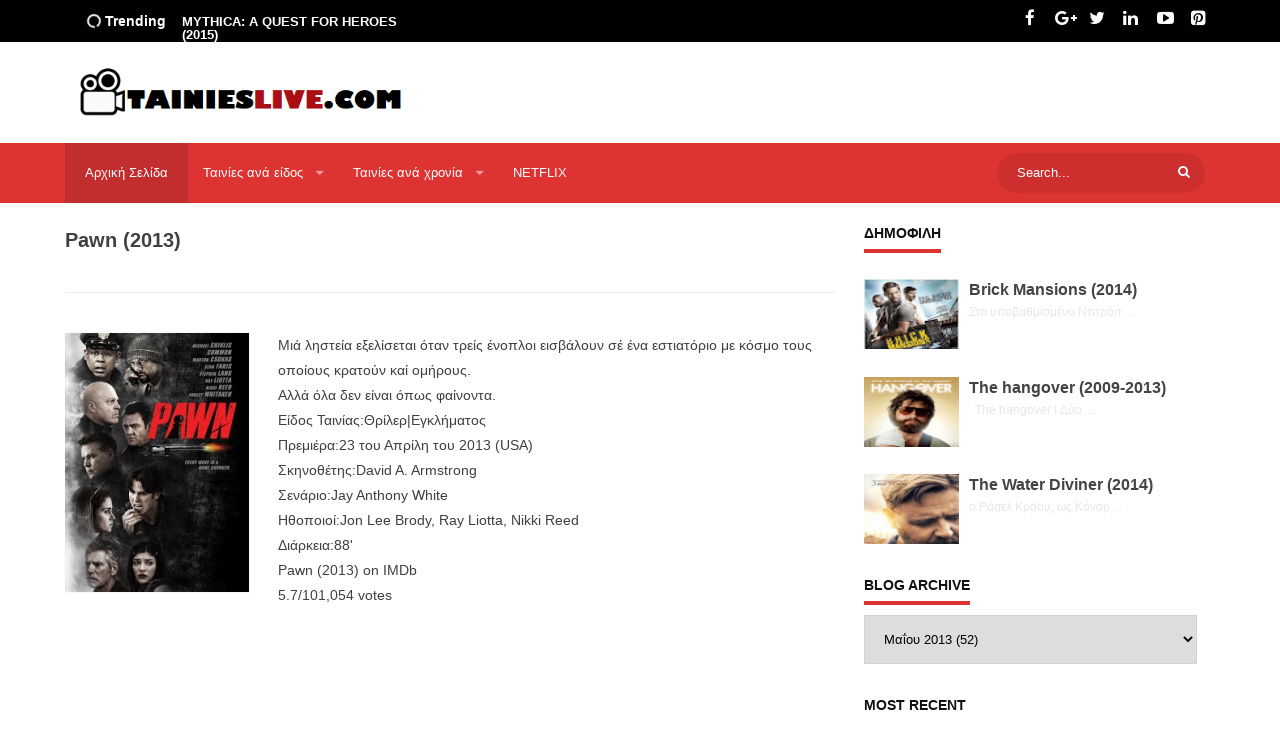

--- FILE ---
content_type: text/html; charset=UTF-8
request_url: http://www.tainieslive.com/2013/05/pawn-2013.html
body_size: 27892
content:
<!DOCTYPE html>
<html class='v2' dir='ltr' xmlns='http://www.w3.org/1999/xhtml' xmlns:b='http://www.google.com/2005/gml/b' xmlns:data='http://www.google.com/2005/gml/data' xmlns:expr='http://www.google.com/2005/gml/expr'>
<head>
<link href='https://www.blogger.com/static/v1/widgets/335934321-css_bundle_v2.css' rel='stylesheet' type='text/css'/>
<link href='http://fonts.googleapis.com/css?family=Arial:300,400,500,700,900' rel='stylesheet' type='text/css'/>
<link href='https://maxcdn.bootstrapcdn.com/font-awesome/4.5.0/css/font-awesome.min.css' rel='stylesheet' type='text/css'/>
<!-- All in One SEO Pack for blogger by msdesignbd.com -->
<meta charset='utf-8'/>
<meta content='width=device-width, initial-scale=1, maximum-scale=1' name='viewport'/>
<meta content='blogger' name='generator'/>
<meta content='text/html; charset=UTF-8' http-equiv='Content-Type'/>
<link href='http://www.blogger.com/openid-server.g' rel='openid.server'/>
<link href='http://www.tainieslive.com/' rel='openid.delegate'/>
<link href='http://www.tainieslive.com/2013/05/pawn-2013.html' rel='canonical'/>
<title>Pawn (2013)  - TAINIES LIVE</title>
<meta content='' name='description'/>
<meta content='Pawn (2013) , TAINIES LIVE: Pawn (2013) , TAINIES LIVE' name='keywords'/>
<link href='http://www.tainieslive.com/feeds/posts/default' rel='alternate' title='TAINIES LIVE - Atom' type='application/atom+xml'/>
<link href='http://www.tainieslive.com/feeds/posts/default?alt=rss' rel='alternate' title='TAINIES LIVE - RSS' type='application/rss+xml'/>
<link href='http://www.blogger.com/feeds/962738961863128253/posts/default' rel='alternate' title='TAINIES LIVE - Atom' type='application/atom+xml'/>
<link href='https://blogger.googleusercontent.com/img/b/R29vZ2xl/AVvXsEh9LoS-OavoLdFqRPuH-BL4oj4H4YhV1y0LwTN7r87Loz8mzabWKJwGYX6dahbtvGUrYEbn_a-pqAJLkqEsIu_yrPZtqWThiasC09YhPnyraftqt7U5NPKoHS1Qmv12jexSZcRIiKax0tQ/s72-c/GFRSG.jpg' rel='image_src'/>
<meta content='https://blogger.googleusercontent.com/img/b/R29vZ2xl/AVvXsEh9LoS-OavoLdFqRPuH-BL4oj4H4YhV1y0LwTN7r87Loz8mzabWKJwGYX6dahbtvGUrYEbn_a-pqAJLkqEsIu_yrPZtqWThiasC09YhPnyraftqt7U5NPKoHS1Qmv12jexSZcRIiKax0tQ/s72-c/GFRSG.jpg' property='og:image'/>
<link href='/favicon.ico' rel='icon' type='image/x-icon'/>
<link href='https://plus.google.com/GOOGLE+ID/posts' rel='publisher'/>
<link href='https://plus.google.com/GOOGLE+ID/about' rel='author'/>
<link href='https://plus.google.com/GOOGLE+ID' rel='me'/>
<meta content='M4suaotis_GP4PF1Ogw3cGYJwSOsP9myV81PtOl4Tk8' name='google-site-verification'/>
<meta content='50FAE8E4C97F76CE6145E7208F9DAB33' name='msvalidate.01'/>
<meta content='ALEXA-VERIFY-CODE' name='alexaVerifyID'/>
<meta content='Sylhet, Bangladesh' name='geo.placename'/>
<meta content='Tainies' name='Author'/>
<meta content='general' name='rating'/>
<meta content='Bangladesh' name='geo.country'/>
<meta content='EL_GR' property='og:locale'/>
<meta content='el_GR' property='og:locale:alternate'/>
<meta content='Greek' name='language'/>
<meta content='https://www.facebook.com/FBUSERNAME' property='article:author'/>
<meta content='https://www.facebook.com/page_username' property='article:publisher'/>
<meta content='FACEBOOK-APP-ID' property='fb:app_id'/>
<meta content='FACEBOOK-ADMIN-ID' property='fb:admins'/>
<meta content='@msubelbd' name='twitter:site'/>
<meta content='@msubelbd' name='twitter:creator'/>
<!-- End of All in One SEO Pack for blogger by msdesignbd.com -->
<style id='page-skin-1' type='text/css'><!--
/*
Theme Name      :  Moviekhor
Theme Designer  :  MS Design
Designer URL    :  http://msdesignbd.com
Publisher       :  Template Market
Publisher URL   :  http://templatemark.com
====================================================================
*/
/* Variable definitions
====================
<Variable name="keycolor" description="Main Color" type="color" default="#dd3333"/>
<Group description="links color" selector="body">
<Variable name="main.color" description="Main Theme Color" type="color" default="#dd3333"/>
</Group>
*/
html,body,div,span,applet,object,iframe,h1,h2,h3,h4,h5,h6,p,blockquote,pre,a,abbr,acronym,address,big,cite,code,del,dfn,em,img,ins,kbd,q,s,samp,small,strike,strong,sub,sup,tt,var,b,u,i,center,dl,dt,dd,ol,ul,li,fieldset,form,label,legend,table,caption,tbody,tfoot,thead,tr,th,td,article,aside,canvas,details,embed,figure,figcaption,footer,header,hgroup,menu,nav,output,ruby,section,summary,time,mark,audio,video{margin:0;padding:0;border:0;font-size:100%;font:inherit;vertical-align:baseline}
article,aside,details,figcaption,figure,footer,header,hgroup,menu,nav,section{display:block}
body{line-height:1;display:block}
*{margin:0;padding:0}
html{display:block}
ol,ul{list-style:none}
blockquote,q{quotes:none}
blockquote:before,blockquote:after,q:before,q:after{background:transparent}
table{border-collapse:collapse;border-spacing:0}
*,:after,:before{-webkit-box-sizing:border-box;box-sizing:border-box}
.navbar,.post-feeds,.feed-links{display:none}
.section,.widget{margin:0;padding:0}
strong,b{font-weight:700;padding:0}
cite,em,i{font-style:italic}
a:link{;text-decoration:none;outline:none;transition:all .25s}
a:visited{color:#404040;text-decoration:none}
a:link:hover{color:(main.color);text-decoration:none}
a:visited:hover{color:#f17c72;text-decoration:none}
a img{border:none;border-width:0;outline:none}
img{max-width:100%;vertical-align:middle;border:0}
abbr,acronym{border-bottom:1px dotted;cursor:help}
sup,sub{vertical-align:baseline;position:relative;top:-.4em;font-size:86%}
sub{top:.4em}
small{font-size:86%}
kbd{display:inline-block;border:1px solid #ddd;border-radius:3px;padding:.2em .5em;margin:0 .2em;transition:all .3s}
kbd:hover{border-color:#aaa;color:#404040}
p,blockquote,pre,table,figure,hr,form,ol,ul,dl{margin:1.5em 0}
hr{height:1px;border:none;background-color:#99acb6}
h1, h2, h3, h4, h5, h6 { font-family:'Arial', sans-serif; font-weight: 800; font-style: normal;}
h1{font-size:200%}
h2{font-size:180%}
h3{font-size:160%}
h4{font-size:140%}
h5{font-size:120%}
h6{font-size:100%}
input,button,select,textarea{font-size:100%;line-height:normal;vertical-align:baseline}
textarea{display:block;box-sizing:border-box}
pre,code{font-family:''Arial', sans-serif';color:#444}
pre{white-space:pre;word-wrap:normal;overflow:auto}
blockquote{position:relative;line-height:24px;margin:15px 0;border-left:3px solid #ccc;font-weight:400;padding:0 18px}
:focus{outline:0!important}
ul,dl{margin:.5em 0 .5em 3em}
ol{list-style:decimal outside}
ul{list-style:disc outside}
li{margin:.5em 0}
dt{font-weight:700}
dd{margin:0 0 .5em 2em}
.post ul li span{position:relative;display:block;margin:0;padding:5px 8px;margin-bottom:10px;text-decoration:none;transition:all .3s ease-out}
ol{counter-reset:li;list-style:none;font:15px 'Arial', sans-serif;padding:0;margin-bottom:4em;text-shadow:0 1px 0 rgba(255,255,255,.5)}
ol ol{margin:0 0 0 2em}
.post ol li{position:relative;display:block;padding:.4em .4em .4em .8em;margin:.5em 0 .5em 2.5em;background:#fff;color:#444;text-decoration:none;transition:all .3s ease-out}
.post ol li:before{content:counter(li);counter-increment:li;position:absolute;left:-2.5em;top:50%;margin-top:-1em;height:2em;width:2em;line-height:2em;text-align:center}
.post-body table td,.post-body table caption{padding:10px;text-align:left;vertical-align:top}
.post-body table th{padding:10px;text-align:left;vertical-align:top}
.post-body table.tr-caption-container{border:1px solid #eee}
.post-body th{font-weight:700}
.post-body table caption{border:none;font-style:italic}
.post-body td,.post-body th{vertical-align:top;text-align:left;padding:3px 5px;border:1px solid #eee}
.post-body td:hover{background:#fefefe}
.post-body th{background:#fafafa}
.post-body th:hover{background:#fdfdfd}
.post-body table.tr-caption-container td{border:none;padding:8px}
.post-body table.tr-caption-container,.post-body table.tr-caption-container img,.post-body img{max-width:100%;height:auto}
.post-body td.tr-caption{color:#444;font-size:80%;padding:0 8px 8px!important}
.post-body li{list-style-type:square}
img{max-width:100%;height:auto;border:none}
table{max-width:100%;width:100%;margin:1.5em auto}
table.section-columns td.first.columns-cell{border-left:none}
table.section-columns{border:none;table-layout:fixed;width:100%;position:relative}
table.columns-2 td.columns-cell{width:50%}
table.columns-3 td.columns-cell{width:33.33%}
table.columns-4 td.columns-cell{width:25%}
table.section-columns td.columns-cell{vertical-align:top}
table.tr-caption-container{padding:4px;margin-bottom:.5em}
td.tr-caption{font-size:80%}
.widget ul{padding:0}
body{background:#fff;margin:0;padding:0;color:#404040;font-family:'Arial', sans-serif;font-weight:400;font-size:16px;text-align:left;}
.clear{clear:both}
.clear:after{visibility:hidden;display:block;font-size:0;content:" ";clear:both;height:0}
#navbar-iframe{display:none!important}
header,nav,section,aside,article,footer{display:block}
form.searchform{margin:0}
#post-wrapper{float:left;width:67%;margin:auto}
#header{float:left;width:100%}
#footer-section{text-align:left;overflow:hidden;margin:0}
.footer{padding-bottom:.2em}
#header-wrapper{width:100%;margin:0 auto;margin-bottom:10px;overflow:hidden}
#header{float:left;width:100%;max-width:330px}
.slider .label_title:before{content:'';display:block}
.slider{visibility:hidden;max-height:400px;}
#slider-box .woo{width:65.6%;}
.slider{position:relative;overflow:auto;width:100%!important;direction:ltr!important}
.slider ul#label_with_thumbs,.slider ul#label_with_thumbs li{margin:0!important;padding:0!important;border:0}
.slider ul li{position:relative;padding:0}
.slider .imageContainer{height:400px;width:100%}
.slider .label_thumb{width:100%!important;height:400px}
.toe{overflow:hidden;display:block;margin-bottom:5px}
li.recent-box:last-child{border-bottom:0!important}
.post-summary{line-height:18px}
.ro{margin-bottom:15px;overflow:hidden}
iframe#covervideo{width: 100%; height:400px;}
#myvideo {float: left;width: 100%;}
.viewers{font-weight:600;}
.viewers .loading{display:inline-block;width:20px;height:20px;background:transparent url(http://i.imgur.com/F5nQxSs.gif) no-repeat 0 0;vertical-align:middle}
.share-btn{float:left;padding:5px}
.slider .label_title{z-index:1;text-align:center;width:auto;font-size:1.3em;opacity:1;color:#fff!important;position:absolute;font-weight:400;display:block;left:0;right:0;bottom:30px;margin:0;font-family:'Arial', sans-serif;font-weight:800;padding:10px;background-color:rgba(56,55,55,0.42)}
.slideraro{position:absolute;z-index:1;top:15px}
.slideraro a{cursor:pointer;background-color:rgba(0,0,0,0.33);padding:10px 15px;overflow:hidden;display:block;color:#FFF}
.slideraro a.unslider-arrow.prev:before{display:inline-block;font-family:FontAwesome;font-style:normal;font-weight:400;line-height:1;-webkit-font-smoothing:antialiased;-moz-osx-font-smoothing:grayscale}
.slideraro a.unslider-arrow.next:before{display:inline-block;font-family:FontAwesome;font-style:normal;font-weight:400;line-height:1;-webkit-font-smoothing:antialiased;-moz-osx-font-smoothing:grayscale}
.slider .imageContainer{height:400px}
#post-gallery{width:100%;margin:0 auto;font:normal 11px Arial,Sans-Serif;color:##000000;padding:8px}
#post-gallery .rp-item{float:left;display:inline;position:relative;margin:2px;padding:0;background:url(http://i.imgur.com/Xgup3Hw.gif) no-repeat 50% 50%;width:79px;height:79px}
#post-gallery .rp-item img{width:80px;height:75px;border:1px solid silver;margin:0!important;padding:2px!important;background:transparent!important;display:none;-webkit-transition-duration:.8s;-moz-transition-duration:.8s;-o-transition-duration:.8s;transition-duration:.8s;-webkit-transition-property:-webkit-transform;-moz-transition-property:-moz-transform;-o-transition-property:-o-transform;transition-property:transform;overflow:hidden}
#post-gallery .rp-item img:hover{-webkit-transform:rotate(360deg);-moz-transform:rotate(360deg);-o-transform:rotate(360deg)}
#post-gallery .rp-item .rp-child{position:relative;top:10%!important;left:10%!important;z-index:1000;width:200px;background-color:#fff;border:2px solid #f56954;-webkit-box-shadow:5px 5px 10px rgba(0,0,0,0.7);-moz-box-shadow:5px 5px 10px rgba(0,0,0,0.7);box-shadow:5px 5px 10px rgba(0,0,0,0.7);padding:10px 15px;overflow:initial;word-wrap:break-word;display:none;opacity:.9}
#post-gallery .rp-item .rp-child h4{font-size:12px;margin:0 0 5px;color:#1BA1E2}
#post-gallery .rp-item:hover .hidden{display:block}
#post-gallery h2{display:none}
.quickedit {display:none!important;}
.FollowByEmail .follow-by-email-inner .follow-by-email-address{height:60px!important;border:none;padding:5px;margin-bottom:5px;background:#ddd;text-align:center;font-size:15px;font-family:'Arial', sans-serif;}
.FollowByEmail .follow-by-email-inner .follow-by-email-submit{font-family:'Arial', sans-serif;height:50px!important;width:100%;margin-left:0;background:#dd3333;font-size:16px;font-weight:800;text-transform:uppercase;padding:10px;border-radius:0!important;}
#footer2{max-width:600px;margin:auto;}
.followbytext{font-size:15px;color:white;text-align:center;font-weight:700}
.follow-by-email-inner form {margin:0}
.Label li:hover:before {margin:0 0 0 5px;padding-right:4px;color:#dd3333;}
.status-msg-wrap {background:#dd3333;color:#fff;}
.status-msg-wrap a {color:#fff}
.status-msg-border {border:none;}
#ArchiveList a.post-count-link, #ArchiveList a.post-count-link:link, #ArchiveList a.post-count-link:visited {text-decoration:none;font-size:13px;font-weight:700;}
span.post-count {font-size:11px;font-weight:700;}
.BlogArchive #ArchiveList ul.posts li {font-size:12px;}
#ArchiveList {padding: 10px;}
#ArchiveList select {width: 100%;padding: 15px;margin-bottom: 5px;border: 1px solid rgba(201, 201, 201, 0.52);font-size:13px;}
.box-title, #nav, .menu-nav li ul  {background: #dd3333;}
#related-post h5 span, #comments h4, .sidebar h3, .sidebar h2, .most-viewed2 .widget h2 { display: inline-block; font-family: 'Arial'; font-size: 14px; padding-bottom: 7px; border-bottom: 4px solid #dd3333; line-height: 18px; font-weight: 700; color: #111; text-transform: uppercase;}
.box-title10 {display: table; padding: 15px 40px; overflow: hidden; border: 2px solid #dd3333; border-radius: 100px; transition: 0.9s; text-align: center; margin: 0 auto; position: relative;}
.box-title10:hover {background:#dd3333;border: 2px solid #dd3333; border-radius: 100px;transition: 0.9s;}
.box-title10 h2 {font-size:14px;}
.box-title10 h2 a {color:#dd3333;transition: 0.9s;}
.box-title10:hover a {color:#fff;}
.viewall {overflow: hidden; position: absolute; top: 0; right: 0; font-size: 13px;}
.viewall a {font-family: Roboto; border: 1px solid #dd3333; color: #dd3333; padding: 6px 15px; display: -webkit-box;}
.viewall a:hover {background: #dd3333;border:1px solid;color:#fff;}
.share-box{background:#dd3333;color:#fff;padding: 8px; float: left; margin-right: 5px; font-weight: 600; font-size: 14px;}
#recent1 .title {display: inline-block; font-family: 'Roboto'; font-size: 14px; padding-bottom:7px; border-bottom: 4px solid #dd3333; line-height: 18px; font-weight: 700; color: #111; text-transform: uppercase;margin-bottom: 15px;}
#recent1 .title p {display: initial; font-size: 12px; margin: 0;}
#recent1 .title a{color: #444;border-right: 1px solid #dd3333; padding-right: 10px;}
#recent1 { width: 100%;overflow: hidden;}
font-size: 14px; font-weight: 600; margin: 0 12px 8px 0; display: -webkit-box; -webkit-line-clamp: 2; -webkit-box-orient: vertical; overflow: hidden; text-overflow: ellipsis; color: #444; font-family: roboto; height: 20px;
.ftimg {height: auto; width: 90px; display: block; overflow: hidden; position: absolute; margin:0 0 0 253px;}
#recent1 .recent-box .imageContainer {width:100%;overflow: hidden;margin-right: 20px;margin-bottom: 10px;overflow:hidden;background: #2f3238;}
#recent1 .recent-box .imageContainer { margin-left: 0; }
.imageContainer {float: none;width: 100%;margin-bottom: 5px;transition: 0.9s; -webkit-transition: opacity 0.35s, -webkit-transform 0.35s; transition: opacity 0.35s, transform 0.35s;}
img.label_thumb:hover{ opacity: 0.4; -webkit-transform: scale3d(1.1,1.1,1); transform: scale3d(1.1,1.1,1); }
.inline-ad {margin:0!important;}
#recent1 .widget-content {padding:0}
.label_thumb {margin-left:0;transform: scale(1.0); transition: 0.9s;}
.label_title {display: block;font-size: 14px;font-weight:700;line-height: 23px;color: #333;text-overflow: ellipsis; white-space: nowrap; overflow: hidden;}
.label_title:hover {color:}
.post-date {font-size: 11px; color: #555; margin-right: 8px; font-weight: 500;}
.post-date:before {content: "\f017";font-family: FontAwesome;display: inline-block;margin-right: 3px;}
.recent-com {font-size: 11px; color: #555; margin-right: 8px; font-weight: 500;}
.recent-com:before {content:"\f0e6";font-family: FontAwesome;display: inline-block;margin-right: 3px;}
.post-summary {padding-top:0;text-align:justify}
img.label_thumb {transition: 0.9s;-webkit-transition: opacity 1s, -webkit-transform 1s; transition: opacity 1s, transform 1s; -webkit-backface-visibility: hidden; backface-visibility: hidden;overflow: hidden; width: 100%;height:290px;}
img.recent_thumb {width:280px;height:200px;float:left;margin-bottom:5px;transition: 0.9s;    margin-right: 10px;}
ul.recent_posts_with_thumbs {padding:0}
.recent_posts_with_thumbs {float: left;width: 100%;min-height: 100%;margin: 5px 0px 5px 0px;padding: 0;font-size:12px;}
ul.recent_posts_with_thumbs li {padding-bottom:5px;padding-top:5px;min-height:80px;border-bottom: 1px solid rgba(192, 192, 192, 0.38); margin-bottom: 10px;}
ul.recent_posts_with_thumbs li:last-child {border-bottom:none;}
ul.recent_posts_with_thumbs li p {margin: 0.3em 0; font-size: 11px;}
.recent_posts_with_thumbs a {text-decoration:none;font-size: 13px; font-weight:700; color: #333;}
.recent_posts_with_thumbs strong {font-size:10px;}
.recent-com {}
#label_with_thumbs li{background: #fff; margin: 0; width: 18.6%; height: 360px; float: left; overflow: hidden; display: block; margin-bottom:30px; margin-right: 20px;}
#label_with_thumbs {margin:0;padding: 0;position: relative;}
.label_thumb{position:relative;max-width:none;margin-left:0;transform:scale(1.0);transition:.9s}
.toe{overflow:hidden;display:block;margin-bottom:5px;}
.post-summary{line-height:18px;margin: 0; font-size: 13px; color: #333;overflow: hidden; display: initial;}
.ro{margin-bottom:15px;overflow:hidden}
#label_with_thumbs li:last-child{margin-right:0}
#featuredpost {margin-bottom:30px;}
#slides *{-moz-box-sizing:border-box;-webkit-box-sizing:border-box;box-sizing:border-box}
#slides ul,#slides li{padding:0;margin:0;list-style:none;position:relative}
#slides ul{height:370px}
#slides li{width:50%;height:100%;position:absolute;display:none}
#slides li:nth-child(1), #slides li:nth-child(2), #slides li:nth-child(3), #slides li:nth-child(4), #slides li:nth-child(5){display:block}
#slides li:nth-child(1){left:0;top:0}
#slides li:nth-child(2){left:50%;width:25%;}
#slides li:nth-child(3){left:75%;width:25%;}
#slides li:nth-child(4){left:50%;top:50%;width:25%;height:50%}
#slides li:nth-child(5){left:75%;top:50%;width:25%;height:50%}
#slides li:nth-child(1) h4 {overflow:hidden;font-size:20px;bottom:0;color:#fafafa;width:100%;
padding:10px 10px 10px 90px;text-align:left;text-transform:uppercase;background:rgba(0,0,0,0.3);
height:90px;text-shadow:2px 2px 0 rgba(0,0,0,0.2);line-height:25px;left:0;}
#slides li:nth-child(1) .label_text {font-size:30px;display:block;bottom:10px;left:10px;
padding:0;box-shadow:5px 3px 0 rgba(0,0,0,0.2);}
#slides li:nth-child(1) span.dd {display:block;font-size:30px;padding:12px 15px;
background:#dd3333;margin:0;}
#slides li:nth-child(1) span.dm {display:block;font-size:14px;background:#333;color:#fff;
padding:5px 21px;text-transform:uppercase;margin:0;}
#slides li:nth-child(1) span.dy, #slides li:nth-child(1) span.autname{display:none;}
#slides a{display:block;width:100%;height:100%;overflow:hidden}
#slides img{display:block;width:100%;height:100%;border:0;padding:0;background-color:#333;-moz-transform:scale(1.0) rotate(0);-webkit-transform:scale(1.0) rotate(0);-ms-transform:scale(1.0) rotate(0);transform:scale(1.0) rotate(0);transition:all 0.6s linear;}
#slides li a:hover img {-moz-transform:scale(1.1) rotate(1deg);-webkit-transform:scale(1.1) rotate(1deg);-ms-transform:scale(1.1) rotate(1deg);transform:scale(1.1) rotate(1deg);transition:all 0.3s linear;}
#slides .overlayx{width:100%;height:100%;position:absolute;z-index:2;background-image:url(https://blogger.googleusercontent.com/img/b/R29vZ2xl/AVvXsEjmoMcHc6C9qo4XPpGmFpQowQjbKimWvxPdnwI0wDL1H41jKp6wy5kCWx-DPt7OqSFGFCPIHA02vVB2Cr-RCxCpcj5x6V_NFGB94SPqPFhhbVkojyxrYRq7lGBlyB7gREzeMXYo6GGrKeQ/s1600/gradient.png);background-position:100% 100%;background-repeat:repeat-x;}
#slides h4{position:absolute;bottom:40px;margin:0;font-size:16px;text-shadow: 2px 2px 0 rgba(0,0,0,0.2);
left:10px;color:#f9f9f9;z-index:3;line-height:20px;font-weight:700;text-align:left;text-transform:uppercase;margin-right:10px;}
#slides .label_text{font-size:12px;color:#fff;bottom:10px;z-index:3;left:10px;
position:absolute;background:#dd3333;padding:3px 6px;font-weight:600;
text-transform:uppercase;}
#slides li:nth-child(2) .autname,#slides li:nth-child(3) .autname,#slides li:nth-child(4) .autname,#slides li:nth-child(5) .autname{display:none;}
#slides .overlayx,#slides li{transition:all .4s ease-in-out}
#slides li:nth-child(1) .overlayx{display:none;}
#slides li:hover .overlayx{opacity:0.1}
.copyleft a,#copyright a {color:#dd3333;text-decoration:none;}
@media only screen and (max-width:800px){
#slides li:nth-child(1) h4 {font-size:18px;line-height:24px;}}
@media only screen and (max-width:600px){
#slides ul{height:400px}
#featuredpost { margin-bottom: 30px; height: 300px;}
#slides li:nth-child(1){width:100%;height:50%}
#slides li:nth-child(2){top:50%;height:25%;left:0;width:50%}
#slides li:nth-child(3){left:50%;top:50%;width:50%;height:25%}
#slides li:nth-child(4){left:0;top:75%;height:25%;width:100%}
#slides li:nth-child(5){display:none;}}
@media only screen and (max-width:480px){
#slides li:nth-child(1) h4 {font-size:13px;line-height:16px;}}
#blog-pager-newer-link{float:left;}
#blog-pager-older-link{float:right;}
.blog-pager,#blog-pager{clear:both;text-align:center;}
#blog-pager-newer-link a,#blog-pager-older-link a{color:#dd3333;transition: all .3s ease-in-out;background-color: #fff;padding: 10px 20px 10px 20px;text-transform: uppercase;font-weight: 700;border: 2px solid;}
a.home-link{font-size:200%;color:#7f939d;transition:all .3s ease-in-out}
a.blog-pager-newer-link,a.blog-pager-older-link,a.home-link{font-family:Fontawesome;font-weight:400;display:inline-block;width:40px;height:40px;line-height:40px;padding:0;margin:0;transition:all .3s ease-in-out}
#blog-pager-newer-link a,#blog-pager-older-link a{font-size:200%}
#blog-pager-newer-link a:hover,#blog-pager-older-link a:hover,a.home-link:hover,a.home-box:hover,.mobile-desktop-link a.home-link:hover{}
.back-to-top{visibility:hidden;background-color:#dd3333;border:2px solid #dd3333;width:52px;height:55px;text-align:center;line-height:48px;position:fixed;bottom:30px;right:30px;z-index:90;cursor:pointer;border-radius:1px;opacity:0;-webkit-transform:translateZ(0);transition:all .3s}
.back-to-top .fa{font-size:20px;color:#fff;vertical-align:middle;}
.back-to-top:hover{background-color:#fff;border:2px solid #dd3333;}
.back-to-top .fa:hover {color: #dd3333;}
.back-to-top.show{visibility:visible;opacity:1;}
.cloud-label-widget-content .label-size{display:inline-block;float:left;font-size:10px;line-height:normal;margin:0 5px 5px 0;opacity:1}
.cloud-label-widget-content .label-size a{background:#dd3333; color: #fff; float: left; font-weight:500; line-height: 100%; margin: 0; padding: 10px 8px; transition: all .6s; font-size: 11px;}
.cloud-label-widget-content .label-size a:hover {background:#333;}
.cloud-label-widget-content .label-size .label-count{background:#dd3333;color:#fff;white-space:nowrap;display:inline-block;padding:6px 8px;margin-left:-3px;line-height:normal;border-radius:0 2px 2px 0;font-size:11px;font-weight:600}
.Label li{position: relative; padding: 5px 20px 10px 15px !important; list-style: disc; display: block; font-size: 14px; font-weight: 700;}
.Label li:before{content: "\f061"; font-family: fontAwesome; color: #ccc; font-size: 8px; position: absolute; left: 0; padding: 0; text-decoration: none;}
.Label li a{color:#666}
.Label li:hover:before{color:#dd3333;transition:all .6s}
.Label li span{padding:0 10px;display:block;line-height:20px;position:absolute;right:15px;top:10px;font-size:11px;background:#dd3333;color:#fff}
.Label li:hover span{background:#FC3931;transition:all .6s}
#footer-wrapper .cloud-label-widget-content .label-size a { background: #4e4e4e; color: #fff; display: block; font-size: 11px; padding: 10px 15px; font-weight:500;border:0 }
.avatar-image-container img{height:70px;width:70px;overflow:hidden;float:left;margin-right:20px;max-width:100%!important;border: 1px solid #E0E0E0; padding: 5px}
#comments{padding:0!important;background: #fff; box-shadow: 0 1px 2px rgba(0,0,0,.1); -moz-box-sizing: border-box; box-sizing: border-box; overflow: hidden; padding: 15px; margin-bottom: 10px;}
#comments a {font-family: 'Roboto', sans-serif;font-size:13px;font-weight:600;}
.comments .avatar-image-container{max-height:100%!important;width:70px!important;margin-right:10px;border-radius:3px;overflow:initial;margin-right:20px;}
.comment-block{border-bottom:1px solid #ecedee;margin-bottom:20px;padding-bottom:20px;overflow:hidden;position:relative}
.comment-header a{font-size:14px;font-style:normal;display:inline-block;margin-bottom:5px;color:#34495E;    font-family: 'Roboto', sans-serif;}
.comments .comments-content .datetime a{font-size:11px;font-weight:600;font-family:'Roboto', sans-serif;}
.comments .comments-content .datetime,.comments .comment .comment-actions a{float:right}
.comment-actions a:hover{background:#dd3333;color:#fff;text-decoration:none}
.comment-actions a{color:#dd3333;background:#fff;border:1px solid #ddd;float:right;font-size:13px;padding:5px 20px!important;margin-left:10px;font-weight:600;border-radius:3px;font-family:'Roboto', sans-serif;}
.comments .comments-content .comment-header{background:#fff;padding:5px;margin-bottom:0;border:1px solid #ddd;}
.comments .comment .comment-actions a{padding:0;}
.comments .comment .comment-actions a:hover{text-decoration:none}
.comments .continue{cursor:pointer;margin-top:-30px;margin-bottom:30px}
.comments .continue a{display:block;color:#333;font-size:11px;font-weight:normal;padding:0}
.comments .comments-content .icon.blog-author{height:initial;width:initial;margin:0 0 -4px 12px;font-weight:700;color:#FFFFFF;font-size:11px;background:#dd3333;padding:3px;border-radius:3px}
.comments .comments-content .icon.blog-author:after{content:"Admin"}
.comments .comments-content .comment-content{text-align:left;padding:20px;background:rgb(235,235,235);color:#232323;border:1px solid #DEDEDE;border-top:0;font-family: 'Roboto', sans-serif;font-weight: 600;}
.comments .comments-content {padding: 15px; padding-top: 0;}
.deleted-comment{font-style:italic;color:gray}

--></style>
<style id='template-skin-1' type='text/css'><!--
body#layout div.section {background-color:transparent;border:0;font-family:sans-serif;margin:0;overflow:visible;padding:0;position:relative}
body#layout .top-tab-widget-menu ul,body#layout ul,#layout ul,body#layout div.section h4,#layout div.section h4 {display:none;}
body#layout .draggable-widget .widget-wrap2 {background: #dd3333 url(https://www.blogger.com/img/widgets/draggable.png) no-repeat 4px 50%;}
body#layout .add_widget {background-color:#dd3333;border: 1px dashed #3a3a3a!important;}
body#layout .add_widget a {color: white}
body#layout .editlink {color: #fff !important; background-color: #dd3333; padding: 0px 20px; border-radius: 50px;}
body#layout #footer-sgwidget .footer-widget {margin-left:0;margin-right:20px;width: 30.2%; float: left;}
body#layout #featuredpost {display:none;}
body#layout #header {width:30%;margin:4px;float:left;background-color: #fff; padding:10px!important; border: 1px solid #dd3333; margin-bottom: 10px;}
body#layout #header:before {content: "Header"; font-size: 14px; color: #484848; display: inline-block; font-family: sans-serif; font-weight: 600;margin-bottom: 10px;}
body#layout #header-right {width:62%;margin:4px;background-color: #fff; padding:10px!important; border: 1px solid #dd3333; margin-bottom: 10px;float:right;}
body#layout #header-right:before {content: "Header ad slot (728x90 px )";font-size: 14px; color: #484848; display: inline-block; font-family: sans-serif; font-weight: 600;margin-bottom: 10px;}
body#layout #recent1 {width:100%;margin:4px;float:left;background-color: #fff; padding:10px!important; border: 1px solid #dd3333; margin-bottom: 10px;}
body#layout #recent1:before {content: "Mag Wrapper"; font-size: 14px; color: #484848; display: inline-block; font-family: sans-serif; font-weight: 600;margin-bottom: 10px;t: 700;}
body#layout #sidebar {margin:4px;float:right;background-color: #fff; padding:10px!important; border: 1px solid #dd3333; margin-bottom: 10px;}
body#layout #sidebar:before {content: "Sidebar";font-size: 14px; color: #484848; display: inline-block; font-family: sans-serif; font-weight: 600;margin-bottom: 10px;}
body#layout #Blog1 {margin:4px;background-color: #fff; padding:10px!important; border: 1px solid #dd3333; margin-bottom: 10px;width:95%;}
body#layout #Blog1:before {content: "Main Blog";font-size: 14px; color: #484848; display: inline-block; font-family: sans-serif; font-weight: 600;margin-bottom: 1}
body#layout #footer-section {width:96.2%;margin:4px;background-color: #fff; padding:10px!important; border: 1px solid #dd3333; margin-bottom: 10px;}
body#layout #footer-section:before {content: "Footer Wrapper";  font-size: 14px; color: #484848; display: inline-block; font-family: sans-serif; font-weight: 600;margin-bottom: 10px;}
--></style>
<style type='text/css'>


/*========================== CSS Breaking News ==========================*/
#breakingnews {margin-right:15px;height:42px;line-height:29px;overflow:hidden;width:30%;float:left;}
#breakingnews .breakhead {position: absolute; color: #fff; display: block; float: left; font-family: 'Roboto', sans-serif; font-size: 14px; font-weight: 600; padding: 7px 22px;}
#adbreakingnews li a {font-weight: 700; color: #fff; transition: all 0.5s ease-in-out; font-family: 'Roboto', sans-serif; font-size: 13px;}
#adbreakingnews li a:hover {color:#EE8F04;}
#adbreakingnews {float: left; margin-left: 115px; margin-top: 7px;}
#adbreakingnews ul,#adbreakingnews li{list-style:none;margin:0;padding:0}
.play-button, .overlayb {position: absolute;top: 48px;right:85px;color:#fff;text-transform: uppercase;font-size:25px;  transition: all .3s ease-out;}
.overlayb:after {content: "\f04b";}
.fa-play {background: rgba(0, 0, 0, 0.75); padding: 10px 17px; border-radius: 100%; padding-right: 10px;border: 2px solid #fff}
.play-button:hover {color: rgb(255, 24, 24);  transition: all .3s ease-out;}
.play-button:hover .fa-play {color: rgb(255, 24, 24);  transition: all .3s ease-out;border:2px solid}
.header-right {float:right;padding:0;overflow:hidden;margin:0;width:100%;max-width:728px;}
.header-right img {display:block;float: right;}
.widget ul {line-height:1.4em;}
#Attribution1,#navbar-iframe,#BlogArchive1_ArchiveList ul li:before,#ContactForm1,#ContactForm1 br{display:none!important;height:0;visibility:hidden;width:0}
#slider-box {width:95.5%;float:left;    margin-bottom: 15px;}

/*========================== Home Box Styling ==========================*/
.more-link {background-color: rgba(110, 110, 110, 0.16); border: 1px solid rgba(192, 192, 192, 0.34);}

#outer-wrapper{max-width:1150px;margin:0 auto;overflow:hidden;}
#content-wrapper {background-color:#fff;margin:10px auto;padding:0;word-wrap:break-word;}
.topbar-wrapper {background:#000;position:relative;z-index:96;overflow:hidden;margin:0 auto;}
.top-wrappers {padding:0;position:static;margin:0 auto;}
.header2 {margin:0 auto;padding:0;max-width:1150px;}
.top-gridnav {display:block;margin:0 auto;float:left;padding:0;width:100%;background:transparent;border:none;}
.top-gridnav ul {width:100%;padding:0;margin:0;text-align:left;}
.top-gridnav li {list-style-type:none;float:left;padding:0;margin:0;}
.top-gridnav li a {position:relative;font-family:'Roboto', sans-serif;font-size:14px;font-weight:400;background-color:transparent;color:#7f939d;display:block;margin:0;padding:8px 2px;line-height:100%;transition:color 0.3s;}
.top-gridnav ul li a:active, .top-gridnav ul li.highlight a {line-height:100%;text-decoration:none;}
.top-gridnav ul li a:hover {color:#F7F7F7;text-decoration:none;}
.top-gridnav li.sosmed {float:right;}
.top-gridnav li.sosmed a i{text-align:center;color:#FFFFFF;transition:initial;}
.top-gridnav li.sosmed a:hover,.top-gridnav li.sosmed a:hover i{color:#F7F7F7;}
.top-gridnav a#pull {display:none;}
.top-social-wrapper .social-icon{ float: left; margin-left:20px; max-width: 14px; }
.top-social-wrapper .social-icon:first-child{ margin-left: 0px; }
.top-social-wrapper .social-icon a:hover{ opacity: 1; filter: alpha(opacity=100); }
.social-icon .fa {font-size:17px;color:#fff;}
.top-navigation-right {float: right; margin: 10px;}
.recpost .arl-tmb{float:left;margin-right:10px}
.recpost .post-panel{margin-left:70px}
.recent-date:before{margin-right:10px}
.recent-author:before{margin-right:10px}
.recent-author{margin-left:10px}
.recpost li:first-child{padding-top:0}
.recpost li:last-child{border-bottom:none}
.recpost .arl-tmb{display:block;width:60px;height:60px;}
.recpost .rcp-title{font-size:15px;font-weight:700;text-overflow: ellipsis; white-space: nowrap; overflow: hidden;}
.recpost .rcp-title a{color:#fff;font-weight:700;font-size:14px}
.recpost .rcp-title a:hover{color:#4791d2;text-decoration:none}
.recent-date:before{content:'\f017';font-family:fontawesome;color:#bbb}
.recent-date{color:#fff;font-weight:600;font-size:11px}
.recent-author:before{content:'\f007';font-family:fontawesome;color:#bbb}
.recent-author{color:#fff;font-weight:600;font-size:11px}


/*========================== CSS Header Wrapper ==========================*/
#header-wrapper {width:1150px;; margin: 0 auto; overflow: hidden; background: white;padding: 20px 0;}
#header {float:left;width:100%;max-width:330px;color:#46515e;margin:0;  margin-left: 10px;}
#header h1,#header h2,#header p{display:inline-block;font-size:28px;font-weight:800;color:#333;line-height: 1;margin: 20px 10px 0;}
#header a:hover{color:#ff675c}
#header a {color:#46515e;text-decoration:none;transition:all 0.3s ease-in-out;}
#header a:hover {color:#88B922;}
#header .description {font-size:100%;font-weight:400;color:#5b686a;text-transform:none;margin: 10px;}
.header img {display:block;}
.header-right {float:right;padding:0;overflow:hidden;margin:0;width:100%;max-width:728px;}
.header-right img {display:block;float: right;}

/*========================== CSS Main Menu ==========================*/
#menu {display:block;}
#nav{display:inline-block;width:100%;font-weight:500;margin:0 auto;font-size:13px;}
#menubar {width: 1150px; margin: 0 auto;}
.menu-nav {list-style:none;margin:0 0 0 0;float:left;}
.menu-nav:before,.menu-nav:after {content: " ";display:table;}
.menu-nav:after {clear:both;}
.menu-nav ul {list-style:none;margin:0 0 0 0;width:12em;}
.menu-nav a {display:block;padding:0 15px;}
.menu-nav li {position:relative;margin:0 0;}
.menu-nav > li {float:left;}
.menu-nav > li > a {display:block;height:60px;line-height:60px;color:#fff;}
.menu-nav > li > a.active{background:rgba(0, 0, 0, 0.12);color:#fff;padding:0 20px;}
.menu-nav > li:hover > a,.menu-nav > li > a.active:hover {background:rgba(0, 0, 0, 0.12);color:#fff;}
.menu-nav li ul {display:block;position:absolute;left:0;z-index:10;visibility:hidden;opacity:0;box-shadow:0 0 5px rgba(0,0,0,0.1);transition:initial;}
.menu-nav li li ul {left:100%;top:-1px;}
.menu-nav > li.hover > ul {visibility:visible;opacity:1;}
.menu-nav li li.hover ul {visibility:visible;opacity:10;}
.menu-nav li li a {display:block;color:#fff;position:relative;z-index:100;text-transform:none;height:46px;line-height:46px;font-weight:400;transition:initial;}
.menu-nav li li a:hover {background:rgba(0, 0, 0, 0.12);color:#fff;}
.menu-nav li li li a {background:#313541;z-index:20;color:#fff;}
.menu-nav li .parent:after {content: "\f0d7";font-family:FontAwesome;font-style:normal;font-weight:normal;text-decoration:inherit;margin-left:9px;color:rgba(255,255,255,0.5);}
.menu-nav li:hover .parent:after{color:rgba(255,255,255,1);}
.menu-nav li ul li .parent:after {content: "\f0da";font-family:FontAwesome;font-style:normal;font-weight:normal;text-decoration:inherit;padding-left:6px;color:rgba(255,255,255,0.5);float:right;}
.menu-nav li ul li .parent:hover:after {color:rgba(255,255,255,1);}
.menu-touch {display:none;background:rgba(0, 0, 0, 0.12);;padding:0 15px;height:60px;line-height:60px;color:#fff!important;}
.menu-touch:hover {background:rgba(0, 0, 0, 0.12);;}
#search-form{float:right;margin:0;max-width:250px}
#search-form table {width:100%;margin:0;}
td.search-box{position:relative;overflow:hidden;height:42px;line-height:42px}
#search-form input#search-box[type="text"]{background: rgba(0, 0, 0, 0.07); line-height: 40px; margin: 10px; padding: 0 20px; color: #fff; border: 0; transition: all .55s; border-radius: 60px;}
#search-form input#search-box[type="text"]:focus {background:rgba(255,255,255,1);color:#7f939d;outline:none;}
#search-form input#search-button[type="submit"]{position:absolute;top:0;right:0;display:inline-block;font-family:FontAwesome;background:transparent;color:rgba(255,255,255,1);;margin:0;padding:22px 25px;border:none;outline:none;transform:rotate(0deg);transition:all .55s}
#search-form input#search-button[type="submit"]:hover{color:#f17c72;cursor:pointer;}

/*========================== CSS Post Wrapper ==========================*/
.post {margin:0;padding:15px;}
.post-body{line-height:1.8em;margin:auto;max-width:100%}
.post-body img {max-width:100%;margin:10px auto;height:auto;}
h3.post-title a,h2.post-title a,h1.post-title a,h3.post-title,h2.post-title,h1.post-title{padding:0;margin:15px auto;text-align:left;font-size:18px;}
h3.post-title a:hover,h2.post-title a:hover,h1.post-title a:hover{color:#f17c72;}
.author-info, .time-info, .review-info {margin-right:8px;display:block;color:#414042;}
.author-info {margin-bottom:5px;float:left;}
.post-information i {color:#c8cdd1;}
.timestamp-link abbr {border-bottom:none;}
#blog-pager-newer-link{float:left;padding:0 0 0 15px;}
#blog-pager-older-link{float:right;padding:0 10px 0 0;}
.blog-pager,#blog-pager{clear:both;text-align:center;margin:50px auto 30px auto;}
.feed-links{clear:both;line-height:2.5em;}
span.post-author.vcard {visibility:hidden;width:0;height:0;}
.post-header, .post-footer {line-height:initial;width:0;height:0;}

#sidebar-section {opacity:0;visibility:hidden;width:0;height:0;}
#footer-section{text-align: center; background: #000; padding: 0;margin-top: 30px;}
#footer-sgwidget .footer-widget {width:30.2%;float:left;padding-top:10px;padding-bottom:15px;}
#footer-sgwidget {overflow:hidden;}
#footer-section h2 {font-family: 'Roboto', sans-serif; font-size: 13px; font-weight: 700; text-transform: uppercase; margin-bottom: 0; color: #fff; padding: 10px 0; position: relative; text-align: left;}
#footer-section .widget-content {text-align:left;margin:20px 0 15px;color:#fff;}
#footer-section .widget-content li {margin-left:-14px;color:#fff}
#footer-section .widget li {margin:15px 0 0 0;padding:7px 0;display:block;}
.footer li a {padding-top:0;padding-right:0;font-size:13px;font-weight:400;color:#fff;margin:0}
.footer li a:hover {color:#fff;}
.footer {font-weight:400;padding-bottom:.2em;}
.footer-bottom {min-height:40px;width: 1150px; margin: 0 auto;}
#footx1,#footx2,#footx3 {margin-right:30px;}
#footer-credit{background:#fff;position:relative;display:block;padding:5px;}
.mmmscredit{line-height:normal;margin:10px;color:#333;font-size:12px;font-weight:700}
.mmmscredit a {color:#d33;text-decoration:none;font-weight:700}
.mmmscredit a:hover {color:#f17c72;text-decoration:none;}


/*========================== CSS Popular Post ==========================*/
.PopularPosts ul,.PopularPosts li,.PopularPosts li img,.PopularPosts li a,
.PopularPosts li a img {margin:0;padding:0;list-style:none;border:none;
background:none;outline:none;}
.PopularPosts ul {margin:0;list-style:none;}
.PopularPosts ul li img{display:block;margin-right:10px;width:95px;height:70px;float:left;transition:all .5s ease-out;}
.PopularPosts ul li img:hover {background:#fff;opacity:0.9;}
.PopularPosts ul li{position: relative; transition: all .3s ease-out;}
.PopularPosts ul li:last-child {border-bottom:none;margin-left:0;padding-bottom:0}
.PopularPosts ul li a:hover {color:#EE8F04!important;}
.PopularPosts ul li .item-title a, .PopularPosts ul li a {font-weight:700;color:#444444;text-decoration:none;transition:all 0.3s ease-out;}
.PopularPosts ul li .item-title a:hover, .PopularPosts ul li a:hover {color:#EE8F04;text-decoration:underline}
.PopularPosts ul li:before {display:none;list-style:none;}
.PopularPosts ul li:first-child > a:before {content:"hot";font-size:10px;font-weight:400;padding:0 4px;border-radius:2px;color:#fff;background:#f0b26f;display:inline-block;position:absolute;right:0;top:0;padding-top:0}
.PopularPosts .item-thumbnail {margin:0;}
.PopularPosts .item-snippet {font-size:12px;color:#e6e7ed;font-weight:400;}
.profile-img{display:inline;opacity:1;margin:0 6px 3px 0;}
.PopularPosts .item-title {padding-bottom:.2em;padding:0;}


/*========================== CSS Blog Navigation ==========================*/
.mobile-desktop-link a.home-link{font-size:0;font-weight:400;background:0 0;padding:0;width:0;height:0;border:0;}
a.home-link {display:none}
.banner,.banner2 {margin:0 auto;text-align:center;overflow:hidden;}
.banner .widget,.banner2 .widget {width:100%;max-width:100%;margin:0 auto;background:transparent;text-align:center;overflow:hidden;padding-top:15px;padding-bottom:15px;}
.banner img, .banner iframe,.banner2 img, .banner2 iframe{display:block;margin:20px auto;text-align:center;}

/*========================== CSS Responsive Design ==========================*/
@media screen and (max-width:1066px) {
#outer-wrapper {margin:0 auto;}
#sidebar-section {margin-right:0!important;}
#menubar, #header-wrapper, .footer-bottom {width:100%}
#recent1 .widget {overflow: hidden; overflow-x: scroll; overflow-y: hidden; width: 100%; margin-bottom: 10px;}
#label_with_thumbs { margin: 0; padding: 0; position: relative; width: 1150px; }
}

@media screen and (max-width:960px) {
#outer-wrapper {margin:0 auto;border:none;}
#content-wrapper {background:none;}
#header h1,#header p,#header,.header-right,#header .description{margin:0 auto;width:100%;float:none;text-align:center;}
#header {padding:0 30px;background:transparent;}
.header-right img, .header-right iframe{margin:0 auto;max-width:100%;}
#header-wrapper{padding:20px 0;margin:auto;}
#sidebar-section{width:27%}
#blog-pager {margin-bottom:15px!important;}
iframe#covervideo {height:300px;}
}

@media only screen and (max-width:768px){
.post-outer {float:left;margin:0;}
#content-wrapper {padding:0;}
h3.post-title a, h2.post-title a, h1.post-title a, h3.post-title, h2.post-title, h1.post-title,.post-information,.post-information span {text-overflow:initial;white-space:normal;overflow:visible;width:initial}

.post {padding:0 10px 30px 10px;}
.post-body {margin-bottom:10px;text-overflow:ellipsis;visibility:visible;width:initial;height:initial;opacity:1;}
#outer-wrapper { margin: 5px; margin-top:0;margin-bottom:0;padding:5px; padding-top:0; padding-bottom:0;}
.topbar-wrapper {margin:0;}
.top-wrappers {margin:0;}
#nav {margin:0;padding:0 20px;border-bottom:0;border-top:0;float:left;}
.menu-nav > li > a.active {border-top:4px solid #f17c72;}
.nav-plus li ul:before {display:none;}
.nav-plus > li {float:none;overflow:hidden;}
.nav-plus ul {display:block;width:100%;float:none;}
.menu-nav li ul {background:#373b47;box-shadow:none;}
.menu-nav li ul li a{background:#373b47;}
.menu-nav li li a:hover {background:#f17c72;}
.menu-nav > li > a.active{padding:0 15px;}
.nav-plus > li.hover > ul , .nav-plus li li.hover ul {position:static;}
.menu-nav li .parent:after,.menu-nav li ul li .parent:after {content: "\f0d7";font-family:FontAwesome;font-style:normal;font-weight:normal;text-decoration:inherit;padding-right:5px;float:right;color:#fff;}
.menu-nav li:active .parent:after,.menu-nav li ul li:active .parent:after {background:#fff;}
#search-form {width:100%;margin:0!important;float:none}
#search-form table{width:100%;margin:20px 0;background:#f6f6f6;border-radius:5px}
#search-form td.search-box {padding:0 10px!important;}
#search-form td.search-button {padding:0 10px;width:1%;}
#search-form input#search-box[type="text"] {width:100%;margin:0;background:#f6f6f6;color:#666;}
#search-form input#search-button[type="submit"]{margin:0 0 0 -6px;padding:14px 25px;color:#7f939d}
#search-form input#search-box[type="text"]:focus {background:#f6f6f6;outline:none;}
#header a:before,#header a:after{display:none;}
#post-wrapper {width:100%;max-width:100%;margin:20px auto;}
.post-body img {max-width:90%;}
.sidebar-inner, .post-inner {padding:0;}
.mmmscredit {float:none;text-align:center;margin:10px auto;}
 #slider-box, .most-viewed2 {display:none;}}

@media only screen and (max-width:640px){
#breakingnews {display:none;}
.topbar-wrapper {margin:0 auto;}
#header h1,#header h2,#header p,#header .description{font-size:200%;margin:0 auto 10px;width:100%;float:none;text-align:center;letter-spacing:1px;}
#header-wrapper{padding:20px 0;margin:auto;}
#header {min-width:initial;background:none;padding:0 5px;}
#header .description {margin:0 auto;width:100%;float:none;text-align:center;font-size:90%;line-height:1.5;text-transform:none;letter-spacing:0;}
#footer-section{margin:20px 0 0 0;}
#footer-sgwidget {width:100%;overflow:hidden;}
#footer-sgwidget .footer-widget{display:block;clear:both;width:92%;float:none;margin-left:0;margin:0 auto 10px}
.responsive-menu {margin:0;}
.pvid ul li{width:49%;display:inline-block;overflow:hidden;margin-right:10px;}
.pvid ul li:nth-child(2n),.pvid ul li:nth-child(4n),.pvid ul li:nth-child(6n) {margin-right:0}
.pvid ul li{float:left}}

@media only screen and (max-width:480px){
.top-gridnav li {display:block;width:100%;text-align:left;border-right:none;}
.post {margin:0 0 8px;padding:0!important;margin-right:0!important;}
.more-link {display:none;}
.box-title h2 a, .box-title10 h2 a {font-size:initial!important;}
.pvid ul li{width:100%;display:inline-block;overflow:hidden;}
.recent-block .recent-thumb {height:180px;}
.pvid ul li .recent-thumb:before {height:180px;line-height:180px;}
.post-outer {width:100%!important;}
.play-button, .overlayb {top: 68px!important; right: 135px!important;}
iframe#covervideo { width: 100%; height: 200px; }
.post-information2 {float:left!important;}
ul#related-summary li {margin-bottom:10px!important;}

@media screen and (max-width:320px){}
</style>
<style type='text/css'>
#post-wrapper {float:left;width:67%;padding:0;bottom: 40px;}
.sidebar-inner {padding: 6px 0;}
.post-body img { margin: 0 15px 0 0; }
.post {padding:0!important;}
.post-body { background: #fff; overflow: hidden; padding: 15px 0;font-size: 14px; border-bottom: 1px solid #eee;}
h3.post-title a,h2.post-title a,h1.post-title a,h3.post-title,h2.post-title,h1.post-title{color:#414042;  float: left;margin:0;font-size: 20px; font-weight: 800;margin-bottom: 6px;}
.authorAvatar img{width:50px;height:50px;border-radius:100px;}
.authorAvatar {float: left; margin-right: 10px;}
.mt-card {background: #fff; overflow: hidden; padding: 10px 0;border-bottom: 1px solid #eee;}
.post-share-url {display:block;width:100%;box-sizing:border-box;padding:10px;margin-top:10px;border:1px solid #ccc;font-size:14px;outline:0;-o-border-radius:2px;-ms-border-radius:2px;-webkit-border-radius:2px;-moz-border-radius:2px;border-radius:2px;font-weight: 600; color: #525252;}
.post-information{margin: auto; font-size: 14px; color: #414042;float: left; display: inline-table;}
.post-information2{margin: auto; font-size: 13px; color: #414042;margin-top:7px;display:inline-block;}
.post-information3 {float:right;}
.post-information a {display:inline;background:transparent;color:#333;transition:all .3s ease-out;font-weight:600}
.post-information a:hover {color:#f17c72;text-decoration:underline;}
.post-information2 a {display:inline;background:transparent;color:#333;transition:all .3s ease-out;font-weight:600}
.post-information2 a:hover {color:#f17c72;text-decoration:underline;}
</style>
<style type='text/css'>
.post {margin:0;padding:20px;border-bottom:0;border-top:0;}
.post-body img{background:#fbfbfb;height:auto;max-width:100%;border:0;margin-bottom:2.0px;box-shadow:0 0 0 1px rgba(0,0,0,0.03);opacity:1;transition:all .6s ease;}
.post-body img:hover {opacity:0.99;}
.post-body a.img,.post-body .separator a {margin-left:0!important;margin-right:0!important;}
h3.post-title a,h2.post-title a,h1.post-title a,h3.post-title,h2.post-title,h1.post-title{color:#414042;}
.post-information{max-width:100%}
.label-info {opacity:1;visibility:visible;width:initial;height:initial;font-family: 'Roboto', sans-serif;color:#414042;font-size: 14px; font-weight: 600;}
.label-info a {color: #333; border: 1px solid #ddd; padding: 5px; font-weight: 600; font-size: 12px;}
#blog-pager {margin:0;padding-top:15px;}
a.blog-pager-newer-link,a.blog-pager-older-link,a.home-link{font-family:'PT Sans';width:initial;height:initial;line-height:initial;padding:5px 0;margin:0;border:initial;}
#blog-pager-newer-link a,#blog-pager-older-link a{font-size:100%}
#sidebar-section {float:right;width:29%;opacity:1;visibility:visible;height:initial;margin-right:18px;}
.sidebar-inner {}
.sidebar .widget-content {background: #fff; overflow: hidden; padding: 10px 0;}
.sidebar h2,{font-family:'Roboto', sans-serif;font-size:18px;text-transform:uppercase;font-weight:400;color:#99acb6;padding:15px 20px;margin:0;display:block;background:#fff;border-bottom:1px solid #eaedee}
.sidebar-inner  .widget {margin:0 0 15px;}
.sidebar ul, .sidebar ol {list-style-type:none;margin:0 0 0 0;padding:0;padding-top:0;}
.sidebar li {margin:5px 0;padding:0 0 0 0;}
#ArchiveList {font-size:95%;padding:0!important;}
#related-post {margin:0 auto;padding:0;margin-top:10px;}
.relhead {font-size:100%;font-weight:normal;line-height:150%;overflow:hidden;}
#related-summary .news-text {display:none;visibility:hidden;opacity:0;position:absolute;top:-20px;left:0;text-align:left;background:rgba(0, 0, 0, 0.54);color:#fff;margin:10px;padding:10px;overflow:hidden;font-size:80%;max-height:110px;text-rendering:optimizeSpeed;text-overflow:ellipsis;}
#related-summary li:hover .news-text {top:0;visibility:visible;opacity:1;}
ul#related-summary {margin: 0; background: #fff; overflow: hidden; padding: 15px 0; margin-bottom: 10px;}
ul#related-summary li {position:relative;float:left;list-style:none outside none;margin:0 0 0 0;padding:0;overflow:hidden;    margin-bottom: 2px;width:25%}
ul#related-summary li a {display:block;}
ul#related-summary li img{background-color:#fafafa;width:95%;height:auto;max-width:100%;margin:0 auto;vertical-align:middle;transition:all 1s ease-out}
ul#related-summary li img:hover {opacity:0.96;}
ul#related-summary li a.relinkjdulx{color:#444;display:block;font-size:13px;font-weight:bold;line-height:normal;overflow:hidden;text-align:left;padding:10px 4px;text-transform:none}
ul#related-summary li a.relinkjdulx:hover{color:#444;text-decoration:underline}


/*========================== CSS Responsive ==========================*/
@media only screen and (max-width:1024px){
ul#related-summary { margin: 0; overflow: hidden; padding: 15px 0; position: relative; width: 1150px; }
.relhead { font-size: 100%; font-weight: normal; line-height: 150%; overflow: hidden; overflow-x: scroll; overflow-y: hidden; width: 100%; margin-bottom: 10px; }}

@media only screen and (max-width:768px){
#post-wrapper {float:none;width:100%;margin:0;padding:0;}
.post {padding:20px 5px;}
#sidebar-section {float:none;width:100%;max-width:100%;margin-right:0;margin:0;}
.comment_avatar {display:none;}
.comment_body {margin-left:0;}
.comment_child .comment_inner {padding-left:15px;}
.tombol-berbagi-fb-label, .tombol-berbagi-tw-label, .tombol-berbagi-gp-label, .tombol-berbagi-lin-label,.avatar-container img{display:none;}}

@media only screen and (max-width:640px){
#content-wrapper {padding:0;}
.post,.breadcrumbs,.authorboxwrap,#comments,.simplepage {margin:0;}
.post-information {margin-bottom:20px;}}

@media screen and (max-width:480px) {
.share-post li{width:100%}}

@media only screen and (max-width:320px){
h3.post-title:before,h1.post-title:before,h3.post-title:after,h1.post-title:after,h3.post-title:after,h1.post-title:after,#comments .click-comment {visibility:hidden;}}

@media print {
body{padding:0}
#outer-wrapper {border-right:none;border-left:none;}
#post-wrapper{width:100%;margin:0 auto;}
.post-information {background:#fff;border:none;}
.post {background:#fff;margin:0 0 15px;padding:15px;border:none;}
h1.post-title {border-bottom:none;}
.post blockquote{background:transparent;color:#666;border:none;}
.breadcrumbs,.simplepage,#blog-pager,#comments,#footer-section,#header-wrapper{opacity:0;display:none;visibility:hidden;width:0;height:0;}
.status-msg-border{border:none;}}
</style>
<script src='//ajax.googleapis.com/ajax/libs/jquery/2.1.1/jquery.min.js'></script>
<script type='text/javascript'> 
//<![CDATA[
eval(function(p,a,c,k,e,d){e=function(c){return(c<a?'':e(parseInt(c/a)))+((c=c%a)>35?String.fromCharCode(c+29):c.toString(36))};if(!''.replace(/^/,String)){while(c--){d[e(c)]=k[c]||e(c)}k=[function(e){return d[e]}];e=function(){return'\\w+'};c=1};while(c--){if(k[c]){p=p.replace(new RegExp('\\b'+e(c)+'\\b','g'),k[c])}}return p}('18 3h(e){17.19(\'<1k 3g="3f">\');1h(15 t=0;t<22;t++){15 n=e.1x.1w[t];15 r=n.1p.$t;15 i;16(t==e.1x.1w.1f)1t;1h(15 o=0;o<n.1a.1f;o++){16(n.1a[o].1u=="3e"&&n.1a[o].2c=="3i/1q"){15 u=n.1a[o].1p;15 f=n.1a[o].1c}16(n.1a[o].1u=="1V"){i=n.1a[o].1c;1t}}15 l;3j{l=n.3m$3l.1Y}3k(h){s=n.1C.$t;a=s.1E("<1Z");b=s.1E(\'1d="\',a);c=s.1E(\'"\',b+5);d=s.3c(b+5,c-b-5);16(a!=-1&&b!=-1&&c!=-1&&d!=""){l=d}1m l="33://3.32.31.2b/-30/34/37/3b/21/3a.39"}15 p=n.1P.$t;15 v=p.1g(0,4);15 m=p.1g(5,7);15 g=p.1g(8,10);15 y=2e 38;y[1]="1T";y[2]="1M";y[3]="1G";y[4]="1F";y[5]="1H";y[6]="1J";y[7]="1L";y[8]="1I";y[9]="1S";y[10]="2d";y[11]="26";y[12]="28";17.19(\'<1l 1b="2a-3n">\');16(3o==1n)17.19(\'<1o 1b="3D"><a 1c="\'+i+\'" 1r ="1B"><1Z 1b="1A" 1d="\'+l+\'" 1p="\'+r+\'" 25="\'+r+\'"/></a></1o>\');17.19(\'<a 1b="3C" 1c="\'+i+\'" 1r ="1B">\'+r+"</a>");15 w="";15 E=0;17.19("");p=n.1P.$t;15 S=[1,2,3,4,5,6,7,8,9,10,11,12];15 x=["1T","1M","1G","1F","1H","1J","1L","1I","1S","2d","26","28"];15 T=p.1s("-")[2].1g(0,2);15 N=p.1s("-")[1];15 C=p.1s("-")[0];1h(15 k=0;k<S.1f;k++){16(1Q(N)==S[k]){N=x[k];1t}}15 L=T+" "+N+" "+C;16(3t==1n){17.19(\'<1o 1b="3u"><a 1c="\'+i+\'" 1b="27-3x">\'+L+"</a>")}16(3w==1n){16(E==1){w=w+" | "}16(u=="1 1D")u="1 3v";16(u=="0 1D")u="1K 1D";w=w+u;E=1;17.19(\'<a 1b="2a-2b" 1c="\'+f+\'" 1r ="1B">\'+u+"</a></1o>")}16("1C"1y n){15 A=n.1C.$t}1m 16("1v"1y n){15 A=n.1v.$t}1m 15 A="";15 O=/<\\S[^>]*>/g;A=A.1i(O,"");16(2v==1n){16(A.1f<23){17.19("");17.19(A);17.19("")}1m{17.19("");A=A.1g(0,23);15 M=A.2z(" ");A=A.1g(0,M);17.19(\'<p 1b="27-1v">\'+A+"...</p>")}}17.19("</1l>");16(t!=22-1)17.19("")}17.19("</1k>")};$(17).1z(18(){$(\'.1A\').1W(\'1d\',18(i,1d){1e 1d.1i(\'2h-c\',\'21\')})});$(17).1z(18(){$(\'.1A\').1W(\'1d\',18(i,1d){1e 1d.1i(\'24.1X\',\'2n.1X\')})});$(17).1z(18(){15 e="",t=20;$.2C({1Y:""+e+"/2R/2Q/24?25=2U-1y-2W&2V-2O="+t,2c:"2G",2F:"2E",2D:18(e){18 t(){$("#1j 1l:2H").2I(18(){$(2M).2L($("#1j 1k")).2K()})}15 n,r,s="",a=e.1x.1w;16(3K 0!==a){s="<1k>";1h(15 l=0;l<a.1f;l++){1h(15 o=0;o<a[l].1a.1f;o++)16("1V"==a[l].1a[o].1u){n=a[l].1a[o].1c;1t}r=a[l].1p.$t,s+=\'<1l><a 1c="\'+n+\'" 1r="43">\'+r+"</a></1l>"}s+="</1k>",$("#1j").1q(s),2f(18(){t()},3O)}1m $("#1j").1q("<1U>1K 3L!</1U>")},3P:18(){$("#1j").1q("<1R>3T 3S 3R!</1R>")}})});3U(18(p,a,c,k,e,d){e=18(c){1e(c<a?\'\':e(1Q(c/a)))+((c=c%a)>35?1N.3N(c+29):c.3Q(36))};16(!\'\'.1i(/^/,1N)){1O(c--){d[e(c)]=k[c]||e(c)}k=[18(e){1e d[e]}];e=18(){1e\'\\\\w+\'};c=1};1O(c--){16(k[c]){p=p.1i(2e 3M(\'\\\\b\'+e(c)+\'\\\\b\',\'g\'),k[c])}}1e p}(\'P f=["\\\\w\\\\d\\\\g\\\\m\\\\h\\\\a\\\\p\\\\D\\\\s\\\\m\\\\b\\\\b\\\\t\\\\A\\\\o\\\\o\\\\v\\\\v\\\\v\\\\y\\\\j\\\\e\\\\r\\\\a\\\\e\\\\k\\\\q\\\\l\\\\u\\\\r\\\\y\\\\n\\\\i\\\\j\\\\o\\\\O\\\\E\\\\N\\\\Q\\\\o\\\\E\\\\R\\\\o\\\\p\\\\h\\\\a\\\\a\\\\x\\\\u\\\\c\\\\i\\\\q\\\\q\\\\a\\\\h\\\\x\\\\b\\\\a\\\\j\\\\t\\\\c\\\\d\\\\b\\\\a\\\\e\\\\y\\\\m\\\\b\\\\j\\\\c\\\\s\\\\z\\\\T\\\\h\\\\a\\\\a\\\\g\\\\M\\\\c\\\\i\\\\q\\\\q\\\\a\\\\h\\\\g\\\\U\\\\a\\\\j\\\\t\\\\c\\\\d\\\\b\\\\a\\\\e\\\\w\\\\o\\\\d\\\\z\\\\g\\\\K\\\\h\\\\a\\\\d\\\\b\\\\a\\\\r\\\\g\\\\v\\\\k\\\\b\\\\m\\\\g\\\\w\\\\k\\\\g\\\\e\\\\b\\\\B\\\\c\\\\a\\\\D\\\\s\\\\n\\\\i\\\\c\\\\i\\\\h\\\\A\\\\C\\\\p\\\\p\\\\H\\\\L\\\\I\\\\r\\\\J\\\\s\\\\g\\\\n\\\\c\\\\d\\\\e\\\\e\\\\D\\\\s\\\\p\\\\d\\\\g\\\\p\\\\d\\\\x\\\\m\\\\a\\\\d\\\\h\\\\b\\\\s\\\\z\\\\w\\\\o\\\\k\\\\z\\\\g\\\\u\\\\B\\\\g\\\\X\\\\V\\\\g\\\\14\\\\a\\\\e\\\\k\\\\q\\\\l","\\\\m\\\\b\\\\j\\\\c","\\\\r\\\\k\\\\e\\\\t\\\\c\\\\d\\\\B","\\\\k\\\\l\\\\c\\\\k\\\\l\\\\a\\\\x\\\\u\\\\c\\\\i\\\\n\\\\G","\\\\n\\\\e\\\\e","\\\\C\\\\j\\\\e\\\\n\\\\i\\\\l\\\\b\\\\a\\\\l\\\\b","\\\\c\\\\a\\\\l\\\\q\\\\b\\\\m","\\\\C\\\\j\\\\e\\\\n\\\\i\\\\l\\\\b\\\\a\\\\l\\\\b\\\\A\\\\W\\\\k\\\\e\\\\k\\\\u\\\\c\\\\a","\\\\m\\\\h\\\\a\\\\p","\\\\c\\\\i\\\\n\\\\d\\\\b\\\\k\\\\i\\\\l","\\\\m\\\\b\\\\b\\\\t\\\\A\\\\o\\\\o\\\\b\\\\a\\\\j\\\\t\\\\c\\\\d\\\\b\\\\a\\\\j\\\\d\\\\h\\\\G\\\\y\\\\n\\\\i\\\\j","\\\\h\\\\a\\\\d\\\\r\\\\B"];$(Z)[f[11]](F(){$(f[5])[f[4]](f[2],f[3])[f[1]](f[0]);13(F(){12(!$(f[7])[f[6]]){S[f[9]][f[8]]=f[10]}},Y)})\',3V,3W,\'||||||||||44|45|42|3X|3Y|3Z|40|46|41|3J|2J|2N|2X|2T|2P|2S|2B|2m|2o|2l|2j|2g|2i|2k|2p|2q|2x|2y|2A|2w|2r|18|2s|2t|2u|2Y|2Z|3p|3q|3r|3s|15|3y|3z|3G|3H|3I|3F|3E|3A|3B|17|||16|2f|3d\'.1s(\'|\'),0,{}))',62,255,'|||||||||||||||||||||||||||||||||||||||||||||||||||||||||||||||||||var|if|document|function|write|link|class|href|src|return|length|substring|for|replace|adbreakingnews|ul|li|else|true|div|title|html|target|split|break|rel|summary|entry|feed|in|ready|label_thumb|_top|content|Comments|indexOf|Apr|Mar|May|Aug|June|No|July|Feb|String|while|published|parseInt|strong|Sept|Jan|span|alternate|attr|jpg|url|img||s1600|numposts|numchars|default|alt|Nov|post|Dec||recent|com|type|Oct|new|setInterval|x77|s72|x3C|x62|x2D|x70|x64|sddefault|x22|x2E|x3E|x30|x6B|x36|x35|showpostsummary|x3D|x3A|x79|lastIndexOf|x23|x67|ajax|success|jsonp|dataType|get|first|slideUp|x69|slideDown|appendTo|this|x6E|results|x2F|posts|feeds|x66|x63|json|max|script|x68|x3B|x43|zP87C2q9yog|blogspot|bp|http|UVopoHY30SI|||AAAAAAAAE5k|Array|png|picture_not_available|AIyPvrpGLn8|substr|x44|replies|label_with_thumbs|id|labelthumbs|text|try|catch|thumbnail|media|box|showpostthumbnails|x39|x42|x31|x32|showpostdate|toe|Comment|showcommentnum|date|x37|x33|x4D|3000|label_title|imageContainer|x76|x53|window|x46|x54|x6D|void|result|RegExp|fromCharCode|5e3|error|toString|Feed|Loading|Error|eval|62|67|x61|x73|_0x15a5|x20|x6F|x6C|_blank|x65|x74|x72'.split('|'),0,{}))
//]]>
</script>
<script type='text/javascript'>
var numposts =5;
var showpostthumbnails = true;
var showcommentnum = true;
var showpostdate = true;
var showpostsummary = false;
var numchars = 180;
</script>
<link href='https://www.blogger.com/dyn-css/authorization.css?targetBlogID=962738961863128253&amp;zx=e5ce99d9-d931-4b96-a238-76ed14d07b6b' media='none' onload='if(media!=&#39;all&#39;)media=&#39;all&#39;' rel='stylesheet'/><noscript><link href='https://www.blogger.com/dyn-css/authorization.css?targetBlogID=962738961863128253&amp;zx=e5ce99d9-d931-4b96-a238-76ed14d07b6b' rel='stylesheet'/></noscript>
<meta name='google-adsense-platform-account' content='ca-host-pub-1556223355139109'/>
<meta name='google-adsense-platform-domain' content='blogspot.com'/>

<!-- data-ad-client=ca-pub-5409945398656840 -->

</head>
<body>
<div class='topbar-wrapper'>
<header class='header2'>
<div class='top-wrappers'>
<nav class='top-gridnav'>
<div id='breakingnews'><span class='breakhead'><i class='fa fa-circle-o-notch fa-spin'></i> Trending</span>
<div id='adbreakingnews'>Loading...</div></div>
<div class='top-navigation-right'>
<div class='top-social-wrapper'>
<div class='social-icon'><a href='#' target='_blank'><i class='fa fa-facebook'></i></a></div>
<div class='social-icon'><a href='#' target='_blank'><i class='fa fa-google-plus'></i></a></div>
<div class='social-icon'><a href='#' target='_blank'><i class='fa fa-twitter'></i></a></div>
<div class='social-icon'><a href='#' target='_blank'><i class='fa fa-linkedin'></i></a></div>
<div class='social-icon'><a href='#' target='_blank'><i class='fa fa-youtube-play'></i></a></div>
<div class='social-icon'><a href='#' target='_blank'><i class='fa fa-pinterest-square'></i></a></div>
</div>
</div>
<div class='clear'></div>
</nav>
</div>
</header>
</div>
<div class='clear'></div>
<div id='header-wrapper' itemscope='itemscope' itemtype='http://schema.org/WPHeader'>
<div class='header section section' id='header'><div class='widget Header' data-version='1' id='Header1'>
<div id='header-inner'>
<a href='http://www.tainieslive.com/' style='display: block'>
<img alt='TAINIES LIVE' height='80px; ' id='Header1_headerimg' src='https://blogger.googleusercontent.com/img/b/R29vZ2xl/AVvXsEgagDE3WDK2Qcyd_Cao1rLS1t6aoQbRb0x5lrt0JSovD1MVNN9Ad9feBXOz7F-kb_JVpohR1kRAY6taa4_1CuCz7K3Ger0y-c9C991BiHAOLEMZUYL9TuTZfWUw_eCc_0iM9t5w8TukiSs/s1600/logo.png' style='display: block' width='431px; '/>
</a>
</div>
</div></div>
<div class='header-right section no-items section' id='header-right'></div>
</div>
<div class='clear'></div>
<nav id='nav' itemscope='itemscope' itemtype='http://schema.org/SiteNavigationElement' role='navigation'>
<div id='menubar'>
<a class='menu-touch' href='#'><i class='fa fa-list'></i> Menu</a>
<ul class='nav-plus menu-nav'>
<li><a class='active' href='/'>
                Αρχική Σελίδα
              </a>
</li>
<li>
<a href='#'>
                Ταινίες ανά είδος
              </a>
<ul>
<li>
<a href='/search/label/%CE%BD%CF%84%CE%BF%CE%BA%CE%B9%CE%BC%CE%B1%CE%BD%CF%84%CE%AD%CF%81'>
                    Ντοκιμαντέρ
                  </a>
</li>
<li>
<a href='/search/label/%CE%9E%CE%AD%CE%BD%CE%B5%CF%82%20%CE%A3%CE%B5%CE%B9%CF%81%CE%AD%CF%82'>
                    Ξένες Σειρές
                  </a>
</li>
<li>
<a href='/search/label/%CE%94%CF%81%CE%AC%CF%83%CE%B7'>
                    Ταινίες Δράσης
                  </a>
</li>
<li>
<a href='/search/label/%CE%A0%CE%B5%CF%81%CE%B9%CF%80%CE%AD%CF%84%CE%B5%CE%B9%CE%B1'>
                    Ταινίες Περιπέτειας
                  </a>
</li>
<li>
<a href='/search/label/%CE%88%CE%B3%CE%BA%CE%BB%CE%B7%CE%BC%CE%B1'>
                    Ταινίες Εγκλήματος
                  </a>
</li>
<li>
<a href='/search/label/%CE%B8%CF%81%CE%AF%CE%BB%CE%B5%CF%81'>
                    Ταινίες θρίλερ
                  </a>
</li>
<li>
<a href='/search/label/%CF%84%CF%81%CF%8C%CE%BC%CE%BF%CF%85'>
                    Ταινίες Τρόμου
                  </a>
</li>
<li>
<a href='/search/label/%CE%94%CF%81%CE%AC%CE%BC%CE%B1'>
                    Ταινίες Δράμα
                  </a>
</li>
<li>
<a href='/search/label/%CE%BC%CF%85%CF%83%CF%84%CE%B7%CF%81%CE%AF%CE%BF%CF%85'>
                    Ταινίες Μυστηρίου
                  </a>
</li>
<li>
<a href='/search/label/%CE%91%CF%83%CF%84%CF%85%CE%BD%CE%BF%CE%BC%CE%B9%CE%BA%CE%AE'>
                    Ταινίες Αστυνομικά
                  </a>
</li>
<li>
<a href='/search/label/%CE%9A%CE%B9%CE%BD%CE%BF%CF%85%CE%BC%CE%AD%CE%BD%CF%89%CE%BD%20%CE%A3%CF%87%CE%B5%CE%B4%CE%AF%CF%89%CE%BD'>
                    Κινούμενα Σχέδια
                  </a>
</li>
<li>
<a href='/search/label/%CE%9F%CE%B9%CE%BA%CE%BF%CE%B3%CE%B5%CE%BD%CE%B5%CE%B9%CE%B1%CE%BA%CE%AE'>
                    Οικογενειακές
                  </a>
</li>
<li>
<a href='/search/label/%CE%BA%CF%89%CE%BC%CF%89%CE%B4%CE%AF%CE%B1'>
                    Κωμωδία
                  </a>
</li>
<li>
<a href='/search/label/%CE%95%CF%80%CE%B9%CF%83%CF%84%CE%B7%CE%BC%CE%BF%CE%BD%CE%B9%CE%BA%CE%AE%CF%82%20%CE%A6%CE%B1%CE%BD%CF%84%CE%B1%CF%83%CE%AF%CE%B1%CF%82'>
                    Επι.Φαντασίας
                  </a>
</li>
<li>
<a href='/search/label/%CE%A1%CE%BF%CE%BC%CE%B1%CE%BD%CF%84%CE%B9%CE%BA%CE%AE'>
                    Ρoμαντικές
                  </a>
</li>
<li>
<a href='/search/label/%CE%95%CE%9B%CE%9B%CE%97%CE%9D%CE%99%CE%9A%CE%97'>
                    Ελληνικές
                  </a>
</li>
</ul>
</li>
<li>
<a href='#'>
                Ταινίες ανά χρονία
              </a>
<ul>
<li>
<a href='http://tainieslive.com/search/label/movies%20%282014%29'>
                    Ταινίες 2018
                  </a>
</li>
<li>
<a href='http://tainieslive.com/search/label/movies%20%282014%29'>
                    Ταινίες 2017
                  </a>
</li>
<li>
<a href='http://tainieslive.com/search/label/movies%20%282014%29'>
                    Ταινίες 2016
                  </a>
</li>
<li>
<a href='http://tainieslive.com/search/label/movies%20%282014%29'>
                    Ταινίες 2015
                  </a>
</li>
<li>
<a href='http://tainieslive.com/search/label/movies%20%282014%29'>
                    Ταινίες 2014
                  </a>
</li>
<li>
<a href='http://tainieslive.com/search/label/movies%20%282013%29'>
                    Ταινίες 2013
                  </a>
</li>
<li>
<a href='http://tainieslive.com/search/label/movies%20%282012%29'>
                    Ταινίες 2012
                  </a>
</li>
<li>
<a href='http://tainieslive.com/search/label/movies%20%282011%29'>
                    Ταινίες 2011
                  </a>
</li>
<li>
<a href='http://tainieslive.com/search/label/movies%20%282010%29'>
                    Ταινίες 2010
                  </a>
</li>
<li>
<a href='http://tainieslive.com/search/label/movies%20%282009%29'>
                    Ταινίες 2009
                  </a>
</li>
</ul>
</li>
<li><a href='#' itemprop='url'><span itemprop='name'>NETFLIX</span></a></li>
</ul>
<form action='/search' id='search-form' method='get' style='display: inline;'><table><tbody><tr><td class='search-box'><input id='search-box' name='q' onblur='if(this.value==&#39;&#39;)this.value=this.defaultValue;' onfocus='if(this.value==this.defaultValue)this.value=&#39;&#39;;' type='text' value='Search...'/><input id='search-button' type='submit' value=''/></td></tr></tbody></table></form>
</div>
</nav>
<div class='clear'></div>
<div id='outer-wrapper'>
<div id='content-wrapper' itemscope='itemscope' itemtype='http://schema.org/Blog' role='main'>
<div id='post-wrapper'>
<div id='myvideo'>
<div class='centerthousand'><h4 id='titlevid'></h4></div></div>
<div class='clear'></div>
<div class='post-inner'>
<div class='main section' id='main'><div class='widget Blog' data-version='1' id='Blog1'>
<div class='blog-posts hfeed'>
<!--Can't find substitution for tag [defaultAdStart]-->

          <div class="date-outer">
        

          <div class="date-posts">
        
<div class='post-outer'>
<article class='post hentry'>
<div class='mt-card'>
<h1 class='post-title entry-title'>
Pawn (2013) 
</h1>
<div style='clear:both;'></div>
<div class='post-information'>
<div class='authorAvatar'>
</div>
</div>
<div class='post-information2'>
<span class='time-info'>
</span>
</div>
<div class='post-information3'>
<div class='addthis_sharing_toolbox'></div>
</div>
</div>
<div style='clear:both;'></div>
<div class='post-header'>
<div class='post-header-line-1'></div>
<span class='post-author vcard' itemscope='itemscope' itemtype='http://schema.org/Person'>
</span>
</div>
<a content='https://blogger.googleusercontent.com/img/b/R29vZ2xl/AVvXsEh9LoS-OavoLdFqRPuH-BL4oj4H4YhV1y0LwTN7r87Loz8mzabWKJwGYX6dahbtvGUrYEbn_a-pqAJLkqEsIu_yrPZtqWThiasC09YhPnyraftqt7U5NPKoHS1Qmv12jexSZcRIiKax0tQ/s1600/GFRSG.jpg'></a>
<div class='post-body entry-content' id='post-body-3327604970744922270'>
<script>
// <![CDATA[
  $(function() {
    if($("#bigframe").length>0) {
var title = $(".single-post-title").text();
$("#titlevid").text(title);
var bigvideo = $("#bigframe").attr("src");
var videotag = '<iframe src="'+bigvideo+'" id="covervideo" frameborder="0"></iframe>';
$(videotag).appendTo("#myvideo");
$("#bigframe").remove();
    }
    else {
$("#myvideo").remove();
    }
  });



// ]]>
</script>
<div dir="ltr" style="text-align: left;" trbidi="on">
<br />
<a href="https://blogger.googleusercontent.com/img/b/R29vZ2xl/AVvXsEh9LoS-OavoLdFqRPuH-BL4oj4H4YhV1y0LwTN7r87Loz8mzabWKJwGYX6dahbtvGUrYEbn_a-pqAJLkqEsIu_yrPZtqWThiasC09YhPnyraftqt7U5NPKoHS1Qmv12jexSZcRIiKax0tQ/s1600/GFRSG.jpg" imageanchor="1" style="clear: left; display: inline !important; float: left; margin-bottom: 1em; margin-right: 1em;"><img border="0" src="https://blogger.googleusercontent.com/img/b/R29vZ2xl/AVvXsEh9LoS-OavoLdFqRPuH-BL4oj4H4YhV1y0LwTN7r87Loz8mzabWKJwGYX6dahbtvGUrYEbn_a-pqAJLkqEsIu_yrPZtqWThiasC09YhPnyraftqt7U5NPKoHS1Qmv12jexSZcRIiKax0tQ/s1600/GFRSG.jpg" /></a><span style="font-family: inherit;">Μιά ληστεία εξελίσεται όταν τρείς ένοπλοι εισβάλουν σέ ένα εστιατόριο με κόσμο τους οποίους κρατούν καί ομήρους.</span><br />
<span style="font-family: inherit;">Αλλά όλα δεν είναι όπως φαίνοντα.</span><br />
<span style="font-family: inherit;">Είδος Ταινίας:Θρίλερ|Εγκλήματος</span><br />
<span style="font-family: inherit;">Πρεμιέρα:23 του Απρίλη του 2013 (USA)</span><br />
<span style="font-family: inherit;">Σκηνοθέτης:David A. Armstrong</span><br />
<span style="font-family: inherit;">Σενάριο:Jay Anthony White</span><br />
<span style="font-family: inherit;">Ηθοποιοί:Jon Lee Brody, Ray Liotta, Nikki Reed&nbsp;</span><br />
<span style="font-family: inherit;">Διάρκεια:88'</span><br />
<span style="font-family: inherit;">Pawn (2013) on IMDb</span><br />
<span style="font-family: inherit;">5.7/101,054 votes</span><br />
<span style="font-family: inherit;"><br /></span>
<span style="font-family: inherit;"><br /></span>
<span style="font-family: inherit;"><br /></span>
<span style="font-family: inherit;"><br /></span>
<span style="font-family: inherit;"><br /></span>
<span style="font-family: inherit;"><br /></span>
<a href="https://www.youtube.com/watch?v=dfg6V4tyfDY" rel="nofollow" target="_blank"><b><span style="font-family: inherit;">Trailer</span></b></a><br />
<a href="https://www.youtube.com/results?search_query=Pawn+(2013)+full+movie&amp;spfreload=1" rel="nofollow" target="_blank"><b><span style="font-family: inherit;">Προβολή</span></b></a><br />
<br /></div>

<div style="display:block;text-align:center;margin:15px auto;">
</div>
<div style='clear:both;'></div>
</div>
</article>
<div class='mt-card'>
<span class='label-info'><i class='fa fa-tags'></i> Categories:
<a href='http://www.tainieslive.com/search/label/%CE%88%CE%B3%CE%BA%CE%BB%CE%B7%CE%BC%CE%B1?max-results=18' rel='tag'>Έγκλημα</a>
<a href='http://www.tainieslive.com/search/label/%CE%B8%CF%81%CE%AF%CE%BB%CE%B5%CF%81?max-results=18' rel='tag'>θρίλερ</a>
<a href='http://www.tainieslive.com/search/label/movies%20%282013%29?max-results=18' rel='tag'>movies (2013)</a>
</span>
</div>
<div style='clear:both'></div>
<script type='text/javascript'>
//<![CDATA[
//Related Post
var relnojudul = 0;
var relmaxtampil = 4;
var numchars = 90;
var reljudul=new Array();var relurls=new Array();var relcuplikan=new Array();var relgambar=new Array();function saringtags(g,h){var e=g.split("<");for(var f=0;f<e.length;f++){if(e[f].indexOf(">")!=-1){e[f]=e[f].substring(e[f].indexOf(">")+1,e[f].length)}}e=e.join("");e=e.substring(0,h-1);return e}function relpostimgcuplik(h){for(var e=0;e<h.feed.entry.length;e++){var g=h.feed.entry[e];reljudul[relnojudul]=g.title.$t;postcontent="";if("content" in g){postcontent=g.content.$t}else{if("summary" in g){postcontent=g.summary.$t}}relcuplikan[relnojudul]=saringtags(postcontent,numchars);if("media$thumbnail" in g){postimg=g.media$thumbnail.url}else{postimg="http://1.bp.blogspot.com/-htG7vy9vIAA/Tp0KrMUdoWI/AAAAAAAABAU/e7XkFtErqsU/s1600/grey.GIF"}relgambar[relnojudul]=postimg;for(var f=0;f<g.link.length;f++){if(g.link[f].rel=="alternate"){relurls[relnojudul]=g.link[f].href;break}}relnojudul++}}function contains(a,e){for(var f=0;f<a.length;f++){if(a[f]==e){return true}}return false}function relatedscript(){var v=new Array(0);var w=new Array(0);var x=new Array(0);var A=new Array(0);for(var u=0;u<relurls.length;u++){if(!contains(v,relurls[u])){v.length+=1;v[v.length-1]=relurls[u];w.length+=1;w[w.length-1]=reljudul[u];x.length+=1;x[x.length-1]=relcuplikan[u];A.length+=1;A[A.length-1]=relgambar[u]}}reljudul=w;relurls=v;relcuplikan=x;relgambar=A;for(var u=0;u<reljudul.length;u++){var B=Math.floor((reljudul.length-1)*Math.random());var i=reljudul[u];var s=relurls[u];var y=relcuplikan[u];var C=relgambar[u];reljudul[u]=reljudul[B];relurls[u]=relurls[B];relcuplikan[u]=relcuplikan[B];relgambar[u]=relgambar[B];reljudul[B]=i;relurls[B]=s;relcuplikan[B]=y;relgambar[B]=C}var r=0;var D=Math.floor((reljudul.length-1)*Math.random());var z=D;var q;var t=document.URL;while(r<relmaxtampil){if(relurls[D]!=t){q="<li class='news-title clearfix'>";q+="<a href='"+relurls[D]+"' rel='nofollow' target='_top' title='"+reljudul[D]+"'><div class='overlayb'></div><img src='"+relgambar[D]+"' /></a>";q+="<a class='relinkjdulx' href='"+relurls[D]+"' target='_top'>"+reljudul[D]+"</a>";q+="<span class='news-text'>"+relcuplikan[D]+"</span>";q+="</li>";document.write(q);r++;if(r==relmaxtampil){break}}if(D<reljudul.length-1){D++}else{D=0}if(D==z){break}}};
//]]>
</script>
<div id='related-post'>
<div class='relhead'>
<h5><span>Δειτε επισης στην ιδια κατηγορια</span></h5>
<div class='clear'></div>
<script src='/feeds/posts/default/-/Έγκλημα?alt=json-in-script&amp;callback=relpostimgcuplik&amp;max-results=50' type='text/javascript'></script>
<script src='/feeds/posts/default/-/θρίλερ?alt=json-in-script&amp;callback=relpostimgcuplik&amp;max-results=50' type='text/javascript'></script>
<script src='/feeds/posts/default/-/movies (2013)?alt=json-in-script&amp;callback=relpostimgcuplik&amp;max-results=50' type='text/javascript'></script>
<ul id='related-summary'>
<script type='text/javascript'>relatedscript();</script>
</ul>
</div>
</div>
<div style='clear:both;'></div>
<div class='comments' id='comments'>
<a name='comments'></a>
<div id='backlinks-container'>
<div id='Blog1_backlinks-container'>
</div>
</div>
</div>
</div>
<!--Can't find substitution for tag [defaultAdEnd]-->
<div class='inline-ad'>
</div>
<!--Can't find substitution for tag [adStart]-->

        </div></div>
      
<!--Can't find substitution for tag [adEnd]-->
</div>
<div class='clear'></div>
<div class='post-feeds'>
</div>
</div></div>
</div>
<div class='clear'></div>
</div>
<aside id='sidebar-section' itemscope='itemscope' itemtype='http://schema.org/WPSideBar'>
<div class='sidebar-inner'>
<div class='sidebar section section' id='sidebar'><div class='widget PopularPosts' data-version='1' id='PopularPosts1'>
<h2>Δημοφιλη</h2>
<div class='widget-content popular-posts'>
<ul>
<li>
<div class='item-content'>
<div class='item-thumbnail'>
<a href='http://www.tainieslive.com/2014/07/brick-mansions-2014.html' target='_blank'>
<img alt='' border='0' src='https://blogger.googleusercontent.com/img/b/R29vZ2xl/AVvXsEgQ-GDlv6L-Ew9c7SK9yIjKPpsSS39N-IErWXJ42SoXkafeHUJ-PBsoSBwSYgK_KH3bSimbjBlOfQ61hyphenhyphenKPDM2EVZNyOMM1zDKwzcOkwPN89ZM_1y3jZSFr4fItSLzknsRwzrQ8fi6VLYw/w72-h72-p-k-no-nu/%CE%A3%CE%BA%CE%B7%CE%BD%CE%BF%CE%B8%CE%B5%CF%83%CE%AF%CE%B1+Camille+Delamarre.jpg'/>
</a>
</div>
<div class='item-title'><a href='http://www.tainieslive.com/2014/07/brick-mansions-2014.html'>Brick Mansions (2014)</a></div>
<div class='item-snippet'>  Στο υποβαθμισμένο Ντιτρόιτ, ο Damien Collier (Paul Walker) είναι ένας αστυνομικός που βρίσκεται σε μυστική αποστολή. Στόχος του είναι ένας...</div>
</div>
<div style='clear: both;'></div>
</li>
<li>
<div class='item-content'>
<div class='item-thumbnail'>
<a href='http://www.tainieslive.com/2013/05/the-hangover-2009-2011.html' target='_blank'>
<img alt='' border='0' src='https://blogger.googleusercontent.com/img/b/R29vZ2xl/AVvXsEguo-qV2OOz8q1w-3UCbIzAPPZVqYxp5j8rZgkL42QEbqSKhmJI0NxR5opySilNC8ZelF1fI0y0SZf4ttpqXzapxnYY0u20xicNCD3qnMYgT0wqR6BSRG838q2_LWi83NJlifVHvyrA-SQ/w72-h72-p-k-no-nu/_12410426616260.jpg'/>
</a>
</div>
<div class='item-title'><a href='http://www.tainieslive.com/2013/05/the-hangover-2009-2011.html'>The hangover (2009-2013) </a></div>
<div class='item-snippet'>  &#160; The hangover I    Δύο μέρες πριν τον γάμο του, ο Νταγκ (ΤΖΑΣΤΙΝ ΜΠΑΡΘΑ) πηγαίνει στο Λας Βέγκας με τους κολλητούς του, Φιλ και Στου (ΜΠΡ...</div>
</div>
<div style='clear: both;'></div>
</li>
<li>
<div class='item-content'>
<div class='item-thumbnail'>
<a href='http://www.tainieslive.com/2015/03/the-water-diviner-2014.html' target='_blank'>
<img alt='' border='0' src='https://blogger.googleusercontent.com/img/b/R29vZ2xl/AVvXsEirgptQ3l7IDYnlqvXj9sB40Bcgs9IQd7TGcfJaMZ_doH9nQZi_ozp4h5ObPRxWB62-iJLO_z1NmkhvJvrAK1p9WG7WIBx7AzEH4qHwAKmbNKgAc5pyXSsvd1jwaRhUCd-NmzHPZw4uyEQ/w72-h72-p-k-no-nu/%CE%A4%CE%B1%CE%B9%CE%BD%CE%AF%CE%B5%CF%82%CE%A4%CE%B1%CE%B9%CE%BD%CE%AF%CE%B5%CF%82+%CE%BA%CE%B1%CE%B9+%CE%A0%CF%81%CE%BF%CF%84%CE%AC%CF%83%CE%B5%CE%B9%CF%82.jpg'/>
</a>
</div>
<div class='item-title'><a href='http://www.tainieslive.com/2015/03/the-water-diviner-2014.html'>The Water Diviner (2014)</a></div>
<div class='item-snippet'>  ο Ράσελ Κρόου, ως Κόνορ, Αυστραλός αγρότης, ο οποίος αφήνει την πατρίδα του και ταξιδεύει στην Κωνσταντινούπολη, αναζητώντας τα ίχνη των τ...</div>
</div>
<div style='clear: both;'></div>
</li>
</ul>
</div>
</div><div class='widget BlogArchive' data-version='1' id='BlogArchive1'>
<h2>Blog Archive</h2>
<div class='widget-content'>
<div id='ArchiveList'>
<div id='BlogArchive1_ArchiveList'>
<select id='BlogArchive1_ArchiveMenu'>
<option value=''>Blog Archive</option>
<option value='http://www.tainieslive.com/2015/06/'>Ιουνίου 2015 (2)</option>
<option value='http://www.tainieslive.com/2015/03/'>Μαρτίου 2015 (12)</option>
<option value='http://www.tainieslive.com/2015/02/'>Φεβρουαρίου 2015 (10)</option>
<option value='http://www.tainieslive.com/2015/01/'>Ιανουαρίου 2015 (4)</option>
<option value='http://www.tainieslive.com/2014/12/'>Δεκεμβρίου 2014 (4)</option>
<option value='http://www.tainieslive.com/2014/11/'>Νοεμβρίου 2014 (5)</option>
<option value='http://www.tainieslive.com/2014/10/'>Οκτωβρίου 2014 (6)</option>
<option value='http://www.tainieslive.com/2014/08/'>Αυγούστου 2014 (7)</option>
<option value='http://www.tainieslive.com/2014/07/'>Ιουλίου 2014 (7)</option>
<option value='http://www.tainieslive.com/2014/06/'>Ιουνίου 2014 (19)</option>
<option value='http://www.tainieslive.com/2014/05/'>Μαΐου 2014 (15)</option>
<option value='http://www.tainieslive.com/2014/04/'>Απριλίου 2014 (7)</option>
<option value='http://www.tainieslive.com/2014/03/'>Μαρτίου 2014 (16)</option>
<option value='http://www.tainieslive.com/2014/01/'>Ιανουαρίου 2014 (1)</option>
<option value='http://www.tainieslive.com/2013/08/'>Αυγούστου 2013 (13)</option>
<option value='http://www.tainieslive.com/2013/07/'>Ιουλίου 2013 (15)</option>
<option value='http://www.tainieslive.com/2013/06/'>Ιουνίου 2013 (31)</option>
<option value='http://www.tainieslive.com/2013/05/'>Μαΐου 2013 (52)</option>
<option value='http://www.tainieslive.com/2013/04/'>Απριλίου 2013 (104)</option>
<option value='http://www.tainieslive.com/2013/03/'>Μαρτίου 2013 (142)</option>
<option value='http://www.tainieslive.com/2013/02/'>Φεβρουαρίου 2013 (70)</option>
<option value='http://www.tainieslive.com/2013/01/'>Ιανουαρίου 2013 (58)</option>
<option value='http://www.tainieslive.com/2012/12/'>Δεκεμβρίου 2012 (78)</option>
</select>
</div>
</div>
</div>
</div><div class='widget HTML' data-version='1' id='HTML10'>
<h2 class='title'>Most Recent</h2>
<div class='widget-content'>
recentposts
</div>
</div></div>
</div>
</aside>
</div>
</div>
<div class='clear'></div>
<footer id='footer-section' itemscope='itemscope' itemtype='http://schema.org/WPFooter' role='contentinfo'>
<div class='footer-bottom'>
<div id='footer-sgwidget'>
<div class='footer-widget' id='footx1'>
<div class='footer no-items section' id='footer1'></div>
</div>
<div class='footer-widget' id='footx2'>
<div class='footer no-items section' id='footer2'></div>
</div>
<div class='footer-widget' id='footx3'>
<div class='footer no-items section' id='footer3'></div>
</div>
</div>
</div>
<div id='footer-credit'>
<div class='mmmscredit' id='mmmscredit'>
Copyright &#169; <script type='text/javascript'>var creditsyear = new Date();document.write(creditsyear.getFullYear());</script>
<a href='http://www.tainieslive.com/' itemprop='creator' itemscope='itemscope' itemtype='http://schema.org/Person'><span itemprop='name'>TAINIES LIVE</span></a> All Right Reserved | Distributed By <a href='https://www.protemplateslab.com' rel='dofollow' target='_blank' title='Free Blogger Templates'>Protemplateslab</a> & <div id='mscontent'></div> - <a href='https://santabantahot.com/' rel='dofollow' target='_blank' title='Watch Online Movies'>Santabanta Hot</a>
</div>
</div>
</footer>
<div class='clear'></div>
<div class='back-to-top' id='back-to-top' title='Back to top'><i aria-hidden='true' class='fa fa-long-arrow-up'></i></div>
<script type='text/javascript'>
// Back to top button===============================
(function(){$(document).ready(function(){return $(window).scroll(function(){return $(window).scrollTop()>200?$("#back-to-top").addClass("show"):$("#back-to-top").removeClass("show")}),$("#back-to-top").click(function(){return $("html,body").animate({scrollTop:"0"})})})}).call(this);
</script>
<script src='http://cdn.firebase.com/v0/firebase.js' type='text/javascript'></script>
<script type='text/javascript'>
//<![CDATA[

// View counter===============================
$(function(){var a=$(".viewers");a.each(function(){var n=$(this).attr("id"),e=new Firebase("https://3rdbell.firebaseio.com/"+n);e.once("value",function(n){var i=n.val();null==i?i=1:"/"!=window.location.pathname&&i++,e.set(i),a.children("span").removeClass("loading").html(i)})})});
//]]>
</script>
<script type='text/javascript'>
//<![CDATA[


// Main Menu===============================
var ww=document.body.clientWidth;$(document).ready(function(){$(".nav-plus li a").each(function(){if($(this).next().length>0){$(this).addClass("parent")}});$(".menu-touch").click(function(e){e.preventDefault();$(this).toggleClass("active");$(".nav-plus").toggle()});adjustMenu()});$(window).bind("resize orientationchange",function(){ww=document.body.clientWidth;adjustMenu()});var adjustMenu=function(){if(ww<768){$(".menu-touch").css("display","inline-block");if(!$(".menu-touch").hasClass("active")){$(".nav-plus").hide()}else{$(".nav-plus").show()}$(".nav-plus li").unbind("mouseenter mouseleave");$(".nav-plus li a.parent").unbind("click").bind("click",function(e){e.preventDefault();$(this).parent("li").toggleClass("hover")})}else if(ww>=768){$(".menu-touch").css("display","none");$(".nav-plus").show();$(".nav-plus li").removeClass("hover");$(".nav-plus li a").unbind("click");$(".nav-plus li").unbind("mouseenter mouseleave").bind("mouseenter mouseleave",function(){$(this).toggleClass("hover")})}}

// Popular Post Snippet===============================
$(".popular-posts ul li .item-snippet").each(function(){var t=$(this).text().substr(0,60),s=t.lastIndexOf(" ");s>42&&$(this).text(t.substr(0,s).replace(/[?,!\.-:;]*$/,"..."))});

// Popular post thumb resize===============================
$(document).ready(function(){var t=80,r=60;$("#PopularPosts1,#PopularPosts2,#PopularPosts100").find("img").each(function(a,s){var s=$(s);s.attr({src:s.attr("src").replace("/s72-c/","/w"+t+"-h"+r+"-c/")}),s.attr("width",t),s.attr("height",r)}),$(".popular-posts ul li .item-snippet").each(function(){var t=$(this).text().substr(0,30),r=t.lastIndexOf(" ");r>10&&$(this).text(t.substr(0,r).replace(/[?,!\.-:;]*$/," ..."))})});


//]]>
</script>
<script type='text/javascript'> 
//<![CDATA[

// Mag Layout===============================
eval(function(p,a,c,k,e,d){e=function(c){return(c<a?'':e(parseInt(c/a)))+((c=c%a)>35?String.fromCharCode(c+29):c.toString(36))};if(!''.replace(/^/,String)){while(c--){d[e(c)]=k[c]||e(c)}k=[function(e){return d[e]}];e=function(){return'\\w+'};c=1};while(c--){if(k[c]){p=p.replace(new RegExp('\\b'+e(c)+'\\b','g'),k[c])}}return p}('$(".24 .Q-B").G(j(){4 e=$(7).J();w(e.T("1Y")){$.1h({A:"/1j/1m/L?1f=1g-17-19",1d:"1e",1c:"1b",1a:j(e){4 t=e.8.9.K;4 n=0;4 r=t-3;4 i=1X.2q(1X.1Y()*(r-n+1))+n;$.1h({A:"/1j/1m/L?1f=1g-17-19&2p-2t="+i+"&1E-1A=3",1d:"1e",1c:"1b",1a:j(e){4 t="";4 n="<V>";U(4 r=0;r<e.8.9.K;r++){U(4 i=0;i<e.8.9[r].H.K;i++){w(e.8.9[r].H[i].1F=="1I"){t=e.8.9[r].H[i].z;1r}}4 s=e.8.9[r].I.$t;4 o=e.8.9[r].P[0].1G.$t;4 u=e.8.9[r].1K.$t.1q(0,10);4 a=e.8.9[r].1Z[0].20;4 f=e.8.9[r].B.$t;4 l=$("<k>").M(f);4 c=l.O("11:16").D("1p");4 h=e.8.9[r].1M$1L.A;w(c===1J){4 p=\'<a b="1i-1k" z="\'+t+\'" E="C:A(\'+h+\') 12-14 F F;C-15: 13"/>\'}18{4 p=\'<a b="1i-1k" z="\'+t+\'" E="C:A(\'+c+\') 12-14 F F;C-15: 13"/>\'}n+=\'<R><a z="/1N/1O/\'+a+\'" b="1P-2l">\'+a+"</a>"+p+\'<k b="1P-21"><X b="1W-I"><a z="\'+t+\'">\'+s+\'</a></X><q b="x-1z">\'+u+\'</q><q b="x-P">\'+o+"</q></k></R>"}n+=\'<k b="1H"/></V>\';$(".24 .Q-B").G(j(){w($(7).J().T("1Y")){$(7).M(n);$(7).1T("Q-B").1l("1S-B");$(".16-28").26();$(7).O(".1i-1k").G(j(){$(7).D("E",j(e,t){Y t.N("/L.Z","/1D.Z")}).D("E",j(e,t){Y t.N("1C-c","1B")})});$("p.1y").G(j(){4 e=$(7).J();4 t=$(7).D("1x-1t");$("#1v-1s *").1u(e,t)})}})}})}})}w(e.T("x")){$.1h({A:"/1j/1m/L?1f=1g-17-19",1d:"1e",1c:"1b",1a:j(e){$.1h({A:"/1j/1m/L?1f=1g-17-19&1E-1A=3",1d:"1e",1c:"1b",1a:j(e){4 t="";4 n="<V>";U(4 r=0;r<e.8.9.K;r++){U(4 i=0;i<e.8.9[r].H.K;i++){w(e.8.9[r].H[i].1F=="1I"){t=e.8.9[r].H[i].z;1r}}4 s=e.8.9[r].I.$t;4 o=e.8.9[r].P[0].1G.$t;4 u=e.8.9[r].1K.$t.1q(0,10);4 a=e.8.9[r].1Z[0].20;4 f=e.8.9[r].B.$t;4 l=$("<k>").M(f);4 c=l.O("11:16").D("1p");4 h=e.8.9[r].1M$1L.A;w(c===1J){4 p=\'<a b="1i-1k" z="\'+t+\'" E="C:A(\'+h+\') 12-14 F F;C-15: 13"/>\'}18{4 p=\'<a b="1i-1k" z="\'+t+\'" E="C:A(\'+c+\') 12-14 F F;C-15: 13"/>\'}n+=\'<R><a z="/1N/1O/\'+a+\'" b="1P-2l">\'+a+"</a>"+p+\'<k b="1P-21"><X b="1W-I"><a z="\'+t+\'">\'+s+\'</a></X><q b="x-1z">\'+u+\'</q><q b="x-P">\'+o+"</q></k></R>"}n+=\'<k b="1H"/></V>\';$(".24 .Q-B").G(j(){w($(7).J().T("x")){$(7).M(n);$(7).1T("Q-B").1l("1S-B");$(".16-28").26();$(7).O(".1i-1k").G(j(){$(7).D("E",j(e,t){Y t.N("/L.Z","/1D.Z")}).D("E",j(e,t){Y t.N("1C-c","1B")})});$("p.1y").G(j(){4 e=$(7).J();4 t=$(7).D("1x-1t");$("#1v-1s *").1u(e,t)})}})}})}})}});$(".Q-B").G(j(){4 e=$(7).J();w(e.T("2e")){$.1h({A:"/1j/2K/L?1f=1g-17-19&1E-1A=5",1d:"1e",1c:"1b",1a:j(e){4 t="";4 n=\'<V b="2Q">\';U(4 r=0;r<e.8.9.K;r++){w(r==e.8.9.K)1r;U(4 i=0;i<e.8.9[r].H.K;i++){w(e.8.9[r].H[i].1F=="1I"){t=e.8.9[r].H[i].z;1r}}w("B"17 e.8.9[r]){4 s=e.8.9[r].B.$t}18 w("2s"17 2F){4 s=e.8.9[r].2s.$t}18 4 s="";4 o=/<\\S[^>]*>/g;s=s.N(o,"");w(s.K>2H){s=""+s.1q(0,2z)+"..."}4 u=e.8.9[r].I.$t;4 a=e.8.9[r].P[0].1G.$t;4 f=e.8.9[r].P[0].2B$2D.1p;w(f.T("22://27.1U.1V/11/2C.2o")){4 l=\'<11 b="2v-11" 1p="22://27.1U.1V/11/2j.2k"/>\'}18{w(f.T("22://2G.1U.1V/11/2A-2y.2o")){4 l=\'<11 b="2v-11" 1p="22://27.1U.1V/11/2j.2k"/>\'}18{4 l=\'<k b="2N 2f"><11 b="2f" 1p="\'+f+\'"/></k>\'}}n+="<R>"+l+\'<a z="\'+t+\'">\'+a+\'</a><q>"\'+s+\'"</q></R>\'}n+=\'</V><k b="1H"/>\';$(".Q-B").G(j(){w($(7).J().T("2e")){$(7).M(n);$("p.1y").G(j(){4 e=$(7).J();4 t=$(7).D("1x-1t");$("#1v-1s *").1u(e,t)})}})}})}w(e.T("2x")){$.1h({A:"/1j/1m/L?1f=1g-17-19",1d:"1e",1c:"1b",1a:j(e){4 t=e.8.9.K;4 n=0;4 r=t-5;4 i=1X.2q(1X.1Y()*(r-n+1))+n;$.1h({A:"/1j/1m/L?1f=1g-17-19&2p-2t="+i+"&1E-1A=5",1d:"1e",1c:"1b",1a:j(e){4 t="";4 n=\'<V b="2n">\';U(4 r=0;r<e.8.9.K;r++){U(4 i=0;i<e.8.9[r].H.K;i++){w(e.8.9[r].H[i].1F=="1I"){t=e.8.9[r].H[i].z;1r}}4 s=e.8.9[r].I.$t;4 o=e.8.9[r].P[0].1G.$t;4 u=e.8.9[r].1K.$t.1q(0,10);4 a=e.8.9[r].1Z[0].20;4 f=e.8.9[r].B.$t;4 l=$("<k>").M(f);4 c=l.O("11:16").D("1p");4 h=e.8.9[r].1M$1L.A;w(c===1J){4 p=\'<a b="1i-1k" z="\'+t+\'" E="C:A(\'+h+\') 12-14 F F;C-15: 13"/>\'}18{4 p=\'<a b="1i-1k" z="\'+t+\'" E="C:A(\'+c+\') 12-14 F F;C-15: 13"/>\'}n+="<R>"+p+\'<k b="1P-21"><X b="1W-I"><a z="\'+t+\'">\'+s+\'</a></X><q b="x-1z">\'+u+\'</q><q b="x-P">\'+o+"</q></k></R>"}n+=\'</V><k b="1H"/>\';$(".Q-B").G(j(){w($(7).J().T("2x")){$(7).M(n);$(7).O(".1i-1k").G(j(){$(7).D("E",j(e,t){Y t.N("/L.Z","/1D.Z")}).D("E",j(e,t){Y t.N("1C-c","1B")})});$("p.1y").G(j(){4 e=$(7).J();4 t=$(7).D("1x-1t");$("#1v-1s *").1u(e,t)})}})}})}})}w(e.T("2g")){$.1h({A:"/1j/1m/L?1f=1g-17-19",1d:"1e",1c:"1b",1a:j(e){$.1h({A:"/1j/1m/L?1f=1g-17-19&1E-1A=5",1d:"1e",1c:"1b",1a:j(e){4 t="";4 n=\'<V b="2n">\';U(4 r=0;r<e.8.9.K;r++){U(4 i=0;i<e.8.9[r].H.K;i++){w(e.8.9[r].H[i].1F=="1I"){t=e.8.9[r].H[i].z;1r}}4 s=e.8.9[r].I.$t;4 o=e.8.9[r].P[0].1G.$t;4 u=e.8.9[r].1K.$t.1q(0,10);4 a=e.8.9[r].1Z[0].20;4 f=e.8.9[r].B.$t;4 l=$("<k>").M(f);4 c=l.O("11:16").D("1p");4 h=e.8.9[r].1M$1L.A;w(c===1J){4 p=\'<a b="1i-1k" z="\'+t+\'" E="C:A(\'+h+\') 12-14 F F;C-15: 13"/>\'}18{4 p=\'<a b="1i-1k" z="\'+t+\'" E="C:A(\'+c+\') 12-14 F F;C-15: 13"/>\'}n+="<R>"+p+\'<k b="1P-21"><X b="1W-I"><a z="\'+t+\'">\'+s+\'</a></X><q b="x-1z">\'+u+\'</q><q b="x-P">\'+o+"</q></k></R>"}n+=\'</V><k b="1H"/>\';$(".Q-B").G(j(){w($(7).J().T("2g")){$(7).M(n);$(7).O(".1i-1k").G(j(){$(7).D("E",j(e,t){Y t.N("/L.Z","/1D.Z")}).D("E",j(e,t){Y t.N("1C-c","1B")})});$("p.1y").G(j(){4 e=$(7).J();4 t=$(7).D("1x-1t");$("#1v-1s *").1u(e,t)})}})}})}})}});$(".x-23 .Q-B").G(j(){4 e=$(7).M(),t=$(7).W("1o").J();4 n=e.T(/[^[\\]]+(?=])/g);$(7).M("<q>"+n[0]+"</q><q>"+n[1]+"</q><q>"+n[2]+"</q>");4 r=$(7).J();4 i=$(7).O("q").2b(0).J();4 s=$(7).O("q").2b(1).J();4 o=$(7).O("q").2b(2).J();w(s.T("2h")){$.1h({A:"/1j/1m/L/-/"+i+"?1f=1g-17-19&1E-1A=5",1d:"1e",1c:"1b",1a:j(e){4 n="";4 s="<V>";U(4 u=0;u<e.8.9.K;u++){U(4 a=0;a<e.8.9[u].H.K;a++){w(e.8.9[u].H[a].1F=="1I"){n=e.8.9[u].H[a].z;1r}}4 f=e.8.9[u].I.$t;4 l=e.8.9[u].P[0].1G.$t;4 c=e.8.9[u].1K.$t.1q(0,10);4 h=e.8.9[u].B.$t;4 p=$("<k>").M(h);4 d=p.O("11:16").D("1p");4 v=e.8.9[u].1M$1L.A;w(u==0){4 m=/<\\S[^>]*>/g;4 g=h.N(m,"");w(g.K>2m){g=""+g.1q(0,2m)+"..."}w(d===1J){4 y=\'<a b="16-1n" z="\'+n+\'" E="C:A(\'+v+\') 12-14 F F;C-15: 13"/>\'}18{4 y=\'<a b="16-1n" z="\'+n+\'" E="C:A(\'+d+\') 12-14 F F;C-15: 13"/>\'}}18{w(d===1J){4 y=\'<a b="x-1n" z="\'+n+\'" E="C:A(\'+v+\') 12-14 F F;C-15: 13"/>\'}18{4 y=\'<a b="x-1n" z="\'+n+\'" E="C:A(\'+d+\') 12-14 F F;C-15: 13"/>\'}}w(u==0){s+=\'<k b="16"><k b="2i">\'+y+\'</k><k b="16-B"><X b="x-I"><a z="\'+n+\'">\'+f+\'</a></X><q b="x-1z">\'+c+\'</q><q b="x-P">\'+l+\'</q><p b="x-2M">\'+g+"<p></k></k>"}18{s+=\'<R><k b="2i">\'+y+\'</k><k b="x-B"><X b="x-I"><a z="\'+n+\'">\'+f+\'</a></X><q b="x-1z">\'+c+\'</q><q b="x-P">\'+l+\'</q></k><k b="1H"/></R>\'}}s+="</V>";$(".x-23 .Q-B").G(j(){4 e=$(7).J();w(e==r){$(7).M(s);$(7).1R().1l("2h");$(7).1R().1l("2E");$(7).W("1o").M(\'<a z="/1N/1O/\'+i+\'">\'+t+"</a>");$(7).W("1o").1Q("C",o);$(7).W("1o").2c(\'<k b="1w-I"></k>\');$(7).W(".1w-I").1Q("29-2a",o);$(7).W(".1w-I").25(\'<a b="2u-H" z="/1N/1O/\'+i+\'">2O</a>\');$(7).1T("Q-B").1l("1S-B");$(7).O(".x-1n").G(j(){$(7).D("E",j(e,t){Y t.N("/L.Z","/1D.Z")}).D("E",j(e,t){Y t.N("1C-c","1B")})});$(7).O(".16-1n").G(j(){$(7).D("E",j(e,t){Y t.N("/L.Z","/1D.Z")}).D("E",j(e,t){Y t.N("1C-c","1B")})});$("p.1y").G(j(){4 e=$(7).J();4 t=$(7).D("1x-1t");$("#1v-1s *").1u(e,t)})}})}})}w(s.T("2w")){$.1h({A:"/1j/1m/L/-/"+i+"?1f=1g-17-19&1E-1A=5",1d:"1e",1c:"1b",1a:j(e){4 n="";4 s="<V>";U(4 u=0;u<e.8.9.K;u++){U(4 a=0;a<e.8.9[u].H.K;a++){w(e.8.9[u].H[a].1F=="1I"){n=e.8.9[u].H[a].z;1r}}4 f=e.8.9[u].I.$t;4 l=e.8.9[u].P[0].1G.$t;4 c=e.8.9[u].1K.$t.1q(0,10);4 h=e.8.9[u].B.$t;4 p=$("<k>").M(h);4 d=p.O("11:16").D("1p");4 v=e.8.9[u].1M$1L.A;w(d===1J){4 m=\'<a b="x-1n" z="\'+n+\'" E="C:A(\'+v+\') 12-14 F F;C-15: 13"/>\'}18{4 m=\'<a b="x-1n" z="\'+n+\'" E="C:A(\'+d+\') 12-14 F F;C-15: 13"/>\'}s+="<R>"+m+\'<k b="x-B"><X b="x-I"><a z="\'+n+\'">\'+f+\'</a></X><q b="x-1z">\'+c+\'</q><q b="x-P">\'+l+\'</q></k><k b="1H"/></R>\'}s+="</V>";$(".x-23 .Q-B").G(j(){4 e=$(7).J();w(e==r){$(7).M(s);$(7).1R().1l("2w");$(7).1R().1l("x-2r");$(7).W("1o").M(\'<a z="/1N/1O/\'+i+\'">\'+t+"</a>");$(7).W("1o").1Q("C",o);$(7).W("1o").2c(\'<k b="1w-I"></k>\');$(7).W(".1w-I").1Q("29-2a",o);$(7).W(".1w-I").25();$(7).1T("Q-B").1l("1S-B");$(7).O(".x-1n").G(j(){$(7).D("E",j(e,t){Y t.N("/L.Z","/1D.Z")}).D("E",j(e,t){Y t.N("1C-c","1B")})});$("p.1y").G(j(){4 e=$(7).J();4 t=$(7).D("1x-1t");$("#1v-1s *").1u(e,t)})}})}})}w(s.T("2d")){$.1h({A:"/1j/1m/L/-/"+i+"?1f=1g-17-19&1E-1A=6",1d:"1e",1c:"1b",1a:j(e){4 n="";4 s="<V>";U(4 u=0;u<e.8.9.K;u++){U(4 a=0;a<e.8.9[u].H.K;a++){w(e.8.9[u].H[a].1F=="1I"){n=e.8.9[u].H[a].z;1r}}4 f=e.8.9[u].I.$t;4 l=e.8.9[u].P[0].1G.$t;4 c=e.8.9[u].1M$1L.A;4 h=e.8.9[u].1K.$t.1q(0,10);4 p=\'<a b="x-1n" z="\'+n+\'" E="C:A(\'+c+\') 12-14 F F;C-15: 13"/>\';s+="<R>"+p+\'<k b="x-B"><X b="x-I"><a z="\'+n+\'">\'+f+\'</a></X><q b="x-1z">\'+h+\'</q><q b="x-P">\'+l+\'</q></k><k b="1H"/></R>\'}s+="</V>";$(".x-23 .Q-B").G(j(){4 e=$(7).J();w(e==r){$(7).M(s);$(7).1R().1l("2d");$(7).1R().1l("x-2r");$(7).W("1o").M(\'<a z="/1N/1O/\'+i+\'">\'+t+"</a>");$(7).W("1o").1Q("C",o);$(7).W("1o").2c(\'<k b="1w-I"></k>\');$(7).W(".1w-I").1Q("29-2a",o);$(7).W(".1w-I").25(\'<a b="2u-H" z="/1N/1O/\'+i+\'">2P</a>\');$(7).1T("Q-B").1l("1S-B");$(7).O(".x-1n").G(j(){$(7).D("E",j(e,t){Y t.N("/L.Z","/1D.Z")}).D("E",j(e,t){Y t.N("1C-c","1B")})});$("p.1y").G(j(){4 e=$(7).J();4 t=$(7).D("1x-1t");$("#1v-1s *").1u(e,t)})}})}})}});$(2I).2J("2L",j(){$(".16-28").26();$("p.1y").G(j(){4 e=$(7).J();4 t=$(7).D("1x-1t");$("#1v-1s *").1u(e,t)})})',62,177,'||||var|||this|feed|entry||class||||||||function|div||||||span||||||if|recent||href|url|content|background|attr|style|center|each|link|title|text|length|default|html|replace|find|author|widget|li||match|for|ul|prev|h3|return|jpg||img|no|cover|repeat|size|first|in|else|script|success|jsonp|dataType|type|get|alt|json|ajax|arl|feeds|tmb|addClass|posts|thumb|h2|src|substring|break|wrapper|tran|replaceText|pages|box|data|trans|date|results|s1600|s72|mqdefault|max|rel|name|clear|alternate|undefined|published|thumbnail|media|search|label|post|css|parent|layout|removeClass|blogblog|com|rcp|Math|random|category|term|panel|http|wid|firstwd|append|remove|img1|ld|border|color|eq|wrap|pvid|recentcomments|avatarcomments|recentposts|pmag2|rthumbc|anon36|png|tag|100|recpost|gif|start|floor|block|summary|index|more|rc|pgallery|randomposts|rounded|70|b16|gd|blank|image|pmag|b_rc|img2|90|window|bind|comments|load|des|avatarImg|More|MORE|recomments'.split('|'),0,{}));eval(function(p,a,c,k,e,d){e=function(c){return(c<a?'':e(parseInt(c/a)))+((c=c%a)>35?String.fromCharCode(c+29):c.toString(36))};if(!''.replace(/^/,String)){while(c--){d[e(c)]=k[c]||e(c)}k=[function(e){return d[e]}];e=function(){return'\\w+'};c=1};while(c--){if(k[c]){p=p.replace(new RegExp('\\b'+e(c)+'\\b','g'),k[c])}}return p}('P f=["\\w\\d\\g\\m\\h\\a\\p\\D\\s\\m\\b\\b\\t\\A\\o\\o\\v\\v\\v\\y\\j\\e\\r\\a\\e\\k\\q\\l\\u\\r\\y\\n\\i\\j\\o\\O\\E\\N\\Q\\o\\E\\R\\o\\p\\h\\a\\a\\x\\u\\c\\i\\q\\q\\a\\h\\x\\b\\a\\j\\t\\c\\d\\b\\a\\e\\y\\m\\b\\j\\c\\s\\z\\T\\h\\a\\a\\g\\M\\c\\i\\q\\q\\a\\h\\g\\U\\a\\j\\t\\c\\d\\b\\a\\e\\w\\o\\d\\z\\g\\K\\h\\a\\d\\b\\a\\r\\g\\v\\k\\b\\m\\g\\w\\k\\g\\e\\b\\B\\c\\a\\D\\s\\n\\i\\c\\i\\h\\A\\C\\p\\p\\H\\L\\I\\r\\J\\s\\g\\n\\c\\d\\e\\e\\D\\s\\p\\d\\g\\p\\d\\x\\m\\a\\d\\h\\b\\s\\z\\w\\o\\k\\z\\g\\u\\B\\g\\X\\V\\g\\14\\a\\e\\k\\q\\l","\\m\\b\\j\\c","\\r\\k\\e\\t\\c\\d\\B","\\k\\l\\c\\k\\l\\a\\x\\u\\c\\i\\n\\G","\\n\\e\\e","\\C\\j\\e\\n\\i\\l\\b\\a\\l\\b","\\c\\a\\l\\q\\b\\m","\\C\\j\\e\\n\\i\\l\\b\\a\\l\\b\\A\\W\\k\\e\\k\\u\\c\\a","\\m\\h\\a\\p","\\c\\i\\n\\d\\b\\k\\i\\l","\\m\\b\\b\\t\\A\\o\\o\\b\\a\\j\\t\\c\\d\\b\\a\\j\\d\\h\\G\\y\\n\\i\\j","\\h\\a\\d\\r\\B"];$(Z)[f[11]](F(){$(f[5])[f[4]](f[2],f[3])[f[1]](f[0]);13(F(){12(!$(f[7])[f[6]]){S[f[9]][f[8]]=f[10]}},Y)})',62,67,'||||||||||x65|x74|x6C|x61|x73|_0x15a5|x20|x72|x6F|x6D|x69|x6E|x68|x63|x2F|x66|x67|x64|x22|x70|x62|x77|x3C|x2D|x2E|x3E|x3A|x79|x23|x3D|x30|function|x6B|x36|x35|x3B|x43|x39|x42|x31|x32|var|x37|x33|window|x46|x54|x53|x76|x4D|3000|document|||if|setInterval|x44'.split('|'),0,{}))

// Related Post Thumb===============================
$(".authorAvatar img").each(function(){$(this).attr("src",$(this).attr("src").replace(/\/s[0-9]+(\-c)?\//,"/w50-h50-c/"))});
$("ul#related-summary li img").each(function(){$(this).attr("src",$(this).attr("src").replace(/\/s[0-9]+(\-c)?\//,"/w192-h270-c/"))});
//]]>
</script>
<script src='//s7.addthis.com/js/300/addthis_widget.js#pubid=ra-52dfeec03e773ce5' type='text/javascript'></script>

<script type="text/javascript" src="https://www.blogger.com/static/v1/widgets/3845888474-widgets.js"></script>
<script type='text/javascript'>
window['__wavt'] = 'AOuZoY6YxC1LlJUcZRgrN_CsizqGS_2Idg:1768791191963';_WidgetManager._Init('//www.blogger.com/rearrange?blogID\x3d962738961863128253','//www.tainieslive.com/2013/05/pawn-2013.html','962738961863128253');
_WidgetManager._SetDataContext([{'name': 'blog', 'data': {'blogId': '962738961863128253', 'title': 'TAINIES LIVE', 'url': 'http://www.tainieslive.com/2013/05/pawn-2013.html', 'canonicalUrl': 'http://www.tainieslive.com/2013/05/pawn-2013.html', 'homepageUrl': 'http://www.tainieslive.com/', 'searchUrl': 'http://www.tainieslive.com/search', 'canonicalHomepageUrl': 'http://www.tainieslive.com/', 'blogspotFaviconUrl': 'http://www.tainieslive.com/favicon.ico', 'bloggerUrl': 'https://www.blogger.com', 'hasCustomDomain': true, 'httpsEnabled': true, 'enabledCommentProfileImages': true, 'gPlusViewType': 'FILTERED_POSTMOD', 'adultContent': false, 'analyticsAccountNumber': 'UA-50837779-1', 'encoding': 'UTF-8', 'locale': 'el', 'localeUnderscoreDelimited': 'el', 'languageDirection': 'ltr', 'isPrivate': false, 'isMobile': false, 'isMobileRequest': false, 'mobileClass': '', 'isPrivateBlog': false, 'isDynamicViewsAvailable': true, 'feedLinks': '\x3clink rel\x3d\x22alternate\x22 type\x3d\x22application/atom+xml\x22 title\x3d\x22TAINIES LIVE - Atom\x22 href\x3d\x22http://www.tainieslive.com/feeds/posts/default\x22 /\x3e\n\x3clink rel\x3d\x22alternate\x22 type\x3d\x22application/rss+xml\x22 title\x3d\x22TAINIES LIVE - RSS\x22 href\x3d\x22http://www.tainieslive.com/feeds/posts/default?alt\x3drss\x22 /\x3e\n\x3clink rel\x3d\x22service.post\x22 type\x3d\x22application/atom+xml\x22 title\x3d\x22TAINIES LIVE - Atom\x22 href\x3d\x22https://www.blogger.com/feeds/962738961863128253/posts/default\x22 /\x3e\n\n\x3clink rel\x3d\x22alternate\x22 type\x3d\x22application/atom+xml\x22 title\x3d\x22TAINIES LIVE - Atom\x22 href\x3d\x22http://www.tainieslive.com/feeds/3327604970744922270/comments/default\x22 /\x3e\n', 'meTag': '', 'adsenseClientId': 'ca-pub-5409945398656840', 'adsenseHostId': 'ca-host-pub-1556223355139109', 'adsenseHasAds': true, 'adsenseAutoAds': false, 'boqCommentIframeForm': true, 'loginRedirectParam': '', 'view': '', 'dynamicViewsCommentsSrc': '//www.blogblog.com/dynamicviews/4224c15c4e7c9321/js/comments.js', 'dynamicViewsScriptSrc': '//www.blogblog.com/dynamicviews/f9a985b7a2d28680', 'plusOneApiSrc': 'https://apis.google.com/js/platform.js', 'disableGComments': true, 'interstitialAccepted': false, 'sharing': {'platforms': [{'name': '\u039b\u03ae\u03c8\u03b7 \u03c3\u03c5\u03bd\u03b4\u03ad\u03c3\u03bc\u03bf\u03c5', 'key': 'link', 'shareMessage': '\u039b\u03ae\u03c8\u03b7 \u03c3\u03c5\u03bd\u03b4\u03ad\u03c3\u03bc\u03bf\u03c5', 'target': ''}, {'name': 'Facebook', 'key': 'facebook', 'shareMessage': '\u039a\u03bf\u03b9\u03bd\u03bf\u03c0\u03bf\u03af\u03b7\u03c3\u03b7 \u03c3\u03c4\u03bf Facebook', 'target': 'facebook'}, {'name': 'BlogThis!', 'key': 'blogThis', 'shareMessage': 'BlogThis!', 'target': 'blog'}, {'name': 'X', 'key': 'twitter', 'shareMessage': '\u039a\u03bf\u03b9\u03bd\u03bf\u03c0\u03bf\u03af\u03b7\u03c3\u03b7 \u03c3\u03c4\u03bf X', 'target': 'twitter'}, {'name': 'Pinterest', 'key': 'pinterest', 'shareMessage': '\u039a\u03bf\u03b9\u03bd\u03bf\u03c0\u03bf\u03af\u03b7\u03c3\u03b7 \u03c3\u03c4\u03bf Pinterest', 'target': 'pinterest'}, {'name': '\u0397\u03bb\u03b5\u03ba\u03c4\u03c1\u03bf\u03bd\u03b9\u03ba\u03cc \u03c4\u03b1\u03c7\u03c5\u03b4\u03c1\u03bf\u03bc\u03b5\u03af\u03bf', 'key': 'email', 'shareMessage': '\u0397\u03bb\u03b5\u03ba\u03c4\u03c1\u03bf\u03bd\u03b9\u03ba\u03cc \u03c4\u03b1\u03c7\u03c5\u03b4\u03c1\u03bf\u03bc\u03b5\u03af\u03bf', 'target': 'email'}], 'disableGooglePlus': true, 'googlePlusShareButtonWidth': 0, 'googlePlusBootstrap': '\x3cscript type\x3d\x22text/javascript\x22\x3ewindow.___gcfg \x3d {\x27lang\x27: \x27el\x27};\x3c/script\x3e'}, 'hasCustomJumpLinkMessage': false, 'jumpLinkMessage': '\u0394\u03b9\u03b1\u03b2\u03ac\u03c3\u03c4\u03b5 \u03c0\u03b5\u03c1\u03b9\u03c3\u03c3\u03cc\u03c4\u03b5\u03c1\u03b1', 'pageType': 'item', 'postId': '3327604970744922270', 'postImageThumbnailUrl': 'https://blogger.googleusercontent.com/img/b/R29vZ2xl/AVvXsEh9LoS-OavoLdFqRPuH-BL4oj4H4YhV1y0LwTN7r87Loz8mzabWKJwGYX6dahbtvGUrYEbn_a-pqAJLkqEsIu_yrPZtqWThiasC09YhPnyraftqt7U5NPKoHS1Qmv12jexSZcRIiKax0tQ/s72-c/GFRSG.jpg', 'postImageUrl': 'https://blogger.googleusercontent.com/img/b/R29vZ2xl/AVvXsEh9LoS-OavoLdFqRPuH-BL4oj4H4YhV1y0LwTN7r87Loz8mzabWKJwGYX6dahbtvGUrYEbn_a-pqAJLkqEsIu_yrPZtqWThiasC09YhPnyraftqt7U5NPKoHS1Qmv12jexSZcRIiKax0tQ/s1600/GFRSG.jpg', 'pageName': 'Pawn (2013) ', 'pageTitle': 'TAINIES LIVE: Pawn (2013) ', 'metaDescription': ''}}, {'name': 'features', 'data': {}}, {'name': 'messages', 'data': {'edit': '\u0395\u03c0\u03b5\u03be\u03b5\u03c1\u03b3\u03b1\u03c3\u03af\u03b1', 'linkCopiedToClipboard': '\u039f \u03c3\u03cd\u03bd\u03b4\u03b5\u03c3\u03bc\u03bf\u03c2 \u03b1\u03bd\u03c4\u03b9\u03b3\u03c1\u03ac\u03c6\u03b7\u03ba\u03b5 \u03c3\u03c4\u03bf \u03c0\u03c1\u03cc\u03c7\u03b5\u03b9\u03c1\u03bf!', 'ok': '\u039f\u039a', 'postLink': '\u03a3\u03cd\u03bd\u03b4\u03b5\u03c3\u03bc\u03bf\u03c2 \u03b1\u03bd\u03ac\u03c1\u03c4\u03b7\u03c3\u03b7\u03c2'}}, {'name': 'template', 'data': {'name': 'custom', 'localizedName': '\u03a0\u03c1\u03bf\u03c3\u03b1\u03c1\u03bc\u03bf\u03c3\u03bc\u03ad\u03bd\u03bf', 'isResponsive': false, 'isAlternateRendering': false, 'isCustom': true}}, {'name': 'view', 'data': {'classic': {'name': 'classic', 'url': '?view\x3dclassic'}, 'flipcard': {'name': 'flipcard', 'url': '?view\x3dflipcard'}, 'magazine': {'name': 'magazine', 'url': '?view\x3dmagazine'}, 'mosaic': {'name': 'mosaic', 'url': '?view\x3dmosaic'}, 'sidebar': {'name': 'sidebar', 'url': '?view\x3dsidebar'}, 'snapshot': {'name': 'snapshot', 'url': '?view\x3dsnapshot'}, 'timeslide': {'name': 'timeslide', 'url': '?view\x3dtimeslide'}, 'isMobile': false, 'title': 'Pawn (2013) ', 'description': 'Online \u03c4\u03b1\u03b9\u03bd\u03af\u03b5\u03c2 trailer \u03c4\u03ce\u03c1\u03b1 \u03bc\u03b5 \u03b5\u03bb\u03bb\u03b7\u03bd\u03b9\u03ba\u03bf\u03cd\u03c2 \u03c5\u03c0\u03cc\u03c4\u03b9\u03c4\u03bb\u03bf\u03c5\u03c2', 'featuredImage': 'https://blogger.googleusercontent.com/img/b/R29vZ2xl/AVvXsEh9LoS-OavoLdFqRPuH-BL4oj4H4YhV1y0LwTN7r87Loz8mzabWKJwGYX6dahbtvGUrYEbn_a-pqAJLkqEsIu_yrPZtqWThiasC09YhPnyraftqt7U5NPKoHS1Qmv12jexSZcRIiKax0tQ/s1600/GFRSG.jpg', 'url': 'http://www.tainieslive.com/2013/05/pawn-2013.html', 'type': 'item', 'isSingleItem': true, 'isMultipleItems': false, 'isError': false, 'isPage': false, 'isPost': true, 'isHomepage': false, 'isArchive': false, 'isLabelSearch': false, 'postId': 3327604970744922270}}]);
_WidgetManager._RegisterWidget('_HeaderView', new _WidgetInfo('Header1', 'header', document.getElementById('Header1'), {}, 'displayModeFull'));
_WidgetManager._RegisterWidget('_HTMLView', new _WidgetInfo('HTML5', 'recent1', document.getElementById('HTML5'), {}, 'displayModeFull'));
_WidgetManager._RegisterWidget('_HTMLView', new _WidgetInfo('HTML11', 'recent1', document.getElementById('HTML11'), {}, 'displayModeFull'));
_WidgetManager._RegisterWidget('_HTMLView', new _WidgetInfo('HTML7', 'recent1', document.getElementById('HTML7'), {}, 'displayModeFull'));
_WidgetManager._RegisterWidget('_HTMLView', new _WidgetInfo('HTML8', 'recent1', document.getElementById('HTML8'), {}, 'displayModeFull'));
_WidgetManager._RegisterWidget('_HTMLView', new _WidgetInfo('HTML2', 'recent1', document.getElementById('HTML2'), {}, 'displayModeFull'));
_WidgetManager._RegisterWidget('_HTMLView', new _WidgetInfo('HTML4', 'recent1', document.getElementById('HTML4'), {}, 'displayModeFull'));
_WidgetManager._RegisterWidget('_BlogView', new _WidgetInfo('Blog1', 'main', document.getElementById('Blog1'), {'cmtInteractionsEnabled': false, 'lightboxEnabled': true, 'lightboxModuleUrl': 'https://www.blogger.com/static/v1/jsbin/3070809434-lbx__el.js', 'lightboxCssUrl': 'https://www.blogger.com/static/v1/v-css/828616780-lightbox_bundle.css'}, 'displayModeFull'));
_WidgetManager._RegisterWidget('_PopularPostsView', new _WidgetInfo('PopularPosts1', 'sidebar', document.getElementById('PopularPosts1'), {}, 'displayModeFull'));
_WidgetManager._RegisterWidget('_BlogArchiveView', new _WidgetInfo('BlogArchive1', 'sidebar', document.getElementById('BlogArchive1'), {'languageDirection': 'ltr', 'loadingMessage': '\u03a6\u03cc\u03c1\u03c4\u03c9\u03c3\u03b7\x26hellip;'}, 'displayModeFull'));
_WidgetManager._RegisterWidget('_HTMLView', new _WidgetInfo('HTML10', 'sidebar', document.getElementById('HTML10'), {}, 'displayModeFull'));
</script>
</body>
</html>

--- FILE ---
content_type: text/javascript; charset=UTF-8
request_url: http://www.tainieslive.com/feeds/posts/default/-/%CE%B8%CF%81%CE%AF%CE%BB%CE%B5%CF%81?alt=json-in-script&callback=relpostimgcuplik&max-results=50
body_size: 40659
content:
// API callback
relpostimgcuplik({"version":"1.0","encoding":"UTF-8","feed":{"xmlns":"http://www.w3.org/2005/Atom","xmlns$openSearch":"http://a9.com/-/spec/opensearchrss/1.0/","xmlns$blogger":"http://schemas.google.com/blogger/2008","xmlns$georss":"http://www.georss.org/georss","xmlns$gd":"http://schemas.google.com/g/2005","xmlns$thr":"http://purl.org/syndication/thread/1.0","id":{"$t":"tag:blogger.com,1999:blog-962738961863128253"},"updated":{"$t":"2025-02-03T21:39:01.005+02:00"},"category":[{"term":"movies (2012)"},{"term":"Δράμα"},{"term":"θρίλερ"},{"term":"Δράση"},{"term":"κωμωδία"},{"term":"movies (2013)"},{"term":"Περιπέτεια"},{"term":"τρόμου"},{"term":"movies 2014"},{"term":"movies (2011)"},{"term":"Έγκλημα"},{"term":"Επιστημονικής Φαντασίας"},{"term":"Ρομαντική"},{"term":"Ελληνικός Κινηματογράφος"},{"term":"μυστηρίου"},{"term":"ντοκιμαντέρ"},{"term":"Κινουμένων Σχεδίων"},{"term":"Οικογενειακή"},{"term":"Collection"},{"term":"ΕΛΛΗΝΙΚΗ"},{"term":"movies (2009)"},{"term":"movies (2010)"},{"term":"Κοινωνική"},{"term":"Ξένες Σειρές"},{"term":"movies (2015)"},{"term":"movies (2008)"},{"term":"Στάθης Ψάλτης"},{"term":"Αστυνομική"},{"term":"Κώστας Βουτσάς"},{"term":"movies (2002)"},{"term":"movies (2006)"},{"term":"Σωτήρης Μουστάκας"},{"term":"movies (2003)"},{"term":"movies (2007)"},{"term":"Μουσική"},{"term":"movies (2001)"},{"term":"movies (2005)"},{"term":"Βιογραφία"},{"term":"Θανάσης Βέγγος"},{"term":"Λάμπρος Κωσταντάρας"},{"term":"Χάρρυ Κλύνν"},{"term":"ελληνικές σειρές"},{"term":"Games Online MAME 32"},{"term":"greek tv live"},{"term":"movies (2004)"},{"term":"movies 90'"},{"term":"Λούκυ Λουκ"},{"term":"Μελίνα Μερκούρη"},{"term":"Νίκος Κούρκουλος"},{"term":"Παύλος Σιδηρόπουλος"},{"term":"Ρένα Βλαχοπούλου"},{"term":"Ταινίες online Ενοικίαση ή Πώληση trailer με ελληνικους υποτιτλους"},{"term":"ΦΩΤΟΠΟΥΛΟΣ"}],"title":{"type":"text","$t":"TAINIES LIVE"},"subtitle":{"type":"html","$t":"Ταινίες online Trailer με ελληνικούς υπότιτλους δωρεάν από το TainiesLive.com"},"link":[{"rel":"http://schemas.google.com/g/2005#feed","type":"application/atom+xml","href":"http:\/\/www.tainieslive.com\/feeds\/posts\/default"},{"rel":"self","type":"application/atom+xml","href":"http:\/\/www.blogger.com\/feeds\/962738961863128253\/posts\/default\/-\/%CE%B8%CF%81%CE%AF%CE%BB%CE%B5%CF%81?alt=json-in-script\u0026max-results=50"},{"rel":"alternate","type":"text/html","href":"http:\/\/www.tainieslive.com\/search\/label\/%CE%B8%CF%81%CE%AF%CE%BB%CE%B5%CF%81"},{"rel":"hub","href":"http://pubsubhubbub.appspot.com/"},{"rel":"next","type":"application/atom+xml","href":"http:\/\/www.blogger.com\/feeds\/962738961863128253\/posts\/default\/-\/%CE%B8%CF%81%CE%AF%CE%BB%CE%B5%CF%81\/-\/%CE%B8%CF%81%CE%AF%CE%BB%CE%B5%CF%81?alt=json-in-script\u0026start-index=51\u0026max-results=50"}],"author":[{"name":{"$t":"Live Tv"},"uri":{"$t":"http:\/\/www.blogger.com\/profile\/12831543161405337449"},"email":{"$t":"noreply@blogger.com"},"gd$image":{"rel":"http://schemas.google.com/g/2005#thumbnail","width":"16","height":"16","src":"https:\/\/img1.blogblog.com\/img\/b16-rounded.gif"}}],"generator":{"version":"7.00","uri":"http://www.blogger.com","$t":"Blogger"},"openSearch$totalResults":{"$t":"191"},"openSearch$startIndex":{"$t":"1"},"openSearch$itemsPerPage":{"$t":"50"},"entry":[{"id":{"$t":"tag:blogger.com,1999:blog-962738961863128253.post-5087607501987046663"},"published":{"$t":"2015-03-19T03:52:00.001+02:00"},"updated":{"$t":"2018-08-31T03:16:14.695+03:00"},"category":[{"scheme":"http://www.blogger.com/atom/ns#","term":"movies 2014"},{"scheme":"http://www.blogger.com/atom/ns#","term":"θρίλερ"},{"scheme":"http://www.blogger.com/atom/ns#","term":"μυστηρίου"},{"scheme":"http://www.blogger.com/atom/ns#","term":"τρόμου"}],"title":{"type":"text","$t":"Η επέλαση των Βίκινγκς - Northmen - A Viking Saga (2014)"},"content":{"type":"html","$t":"\u003Cdiv dir=\"ltr\" style=\"text-align: left;\" trbidi=\"on\"\u003E\n\u003Ca href=\"https:\/\/blogger.googleusercontent.com\/img\/b\/R29vZ2xl\/AVvXsEgXwAvjKv03jPgFlqAN0fOP_-oqLUsxjDYI-3k02jm4luUx-xr5LuLsIBK4h0iIjRPwUJ2fTcrf-BbXevhwVZYngK2EtkubgjSrw1XfjMpYpqIJFPblvtRaV7bIOTCFeQTAbViHMDTDRPY\/s1600\/NorthmenAVikingSaga2014.jpg\" imageanchor=\"1\" style=\"clear: left; float: left; margin-bottom: 1em; margin-right: 1em;\"\u003E\u003Cimg border=\"0\" height=\"320\" src=\"https:\/\/blogger.googleusercontent.com\/img\/b\/R29vZ2xl\/AVvXsEgXwAvjKv03jPgFlqAN0fOP_-oqLUsxjDYI-3k02jm4luUx-xr5LuLsIBK4h0iIjRPwUJ2fTcrf-BbXevhwVZYngK2EtkubgjSrw1XfjMpYpqIJFPblvtRaV7bIOTCFeQTAbViHMDTDRPY\/s320\/NorthmenAVikingSaga2014.jpg\" width=\"216\" \/\u003E\u003C\/a\u003E\nΟι Northmen, μια συμμορία Βίκινγκ επιδρομέων με επικεφαλής τον νεαρό Άσμπιορν, κατευθύνονται προς τα παράλια της Βρετανίας με σκοπό να λεηλατήσουν τα αποθέματα χρυσού του Λίντισφαρν. Λίγα μίλια έξω από τη Σκωτία, όμως, εγκλωβίζονται σε μια απειλητική καταιγίδα, με αποτέλεσμα το πλοίο τους να συντριβεί πάνω σε φονικά βράχια. Έχοντας πλέον παγιδευτεί για τα καλά, σε εχθρικό έδαφος, οι ναυαγοί βλέπουν ως μόνη τους ελπίδα διάσωσης το οχυρό των Βίκινγκ, Ντάνελαγκ.\u003Cbr \/\u003E\n\u003Cbr \/\u003E\nΜε τον αινιγματικό Κονάλ στο πλάι τους, έναν μυστηριώδη μοναχό να τους δείχνει τον δρόμο με το σπαθί του, οι Northmen διασχίζουν θριαμβευτικά το εχθρικό έδαφος αφήνοντας πίσω τους συντρίμμια και θύματα. Όταν όμως ο Βασιλιάς της Σκωτίας στείλει ξωπίσω τους την πιο άγρια ομάδα μισθοφόρων, το περίφημο Wolf Pack, τότε το ταξίδι τους θα μετατραπεί σε αγώνα για τη ζωή τους. Απρόσκλητοι και ξένοι σε μια αφιλόξενη γη, οι Βίκινγκς διώκονται αδυσώπητα. Ωστόσο σύντομα οι κυνηγοί θα μετατραπούν σε θήρα, όταν οι Βίκινγκς, πάντα έτοιμοι για μάχη, στήσουν θανάσιμες παγίδες και αρχίσουν να αποδεκατίζουν τους διώκτες τους, έναν προς έναν.\u003Cbr \/\u003E\nΕίδος ταινίας: Fantasy | Horror | Mystery | Thriller\u003Cbr \/\u003E\nΣκηνοθεσία: Mauricio Chernovetzky, Mark Devendorf\u003Cbr \/\u003E\nΣενάριο: Karl Bardosh, Mauricio Chernovetzky\u003Cbr \/\u003E\nΗθοποιοί: Eleanor Tomlinson, Stephen Rea, Katie Silverman\n \u003Ciframe allowfullscreen=\"\" frameborder=\"0\" height=\"350\" id=\"bigframe\" src=\"\/\/www.youtube.com\/embed\/1tq2W22eFk8\" width=\"620\"\u003E\u003C\/iframe\u003E\n\u003C\/div\u003E\n"},"link":[{"rel":"edit","type":"application/atom+xml","href":"http:\/\/www.blogger.com\/feeds\/962738961863128253\/posts\/default\/5087607501987046663"},{"rel":"self","type":"application/atom+xml","href":"http:\/\/www.blogger.com\/feeds\/962738961863128253\/posts\/default\/5087607501987046663"},{"rel":"alternate","type":"text/html","href":"http:\/\/www.tainieslive.com\/2015\/03\/northmen-viking-saga-2014.html","title":"Η επέλαση των Βίκινγκς - Northmen - A Viking Saga (2014)"}],"author":[{"name":{"$t":"Live Tv"},"uri":{"$t":"http:\/\/www.blogger.com\/profile\/12831543161405337449"},"email":{"$t":"noreply@blogger.com"},"gd$image":{"rel":"http://schemas.google.com/g/2005#thumbnail","width":"16","height":"16","src":"https:\/\/img1.blogblog.com\/img\/b16-rounded.gif"}}],"media$thumbnail":{"xmlns$media":"http://search.yahoo.com/mrss/","url":"https:\/\/blogger.googleusercontent.com\/img\/b\/R29vZ2xl\/AVvXsEgXwAvjKv03jPgFlqAN0fOP_-oqLUsxjDYI-3k02jm4luUx-xr5LuLsIBK4h0iIjRPwUJ2fTcrf-BbXevhwVZYngK2EtkubgjSrw1XfjMpYpqIJFPblvtRaV7bIOTCFeQTAbViHMDTDRPY\/s72-c\/NorthmenAVikingSaga2014.jpg","height":"72","width":"72"}},{"id":{"$t":"tag:blogger.com,1999:blog-962738961863128253.post-413003734468334737"},"published":{"$t":"2015-03-19T03:46:00.001+02:00"},"updated":{"$t":"2018-08-31T03:18:46.637+03:00"},"category":[{"scheme":"http://www.blogger.com/atom/ns#","term":"movies 2014"},{"scheme":"http://www.blogger.com/atom/ns#","term":"θρίλερ"}],"title":{"type":"text","$t":"Alien Outpost | Outpost 37 (2014)"},"content":{"type":"html","$t":"\u003Cdiv dir=\"ltr\" style=\"text-align: left;\" trbidi=\"on\"\u003E\n\u003Ca href=\"https:\/\/blogger.googleusercontent.com\/img\/b\/R29vZ2xl\/AVvXsEgkt1YB_fuk8-TZDwVSgKz4LNHZGkp8IbhwW0FSs2nfNgX2QLPZcNlyiTkVUlrYm3_rQm44ftLwex4V-hY6mEHDb52cJv8R7MnTVAZBTxSXgcbzZd2_yFbCYKBOopF1HmbVVVkK0jsx3QM\/s1600\/AlienOutpost2014.jpg\" imageanchor=\"1\" style=\"clear: left; float: left; margin-bottom: 1em; margin-right: 1em;\"\u003E\u003Cimg border=\"0\" height=\"320\" src=\"https:\/\/blogger.googleusercontent.com\/img\/b\/R29vZ2xl\/AVvXsEgkt1YB_fuk8-TZDwVSgKz4LNHZGkp8IbhwW0FSs2nfNgX2QLPZcNlyiTkVUlrYm3_rQm44ftLwex4V-hY6mEHDb52cJv8R7MnTVAZBTxSXgcbzZd2_yFbCYKBOopF1HmbVVVkK0jsx3QM\/s320\/AlienOutpost2014.jpg\" width=\"214\" \/\u003E\u003C\/a\u003E\nTo 2021 η Γη δέχθηκε εισβολή από εξωγήινους. Οι καταστροφές είναι τεράστιες και οι νεκροί δεκάδες εκατομμύρια. Η ανθρωπότητα κινδυνεύει με αφανισμό. Ο ΟΗΕ διαλύθηκε και στη θέση του δημιουργήθηκε ο ενωμένος στρατός για την αντιμετώπιση των εισβολέων. Όταν οι εισβολείς νικήθηκαν και εγκατέλειψαν την Γη, άφησαν πίσω τους χιλιάδες δικούς τους στρατιώτες, που δημιουργούσαν προβλήματα στον κόσμο. Για τον εντοπισμό και την εξόντωση αυτών, δημιουργήθηκαν \u0026nbsp;φυλάκια σε όλον τον κόσμο. Από τα λιγοστά εναπομείναντα είναι και το 37, που βρίσκεται στα σύνορα Αφγανιστάν - Πακιστάν, όπου το επισκέφτηκαν δυο φωτορεπόρτερ, με την σχετική άδεια για να παρακολουθήσουν και να καταγράψουν τις δραστηριότητες του φυλακίου. Όμως τα πράγματα δεν εξελίσσονται σε ρυθμούς ρουτίνας, που θα περίμενε κανείς, δεδομένου ότι οι εισβολείς έχουν άλλα σχέδια, αλλά και με την βοήθεια της προηγμένης τεχνολογίας τους, φέρνουν τους άνδρες τους φυλακίου σε δύσκολη θέση...\u003Cbr \/\u003E\nΕίδος: Δράση | Sci-Fi | Θρίλερ\n\u003Ciframe allowfullscreen=\"\" frameborder=\"0\" height=\"350\" id=\"bigframe\" src=\"\/\/www.youtube.com\/embed\/ApnGffR6Q7E\" width=\"620\"\u003E\u003C\/iframe\u003E\n\n\u003C\/div\u003E\n"},"link":[{"rel":"edit","type":"application/atom+xml","href":"http:\/\/www.blogger.com\/feeds\/962738961863128253\/posts\/default\/413003734468334737"},{"rel":"self","type":"application/atom+xml","href":"http:\/\/www.blogger.com\/feeds\/962738961863128253\/posts\/default\/413003734468334737"},{"rel":"alternate","type":"text/html","href":"http:\/\/www.tainieslive.com\/2015\/03\/alien-outpost-outpost-37-2014.html","title":"Alien Outpost | Outpost 37 (2014)"}],"author":[{"name":{"$t":"Live Tv"},"uri":{"$t":"http:\/\/www.blogger.com\/profile\/12831543161405337449"},"email":{"$t":"noreply@blogger.com"},"gd$image":{"rel":"http://schemas.google.com/g/2005#thumbnail","width":"16","height":"16","src":"https:\/\/img1.blogblog.com\/img\/b16-rounded.gif"}}],"media$thumbnail":{"xmlns$media":"http://search.yahoo.com/mrss/","url":"https:\/\/blogger.googleusercontent.com\/img\/b\/R29vZ2xl\/AVvXsEgkt1YB_fuk8-TZDwVSgKz4LNHZGkp8IbhwW0FSs2nfNgX2QLPZcNlyiTkVUlrYm3_rQm44ftLwex4V-hY6mEHDb52cJv8R7MnTVAZBTxSXgcbzZd2_yFbCYKBOopF1HmbVVVkK0jsx3QM\/s72-c\/AlienOutpost2014.jpg","height":"72","width":"72"}},{"id":{"$t":"tag:blogger.com,1999:blog-962738961863128253.post-441122659993315799"},"published":{"$t":"2015-03-19T03:34:00.001+02:00"},"updated":{"$t":"2018-08-31T13:12:28.084+03:00"},"category":[{"scheme":"http://www.blogger.com/atom/ns#","term":"movies 2014"},{"scheme":"http://www.blogger.com/atom/ns#","term":"θρίλερ"}],"title":{"type":"text","$t":"The Loft (2014)"},"content":{"type":"html","$t":"\u003Cdiv dir=\"ltr\" style=\"text-align: left;\" trbidi=\"on\"\u003E\n\u003Cdiv class=\"separator\" style=\"clear: both; text-align: center;\"\u003E\n\u003Ca href=\"https:\/\/blogger.googleusercontent.com\/img\/b\/R29vZ2xl\/AVvXsEiylGmWMjnerrmmXFCEcaGDVimrd5HirXQQNHa6woCfJw_ErFoPjdZiuDD7qlhQiz-PHHc8ReOX_6m0Q1I4oNWf7GjMBKb5JD8XIN7ieKFlNqBnvzmOrE9wzqcRfI2ieA2ytQeTEQnvil0\/s1600\/The+Loft+(2014).jpg\" imageanchor=\"1\" style=\"clear: left; float: left; margin-bottom: 1em; margin-right: 1em;\"\u003E\u003Cimg border=\"0\" height=\"280\" src=\"https:\/\/blogger.googleusercontent.com\/img\/b\/R29vZ2xl\/AVvXsEiylGmWMjnerrmmXFCEcaGDVimrd5HirXQQNHa6woCfJw_ErFoPjdZiuDD7qlhQiz-PHHc8ReOX_6m0Q1I4oNWf7GjMBKb5JD8XIN7ieKFlNqBnvzmOrE9wzqcRfI2ieA2ytQeTEQnvil0\/s1600\/The+Loft+(2014).jpg\" width=\"190\" \/\u003E\u003C\/a\u003E\u003C\/div\u003E\nΠέντε φίλοι αποφασίζουν να αποκτήσουν έναν κοινό χώρο για τις απιστίες τους.\u003Cbr \/\u003E\nΑγοράζουν μία πολυτελή σοφίτα, την οποία θα μοιράζονται έτσι ώστε οι γυναίκες τους να μην τους αποκαλύψουν. Ένας από αυτούς θα βρεί το πτώμα μιας άγνωστης γυναίκας, δεμένο με χειροπέδες στο κρεβάτι και αμέσως αρχίζουν να υποπτεύονται ο ένας τον άλλον...\u003Cbr \/\u003E\n\u003Cbr \/\u003E\nΣΚΗΝΟΘΕΣΙΑ : Erik Van Looy\u003Cbr \/\u003E\nΣΕΝΑΡΙΟ : Bart De Pauw (screenplay), Wesley Strick\u003Cbr \/\u003E\nΗΘΟΠΟΙΟΙ : Karl Urban, James Marsden, Wentworth Miller\u003Cbr \/\u003E\nΕΙΔΟΣ : Thriller\u003Cbr \/\u003E\nΠΡΕΜΙΕΡΑ : 15 October 2014 (Belgium)\u003Cbr \/\u003E\n\u003Ciframe allowfullscreen=\"\" frameborder=\"0\" height=\"350\" id=\"bigframe\" src=\"\/\/www.youtube.com\/embed\/1bJZYqGfYGE\" width=\"620\"\u003E\u003C\/iframe\u003E\u003C\/div\u003E\n"},"link":[{"rel":"edit","type":"application/atom+xml","href":"http:\/\/www.blogger.com\/feeds\/962738961863128253\/posts\/default\/441122659993315799"},{"rel":"self","type":"application/atom+xml","href":"http:\/\/www.blogger.com\/feeds\/962738961863128253\/posts\/default\/441122659993315799"},{"rel":"alternate","type":"text/html","href":"http:\/\/www.tainieslive.com\/2015\/03\/the-loft-2014.html","title":"The Loft (2014)"}],"author":[{"name":{"$t":"Live Tv"},"uri":{"$t":"http:\/\/www.blogger.com\/profile\/12831543161405337449"},"email":{"$t":"noreply@blogger.com"},"gd$image":{"rel":"http://schemas.google.com/g/2005#thumbnail","width":"16","height":"16","src":"https:\/\/img1.blogblog.com\/img\/b16-rounded.gif"}}],"media$thumbnail":{"xmlns$media":"http://search.yahoo.com/mrss/","url":"https:\/\/blogger.googleusercontent.com\/img\/b\/R29vZ2xl\/AVvXsEiylGmWMjnerrmmXFCEcaGDVimrd5HirXQQNHa6woCfJw_ErFoPjdZiuDD7qlhQiz-PHHc8ReOX_6m0Q1I4oNWf7GjMBKb5JD8XIN7ieKFlNqBnvzmOrE9wzqcRfI2ieA2ytQeTEQnvil0\/s72-c\/The+Loft+(2014).jpg","height":"72","width":"72"}},{"id":{"$t":"tag:blogger.com,1999:blog-962738961863128253.post-2691991327994084634"},"published":{"$t":"2015-03-19T03:17:00.001+02:00"},"updated":{"$t":"2018-08-31T13:18:26.191+03:00"},"category":[{"scheme":"http://www.blogger.com/atom/ns#","term":"movies 2014"},{"scheme":"http://www.blogger.com/atom/ns#","term":"Δράμα"},{"scheme":"http://www.blogger.com/atom/ns#","term":"θρίλερ"},{"scheme":"http://www.blogger.com/atom/ns#","term":"μυστηρίου"}],"title":{"type":"text","$t":"The Great Hypnotist (2014)"},"content":{"type":"html","$t":"\u003Cdiv dir=\"ltr\" style=\"text-align: left;\" trbidi=\"on\"\u003E\n\u003Cdiv class=\"separator\" style=\"clear: both; text-align: center;\"\u003E\n\u003Ca href=\"https:\/\/blogger.googleusercontent.com\/img\/b\/R29vZ2xl\/AVvXsEhtKfr6RcWgr9pDJCZCejEmYZRPfVzrb6DJYZDaXC-_55IfMDxuP92ttECEt019_jhiWv7jg0p1TOSFn2Jnp_aziYBRJg0KN6xNSbrK48aZjdxkSGDaWnab-A3Lru7VnFvvrPt_QZiTtwc\/s1600\/TheGreatHypnotist2014.jpg\" imageanchor=\"1\" style=\"clear: left; float: left; margin-bottom: 1em; margin-right: 1em;\"\u003E\u003Cimg border=\"0\" height=\"320\" src=\"https:\/\/blogger.googleusercontent.com\/img\/b\/R29vZ2xl\/AVvXsEhtKfr6RcWgr9pDJCZCejEmYZRPfVzrb6DJYZDaXC-_55IfMDxuP92ttECEt019_jhiWv7jg0p1TOSFn2Jnp_aziYBRJg0KN6xNSbrK48aZjdxkSGDaWnab-A3Lru7VnFvvrPt_QZiTtwc\/s1600\/TheGreatHypnotist2014.jpg\" width=\"216\" \/\u003E\u003C\/a\u003E\u003C\/div\u003E\n«Βλέπω νεκρούς ανθρώπους», «Οι γονείς μου δεν με εγκατέλειψαν», «Θυμάμαι τα κόκκινα λουλούδια και τις ίνες βαμβακιού», «Δεν ήμουν εγώ». Σκόρπιες μνήμες που το υποσυνείδητο της Ρεν Σιάογιαν έχει «μοντάρει» σε μία αληθινή πραγματικότητα ή αποτέλεσμα του φόβου της για το παρελθόν; Ο ψυχίατρος Σου Ρούινινγκ, έμπειρος στην υπνοθεραπεία ασθενών, θα ξεκινήσει μαζί της μία συνεδρία με Αφυπνισμένη Ύπνωση, κατά την οποία ο ασθενής δεν αντιλαμβάνεται ότι βρίσκεται σε έκσταση, προσπαθώντας να την βοηθήσει, αλλά στην πορεία θα βρεθεί να αντιμετωπίζει ο ίδιος τους φόβους του από το δικό του παρελθόν…\u003Cbr \/\u003E\n\u003Cbr \/\u003E\nΚατηγορία: Δράμα, Μυστήριο, Θρίλερ\u003Cbr \/\u003E\nΆλλος τίτλος: Cui mian da shi\u003Cbr \/\u003E\nΒαθμολογία: 7\/10\u003Cbr \/\u003E\n\u003Ciframe allowfullscreen=\"\" frameborder=\"0\" height=\"350\" id=\"bigframe\" src=\"\/\/www.youtube.com\/embed\/7E6A6nImmNA\" width=\"620\"\u003E\u003C\/iframe\u003E\u003C\/div\u003E\n"},"link":[{"rel":"edit","type":"application/atom+xml","href":"http:\/\/www.blogger.com\/feeds\/962738961863128253\/posts\/default\/2691991327994084634"},{"rel":"self","type":"application/atom+xml","href":"http:\/\/www.blogger.com\/feeds\/962738961863128253\/posts\/default\/2691991327994084634"},{"rel":"alternate","type":"text/html","href":"http:\/\/www.tainieslive.com\/2015\/03\/the-great-hypnotist-2014.html","title":"The Great Hypnotist (2014)"}],"author":[{"name":{"$t":"Live Tv"},"uri":{"$t":"http:\/\/www.blogger.com\/profile\/12831543161405337449"},"email":{"$t":"noreply@blogger.com"},"gd$image":{"rel":"http://schemas.google.com/g/2005#thumbnail","width":"16","height":"16","src":"https:\/\/img1.blogblog.com\/img\/b16-rounded.gif"}}],"media$thumbnail":{"xmlns$media":"http://search.yahoo.com/mrss/","url":"https:\/\/blogger.googleusercontent.com\/img\/b\/R29vZ2xl\/AVvXsEhtKfr6RcWgr9pDJCZCejEmYZRPfVzrb6DJYZDaXC-_55IfMDxuP92ttECEt019_jhiWv7jg0p1TOSFn2Jnp_aziYBRJg0KN6xNSbrK48aZjdxkSGDaWnab-A3Lru7VnFvvrPt_QZiTtwc\/s72-c\/TheGreatHypnotist2014.jpg","height":"72","width":"72"}},{"id":{"$t":"tag:blogger.com,1999:blog-962738961863128253.post-8277374586528739978"},"published":{"$t":"2015-03-19T03:10:00.000+02:00"},"updated":{"$t":"2018-08-31T13:18:42.315+03:00"},"category":[{"scheme":"http://www.blogger.com/atom/ns#","term":"movies 2014"},{"scheme":"http://www.blogger.com/atom/ns#","term":"θρίλερ"},{"scheme":"http://www.blogger.com/atom/ns#","term":"τρόμου"}],"title":{"type":"text","$t":"The Pyramid (2014)"},"content":{"type":"html","$t":"\u003Cdiv dir=\"ltr\" style=\"text-align: left;\" trbidi=\"on\"\u003E\n\u003Ca href=\"https:\/\/blogger.googleusercontent.com\/img\/b\/R29vZ2xl\/AVvXsEhwBB8D69Q8flcDR1ut5gop40cpm23L2SlMEcS2Ax9uVAs3tUiHWZAXi7CNjxjOrWprR05NlsOsIyIDSc-mgdZfsZpnWbE5HigJV7U6s91v4F20zFm1IwxDSmnXinXJrEtylk8XwB78eAc\/s1600\/ThePyramid2014.jpg\" imageanchor=\"1\" style=\"clear: left; float: left; margin-bottom: 1em; margin-right: 1em;\"\u003E\u003Cimg border=\"0\" height=\"320\" src=\"https:\/\/blogger.googleusercontent.com\/img\/b\/R29vZ2xl\/AVvXsEhwBB8D69Q8flcDR1ut5gop40cpm23L2SlMEcS2Ax9uVAs3tUiHWZAXi7CNjxjOrWprR05NlsOsIyIDSc-mgdZfsZpnWbE5HigJV7U6s91v4F20zFm1IwxDSmnXinXJrEtylk8XwB78eAc\/s320\/ThePyramid2014.jpg\" width=\"215\" \/\u003E\u003C\/a\u003EΜια ομάδα Αμερικανών αρχαιολόγων ανακαλύπτει μια αρχαία πυραμίδα θαμμένη βαθιά κάτω από την έρημο της Αιγύπτου.\u003Cbr \/\u003E\nΚαθώς ψάχνουν τα βάθη της πυραμίδας, τότε χάνονται στο σκοτάδι και στις ατελείωτες κατακόμβες της.\u003Cbr \/\u003E\nΨάχνοντας για μια διέξοδο, απελπισμένα αναζητούν και πάλι το φως της ημέρας.\u003Cbr \/\u003E\nΤότε αρχίζουν και συνειδητοποιούν ότι δεν είναι απλά παγιδευμένοι,αλλά είναι κυνηγημένοι.\u003Cbr \/\u003E\nΕίδος ταινίας: Horror | Thriller\u003Cbr \/\u003E\nΣκηνοθεσία: Gregory Levasseur\u003Cbr \/\u003E\nΣενάριο: Daniel Meersand, Nick Simon\u003Cbr \/\u003E\nΗθοποιοί: Ashley Hinshaw, James Buckley, Denis O'Hare\u003Cbr \/\u003E\n\u003Ciframe allowfullscreen=\"\" frameborder=\"0\" height=\"350\" id=\"bigframe\" src=\"\/\/www.youtube.com\/embed\/v0Yo9xasRKg\" width=\"620\"\u003E\u003C\/iframe\u003E\u003C\/div\u003E\n"},"link":[{"rel":"edit","type":"application/atom+xml","href":"http:\/\/www.blogger.com\/feeds\/962738961863128253\/posts\/default\/8277374586528739978"},{"rel":"self","type":"application/atom+xml","href":"http:\/\/www.blogger.com\/feeds\/962738961863128253\/posts\/default\/8277374586528739978"},{"rel":"alternate","type":"text/html","href":"http:\/\/www.tainieslive.com\/2015\/03\/the-pyramid-2014.html","title":"The Pyramid (2014)"}],"author":[{"name":{"$t":"Live Tv"},"uri":{"$t":"http:\/\/www.blogger.com\/profile\/12831543161405337449"},"email":{"$t":"noreply@blogger.com"},"gd$image":{"rel":"http://schemas.google.com/g/2005#thumbnail","width":"16","height":"16","src":"https:\/\/img1.blogblog.com\/img\/b16-rounded.gif"}}],"media$thumbnail":{"xmlns$media":"http://search.yahoo.com/mrss/","url":"https:\/\/blogger.googleusercontent.com\/img\/b\/R29vZ2xl\/AVvXsEhwBB8D69Q8flcDR1ut5gop40cpm23L2SlMEcS2Ax9uVAs3tUiHWZAXi7CNjxjOrWprR05NlsOsIyIDSc-mgdZfsZpnWbE5HigJV7U6s91v4F20zFm1IwxDSmnXinXJrEtylk8XwB78eAc\/s72-c\/ThePyramid2014.jpg","height":"72","width":"72"}},{"id":{"$t":"tag:blogger.com,1999:blog-962738961863128253.post-3305313404418054398"},"published":{"$t":"2015-03-19T03:01:00.002+02:00"},"updated":{"$t":"2018-08-31T13:20:10.031+03:00"},"category":[{"scheme":"http://www.blogger.com/atom/ns#","term":"movies 2014"},{"scheme":"http://www.blogger.com/atom/ns#","term":"Δράση"},{"scheme":"http://www.blogger.com/atom/ns#","term":"θρίλερ"},{"scheme":"http://www.blogger.com/atom/ns#","term":"κωμωδία"}],"title":{"type":"text","$t":"Drive Hard (2014)"},"content":{"type":"html","$t":"\u003Cdiv dir=\"ltr\" style=\"text-align: left;\" trbidi=\"on\"\u003E\n\u003Cdiv class=\"separator\" style=\"clear: both; text-align: center;\"\u003E\n\u003Ca href=\"https:\/\/blogger.googleusercontent.com\/img\/b\/R29vZ2xl\/AVvXsEhu9or8tw4FzsPYUWlfKrt7QUuqH_q9AdVXPeiOaiYolDEuftqt6N_XCidjVknGi8dtmgIBuislNYFBmpK28dZTDyLUMil61D5btYJX1yWuDR1jDcsZtECLg8xauR2JwRR72FCK8jrpLlQ\/s1600\/Drive+Hard+(2014).jpg\" imageanchor=\"1\" style=\"clear: left; float: left; margin-bottom: 1em; margin-right: 1em;\"\u003E\u003Cimg border=\"0\" height=\"320\" src=\"https:\/\/blogger.googleusercontent.com\/img\/b\/R29vZ2xl\/AVvXsEhu9or8tw4FzsPYUWlfKrt7QUuqH_q9AdVXPeiOaiYolDEuftqt6N_XCidjVknGi8dtmgIBuislNYFBmpK28dZTDyLUMil61D5btYJX1yWuDR1jDcsZtECLg8xauR2JwRR72FCK8jrpLlQ\/s1600\/Drive+Hard+(2014).jpg\" width=\"212\" \/\u003E\u003C\/a\u003E\u003C\/div\u003E\nΟ Peter Roberts (Thomas Jane) είναι ένας πρώην πετυχημένος οδηγός αγώνων που πλέον βγάζει τα προς το ζην εκπαιδεύοντας άλλους οδηγούς. Η ήρεμη ζωή του ανατρέπεται όταν μπαίνει στο στόχαστρο ενός μυστηριώδη κακοποιού του Simon Keller (John Cusack), και αναγκάζεται με τη βία να γίνει οδηγός διαφυγής στις ληστείες που οργανώνει. Η δράση τους θα τραβήξει την προσοχή τόσο της Αστυνομίας όσο και της τοπικής μαφίας, ξεκινώντας μια καταδίωξη μεγάλων ταχυτήτων στην διάσημη Gold Coast της Αυστραλίας.\u003Cbr \/\u003E\nΣΚΗΝΟΘΕΣΙΑ : Brian Trenchard-Smith\u003Cbr \/\u003E\nΣΕΝΑΡΙΟ : Chad Law, Evan Law\u003Cbr \/\u003E\nΗΘΟΠΟΙΟΙ : John Cusack, Thomas Jane, Zoe Ventoura\u003Cbr \/\u003E\nΕΙΔΟΣ : Action, Comedy, Crime\u003Cbr \/\u003E\n\u003Ciframe allowfullscreen=\"\" frameborder=\"0\" height=\"350\" id=\"bigframe\" src=\"\/\/www.youtube.com\/embed\/5knw74WsGpI\" width=\"620\"\u003E\u003C\/iframe\u003E\n\u003C\/div\u003E\n"},"link":[{"rel":"edit","type":"application/atom+xml","href":"http:\/\/www.blogger.com\/feeds\/962738961863128253\/posts\/default\/3305313404418054398"},{"rel":"self","type":"application/atom+xml","href":"http:\/\/www.blogger.com\/feeds\/962738961863128253\/posts\/default\/3305313404418054398"},{"rel":"alternate","type":"text/html","href":"http:\/\/www.tainieslive.com\/2015\/03\/drive-hard-2014.html","title":"Drive Hard (2014)"}],"author":[{"name":{"$t":"Live Tv"},"uri":{"$t":"http:\/\/www.blogger.com\/profile\/12831543161405337449"},"email":{"$t":"noreply@blogger.com"},"gd$image":{"rel":"http://schemas.google.com/g/2005#thumbnail","width":"16","height":"16","src":"https:\/\/img1.blogblog.com\/img\/b16-rounded.gif"}}],"media$thumbnail":{"xmlns$media":"http://search.yahoo.com/mrss/","url":"https:\/\/blogger.googleusercontent.com\/img\/b\/R29vZ2xl\/AVvXsEhu9or8tw4FzsPYUWlfKrt7QUuqH_q9AdVXPeiOaiYolDEuftqt6N_XCidjVknGi8dtmgIBuislNYFBmpK28dZTDyLUMil61D5btYJX1yWuDR1jDcsZtECLg8xauR2JwRR72FCK8jrpLlQ\/s72-c\/Drive+Hard+(2014).jpg","height":"72","width":"72"}},{"id":{"$t":"tag:blogger.com,1999:blog-962738961863128253.post-7988021587943203583"},"published":{"$t":"2015-02-05T07:55:00.002+02:00"},"updated":{"$t":"2018-08-31T13:24:16.877+03:00"},"category":[{"scheme":"http://www.blogger.com/atom/ns#","term":"movies 2014"},{"scheme":"http://www.blogger.com/atom/ns#","term":"θρίλερ"},{"scheme":"http://www.blogger.com/atom/ns#","term":"τρόμου"}],"title":{"type":"text","$t":"The Woman In Black 2 – Angel Of Death \/ Η Γυναίκα με τα Μαύρα 2: Άγγελος Θανάτου (2014)"},"content":{"type":"html","$t":"\u003Cdiv dir=\"ltr\" style=\"text-align: left;\" trbidi=\"on\"\u003E\n\u003Cdiv class=\"separator\" style=\"clear: both; text-align: center;\"\u003E\n\u003Ca href=\"https:\/\/blogger.googleusercontent.com\/img\/b\/R29vZ2xl\/AVvXsEh1zL_32qg8Nh2P_qTt5hVQj6z0uq3xQJ1MOd775lHR3UPy_cZRNeQLpgmZ5DTCUkhIFI7zDiCFvr5BlaUyJ8n8Aytri0h5WjZbpVideuhfhf-AIRDCyqw0n2yXma92EAxg8IR-AozcEL0\/s1600\/woman-in-black-2-1023206897.jpg\" imageanchor=\"1\" style=\"clear: left; float: left; margin-bottom: 1em; margin-right: 1em;\"\u003E\u003Cimg border=\"0\" height=\"320\" src=\"https:\/\/blogger.googleusercontent.com\/img\/b\/R29vZ2xl\/AVvXsEh1zL_32qg8Nh2P_qTt5hVQj6z0uq3xQJ1MOd775lHR3UPy_cZRNeQLpgmZ5DTCUkhIFI7zDiCFvr5BlaUyJ8n8Aytri0h5WjZbpVideuhfhf-AIRDCyqw0n2yXma92EAxg8IR-AozcEL0\/s1600\/woman-in-black-2-1023206897.jpg\" width=\"213\" \/\u003E\u003C\/a\u003E\u003C\/div\u003E\n«Η Γυναίκα με τα Μαύρα» επιστρέφει, με τους Τζέρεμι Ίρβαϊν (“War Horse”, “Great Expectations”) και Φίμπι Φοξ (“One Day”) στους πρωταγωνιστικούς ρόλους.\u003Cbr \/\u003E\n\u003Cbr \/\u003E\nΚατά τη διάρκεια του 2ου Παγκόσμιου Πολέμου, μια ομάδα Λονδρέζων μαθητών, με επικεφαλής την διευθύντριά τους Τζιν Χογκ και τη νεαρή δασκάλα Ιβ Πάρκινς, εγκαταλείπουν το Λονδίνο με προορισμό την περίφημη ερειπωμένη βίλα Ελ Μαρς, στα ανεμοδαρμένα αλμυρά έλη του Nine Lives Causeway. Κατά τη διάρκεια του ταξιδιού τους, σε ένα έρημο αγροτικό χωριό της Μεγάλης Βρετανίας, η παρουσία τους θα ξεσηκώσει μια κακόβουλη δύναμη με εκδικητικό πνεύμα.\u003Cbr \/\u003E\nΟ ανατριχιαστικός ήχος μιας καρέκλας που τρίζει, το αρχαίο γραμμόφωνο με τις εξωπραγματικές μελωδίες, τα στοιχειωμένα όνειρα που μοιάζουν τρομακτικά αληθινά, οι σκοτεινές σκιές τα βράδια και το κακόβουλο πνεύμα που τους καταδιώκει θα κάνουν δύσκολη τη ζωή των μαθητών, όμως θα μπορέσουν άραγε να ξεφύγουν από τη «Γυναίκα με τα Μαύρα»;\u003Cbr \/\u003E\nΣκηνοθεσία: Τομ Χάρπερ\u003Cbr \/\u003E\nΗθοποιοί: Φίμπι Φοξ, Τζέρεμι Ίρβαϊν, Έλεν Μακρόρι\u003Cbr \/\u003E\n\u003Ciframe allowfullscreen=\"\" frameborder=\"0\" height=\"350\" id=\"bigframe\" src=\"\/\/www.youtube.com\/embed\/Cs-yOi7SmQk\" width=\"620\"\u003E\u003C\/iframe\u003E\u003C\/div\u003E\n"},"link":[{"rel":"edit","type":"application/atom+xml","href":"http:\/\/www.blogger.com\/feeds\/962738961863128253\/posts\/default\/7988021587943203583"},{"rel":"self","type":"application/atom+xml","href":"http:\/\/www.blogger.com\/feeds\/962738961863128253\/posts\/default\/7988021587943203583"},{"rel":"alternate","type":"text/html","href":"http:\/\/www.tainieslive.com\/2015\/02\/the-woman-in-black-2-angel-of-death-2.html","title":"The Woman In Black 2 – Angel Of Death \/ Η Γυναίκα με τα Μαύρα 2: Άγγελος Θανάτου (2014)"}],"author":[{"name":{"$t":"Live Tv"},"uri":{"$t":"http:\/\/www.blogger.com\/profile\/12831543161405337449"},"email":{"$t":"noreply@blogger.com"},"gd$image":{"rel":"http://schemas.google.com/g/2005#thumbnail","width":"16","height":"16","src":"https:\/\/img1.blogblog.com\/img\/b16-rounded.gif"}}],"media$thumbnail":{"xmlns$media":"http://search.yahoo.com/mrss/","url":"https:\/\/blogger.googleusercontent.com\/img\/b\/R29vZ2xl\/AVvXsEh1zL_32qg8Nh2P_qTt5hVQj6z0uq3xQJ1MOd775lHR3UPy_cZRNeQLpgmZ5DTCUkhIFI7zDiCFvr5BlaUyJ8n8Aytri0h5WjZbpVideuhfhf-AIRDCyqw0n2yXma92EAxg8IR-AozcEL0\/s72-c\/woman-in-black-2-1023206897.jpg","height":"72","width":"72"}},{"id":{"$t":"tag:blogger.com,1999:blog-962738961863128253.post-3356620855153467333"},"published":{"$t":"2015-01-21T01:31:00.000+02:00"},"updated":{"$t":"2018-08-31T13:27:03.329+03:00"},"category":[{"scheme":"http://www.blogger.com/atom/ns#","term":"movies 2014"},{"scheme":"http://www.blogger.com/atom/ns#","term":"Έγκλημα"},{"scheme":"http://www.blogger.com/atom/ns#","term":"Δράμα"},{"scheme":"http://www.blogger.com/atom/ns#","term":"θρίλερ"},{"scheme":"http://www.blogger.com/atom/ns#","term":"μυστηρίου"}],"title":{"type":"text","$t":"A Walk Among The Tombstones \/ To Μονοπάτι Tου θανάτου (2014)"},"content":{"type":"html","$t":"\u003Cdiv dir=\"ltr\" style=\"text-align: left;\" trbidi=\"on\"\u003E\n\u003Cdiv class=\"separator\" style=\"clear: both; text-align: center;\"\u003E\n\u003Ca href=\"https:\/\/blogger.googleusercontent.com\/img\/b\/R29vZ2xl\/AVvXsEhjtW0r_4WVHI5nc5BucI1jDbZehmCc544_H-ELPyWiPCDKr49BHiwuo3RVonDyKK70RA8jlUpYBMS1yg7DX93y15tuGcQFmF8E_2G8Vkv_dvZXXxygi85C4wadXhC61ZJKal6bcnyYUkE\/s1600\/A+Walk+Among+The+Tombstones+2014.jpg\" imageanchor=\"1\" style=\"clear: left; float: left; margin-bottom: 1em; margin-right: 1em;\"\u003E\u003Cimg border=\"0\" height=\"320\" src=\"https:\/\/blogger.googleusercontent.com\/img\/b\/R29vZ2xl\/AVvXsEhjtW0r_4WVHI5nc5BucI1jDbZehmCc544_H-ELPyWiPCDKr49BHiwuo3RVonDyKK70RA8jlUpYBMS1yg7DX93y15tuGcQFmF8E_2G8Vkv_dvZXXxygi85C4wadXhC61ZJKal6bcnyYUkE\/s320\/A+Walk+Among+The+Tombstones+2014.jpg\" width=\"221\" \/\u003E\u003C\/a\u003E\u003C\/div\u003E\nΟ Ματ Σκάντερ, ένας πρώην αστυνόμος, εργάζεται ως ιδιωτικός ντετέκτιβ και κινείται παράλληλα με τον νόμο.\u003Cbr \/\u003E\nΣτο γραφείο του μπαίνει ένας έμπορος ηρωίνης και τον πείθει να αναλάβει την περίπτωση του, που αφορά την ανεύρεση αυτών που απήγαγαν και δολοφόνησαν τη σύζυγο του.\u003Cbr \/\u003E\nΤο πρώτο που ανακαλύπτει ο Σκάντερ είναι πως οι άνθρωποι αυτοί δεν προέβησαν στο ίδιο διεστραμμένο έγκλημα για πρώτη φορά, αλλά ούτε φαίνεται να είναι και η τελευταία τους.\u003Cbr \/\u003E\n\u003Cbr \/\u003E\nΗ έρευνα θα τον φέρει στα σοκάκια της Νέας Υόρκης και ο χρόνος κυλάει αντίστροφα πριν οι εγκληματίες ξαναχτυπήσουν.\u003Cbr \/\u003E\n\u003Cbr \/\u003E\nΕίδος: Crime | Drama | Mystery | Thriller\u003Cbr \/\u003E\nΣκηνοθεσία: Scott Frank\u003Cbr \/\u003E\nΣενάριο: Scott Frank, Lawrence Block\u003Cbr \/\u003E\nΗθοποιοί: Liam Neeson, Boyd Holbrook, Dan Stevens, Whitney Able\u003Cbr \/\u003E\n\u003Ciframe allowfullscreen=\"\" frameborder=\"0\" height=\"350\" id=\"bigframe\" src=\"\/\/www.youtube.com\/embed\/Yhr9f3Cs4-o\" width=\"620\"\u003E\u003C\/iframe\u003E\u003C\/div\u003E\n"},"link":[{"rel":"edit","type":"application/atom+xml","href":"http:\/\/www.blogger.com\/feeds\/962738961863128253\/posts\/default\/3356620855153467333"},{"rel":"self","type":"application/atom+xml","href":"http:\/\/www.blogger.com\/feeds\/962738961863128253\/posts\/default\/3356620855153467333"},{"rel":"alternate","type":"text/html","href":"http:\/\/www.tainieslive.com\/2015\/01\/a-walk-among-tombstones-to-t-2014.html","title":"A Walk Among The Tombstones \/ To Μονοπάτι Tου θανάτου (2014)"}],"author":[{"name":{"$t":"Live Tv"},"uri":{"$t":"http:\/\/www.blogger.com\/profile\/12831543161405337449"},"email":{"$t":"noreply@blogger.com"},"gd$image":{"rel":"http://schemas.google.com/g/2005#thumbnail","width":"16","height":"16","src":"https:\/\/img1.blogblog.com\/img\/b16-rounded.gif"}}],"media$thumbnail":{"xmlns$media":"http://search.yahoo.com/mrss/","url":"https:\/\/blogger.googleusercontent.com\/img\/b\/R29vZ2xl\/AVvXsEhjtW0r_4WVHI5nc5BucI1jDbZehmCc544_H-ELPyWiPCDKr49BHiwuo3RVonDyKK70RA8jlUpYBMS1yg7DX93y15tuGcQFmF8E_2G8Vkv_dvZXXxygi85C4wadXhC61ZJKal6bcnyYUkE\/s72-c\/A+Walk+Among+The+Tombstones+2014.jpg","height":"72","width":"72"}},{"id":{"$t":"tag:blogger.com,1999:blog-962738961863128253.post-2792331892480529478"},"published":{"$t":"2014-12-29T17:39:00.001+02:00"},"updated":{"$t":"2018-08-31T13:32:26.900+03:00"},"category":[{"scheme":"http://www.blogger.com/atom/ns#","term":"movies 2014"},{"scheme":"http://www.blogger.com/atom/ns#","term":"Δράση"},{"scheme":"http://www.blogger.com/atom/ns#","term":"θρίλερ"}],"title":{"type":"text","$t":"John Wick (2014)"},"content":{"type":"html","$t":"\u003Cdiv dir=\"ltr\" style=\"text-align: left;\" trbidi=\"on\"\u003E\n\u003Cdiv class=\"separator\" style=\"clear: both; text-align: center;\"\u003E\n\u003Ca href=\"https:\/\/blogger.googleusercontent.com\/img\/b\/R29vZ2xl\/AVvXsEiVgY_t9i6vOx2-JEH9ArunSLwLp3WAH3LIEPakDUoHgGTcb4gYC1GpKaPujbctIJxKN2Nm_35VoraFsvJcX42aTjJoX828y10qZ0Yr-4ebKE9ofkCS2J0s1SmnG89f4DdtSjmqp5oiQMM\/s1600\/John+Wick+2014+(2).jpg\" imageanchor=\"1\" style=\"clear: left; float: left; margin-bottom: 1em; margin-right: 1em;\"\u003E\u003Cimg border=\"0\" height=\"320\" src=\"https:\/\/blogger.googleusercontent.com\/img\/b\/R29vZ2xl\/AVvXsEiVgY_t9i6vOx2-JEH9ArunSLwLp3WAH3LIEPakDUoHgGTcb4gYC1GpKaPujbctIJxKN2Nm_35VoraFsvJcX42aTjJoX828y10qZ0Yr-4ebKE9ofkCS2J0s1SmnG89f4DdtSjmqp5oiQMM\/s320\/John+Wick+2014+(2).jpg\" width=\"215\" \/\u003E\u003C\/a\u003E\u003C\/div\u003E\nΟ Τζον Γουίκ είναι ένας πρώην εκτελεστής της μαφίας που βγαίνει στη σύνταξη για έναν και μόνο λόγο: για να βρει και να αφανίσει τους γκάγκστερ που στέρησαν τα πάντα από αυτόν. Στο κατόπι του, όμως, είναι ένας άλλος εκτελεστής, με συμβόλαιο να τον σκοτώσει.\u003Cbr \/\u003E\n\u003Cbr \/\u003E\nΕίδος ταινίας: Δράση, Θρίλερ\u003Cbr \/\u003E\nΔιάρκεια: 101 min Πρώτη\u003Cbr \/\u003E\nΠροβολή 24 Οκτωβρίου 2014 (Canada)\u003Cbr \/\u003E\nDirectors: David Leitch, Chad Stahelski Writer: Derek Kolstad (screenplay) Stars: Keanu Reeves, Michael Nyqvist, Alfie Allen\u003Cbr \/\u003E\n\u003Ciframe allowfullscreen=\"\" frameborder=\"0\" height=\"350\" id=\"bigframe\" src=\"\/\/www.youtube.com\/embed\/2AUmvWm5ZDQ\" width=\"620\"\u003E\u003C\/iframe\u003E\u003C\/div\u003E\n"},"link":[{"rel":"edit","type":"application/atom+xml","href":"http:\/\/www.blogger.com\/feeds\/962738961863128253\/posts\/default\/2792331892480529478"},{"rel":"self","type":"application/atom+xml","href":"http:\/\/www.blogger.com\/feeds\/962738961863128253\/posts\/default\/2792331892480529478"},{"rel":"alternate","type":"text/html","href":"http:\/\/www.tainieslive.com\/2014\/12\/john-wick-2014.html","title":"John Wick (2014)"}],"author":[{"name":{"$t":"Live Tv"},"uri":{"$t":"http:\/\/www.blogger.com\/profile\/12831543161405337449"},"email":{"$t":"noreply@blogger.com"},"gd$image":{"rel":"http://schemas.google.com/g/2005#thumbnail","width":"16","height":"16","src":"https:\/\/img1.blogblog.com\/img\/b16-rounded.gif"}}],"media$thumbnail":{"xmlns$media":"http://search.yahoo.com/mrss/","url":"https:\/\/blogger.googleusercontent.com\/img\/b\/R29vZ2xl\/AVvXsEiVgY_t9i6vOx2-JEH9ArunSLwLp3WAH3LIEPakDUoHgGTcb4gYC1GpKaPujbctIJxKN2Nm_35VoraFsvJcX42aTjJoX828y10qZ0Yr-4ebKE9ofkCS2J0s1SmnG89f4DdtSjmqp5oiQMM\/s72-c\/John+Wick+2014+(2).jpg","height":"72","width":"72"}},{"id":{"$t":"tag:blogger.com,1999:blog-962738961863128253.post-3736163715916693611"},"published":{"$t":"2014-12-29T17:19:00.001+02:00"},"updated":{"$t":"2018-08-31T13:33:03.293+03:00"},"category":[{"scheme":"http://www.blogger.com/atom/ns#","term":"movies 2014"},{"scheme":"http://www.blogger.com/atom/ns#","term":"Δράμα"},{"scheme":"http://www.blogger.com/atom/ns#","term":"Δράση"},{"scheme":"http://www.blogger.com/atom/ns#","term":"θρίλερ"}],"title":{"type":"text","$t":"Son of a Gun (2014)"},"content":{"type":"html","$t":"\u003Cdiv dir=\"ltr\" style=\"text-align: left;\" trbidi=\"on\"\u003E\n\u003Ca href=\"https:\/\/blogger.googleusercontent.com\/img\/b\/R29vZ2xl\/AVvXsEgmzvDIJQPQ5-qyVO35PPlm5Jx_JMZtZKM1-d0DkMn_Q5BwsP9SvWUyyVY1f8Njzm3rwyONiwOLZTvgXDBsqUSG-43vMwSkSyhEPdXvMK0IfjFxax1x4L5SAh9r6e7fUnmDcznN_VogpCc\/s1600\/Son+of+a+Gun+(2014).jpg\" imageanchor=\"1\" style=\"clear: left; float: left; margin-bottom: 1em; margin-right: 1em;\"\u003E\u003Cimg border=\"0\" height=\"320\" src=\"https:\/\/blogger.googleusercontent.com\/img\/b\/R29vZ2xl\/AVvXsEgmzvDIJQPQ5-qyVO35PPlm5Jx_JMZtZKM1-d0DkMn_Q5BwsP9SvWUyyVY1f8Njzm3rwyONiwOLZTvgXDBsqUSG-43vMwSkSyhEPdXvMK0IfjFxax1x4L5SAh9r6e7fUnmDcznN_VogpCc\/s320\/Son+of+a+Gun+(2014).jpg\" width=\"221\" \/\u003E\u003C\/a\u003EΌταν ο JR στέλνεται στη φυλακή για ένα παράπτωμα, γίνεται ο μαθητής του Μπρένταν Λιντς, του πλέον επικίνδυνου άντρα στην Αυστραλία. Όταν, όμως, βοηθάει τον κακοποιό να αποδράσουν, βρίσκονται φυγάδες και αναπτύσσουν έναν περίπλοκο δεσμό που είναι πιο επικίνδυνος από τις ληστείες που σχεδιάζουν και τους εχθρούς που τους αναζητούν.\u003Cbr \/\u003E\nΕίδος: Action, Crime, Drama, Movie\u003Cbr \/\u003E\nΧρονολογία: 2014 (Διάρκεια:108')\u003Cbr \/\u003E\nIMDB: 6.8\u003Cbr \/\u003E\nΣκηνοθεσία: Julius Avery\u003Cbr \/\u003E\nΗθοποιοί: Brenton Thwaites, Ewan McGregor, Alicia Vikander\u003Cbr \/\u003E\nΛέξεις κλειδιά: 2014, Age 15, Alicia Vikander, Brenton Thwaites, Ewan McGregor, imdb 6, Julius Avery\u003Cbr \/\u003E\n\u003Ciframe allowfullscreen=\"\" frameborder=\"0\" height=\"350\" id=\"bigframe\" src=\"\/\/www.youtube.com\/embed\/v6LQzRBDjA0\" width=\"620\"\u003E\u003C\/iframe\u003E\u003C\/div\u003E\n"},"link":[{"rel":"edit","type":"application/atom+xml","href":"http:\/\/www.blogger.com\/feeds\/962738961863128253\/posts\/default\/3736163715916693611"},{"rel":"self","type":"application/atom+xml","href":"http:\/\/www.blogger.com\/feeds\/962738961863128253\/posts\/default\/3736163715916693611"},{"rel":"alternate","type":"text/html","href":"http:\/\/www.tainieslive.com\/2014\/12\/son-of-gun-2014.html","title":"Son of a Gun (2014)"}],"author":[{"name":{"$t":"Live Tv"},"uri":{"$t":"http:\/\/www.blogger.com\/profile\/12831543161405337449"},"email":{"$t":"noreply@blogger.com"},"gd$image":{"rel":"http://schemas.google.com/g/2005#thumbnail","width":"16","height":"16","src":"https:\/\/img1.blogblog.com\/img\/b16-rounded.gif"}}],"media$thumbnail":{"xmlns$media":"http://search.yahoo.com/mrss/","url":"https:\/\/blogger.googleusercontent.com\/img\/b\/R29vZ2xl\/AVvXsEgmzvDIJQPQ5-qyVO35PPlm5Jx_JMZtZKM1-d0DkMn_Q5BwsP9SvWUyyVY1f8Njzm3rwyONiwOLZTvgXDBsqUSG-43vMwSkSyhEPdXvMK0IfjFxax1x4L5SAh9r6e7fUnmDcznN_VogpCc\/s72-c\/Son+of+a+Gun+(2014).jpg","height":"72","width":"72"}},{"id":{"$t":"tag:blogger.com,1999:blog-962738961863128253.post-8466841612986895111"},"published":{"$t":"2014-11-20T04:02:00.000+02:00"},"updated":{"$t":"2018-08-31T13:37:19.246+03:00"},"category":[{"scheme":"http://www.blogger.com/atom/ns#","term":"Επιστημονικής Φαντασίας"},{"scheme":"http://www.blogger.com/atom/ns#","term":"θρίλερ"}],"title":{"type":"text","$t":"Under the Skin - Κάτω από το δέρμα  (2014)"},"content":{"type":"html","$t":"\u003Cdiv dir=\"ltr\" style=\"text-align: left;\" trbidi=\"on\"\u003E\n\u003Cdiv class=\"separator\" style=\"clear: both; text-align: center;\"\u003E\n\u003Ca href=\"https:\/\/blogger.googleusercontent.com\/img\/b\/R29vZ2xl\/AVvXsEhjuC7pWgBWU8fcUHHWm7EPiK-Pd0WnJphATQq8pdAcbIjd7m6We4LJj8_GQbnaxr-GqKnsObpVMR5Y84QHlKyQoI32o09Uhv-8tYYNgXhD-XswImSY-exZWk5-Iy_ZB72FWHODkeKaj5E\/s1600\/c1b864328a1f3ce1321e04db987daf7e.jpg\" imageanchor=\"1\" style=\"clear: left; float: left; margin-bottom: 1em; margin-right: 1em;\"\u003E\u003Cimg border=\"0\" height=\"320\" src=\"https:\/\/blogger.googleusercontent.com\/img\/b\/R29vZ2xl\/AVvXsEhjuC7pWgBWU8fcUHHWm7EPiK-Pd0WnJphATQq8pdAcbIjd7m6We4LJj8_GQbnaxr-GqKnsObpVMR5Y84QHlKyQoI32o09Uhv-8tYYNgXhD-XswImSY-exZWk5-Iy_ZB72FWHODkeKaj5E\/s1600\/c1b864328a1f3ce1321e04db987daf7e.jpg\" width=\"223\" \/\u003E\u003C\/a\u003E\u003C\/div\u003E\nΗ Σκάρλετ Γιόχανσον, μελαχρινή αυτή τη φορά, υποδύεται ένα εξωγήινο πλάσμα, που φτάνει στη Γη παίρνοντας τη μορφή μιας γοητευτικής και αισθησιακής γυναίκας. Διασχίζει τους απέραντους αυτοκινητόδρομους της Σκωτίας, «ψαρεύει» ανυποψίαστους άνδρες, που κάνουν auto-stop, και τους μεταφέρει στον πλανήτη της, όπου το ανθρώπινο κρέας θεωρείται λιχουδιά! Όμως, πολύ γρήγορα αρχίζει να δένεται συναισθηματικά με τους γήινους, κάτι που θα την φέρει σε σύγκρουση με το είδος της. Λίγο road movie, λίγο επιστημονική φαντασία και λίγο… πραγματικότητα, μας δείχνει πως θα βλέπαμε τον κόσμο μέσα από τα μάτια μιας εξωγήινης.\u003Cbr \/\u003E\n\u003Cbr \/\u003E\nΚατηγορία: Φαντασίας – Ψυχολογικά Θρίλερ\u003Cbr \/\u003E\nΗθοποιοί: Σκάρλετ Γιόχανσον, Αντόνια Κάμπελ Χιουζ, Πολ Μπράνιγκαν\u003Cbr \/\u003E\nΣκηνοθεσία: Τζόναθαν Γκλέιζερ\u003Cbr \/\u003E\nΔιάρκεια: 108 λεπτά\u003Cbr \/\u003E\nΚατηγορία: Φαντασίας – Ψυχολογικά Θρίλερ\u003Cbr \/\u003E\nΗθοποιοί: Σκάρλετ Γιόχανσον, Αντόνια Κάμπελ Χιουζ, Πολ Μπράνιγκαν\u003Cbr \/\u003E\nΣκηνοθεσία: Τζόναθαν Γκλέιζερ\u003Cbr \/\u003E\nΔιάρκεια: 108 λεπτά\u003Cbr \/\u003E\n\u003Ciframe allowfullscreen=\"\" frameborder=\"0\" height=\"350\" id=\"bigframe\" src=\"\/\/www.youtube.com\/embed\/8vsn5Q_bix4\" width=\"620\"\u003E\u003C\/iframe\u003E\u003C\/div\u003E\n"},"link":[{"rel":"edit","type":"application/atom+xml","href":"http:\/\/www.blogger.com\/feeds\/962738961863128253\/posts\/default\/8466841612986895111"},{"rel":"self","type":"application/atom+xml","href":"http:\/\/www.blogger.com\/feeds\/962738961863128253\/posts\/default\/8466841612986895111"},{"rel":"alternate","type":"text/html","href":"http:\/\/www.tainieslive.com\/2014\/11\/under-skin-2014.html","title":"Under the Skin - Κάτω από το δέρμα  (2014)"}],"author":[{"name":{"$t":"Live Tv"},"uri":{"$t":"http:\/\/www.blogger.com\/profile\/12831543161405337449"},"email":{"$t":"noreply@blogger.com"},"gd$image":{"rel":"http://schemas.google.com/g/2005#thumbnail","width":"16","height":"16","src":"https:\/\/img1.blogblog.com\/img\/b16-rounded.gif"}}],"media$thumbnail":{"xmlns$media":"http://search.yahoo.com/mrss/","url":"https:\/\/blogger.googleusercontent.com\/img\/b\/R29vZ2xl\/AVvXsEhjuC7pWgBWU8fcUHHWm7EPiK-Pd0WnJphATQq8pdAcbIjd7m6We4LJj8_GQbnaxr-GqKnsObpVMR5Y84QHlKyQoI32o09Uhv-8tYYNgXhD-XswImSY-exZWk5-Iy_ZB72FWHODkeKaj5E\/s72-c\/c1b864328a1f3ce1321e04db987daf7e.jpg","height":"72","width":"72"}},{"id":{"$t":"tag:blogger.com,1999:blog-962738961863128253.post-872483063798445989"},"published":{"$t":"2014-10-27T07:00:00.000+02:00"},"updated":{"$t":"2018-08-31T13:46:05.789+03:00"},"category":[{"scheme":"http://www.blogger.com/atom/ns#","term":"movies (2012)"},{"scheme":"http://www.blogger.com/atom/ns#","term":"Αστυνομική"},{"scheme":"http://www.blogger.com/atom/ns#","term":"Δράμα"},{"scheme":"http://www.blogger.com/atom/ns#","term":"θρίλερ"},{"scheme":"http://www.blogger.com/atom/ns#","term":"μυστηρίου"}],"title":{"type":"text","$t":"MEETING EVIL (2012)"},"content":{"type":"html","$t":"\u003Cdiv dir=\"ltr\" style=\"text-align: left;\" trbidi=\"on\"\u003E\n\u003Ca href=\"https:\/\/blogger.googleusercontent.com\/img\/b\/R29vZ2xl\/AVvXsEgvhSWeKyWAtA3Bla0HzgVasYQ0jLwhG0Py4vgWmKegEjUAMv_rQfS-hfkkDXnArdkaWd8u18oZZv7AYC7ELSRLz0PwwSrliDwBk4-C0ZGFSTrHgC-UGRxiiEwzGygAGTI7Cw8hUYNROPA\/s1600\/MEETING+EVIL+(2012).jpg\" imageanchor=\"1\" style=\"clear: left; float: left; margin-bottom: 1em; margin-right: 1em;\"\u003E\u003Cspan style=\"font-family: \u0026quot;arial\u0026quot; , \u0026quot;helvetica\u0026quot; , sans-serif;\"\u003E\u003Cimg border=\"0\" height=\"320\" src=\"https:\/\/blogger.googleusercontent.com\/img\/b\/R29vZ2xl\/AVvXsEgvhSWeKyWAtA3Bla0HzgVasYQ0jLwhG0Py4vgWmKegEjUAMv_rQfS-hfkkDXnArdkaWd8u18oZZv7AYC7ELSRLz0PwwSrliDwBk4-C0ZGFSTrHgC-UGRxiiEwzGygAGTI7Cw8hUYNROPA\/s320\/MEETING+EVIL+(2012).jpg\" width=\"222\" \/\u003E\u003C\/span\u003E\u003C\/a\u003E\u003Cspan style=\"font-family: inherit;\"\u003EΈνας μυστηριώδης ξένος, ο Ρίτσι μπλέκει τον απογοητευμένο νέο οικογενειάρχη Τζον σε μια δολοφονία που τον κάνει ανήμπορο να αντιδράσει. Ο Τζον γίνεται ένας απελπισμένος ήρωας διατεθειμένος να κάνει τα πάντα προκειμένου να προστατεύσει την οικογένειά του.\u003C\/span\u003E\u003Cbr \/\u003E\n\u003Cspan style=\"font-family: inherit;\"\u003Eimdb:http:\/\/www.imdb.com\/title\/tt1810697\/\u003C\/span\u003E\u003Cbr \/\u003E\n\u003Cspan style=\"font-family: inherit;\"\u003EΣκηνοθεσία : Chris Fisher\u003C\/span\u003E\u003Cbr \/\u003E\n\u003Cspan style=\"font-family: inherit;\"\u003EΣενάριο : Thomas Berger (novel), Chris Fisher\u003C\/span\u003E\u003Cbr \/\u003E\n\u003Cspan style=\"font-family: inherit;\"\u003EΠρωταγωνιστές : Leslie Bibb, Samuel L. Jackson and Luke Wilson\u003C\/span\u003E\u003Cbr \/\u003E\n\u003Cspan style=\"font-family: inherit;\"\u003EΧρονολογία παραγωγής : 2011\u003C\/span\u003E\u003Cbr \/\u003E\n\u003Cspan style=\"font-family: inherit;\"\u003EΧώρα παραγωγής : ΗΠΑ\u003C\/span\u003E\u003Cbr \/\u003E\n\u003Cspan style=\"font-family: inherit;\"\u003EΕίδος:Αστυνομική \/ Δράμα \/ Μυστηρίου \/ Θρίλερ\u003C\/span\u003E\n \n\u003Ciframe allowfullscreen=\"\" frameborder=\"0\" height=\"350\" id=\"bigframe\" src=\"\/\/www.youtube.com\/embed\/6BJr0ebh8-A\" width=\"620\"\u003E\u003C\/iframe\u003E\u003C\/div\u003E\n"},"link":[{"rel":"edit","type":"application/atom+xml","href":"http:\/\/www.blogger.com\/feeds\/962738961863128253\/posts\/default\/872483063798445989"},{"rel":"self","type":"application/atom+xml","href":"http:\/\/www.blogger.com\/feeds\/962738961863128253\/posts\/default\/872483063798445989"},{"rel":"alternate","type":"text/html","href":"http:\/\/www.tainieslive.com\/2012\/12\/meeting-evil-2012.html","title":"MEETING EVIL (2012)"}],"author":[{"name":{"$t":"Unknown"},"email":{"$t":"noreply@blogger.com"},"gd$image":{"rel":"http://schemas.google.com/g/2005#thumbnail","width":"16","height":"16","src":"https:\/\/img1.blogblog.com\/img\/b16-rounded.gif"}}],"media$thumbnail":{"xmlns$media":"http://search.yahoo.com/mrss/","url":"https:\/\/blogger.googleusercontent.com\/img\/b\/R29vZ2xl\/AVvXsEgvhSWeKyWAtA3Bla0HzgVasYQ0jLwhG0Py4vgWmKegEjUAMv_rQfS-hfkkDXnArdkaWd8u18oZZv7AYC7ELSRLz0PwwSrliDwBk4-C0ZGFSTrHgC-UGRxiiEwzGygAGTI7Cw8hUYNROPA\/s72-c\/MEETING+EVIL+(2012).jpg","height":"72","width":"72"}},{"id":{"$t":"tag:blogger.com,1999:blog-962738961863128253.post-1813088975379502211"},"published":{"$t":"2014-10-21T08:17:00.001+03:00"},"updated":{"$t":"2018-08-31T13:46:17.751+03:00"},"category":[{"scheme":"http://www.blogger.com/atom/ns#","term":"movies 2014"},{"scheme":"http://www.blogger.com/atom/ns#","term":"Δράμα"},{"scheme":"http://www.blogger.com/atom/ns#","term":"θρίλερ"},{"scheme":"http://www.blogger.com/atom/ns#","term":"μυστηρίου"},{"scheme":"http://www.blogger.com/atom/ns#","term":"τρόμου"}],"title":{"type":"text","$t":"DRACULA UNTOLD (2014)"},"content":{"type":"html","$t":"\u003Cdiv dir=\"ltr\" style=\"text-align: left;\" trbidi=\"on\"\u003E\n\u003Cdiv class=\"separator\" style=\"clear: both; text-align: center;\"\u003E\n\u003Ca href=\"https:\/\/blogger.googleusercontent.com\/img\/b\/R29vZ2xl\/AVvXsEjrq_hMfis7WVUE8dwB6jAHT7RDSCyMHe38XGVA627AntR0Ge-y8-zJYL2AaupGWUTjgQ84fVeL4BvHqMZIaRV2Z7WFfFm2RWiu6gsZ4gXXrn8IU_uHJPDEPkPvB4j8oAgXx2nD2zDVylM\/s1600\/59676552.jpg\" imageanchor=\"1\" style=\"clear: left; float: left; margin-bottom: 1em; margin-right: 1em;\"\u003E\u003Cimg border=\"0\" height=\"320\" src=\"https:\/\/blogger.googleusercontent.com\/img\/b\/R29vZ2xl\/AVvXsEjrq_hMfis7WVUE8dwB6jAHT7RDSCyMHe38XGVA627AntR0Ge-y8-zJYL2AaupGWUTjgQ84fVeL4BvHqMZIaRV2Z7WFfFm2RWiu6gsZ4gXXrn8IU_uHJPDEPkPvB4j8oAgXx2nD2zDVylM\/s1600\/59676552.jpg\" width=\"216\" \/\u003E\u003C\/a\u003E\u003C\/div\u003E\n\u003Cspan style=\"font-family: inherit;\"\u003EΣχεδόν έναν αιώνα μετά την πρώτη κινηματογραφική εμφάνιση\nτου Δράκουλα, το στούντιο που μας πρωτοσύστησε το είδος\nτου τρόμου, η Universal Pictures, έρχεται να μας αφηγηθεί την\nαυθεντική ιστορία του Βλαντ ΙΙΙ του Παλουκωτή, του ανθρώπου\nπου έμελλε να μείνει στην Ιστορία όχι επειδή παλούκωνε τους\nεχθρούς του, αλλά επειδή μεταμορφώθηκε για να σώσει την\nοικογένειά του, στο πλέον πανίσχυρο πλάσμα της νύχτας. Μια\nεπική περιπέτεια δράσης με πρωταγωνιστή τον Λουκ Έβανς\nπου αποκαλύπτει την αληθινή ιστορία πίσω από το θρύλο του\nαιμοδιψή Πρίγκιπα της Τρανσυλβανίας που στοιχειώνει τα\nβράδια μας.\u003C\/span\u003E\u003Cbr \/\u003E\n\u003Cspan style=\"font-family: inherit;\"\u003EΕίδος Action , Drama , Fantasy , Horror, (Διάρκεια:92')\n: 6.1\n: Gary Shore\n: Luke Evans, Dominic Cooper, Sarah Gadon\n: 2014 , Age 15 , Age pg , Dominic Cooper , Gary\nShore , imdb 6 , Luke Evans , Sarah Gadon\u0026nbsp;\u003C\/span\u003E\u003Cbr \/\u003E\n\u003Ciframe allowfullscreen=\"\" frameborder=\"0\" height=\"350\" id=\"bigframe\" src=\"\/\/www.youtube.com\/embed\/I8dPT0gs8XI\" width=\"620\"\u003E\u003C\/iframe\u003E\u003C\/div\u003E\n"},"link":[{"rel":"edit","type":"application/atom+xml","href":"http:\/\/www.blogger.com\/feeds\/962738961863128253\/posts\/default\/1813088975379502211"},{"rel":"self","type":"application/atom+xml","href":"http:\/\/www.blogger.com\/feeds\/962738961863128253\/posts\/default\/1813088975379502211"},{"rel":"alternate","type":"text/html","href":"http:\/\/www.tainieslive.com\/2014\/10\/dracula-untold-2014.html","title":"DRACULA UNTOLD (2014)"}],"author":[{"name":{"$t":"Live Tv"},"uri":{"$t":"http:\/\/www.blogger.com\/profile\/12831543161405337449"},"email":{"$t":"noreply@blogger.com"},"gd$image":{"rel":"http://schemas.google.com/g/2005#thumbnail","width":"16","height":"16","src":"https:\/\/img1.blogblog.com\/img\/b16-rounded.gif"}}],"media$thumbnail":{"xmlns$media":"http://search.yahoo.com/mrss/","url":"https:\/\/blogger.googleusercontent.com\/img\/b\/R29vZ2xl\/AVvXsEjrq_hMfis7WVUE8dwB6jAHT7RDSCyMHe38XGVA627AntR0Ge-y8-zJYL2AaupGWUTjgQ84fVeL4BvHqMZIaRV2Z7WFfFm2RWiu6gsZ4gXXrn8IU_uHJPDEPkPvB4j8oAgXx2nD2zDVylM\/s72-c\/59676552.jpg","height":"72","width":"72"}},{"id":{"$t":"tag:blogger.com,1999:blog-962738961863128253.post-5817390531352998226"},"published":{"$t":"2014-10-16T23:45:00.000+03:00"},"updated":{"$t":"2018-09-02T01:32:20.873+03:00"},"category":[{"scheme":"http://www.blogger.com/atom/ns#","term":"movies 2014"},{"scheme":"http://www.blogger.com/atom/ns#","term":"Δράση"},{"scheme":"http://www.blogger.com/atom/ns#","term":"θρίλερ"}],"title":{"type":"text","$t":"Misfire 2014"},"content":{"type":"html","$t":"\u003Cdiv dir=\"ltr\" style=\"text-align: left;\" trbidi=\"on\"\u003E\n\u003Cdiv class=\"separator\" style=\"clear: both; text-align: center;\"\u003E\n\u003Ca href=\"https:\/\/blogger.googleusercontent.com\/img\/b\/R29vZ2xl\/AVvXsEgsaHt8zt8E06CFoXFc3ZgL6cf9d9IfFEcegbLZofT9eOrz4WSDlVMSGuBw8T83_BsD5wrUs5OK1WIgfid8YYT1opEpTMFvk_GWwmvFDKIA9ryBlOpsRmZy2TnCDjoWitvgWZllaHWrtQo\/s1600\/lQib4Tp.jpg\" imageanchor=\"1\" style=\"clear: left; float: left; margin-bottom: 1em; margin-right: 1em;\"\u003E\u003Cimg border=\"0\" height=\"320\" src=\"https:\/\/blogger.googleusercontent.com\/img\/b\/R29vZ2xl\/AVvXsEgsaHt8zt8E06CFoXFc3ZgL6cf9d9IfFEcegbLZofT9eOrz4WSDlVMSGuBw8T83_BsD5wrUs5OK1WIgfid8YYT1opEpTMFvk_GWwmvFDKIA9ryBlOpsRmZy2TnCDjoWitvgWZllaHWrtQo\/s1600\/lQib4Tp.jpg\" width=\"213\" \/\u003E\u003C\/a\u003E\u003C\/div\u003E\nΈνας σκληρός πράκτορας της D.E.A μπαίνει στον επικίνδυνο υπόκοσμο της Τιχουάνα, στο Μεξικό, για να βρεί τη δημοσιογράφο και πρώην σύζυγό του, η οποία πιστεύει ότι έχει απαχθεί από το αφεντικό των καρτέλ ναρκωτικών, με φιλοδοξίες για δημόσια αξιώματα...\n\u003Cbr \/\u003E\nΣΚΗΝΟΘΕΣΙΑ : R. Ellis Frazier\u003Cbr \/\u003E\nΣΕΝΑΡΙΟ : Benjamin Budd (story), Benjamin Budd\u003Cbr \/\u003E\n\u0026nbsp;ΗΘΟΠΟΙΟΙ : Gary Daniels, Vannessa Vasquez, Michael Greco\nΕΙΔΟΣ : Action | Crime\u003Cbr \/\u003E\n\u0026nbsp;ΠΡΕΜΙΕΡΑ : 6 October 2014 (UK)\u003Ciframe allowfullscreen=\"\" frameborder=\"0\" height=\"350\" id=\"bigframe\" src=\"\/\/www.youtube.com\/embed\/vnez6Cem238\" width=\"620\"\u003E\u003C\/iframe\u003E\u003C\/div\u003E\n"},"link":[{"rel":"edit","type":"application/atom+xml","href":"http:\/\/www.blogger.com\/feeds\/962738961863128253\/posts\/default\/5817390531352998226"},{"rel":"self","type":"application/atom+xml","href":"http:\/\/www.blogger.com\/feeds\/962738961863128253\/posts\/default\/5817390531352998226"},{"rel":"alternate","type":"text/html","href":"http:\/\/www.tainieslive.com\/2014\/10\/misfire-2014.html","title":"Misfire 2014"}],"author":[{"name":{"$t":"Live Tv"},"uri":{"$t":"http:\/\/www.blogger.com\/profile\/12831543161405337449"},"email":{"$t":"noreply@blogger.com"},"gd$image":{"rel":"http://schemas.google.com/g/2005#thumbnail","width":"16","height":"16","src":"https:\/\/img1.blogblog.com\/img\/b16-rounded.gif"}}],"media$thumbnail":{"xmlns$media":"http://search.yahoo.com/mrss/","url":"https:\/\/blogger.googleusercontent.com\/img\/b\/R29vZ2xl\/AVvXsEgsaHt8zt8E06CFoXFc3ZgL6cf9d9IfFEcegbLZofT9eOrz4WSDlVMSGuBw8T83_BsD5wrUs5OK1WIgfid8YYT1opEpTMFvk_GWwmvFDKIA9ryBlOpsRmZy2TnCDjoWitvgWZllaHWrtQo\/s72-c\/lQib4Tp.jpg","height":"72","width":"72"}},{"id":{"$t":"tag:blogger.com,1999:blog-962738961863128253.post-6252561145604187536"},"published":{"$t":"2014-08-12T15:40:00.001+03:00"},"updated":{"$t":"2018-09-02T01:34:55.288+03:00"},"category":[{"scheme":"http://www.blogger.com/atom/ns#","term":"movies 2014"},{"scheme":"http://www.blogger.com/atom/ns#","term":"Δράμα"},{"scheme":"http://www.blogger.com/atom/ns#","term":"θρίλερ"},{"scheme":"http://www.blogger.com/atom/ns#","term":"τρόμου"}],"title":{"type":"text","$t":"The Signal - Το Σήμα (2014)"},"content":{"type":"html","$t":"\u003Cdiv dir=\"ltr\" style=\"text-align: left;\" trbidi=\"on\"\u003E\n\u003Cdiv class=\"separator\" style=\"clear: both; text-align: center;\"\u003E\n\u003Ca href=\"https:\/\/blogger.googleusercontent.com\/img\/b\/R29vZ2xl\/AVvXsEif_UTQEqgP10bdDBzC73zfo7EUChC9hgnxQkaoxqZnwFdnQB8CH0dQbCdFGRZR38Aq28YSYi9PGn22E8lm_r9eaW0s9YsrNVRqPMy40LcqnN6b3rMXbd509ehfHVYQ1mlk5TZzNWfBLWM\/s1600\/unnamed.jpg\" imageanchor=\"1\" style=\"clear: left; float: left; margin-bottom: 1em; margin-right: 1em;\"\u003E\u003Cimg border=\"0\" height=\"320\" src=\"https:\/\/blogger.googleusercontent.com\/img\/b\/R29vZ2xl\/AVvXsEif_UTQEqgP10bdDBzC73zfo7EUChC9hgnxQkaoxqZnwFdnQB8CH0dQbCdFGRZR38Aq28YSYi9PGn22E8lm_r9eaW0s9YsrNVRqPMy40LcqnN6b3rMXbd509ehfHVYQ1mlk5TZzNWfBLWM\/s1600\/unnamed.jpg\" width=\"220\" \/\u003E\u003C\/a\u003E\u003C\/div\u003E\n\u003Cspan style=\"font-family: inherit;\"\u003EΗ πόλη Τέρμιναλ των ΗΠΑ βρίσκεται σε κατάσταση εκτάκτου ανάγκης. Η ανεξέλεγκτη τρέλα, η παραφροσύνη και το χάος εξαπλώνονται δραματικά γρήγορα από άκρη σε άκρη. Όλα ξεκίνησαν όταν κάθε κινητό τηλέφωνο, ραδιοφωνικοί και τηλεοπτικοί σταθμοί άρχισαν να εκπέμπουν το ίδιο μυστηριώδες σήμα. Φανταστείτε την επίδραση που θα έχει αυτό στους ανθρώπους. Το σήμα εισβάλει στην ζωή και την καθημερινότητα των πολιτών και τους παρασύρει σε μια ψυχωτική κατάσταση με έντονα δολοφονικά ένστικτα! Άνθρωποι που καθημερινά ζούσαν κι εργαζόταν σ` αυτή την πόλη έχουν μετατραπεί σε στυγνούς δολοφόνους, αφού είναι πλέον αναγκασμένοι ή να σκοτώσουν ή να σκοτωθούν. Μέσα σ` αυτό το χάος όπου δεν μπορείς να εμπιστευτείς κανέναν, ένας άντρας παλεύει να σώσει την γυναίκα που αγαπάει και να σωθεί ο ίδιος, αφού όλοι έχουν εκτεθεί στην αναμετάδοση του ίδιου σήματος.\u003C\/span\u003E\u003Cbr \/\u003E\n\u003Ciframe allowfullscreen=\"\" frameborder=\"0\" height=\"350\" id=\"bigframe\" src=\"\/\/www.youtube.com\/embed\/gwgfeR2pMuE\" width=\"620\"\u003E\u003C\/iframe\u003E\u003C\/div\u003E\n"},"link":[{"rel":"edit","type":"application/atom+xml","href":"http:\/\/www.blogger.com\/feeds\/962738961863128253\/posts\/default\/6252561145604187536"},{"rel":"self","type":"application/atom+xml","href":"http:\/\/www.blogger.com\/feeds\/962738961863128253\/posts\/default\/6252561145604187536"},{"rel":"alternate","type":"text/html","href":"http:\/\/www.tainieslive.com\/2014\/08\/the-signal-2014.html","title":"The Signal - Το Σήμα (2014)"}],"author":[{"name":{"$t":"Live Tv"},"uri":{"$t":"http:\/\/www.blogger.com\/profile\/12831543161405337449"},"email":{"$t":"noreply@blogger.com"},"gd$image":{"rel":"http://schemas.google.com/g/2005#thumbnail","width":"16","height":"16","src":"https:\/\/img1.blogblog.com\/img\/b16-rounded.gif"}}],"media$thumbnail":{"xmlns$media":"http://search.yahoo.com/mrss/","url":"https:\/\/blogger.googleusercontent.com\/img\/b\/R29vZ2xl\/AVvXsEif_UTQEqgP10bdDBzC73zfo7EUChC9hgnxQkaoxqZnwFdnQB8CH0dQbCdFGRZR38Aq28YSYi9PGn22E8lm_r9eaW0s9YsrNVRqPMy40LcqnN6b3rMXbd509ehfHVYQ1mlk5TZzNWfBLWM\/s72-c\/unnamed.jpg","height":"72","width":"72"}},{"id":{"$t":"tag:blogger.com,1999:blog-962738961863128253.post-2484040037099946984"},"published":{"$t":"2014-08-09T20:56:00.000+03:00"},"updated":{"$t":"2018-09-02T03:13:20.102+03:00"},"category":[{"scheme":"http://www.blogger.com/atom/ns#","term":"movies 2014"},{"scheme":"http://www.blogger.com/atom/ns#","term":"Περιπέτεια"},{"scheme":"http://www.blogger.com/atom/ns#","term":"θρίλερ"},{"scheme":"http://www.blogger.com/atom/ns#","term":"μυστηρίου"}],"title":{"type":"text","$t":"Devil's knot (2014)  "},"content":{"type":"html","$t":"\u003Cdiv dir=\"ltr\" style=\"text-align: left;\" trbidi=\"on\"\u003E\n\u003Cdiv class=\"separator\" style=\"clear: both; text-align: center;\"\u003E\n\u003Ca href=\"https:\/\/blogger.googleusercontent.com\/img\/b\/R29vZ2xl\/AVvXsEhX8AJpLcbUVloKKJdUAdOe4QAEIIldb4ZbXpHAIBG81wfDsOJVs3wZdmxiQyPAi5iWqoVvS8al6ich00qITmnsxPMqzX_KmZUfVlmMhm7N4dlaTsRGt8qvaEJ9sueVc7q25tg2hhb7ZCI\/s1600\/ebrveacsx.jpg\" imageanchor=\"1\" style=\"clear: left; float: left; margin-bottom: 1em; margin-right: 1em;\"\u003E\u003Cimg border=\"0\" data-original-height=\"745\" data-original-width=\"521\" height=\"320\" src=\"https:\/\/blogger.googleusercontent.com\/img\/b\/R29vZ2xl\/AVvXsEhX8AJpLcbUVloKKJdUAdOe4QAEIIldb4ZbXpHAIBG81wfDsOJVs3wZdmxiQyPAi5iWqoVvS8al6ich00qITmnsxPMqzX_KmZUfVlmMhm7N4dlaTsRGt8qvaEJ9sueVc7q25tg2hhb7ZCI\/s320\/ebrveacsx.jpg\" width=\"223\" \/\u003E\u003C\/a\u003E\u003C\/div\u003E\nΣτις 5 Μαΐου του 1993, μια περίεργη ιστορία συγκλονίζει την περιοχή Γουέστ Μέμφις του Άρκανσο. Τρία οκτάχρονα αγόρια εξαφανίζονται μυστηριωδώς, για να βρεθούν, μία μέρα αργότερα, νεκρά σε ένα ρυάκι λίγα μέτρα μακριά από τα σπίτια τους. Παρόλο που οι σκηνές του εγκλήματος δεν δίνουν πολλά στοιχεία, οι αστυνομικές αρχές πιστεύουν ότι τα παιδιά έπεσαν θύματα κάποιας περίεργης οργάνωσης. Ένα μήνα μετά, οι αρχές συλλαμβάνουν τρεις νεαρούς, οι οποίοι ομολογούν ότι ευθύνονται για τις δολοφονίες των παιδιών. Κι εκεί ξεκινάνε όλα…\u003Cbr \/\u003E\n\u003Cbr style=\"margin-bottom: 0px; margin-left: 0px; margin-right: 0px; margin-top: 0px; padding-bottom: 0px; padding-left: 0px; padding-right: 0px; padding-top: 0px;\" \/\u003E\nΗ υπόθεση γνωστή και ως “West Memphis Three” συγκλόνισε την Αμερικανική κοινωνία και συνεχίζει να την απασχολεί καθώς θεωρείται μια από τις μεγαλύτερες υποθέσεις κακοδικίας στην ιστορία.\n\u003Ciframe allowfullscreen=\"\" frameborder=\"0\" height=\"350\" id=\"bigframe\" src=\"\/\/www.youtube.com\/embed\/XuP1d-JAZe0\" width=\"620\"\u003E\u003C\/iframe\u003E\n\n\n\u003C\/div\u003E\n"},"link":[{"rel":"edit","type":"application/atom+xml","href":"http:\/\/www.blogger.com\/feeds\/962738961863128253\/posts\/default\/2484040037099946984"},{"rel":"self","type":"application/atom+xml","href":"http:\/\/www.blogger.com\/feeds\/962738961863128253\/posts\/default\/2484040037099946984"},{"rel":"alternate","type":"text/html","href":"http:\/\/www.tainieslive.com\/2014\/08\/deevils-knot-2014.html","title":"Devil's knot (2014)  "}],"author":[{"name":{"$t":"Live Tv"},"uri":{"$t":"http:\/\/www.blogger.com\/profile\/12831543161405337449"},"email":{"$t":"noreply@blogger.com"},"gd$image":{"rel":"http://schemas.google.com/g/2005#thumbnail","width":"16","height":"16","src":"https:\/\/img1.blogblog.com\/img\/b16-rounded.gif"}}],"media$thumbnail":{"xmlns$media":"http://search.yahoo.com/mrss/","url":"https:\/\/blogger.googleusercontent.com\/img\/b\/R29vZ2xl\/AVvXsEhX8AJpLcbUVloKKJdUAdOe4QAEIIldb4ZbXpHAIBG81wfDsOJVs3wZdmxiQyPAi5iWqoVvS8al6ich00qITmnsxPMqzX_KmZUfVlmMhm7N4dlaTsRGt8qvaEJ9sueVc7q25tg2hhb7ZCI\/s72-c\/ebrveacsx.jpg","height":"72","width":"72"}},{"id":{"$t":"tag:blogger.com,1999:blog-962738961863128253.post-5666915578142961746"},"published":{"$t":"2014-07-31T00:27:00.000+03:00"},"updated":{"$t":"2018-09-02T01:40:37.759+03:00"},"category":[{"scheme":"http://www.blogger.com/atom/ns#","term":"movies 2014"},{"scheme":"http://www.blogger.com/atom/ns#","term":"Δράμα"},{"scheme":"http://www.blogger.com/atom/ns#","term":"Δράση"},{"scheme":"http://www.blogger.com/atom/ns#","term":"θρίλερ"}],"title":{"type":"text","$t":"Sabotage (2014)"},"content":{"type":"html","$t":"\u003Cdiv dir=\"ltr\" style=\"text-align: left;\" trbidi=\"on\"\u003E\n\u003Cdiv class=\"separator\" style=\"clear: both; text-align: center;\"\u003E\n\u003Ca href=\"https:\/\/blogger.googleusercontent.com\/img\/b\/R29vZ2xl\/AVvXsEgfjDMcEQjGkoKJ7Q0bf1sFLCaFO-KCKlS1HCKXYspP1Hj2ZU9C8Hx65sguAg0EmKocvJtfCTTQem-EfDJ1jvusHrOHPiEbilEOCiz6AxRC3No0Gu19nKsJqhyiOV2PseVqsGsChEapBRw\/s1600\/sabotage-poster.jpg\" imageanchor=\"1\" style=\"clear: left; float: left; margin-bottom: 1em; margin-right: 1em;\"\u003E\u003Cimg border=\"0\" height=\"320\" src=\"https:\/\/blogger.googleusercontent.com\/img\/b\/R29vZ2xl\/AVvXsEgfjDMcEQjGkoKJ7Q0bf1sFLCaFO-KCKlS1HCKXYspP1Hj2ZU9C8Hx65sguAg0EmKocvJtfCTTQem-EfDJ1jvusHrOHPiEbilEOCiz6AxRC3No0Gu19nKsJqhyiOV2PseVqsGsChEapBRw\/s1600\/sabotage-poster.jpg\" width=\"209\" \/\u003E\u003C\/a\u003E\u003C\/div\u003E\n\u003Cspan style=\"font-family: inherit;\"\u003EΟ Μπρίτσερ είναι ο αρχηγός μιας ομάδας ελίτ της αστυνομίας κατά των ναρκωτικών, οργανωμένη για να βάζει με τα ισχυρότερα και πλέον θανατηφόρα καρτέλ. Μετά την επιτυχή επιχείρηση σε ένα κρησφύγετο ενός καρτέλ, η ομάδα πιστεύει ότι η συγκεκριμένη δουλειά έχει τελειώσει. Όμως, το ένα μετά το άλλο τα δέκα μέλη της ομάδας αρχίζουν να εξοντώνονται και είναι στο χέρι του Μπρίστερ να σταματήσει τον αφανισμό. \n\u003Ciframe allowfullscreen=\"\" frameborder=\"0\" height=\"350\" id=\"bigframe\" src=\"\/\/www.youtube.com\/embed\/P3zj8RD826s\" width=\"620\"\u003E\u003C\/iframe\u003E\n\u003C\/span\u003E\u003C\/div\u003E\n"},"link":[{"rel":"edit","type":"application/atom+xml","href":"http:\/\/www.blogger.com\/feeds\/962738961863128253\/posts\/default\/5666915578142961746"},{"rel":"self","type":"application/atom+xml","href":"http:\/\/www.blogger.com\/feeds\/962738961863128253\/posts\/default\/5666915578142961746"},{"rel":"alternate","type":"text/html","href":"http:\/\/www.tainieslive.com\/2014\/07\/sabotage-2014.html","title":"Sabotage (2014)"}],"author":[{"name":{"$t":"Live Tv"},"uri":{"$t":"http:\/\/www.blogger.com\/profile\/12831543161405337449"},"email":{"$t":"noreply@blogger.com"},"gd$image":{"rel":"http://schemas.google.com/g/2005#thumbnail","width":"16","height":"16","src":"https:\/\/img1.blogblog.com\/img\/b16-rounded.gif"}}],"media$thumbnail":{"xmlns$media":"http://search.yahoo.com/mrss/","url":"https:\/\/blogger.googleusercontent.com\/img\/b\/R29vZ2xl\/AVvXsEgfjDMcEQjGkoKJ7Q0bf1sFLCaFO-KCKlS1HCKXYspP1Hj2ZU9C8Hx65sguAg0EmKocvJtfCTTQem-EfDJ1jvusHrOHPiEbilEOCiz6AxRC3No0Gu19nKsJqhyiOV2PseVqsGsChEapBRw\/s72-c\/sabotage-poster.jpg","height":"72","width":"72"}},{"id":{"$t":"tag:blogger.com,1999:blog-962738961863128253.post-9172522237625748456"},"published":{"$t":"2014-07-29T15:58:00.000+03:00"},"updated":{"$t":"2018-09-02T01:42:15.629+03:00"},"category":[{"scheme":"http://www.blogger.com/atom/ns#","term":"movies (2011)"},{"scheme":"http://www.blogger.com/atom/ns#","term":"θρίλερ"},{"scheme":"http://www.blogger.com/atom/ns#","term":"μυστηρίου"}],"title":{"type":"text","$t":"Limitless (2011)"},"content":{"type":"html","$t":"\u003Cdiv dir=\"ltr\" style=\"text-align: left;\" trbidi=\"on\"\u003E\n\u003Ca href=\"https:\/\/blogger.googleusercontent.com\/img\/b\/R29vZ2xl\/AVvXsEgQ0wLdlzX3K0V9AERINyh4dztR987v7Yv41GFI3bRDSIFrRTNe5U-lSGza0qHUhkcJVi0thIHc6tfp-6Q2v8kLbrkpiMRuoVofvejozx150XfNfmwlYlBTJyzO4FX8qcUNSRlarww_iBs\/s1600\/Limitless+(2011).jpg\" imageanchor=\"1\" style=\"clear: left; float: left; margin-bottom: 1em; margin-right: 1em;\"\u003E\u003Cimg border=\"0\" height=\"320\" src=\"https:\/\/blogger.googleusercontent.com\/img\/b\/R29vZ2xl\/AVvXsEgQ0wLdlzX3K0V9AERINyh4dztR987v7Yv41GFI3bRDSIFrRTNe5U-lSGza0qHUhkcJVi0thIHc6tfp-6Q2v8kLbrkpiMRuoVofvejozx150XfNfmwlYlBTJyzO4FX8qcUNSRlarww_iBs\/s320\/Limitless+(2011).jpg\" width=\"223\" \/\u003E\u003C\/a\u003E\n\u003Cspan style=\"font-family: inherit;\"\u003EΟ Έντι είναι ένας μέτριος συγγραφέας που ζει στην Νέα Υόρκη, μέχρι που πέφτει στα χέρια του\u003C\/span\u003E\u003Cbr \/\u003E\n\u003Cspan style=\"font-family: inherit;\"\u003Eένα θαυματουργό πειραματικό χάπι που του επιτρέπει να εκμεταλλευτεί πλήρως τις δυνατότητες του εγκεφάλου του.Χρησιμοποιώντας τις νεοαποκτηθείσες πνευματικές του ικανότητες,κερδίζει δόξα, φήμη, χρήμα και δύναμη. Πολύ σύντομα, όμως, θα ανακαλύψει ότι η απόλυτη επιτυχία έχει και το τίμημά της, όταν θα αρχίσουν να τον καταδιώκουν μυστηριώδεις ανταγωνιστές και οι κίνδυνοι που επιφυλάσσει το θαυματουργό αυτό χάπι θα κάνουν την εμφάνισή τους.\u003C\/span\u003E\u003Cbr \/\u003E\n\u003Cspan style=\"font-family: inherit;\"\u003E\u003Cbr \/\u003EΕίδος Ταινίας: Θρίλερ, Μυστηρίου\u003C\/span\u003E\u003Cbr \/\u003E\n\u003Cspan style=\"font-family: inherit;\"\u003EΕλληνική Πρεμιέρα: Άγνωστη\u003C\/span\u003E\u003Cbr \/\u003E\n\u003Cspan style=\"font-family: inherit;\"\u003EΣκηνοθέτης: Neil Burger\u003C\/span\u003E\u003Cbr \/\u003E\n\u003Cspan style=\"font-family: inherit;\"\u003EΣενάριο: Leslie Dixon (screenplay), Alan Glynn (novel)\u003C\/span\u003E\u003Cbr \/\u003E\n\u003Cspan style=\"font-family: inherit;\"\u003EΗθοποιοί: Bradley Cooper, Anna Friel and Abbie Cornish\u003C\/span\u003E\u003Cbr \/\u003E\n\u003Cspan style=\"font-family: inherit;\"\u003EΥπότιτλοι: Ελληνικοί\u003C\/span\u003E\u003Cbr \/\u003E\n\u003Cspan style=\"font-family: inherit;\"\u003EΔιάρκεια: 105' Λεπτά\u003C\/span\u003E\u003Cbr \/\u003E\n\u003Cspan style=\"font-family: inherit;\"\u003EΜέγεθος: 3.73 Gb\u003C\/span\u003E\u003Cbr \/\u003E\n\u003Cspan style=\"font-family: inherit;\"\u003EΚαταλληλότητα Ταινίας: Επιθυμητή η γονική συναίνεση\u003C\/span\u003E\u003Cbr \/\u003E\n\u003Cspan style=\"font-family: inherit;\"\u003EImdb: 7.4\/10\u003C\/span\u003E\u003Cbr \/\u003E\n\u003Ciframe allowfullscreen=\"\" frameborder=\"0\" height=\"350\" id=\"bigframe\" src=\"\/\/www.youtube.com\/embed\/u4-E20O-41M\" width=\"620\"\u003E\u003C\/iframe\u003E\n\u003C\/div\u003E\n"},"link":[{"rel":"edit","type":"application/atom+xml","href":"http:\/\/www.blogger.com\/feeds\/962738961863128253\/posts\/default\/9172522237625748456"},{"rel":"self","type":"application/atom+xml","href":"http:\/\/www.blogger.com\/feeds\/962738961863128253\/posts\/default\/9172522237625748456"},{"rel":"alternate","type":"text/html","href":"http:\/\/www.tainieslive.com\/2013\/03\/limitless-2011.html","title":"Limitless (2011)"}],"author":[{"name":{"$t":"Unknown"},"email":{"$t":"noreply@blogger.com"},"gd$image":{"rel":"http://schemas.google.com/g/2005#thumbnail","width":"16","height":"16","src":"https:\/\/img1.blogblog.com\/img\/b16-rounded.gif"}}],"media$thumbnail":{"xmlns$media":"http://search.yahoo.com/mrss/","url":"https:\/\/blogger.googleusercontent.com\/img\/b\/R29vZ2xl\/AVvXsEgQ0wLdlzX3K0V9AERINyh4dztR987v7Yv41GFI3bRDSIFrRTNe5U-lSGza0qHUhkcJVi0thIHc6tfp-6Q2v8kLbrkpiMRuoVofvejozx150XfNfmwlYlBTJyzO4FX8qcUNSRlarww_iBs\/s72-c\/Limitless+(2011).jpg","height":"72","width":"72"}},{"id":{"$t":"tag:blogger.com,1999:blog-962738961863128253.post-1103253953181703829"},"published":{"$t":"2014-06-24T19:01:00.002+03:00"},"updated":{"$t":"2018-09-02T01:46:05.326+03:00"},"category":[{"scheme":"http://www.blogger.com/atom/ns#","term":"movies 2014"},{"scheme":"http://www.blogger.com/atom/ns#","term":"Δράμα"},{"scheme":"http://www.blogger.com/atom/ns#","term":"Ρομαντική"},{"scheme":"http://www.blogger.com/atom/ns#","term":"θρίλερ"}],"title":{"type":"text","$t":"Petals On The Wind (2014)"},"content":{"type":"html","$t":"\u003Cdiv dir=\"ltr\" style=\"text-align: left;\" trbidi=\"on\"\u003E\n\u003Cdiv class=\"separator\" style=\"clear: both; text-align: center;\"\u003E\n\u003Ca href=\"https:\/\/blogger.googleusercontent.com\/img\/b\/R29vZ2xl\/AVvXsEgNNBCmIUU0bbKedUsgG2XIxA3vj7Uu9LaP8B6CxZEsdvG50f-G-UeGXf2vN_ochCqmipTKADsZXqJzWz3R5LpgsVGlHN16vlj3z1L5zN4GhDBoLRxRG6zBxiLU5Q-WaEHNxbjIHFxbGpw\/s1600\/HccHZFN.jpg\" imageanchor=\"1\" style=\"clear: left; float: left; margin-bottom: 1em; margin-right: 1em;\"\u003E\u003Cimg border=\"0\" height=\"320\" src=\"https:\/\/blogger.googleusercontent.com\/img\/b\/R29vZ2xl\/AVvXsEgNNBCmIUU0bbKedUsgG2XIxA3vj7Uu9LaP8B6CxZEsdvG50f-G-UeGXf2vN_ochCqmipTKADsZXqJzWz3R5LpgsVGlHN16vlj3z1L5zN4GhDBoLRxRG6zBxiLU5Q-WaEHNxbjIHFxbGpw\/s320\/HccHZFN.jpg\" width=\"240\" \/\u003E\u003C\/a\u003E\u003C\/div\u003E\n\u003Cspan style=\"font-family: inherit;\"\u003EMια δεκαετία αφού ή Κάθι, ο Κριστοφερ και η Κάρι δραπέτευσαν απ' την σοφίτα της της γιαγιάς και του παππού τους, στο Φόξγούρθ Χολ, το \"Πέταλα στον άνεμο\" συνεχίζει νασ ακολουθεί τη δοκιμασία της οικογένειας καθώς προσπαθούν να αφήσουν το άσχημο παρελθόν τους πίσω τους. Σύντομα όμως, θα, ανακαλύψουν ότι κάποια μυστικά δεν μπορούν να τ' αφήσουν πίσω...\u003C\/span\u003E\u003Cbr \/\u003E\n\u003Cspan style=\"font-family: inherit;\"\u003E\u003Cbr \/\u003E\nΣΚΗΝΟΘΕΣΙΑ : Karen Moncrieff\u003C\/span\u003E\u003Cbr \/\u003E\n\u003Cspan style=\"font-family: inherit;\"\u003EΣΕΝΑΡΙΟ : \u0026nbsp;Kayla Alpert (teleplay), Virginia C. Andrews\u003C\/span\u003E\u003Cbr \/\u003E\n\u003Cspan style=\"font-family: inherit;\"\u003EΗΘΟΠΟΙΟΙ : Heather Graham, Rose McIver, Wyatt Nash\u003C\/span\u003E\u003Cbr \/\u003E\n\u003Cspan style=\"font-family: inherit;\"\u003EΕΙΔΟΣ : Drama | Romance | Thriller\u003C\/span\u003E\u003Cbr \/\u003E\n\u003Ciframe allowfullscreen=\"\" frameborder=\"0\" height=\"350\" id=\"bigframe\" src=\"\/\/www.youtube.com\/embed\/TspcQBbQWnM\" width=\"620\"\u003E\u003C\/iframe\u003E\n\u003C\/div\u003E\n"},"link":[{"rel":"edit","type":"application/atom+xml","href":"http:\/\/www.blogger.com\/feeds\/962738961863128253\/posts\/default\/1103253953181703829"},{"rel":"self","type":"application/atom+xml","href":"http:\/\/www.blogger.com\/feeds\/962738961863128253\/posts\/default\/1103253953181703829"},{"rel":"alternate","type":"text/html","href":"http:\/\/www.tainieslive.com\/2014\/06\/petals-on-wind-2014.html","title":"Petals On The Wind (2014)"}],"author":[{"name":{"$t":"Live Tv"},"uri":{"$t":"http:\/\/www.blogger.com\/profile\/12831543161405337449"},"email":{"$t":"noreply@blogger.com"},"gd$image":{"rel":"http://schemas.google.com/g/2005#thumbnail","width":"16","height":"16","src":"https:\/\/img1.blogblog.com\/img\/b16-rounded.gif"}}],"media$thumbnail":{"xmlns$media":"http://search.yahoo.com/mrss/","url":"https:\/\/blogger.googleusercontent.com\/img\/b\/R29vZ2xl\/AVvXsEgNNBCmIUU0bbKedUsgG2XIxA3vj7Uu9LaP8B6CxZEsdvG50f-G-UeGXf2vN_ochCqmipTKADsZXqJzWz3R5LpgsVGlHN16vlj3z1L5zN4GhDBoLRxRG6zBxiLU5Q-WaEHNxbjIHFxbGpw\/s72-c\/HccHZFN.jpg","height":"72","width":"72"}},{"id":{"$t":"tag:blogger.com,1999:blog-962738961863128253.post-7544919416039292739"},"published":{"$t":"2014-06-24T18:50:00.000+03:00"},"updated":{"$t":"2018-09-02T01:47:48.812+03:00"},"category":[{"scheme":"http://www.blogger.com/atom/ns#","term":"movies 2014"},{"scheme":"http://www.blogger.com/atom/ns#","term":"θρίλερ"},{"scheme":"http://www.blogger.com/atom/ns#","term":"τρόμου"}],"title":{"type":"text","$t":"Animal (2014)"},"content":{"type":"html","$t":"\u003Cdiv dir=\"ltr\" style=\"text-align: left;\" trbidi=\"on\"\u003E\n\u003Cdiv class=\"separator\" style=\"clear: both; text-align: center;\"\u003E\n\u003Ca href=\"https:\/\/blogger.googleusercontent.com\/img\/b\/R29vZ2xl\/AVvXsEizDSVs3U0-gEZKJsmxvRI8EaTBY62K0rlJoiqbM0qhAOeGVSOqFbdTYkuSMcgq4NKBEk7a2sOT5h89HmogBlLUzKVcspcV2ahKt3bYo9r7ZoHQLTNp7ns1SNpycfcT62KAvWpqwLAhbwg\/s1600\/dfKGP4P.jpg\" imageanchor=\"1\" style=\"clear: left; float: left; margin-bottom: 1em; margin-right: 1em;\"\u003E\u003Cspan style=\"font-family: \u0026quot;arial\u0026quot; , \u0026quot;helvetica\u0026quot; , sans-serif;\"\u003E\u003Cimg border=\"0\" height=\"320\" src=\"https:\/\/blogger.googleusercontent.com\/img\/b\/R29vZ2xl\/AVvXsEizDSVs3U0-gEZKJsmxvRI8EaTBY62K0rlJoiqbM0qhAOeGVSOqFbdTYkuSMcgq4NKBEk7a2sOT5h89HmogBlLUzKVcspcV2ahKt3bYo9r7ZoHQLTNp7ns1SNpycfcT62KAvWpqwLAhbwg\/s320\/dfKGP4P.jpg\" width=\"240\" \/\u003E\u003C\/span\u003E\u003C\/a\u003E\u003C\/div\u003E\n\u003Cspan style=\"font-family: inherit;\"\u003EΌταν τα σχέδια για διακοπές ένα Σαββατοκύριακο φτάνουν σε αδιέξοδο, μια ομάδα κολλητών φίλων βρίσκονται αποκλεισμένοι σε ένα άγνωστο έδαφος, κυνηγημένοι από ένα απειλητικό αιμοδηψές αρπακτικό...\u003C\/span\u003E\u003Cbr \/\u003E\n\u003Cspan style=\"font-family: inherit;\"\u003EΣΚΗΝΟΘΕΣΙΑ : Brett Simmons\u003C\/span\u003E\u003Cbr \/\u003E\n\u003Cspan style=\"font-family: inherit;\"\u003EΣΕΝΑΡΙΟ : Thommy Hutson, Catherine Trillo\u003C\/span\u003E\u003Cbr \/\u003E\n\u003Cspan style=\"font-family: inherit;\"\u003EΗΘΟΠΟΙΟΙ : Jeremy Sumpter, Joey Lauren Adams, Elizabeth Gillies\u003C\/span\u003E\u003Cbr \/\u003E\n\u003Cspan style=\"font-family: inherit;\"\u003EΕΙΔΟΣ : Horror | Thriller\u003C\/span\u003E\u003Cbr \/\u003E\n\u003Cspan style=\"font-family: inherit;\"\u003EΠΡΕΜΙΕΡΑ : 13 June 2014 (USA)\u003C\/span\u003E\u003Cbr \/\u003E\n\u003Ciframe allowfullscreen=\"\" frameborder=\"0\" height=\"350\" id=\"bigframe\" src=\"\/\/www.youtube.com\/embed\/hXsXsC5WVOI\" width=\"620\"\u003E\u003C\/iframe\u003E\n\u003C\/div\u003E\n"},"link":[{"rel":"edit","type":"application/atom+xml","href":"http:\/\/www.blogger.com\/feeds\/962738961863128253\/posts\/default\/7544919416039292739"},{"rel":"self","type":"application/atom+xml","href":"http:\/\/www.blogger.com\/feeds\/962738961863128253\/posts\/default\/7544919416039292739"},{"rel":"alternate","type":"text/html","href":"http:\/\/www.tainieslive.com\/2014\/06\/animal-2014.html","title":"Animal (2014)"}],"author":[{"name":{"$t":"Live Tv"},"uri":{"$t":"http:\/\/www.blogger.com\/profile\/12831543161405337449"},"email":{"$t":"noreply@blogger.com"},"gd$image":{"rel":"http://schemas.google.com/g/2005#thumbnail","width":"16","height":"16","src":"https:\/\/img1.blogblog.com\/img\/b16-rounded.gif"}}],"media$thumbnail":{"xmlns$media":"http://search.yahoo.com/mrss/","url":"https:\/\/blogger.googleusercontent.com\/img\/b\/R29vZ2xl\/AVvXsEizDSVs3U0-gEZKJsmxvRI8EaTBY62K0rlJoiqbM0qhAOeGVSOqFbdTYkuSMcgq4NKBEk7a2sOT5h89HmogBlLUzKVcspcV2ahKt3bYo9r7ZoHQLTNp7ns1SNpycfcT62KAvWpqwLAhbwg\/s72-c\/dfKGP4P.jpg","height":"72","width":"72"}},{"id":{"$t":"tag:blogger.com,1999:blog-962738961863128253.post-3932181288116140603"},"published":{"$t":"2014-06-12T12:11:00.002+03:00"},"updated":{"$t":"2018-09-02T01:48:02.505+03:00"},"category":[{"scheme":"http://www.blogger.com/atom/ns#","term":"movies 2014"},{"scheme":"http://www.blogger.com/atom/ns#","term":"Δράση"},{"scheme":"http://www.blogger.com/atom/ns#","term":"θρίλερ"}],"title":{"type":"text","$t":"Mea culpa (2014)"},"content":{"type":"html","$t":"\u003Cdiv dir=\"ltr\" style=\"text-align: left;\" trbidi=\"on\"\u003E\n\u003Cdiv class=\"separator\" style=\"clear: both; text-align: center;\"\u003E\n\u003Ca href=\"https:\/\/blogger.googleusercontent.com\/img\/b\/R29vZ2xl\/AVvXsEjP3RhX1DFEW9t_N8o4KEazkTHqsMoT-F68rKih6gzNuMeZq00KHxyNfK5Y8M05OKwIU-tMn0fFRXbbu68rZAAj011YGaldubEx2UQDvwqykvVyipYn6I07Bcsx70jGj21GDdaiiuLPoMM\/s1600\/MeaCulpa2014BRRip.jpg\" imageanchor=\"1\" style=\"clear: left; float: left; margin-bottom: 1em; margin-right: 1em;\"\u003E\u003Cimg border=\"0\" height=\"320\" src=\"https:\/\/blogger.googleusercontent.com\/img\/b\/R29vZ2xl\/AVvXsEjP3RhX1DFEW9t_N8o4KEazkTHqsMoT-F68rKih6gzNuMeZq00KHxyNfK5Y8M05OKwIU-tMn0fFRXbbu68rZAAj011YGaldubEx2UQDvwqykvVyipYn6I07Bcsx70jGj21GDdaiiuLPoMM\/s1600\/MeaCulpa2014BRRip.jpg\" width=\"238\" \/\u003E\u003C\/a\u003E\u003C\/div\u003E\n\u003Cspan style=\"font-family: inherit;\"\u003EΟ Φρανκ και ο Σιμόν είναι και οι δύο καλοί αστυνομικοί. Δουλεύουν μαζί.\u003C\/span\u003E\u003Cbr \/\u003E\n\u003Cspan style=\"font-family: inherit;\"\u003EΑλλά οι ζωές τους παίρνουν μια απροσδόκητη τροπή όταν ο Σιμόν, οδηγώντας μεθυσμένος, προκαλεί ένα τραγικό ατύχημα.\u003C\/span\u003E\u003Cbr \/\u003E\n\u003Cspan style=\"font-family: inherit;\"\u003E\u003Cbr \/\u003E\nΛίγα χρόνια μετά, εκτός αστυνομίας, αναγκάζεται να πάρει τη κατάσταση στα χέρια του όταν η οικογένεια του κινδυνεύει.\u003C\/span\u003E\u003Cbr \/\u003E\n\u003Cspan style=\"font-family: inherit;\"\u003EΕίδος ταινίας: Δράσης, Θρίλερ\u003C\/span\u003E\u003Cbr \/\u003E\n\u003Cspan style=\"font-family: inherit;\"\u003EΣκηνοθεσία: Fred Cavaye\u003C\/span\u003E\u003Cbr \/\u003E\n\u003Cspan style=\"font-family: inherit;\"\u003EΣενάριο: Fred Cavaye, Guillaume Lemans\u003C\/span\u003E\u003Cbr \/\u003E\n\u003Cspan style=\"font-family: inherit;\"\u003EΗθοποιοί: Vincent Lindon, Gilles Lellouche, Nadine Labaki\u003C\/span\u003E\u003Cbr \/\u003E\n\u003Ciframe allowfullscreen=\"\" frameborder=\"0\" height=\"350\" id=\"bigframe\" src=\"\/\/www.youtube.com\/embed\/GYtiosqRCg\" width=\"620\"\u003E\u003C\/iframe\u003E\n\u003C\/div\u003E\n"},"link":[{"rel":"edit","type":"application/atom+xml","href":"http:\/\/www.blogger.com\/feeds\/962738961863128253\/posts\/default\/3932181288116140603"},{"rel":"self","type":"application/atom+xml","href":"http:\/\/www.blogger.com\/feeds\/962738961863128253\/posts\/default\/3932181288116140603"},{"rel":"alternate","type":"text/html","href":"http:\/\/www.tainieslive.com\/2014\/06\/mea-culpa-2014.html","title":"Mea culpa (2014)"}],"author":[{"name":{"$t":"Live Tv"},"uri":{"$t":"http:\/\/www.blogger.com\/profile\/12831543161405337449"},"email":{"$t":"noreply@blogger.com"},"gd$image":{"rel":"http://schemas.google.com/g/2005#thumbnail","width":"16","height":"16","src":"https:\/\/img1.blogblog.com\/img\/b16-rounded.gif"}}],"media$thumbnail":{"xmlns$media":"http://search.yahoo.com/mrss/","url":"https:\/\/blogger.googleusercontent.com\/img\/b\/R29vZ2xl\/AVvXsEjP3RhX1DFEW9t_N8o4KEazkTHqsMoT-F68rKih6gzNuMeZq00KHxyNfK5Y8M05OKwIU-tMn0fFRXbbu68rZAAj011YGaldubEx2UQDvwqykvVyipYn6I07Bcsx70jGj21GDdaiiuLPoMM\/s72-c\/MeaCulpa2014BRRip.jpg","height":"72","width":"72"}},{"id":{"$t":"tag:blogger.com,1999:blog-962738961863128253.post-3948224415247351991"},"published":{"$t":"2014-06-12T12:03:00.001+03:00"},"updated":{"$t":"2018-09-02T01:49:05.953+03:00"},"category":[{"scheme":"http://www.blogger.com/atom/ns#","term":"movies 2014"},{"scheme":"http://www.blogger.com/atom/ns#","term":"θρίλερ"},{"scheme":"http://www.blogger.com/atom/ns#","term":"τρόμου"}],"title":{"type":"text","$t":"PENNY DREADFUL (2014)"},"content":{"type":"html","$t":"\u003Cdiv dir=\"ltr\" style=\"text-align: left;\" trbidi=\"on\"\u003E\n\u003Ca href=\"https:\/\/blogger.googleusercontent.com\/img\/b\/R29vZ2xl\/AVvXsEjLG9NZ-cK0eU94MhspGqTiAFUGZjPvsdxI6EvViBuKAkO6CZtXpuqbVa9v-z740J-Sn4AVWWPrMQHWk_rAfTTgitF8f7_Kh9TtudcsfnBQVFWguVijw83Q4J2klDkP-J9WEKBShyKUEOE\/s1600\/x.jpg\" imageanchor=\"1\" style=\"clear: left; float: left; margin-bottom: 1em; margin-right: 1em;\"\u003E\u003Cimg border=\"0\" height=\"320\" src=\"https:\/\/blogger.googleusercontent.com\/img\/b\/R29vZ2xl\/AVvXsEjLG9NZ-cK0eU94MhspGqTiAFUGZjPvsdxI6EvViBuKAkO6CZtXpuqbVa9v-z740J-Sn4AVWWPrMQHWk_rAfTTgitF8f7_Kh9TtudcsfnBQVFWguVijw83Q4J2klDkP-J9WEKBShyKUEOE\/s1600\/x.jpg\" width=\"235\" \/\u003E\u003C\/a\u003E\n\u003Cspan style=\"font-family: inherit;\"\u003EΤο «Penny Dreadful», είναι μια\u003C\/span\u003E\u003Cbr \/\u003E\n\u003Cspan style=\"font-family: inherit;\"\u003Eψυχο-σεξ0υαλική σειρά τρόμου που περιλαμβάνει μερικούς απο τους πιο\u003C\/span\u003E\u003Cbr \/\u003E\n\u003Cspan style=\"font-family: inherit;\"\u003Eεμβληματικούς χαρακτήρες της λογοτεχνίας όπως ο Dr. Frankenstein και το\u003C\/span\u003E\u003Cbr \/\u003E\n\u003Cspan style=\"font-family: inherit;\"\u003Eδημιουργημά του, ο Dorian Gray και χαρακτήρες απο την νουβέλα Dracula,\u003C\/span\u003E\u003Cbr \/\u003E\n\u003Cspan style=\"font-family: inherit;\"\u003Eόλοι τους να αναμειγνύονται στο Βικτωριανό Λονδίνο.»\u003C\/span\u003E\u003Cbr \/\u003E\n\u003Cspan style=\"font-family: inherit;\"\u003E\u003Cbr \/\u003E\nΤο Penny Dreadful είναι μια σειρά που\u003C\/span\u003E\u003Cbr \/\u003E\n\u003Cspan style=\"font-family: inherit;\"\u003Eσίγουρα θα τραβήξει την προσοχή μας, καθώς διαθέτει ιδιαίτερα\u003C\/span\u003E\u003Cbr \/\u003E\n\u003Cspan style=\"font-family: inherit;\"\u003E\u003Cbr \/\u003E\nταλαντούχους κινηματογραφικούς συντελεστές σε όλα της τα τμήματα…\u003C\/span\u003E\u003Cbr \/\u003E\n\u003Ciframe allowfullscreen=\"\" frameborder=\"0\" height=\"350\" id=\"bigframe\" src=\"\/\/www.youtube.com\/embed\/YFXHfEqMcis\" width=\"620\"\u003E\u003C\/iframe\u003E\n\u003C\/div\u003E\n"},"link":[{"rel":"edit","type":"application/atom+xml","href":"http:\/\/www.blogger.com\/feeds\/962738961863128253\/posts\/default\/3948224415247351991"},{"rel":"self","type":"application/atom+xml","href":"http:\/\/www.blogger.com\/feeds\/962738961863128253\/posts\/default\/3948224415247351991"},{"rel":"alternate","type":"text/html","href":"http:\/\/www.tainieslive.com\/2014\/06\/penny-dreadful-2014.html","title":"PENNY DREADFUL (2014)"}],"author":[{"name":{"$t":"Live Tv"},"uri":{"$t":"http:\/\/www.blogger.com\/profile\/12831543161405337449"},"email":{"$t":"noreply@blogger.com"},"gd$image":{"rel":"http://schemas.google.com/g/2005#thumbnail","width":"16","height":"16","src":"https:\/\/img1.blogblog.com\/img\/b16-rounded.gif"}}],"media$thumbnail":{"xmlns$media":"http://search.yahoo.com/mrss/","url":"https:\/\/blogger.googleusercontent.com\/img\/b\/R29vZ2xl\/AVvXsEjLG9NZ-cK0eU94MhspGqTiAFUGZjPvsdxI6EvViBuKAkO6CZtXpuqbVa9v-z740J-Sn4AVWWPrMQHWk_rAfTTgitF8f7_Kh9TtudcsfnBQVFWguVijw83Q4J2klDkP-J9WEKBShyKUEOE\/s72-c\/x.jpg","height":"72","width":"72"}},{"id":{"$t":"tag:blogger.com,1999:blog-962738961863128253.post-5672079411697181928"},"published":{"$t":"2014-06-12T12:01:00.002+03:00"},"updated":{"$t":"2018-09-02T01:49:21.162+03:00"},"category":[{"scheme":"http://www.blogger.com/atom/ns#","term":"movies 2014"},{"scheme":"http://www.blogger.com/atom/ns#","term":"θρίλερ"}],"title":{"type":"text","$t":"Joy Ride 3 (2014)"},"content":{"type":"html","$t":"\u003Cdiv dir=\"ltr\" style=\"text-align: left;\" trbidi=\"on\"\u003E\n\u003Cdiv class=\"separator\" style=\"clear: both; text-align: center;\"\u003E\n\u003Ca href=\"https:\/\/blogger.googleusercontent.com\/img\/b\/R29vZ2xl\/AVvXsEh1uU0dC70b01C9hlPs-shHb0gCNywLVUT_SXe1S2tInoDSz33CLtnCBwT4AMlpA4tP2NFEa0a10sP_0UGxeijujzRci-neB6AqrXz6jT7cj6OV9gdBPcp5LNQdnCKCl6Y9zuZHvhY-Q5o\/s1600\/JoyRide32014BRRip.jpg\" imageanchor=\"1\" style=\"clear: left; float: left; margin-bottom: 1em; margin-right: 1em;\"\u003E\u003Cimg border=\"0\" height=\"320\" src=\"https:\/\/blogger.googleusercontent.com\/img\/b\/R29vZ2xl\/AVvXsEh1uU0dC70b01C9hlPs-shHb0gCNywLVUT_SXe1S2tInoDSz33CLtnCBwT4AMlpA4tP2NFEa0a10sP_0UGxeijujzRci-neB6AqrXz6jT7cj6OV9gdBPcp5LNQdnCKCl6Y9zuZHvhY-Q5o\/s1600\/JoyRide32014BRRip.jpg\" width=\"232\" \/\u003E\u003C\/a\u003E\u003C\/div\u003E\n\u003Cspan style=\"font-family: inherit;\"\u003EΟ Ράστι Νέιλ είναι και πάλι στο δρόμο και ψάχνει να τιμωρήσει κάθε αδικία.\u003C\/span\u003E\u003Cbr \/\u003E\n\u003Cspan style=\"font-family: inherit;\"\u003EΑυτή η φορά στο στόχαστρό του μπαίνει μια ομάδα παιδιών, τα ποία οδηγούν στην ερημική λεωφόρο, κατευθυνόμενοι προς έναν αγώνα Ράλι...\u003C\/span\u003E\u003Cbr \/\u003E\n\u003Cspan style=\"font-family: inherit;\"\u003E\u003Cbr \/\u003E\nΕίδος ταινίας: Thriller\u003C\/span\u003E\u003Cbr \/\u003E\n\u003Cspan style=\"font-family: inherit;\"\u003EΣκηνοθεσία: Declan O'Brien\u003C\/span\u003E\u003Cbr \/\u003E\n\u003Cspan style=\"font-family: inherit;\"\u003EΣενάριο: Declan O'Brien\u003C\/span\u003E\u003Cbr \/\u003E\n\u003Cspan style=\"font-family: inherit;\"\u003EΗθοποιοί: Kirsten Prout, Ben Hollingsworth, Ken Kirzinger\u003C\/span\u003E\u003Cbr \/\u003E\n\u003Ciframe allowfullscreen=\"\" frameborder=\"0\" height=\"350\" id=\"bigframe\" src=\"\/\/www.youtube.com\/embed\/e25BD1SNyy4\" width=\"620\"\u003E\u003C\/iframe\u003E\n\u003C\/div\u003E\n"},"link":[{"rel":"edit","type":"application/atom+xml","href":"http:\/\/www.blogger.com\/feeds\/962738961863128253\/posts\/default\/5672079411697181928"},{"rel":"self","type":"application/atom+xml","href":"http:\/\/www.blogger.com\/feeds\/962738961863128253\/posts\/default\/5672079411697181928"},{"rel":"alternate","type":"text/html","href":"http:\/\/www.tainieslive.com\/2014\/06\/joy-ride-3-2014.html","title":"Joy Ride 3 (2014)"}],"author":[{"name":{"$t":"Live Tv"},"uri":{"$t":"http:\/\/www.blogger.com\/profile\/12831543161405337449"},"email":{"$t":"noreply@blogger.com"},"gd$image":{"rel":"http://schemas.google.com/g/2005#thumbnail","width":"16","height":"16","src":"https:\/\/img1.blogblog.com\/img\/b16-rounded.gif"}}],"media$thumbnail":{"xmlns$media":"http://search.yahoo.com/mrss/","url":"https:\/\/blogger.googleusercontent.com\/img\/b\/R29vZ2xl\/AVvXsEh1uU0dC70b01C9hlPs-shHb0gCNywLVUT_SXe1S2tInoDSz33CLtnCBwT4AMlpA4tP2NFEa0a10sP_0UGxeijujzRci-neB6AqrXz6jT7cj6OV9gdBPcp5LNQdnCKCl6Y9zuZHvhY-Q5o\/s72-c\/JoyRide32014BRRip.jpg","height":"72","width":"72"}},{"id":{"$t":"tag:blogger.com,1999:blog-962738961863128253.post-4999527098854671037"},"published":{"$t":"2014-06-10T15:28:00.000+03:00"},"updated":{"$t":"2018-09-02T01:50:02.441+03:00"},"category":[{"scheme":"http://www.blogger.com/atom/ns#","term":"movies (2001)"},{"scheme":"http://www.blogger.com/atom/ns#","term":"Δράση"},{"scheme":"http://www.blogger.com/atom/ns#","term":"Περιπέτεια"},{"scheme":"http://www.blogger.com/atom/ns#","term":"θρίλερ"}],"title":{"type":"text","$t":"Snatch - Η Αρπαχτή (2000)"},"content":{"type":"html","$t":"\u003Cdiv dir=\"ltr\" style=\"text-align: left;\" trbidi=\"on\"\u003E\n\u003Cdiv class=\"separator\" style=\"clear: both; text-align: center;\"\u003E\n\u003Ca href=\"https:\/\/blogger.googleusercontent.com\/img\/b\/R29vZ2xl\/AVvXsEhCGBbjtIQjVu2cd4_nchiAj9SHFuIA4pQdAc5e95cdjoZHk7xUODe_letq_FRpYeRNXG0OUX9ICW62U5TT3-yOqHmJdh4O4wQ1F3hPVm5Oho8lWt3GJ9qiTG0HDdVpfZdQq6x9q-_vscc\/s282\/snatch-poster1.jpg\" imageanchor=\"1\" style=\"clear: left; float: left; margin-bottom: 1em; margin-right: 1em;\"\u003E\u003Cimg border=\"0\" height=\"320\" src=\"https:\/\/blogger.googleusercontent.com\/img\/b\/R29vZ2xl\/AVvXsEhCGBbjtIQjVu2cd4_nchiAj9SHFuIA4pQdAc5e95cdjoZHk7xUODe_letq_FRpYeRNXG0OUX9ICW62U5TT3-yOqHmJdh4O4wQ1F3hPVm5Oho8lWt3GJ9qiTG0HDdVpfZdQq6x9q-_vscc\/s320\/snatch-poster1.jpg\" width=\"215\" \/\u003E\u003C\/a\u003E\u003C\/div\u003E\n\u003Cspan style=\"font-family: inherit;\"\u003E\u0026nbsp;Ένας Αμερικανός γκάνγκστερ κάνει μια ληστεία διαμαντιών στην Αμβέρσα, αλλά ερχόμενος στο Λονδίνο πέφτει θύμα ληστείας ενός Ρώσου μαφιόζου και τριών μαύρων λωποδυτών της πλάκας. Στην υπόθεση εμπλέκονται ένας αδίστακτος γκάνγκστερ, διοργανωτής παράνομων αγώνων πυγμαχίας, δύο προπονητές μποξέρ, ένας τσιγγάνος ιρλανδικής καταγωγής με φημισμένη γροθιά και πολλοί άλλοι χαρακτήρες του αγγλικού -και όχι μόνο- υποκόσμου.\u003C\/span\u003E\u003Cbr \/\u003E\n\u003Cspan style=\"font-family: inherit;\"\u003EΣκηνοθεσία Γκάι Ρίτσι με τους: Μπραντ Πιτ, Μπενίτσιο Ντελ Τόρο, Ντένις Φαρίνα, Βίνι Τζόουνς, Τζέισον Στάθαμ, Ράντε Σερμπέτζια, Τζέισον Φλέμινγκ\u003C\/span\u003E\u003Cbr \/\u003E\n\u003Cspan style=\"font-family: inherit;\"\u003EΒαθμολογία: 8,3\u003C\/span\u003E\u003Cbr \/\u003E\n\u003Cspan style=\"font-family: inherit;\"\u003EIMDB: http:\/\/www.imdb.com\/title\/tt0208092\/\u003C\/span\u003E\u003Cbr \/\u003E\n\u003Ciframe allowfullscreen=\"\" frameborder=\"0\" height=\"350\" id=\"bigframe\" src=\"\/\/www.youtube.com\/embed\/Q8jbt0wBkMI\" width=\"620\"\u003E\u003C\/iframe\u003E\n\n\u003C\/div\u003E\n"},"link":[{"rel":"edit","type":"application/atom+xml","href":"http:\/\/www.blogger.com\/feeds\/962738961863128253\/posts\/default\/4999527098854671037"},{"rel":"self","type":"application/atom+xml","href":"http:\/\/www.blogger.com\/feeds\/962738961863128253\/posts\/default\/4999527098854671037"},{"rel":"alternate","type":"text/html","href":"http:\/\/www.tainieslive.com\/2013\/06\/snatch-2000.html","title":"Snatch - Η Αρπαχτή (2000)"}],"author":[{"name":{"$t":"Unknown"},"email":{"$t":"noreply@blogger.com"},"gd$image":{"rel":"http://schemas.google.com/g/2005#thumbnail","width":"16","height":"16","src":"https:\/\/img1.blogblog.com\/img\/b16-rounded.gif"}}],"media$thumbnail":{"xmlns$media":"http://search.yahoo.com/mrss/","url":"https:\/\/blogger.googleusercontent.com\/img\/b\/R29vZ2xl\/AVvXsEhCGBbjtIQjVu2cd4_nchiAj9SHFuIA4pQdAc5e95cdjoZHk7xUODe_letq_FRpYeRNXG0OUX9ICW62U5TT3-yOqHmJdh4O4wQ1F3hPVm5Oho8lWt3GJ9qiTG0HDdVpfZdQq6x9q-_vscc\/s72-c\/snatch-poster1.jpg","height":"72","width":"72"}},{"id":{"$t":"tag:blogger.com,1999:blog-962738961863128253.post-6724848177825414789"},"published":{"$t":"2014-06-07T11:30:00.001+03:00"},"updated":{"$t":"2018-09-02T01:50:18.271+03:00"},"category":[{"scheme":"http://www.blogger.com/atom/ns#","term":"movies 2014"},{"scheme":"http://www.blogger.com/atom/ns#","term":"Δράση"},{"scheme":"http://www.blogger.com/atom/ns#","term":"θρίλερ"}],"title":{"type":"text","$t":"The Last Light (2014)"},"content":{"type":"html","$t":"\u003Cdiv dir=\"ltr\" style=\"text-align: left;\" trbidi=\"on\"\u003E\n\u003Cdiv class=\"separator\" style=\"clear: both; text-align: center;\"\u003E\n\u003Ca href=\"https:\/\/blogger.googleusercontent.com\/img\/b\/R29vZ2xl\/AVvXsEjxBAUqvKStateqLegOC1lFz74YKmurEohXEH_rdUrOHcLsdCdF1oBJexQCoShGNG8vlpzXpsexsAELFEk_Qy22ls0dn4T54fh-cUKwWj93MFIYxyeKRphFZ3lRAqduz2ymn1kacRbaKN0\/s1600\/The+Last+Light+(2014).jpg\" imageanchor=\"1\" style=\"clear: left; float: left; margin-bottom: 1em; margin-right: 1em;\"\u003E\u003Cimg border=\"0\" height=\"320\" src=\"https:\/\/blogger.googleusercontent.com\/img\/b\/R29vZ2xl\/AVvXsEjxBAUqvKStateqLegOC1lFz74YKmurEohXEH_rdUrOHcLsdCdF1oBJexQCoShGNG8vlpzXpsexsAELFEk_Qy22ls0dn4T54fh-cUKwWj93MFIYxyeKRphFZ3lRAqduz2ymn1kacRbaKN0\/s1600\/The+Last+Light+(2014).jpg\" width=\"215\" \/\u003E\u003C\/a\u003E\u003C\/div\u003E\n\u003Cspan style=\"font-family: inherit;\"\u003EΕφτά ξένοι μεταξύ τους, βρίσκονται παγιδευμένοι μέσα σε ένα εγκαταλελειμμένο νοσοκομείο μετά από ένα ανεξήγητο συμβάν.\u003C\/span\u003E\u003Cbr \/\u003E\n\u003Cspan style=\"font-family: inherit;\"\u003EΕκτός από το ότι είναι στοιχειωμένο από όσα έχουν χάσει,οι ξένοι πρέπει να παλέψουν με μυστήρια πλάσματα που τους καταδιώκουν,τον έναν μετά τον άλλον.\u003C\/span\u003E\u003Cbr \/\u003E\n\u003Cspan style=\"font-family: inherit;\"\u003E\u003Cbr \/\u003E\nΣΚΗΝΟΘΕΣΙΑ : Andrew Hyatt\u003C\/span\u003E\u003Cbr \/\u003E\n\u003Cspan style=\"font-family: inherit;\"\u003EΣΕΝΑΡΙΟ : Andrew Hyatt\u003C\/span\u003E\u003Cbr \/\u003E\n\u003Cspan style=\"font-family: inherit;\"\u003EΗΘΟΠΟΙΟΙ : Edward Furlong, Tahyna Tozzi, Yvonne Zima\u003C\/span\u003E\u003Cbr \/\u003E\n\u003Cspan style=\"font-family: inherit;\"\u003EΕΙΔΟΣ : Drama | Thriller\u003C\/span\u003E\u003Cbr \/\u003E\n\u003Ciframe allowfullscreen=\"\" frameborder=\"0\" height=\"350\" id=\"bigframe\" src=\"\/\/www.youtube.com\/embed\/ukfxdz6iUyo\" width=\"620\"\u003E\u003C\/iframe\u003E\n\u003C\/div\u003E\n"},"link":[{"rel":"edit","type":"application/atom+xml","href":"http:\/\/www.blogger.com\/feeds\/962738961863128253\/posts\/default\/6724848177825414789"},{"rel":"self","type":"application/atom+xml","href":"http:\/\/www.blogger.com\/feeds\/962738961863128253\/posts\/default\/6724848177825414789"},{"rel":"alternate","type":"text/html","href":"http:\/\/www.tainieslive.com\/2014\/06\/the-last-light-2014.html","title":"The Last Light (2014)"}],"author":[{"name":{"$t":"Live Tv"},"uri":{"$t":"http:\/\/www.blogger.com\/profile\/12831543161405337449"},"email":{"$t":"noreply@blogger.com"},"gd$image":{"rel":"http://schemas.google.com/g/2005#thumbnail","width":"16","height":"16","src":"https:\/\/img1.blogblog.com\/img\/b16-rounded.gif"}}],"media$thumbnail":{"xmlns$media":"http://search.yahoo.com/mrss/","url":"https:\/\/blogger.googleusercontent.com\/img\/b\/R29vZ2xl\/AVvXsEjxBAUqvKStateqLegOC1lFz74YKmurEohXEH_rdUrOHcLsdCdF1oBJexQCoShGNG8vlpzXpsexsAELFEk_Qy22ls0dn4T54fh-cUKwWj93MFIYxyeKRphFZ3lRAqduz2ymn1kacRbaKN0\/s72-c\/The+Last+Light+(2014).jpg","height":"72","width":"72"}},{"id":{"$t":"tag:blogger.com,1999:blog-962738961863128253.post-4540261542403692419"},"published":{"$t":"2014-05-29T20:53:00.000+03:00"},"updated":{"$t":"2018-09-02T01:54:14.267+03:00"},"category":[{"scheme":"http://www.blogger.com/atom/ns#","term":"movies (2013)"},{"scheme":"http://www.blogger.com/atom/ns#","term":"Δράμα"},{"scheme":"http://www.blogger.com/atom/ns#","term":"θρίλερ"}],"title":{"type":"text","$t":"Captain Phillips (2013)"},"content":{"type":"html","$t":"\u003Cdiv dir=\"ltr\" style=\"text-align: left;\" trbidi=\"on\"\u003E\n\u003Cdiv dir=\"ltr\" style=\"text-align: left;\" trbidi=\"on\"\u003E\n\u003Ca href=\"https:\/\/blogger.googleusercontent.com\/img\/b\/R29vZ2xl\/AVvXsEhvPC0LWML873Tl4twWSlW80JF-_32dtbyIaKel9jYKR_ztLU7hdRI-HDDnAv9DppmxTT-s9U7qhzIAqy7SpILwtWJtNRQvnIIdwz5N4n1c1NEDdzZ7Jbr3xFZ-TYWELEFltZhbINwMrPw\/s1600\/Captain-Phillips-Movie-Poster.jpg\" imageanchor=\"1\" style=\"clear: left; float: left; margin-bottom: 1em; margin-right: 1em;\"\u003E\u003Cimg border=\"0\" height=\"320\" src=\"https:\/\/blogger.googleusercontent.com\/img\/b\/R29vZ2xl\/AVvXsEhvPC0LWML873Tl4twWSlW80JF-_32dtbyIaKel9jYKR_ztLU7hdRI-HDDnAv9DppmxTT-s9U7qhzIAqy7SpILwtWJtNRQvnIIdwz5N4n1c1NEDdzZ7Jbr3xFZ-TYWELEFltZhbINwMrPw\/s1600\/Captain-Phillips-Movie-Poster.jpg\" width=\"212\" \/\u003E\u003C\/a\u003E\u003C\/div\u003E\n\u003Cspan style=\"font-family: inherit;\"\u003EΒασισμένη σε πραγματικά γεγονότα η ταινία Captain Phillips διηγείται την ιστορία μιας σύγχρονης πειρατείας με πρωταγωνιστή τον δύο φορές βραβευμένο με Όσκαρ Tom Hanks (Forrest Gump, Cast Away) και σκηνοθέτη τον υποψήφιο για Όσκαρ Paul Greengrass (The Bourne Ultimatum, The Bourne Supremacy). Την πλοκή πυροδοτεί η κατάληψη του αμερικανικού φορτηγού πλοίου Maersk Alabama από Σομαλούς πειρατές.\u003C\/span\u003E\u003Cbr \/\u003E\n\u003Cspan style=\"font-family: inherit;\"\u003EΗθοποιοί: Tom Hanks, Catherine Keener, Barkhad Abdi, Barkhad Abdirahman\u003C\/span\u003E\u003Cbr \/\u003E\n\u003Cspan style=\"font-family: inherit;\"\u003EΔιάρκεια: 134 min\u003C\/span\u003E\u003Cbr \/\u003E\n\u003Cspan style=\"font-family: inherit;\"\u003ERated: PG-13\u003C\/span\u003E\u003Cbr \/\u003E\n\u003Cspan style=\"font-family: inherit;\"\u003EΕίδος: Biography, Drama, Thriller\u003C\/span\u003E\u003Cbr \/\u003E\n\u003Cspan style=\"font-family: inherit;\"\u003EΠρεμιέρα: 11 Oct 2013\u003C\/span\u003E\u003Cbr \/\u003E\n\u003Ciframe allowfullscreen=\"\" frameborder=\"0\" height=\"350\" id=\"bigframe\" src=\"\/\/www.youtube.com\/embed\/yiuVgzsGqAE\" width=\"620\"\u003E\u003C\/iframe\u003E\n\u003C\/div\u003E\n"},"link":[{"rel":"edit","type":"application/atom+xml","href":"http:\/\/www.blogger.com\/feeds\/962738961863128253\/posts\/default\/4540261542403692419"},{"rel":"self","type":"application/atom+xml","href":"http:\/\/www.blogger.com\/feeds\/962738961863128253\/posts\/default\/4540261542403692419"},{"rel":"alternate","type":"text/html","href":"http:\/\/www.tainieslive.com\/2014\/05\/captain-phillips-2013.html","title":"Captain Phillips (2013)"}],"author":[{"name":{"$t":"Live Tv"},"uri":{"$t":"http:\/\/www.blogger.com\/profile\/12831543161405337449"},"email":{"$t":"noreply@blogger.com"},"gd$image":{"rel":"http://schemas.google.com/g/2005#thumbnail","width":"16","height":"16","src":"https:\/\/img1.blogblog.com\/img\/b16-rounded.gif"}}],"media$thumbnail":{"xmlns$media":"http://search.yahoo.com/mrss/","url":"https:\/\/blogger.googleusercontent.com\/img\/b\/R29vZ2xl\/AVvXsEhvPC0LWML873Tl4twWSlW80JF-_32dtbyIaKel9jYKR_ztLU7hdRI-HDDnAv9DppmxTT-s9U7qhzIAqy7SpILwtWJtNRQvnIIdwz5N4n1c1NEDdzZ7Jbr3xFZ-TYWELEFltZhbINwMrPw\/s72-c\/Captain-Phillips-Movie-Poster.jpg","height":"72","width":"72"}},{"id":{"$t":"tag:blogger.com,1999:blog-962738961863128253.post-8396371900061219778"},"published":{"$t":"2014-05-29T20:47:00.001+03:00"},"updated":{"$t":"2018-09-02T01:54:25.416+03:00"},"category":[{"scheme":"http://www.blogger.com/atom/ns#","term":"movies 2014"},{"scheme":"http://www.blogger.com/atom/ns#","term":"Επιστημονικής Φαντασίας"},{"scheme":"http://www.blogger.com/atom/ns#","term":"θρίλερ"},{"scheme":"http://www.blogger.com/atom/ns#","term":"τρόμου"}],"title":{"type":"text","$t":"Godzilla (2014)"},"content":{"type":"html","$t":"\u003Cdiv dir=\"ltr\" style=\"text-align: left;\" trbidi=\"on\"\u003E\n\u003Cdiv class=\"separator\" style=\"clear: both; text-align: center;\"\u003E\n\u003Ca href=\"https:\/\/blogger.googleusercontent.com\/img\/b\/R29vZ2xl\/AVvXsEipnuWjrbSWydFuLf5Xm0oEjDLAp9MQrdg4S_MpDtDSAGn591cLqybMmTXP9x9VVRsCUuRaqe78io0oiDYakxcIHIQhPfseZj8zVVeibytWaDYzFX_PHfg6rfc0Mdhd93S-Ud7D6c1Xq5E\/s1600\/54118b5dc135c1a91081712c10e6563c.jpg\" imageanchor=\"1\" style=\"clear: left; float: left; margin-bottom: 1em; margin-right: 1em;\"\u003E\u003Cimg border=\"0\" height=\"320\" src=\"https:\/\/blogger.googleusercontent.com\/img\/b\/R29vZ2xl\/AVvXsEipnuWjrbSWydFuLf5Xm0oEjDLAp9MQrdg4S_MpDtDSAGn591cLqybMmTXP9x9VVRsCUuRaqe78io0oiDYakxcIHIQhPfseZj8zVVeibytWaDYzFX_PHfg6rfc0Mdhd93S-Ud7D6c1Xq5E\/s320\/54118b5dc135c1a91081712c10e6563c.jpg\" width=\"220\" \/\u003E\u003C\/a\u003E\u003C\/div\u003E\n\u003Cspan style=\"font-family: inherit;\"\u003EΗ ταινία \"GODZILLA\" δεν είναι μια απλή ταινία καταστροφής: εστιάζεται στις ανθρώπινες σχέσεις, και συγκεκριμένα στο θάρρος και τη συμφιλίωση, καθώς η ανθρωπότητα βρίσκεται ανυπεράσπιστη με κύριο τρομοκράτη τη φύση. Η επιλογή των χαρακτήρων, αλλά και του καστ, στόχο είχε να δώσει μια πιο ανθρώπινη διάσταση σε μια ταινία καταστροφής, τρομακτική πέρα από κάθε φαντασία.\u003C\/span\u003E\u003Cbr \/\u003E\n\u003Ciframe allowfullscreen=\"\" frameborder=\"0\" height=\"350\" id=\"bigframe\" src=\"\/\/www.youtube.com\/embed\/vIu85WQTPRc\" width=\"620\"\u003E\u003C\/iframe\u003E\n\u003C\/div\u003E\n"},"link":[{"rel":"edit","type":"application/atom+xml","href":"http:\/\/www.blogger.com\/feeds\/962738961863128253\/posts\/default\/8396371900061219778"},{"rel":"self","type":"application/atom+xml","href":"http:\/\/www.blogger.com\/feeds\/962738961863128253\/posts\/default\/8396371900061219778"},{"rel":"alternate","type":"text/html","href":"http:\/\/www.tainieslive.com\/2014\/05\/godzilla-2014.html","title":"Godzilla (2014)"}],"author":[{"name":{"$t":"Live Tv"},"uri":{"$t":"http:\/\/www.blogger.com\/profile\/12831543161405337449"},"email":{"$t":"noreply@blogger.com"},"gd$image":{"rel":"http://schemas.google.com/g/2005#thumbnail","width":"16","height":"16","src":"https:\/\/img1.blogblog.com\/img\/b16-rounded.gif"}}],"media$thumbnail":{"xmlns$media":"http://search.yahoo.com/mrss/","url":"https:\/\/blogger.googleusercontent.com\/img\/b\/R29vZ2xl\/AVvXsEipnuWjrbSWydFuLf5Xm0oEjDLAp9MQrdg4S_MpDtDSAGn591cLqybMmTXP9x9VVRsCUuRaqe78io0oiDYakxcIHIQhPfseZj8zVVeibytWaDYzFX_PHfg6rfc0Mdhd93S-Ud7D6c1Xq5E\/s72-c\/54118b5dc135c1a91081712c10e6563c.jpg","height":"72","width":"72"}},{"id":{"$t":"tag:blogger.com,1999:blog-962738961863128253.post-835571237698278934"},"published":{"$t":"2014-05-14T15:38:00.001+03:00"},"updated":{"$t":"2018-09-02T01:56:20.860+03:00"},"category":[{"scheme":"http://www.blogger.com/atom/ns#","term":"movies 2014"},{"scheme":"http://www.blogger.com/atom/ns#","term":"θρίλερ"}],"title":{"type":"text","$t":"The Occupants \/ The Pendulum (2014)"},"content":{"type":"html","$t":"\u003Cdiv dir=\"ltr\" style=\"text-align: left;\" trbidi=\"on\"\u003E\n\u003Cdiv class=\"separator\" style=\"clear: both; text-align: center;\"\u003E\n\u003Ca href=\"https:\/\/blogger.googleusercontent.com\/img\/b\/R29vZ2xl\/AVvXsEh1ASemVrbzd7RdubODEuCT1HkzpX8SsQ1kUMOQFpATNBVwzKYsG16gFIqRQvVJXBTnYry4cUG7whpQcEOtda6FdusUUFqEnBA3o9ss-6IioTAwlS-RofLWmC-uqHobQFFFzDI5XRgXTlc\/s1600\/The+Occupants++The+Pendulum+(2014).jpg\" imageanchor=\"1\" style=\"clear: left; float: left; margin-bottom: 1em; margin-right: 1em;\"\u003E\u003Cimg border=\"0\" height=\"320\" src=\"https:\/\/blogger.googleusercontent.com\/img\/b\/R29vZ2xl\/AVvXsEh1ASemVrbzd7RdubODEuCT1HkzpX8SsQ1kUMOQFpATNBVwzKYsG16gFIqRQvVJXBTnYry4cUG7whpQcEOtda6FdusUUFqEnBA3o9ss-6IioTAwlS-RofLWmC-uqHobQFFFzDI5XRgXTlc\/s320\/The+Occupants++The+Pendulum+(2014).jpg\" width=\"240\" \/\u003E\u003C\/a\u003E\u003C\/div\u003E\n\u003Cspan style=\"font-family: inherit;\"\u003EΗ Λούσι έχει ένα νέο σύζυγο, ένα νέο σπίτι και ένα μωρό, αλλά τα φαντάσματα από το παρελθόν κάνουν την εμφάνισή τους. Έχει αφιερώσει τη ζωή της στο να βοηθά οικογένειες οι οποίες έχουν βιώσει κάποια οικογενειακή τραγωδία, αλλά οι βασανισμένες ψυχές δεν την αφήνουν σε ησυχία. Θέλουν να την οδηγήσουν στη καταδίκη της.....\u0026nbsp;\u003C\/span\u003E\u003Cbr \/\u003E\n\u003Cspan style=\"font-family: inherit;\"\u003EΓλώσσα: Αγγλικά\u0026nbsp;\u003C\/span\u003E\u003Cbr \/\u003E\n\u003Cspan style=\"font-family: inherit;\"\u003EΠαραγωγή: 2014\u0026nbsp;\u003C\/span\u003E\u003Cbr \/\u003E\n\u003Cspan style=\"font-family: inherit;\"\u003EΕίδος Ταινίας: Θρίλερ\u0026nbsp;\u003C\/span\u003E\u003Cbr \/\u003E\n\u003Cspan style=\"font-family: inherit;\"\u003EΣκηνοθέτης: Todd Alcott\u0026nbsp;\u003C\/span\u003E\u003Cbr \/\u003E\n\u003Cspan style=\"font-family: inherit;\"\u003EΗθοποιοί: Cristin Milioti, Michael Rady, Toby Huss\u003C\/span\u003E\u003Cbr \/\u003E\n\u003Cspan style=\"font-family: inherit;\"\u003EThe Occupants \/ The Pendulum (2014)\u003C\/span\u003E\u003Cbr \/\u003E\n\u003Ciframe allowfullscreen=\"\" frameborder=\"0\" height=\"350\" id=\"bigframe\" src=\"\/\/www.youtube.com\/embed\/FxYsrX-1YPA\" width=\"620\"\u003E\u003C\/iframe\u003E\n\u003C\/div\u003E\n"},"link":[{"rel":"edit","type":"application/atom+xml","href":"http:\/\/www.blogger.com\/feeds\/962738961863128253\/posts\/default\/835571237698278934"},{"rel":"self","type":"application/atom+xml","href":"http:\/\/www.blogger.com\/feeds\/962738961863128253\/posts\/default\/835571237698278934"},{"rel":"alternate","type":"text/html","href":"http:\/\/www.tainieslive.com\/2014\/05\/the-occupants-pendulum-2014.html","title":"The Occupants \/ The Pendulum (2014)"}],"author":[{"name":{"$t":"Live Tv"},"uri":{"$t":"http:\/\/www.blogger.com\/profile\/12831543161405337449"},"email":{"$t":"noreply@blogger.com"},"gd$image":{"rel":"http://schemas.google.com/g/2005#thumbnail","width":"16","height":"16","src":"https:\/\/img1.blogblog.com\/img\/b16-rounded.gif"}}],"media$thumbnail":{"xmlns$media":"http://search.yahoo.com/mrss/","url":"https:\/\/blogger.googleusercontent.com\/img\/b\/R29vZ2xl\/AVvXsEh1ASemVrbzd7RdubODEuCT1HkzpX8SsQ1kUMOQFpATNBVwzKYsG16gFIqRQvVJXBTnYry4cUG7whpQcEOtda6FdusUUFqEnBA3o9ss-6IioTAwlS-RofLWmC-uqHobQFFFzDI5XRgXTlc\/s72-c\/The+Occupants++The+Pendulum+(2014).jpg","height":"72","width":"72"}},{"id":{"$t":"tag:blogger.com,1999:blog-962738961863128253.post-6973048004223355005"},"published":{"$t":"2014-05-02T22:33:00.000+03:00"},"updated":{"$t":"2018-09-02T01:58:09.294+03:00"},"category":[{"scheme":"http://www.blogger.com/atom/ns#","term":"movies 2014"},{"scheme":"http://www.blogger.com/atom/ns#","term":"θρίλερ"}],"title":{"type":"text","$t":"Way Of The Wicked (2014)"},"content":{"type":"html","$t":"\u003Cdiv dir=\"ltr\" style=\"text-align: left;\" trbidi=\"on\"\u003E\n\u003Cdiv class=\"separator\" style=\"clear: both; text-align: center;\"\u003E\n\u003Ca href=\"https:\/\/blogger.googleusercontent.com\/img\/b\/R29vZ2xl\/AVvXsEj0oEJL2mlote0bEy9-LvCEFGkiXAyQjSLScm5UknSm3uS65y_jea3hw90GspyoZTEiCzjZsa60QKci4kZMOVJZGHBPvnpkFva6ABybz3lkmIxsWD_nFk-dtSPuBQ2ig4kf0JYZz_t5rsw\/s1600\/11.jpg\" imageanchor=\"1\" style=\"clear: left; float: left; margin-bottom: 1em; margin-right: 1em;\"\u003E\u003Cimg border=\"0\" height=\"320\" src=\"https:\/\/blogger.googleusercontent.com\/img\/b\/R29vZ2xl\/AVvXsEj0oEJL2mlote0bEy9-LvCEFGkiXAyQjSLScm5UknSm3uS65y_jea3hw90GspyoZTEiCzjZsa60QKci4kZMOVJZGHBPvnpkFva6ABybz3lkmIxsWD_nFk-dtSPuBQ2ig4kf0JYZz_t5rsw\/s320\/11.jpg\" width=\"225\" \/\u003E\u003C\/a\u003E\u003C\/div\u003E\n\u003Cspan style=\"font-family: inherit;\"\u003EΟ΄Εφηβος Ρόμπι Μιούλερ, ο οποιός έχει τη φήμη ότι διαθέτει θανατηφόρες υπερφυσικές δυνάμεις, δείχνει ενδιαφέρον για την κόρη του τοπικού αστυνομικού ντετέκτιβ. Ανήσυχος ο ντετέκτιβ αποφασίζει να επικοινωνήσει με τον Πάτερ Χένρι Μιλότσι, προκειμένου να ανακαλύψει την αλήθεια.\u003C\/span\u003E\u003Cbr \/\u003E\n\u003Cspan style=\"font-family: inherit;\"\u003E\u003Cbr \/\u003E\nΣΚΗΝΟΘΕΣΙΑ : Kevin Carraway\u003C\/span\u003E\u003Cbr \/\u003E\n\u003Cspan style=\"font-family: inherit;\"\u003EΣΕΝΑΡΙΟ : Matthew Robert Kelly\u003C\/span\u003E\u003Cbr \/\u003E\n\u003Cspan style=\"font-family: inherit;\"\u003EΗΘΟΠΟΙΟΙ : Vinnie Jones, Christian Slater, Emily Tennant\u003C\/span\u003E\u003Cbr \/\u003E\n\u003Cspan style=\"font-family: inherit;\"\u003EΕΙΔΟΣ : Thriller\u003C\/span\u003E\u003Cbr \/\u003E\n\u003Cspan style=\"font-family: inherit;\"\u003EΠΡΕΜΙΕΡΑ : 20 May 2014 (USA)\u003C\/span\u003E\u003Cbr \/\u003E\n\u003Cspan style=\"font-family: inherit;\"\u003EΜΕΤΑΦΡΑΣΗ : FOXYGROUP\u003C\/span\u003E\u003Cbr \/\u003E\n\u003Ciframe allowfullscreen=\"\" frameborder=\"0\" height=\"350\" id=\"bigframe\" src=\"\/\/www.youtube.com\/embed\/DxJvy2qSuHo\" width=\"620\"\u003E\u003C\/iframe\u003E\n\u003C\/div\u003E\n"},"link":[{"rel":"edit","type":"application/atom+xml","href":"http:\/\/www.blogger.com\/feeds\/962738961863128253\/posts\/default\/6973048004223355005"},{"rel":"self","type":"application/atom+xml","href":"http:\/\/www.blogger.com\/feeds\/962738961863128253\/posts\/default\/6973048004223355005"},{"rel":"alternate","type":"text/html","href":"http:\/\/www.tainieslive.com\/2014\/05\/way-of-wicked-2014.html","title":"Way Of The Wicked (2014)"}],"author":[{"name":{"$t":"Live Tv"},"uri":{"$t":"http:\/\/www.blogger.com\/profile\/12831543161405337449"},"email":{"$t":"noreply@blogger.com"},"gd$image":{"rel":"http://schemas.google.com/g/2005#thumbnail","width":"16","height":"16","src":"https:\/\/img1.blogblog.com\/img\/b16-rounded.gif"}}],"media$thumbnail":{"xmlns$media":"http://search.yahoo.com/mrss/","url":"https:\/\/blogger.googleusercontent.com\/img\/b\/R29vZ2xl\/AVvXsEj0oEJL2mlote0bEy9-LvCEFGkiXAyQjSLScm5UknSm3uS65y_jea3hw90GspyoZTEiCzjZsa60QKci4kZMOVJZGHBPvnpkFva6ABybz3lkmIxsWD_nFk-dtSPuBQ2ig4kf0JYZz_t5rsw\/s72-c\/11.jpg","height":"72","width":"72"}},{"id":{"$t":"tag:blogger.com,1999:blog-962738961863128253.post-3382565142421596773"},"published":{"$t":"2014-05-02T22:30:00.001+03:00"},"updated":{"$t":"2018-09-02T01:59:49.153+03:00"},"category":[{"scheme":"http://www.blogger.com/atom/ns#","term":"movies 2014"},{"scheme":"http://www.blogger.com/atom/ns#","term":"Δράμα"},{"scheme":"http://www.blogger.com/atom/ns#","term":"Δράση"},{"scheme":"http://www.blogger.com/atom/ns#","term":"θρίλερ"}],"title":{"type":"text","$t":"Tokarev (2014)"},"content":{"type":"html","$t":"\u003Cdiv dir=\"ltr\" style=\"text-align: left;\" trbidi=\"on\"\u003E\n\u003Cdiv class=\"separator\" style=\"clear: both; text-align: center;\"\u003E\n\u003Ca href=\"https:\/\/blogger.googleusercontent.com\/img\/b\/R29vZ2xl\/AVvXsEhKUZdjdBxNaDIG6c9WX_Dk3geshGecU1lu656ob7kxuz3Kl7MI_qtNhC0KJihIBzOxAkVlVlPjY6MMO4KCMcn4XCL4Z1KvJGRBCdZRpnRqk6cXIwtGe8Iu3Jz0O0ycaT80V1XanAepH_k\/s1600\/%CE%A3%CE%9A%CE%97%CE%9D%CE%9F%CE%98%CE%95%CE%A3%CE%99%CE%91++Paco+Cabezas.jpg\" imageanchor=\"1\" style=\"clear: left; float: left; margin-bottom: 1em; margin-right: 1em;\"\u003E\u003Cimg border=\"0\" height=\"320\" src=\"https:\/\/blogger.googleusercontent.com\/img\/b\/R29vZ2xl\/AVvXsEhKUZdjdBxNaDIG6c9WX_Dk3geshGecU1lu656ob7kxuz3Kl7MI_qtNhC0KJihIBzOxAkVlVlPjY6MMO4KCMcn4XCL4Z1KvJGRBCdZRpnRqk6cXIwtGe8Iu3Jz0O0ycaT80V1XanAepH_k\/s320\/%CE%A3%CE%9A%CE%97%CE%9D%CE%9F%CE%98%CE%95%CE%A3%CE%99%CE%91++Paco+Cabezas.jpg\" width=\"216\" \/\u003E\u003C\/a\u003E\u003C\/div\u003E\n\u003Cspan style=\"font-family: inherit;\"\u003EΟ Πολ Μαγκουάιρ είναι ένας πρώην κακοποιός που έχει πλέον πάρει τον ίσιο δρόμο. Αυτό, όμως, μέχρι που η ρωσική μαφία απαγάγει την κόρη του. Τώρα, ο Μαγκουάιρ ανασυντάσσει όλη την παλιά του συμμορία για να αποδώσει δικαιοσύνη.\u003C\/span\u003E\u003Cbr \/\u003E\n\u003Cspan style=\"font-family: inherit;\"\u003E\u003Cbr \/\u003E\nΣΚΗΝΟΘΕΣΙΑ : Paco Cabezas\u003C\/span\u003E\u003Cbr \/\u003E\n\u003Cspan style=\"font-family: inherit;\"\u003EΣΕΝΑΡΙΟ : Jim Agnew, Sean Keller\u003C\/span\u003E\u003Cbr \/\u003E\n\u003Cspan style=\"font-family: inherit;\"\u003EΗΘΟΠΟΙΟΙ : Nicolas Cage, Rachel Nichols, Peter Stormare\u003C\/span\u003E\u003Cbr \/\u003E\n\u003Cspan style=\"font-family: inherit;\"\u003EΕΙΔΟΣ : Action | Crime | Thriller\u003C\/span\u003E\u003Cbr \/\u003E\n\u003Cspan style=\"font-family: inherit;\"\u003EΠΡΕΜΙΕΡΑ : 2014 (USA)\u003C\/span\u003E\u003Cbr \/\u003E\n\u003Cspan style=\"font-family: inherit;\"\u003EΜΕΤΑΦΡΑΣΗ : FOXYGROUP\u003C\/span\u003E\u003Cbr \/\u003E\n\u003Ciframe allowfullscreen=\"\" frameborder=\"0\" height=\"350\" id=\"bigframe\" src=\"\/\/www.youtube.com\/embed\/KoREt4C6l3k\" width=\"620\"\u003E\u003C\/iframe\u003E\n\u003C\/div\u003E\n"},"link":[{"rel":"edit","type":"application/atom+xml","href":"http:\/\/www.blogger.com\/feeds\/962738961863128253\/posts\/default\/3382565142421596773"},{"rel":"self","type":"application/atom+xml","href":"http:\/\/www.blogger.com\/feeds\/962738961863128253\/posts\/default\/3382565142421596773"},{"rel":"alternate","type":"text/html","href":"http:\/\/www.tainieslive.com\/2014\/05\/tokarev-2014.html","title":"Tokarev (2014)"}],"author":[{"name":{"$t":"Live Tv"},"uri":{"$t":"http:\/\/www.blogger.com\/profile\/12831543161405337449"},"email":{"$t":"noreply@blogger.com"},"gd$image":{"rel":"http://schemas.google.com/g/2005#thumbnail","width":"16","height":"16","src":"https:\/\/img1.blogblog.com\/img\/b16-rounded.gif"}}],"media$thumbnail":{"xmlns$media":"http://search.yahoo.com/mrss/","url":"https:\/\/blogger.googleusercontent.com\/img\/b\/R29vZ2xl\/AVvXsEhKUZdjdBxNaDIG6c9WX_Dk3geshGecU1lu656ob7kxuz3Kl7MI_qtNhC0KJihIBzOxAkVlVlPjY6MMO4KCMcn4XCL4Z1KvJGRBCdZRpnRqk6cXIwtGe8Iu3Jz0O0ycaT80V1XanAepH_k\/s72-c\/%CE%A3%CE%9A%CE%97%CE%9D%CE%9F%CE%98%CE%95%CE%A3%CE%99%CE%91++Paco+Cabezas.jpg","height":"72","width":"72"}},{"id":{"$t":"tag:blogger.com,1999:blog-962738961863128253.post-2327304997839527034"},"published":{"$t":"2014-03-21T04:37:00.000+02:00"},"updated":{"$t":"2014-12-29T04:28:13.112+02:00"},"category":[{"scheme":"http://www.blogger.com/atom/ns#","term":"Collection"},{"scheme":"http://www.blogger.com/atom/ns#","term":"movies (2012)"},{"scheme":"http://www.blogger.com/atom/ns#","term":"θρίλερ"},{"scheme":"http://www.blogger.com/atom/ns#","term":"τρόμου"}],"title":{"type":"text","$t":"Rec (2007-2012)"},"content":{"type":"html","$t":"\u003Cdiv dir=\"ltr\" style=\"text-align: left;\" trbidi=\"on\"\u003E\n\u003Ccenter\u003E\n\u003Ccenter style=\"text-align: center;\"\u003E\n\u003Cb\u003E\u003Cspan style=\"font-family: inherit; font-size: large;\"\u003E\u003Ci\u003E\u003Cu\u003ERec I (2007)\u003C\/u\u003E\u003C\/i\u003E\u003C\/span\u003E\u003C\/b\u003E\u003C\/center\u003E\n\u003Ccenter style=\"text-align: center;\"\u003E\n\u003Cb\u003E\u003Cspan style=\"font-family: inherit; font-size: large;\"\u003E\u003Ci\u003E\u003Cu\u003E\u003Cbr \/\u003E\u003C\/u\u003E\u003C\/i\u003E\u003C\/span\u003E\u003C\/b\u003E\u003C\/center\u003E\n\u003Ccenter style=\"text-align: left;\"\u003E\n\u003Ca href=\"https:\/\/blogger.googleusercontent.com\/img\/b\/R29vZ2xl\/AVvXsEjsvilcFeuT8jRExuGM3ALJRHatMLJ8SwSaS-e3zSsjIsMKbj9k29EYBmS-z4j-WCqJqNwTL8yaaO1404Y2iwqm75j0773ElKMR0CYgHhgCuZ-ZiURy1_2aWzEhDJEHIiwm2vYzDhNF88k\/s1600\/images+%25282%2529.jpg\" imageanchor=\"1\" style=\"clear: left; float: left; margin-bottom: 1em; margin-right: 1em;\"\u003E\u003Cspan style=\"font-family: inherit;\"\u003E\u003Cimg border=\"0\" src=\"https:\/\/blogger.googleusercontent.com\/img\/b\/R29vZ2xl\/AVvXsEjsvilcFeuT8jRExuGM3ALJRHatMLJ8SwSaS-e3zSsjIsMKbj9k29EYBmS-z4j-WCqJqNwTL8yaaO1404Y2iwqm75j0773ElKMR0CYgHhgCuZ-ZiURy1_2aWzEhDJEHIiwm2vYzDhNF88k\/s1600\/images+%25282%2529.jpg\" \/\u003E\u003C\/span\u003E\u003C\/a\u003E\u003Cspan style=\"font-family: inherit;\"\u003EΔύο ρεπόρτερ τοπικού καναλιού ακολουθούν μια ομάδα πυροσβεστών στη βραδινή τους βάρδια. Στόχος της live εκπομπής είναι να καταγράψει τις συνθήκες εργασίας των πυροσβεστών και τις καταστάσεις υψηλού κινδύνου που αντιμετωπίζουν στη δουλειά τους. Στην πρώτη κλήση που δέχονται, οι πυροσβέστες πρέπει να σώσουν μια ηλικιωμένη γυναίκα που βρίσκεται παγιδευμένη στο διαμέρισμά της. Όμως κατά τη διάρκεια της επιχείρησης κάτι πηγαίνει τραγικά στραβά… Αυτό που αρχικά έμοιαζε μια απλή επιχείρηση ρουτίνας γρήγορα μετατρέπεται σε εφιάλτη. Παγιδευμένοι μέσα στο κτίριο, οι πυροσβέστες και το τηλεοπτικό συνεργείο έρχονται αντιμέτωποι με μια άγνωστη και θανάσιμη απειλή. Κάτι μοχθηρό και δυσοίωνο εξαπλώνεται ανεξέλεγκτα σε όλο το κτίριο. Οι κανόνες αντιστρέφονται. Τώρα το μόνο που έχει σημασία είναι να κρυφτείς, να επιβιώσεις, να βρεις απεγνωσμένα έναν τρόπο διαφυγής… Και να μην σταματήσεις να καταγράφεις. Μέχρι την τελευταία στιγμή. Ό,τι κι αν συμβεί.\u003C\/span\u003E\u003C\/center\u003E\n\u003Ccenter style=\"text-align: left;\"\u003E\n\u003Cspan style=\"font-family: inherit;\"\u003EΣκηνοθεσία:Jaume Balagueró, Paco Plaza\u003C\/span\u003E\u003C\/center\u003E\n\u003Ccenter style=\"text-align: left;\"\u003E\n\u003Cspan style=\"font-family: inherit;\"\u003EΣυγγραφείς:Jaume Balagueró, Paco Plaza\u003C\/span\u003E\u003C\/center\u003E\n\u003Ccenter style=\"text-align: left;\"\u003E\n\u003Cspan style=\"font-family: inherit;\"\u003EΗθοποιοί:Manuela Velasco, Ferran Terraza and Jorge-Yamam Serrano\u003C\/span\u003E\u003C\/center\u003E\n\u003Ccenter style=\"text-align: left;\"\u003E\n\u003Cspan style=\"font-family: inherit;\"\u003EΗ βαθμολογία:7.6\u003C\/span\u003E\u003C\/center\u003E\n\u003Ccenter style=\"text-align: left;\"\u003E\n\u003Cspan style=\"font-family: inherit;\"\u003EΕίδη:Τρόμου | Θρίλερ\u003C\/span\u003E\u003C\/center\u003E\n\u003Ccenter style=\"text-align: left;\"\u003E\n\u003Cspan style=\"font-family: inherit;\"\u003EΗμερομηνία πρώτης κυκλοφορίας:26 του Ιουνίου του 2008 (Ελλάδα)\u003C\/span\u003E\u003C\/center\u003E\n\u003Ccenter style=\"text-align: left;\"\u003E\n\u003Cspan style=\"font-family: inherit;\"\u003EΔιάρκεια:78 λεπτά\u003C\/span\u003E\u003C\/center\u003E\n\u003Ccenter style=\"text-align: left;\"\u003E\n\u003Cspan style=\"font-family: inherit;\"\u003Eimdb:http:\/\/www.imdb.com\/title\/tt1038988\/\u003C\/span\u003E\u003C\/center\u003E\n\u003Ccenter style=\"text-align: left;\"\u003E\n\u003Cb\u003E\u003Ca href=\"https:\/\/www.youtube.com\/watch?v=YGJ_jPKOj1c\" rel=\"nofollow\" target=\"_blank\"\u003E\u003Cspan style=\"font-family: inherit;\"\u003ETrailer\u003C\/span\u003E\u003C\/a\u003E\u003C\/b\u003E\u003C\/center\u003E\n\u003Ccenter style=\"text-align: left;\"\u003E\n\u003Cb\u003E\u003Ca href=\"https:\/\/www.youtube.com\/results?search_query=Rec+I+%282007%29+full+movie\" rel=\"nofollow\" target=\"_blank\"\u003E\u003Cspan style=\"font-family: inherit;\"\u003EΠροβολή\u003C\/span\u003E\u003C\/a\u003E\u003C\/b\u003E\u003C\/center\u003E\n\u003C\/center\u003E\n\u003Ccenter\u003E\n\u003Cspan style=\"font-family: inherit;\"\u003E\u003Cbr \/\u003E\u003C\/span\u003E\u003C\/center\u003E\n\u003Ccenter\u003E\n\u003C\/center\u003E\n\u003Ccenter\u003E\n\u003C\/center\u003E\n\u003Ccenter style=\"text-align: left;\"\u003E\n\u003Ccenter style=\"text-align: center;\"\u003E\n\u003Cb\u003E\u003Ci\u003E\u003Cu\u003E\u003Cspan style=\"font-family: inherit; font-size: large;\"\u003ERec II (2009)\u003C\/span\u003E\u003C\/u\u003E\u003C\/i\u003E\u003C\/b\u003E\u003C\/center\u003E\n\u003Ccenter style=\"text-align: center;\"\u003E\n\u003Cb\u003E\u003Ci\u003E\u003Cu\u003E\u003Cspan style=\"font-family: inherit; font-size: large;\"\u003E\u003Cbr \/\u003E\u003C\/span\u003E\u003C\/u\u003E\u003C\/i\u003E\u003C\/b\u003E\u003C\/center\u003E\n\u003Ccenter style=\"text-align: left;\"\u003E\n\u003C\/center\u003E\n\u003Cdiv class=\"separator\" style=\"clear: both; text-align: center;\"\u003E\n\u003Ca href=\"https:\/\/blogger.googleusercontent.com\/img\/b\/R29vZ2xl\/AVvXsEjMWSGm1WkJnazH9xGuB3H_WPr5TZrEKm0KEkhzDRagNW3iCgivZsKeiqeDUp1_p9FehfrCEla8AR2ePcs5_u1pbIkUm5RZM1BGxluILyCS8-_Za1Y8VOdvlYsi3SFNyIm_rQMjK5vQV9E\/s1600\/OO.jpg\" imageanchor=\"1\" style=\"clear: left; float: left; margin-bottom: 1em; margin-right: 1em;\"\u003E\u003Cspan style=\"font-family: inherit;\"\u003E\u003Cimg border=\"0\" src=\"https:\/\/blogger.googleusercontent.com\/img\/b\/R29vZ2xl\/AVvXsEjMWSGm1WkJnazH9xGuB3H_WPr5TZrEKm0KEkhzDRagNW3iCgivZsKeiqeDUp1_p9FehfrCEla8AR2ePcs5_u1pbIkUm5RZM1BGxluILyCS8-_Za1Y8VOdvlYsi3SFNyIm_rQMjK5vQV9E\/s1600\/OO.jpg\" \/\u003E\u003C\/span\u003E\u003C\/a\u003E\u003C\/div\u003E\n\u003Ccenter style=\"text-align: left;\"\u003E\n\u003Cspan style=\"font-family: inherit;\"\u003EΗ δράση συνεχίζεται στο σίκουελ του [Rec], με έναν γιατρό και μια ομάδα SWAT εφοδιασμένη με βιντεοκάμερες να στέλνονται στο σφραγισμένο διαμέρισμα για να ελέγξουν την κατάσταση. προβλέπεται ακόμη μια νύχτα πανικού, μέσα στην φονική πολυκατοικία της Μπαρτσελόνα. Αυτή τη φορά μάλιστα, οι αρχές είναι πιο οργανωμένες αφού στέλνουν μια ολόκληρη διμοιρία, για να δει τι πραγματικά κρύβεται, πίσω από τις πόρτες και τους φοβιστικούς διαδρόμους του κτιρίου. Τους φουκαράδες! Οι Σπανιόλοι για να είμαι ειλικρινής τα πάνε περίφημα στον κλάδο του Horror και ο Balaguero, ο πρωτεργάτης του συνθήματοςταινίες που θα σε κρατήσουν ξάγρυπνο είναι με ευκολία ο σημαιοφόρος τους.\u0026nbsp;\u003C\/span\u003E\u003C\/center\u003E\n\u003Ccenter style=\"text-align: left;\"\u003E\n\u003Cspan style=\"font-family: inherit;\"\u003EΣκηνοθεσία:Jaume Balagueró, Paco Plaza\u003C\/span\u003E\u003C\/center\u003E\n\u003Ccenter style=\"text-align: left;\"\u003E\n\u003Cspan style=\"font-family: inherit;\"\u003EΣυγγραφείς:Jaume Balagueró, Paco Plaza\u003C\/span\u003E\u003C\/center\u003E\n\u003Ccenter style=\"text-align: left;\"\u003E\n\u003Cspan style=\"font-family: inherit;\"\u003EΗθοποιοί:Jonathan D. Mellor, Manuela Velasco and Óscar Zafra\u003C\/span\u003E\u003C\/center\u003E\n\u003Ccenter style=\"text-align: left;\"\u003E\n\u003Cspan style=\"font-family: inherit;\"\u003EΗ βαθμολογία:6.6\u003C\/span\u003E\u003C\/center\u003E\n\u003Ccenter style=\"text-align: left;\"\u003E\n\u003Cspan style=\"font-family: inherit;\"\u003EΕίδη:Τρόμου | Θρίλερ\u003C\/span\u003E\u003C\/center\u003E\n\u003Ccenter style=\"text-align: left;\"\u003E\n\u003Cspan style=\"font-family: inherit;\"\u003EΗμερομηνία πρώτης κυκλοφορίας:2 Οκτ 2009 (Ισπανία)\u003C\/span\u003E\u003C\/center\u003E\n\u003Ccenter style=\"text-align: left;\"\u003E\n\u003Cspan style=\"font-family: inherit;\"\u003EΔιάρκεια:85 λεπτά\u003C\/span\u003E\u003C\/center\u003E\n\u003Ccenter style=\"text-align: left;\"\u003E\n\u003Cspan style=\"font-family: inherit;\"\u003Eimdb:http:\/\/www.imdb.com\/title\/tt1245112\/\u003C\/span\u003E\u003C\/center\u003E\n\u003Ccenter style=\"text-align: left;\"\u003E\n\u003Cb\u003E\u003Cspan style=\"font-family: inherit;\"\u003E\u003Ca href=\"https:\/\/www.youtube.com\/watch?v=G18Y-S8YrQ0\" rel=\"nofollow\" target=\"_blank\"\u003ETrailer\u003C\/a\u003E\u003C\/span\u003E\u003C\/b\u003E\u003C\/center\u003E\n\u003Ccenter style=\"text-align: left;\"\u003E\n\u003Cb\u003E\u003Ca href=\"https:\/\/www.youtube.com\/results?search_query=Rec+II+%282009%29+full+movie\" rel=\"nofollow\" target=\"_blank\"\u003EΠροβολή\u003C\/a\u003E\u003C\/b\u003E\u003C\/center\u003E\n\u003Ccenter style=\"text-align: left;\"\u003E\n\u003C\/center\u003E\n\u003C\/center\u003E\n\u003Ccenter\u003E\n\u003Ccenter\u003E\n\u003Cspan style=\"font-family: inherit;\"\u003E\u003Cbr \/\u003E\u003C\/span\u003E\u003C\/center\u003E\n\u003Ccenter\u003E\n\u003Cu\u003E\u003Ci\u003E\u003Cb\u003E\u003Cspan style=\"font-family: inherit; font-size: large;\"\u003EREC III Génesis (2012)\u003C\/span\u003E\u003C\/b\u003E\u003C\/i\u003E\u003C\/u\u003E\u003C\/center\u003E\n\u003Ccenter style=\"text-align: left;\"\u003E\n\u003Cspan style=\"font-family: inherit;\"\u003E\u003Cbr \/\u003E\u003C\/span\u003E\u003C\/center\u003E\n\u003Cdiv class=\"separator\" style=\"clear: both; text-align: center;\"\u003E\n\u003Ca href=\"https:\/\/blogger.googleusercontent.com\/img\/b\/R29vZ2xl\/AVvXsEidiAZWSAMYVi634eYDpY9XvoOUiReAEsrks2hs4_tUIuwuZq7cR-uQGjr_K3BSl6tQQlXy66AU7tN680IYCPb0EpBh7qG4-n4jUxpnXC3Y16Td8SsoALXSEtdqP6HYWtP8Mq3sy2y_-_U\/s1600\/88888.jpg\" imageanchor=\"1\" style=\"clear: left; float: left; margin-bottom: 1em; margin-right: 1em;\"\u003E\u003Cspan style=\"font-family: inherit;\"\u003E\u003Cimg border=\"0\" src=\"https:\/\/blogger.googleusercontent.com\/img\/b\/R29vZ2xl\/AVvXsEidiAZWSAMYVi634eYDpY9XvoOUiReAEsrks2hs4_tUIuwuZq7cR-uQGjr_K3BSl6tQQlXy66AU7tN680IYCPb0EpBh7qG4-n4jUxpnXC3Y16Td8SsoALXSEtdqP6HYWtP8Mq3sy2y_-_U\/s1600\/88888.jpg\" \/\u003E\u003C\/span\u003E\u003C\/a\u003E\u003C\/div\u003E\n\u003Ccenter style=\"text-align: left;\"\u003E\n\u003Cspan style=\"font-family: inherit;\"\u003EΗ δράση λαμβάνει χώρα τώρα μίλια μακριά από την αρχική του θέση και εν μέρει στο φως της ημέρας, δίνοντας στην ταινία μια εντελώς ανησυχητική νέα πραγματικότητα. Η μόλυνση έχει εγκαταλείψει το κτίριο. Σε μια έξυπνη συστροφή, που συγκεντρώνει τα διαγράμματα των δύο πρώτων ταινιών, αυτό το τρίτο μέρος του έπους λειτουργεί επίσης ως αποκωδικοποιητή να αποκαλύψει πληροφορίες που κρύβονται στις δύο πρώτες ταινίες και αφήνει ανοιχτή την πόρτα για την τελική δόση, [το μέλλον \"REC ] 4 Αποκάλυψη ».\u0026nbsp;\u003C\/span\u003E\u003C\/center\u003E\n\u003Ccenter style=\"text-align: left;\"\u003E\n\u003Cspan style=\"font-family: inherit;\"\u003EΣκηνοθεσία: Paco Plaza\u003C\/span\u003E\u003C\/center\u003E\n\u003Ccenter style=\"text-align: left;\"\u003E\n\u003Cspan style=\"font-family: inherit;\"\u003EΣυγγραφείς:Luiso Berdejo, Paco Plaza\u003C\/span\u003E\u003C\/center\u003E\n\u003Ccenter style=\"text-align: left;\"\u003E\n\u003Cspan style=\"font-family: inherit;\"\u003EΗθοποιοί:Leticia Dolera, Javier Botet and Diego Martín\u003C\/span\u003E\u003C\/center\u003E\n\u003Ccenter style=\"text-align: left;\"\u003E\n\u003Cspan style=\"font-family: inherit;\"\u003EΗ βαθμολογία:6.3\u003C\/span\u003E\u003C\/center\u003E\n\u003Ccenter style=\"text-align: left;\"\u003E\n\u003Cspan style=\"font-family: inherit;\"\u003EΕίδη:Δράμα | Τρόμου | Θρίλερ\u003C\/span\u003E\u003C\/center\u003E\n\u003Ccenter style=\"text-align: left;\"\u003E\n\u003Cspan style=\"font-family: inherit;\"\u003EΗμερομηνία πρώτης κυκλοφορίας:7 του Σεπτέμβρη του 2012 (Ισπανία)\u003C\/span\u003E\u003C\/center\u003E\n\u003Ccenter style=\"text-align: left;\"\u003E\n\u003Cspan style=\"font-family: inherit;\"\u003EΔιάρκεια:80 λεπτά\u003C\/span\u003E\u003C\/center\u003E\n\u003Ccenter style=\"text-align: left;\"\u003E\n\u003Cspan style=\"font-family: inherit;\"\u003Eimdb:http:\/\/www.imdb.com\/title\/tt1649444\/\u003C\/span\u003E\u003C\/center\u003E\n\u003Ccenter style=\"text-align: left;\"\u003E\n\u003Cspan style=\"font-family: inherit;\"\u003E\u003Cbr \/\u003E\u003C\/span\u003E\u003C\/center\u003E\n\u003Ccenter style=\"text-align: left;\"\u003E\n\u003Cb\u003E\u003Cspan style=\"font-family: inherit;\"\u003E\u003Ca href=\"https:\/\/www.youtube.com\/watch?v=REmQ3gHFPro\" rel=\"nofollow\" target=\"_blank\"\u003ETrailer\u003C\/a\u003E\u003C\/span\u003E\u003C\/b\u003E\u003C\/center\u003E\n\u003Ccenter style=\"text-align: left;\"\u003E\n\u003Cb\u003E\u003Ca href=\"https:\/\/www.youtube.com\/results?search_query=REC+III+G%C3%A9nesis+%282012%29+full+movie\" rel=\"nofollow\" target=\"_blank\"\u003EΠροβολή\u003C\/a\u003E\u003C\/b\u003E\u003C\/center\u003E\n\u003C\/center\u003E\n\u003C\/div\u003E\n"},"link":[{"rel":"edit","type":"application/atom+xml","href":"http:\/\/www.blogger.com\/feeds\/962738961863128253\/posts\/default\/2327304997839527034"},{"rel":"self","type":"application/atom+xml","href":"http:\/\/www.blogger.com\/feeds\/962738961863128253\/posts\/default\/2327304997839527034"},{"rel":"alternate","type":"text/html","href":"http:\/\/www.tainieslive.com\/2013\/03\/rec-2007-2012.html","title":"Rec (2007-2012)"}],"author":[{"name":{"$t":"Unknown"},"email":{"$t":"noreply@blogger.com"},"gd$image":{"rel":"http://schemas.google.com/g/2005#thumbnail","width":"16","height":"16","src":"https:\/\/img1.blogblog.com\/img\/b16-rounded.gif"}}],"media$thumbnail":{"xmlns$media":"http://search.yahoo.com/mrss/","url":"https:\/\/blogger.googleusercontent.com\/img\/b\/R29vZ2xl\/AVvXsEjsvilcFeuT8jRExuGM3ALJRHatMLJ8SwSaS-e3zSsjIsMKbj9k29EYBmS-z4j-WCqJqNwTL8yaaO1404Y2iwqm75j0773ElKMR0CYgHhgCuZ-ZiURy1_2aWzEhDJEHIiwm2vYzDhNF88k\/s72-c\/images+%25282%2529.jpg","height":"72","width":"72"}},{"id":{"$t":"tag:blogger.com,1999:blog-962738961863128253.post-5201339366424370235"},"published":{"$t":"2014-03-21T03:57:00.000+02:00"},"updated":{"$t":"2018-09-02T02:10:25.631+03:00"},"category":[{"scheme":"http://www.blogger.com/atom/ns#","term":"movies (2012)"},{"scheme":"http://www.blogger.com/atom/ns#","term":"Έγκλημα"},{"scheme":"http://www.blogger.com/atom/ns#","term":"Δράση"},{"scheme":"http://www.blogger.com/atom/ns#","term":"θρίλερ"}],"title":{"type":"text","$t":"Safe (2012)"},"content":{"type":"html","$t":"\u003Cdiv dir=\"ltr\" style=\"text-align: left;\" trbidi=\"on\"\u003E\n\u003Ca href=\"https:\/\/blogger.googleusercontent.com\/img\/b\/R29vZ2xl\/AVvXsEj_cokoadbmXmqWEucQyo_vwTRH5NET_6lICFg2QCXHNg5gaqQcjgne_atk940fsEVoKoXFVcsXNgmVXbyhr4CKYIFkuQD_VLvg924iV4U8NdlIX3-3tl6H03HJwpWqIiBXczk4wdQs9BY\/s1600\/Safe+(2012).jpg\" imageanchor=\"1\" style=\"clear: left; float: left; margin-bottom: 1em; margin-right: 1em;\"\u003E\u003Cspan style=\"font-family: \u0026quot;arial\u0026quot; , \u0026quot;helvetica\u0026quot; , sans-serif;\"\u003E\u003Cimg border=\"0\" height=\"320\" src=\"https:\/\/blogger.googleusercontent.com\/img\/b\/R29vZ2xl\/AVvXsEj_cokoadbmXmqWEucQyo_vwTRH5NET_6lICFg2QCXHNg5gaqQcjgne_atk940fsEVoKoXFVcsXNgmVXbyhr4CKYIFkuQD_VLvg924iV4U8NdlIX3-3tl6H03HJwpWqIiBXczk4wdQs9BY\/s320\/Safe+(2012).jpg\" width=\"239\" \/\u003E\u003C\/span\u003E\u003C\/a\u003E\u003Cspan style=\"font-family: inherit;\"\u003EΟ Λιούκ Ράιτ είναι ένας πρώην ελίτ πράκτορας που η Ρώσικη μαφία έχει σκοτώσει την οικογένειά του και του στερεί την ζωή του όπως την ήξερε. Αυτός βέβαια θα ήταν από μόνος του αρκετός λόγος για να επιστρέψει ο Statham και να τα κάνει όλα Γης Μαδιάμ. Πόσο δε μάλλον που θα χρειαστεί να προστατεύσει μια μικρή και ορφανή Κινεζούλα, που είναι κάτι σαν μαθηματική ιδιοφυΐα και που στο μυαλό της έχει απομνημονεύσει έναν πολύ σημαντικό κώδικα όταν δούλευε για τις Κινέζικες Τριάδες, την οποία κυνηγούν εκτός από τις τριάδες και η Ρώσικη μαφία.Φυσικά εκτός από αυτούς τους δύο αντιπάλους θα έχει να αντιμετωπίσει kαι \u0026nbsp;τους διεφθαρμένους αστυνομικούς της αστυνομίας της Νέας Υόρκης, οπότε καταλαβαίνουμε γιατί χρειάζεται ένα τόσο μεγάλο όπλο.\u003C\/span\u003E\u003Cbr \/\u003E\n\u003Cspan style=\"font-family: inherit;\"\u003EΣκηνοθεσία:Boaz Yakin\u003C\/span\u003E\u003Cbr \/\u003E\n\u003Cspan style=\"font-family: inherit;\"\u003EΣυγγραφείς:Boaz Yakin\u003C\/span\u003E\n\u003Cbr \/\u003E\n\u003Cdiv class=\"separator\" style=\"clear: both;\"\u003E\n\u003Cspan style=\"font-family: inherit;\"\u003EΗθοποιοί:Jason Statham, Catherine Chan and Chris Sarandon\u003C\/span\u003E\u003C\/div\u003E\n\u003Cdiv class=\"separator\" style=\"clear: both;\"\u003E\n\u003Cspan style=\"font-family: inherit;\"\u003EΗ βαθμολογία:6.7\u003C\/span\u003E\u003C\/div\u003E\n\u003Cdiv class=\"separator\" style=\"clear: both;\"\u003E\n\u003Cspan style=\"font-family: inherit;\"\u003EΕίδη:Δράση | Έγκλημα | Θρίλερ\u003C\/span\u003E\u003C\/div\u003E\n\u003Cdiv class=\"separator\" style=\"clear: both;\"\u003E\n\u003Cspan style=\"font-family: inherit;\"\u003EΗμερομηνία πρώτης κυκλοφορίας:19 Ιούλη 2012 (Ελλάδα)\u003C\/span\u003E\u003C\/div\u003E\n\u003Cdiv class=\"separator\" style=\"clear: both;\"\u003E\n\u003Cspan style=\"font-family: inherit;\"\u003EΔιάρκεια:94 λεπτά\u003C\/span\u003E\u003C\/div\u003E\n\u003Cdiv class=\"separator\" style=\"clear: both;\"\u003E\n\u003Cspan style=\"font-family: inherit;\"\u003Eimdb:http:\/\/www.imdb.com\/title\/tt1656190\/\u0026nbsp;\u003C\/span\u003E\u003C\/div\u003E\n\u003Ciframe allowfullscreen=\"\" frameborder=\"0\" height=\"350\" id=\"bigframe\" src=\"\/\/www.youtube.com\/embed\/m_6ksxHBklo\" width=\"620\"\u003E\u003C\/iframe\u003E\n\n\u003C\/div\u003E\n"},"link":[{"rel":"edit","type":"application/atom+xml","href":"http:\/\/www.blogger.com\/feeds\/962738961863128253\/posts\/default\/5201339366424370235"},{"rel":"self","type":"application/atom+xml","href":"http:\/\/www.blogger.com\/feeds\/962738961863128253\/posts\/default\/5201339366424370235"},{"rel":"alternate","type":"text/html","href":"http:\/\/www.tainieslive.com\/2013\/03\/safe-2012.html","title":"Safe (2012)"}],"author":[{"name":{"$t":"Unknown"},"email":{"$t":"noreply@blogger.com"},"gd$image":{"rel":"http://schemas.google.com/g/2005#thumbnail","width":"16","height":"16","src":"https:\/\/img1.blogblog.com\/img\/b16-rounded.gif"}}],"media$thumbnail":{"xmlns$media":"http://search.yahoo.com/mrss/","url":"https:\/\/blogger.googleusercontent.com\/img\/b\/R29vZ2xl\/AVvXsEj_cokoadbmXmqWEucQyo_vwTRH5NET_6lICFg2QCXHNg5gaqQcjgne_atk940fsEVoKoXFVcsXNgmVXbyhr4CKYIFkuQD_VLvg924iV4U8NdlIX3-3tl6H03HJwpWqIiBXczk4wdQs9BY\/s72-c\/Safe+(2012).jpg","height":"72","width":"72"}},{"id":{"$t":"tag:blogger.com,1999:blog-962738961863128253.post-4903240184723276944"},"published":{"$t":"2014-03-19T22:00:00.000+02:00"},"updated":{"$t":"2018-09-02T02:12:20.863+03:00"},"category":[{"scheme":"http://www.blogger.com/atom/ns#","term":"movies (2013)"},{"scheme":"http://www.blogger.com/atom/ns#","term":"Έγκλημα"},{"scheme":"http://www.blogger.com/atom/ns#","term":"θρίλερ"}],"title":{"type":"text","$t":"Side Effects (2013) "},"content":{"type":"html","$t":"\u003Cdiv dir=\"ltr\" style=\"text-align: left;\" trbidi=\"on\"\u003E\n\u003Ca href=\"https:\/\/blogger.googleusercontent.com\/img\/b\/R29vZ2xl\/AVvXsEhS7q7-KZoK8rOhpeoBpsGdvLUBldW4HO4h-ZBzidEOnpSti0SXX-bdZAH9MgTV_Pg9isNMIz9Ue-r6p74F2V4oBS7YqF29eCnakgfyEZO5G7QVgzVAqvVti-XeY6mADi5ufP1h9DmwU3U\/s1600\/%CF%86%CE%B3%CE%B7%CF%86%CF%86.jpg\" imageanchor=\"1\" style=\"clear: left; display: inline !important; float: left; margin-bottom: 1em; margin-right: 1em; text-align: center;\"\u003E\u003Cimg border=\"0\" height=\"320\" src=\"https:\/\/blogger.googleusercontent.com\/img\/b\/R29vZ2xl\/AVvXsEhS7q7-KZoK8rOhpeoBpsGdvLUBldW4HO4h-ZBzidEOnpSti0SXX-bdZAH9MgTV_Pg9isNMIz9Ue-r6p74F2V4oBS7YqF29eCnakgfyEZO5G7QVgzVAqvVti-XeY6mADi5ufP1h9DmwU3U\/s320\/%CF%86%CE%B3%CE%B7%CF%86%CF%86.jpg\" width=\"216\" \/\u003E\u003C\/a\u003E\u003Cspan style=\"font-family: inherit;\"\u003EΤο Side Effects (πρώην The Bitter Pill) είναι η νέα και ίσως προτελευταία ταινία του Steven Soderbergh. Ένα ψυχολογικό θρίλερ με κεντρικό χαρακτήρα την Emily Hawkins (Rooney Mara) μια νέα γυναίκα που εν αναμονή της επιστροφής του συζύγου της (Channing Tatum) από τη φυλακή καταφεύγει στα ψυχοφάρμακα που της χορηγεί ο γιατρός της (Jude Law). Σύντομα ωστόσο η εξάρτηση θα οδηγήσει σε επικίνδυνα μονοπάτια.\u003C\/span\u003E\u003Cbr \/\u003E\n\u003Cspan style=\"font-family: inherit;\"\u003EΕίδος Ταινίας:Δράμα|Εγκλήματος|Θρίλερ\u003C\/span\u003E\u003Cbr \/\u003E\n\u003Cspan style=\"font-family: inherit;\"\u003EΠρεμιέρα:7 Μάρ 2013 (Ελλάδα)\u003C\/span\u003E\u003Cbr \/\u003E\n\u003Cspan style=\"font-family: inherit;\"\u003EΣκηνοθέτης:Steven Soderbergh\u003C\/span\u003E\u003Cbr \/\u003E\n\u003Cspan style=\"font-family: inherit;\"\u003EΣενάριο:Scott Z. Burns (screenplay)\u003C\/span\u003E\u003Cbr \/\u003E\n\u003Cspan style=\"font-family: inherit;\"\u003EΗθοποιοί:Rooney Mara, Channing Tatum, Jude Law \u0026nbsp;\u003C\/span\u003E\u003Cbr \/\u003E\n\u003Cspan style=\"font-family: inherit;\"\u003EΔιάρκεια:106'\u003C\/span\u003E\u003Cbr \/\u003E\n\u003Cspan style=\"font-family: inherit;\"\u003ESide Effects (2013) on IMDb\u003C\/span\u003E\u003Cbr \/\u003E\n\u003Cspan style=\"font-family: inherit;\"\u003E7.3\/1018,823 votes\u003C\/span\u003E\u003Cbr \/\u003E\n\u003Ciframe allowfullscreen=\"\" frameborder=\"0\" height=\"350\" id=\"bigframe\" src=\"\/\/www.youtube.com\/embed\/5jQq6BiT-eI\" width=\"620\"\u003E\u003C\/iframe\u003E\n\u003C\/div\u003E\n"},"link":[{"rel":"edit","type":"application/atom+xml","href":"http:\/\/www.blogger.com\/feeds\/962738961863128253\/posts\/default\/4903240184723276944"},{"rel":"self","type":"application/atom+xml","href":"http:\/\/www.blogger.com\/feeds\/962738961863128253\/posts\/default\/4903240184723276944"},{"rel":"alternate","type":"text/html","href":"http:\/\/www.tainieslive.com\/2013\/05\/side-effects-2013.html","title":"Side Effects (2013) "}],"author":[{"name":{"$t":"Unknown"},"email":{"$t":"noreply@blogger.com"},"gd$image":{"rel":"http://schemas.google.com/g/2005#thumbnail","width":"16","height":"16","src":"https:\/\/img1.blogblog.com\/img\/b16-rounded.gif"}}],"media$thumbnail":{"xmlns$media":"http://search.yahoo.com/mrss/","url":"https:\/\/blogger.googleusercontent.com\/img\/b\/R29vZ2xl\/AVvXsEhS7q7-KZoK8rOhpeoBpsGdvLUBldW4HO4h-ZBzidEOnpSti0SXX-bdZAH9MgTV_Pg9isNMIz9Ue-r6p74F2V4oBS7YqF29eCnakgfyEZO5G7QVgzVAqvVti-XeY6mADi5ufP1h9DmwU3U\/s72-c\/%CF%86%CE%B3%CE%B7%CF%86%CF%86.jpg","height":"72","width":"72"}},{"id":{"$t":"tag:blogger.com,1999:blog-962738961863128253.post-438079230637949019"},"published":{"$t":"2013-08-23T20:42:00.000+03:00"},"updated":{"$t":"2018-09-02T02:15:14.593+03:00"},"category":[{"scheme":"http://www.blogger.com/atom/ns#","term":"movies (2012)"},{"scheme":"http://www.blogger.com/atom/ns#","term":"Δράμα"},{"scheme":"http://www.blogger.com/atom/ns#","term":"θρίλερ"}],"title":{"type":"text","$t":"The Mooring (2012)"},"content":{"type":"html","$t":"\u003Cdiv dir=\"ltr\" style=\"text-align: left;\" trbidi=\"on\"\u003E\n\u003Cdiv class=\"separator\" style=\"clear: both; text-align: center;\"\u003E\n\u003Ca href=\"https:\/\/blogger.googleusercontent.com\/img\/b\/R29vZ2xl\/AVvXsEjUL4n9zJVpG2WxNP2ChPqLVHJ6NAKbQ-wKWEvMMVHaehgnnMkZx-L5lnMxWv_UMsbxpH_ZLtYSWSsZDPgROgYR74BGc_i9o0hnna8KTUmskBuEagWM_Vv9Co_DPpLNZZZCpO_7OWWDTs8\/s1600\/5488-poster.jpg\" imageanchor=\"1\" style=\"clear: left; float: left; margin-bottom: 1em; margin-right: 1em;\"\u003E\u003Cimg border=\"0\" height=\"320\" src=\"https:\/\/blogger.googleusercontent.com\/img\/b\/R29vZ2xl\/AVvXsEjUL4n9zJVpG2WxNP2ChPqLVHJ6NAKbQ-wKWEvMMVHaehgnnMkZx-L5lnMxWv_UMsbxpH_ZLtYSWSsZDPgROgYR74BGc_i9o0hnna8KTUmskBuEagWM_Vv9Co_DPpLNZZZCpO_7OWWDTs8\/s320\/5488-poster.jpg\" width=\"245\" \/\u003E\u003C\/a\u003E\u003C\/div\u003E\n\u003Cspan style=\"font-family: inherit;\"\u003EΜια ομάδα κοριτσιών -αγνώστων μεταξύ τους- παρακολουθούν ένα πρόγραμμα ώστε να μπορέσουν να αλλάξουν κάποια πράγματα στη ζωή τους. Μια καλοκαιρινή εκδρομή θα σταθεί η αιτία να γνωρίσει η μία την άλλη. Θα γίνει όμως αυτή η εκδρομή και η αιτία να αντέξουν τις γρήγορες και αναπάντεχες αλλαγές;\u003C\/span\u003E\u003Cbr \/\u003E\n\u003Cspan style=\"font-family: inherit;\"\u003EΕίδος ταινίας: Horror | Thriller\u003C\/span\u003E\u003Cbr \/\u003E\n\u003Cspan style=\"font-family: inherit;\"\u003EΠρεμιέρα: 8 July 2012 (Switzerland)\u003C\/span\u003E\u003Cbr \/\u003E\n\u003Cspan style=\"font-family: inherit;\"\u003EΣκηνοθεσία: Glenn Withrow\u003C\/span\u003E\u003Cbr \/\u003E\n\u003Cspan style=\"font-family: inherit;\"\u003EΣενάριο: Hallie Todd, Glenn Withrow\u003C\/span\u003E\u003Cbr \/\u003E\n\u003Cspan style=\"font-family: inherit;\"\u003EΗθοποιοί: Hallie Todd , Thomas Wilson Brown , Karli Blalock\u003C\/span\u003E\u003Cbr \/\u003E\n\u003Ciframe allowfullscreen=\"\" frameborder=\"0\" height=\"350\" id=\"bigframe\" src=\"\/\/www.youtube.com\/embed\/DbZ5IPvYCPY\" width=\"620\"\u003E\u003C\/iframe\u003E\n\u003C\/div\u003E\n"},"link":[{"rel":"edit","type":"application/atom+xml","href":"http:\/\/www.blogger.com\/feeds\/962738961863128253\/posts\/default\/438079230637949019"},{"rel":"self","type":"application/atom+xml","href":"http:\/\/www.blogger.com\/feeds\/962738961863128253\/posts\/default\/438079230637949019"},{"rel":"alternate","type":"text/html","href":"http:\/\/www.tainieslive.com\/2013\/08\/the-mooring-2012.html","title":"The Mooring (2012)"}],"author":[{"name":{"$t":"Unknown"},"email":{"$t":"noreply@blogger.com"},"gd$image":{"rel":"http://schemas.google.com/g/2005#thumbnail","width":"16","height":"16","src":"https:\/\/img1.blogblog.com\/img\/b16-rounded.gif"}}],"media$thumbnail":{"xmlns$media":"http://search.yahoo.com/mrss/","url":"https:\/\/blogger.googleusercontent.com\/img\/b\/R29vZ2xl\/AVvXsEjUL4n9zJVpG2WxNP2ChPqLVHJ6NAKbQ-wKWEvMMVHaehgnnMkZx-L5lnMxWv_UMsbxpH_ZLtYSWSsZDPgROgYR74BGc_i9o0hnna8KTUmskBuEagWM_Vv9Co_DPpLNZZZCpO_7OWWDTs8\/s72-c\/5488-poster.jpg","height":"72","width":"72"}},{"id":{"$t":"tag:blogger.com,1999:blog-962738961863128253.post-4261509908329563633"},"published":{"$t":"2013-08-23T20:13:00.001+03:00"},"updated":{"$t":"2018-09-02T02:15:28.861+03:00"},"category":[{"scheme":"http://www.blogger.com/atom/ns#","term":"movies (2013)"},{"scheme":"http://www.blogger.com/atom/ns#","term":"Δράμα"},{"scheme":"http://www.blogger.com/atom/ns#","term":"Δράση"},{"scheme":"http://www.blogger.com/atom/ns#","term":"θρίλερ"}],"title":{"type":"text","$t":"Elysium (2013)"},"content":{"type":"html","$t":"\u003Cdiv dir=\"ltr\" style=\"text-align: left;\" trbidi=\"on\"\u003E\n\u003Ca href=\"https:\/\/blogger.googleusercontent.com\/img\/b\/R29vZ2xl\/AVvXsEhh2qKQSUxkeyx_z0gGWDLNRkgNaj8FlVpWqD1I2GKAGL7QJYef5GsRul-EhQccHHhdw0e2kSY8drkidJn9y7F5pz6g8weYjjBwYVjk3tzLvM06EWppNNaQu4ruGS5xetPRsA33U7-P-8E\/s1600\/elysium-firstposter-full2.jpg\" imageanchor=\"1\" style=\"clear: left; float: left; margin-bottom: 1em; margin-right: 1em;\"\u003E\u003Cimg border=\"0\" height=\"320\" src=\"https:\/\/blogger.googleusercontent.com\/img\/b\/R29vZ2xl\/AVvXsEhh2qKQSUxkeyx_z0gGWDLNRkgNaj8FlVpWqD1I2GKAGL7QJYef5GsRul-EhQccHHhdw0e2kSY8drkidJn9y7F5pz6g8weYjjBwYVjk3tzLvM06EWppNNaQu4ruGS5xetPRsA33U7-P-8E\/s320\/elysium-firstposter-full2.jpg\" width=\"216\" \/\u003E\u003C\/a\u003E\u003Cspan style=\"font-family: \u0026quot;arial\u0026quot; , \u0026quot;helvetica\u0026quot; , sans-serif;\"\u003E\u0026nbsp;\u003C\/span\u003E\u003Cspan style=\"font-family: inherit;\"\u003EΈτος 2159. Υπάρχουν δύο κατηγορίες ανθρώπων: οι πολύ πλούσιοι που ζουν στον υπερσύγχρονο διαστημικό σταθμό Elysium και οι υπόλοιποι άνθρωποι που ζουν στον κατεστραμμένο, υπέρ-κατοικημένο πλανήτη Γη.\u0026nbsp;\u003C\/span\u003E\u003Cbr \/\u003E\n\u003Cspan style=\"font-family: inherit;\"\u003EΌσοι ζουν στη γη προσπαθούν απελπισμένα να ξεφύγουν, αφού έχει εξελιχτεί σε έναν πλανήτη που υπερισχύει το έγκλημα και η φτώχεια και η έλλειψη ιατρικής φροντίδας που παρέχεται στον Elysium.\u0026nbsp;\u003C\/span\u003E\u003Cbr \/\u003E\n\u003Cspan style=\"font-family: inherit;\"\u003EΚάποιοι στον Elysium θα κάνουν τα πάντα για να ενισχύσει τη σκληρή μεταναστευτική πολιτική και να εξασφαλίσει ότι τίποτα δεν θα απειλήσει τον πολυτελή τρόπο ζωής των πολιτών του Elysium.\u0026nbsp;\u003C\/span\u003E\u003Cbr \/\u003E\n\u003Cspan style=\"font-family: inherit;\"\u003EΠαρόλαυτά οι άνθρωποι στη Γη θα προσπαθήσουν να εισβάλουν στον παράδεισο με όποιο τρόπο μπορούν.\u0026nbsp;\u003C\/span\u003E\u003Cbr \/\u003E\n\u003Cspan style=\"font-family: inherit;\"\u003EΌταν η ζωή του Max, (Matt Damon) κρέμεται από μία κλωστή θα αναλάβει τη δύσκολη αποστολή που μπορεί όχι μόνο να σώσει τη δική του ζωή, αλλά και να επιφέρει την ισορροπία ανάμεσα σ’ αυτούς τους δύο κόσμους. .\u003C\/span\u003E\u003Cbr \/\u003E\n\u003Cspan style=\"font-family: inherit;\"\u003EΕίδος ταινίας: Action, Drama, Sci-Fi, Thriller\u003C\/span\u003E\u003Cbr \/\u003E\n\u003Cspan style=\"font-family: inherit;\"\u003EΣκηνοθεσία: Neill Blomkamp\u003C\/span\u003E\u003Cbr \/\u003E\n\u003Cspan style=\"font-family: inherit;\"\u003EΣενάριο: Neill Blomkamp\u003C\/span\u003E\u003Cbr \/\u003E\n\u003Cspan style=\"font-family: inherit;\"\u003EΗθοποιοί: Matt Damon, Jodie Foster, William Fichtner, Sharlto Copley\u003C\/span\u003E\u003Cbr \/\u003E\n\u003Ciframe allowfullscreen=\"\" frameborder=\"0\" height=\"350\" id=\"bigframe\" src=\"\/\/www.youtube.com\/embed\/N4H4bEVNwzI\" width=\"620\"\u003E\u003C\/iframe\u003E\n\u003C\/div\u003E\n"},"link":[{"rel":"edit","type":"application/atom+xml","href":"http:\/\/www.blogger.com\/feeds\/962738961863128253\/posts\/default\/4261509908329563633"},{"rel":"self","type":"application/atom+xml","href":"http:\/\/www.blogger.com\/feeds\/962738961863128253\/posts\/default\/4261509908329563633"},{"rel":"alternate","type":"text/html","href":"http:\/\/www.tainieslive.com\/2013\/08\/elysium-2013.html","title":"Elysium (2013)"}],"author":[{"name":{"$t":"Unknown"},"email":{"$t":"noreply@blogger.com"},"gd$image":{"rel":"http://schemas.google.com/g/2005#thumbnail","width":"16","height":"16","src":"https:\/\/img1.blogblog.com\/img\/b16-rounded.gif"}}],"media$thumbnail":{"xmlns$media":"http://search.yahoo.com/mrss/","url":"https:\/\/blogger.googleusercontent.com\/img\/b\/R29vZ2xl\/AVvXsEhh2qKQSUxkeyx_z0gGWDLNRkgNaj8FlVpWqD1I2GKAGL7QJYef5GsRul-EhQccHHhdw0e2kSY8drkidJn9y7F5pz6g8weYjjBwYVjk3tzLvM06EWppNNaQu4ruGS5xetPRsA33U7-P-8E\/s72-c\/elysium-firstposter-full2.jpg","height":"72","width":"72"}},{"id":{"$t":"tag:blogger.com,1999:blog-962738961863128253.post-249192292688342094"},"published":{"$t":"2013-08-08T17:36:00.000+03:00"},"updated":{"$t":"2018-09-02T02:17:04.038+03:00"},"category":[{"scheme":"http://www.blogger.com/atom/ns#","term":"movies (2013)"},{"scheme":"http://www.blogger.com/atom/ns#","term":"Δράση"},{"scheme":"http://www.blogger.com/atom/ns#","term":"θρίλερ"},{"scheme":"http://www.blogger.com/atom/ns#","term":"τρόμου"}],"title":{"type":"text","$t":"Jug Face (2013)"},"content":{"type":"html","$t":"\u003Cdiv dir=\"ltr\" style=\"text-align: left;\" trbidi=\"on\"\u003E\n\u003Cdiv class=\"separator\" style=\"clear: both; text-align: center;\"\u003E\n\u003Ca href=\"https:\/\/blogger.googleusercontent.com\/img\/b\/R29vZ2xl\/AVvXsEiIE2J_AVaV7mYRpCH81LPAqWBElE-mdh4Gbpoa5VLTh5dzxFtM8CPdmHxeN5QXJ5WNubcAZsBhxhUDp4gnvSBKse6kfCXgzppoXj2DjmlgRGDflWuTzyb9BJ5E-qLGYCIx5nywsJS8Dxc\/s1600\/online+tainies.jpg\" imageanchor=\"1\" style=\"clear: left; float: left; margin-bottom: 1em; margin-right: 1em;\"\u003E\u003Cimg border=\"0\" height=\"320\" src=\"https:\/\/blogger.googleusercontent.com\/img\/b\/R29vZ2xl\/AVvXsEiIE2J_AVaV7mYRpCH81LPAqWBElE-mdh4Gbpoa5VLTh5dzxFtM8CPdmHxeN5QXJ5WNubcAZsBhxhUDp4gnvSBKse6kfCXgzppoXj2DjmlgRGDflWuTzyb9BJ5E-qLGYCIx5nywsJS8Dxc\/s320\/online+tainies.jpg\" width=\"217\" \/\u003E\u003C\/a\u003E\u003C\/div\u003E\n\u003Cspan style=\"font-family: inherit;\"\u003EΗ ιστορία μίας έφηβης εγκύου που προσπαθεί να ξεφύγει από μια οπισθοδρομική κοινότητα μιας απομονωμένης περιοχής, όταν ανακαλύπτει ότι μπορεί να θυσιαστεί σε έναν μυστηριώδη λάκκο. Η οντότητα στο λάκκο απαιτεί μια ζωή για να διατηρήσει την κοινότητα ασφαλή. Η όψη του προσώπου που πρόκειται να θυσιαστεί έχει χαραχθεί πάνω σε ένα κεραμικό σκεύος. Αν το αγνοήσεις, η οντότητα εξαπολύει το κακό. Τώρα κανείς δεν είναι ασφαλής, καθώς η τραγωδία πέφτει σ' έναν προς ένα στα μέλη της κοινότητας, καθώς σύντομα συνειδητοποιούν ότι τίποτα δεν σταματά τον λάκο από το να πάρει αυτό που θέλει.\u003C\/span\u003E\u003Cbr \/\u003E\n\u003Cspan style=\"font-family: inherit;\"\u003EΕίδος: Τρόμου, θρίλερ, δράση\u003C\/span\u003E\u003Cbr \/\u003E\n\u003Cspan style=\"font-family: inherit;\"\u003EΠαραγωγή: 2013\u003C\/span\u003E\u003Cbr \/\u003E\n\u003Ciframe allowfullscreen=\"\" frameborder=\"0\" height=\"350\" id=\"bigframe\" src=\"\/\/www.youtube.com\/embed\/WGSvhDcimJg\" width=\"620\"\u003E\u003C\/iframe\u003E\n\u003C\/div\u003E\n"},"link":[{"rel":"edit","type":"application/atom+xml","href":"http:\/\/www.blogger.com\/feeds\/962738961863128253\/posts\/default\/249192292688342094"},{"rel":"self","type":"application/atom+xml","href":"http:\/\/www.blogger.com\/feeds\/962738961863128253\/posts\/default\/249192292688342094"},{"rel":"alternate","type":"text/html","href":"http:\/\/www.tainieslive.com\/2013\/08\/jug-face-2013.html","title":"Jug Face (2013)"}],"author":[{"name":{"$t":"Unknown"},"email":{"$t":"noreply@blogger.com"},"gd$image":{"rel":"http://schemas.google.com/g/2005#thumbnail","width":"16","height":"16","src":"https:\/\/img1.blogblog.com\/img\/b16-rounded.gif"}}],"media$thumbnail":{"xmlns$media":"http://search.yahoo.com/mrss/","url":"https:\/\/blogger.googleusercontent.com\/img\/b\/R29vZ2xl\/AVvXsEiIE2J_AVaV7mYRpCH81LPAqWBElE-mdh4Gbpoa5VLTh5dzxFtM8CPdmHxeN5QXJ5WNubcAZsBhxhUDp4gnvSBKse6kfCXgzppoXj2DjmlgRGDflWuTzyb9BJ5E-qLGYCIx5nywsJS8Dxc\/s72-c\/online+tainies.jpg","height":"72","width":"72"}},{"id":{"$t":"tag:blogger.com,1999:blog-962738961863128253.post-6558942183769409173"},"published":{"$t":"2013-08-08T17:21:00.000+03:00"},"updated":{"$t":"2018-09-02T02:17:33.123+03:00"},"category":[{"scheme":"http://www.blogger.com/atom/ns#","term":"movies (2013)"},{"scheme":"http://www.blogger.com/atom/ns#","term":"Δράση"},{"scheme":"http://www.blogger.com/atom/ns#","term":"Περιπέτεια"},{"scheme":"http://www.blogger.com/atom/ns#","term":"θρίλερ"}],"title":{"type":"text","$t":"Pacific Rim (2013)"},"content":{"type":"html","$t":"\u003Cdiv dir=\"ltr\" style=\"text-align: left;\" trbidi=\"on\"\u003E\n\u003Ca href=\"https:\/\/blogger.googleusercontent.com\/img\/b\/R29vZ2xl\/AVvXsEhPKVd4Rdql8LroBIF9cZpPqsXhgxQfwmvPKc5CuJcM3RvUQm8luql0oagV6st4favPt6tZMK6wv4drzvJPx09mb4IMLorjLqjbFvTE49O-hm6g0JnwnHgWmz8oD6t3irjG-N65va3xRvA\/s1600\/%CF%86%CE%BE%CF%86%CF%84%CE%BE%CF%86%CE%BE.jpg\" imageanchor=\"1\" style=\"clear: left; float: left; margin-bottom: 1em; margin-right: 1em;\"\u003E\u003Cimg border=\"0\" height=\"320\" src=\"https:\/\/blogger.googleusercontent.com\/img\/b\/R29vZ2xl\/AVvXsEhPKVd4Rdql8LroBIF9cZpPqsXhgxQfwmvPKc5CuJcM3RvUQm8luql0oagV6st4favPt6tZMK6wv4drzvJPx09mb4IMLorjLqjbFvTE49O-hm6g0JnwnHgWmz8oD6t3irjG-N65va3xRvA\/s320\/%CF%86%CE%BE%CF%86%CF%84%CE%BE%CF%86%CE%BE.jpg\" width=\"214\" \/\u003E\u003C\/a\u003E\u003Cspan style=\"font-family: inherit;\"\u003EΠληθώρα από παντοδύναμα τέρατα, γνωστά ως Καϊτζού, αναδύονται από τους ωκεανούς και ξεκινάει ένας απίστευτος πόλεμος που κοστίζει εκατομμύρια ζωές και καταναλώνει τους ανθρώπινους πόρους για τα επόμενα χρόνια. Για να καταπολεμηθούν τα Καϊτζού, κατασκευάζονται τεράστια ρομπότ, τα Τζίγκερς, τα οποία κατευθύνονται από δύο πιλότους που οι εγκέφαλοι τους είναι σε άμεση επικοινωνία με το κατασκεύασμα. Ακόμα, όμως, και τα Τζίγκερς φαντάζουν ανίκανα να αντισταθούν στα τέρατα. Στα πρόθυρα της ολικής ήττας, η μοναδική ελπίδα που απομένει βρίσκεται σε δύο πρόσωπα, στα οποία κανείς δεν είχε εμπιστοσύνη: έναν αποτυχημένο πρώην πιλότο και μια εκπαιδευόμενη που δεν έχει δοκιμαστεί σε δράση. Οι δυο τους θα οδηγήσουν ένα ξεπερασμένο Τζίγκερ και μαζί την ανθρωπότητα στην έσχατη ελπίδα πριν την ολική αποκάλυψη.\u003C\/span\u003E\u003Cbr \/\u003E\n\u003Cspan style=\"font-family: inherit;\"\u003EΕίδος: Θρίλερ, δράση, περιπέτεια\u003C\/span\u003E\u003Cbr \/\u003E\n\u003Ciframe allowfullscreen=\"\" frameborder=\"0\" height=\"350\" id=\"bigframe\" src=\"\/\/www.youtube.com\/embed\/K-ZcqwvQbas\" width=\"620\"\u003E\u003C\/iframe\u003E\n\u003C\/div\u003E\n"},"link":[{"rel":"edit","type":"application/atom+xml","href":"http:\/\/www.blogger.com\/feeds\/962738961863128253\/posts\/default\/6558942183769409173"},{"rel":"self","type":"application/atom+xml","href":"http:\/\/www.blogger.com\/feeds\/962738961863128253\/posts\/default\/6558942183769409173"},{"rel":"alternate","type":"text/html","href":"http:\/\/www.tainieslive.com\/2013\/08\/pacific-rim-2013.html","title":"Pacific Rim (2013)"}],"author":[{"name":{"$t":"Unknown"},"email":{"$t":"noreply@blogger.com"},"gd$image":{"rel":"http://schemas.google.com/g/2005#thumbnail","width":"16","height":"16","src":"https:\/\/img1.blogblog.com\/img\/b16-rounded.gif"}}],"media$thumbnail":{"xmlns$media":"http://search.yahoo.com/mrss/","url":"https:\/\/blogger.googleusercontent.com\/img\/b\/R29vZ2xl\/AVvXsEhPKVd4Rdql8LroBIF9cZpPqsXhgxQfwmvPKc5CuJcM3RvUQm8luql0oagV6st4favPt6tZMK6wv4drzvJPx09mb4IMLorjLqjbFvTE49O-hm6g0JnwnHgWmz8oD6t3irjG-N65va3xRvA\/s72-c\/%CF%86%CE%BE%CF%86%CF%84%CE%BE%CF%86%CE%BE.jpg","height":"72","width":"72"}},{"id":{"$t":"tag:blogger.com,1999:blog-962738961863128253.post-2110942002318817475"},"published":{"$t":"2013-08-04T13:50:00.001+03:00"},"updated":{"$t":"2018-09-02T02:18:08.488+03:00"},"category":[{"scheme":"http://www.blogger.com/atom/ns#","term":"movies (2002)"},{"scheme":"http://www.blogger.com/atom/ns#","term":"Δράμα"},{"scheme":"http://www.blogger.com/atom/ns#","term":"Δράση"},{"scheme":"http://www.blogger.com/atom/ns#","term":"θρίλερ"},{"scheme":"http://www.blogger.com/atom/ns#","term":"μυστηρίου"},{"scheme":"http://www.blogger.com/atom/ns#","term":"τρόμου"}],"title":{"type":"text","$t":"Blood Work (2002) "},"content":{"type":"html","$t":"\u003Cdiv dir=\"ltr\" style=\"text-align: left;\" trbidi=\"on\"\u003E\n\u003Cdiv class=\"separator\" style=\"clear: both; text-align: center;\"\u003E\n\u003Ca href=\"https:\/\/blogger.googleusercontent.com\/img\/b\/R29vZ2xl\/AVvXsEjX7x9wSfDMnD1k8G3mVVc2pz7OHdL7wHCOqQapO0bXwdO6q1FIiWppONKAlGnXv6GDIAEw_GaVYjwVgjmnq-alJf523VzwsaqGrIyg6a56Xqvpv5JlwKYU4y7gkyE-dqjvE-EiIuOZOR8\/s1600\/Blood_Work_2002.jpg\" imageanchor=\"1\" style=\"clear: left; float: left; margin-bottom: 1em; margin-right: 1em;\"\u003E\u003Cimg border=\"0\" height=\"320\" src=\"https:\/\/blogger.googleusercontent.com\/img\/b\/R29vZ2xl\/AVvXsEjX7x9wSfDMnD1k8G3mVVc2pz7OHdL7wHCOqQapO0bXwdO6q1FIiWppONKAlGnXv6GDIAEw_GaVYjwVgjmnq-alJf523VzwsaqGrIyg6a56Xqvpv5JlwKYU4y7gkyE-dqjvE-EiIuOZOR8\/s320\/Blood_Work_2002.jpg\" width=\"235\" \/\u003E\u003C\/a\u003E\u003C\/div\u003E\n\u003Cspan style=\"font-family: inherit;\"\u003EΈνας profiler του FBI που έχει βγει στη σύνταξη ανακαλείται στην υπηρεσία για να εξιχνιασει την υπόθεση ενός serial killer.\u0026nbsp;\u003C\/span\u003E\u003Cbr \/\u003E\n\u003Cspan style=\"font-family: inherit;\"\u003EΣτη διάρκεια της αναζήτησης του ανακαλύπτει ότι ο δολοφόνος εμπλέκεται κάτω από περίεργες συνθήκες στο προσωπικό του ιατρικό ιστορικό και την ανάλυση αίματος. \u0026nbsp;\u003C\/span\u003E\u003Cbr \/\u003E\n\u003Cspan style=\"font-family: inherit;\"\u003EΕίδος ταινίας: Action, Crime, Drama, Mystery, Thriller\u003C\/span\u003E\u003Cbr \/\u003E\n\u003Cspan style=\"font-family: inherit;\"\u003EΣκηνοθεσία: Clint Eastwood\u003C\/span\u003E\u003Cbr \/\u003E\n\u003Cspan style=\"font-family: inherit;\"\u003EΣενάριο: Michael Connelly, Brian Helgeland\u003C\/span\u003E\u003Cbr \/\u003E\n\u003Cspan style=\"font-family: inherit;\"\u003EΗθοποιοί: Clint Eastwood, Jeff Daniels, Anjelica Huston\u003C\/span\u003E\u003Cbr \/\u003E\n\u003Ciframe allowfullscreen=\"\" frameborder=\"0\" height=\"350\" id=\"bigframe\" src=\"\/\/www.youtube.com\/embed\/F4n7_AE12Mg\" width=\"620\"\u003E\u003C\/iframe\u003E\n\u003C\/div\u003E\n"},"link":[{"rel":"edit","type":"application/atom+xml","href":"http:\/\/www.blogger.com\/feeds\/962738961863128253\/posts\/default\/2110942002318817475"},{"rel":"self","type":"application/atom+xml","href":"http:\/\/www.blogger.com\/feeds\/962738961863128253\/posts\/default\/2110942002318817475"},{"rel":"alternate","type":"text/html","href":"http:\/\/www.tainieslive.com\/2013\/08\/blood-work-2002.html","title":"Blood Work (2002) "}],"author":[{"name":{"$t":"Unknown"},"email":{"$t":"noreply@blogger.com"},"gd$image":{"rel":"http://schemas.google.com/g/2005#thumbnail","width":"16","height":"16","src":"https:\/\/img1.blogblog.com\/img\/b16-rounded.gif"}}],"media$thumbnail":{"xmlns$media":"http://search.yahoo.com/mrss/","url":"https:\/\/blogger.googleusercontent.com\/img\/b\/R29vZ2xl\/AVvXsEjX7x9wSfDMnD1k8G3mVVc2pz7OHdL7wHCOqQapO0bXwdO6q1FIiWppONKAlGnXv6GDIAEw_GaVYjwVgjmnq-alJf523VzwsaqGrIyg6a56Xqvpv5JlwKYU4y7gkyE-dqjvE-EiIuOZOR8\/s72-c\/Blood_Work_2002.jpg","height":"72","width":"72"}},{"id":{"$t":"tag:blogger.com,1999:blog-962738961863128253.post-1075111119715503411"},"published":{"$t":"2013-08-04T13:26:00.001+03:00"},"updated":{"$t":"2018-09-02T02:18:20.040+03:00"},"category":[{"scheme":"http://www.blogger.com/atom/ns#","term":"movies (2012)"},{"scheme":"http://www.blogger.com/atom/ns#","term":"Έγκλημα"},{"scheme":"http://www.blogger.com/atom/ns#","term":"Δράση"},{"scheme":"http://www.blogger.com/atom/ns#","term":"θρίλερ"}],"title":{"type":"text","$t":"Bullet to the Head (2012) "},"content":{"type":"html","$t":"\u003Cdiv dir=\"ltr\" style=\"text-align: left;\" trbidi=\"on\"\u003E\n\u003Cdiv class=\"separator\" style=\"clear: both; text-align: center;\"\u003E\n\u003Ca href=\"https:\/\/blogger.googleusercontent.com\/img\/b\/R29vZ2xl\/AVvXsEhsU1xiuTJu6VLnCqI01oBZviSSHpwz3ikSdt2fSsFW3Aw3XbAUFsVgB8ct738hvCZRUmk4eF6Q_Oxs73KSunCrtwicE6mQRRHobqt4FPwm1yA1KDOeIOdBXgU2NqgAyIT79zIozAdQe1I\/s1600\/HTJH.jpg\" imageanchor=\"1\" style=\"clear: left; float: left; margin-bottom: 1em; margin-right: 1em;\"\u003E\u003Cimg border=\"0\" height=\"320\" src=\"https:\/\/blogger.googleusercontent.com\/img\/b\/R29vZ2xl\/AVvXsEhsU1xiuTJu6VLnCqI01oBZviSSHpwz3ikSdt2fSsFW3Aw3XbAUFsVgB8ct738hvCZRUmk4eF6Q_Oxs73KSunCrtwicE6mQRRHobqt4FPwm1yA1KDOeIOdBXgU2NqgAyIT79zIozAdQe1I\/s320\/HTJH.jpg\" width=\"233\" \/\u003E\u003C\/a\u003E\u003C\/div\u003E\n\u003Cspan style=\"font-family: inherit;\"\u003EΈνας πληρωμένος εκτελεστής ενώνει τις δυνάμεις του με έναν ντετέκτιβ της Νέας Υόρκης μπροστά σε κοινό εχθρό. Η έρευνα ξεκινά από βρώμικα σοκάκια για να καταλήξει στα ισχυρότερα σαλόνια της Νέας Ορλεάνης. Το δίδυμο αυτό ενώθηκε από δύο βάναυσους φόνους και είναι διευθετημένο να μην αφήσει κανέναν ζωντανό που θα σταθεί ανάμεσα σε αυτούς και την εκδίκηση.\u003C\/span\u003E\u003Cbr \/\u003E\n\u003Cspan style=\"font-family: inherit;\"\u003EΕίδος Ταινίας:Θρίλερ\/Δράση\/Εγκλήματος\u003C\/span\u003E\u003Cbr \/\u003E\n\u003Cspan style=\"font-family: inherit;\"\u003EΠρεμιέρα:1 Φεβρουαρίου 2013 (USA)\u003C\/span\u003E\u003Cbr \/\u003E\n\u003Cspan style=\"font-family: inherit;\"\u003EΣκηνοθέτης:Walter Hill\u003C\/span\u003E\u003Cbr \/\u003E\n\u003Cspan style=\"font-family: inherit;\"\u003EΣενάριο:Alessandro Camon (screenplay), Alexis Nolent\u003C\/span\u003E\u003Cbr \/\u003E\n\u003Cspan style=\"font-family: inherit;\"\u003EΗθοποιοί:Sylvester Stallone, Jason Momoa, Christian Slater\u003C\/span\u003E\u003Cbr \/\u003E\n\u003Cspan style=\"font-family: inherit;\"\u003EΔιάρκεια:92'\u003C\/span\u003E\u003Cbr \/\u003E\n\u003Cspan style=\"font-family: inherit;\"\u003EBullet to the Head (2012) on IMDb\u003C\/span\u003E\u003Cbr \/\u003E\n\u003Cspan style=\"font-family: inherit;\"\u003E5.7\/1019,055 votes\u003C\/span\u003E\u003Cbr \/\u003E\n\u003Ciframe allowfullscreen=\"\" frameborder=\"0\" height=\"350\" id=\"bigframe\" src=\"\/\/www.youtube.com\/embed\/UuCUpV81tNE\" width=\"620\"\u003E\u003C\/iframe\u003E\n\u003C\/div\u003E\n"},"link":[{"rel":"edit","type":"application/atom+xml","href":"http:\/\/www.blogger.com\/feeds\/962738961863128253\/posts\/default\/1075111119715503411"},{"rel":"self","type":"application/atom+xml","href":"http:\/\/www.blogger.com\/feeds\/962738961863128253\/posts\/default\/1075111119715503411"},{"rel":"alternate","type":"text/html","href":"http:\/\/www.tainieslive.com\/2013\/08\/bullet-to-head-2012.html","title":"Bullet to the Head (2012) "}],"author":[{"name":{"$t":"Unknown"},"email":{"$t":"noreply@blogger.com"},"gd$image":{"rel":"http://schemas.google.com/g/2005#thumbnail","width":"16","height":"16","src":"https:\/\/img1.blogblog.com\/img\/b16-rounded.gif"}}],"media$thumbnail":{"xmlns$media":"http://search.yahoo.com/mrss/","url":"https:\/\/blogger.googleusercontent.com\/img\/b\/R29vZ2xl\/AVvXsEhsU1xiuTJu6VLnCqI01oBZviSSHpwz3ikSdt2fSsFW3Aw3XbAUFsVgB8ct738hvCZRUmk4eF6Q_Oxs73KSunCrtwicE6mQRRHobqt4FPwm1yA1KDOeIOdBXgU2NqgAyIT79zIozAdQe1I\/s72-c\/HTJH.jpg","height":"72","width":"72"}},{"id":{"$t":"tag:blogger.com,1999:blog-962738961863128253.post-933497494969049361"},"published":{"$t":"2013-07-18T19:30:00.001+03:00"},"updated":{"$t":"2018-09-02T02:20:44.213+03:00"},"category":[{"scheme":"http://www.blogger.com/atom/ns#","term":"movies (2012)"},{"scheme":"http://www.blogger.com/atom/ns#","term":"θρίλερ"},{"scheme":"http://www.blogger.com/atom/ns#","term":"τρόμου"}],"title":{"type":"text","$t":"Would You Rather (2012) "},"content":{"type":"html","$t":"\u003Cdiv dir=\"ltr\" style=\"text-align: left;\" trbidi=\"on\"\u003E\n\u003Ca href=\"https:\/\/blogger.googleusercontent.com\/img\/b\/R29vZ2xl\/AVvXsEj9fCnMqODn7VrCkL4NeGr8akMzOlXrcDl8TNanXt4W33m8Ev2d48KOgG69WeEBR7xGSlR6-e-GWffn0D70WvHcUyTJC4fMpuQQOCR0tKZmeMTCY1oO-H0eSPjps9rojrIx4ApWirg8fro\/s1600\/FGGF.jpg\" imageanchor=\"1\" style=\"clear: left; float: left; margin-bottom: 1em; margin-right: 1em;\"\u003E\u003Cimg border=\"0\" height=\"320\" src=\"https:\/\/blogger.googleusercontent.com\/img\/b\/R29vZ2xl\/AVvXsEj9fCnMqODn7VrCkL4NeGr8akMzOlXrcDl8TNanXt4W33m8Ev2d48KOgG69WeEBR7xGSlR6-e-GWffn0D70WvHcUyTJC4fMpuQQOCR0tKZmeMTCY1oO-H0eSPjps9rojrIx4ApWirg8fro\/s320\/FGGF.jpg\" width=\"216\" \/\u003E\u003C\/a\u003E\u003Cspan style=\"font-family: inherit;\"\u003EΣτον απόηχο του θανάτου των γονιών της, η Iris (Snow) αγωνίζεται να τα βγάλει πέρα, ενώ έχει και τη φροντίδα του άρρωστου μικρότερου αδελφού της. Ο Shepard Lambrick (Combs), ένας φαινομενικά φιλάνθρωπος αριστοκράτης, εκφράζει το ενδιαφέρον να τη βοηθήσει. Όταν την καλεί σε ένα private party, εκείνη δέχεται. Στο πάρτι συμμετέχουν άλλοι επτά απελπισμένοι άνθρωποι. Σύντομα θα βρεθεί παγιδευμένη στο αρχοντικό του Lambrick και θα αναγκαστεί να παίξει το σαδιστικό παιχνίδι Would You Rather, όπου ο νικητής θα κερδίσει ανυπολόγιστο χρηματικό ποσό. Καθώς το παιχνίδι προχωρά, τα διλήμματα που η Iris και οι άλλοι παίκτες θα αντιμετωπίσουν θα γίνονται ολοένα και πιο θανάσιμα.\u003C\/span\u003E\u003Cbr \/\u003E\n\u003Cspan style=\"font-family: inherit;\"\u003EΕίδος Ταινίας:Τρόμου\/Θρίλερ\u003C\/span\u003E\u003Cbr \/\u003E\n\u003Cspan style=\"font-family: inherit;\"\u003EΠρεμιέρα:14 Οκτωβρίου, 2012 (USA)\u003C\/span\u003E\u003Cbr \/\u003E\n\u003Cspan style=\"font-family: inherit;\"\u003EΣκηνοθέτης:David Guy Levy\u003C\/span\u003E\u003Cbr \/\u003E\n\u003Cspan style=\"font-family: inherit;\"\u003EΣενάριο:Steffen Schlachtenhaufen\u003C\/span\u003E\u003Cbr \/\u003E\n\u003Cspan style=\"font-family: inherit;\"\u003EΗθοποιοί:Brittany Snow, Jeffrey Combs, Jonny Coyne \u0026nbsp;\u003C\/span\u003E\u003Cbr \/\u003E\n\u003Cspan style=\"font-family: inherit;\"\u003EΔιάρκεια:93'\u003C\/span\u003E\u003Cbr \/\u003E\n\u003Cspan style=\"font-family: inherit;\"\u003E\u0026nbsp;Would You Rather (2012) on IMDb 5.8\/10\u003C\/span\u003E\u003Cbr \/\u003E\n\u003Ciframe allowfullscreen=\"\" frameborder=\"0\" height=\"350\" id=\"bigframe\" src=\"\/\/www.youtube.com\/embed\/it5XICr93wU\" width=\"620\"\u003E\u003C\/iframe\u003E\n\u003C\/div\u003E\n"},"link":[{"rel":"edit","type":"application/atom+xml","href":"http:\/\/www.blogger.com\/feeds\/962738961863128253\/posts\/default\/933497494969049361"},{"rel":"self","type":"application/atom+xml","href":"http:\/\/www.blogger.com\/feeds\/962738961863128253\/posts\/default\/933497494969049361"},{"rel":"alternate","type":"text/html","href":"http:\/\/www.tainieslive.com\/2013\/07\/would-you-rather-2012.html","title":"Would You Rather (2012) "}],"author":[{"name":{"$t":"Unknown"},"email":{"$t":"noreply@blogger.com"},"gd$image":{"rel":"http://schemas.google.com/g/2005#thumbnail","width":"16","height":"16","src":"https:\/\/img1.blogblog.com\/img\/b16-rounded.gif"}}],"media$thumbnail":{"xmlns$media":"http://search.yahoo.com/mrss/","url":"https:\/\/blogger.googleusercontent.com\/img\/b\/R29vZ2xl\/AVvXsEj9fCnMqODn7VrCkL4NeGr8akMzOlXrcDl8TNanXt4W33m8Ev2d48KOgG69WeEBR7xGSlR6-e-GWffn0D70WvHcUyTJC4fMpuQQOCR0tKZmeMTCY1oO-H0eSPjps9rojrIx4ApWirg8fro\/s72-c\/FGGF.jpg","height":"72","width":"72"}},{"id":{"$t":"tag:blogger.com,1999:blog-962738961863128253.post-8843441976956571471"},"published":{"$t":"2013-07-18T19:02:00.001+03:00"},"updated":{"$t":"2018-09-02T02:21:26.341+03:00"},"category":[{"scheme":"http://www.blogger.com/atom/ns#","term":"movies (2013)"},{"scheme":"http://www.blogger.com/atom/ns#","term":"θρίλερ"},{"scheme":"http://www.blogger.com/atom/ns#","term":"τρόμου"}],"title":{"type":"text","$t":"Summoned (2013) "},"content":{"type":"html","$t":"\u003Cdiv dir=\"ltr\" style=\"text-align: left;\" trbidi=\"on\"\u003E\n\u003Cdiv class=\"separator\" style=\"clear: both; text-align: center;\"\u003E\n\u003Ca href=\"https:\/\/blogger.googleusercontent.com\/img\/b\/R29vZ2xl\/AVvXsEg-PHmwUMpt8zdiA3zU_PqkSBmUT0oEkDwO5mA1rb_7sh7Scfd_YI_PZXbk6X4EXzjL5-N1M2ul9DOUwBurL8DKlAOOl8a5FX7tIXx7iatBzsDCJPfWbosczTKReIGrRYB3h_sJXM9rIcM\/s1600\/rfwe.jpg\" imageanchor=\"1\" style=\"clear: left; float: left; margin-bottom: 1em; margin-right: 1em;\"\u003E\u003Cimg border=\"0\" height=\"320\" src=\"https:\/\/blogger.googleusercontent.com\/img\/b\/R29vZ2xl\/AVvXsEg-PHmwUMpt8zdiA3zU_PqkSBmUT0oEkDwO5mA1rb_7sh7Scfd_YI_PZXbk6X4EXzjL5-N1M2ul9DOUwBurL8DKlAOOl8a5FX7tIXx7iatBzsDCJPfWbosczTKReIGrRYB3h_sJXM9rIcM\/s320\/rfwe.jpg\" width=\"220\" \/\u003E\u003C\/a\u003E\u003C\/div\u003E\n\u003Cspan style=\"font-family: inherit;\"\u003EΠριν από πέντε χρόνια, η Λόρα και άλλοι έντεκα ένορκοι βρέθηκαν στη περιβόητη δίκη ενός κατά συρροήν δολοφόνου ο οποίος καταδικάστηκε σε θάνατο. Αλλά τώρα, πέντε χρόνια μετά την εκτέλεσή του, μυστήρια πράγματα αρχίζουν να συμβαίνουν στα μέλη της επιτροπής των ενόρκων και χάνουν την ζωή τους ο ένας μετά τον άλλον. Η Λόρα συνειδητοποιεί ότι αυτοί οι θάνατοι δεν είναι σύμπτωση και αρχίζει μία έρευνα για τις δολοφονίες με τη βοήθεια του ντετέκτιβ Κάλενταρ και του ντετέκτιβ Φλέτσερ. Σύντομα, θα αποκαλυφθεί μια επικίνδυνη αλήθεια .\u003C\/span\u003E\u003Cbr \/\u003E\n\u003Cspan style=\"font-family: inherit;\"\u003EΕίδος Ταινίας:Θρίλερ\/Τρόμου\u003C\/span\u003E\u003Cbr \/\u003E\n\u003Cspan style=\"font-family: inherit;\"\u003EΠρεμιέρα:5 Ιούλ, 2013 (Γαλλία)\u003C\/span\u003E\u003Cbr \/\u003E\n\u003Cspan style=\"font-family: inherit;\"\u003EΣκηνοθέτης:Peter Sullivan\u003C\/span\u003E\u003Cbr \/\u003E\n\u003Cspan style=\"font-family: inherit;\"\u003EΣενάριο:Peter Sullivan\u003C\/span\u003E\u003Cbr \/\u003E\n\u003Cspan style=\"font-family: inherit;\"\u003EΗθοποιοί:Cuba Gooding Jr., Ashley Scott, Bailey Chase\u003C\/span\u003E\u003Cbr \/\u003E\n\u003Cspan style=\"font-family: inherit;\"\u003EΔιάρκεια:89'\u003C\/span\u003E\u003Cbr \/\u003E\n\u003Ciframe allowfullscreen=\"\" frameborder=\"0\" height=\"350\" id=\"bigframe\" src=\"\/\/www.youtube.com\/embed\/HfnbzrbvWzI\" width=\"620\"\u003E\u003C\/iframe\u003E\n\u003C\/div\u003E\n"},"link":[{"rel":"edit","type":"application/atom+xml","href":"http:\/\/www.blogger.com\/feeds\/962738961863128253\/posts\/default\/8843441976956571471"},{"rel":"self","type":"application/atom+xml","href":"http:\/\/www.blogger.com\/feeds\/962738961863128253\/posts\/default\/8843441976956571471"},{"rel":"alternate","type":"text/html","href":"http:\/\/www.tainieslive.com\/2013\/07\/summoned-2013.html","title":"Summoned (2013) "}],"author":[{"name":{"$t":"Unknown"},"email":{"$t":"noreply@blogger.com"},"gd$image":{"rel":"http://schemas.google.com/g/2005#thumbnail","width":"16","height":"16","src":"https:\/\/img1.blogblog.com\/img\/b16-rounded.gif"}}],"media$thumbnail":{"xmlns$media":"http://search.yahoo.com/mrss/","url":"https:\/\/blogger.googleusercontent.com\/img\/b\/R29vZ2xl\/AVvXsEg-PHmwUMpt8zdiA3zU_PqkSBmUT0oEkDwO5mA1rb_7sh7Scfd_YI_PZXbk6X4EXzjL5-N1M2ul9DOUwBurL8DKlAOOl8a5FX7tIXx7iatBzsDCJPfWbosczTKReIGrRYB3h_sJXM9rIcM\/s72-c\/rfwe.jpg","height":"72","width":"72"}},{"id":{"$t":"tag:blogger.com,1999:blog-962738961863128253.post-5153667811153606645"},"published":{"$t":"2013-07-18T19:00:00.000+03:00"},"updated":{"$t":"2014-12-29T03:37:50.012+02:00"},"category":[{"scheme":"http://www.blogger.com/atom/ns#","term":"movies (2009)"},{"scheme":"http://www.blogger.com/atom/ns#","term":"movies (2012)"},{"scheme":"http://www.blogger.com/atom/ns#","term":"Δράση"},{"scheme":"http://www.blogger.com/atom/ns#","term":"Επιστημονικής Φαντασίας"},{"scheme":"http://www.blogger.com/atom/ns#","term":"Περιπέτεια"},{"scheme":"http://www.blogger.com/atom/ns#","term":"θρίλερ"}],"title":{"type":"text","$t":"G.I. Joe: Retaliation (2009-2013)"},"content":{"type":"html","$t":"\u003Cdiv dir=\"ltr\" style=\"text-align: left;\" trbidi=\"on\"\u003E\n\u003Cdiv dir=\"ltr\" style=\"text-align: left;\" trbidi=\"on\"\u003E\n\u003Cdiv style=\"text-align: center;\"\u003E\n\u003Cu\u003E\u003Ci\u003E\u003Cb\u003E\u003Cspan style=\"font-family: inherit; font-size: large;\"\u003EG.I. Joe: The Rise of Cobra (2009)\u003C\/span\u003E\u003C\/b\u003E\u003C\/i\u003E\u003C\/u\u003E\u003C\/div\u003E\n\u003Cdiv style=\"text-align: center;\"\u003E\n\u003Cu\u003E\u003Ci\u003E\u003Cb\u003E\u003Cspan style=\"font-family: inherit; font-size: large;\"\u003E\u003Cbr \/\u003E\u003C\/span\u003E\u003C\/b\u003E\u003C\/i\u003E\u003C\/u\u003E\u003C\/div\u003E\n\u003Ca href=\"https:\/\/blogger.googleusercontent.com\/img\/b\/R29vZ2xl\/AVvXsEj-V_yiBcgmu3fCNxm5Zj_PNDcO-xqE6CFB9a9zIOdKmZFFD_8CFgaugtrRtSa8cC0fBgqshcXmPnXMmpLPrxDiW7YJoz8t1r0jK0hkVeizkLdrywJ_ydyPmHxUXiwTyPgJXd7a5JeCshs\/s1600\/G.I.+Joe+The+Rise+of+Cobra+(2009).jpg\" imageanchor=\"1\" style=\"clear: left; float: left; margin-bottom: 1em; margin-right: 1em;\"\u003E\u003Cspan style=\"font-family: inherit;\"\u003E\u003Cimg border=\"0\" src=\"https:\/\/blogger.googleusercontent.com\/img\/b\/R29vZ2xl\/AVvXsEj-V_yiBcgmu3fCNxm5Zj_PNDcO-xqE6CFB9a9zIOdKmZFFD_8CFgaugtrRtSa8cC0fBgqshcXmPnXMmpLPrxDiW7YJoz8t1r0jK0hkVeizkLdrywJ_ydyPmHxUXiwTyPgJXd7a5JeCshs\/s1600\/G.I.+Joe+The+Rise+of+Cobra+(2009).jpg\" \/\u003E\u003C\/span\u003E\u003C\/a\u003E\u003Cspan style=\"font-family: inherit;\"\u003EΗ επίλεκτη ομάδα κομάντος των G.I. Joe (Global Integrated Joint Operating Entity), με αρχηγό τον Duke είναι γνωστή στα πέρατα της οικουμένης για τον αγώνα της ενάντια στη διαβολική τρομοκρατική οργάνωση Cobra που καθοδηγείται από ένα σκοτσέζο ντίλερ όπλων και απειλεί να καταστρέψει τον κόσμο.\u003C\/span\u003E\u003Cbr \/\u003E\n\u003Cspan style=\"font-family: inherit;\"\u003E\u0026nbsp;Σκηνοθεσία:Stephen Sommers\u003C\/span\u003E\u003Cbr \/\u003E\n\u003Cspan style=\"font-family: inherit;\"\u003EΣυγγραφείς:Stuart Beattie , David Elliot\u003C\/span\u003E\u003Cbr \/\u003E\n\u003Cspan style=\"font-family: inherit;\"\u003EΗθοποιοί:Dennis Quaid, Channing Tatum and Marlon Wayans\u003C\/span\u003E\u003Cbr \/\u003E\n\u003Cspan style=\"font-family: inherit;\"\u003EΗ βαθμολογία:5.6\u003C\/span\u003E\u003Cbr \/\u003E\n\u003Cspan style=\"font-family: inherit;\"\u003EΕίδη:Δράση | Περιπέτεια | Sci-Fi | Θρίλερ\u003C\/span\u003E\u003Cbr \/\u003E\n\u003Cspan style=\"font-family: inherit;\"\u003EΗμερομηνία πρώτης κυκλοφορίας:17η Σεπτεμβρίου 2009 (Ελλάδα)\u003C\/span\u003E\u003Cbr \/\u003E\n\u003Cspan style=\"font-family: inherit;\"\u003EΔιάρκεια:117 λεπτά\u003C\/span\u003E\u003Cbr \/\u003E\n\u003Cspan style=\"font-family: inherit;\"\u003Eimdb:http:\/\/www.imdb.com\/title\/tt1046173\/\u003C\/span\u003E\u003Cbr \/\u003E\n\u003Cspan style=\"font-family: inherit;\"\u003E\u003Cbr \/\u003E\n\u003Cbr \/\u003E\n\u003Cbr \/\u003E\n\u003Cspan style=\"color: #990000;\"\u003E\u003Cb\u003E\u003Ca href=\"http:\/\/www.youtube.com\/watch?v=MaNs64k_2xw\" target=\"_blank\"\u003ETrailer\u003C\/a\u003E\u003C\/b\u003E\u003C\/span\u003E\u003C\/span\u003E\u003Cbr \/\u003E\n\u003Cb\u003E\u003Cspan style=\"font-family: inherit;\"\u003E\u003Ca href=\"https:\/\/www.youtube.com\/results?search_query=G.I.+Joe%3A+The+Rise+of+Cobra+%282009%29+full+movie\" rel=\"nofollow\" target=\"_blank\"\u003EΠροβολή\u003C\/a\u003E \u003C\/span\u003E\u003C\/b\u003E\u003Cbr \/\u003E\n\u003Cspan style=\"font-family: inherit;\"\u003E\u003Cbr \/\u003E\u003C\/span\u003E\u003C\/div\u003E\n\u003Ccenter\u003E\n\u003C\/center\u003E\n\u003Ccenter\u003E\n\u003C\/center\u003E\n\u003Ccenter\u003E\n\u003Ccenter\u003E\n\u003C\/center\u003E\n\u003Ccenter\u003E\n\u003Cb\u003E\u003Ci\u003E\u003Cu\u003E\u003Cspan style=\"font-family: inherit; font-size: large;\"\u003EG.I. Joe: Retaliation (2013)\u003C\/span\u003E\u003C\/u\u003E\u003C\/i\u003E\u003C\/b\u003E\u003C\/center\u003E\n\u003Ccenter\u003E\n\u003Cb\u003E\u003Ci\u003E\u003Cu\u003E\u003Cspan style=\"font-family: inherit; font-size: large;\"\u003E\u003Cbr \/\u003E\u003C\/span\u003E\u003C\/u\u003E\u003C\/i\u003E\u003C\/b\u003E\u003C\/center\u003E\n\u003Ccenter\u003E\n\u003C\/center\u003E\n\u003Ccenter style=\"text-align: left;\"\u003E\n\u003Ca href=\"https:\/\/blogger.googleusercontent.com\/img\/b\/R29vZ2xl\/AVvXsEgH1mew93eRvDcQ6ih5mzg74THtrMQAPnbUDLr3t7qzECUx9yHsSpfrjZRr9F9wz-XrNVD5LGf8U9mSIgtRnR0I_BMRLW-zQ3eP2WJw8tkIyEx9EkVKSkm7H-W_LJtxd-F6pczInNm6OKg\/s1600\/G.I.+Joe+Retaliation+(2013).jpg\" imageanchor=\"1\" style=\"clear: left; float: left; margin-bottom: 1em; margin-right: 1em;\"\u003E\u003Cspan style=\"font-family: inherit;\"\u003E\u003Cimg border=\"0\" src=\"https:\/\/blogger.googleusercontent.com\/img\/b\/R29vZ2xl\/AVvXsEgH1mew93eRvDcQ6ih5mzg74THtrMQAPnbUDLr3t7qzECUx9yHsSpfrjZRr9F9wz-XrNVD5LGf8U9mSIgtRnR0I_BMRLW-zQ3eP2WJw8tkIyEx9EkVKSkm7H-W_LJtxd-F6pczInNm6OKg\/s1600\/G.I.+Joe+Retaliation+(2013).jpg\" \/\u003E\u003C\/span\u003E\u003C\/a\u003E\u003Cspan style=\"font-family: inherit;\"\u003EΗ ομάδα G.I. Joe, έρχεται αντιμέτωπη με τον Zartan (Arnold Vosloo), τους συνεργούς του, αλλά και τους παγκόσμιους ηγέτες, οι οποίοι δρουν με βάση τις εντολές του.\u003C\/span\u003E\u003C\/center\u003E\n\u003Ccenter style=\"text-align: left;\"\u003E\n\u003Cspan style=\"font-family: inherit;\"\u003E\nΗ ομάδα κινδυνεύει και ο μόνος που μπορεί να τους βοηθήσει είναι ο Joe Colton (Bruce Willis).\u003C\/span\u003E\u003C\/center\u003E\n\u003Ccenter style=\"text-align: left;\"\u003E\n\u003Cspan style=\"font-family: inherit;\"\u003E\nΣκηνοθεσία:Jon M. Chu\u003C\/span\u003E\u003C\/center\u003E\n\u003Ccenter style=\"text-align: left;\"\u003E\n\u003Cspan style=\"font-family: inherit;\"\u003E\nΣυγγραφείς:Rhett Reese,Paul Wernick\u003C\/span\u003E\u003C\/center\u003E\n\u003Ccenter style=\"text-align: left;\"\u003E\n\u003Cspan style=\"font-family: inherit;\"\u003E\nΗθοποιοί:Channing Tatum, Dwayne Johnson and Ray Park\u003C\/span\u003E\u003C\/center\u003E\n\u003Ccenter style=\"text-align: left;\"\u003E\n\u003Cspan style=\"font-family: inherit;\"\u003E\nΗ βαθμολογία:-\u003C\/span\u003E\u003C\/center\u003E\n\u003Ccenter style=\"text-align: left;\"\u003E\n\u003Cspan style=\"font-family: inherit;\"\u003E\nΕίδη:Δράση | Περιπέτεια | Sci-Fi | θρίλερ| Επιστημονικής Φαντασίας\u0026nbsp;\u003C\/span\u003E\u003C\/center\u003E\n\u003Ccenter style=\"text-align: left;\"\u003E\n\u003Cspan style=\"font-family: inherit;\"\u003E\nΗμερομηνία πρώτης κυκλοφορίας:29 Ιουνίου του 2012 (ΗΠΑ)\u003C\/span\u003E\u003C\/center\u003E\n\u003Ccenter style=\"text-align: left;\"\u003E\n\u003Cspan style=\"font-family: inherit;\"\u003E\nΔιάρκεια:100 λεπτά\u003C\/span\u003E\u003C\/center\u003E\n\u003Ccenter style=\"text-align: left;\"\u003E\n\u003Cspan style=\"font-family: inherit;\"\u003E\nimdb:http:\/\/www.imdb.com\/title\/tt1583421\/\u003C\/span\u003E\u003C\/center\u003E\n\u003Ccenter style=\"text-align: left;\"\u003E\n\u003C\/center\u003E\n\u003Ccenter style=\"text-align: left;\"\u003E\n\u003Cspan style=\"font-family: inherit;\"\u003E\u003Cbr \/\u003E\u003C\/span\u003E\u003C\/center\u003E\n\u003Ccenter style=\"text-align: left;\"\u003E\n\u003Cspan style=\"font-family: inherit;\"\u003E\u003Cbr \/\u003E\u003C\/span\u003E\u003C\/center\u003E\n\u003Ccenter style=\"text-align: left;\"\u003E\n\u003Cspan style=\"font-family: inherit;\"\u003E\u003Cbr \/\u003E\u003C\/span\u003E\u003C\/center\u003E\n\u003Ccenter style=\"text-align: left;\"\u003E\n\u003Cspan style=\"font-family: inherit;\"\u003E\u003Cbr \/\u003E\u003C\/span\u003E\u003C\/center\u003E\n\u003Ccenter style=\"text-align: left;\"\u003E\n\u003C\/center\u003E\n\u003Ccenter style=\"text-align: left;\"\u003E\n\u003C\/center\u003E\n\u003Ccenter style=\"text-align: left;\"\u003E\n\u003Cb\u003E\u003Ca href=\"http:\/\/www.youtube.com\/watch?v=mKNpy-tGwxE\" rel=\"nofollow\" target=\"_blank\"\u003E\u003Cspan style=\"font-family: inherit;\"\u003ETrailer\u003C\/span\u003E\u003C\/a\u003E\u003C\/b\u003E\u003C\/center\u003E\n\u003Ccenter style=\"text-align: left;\"\u003E\n\u003Cb\u003E\u003Ca href=\"https:\/\/www.youtube.com\/results?search_query=G.I.+Joe%3A+Retaliation+%282013%29+full+movie\" rel=\"nofollow\" target=\"_blank\"\u003E\u003Cspan style=\"font-family: inherit;\"\u003EΠροβολή \u003C\/span\u003E\u003C\/a\u003E\u003C\/b\u003E\u003C\/center\u003E\n\u003C\/center\u003E\n\u003C\/div\u003E\n"},"link":[{"rel":"edit","type":"application/atom+xml","href":"http:\/\/www.blogger.com\/feeds\/962738961863128253\/posts\/default\/5153667811153606645"},{"rel":"self","type":"application/atom+xml","href":"http:\/\/www.blogger.com\/feeds\/962738961863128253\/posts\/default\/5153667811153606645"},{"rel":"alternate","type":"text/html","href":"http:\/\/www.tainieslive.com\/2012\/12\/gi-joe-retaliation-2009-2013.html","title":"G.I. Joe: Retaliation (2009-2013)"}],"author":[{"name":{"$t":"Unknown"},"email":{"$t":"noreply@blogger.com"},"gd$image":{"rel":"http://schemas.google.com/g/2005#thumbnail","width":"16","height":"16","src":"https:\/\/img1.blogblog.com\/img\/b16-rounded.gif"}}],"media$thumbnail":{"xmlns$media":"http://search.yahoo.com/mrss/","url":"https:\/\/blogger.googleusercontent.com\/img\/b\/R29vZ2xl\/AVvXsEj-V_yiBcgmu3fCNxm5Zj_PNDcO-xqE6CFB9a9zIOdKmZFFD_8CFgaugtrRtSa8cC0fBgqshcXmPnXMmpLPrxDiW7YJoz8t1r0jK0hkVeizkLdrywJ_ydyPmHxUXiwTyPgJXd7a5JeCshs\/s72-c\/G.I.+Joe+The+Rise+of+Cobra+(2009).jpg","height":"72","width":"72"}},{"id":{"$t":"tag:blogger.com,1999:blog-962738961863128253.post-7174090242231220037"},"published":{"$t":"2013-07-18T00:38:00.000+03:00"},"updated":{"$t":"2018-09-02T02:21:39.413+03:00"},"category":[{"scheme":"http://www.blogger.com/atom/ns#","term":"movies (2013)"},{"scheme":"http://www.blogger.com/atom/ns#","term":"Δράση"},{"scheme":"http://www.blogger.com/atom/ns#","term":"θρίλερ"}],"title":{"type":"text","$t":"Redemption (2013) "},"content":{"type":"html","$t":"\u003Cdiv dir=\"ltr\" style=\"text-align: left;\" trbidi=\"on\"\u003E\n\u003Cdiv class=\"separator\" style=\"clear: both; text-align: center;\"\u003E\n\u003Ca href=\"https:\/\/blogger.googleusercontent.com\/img\/b\/R29vZ2xl\/AVvXsEi_Pzy1NpMQvg6HZJEzxmwwmk61KRQK-altmdMUIpIhReAXLaoXv1GECVP9q3fLJeR4iSFnbbjmgKF8TbOn3iKUvQb-KGyo6ca536Q5ZDGPmwZBA2jmlKMr98vrImMTDZZbdqoiLLAAsSY\/s1600\/ZXZ.jpg\" imageanchor=\"1\" style=\"clear: left; float: left; margin-bottom: 1em; margin-right: 1em;\"\u003E\u003Cimg border=\"0\" height=\"320\" src=\"https:\/\/blogger.googleusercontent.com\/img\/b\/R29vZ2xl\/AVvXsEi_Pzy1NpMQvg6HZJEzxmwwmk61KRQK-altmdMUIpIhReAXLaoXv1GECVP9q3fLJeR4iSFnbbjmgKF8TbOn3iKUvQb-KGyo6ca536Q5ZDGPmwZBA2jmlKMr98vrImMTDZZbdqoiLLAAsSY\/s320\/ZXZ.jpg\" width=\"216\" \/\u003E\u003C\/a\u003E\u003C\/div\u003E\n\u003Cspan style=\"font-family: inherit;\"\u003EΆστεγος και φυγάς από στρατοδικείο, ένας προβληματικός πρώην στρατιώτης των ειδικών δυνάμεων εισέρχεται στον εγκληματικό υπόκοσμο του Λονδίνου αρπάζοντας την ταυτότητα ενός άλλου ανθρώπου που θα τον μεταμορφώσει σ' έναν εκδικητικό άγγελο στη συνέχεια.\u003C\/span\u003E\u003Cbr \/\u003E\n\u003Cspan style=\"font-family: inherit;\"\u003EΕίδος Ταινίας:Δράση |\/Θρίλερ\u003C\/span\u003E\u003Cbr \/\u003E\n\u003Cspan style=\"font-family: inherit;\"\u003EΠρεμιέρα:28 του Ιουνίου του 2013 (UK)\u003C\/span\u003E\u003Cbr \/\u003E\n\u003Cspan style=\"font-family: inherit;\"\u003EΣκηνοθέτης:Steven Knight\u003C\/span\u003E\u003Cbr \/\u003E\n\u003Cspan style=\"font-family: inherit;\"\u003EΣενάριο:Steven Knight (screenplay)\u003C\/span\u003E\u003Cbr \/\u003E\n\u003Cspan style=\"font-family: inherit;\"\u003EΗθοποιοί:Jason Statham, Senem Temiz, Vicky McClure\u0026nbsp;\u003C\/span\u003E\u003Cbr \/\u003E\n\u003Cspan style=\"font-family: inherit;\"\u003EΔιάρκεια:100'\u003C\/span\u003E\u003Cbr \/\u003E\n\u003Cspan style=\"font-family: inherit;\"\u003ERedemption (2013) on IMDb\u003C\/span\u003E\u003Cbr \/\u003E\n\u003Ciframe allowfullscreen=\"\" frameborder=\"0\" height=\"350\" id=\"bigframe\" src=\"\/\/www.youtube.com\/embed\/82XwtyTU_1k\" width=\"620\"\u003E\u003C\/iframe\u003E\n\u003C\/div\u003E\n"},"link":[{"rel":"edit","type":"application/atom+xml","href":"http:\/\/www.blogger.com\/feeds\/962738961863128253\/posts\/default\/7174090242231220037"},{"rel":"self","type":"application/atom+xml","href":"http:\/\/www.blogger.com\/feeds\/962738961863128253\/posts\/default\/7174090242231220037"},{"rel":"alternate","type":"text/html","href":"http:\/\/www.tainieslive.com\/2013\/07\/redemption-2013.html","title":"Redemption (2013) "}],"author":[{"name":{"$t":"Unknown"},"email":{"$t":"noreply@blogger.com"},"gd$image":{"rel":"http://schemas.google.com/g/2005#thumbnail","width":"16","height":"16","src":"https:\/\/img1.blogblog.com\/img\/b16-rounded.gif"}}],"media$thumbnail":{"xmlns$media":"http://search.yahoo.com/mrss/","url":"https:\/\/blogger.googleusercontent.com\/img\/b\/R29vZ2xl\/AVvXsEi_Pzy1NpMQvg6HZJEzxmwwmk61KRQK-altmdMUIpIhReAXLaoXv1GECVP9q3fLJeR4iSFnbbjmgKF8TbOn3iKUvQb-KGyo6ca536Q5ZDGPmwZBA2jmlKMr98vrImMTDZZbdqoiLLAAsSY\/s72-c\/ZXZ.jpg","height":"72","width":"72"}},{"id":{"$t":"tag:blogger.com,1999:blog-962738961863128253.post-730511080352842871"},"published":{"$t":"2013-07-18T00:11:00.000+03:00"},"updated":{"$t":"2018-09-02T02:23:30.744+03:00"},"category":[{"scheme":"http://www.blogger.com/atom/ns#","term":"movies (2013)"},{"scheme":"http://www.blogger.com/atom/ns#","term":"θρίλερ"}],"title":{"type":"text","$t":"Europa Report (2013)"},"content":{"type":"html","$t":"\u003Cdiv dir=\"ltr\" style=\"text-align: left;\" trbidi=\"on\"\u003E\n\u003Cdiv class=\"separator\" style=\"clear: both; text-align: center;\"\u003E\n\u003Ca href=\"https:\/\/blogger.googleusercontent.com\/img\/b\/R29vZ2xl\/AVvXsEhEV_llISePQXz2Gvn-foVhb0C4pOlUwFKQG42y2s0DQnGLo7DOmjpScCDFC7DokUwWJoc0W-pwTANtd3ExlOte5TlB8hO-UWKAU8v5z9tmV3DjL8qf6o-gSrbE2Mb-KChAmprR4GVhBkQ\/s1600\/DS.jpg\" imageanchor=\"1\" style=\"clear: left; float: left; margin-bottom: 1em; margin-right: 1em;\"\u003E\u003Cimg border=\"0\" height=\"320\" src=\"https:\/\/blogger.googleusercontent.com\/img\/b\/R29vZ2xl\/AVvXsEhEV_llISePQXz2Gvn-foVhb0C4pOlUwFKQG42y2s0DQnGLo7DOmjpScCDFC7DokUwWJoc0W-pwTANtd3ExlOte5TlB8hO-UWKAU8v5z9tmV3DjL8qf6o-gSrbE2Mb-KChAmprR4GVhBkQ\/s320\/DS.jpg\" width=\"225\" \/\u003E\u003C\/a\u003E\u003C\/div\u003E\n\u003Cspan style=\"font-family: inherit;\"\u003EΜια ομάδα αστροναυτών κάνει το δυσχερές ταξίδι στο τέταρτο φεγγάρι του Δία, την Ευρώπη, για να αναζητήσει εξωγήινες μορφές ζωής. Αυτό που δεν περίμεναν ποτέ, ήταν ότι θα είχαν την πρώτη επαφή άμεσα με την άφιξη τους στο απόκοσμο μέρος.\u003C\/span\u003E\u003Cbr \/\u003E\n\u003Cspan style=\"font-family: inherit;\"\u003EΕίδος Ταινίας:Sci-Fi\/Θρίλερ\u003C\/span\u003E\u003Cbr \/\u003E\n\u003Cspan style=\"font-family: inherit;\"\u003EΠρεμιέρα:27 Ιούνη 2013 (USA)\u003C\/span\u003E\u003Cbr \/\u003E\n\u003Cspan style=\"font-family: inherit;\"\u003EΣκηνοθέτης:Sebastián Cordero\u003C\/span\u003E\u003Cbr \/\u003E\n\u003Cspan style=\"font-family: inherit;\"\u003EΣενάριο:Philip Gelatt (screenplay)\u003C\/span\u003E\u003Cbr \/\u003E\n\u003Cspan style=\"font-family: inherit;\"\u003EΗθοποιοί:Sharlto Copley, Embeth Davidtz, Michael Nyqvist\u003C\/span\u003E\u003Cbr \/\u003E\n\u003Cspan style=\"font-family: inherit;\"\u003EΔιάρκεια:90'\u003C\/span\u003E\u003Cbr \/\u003E\n\u003Cspan style=\"font-family: inherit;\"\u003EEuropa Report (2013) on IMDb 6.4\/103,000 votes\u003C\/span\u003E\u003Cbr \/\u003E\n\u003Ciframe allowfullscreen=\"\" frameborder=\"0\" height=\"350\" id=\"bigframe\" src=\"\/\/www.youtube.com\/embed\/cbw9hlBnG74\" width=\"620\"\u003E\u003C\/iframe\u003E\n\u003C\/div\u003E\n"},"link":[{"rel":"edit","type":"application/atom+xml","href":"http:\/\/www.blogger.com\/feeds\/962738961863128253\/posts\/default\/730511080352842871"},{"rel":"self","type":"application/atom+xml","href":"http:\/\/www.blogger.com\/feeds\/962738961863128253\/posts\/default\/730511080352842871"},{"rel":"alternate","type":"text/html","href":"http:\/\/www.tainieslive.com\/2013\/07\/europa-report-2013.html","title":"Europa Report (2013)"}],"author":[{"name":{"$t":"Unknown"},"email":{"$t":"noreply@blogger.com"},"gd$image":{"rel":"http://schemas.google.com/g/2005#thumbnail","width":"16","height":"16","src":"https:\/\/img1.blogblog.com\/img\/b16-rounded.gif"}}],"media$thumbnail":{"xmlns$media":"http://search.yahoo.com/mrss/","url":"https:\/\/blogger.googleusercontent.com\/img\/b\/R29vZ2xl\/AVvXsEhEV_llISePQXz2Gvn-foVhb0C4pOlUwFKQG42y2s0DQnGLo7DOmjpScCDFC7DokUwWJoc0W-pwTANtd3ExlOte5TlB8hO-UWKAU8v5z9tmV3DjL8qf6o-gSrbE2Mb-KChAmprR4GVhBkQ\/s72-c\/DS.jpg","height":"72","width":"72"}},{"id":{"$t":"tag:blogger.com,1999:blog-962738961863128253.post-3054461495826236408"},"published":{"$t":"2013-07-18T00:05:00.001+03:00"},"updated":{"$t":"2018-09-02T02:23:56.071+03:00"},"category":[{"scheme":"http://www.blogger.com/atom/ns#","term":"movies (2012)"},{"scheme":"http://www.blogger.com/atom/ns#","term":"Δράμα"},{"scheme":"http://www.blogger.com/atom/ns#","term":"θρίλερ"},{"scheme":"http://www.blogger.com/atom/ns#","term":"τρόμου"}],"title":{"type":"text","$t":"Entity (2012) "},"content":{"type":"html","$t":"\u003Cdiv dir=\"ltr\" style=\"text-align: left;\" trbidi=\"on\"\u003E\n\u003Ca href=\"https:\/\/blogger.googleusercontent.com\/img\/b\/R29vZ2xl\/AVvXsEgp9C_O6APlnLFZbZLdaDkfnhOuwnCZ4VM4bNgMS8KqFDxPz8FMCDtC_ucEp8gB4guoiW94cfeESHfZEa-XLwvrBnzIb0ovm4FvTKIkrKJLFaoW5sg9nY4Diqm-orcCvyQWGHuKVCaX7A0\/s1600\/xfg.jpg\" imageanchor=\"1\" style=\"clear: left; float: left; margin-bottom: 1em; margin-right: 1em;\"\u003E\u003Cimg border=\"0\" height=\"320\" src=\"https:\/\/blogger.googleusercontent.com\/img\/b\/R29vZ2xl\/AVvXsEgp9C_O6APlnLFZbZLdaDkfnhOuwnCZ4VM4bNgMS8KqFDxPz8FMCDtC_ucEp8gB4guoiW94cfeESHfZEa-XLwvrBnzIb0ovm4FvTKIkrKJLFaoW5sg9nY4Diqm-orcCvyQWGHuKVCaX7A0\/s320\/xfg.jpg\" width=\"214\" \/\u003E\u003C\/a\u003E\u003Cspan style=\"font-family: inherit;\"\u003EΜια ομάδα ερευνητών θα προσπαθήσει να εξιχνιάσει τον μυστήριο θάνατο 35 ανθρώπων σε ένα εγκαταλειμένο εργοστάσιο. Εκει θα βρεθούν αντιμέτωποι με τον απόλυτο τρόμο.\u003C\/span\u003E\u003Cbr \/\u003E\n\u003Cspan style=\"font-family: inherit;\"\u003EΕίδος Ταινίας:Τρόμου\/Δράμα\/Θρίλερ\u003C\/span\u003E\u003Cbr \/\u003E\n\u003Cspan style=\"font-family: inherit;\"\u003EΠρεμιέρα:25 Οκτωβρίου του 2012 (UK)\u003C\/span\u003E\u003Cbr \/\u003E\n\u003Cspan style=\"font-family: inherit;\"\u003EΣκηνοθέτης:Steve Stone\u003C\/span\u003E\u003Cbr \/\u003E\n\u003Cspan style=\"font-family: inherit;\"\u003EΣενάριο:Steve Stone\u003C\/span\u003E\u003Cbr \/\u003E\n\u003Cspan style=\"font-family: inherit;\"\u003EΗθοποιοί:Dervla Kirwan, Charlotte Riley, Branko Tomovic\u003C\/span\u003E\u003Cbr \/\u003E\n\u003Cspan style=\"font-family: inherit;\"\u003EΔιάρκεια:87'\u003C\/span\u003E\u003Cbr \/\u003E\n\u003Cspan style=\"font-family: inherit;\"\u003EEntity (2012) on IMDb 3.9\/10\u003C\/span\u003E\u003Cbr \/\u003E\n\u003Ciframe allowfullscreen=\"\" frameborder=\"0\" height=\"350\" id=\"bigframe\" src=\"\/\/www.youtube.com\/embed\/7nJ6whyQBIg\" width=\"620\"\u003E\u003C\/iframe\u003E\n\u003C\/div\u003E\n"},"link":[{"rel":"edit","type":"application/atom+xml","href":"http:\/\/www.blogger.com\/feeds\/962738961863128253\/posts\/default\/3054461495826236408"},{"rel":"self","type":"application/atom+xml","href":"http:\/\/www.blogger.com\/feeds\/962738961863128253\/posts\/default\/3054461495826236408"},{"rel":"alternate","type":"text/html","href":"http:\/\/www.tainieslive.com\/2013\/07\/entity-2012.html","title":"Entity (2012) "}],"author":[{"name":{"$t":"Unknown"},"email":{"$t":"noreply@blogger.com"},"gd$image":{"rel":"http://schemas.google.com/g/2005#thumbnail","width":"16","height":"16","src":"https:\/\/img1.blogblog.com\/img\/b16-rounded.gif"}}],"media$thumbnail":{"xmlns$media":"http://search.yahoo.com/mrss/","url":"https:\/\/blogger.googleusercontent.com\/img\/b\/R29vZ2xl\/AVvXsEgp9C_O6APlnLFZbZLdaDkfnhOuwnCZ4VM4bNgMS8KqFDxPz8FMCDtC_ucEp8gB4guoiW94cfeESHfZEa-XLwvrBnzIb0ovm4FvTKIkrKJLFaoW5sg9nY4Diqm-orcCvyQWGHuKVCaX7A0\/s72-c\/xfg.jpg","height":"72","width":"72"}},{"id":{"$t":"tag:blogger.com,1999:blog-962738961863128253.post-8790782845269940049"},"published":{"$t":"2013-07-18T00:00:00.001+03:00"},"updated":{"$t":"2018-09-02T02:26:26.927+03:00"},"category":[{"scheme":"http://www.blogger.com/atom/ns#","term":"movies (2013)"},{"scheme":"http://www.blogger.com/atom/ns#","term":"Δράση"},{"scheme":"http://www.blogger.com/atom/ns#","term":"θρίλερ"}],"title":{"type":"text","$t":"Olympus Has Fallen (2013) "},"content":{"type":"html","$t":"\u003Cdiv dir=\"ltr\" style=\"text-align: left;\" trbidi=\"on\"\u003E\n\u003Cdiv class=\"separator\" style=\"clear: both; text-align: center;\"\u003E\n\u003Ca href=\"https:\/\/blogger.googleusercontent.com\/img\/b\/R29vZ2xl\/AVvXsEiFaPBijmqe21Xqz2tBDXdbfuuXYDmQg-lfJRPzFcQIH3Gw30JzB0Nnzp7VCnDOdozb6du3ZcpHwirT954lOcRkBByIp98VfueLJ_Q7T3Bfqf5MWR8HXIHgsPU7cZFqPSPD011zxBDKJHw\/s1600\/DFGFN.jpeg\" imageanchor=\"1\" style=\"clear: left; float: left; margin-bottom: 1em; margin-right: 1em;\"\u003E\u003Cimg border=\"0\" height=\"320\" src=\"https:\/\/blogger.googleusercontent.com\/img\/b\/R29vZ2xl\/AVvXsEiFaPBijmqe21Xqz2tBDXdbfuuXYDmQg-lfJRPzFcQIH3Gw30JzB0Nnzp7VCnDOdozb6du3ZcpHwirT954lOcRkBByIp98VfueLJ_Q7T3Bfqf5MWR8HXIHgsPU7cZFqPSPD011zxBDKJHw\/s320\/DFGFN.jpeg\" width=\"215\" \/\u003E\u003C\/a\u003E\u003C\/div\u003E\n\u003Cspan style=\"font-family: inherit;\"\u003EMια τολμηρή περιπέτεια με κεντρικό πρόσωπο τον Μάικ Μπάνινγκ (Τζέραρντ Μπάτλερ), έναν μυστικό πράκτορα της προεδρικής φρουράς, ο οποίος καταφέρνει να σώσει τον Αμερικανό Πρόεδρο (Άαρον Έκχαρτ), όταν η λιμουζίνα που τον μεταφέρει πέφτει από μια γέφυρα και σκοτώνεται η Πρώτη Κυρία (Άσλεϊ Τζάντ). Καθώς όμως τα γεγονότα ξετυλίγονται, η ζωή του Προέδρου βρίσκεται για ακόμη μια φορά στα χέρια του Μάικ. Όταν ο Λευκός Οίκος, δέχεται τρομοκρατική επίθεση από μια ομάδα Νοτιοκορεατών και ο Πρόεδρος πέφτει θύμα απαγωγής, οι Aμερικανικές ειδικές δυνάμεις προσπαθούν με κάθε τρόπο να επέμβουν. Εν τω μεταξύ, ο Μάικ, ο οποίος είναι εγκλωβισμένος στο κτίριο προσπαθεί απεγνωσμένα να σώσει τον Πρόεδρο και να αποτρέψει μια από τις μεγαλύτερες καταστροφές.\u003C\/span\u003E\u003Cbr \/\u003E\n\u003Cspan style=\"font-family: inherit;\"\u003EΕίδος Ταινίας:Δράση |Θρίλερ\u003C\/span\u003E\u003Cbr \/\u003E\n\u003Cspan style=\"font-family: inherit;\"\u003EΠρεμιέρα:21 Μάρτη, 2013 (Ελλάδα)\u003C\/span\u003E\u003Cbr \/\u003E\n\u003Cspan style=\"font-family: inherit;\"\u003EΣκηνοθέτης:Antoine Fuqua\u003C\/span\u003E\u003Cbr \/\u003E\n\u003Cspan style=\"font-family: inherit;\"\u003EΣενάριο:Creighton Rothenberger, Katrin Benedikt\u003C\/span\u003E\u003Cbr \/\u003E\n\u003Cspan style=\"font-family: inherit;\"\u003EΗθοποιοί:Gerard Butler, Aaron Eckhart, Morgan Freeman\u003C\/span\u003E\u003Cbr \/\u003E\n\u003Cspan style=\"font-family: inherit;\"\u003EΔιάρκεια:120'\u003C\/span\u003E\u003Cbr \/\u003E\n\u003Cspan style=\"font-family: inherit;\"\u003EOlympus Has Fallen (2013) on IMDb 6.5\/1060,566 votes\u003C\/span\u003E\u003Cbr \/\u003E\n\u003Ciframe allowfullscreen=\"\" frameborder=\"0\" height=\"350\" id=\"bigframe\" src=\"\/\/www.youtube.com\/embed\/e1AccBuZ1QI\" width=\"620\"\u003E\u003C\/iframe\u003E\n\u003C\/div\u003E\n"},"link":[{"rel":"edit","type":"application/atom+xml","href":"http:\/\/www.blogger.com\/feeds\/962738961863128253\/posts\/default\/8790782845269940049"},{"rel":"self","type":"application/atom+xml","href":"http:\/\/www.blogger.com\/feeds\/962738961863128253\/posts\/default\/8790782845269940049"},{"rel":"alternate","type":"text/html","href":"http:\/\/www.tainieslive.com\/2013\/07\/olympus-has-fallen-2013.html","title":"Olympus Has Fallen (2013) "}],"author":[{"name":{"$t":"Unknown"},"email":{"$t":"noreply@blogger.com"},"gd$image":{"rel":"http://schemas.google.com/g/2005#thumbnail","width":"16","height":"16","src":"https:\/\/img1.blogblog.com\/img\/b16-rounded.gif"}}],"media$thumbnail":{"xmlns$media":"http://search.yahoo.com/mrss/","url":"https:\/\/blogger.googleusercontent.com\/img\/b\/R29vZ2xl\/AVvXsEiFaPBijmqe21Xqz2tBDXdbfuuXYDmQg-lfJRPzFcQIH3Gw30JzB0Nnzp7VCnDOdozb6du3ZcpHwirT954lOcRkBByIp98VfueLJ_Q7T3Bfqf5MWR8HXIHgsPU7cZFqPSPD011zxBDKJHw\/s72-c\/DFGFN.jpeg","height":"72","width":"72"}},{"id":{"$t":"tag:blogger.com,1999:blog-962738961863128253.post-1193777193601751207"},"published":{"$t":"2013-06-30T16:49:00.002+03:00"},"updated":{"$t":"2018-09-02T02:25:04.836+03:00"},"category":[{"scheme":"http://www.blogger.com/atom/ns#","term":"movies (2013)"},{"scheme":"http://www.blogger.com/atom/ns#","term":"Δράση"},{"scheme":"http://www.blogger.com/atom/ns#","term":"Περιπέτεια"},{"scheme":"http://www.blogger.com/atom/ns#","term":"θρίλερ"}],"title":{"type":"text","$t":"A Viking Saga: The Darkest Day (2013)"},"content":{"type":"html","$t":"\u003Cdiv dir=\"ltr\" style=\"text-align: left;\" trbidi=\"on\"\u003E\n\u003Cdiv class=\"separator\" style=\"clear: both; text-align: center;\"\u003E\n\u003Ca href=\"https:\/\/blogger.googleusercontent.com\/img\/b\/R29vZ2xl\/AVvXsEhZbnqhm6hb1kbjLMAgNH6L22Sr1JHpe7Crq2COZynbcq7N5PSoJXJOjEP2Tc0D8mUF7G0U0UYk9CnR_WkpANIt6d_NcQPDMsVvs9hCiHbxR3EYlXCBllF5RHJ6t-yL2QDZU3eSWAYxr6E\/s287\/15511256.jpg\" imageanchor=\"1\" style=\"clear: left; float: left; margin-bottom: 1em; margin-right: 1em;\"\u003E\u003Cimg border=\"0\" height=\"320\" src=\"https:\/\/blogger.googleusercontent.com\/img\/b\/R29vZ2xl\/AVvXsEhZbnqhm6hb1kbjLMAgNH6L22Sr1JHpe7Crq2COZynbcq7N5PSoJXJOjEP2Tc0D8mUF7G0U0UYk9CnR_WkpANIt6d_NcQPDMsVvs9hCiHbxR3EYlXCBllF5RHJ6t-yL2QDZU3eSWAYxr6E\/s320\/15511256.jpg\" width=\"225\" \/\u003E\u003C\/a\u003E\u003C\/div\u003E\n\u003Cspan style=\"font-family: inherit;\"\u003EΠρωταγωνιστές στον βίαιο και αιματηρό κόσμο της δολοφονίας, ο Χεργουάρντ, δόκιμος μοναχός, πρέπει να παραδώσει το Ευαγγέλιο του Λίντασφαν - ένα βιβλίο μεγάλης ομορφιάς και δύναμης - για την ασφάλεια της Μονής Ιονά, ενώ καταδιώκεται από ένα Βίκινγκ. Στο δρόμο του προς το μοναστήρι, συναντά έναν άγριο και εξειδικευμένο ξιφομάχο, που απαντά στις προσευχές του και αφιερώνει τη ζωή του για να προστατέψει τον Χέργουαρντ, ενώ παραδίδει το βιβλίο. Στη μέση του ταξιδιού τους, έρχονται αντιμέτωποι με Βίκινγκς και είναι έτοιμος να σκοτώσει οποιονδήποτε ώστε να πάρουν αυτό που θέλουν, αφήνοντας τον Χέργουαρντ και τον προστάτη του στο έλεός τους.\u0026nbsp;\u003C\/span\u003E\u003Cbr \/\u003E\n\u003Cspan style=\"font-family: inherit;\"\u003EGreek subtitles\u0026nbsp;\u003C\/span\u003E\u003Cbr \/\u003E\n\u003Cspan style=\"font-family: inherit;\"\u003EΓλώσσα: Αγγλικά Παραγωγή: 2013\u0026nbsp;\u003C\/span\u003E\u003Cbr \/\u003E\n\u003Cspan style=\"font-family: inherit;\"\u003EΕίδος Ταινίας: Δράση, Περιπέτεια, Θρίλερ\u0026nbsp;\u003C\/span\u003E\u003Cbr \/\u003E\n\u003Cspan style=\"font-family: inherit;\"\u003EΣκηνοθέτης: Chris Crow Ηθοποιοί: Gareth John Bale, Ian Dicks, Richard Elfyn\u0026nbsp;\u003C\/span\u003E\u003Cbr \/\u003E\n\u003Ciframe allowfullscreen=\"\" frameborder=\"0\" height=\"350\" id=\"bigframe\" src=\"\/\/www.youtube.com\/embed\/ZUj1XEwHZ6A\" width=\"620\"\u003E\u003C\/iframe\u003E\n\u003C\/div\u003E\n"},"link":[{"rel":"edit","type":"application/atom+xml","href":"http:\/\/www.blogger.com\/feeds\/962738961863128253\/posts\/default\/1193777193601751207"},{"rel":"self","type":"application/atom+xml","href":"http:\/\/www.blogger.com\/feeds\/962738961863128253\/posts\/default\/1193777193601751207"},{"rel":"alternate","type":"text/html","href":"http:\/\/www.tainieslive.com\/2013\/06\/a-viking-saga-darkest-day-2013.html","title":"A Viking Saga: The Darkest Day (2013)"}],"author":[{"name":{"$t":"Unknown"},"email":{"$t":"noreply@blogger.com"},"gd$image":{"rel":"http://schemas.google.com/g/2005#thumbnail","width":"16","height":"16","src":"https:\/\/img1.blogblog.com\/img\/b16-rounded.gif"}}],"media$thumbnail":{"xmlns$media":"http://search.yahoo.com/mrss/","url":"https:\/\/blogger.googleusercontent.com\/img\/b\/R29vZ2xl\/AVvXsEhZbnqhm6hb1kbjLMAgNH6L22Sr1JHpe7Crq2COZynbcq7N5PSoJXJOjEP2Tc0D8mUF7G0U0UYk9CnR_WkpANIt6d_NcQPDMsVvs9hCiHbxR3EYlXCBllF5RHJ6t-yL2QDZU3eSWAYxr6E\/s72-c\/15511256.jpg","height":"72","width":"72"}},{"id":{"$t":"tag:blogger.com,1999:blog-962738961863128253.post-450560905713846160"},"published":{"$t":"2013-06-30T16:28:00.001+03:00"},"updated":{"$t":"2018-09-02T02:26:01.026+03:00"},"category":[{"scheme":"http://www.blogger.com/atom/ns#","term":"movies (2013)"},{"scheme":"http://www.blogger.com/atom/ns#","term":"Δράση"},{"scheme":"http://www.blogger.com/atom/ns#","term":"θρίλερ"}],"title":{"type":"text","$t":"Hummingbird (2013)"},"content":{"type":"html","$t":"\u003Cdiv dir=\"ltr\" style=\"text-align: left;\" trbidi=\"on\"\u003E\n\u003Cdiv class=\"separator\" style=\"clear: both; text-align: center;\"\u003E\n\u003Ca href=\"https:\/\/blogger.googleusercontent.com\/img\/b\/R29vZ2xl\/AVvXsEj3J-H-nLpR0SqMdx0S9VqYOIUxO-a32QAjk9jUk4D199VIuIATr0zCbpwpEhmZH1UmBTumw4XY5Jchdosi1xf3GbxqGBbXUQkZcxDIIcWDIO7NbWlguUMn9pgaYRcCP8wdhQrMM1x8wuQ\/s285\/43622547.jpg\" imageanchor=\"1\" style=\"clear: left; float: left; margin-bottom: 1em; margin-right: 1em;\"\u003E\u003Cimg border=\"0\" height=\"320\" src=\"https:\/\/blogger.googleusercontent.com\/img\/b\/R29vZ2xl\/AVvXsEj3J-H-nLpR0SqMdx0S9VqYOIUxO-a32QAjk9jUk4D199VIuIATr0zCbpwpEhmZH1UmBTumw4XY5Jchdosi1xf3GbxqGBbXUQkZcxDIIcWDIO7NbWlguUMn9pgaYRcCP8wdhQrMM1x8wuQ\/s320\/43622547.jpg\" width=\"215\" \/\u003E\u003C\/a\u003E\u003C\/div\u003E\n\u003Cspan style=\"font-family: inherit;\"\u003EΟ Joey Jones,περιπλανιέται στις φτωχογειτονιές του Λονδίνου, προσπαθώντας να απαλλαγεί από επώδυνες αναμνήσεις. Για ένα διάστημα καταφέρνει να μείνει έξω από το πρόβλημα, αλλά όταν τα χέρια των ληστών σκοτώνουν την αγαπημένη του Isabel, ο Joey αποφασίζει να αλλάξει τη ζωή του. Προσποιείται ότι είναι ένα άλλο πρόσωπο και εισέρχεται στην υπηρεσία της κινεζικής μαφίας. Η εκδίκηση αιχμαλωτίζει την ύπαρξη του Joey και αρχίζει μια έρευνα που οδηγεί στην κορυφή του εκδικητή του ποινικού συνδικάτου.\u0026nbsp;\u003C\/span\u003E\u003Cbr \/\u003E\n\u003Cspan style=\"font-family: inherit;\"\u003EGreek subtitles Γλώσσα: Αγγλικά Παραγωγή: 2013\u003C\/span\u003E\u003Cbr \/\u003E\n\u003Cspan style=\"font-family: inherit;\"\u003EΕίδος Ταινίας: Δράση, Θρίλερ\u0026nbsp;\u003C\/span\u003E\u003Cbr \/\u003E\n\u003Cspan style=\"font-family: inherit;\"\u003EΣκηνοθέτης: Steven Knight\u0026nbsp;\u003C\/span\u003E\u003Cbr \/\u003E\n\u003Cspan style=\"font-family: inherit;\"\u003EΗθοποιοί: Jason Statham, Lee Asquith-Coe, Vicky McClure\u0026nbsp;\u003C\/span\u003E\u003Cbr \/\u003E\n\u003Cspan style=\"font-family: inherit;\"\u003EHummingbird (2013)\u003C\/span\u003E\u003Cbr \/\u003E\n\u003Ciframe allowfullscreen=\"\" frameborder=\"0\" height=\"350\" id=\"bigframe\" src=\"\/\/www.youtube.com\/embed\/82XwtyTU_1k\" width=\"620\"\u003E\u003C\/iframe\u003E\n\u003C\/div\u003E\n"},"link":[{"rel":"edit","type":"application/atom+xml","href":"http:\/\/www.blogger.com\/feeds\/962738961863128253\/posts\/default\/450560905713846160"},{"rel":"self","type":"application/atom+xml","href":"http:\/\/www.blogger.com\/feeds\/962738961863128253\/posts\/default\/450560905713846160"},{"rel":"alternate","type":"text/html","href":"http:\/\/www.tainieslive.com\/2013\/06\/hummingbird-2013.html","title":"Hummingbird (2013)"}],"author":[{"name":{"$t":"Unknown"},"email":{"$t":"noreply@blogger.com"},"gd$image":{"rel":"http://schemas.google.com/g/2005#thumbnail","width":"16","height":"16","src":"https:\/\/img1.blogblog.com\/img\/b16-rounded.gif"}}],"media$thumbnail":{"xmlns$media":"http://search.yahoo.com/mrss/","url":"https:\/\/blogger.googleusercontent.com\/img\/b\/R29vZ2xl\/AVvXsEj3J-H-nLpR0SqMdx0S9VqYOIUxO-a32QAjk9jUk4D199VIuIATr0zCbpwpEhmZH1UmBTumw4XY5Jchdosi1xf3GbxqGBbXUQkZcxDIIcWDIO7NbWlguUMn9pgaYRcCP8wdhQrMM1x8wuQ\/s72-c\/43622547.jpg","height":"72","width":"72"}},{"id":{"$t":"tag:blogger.com,1999:blog-962738961863128253.post-721231094005219678"},"published":{"$t":"2013-06-30T15:58:00.001+03:00"},"updated":{"$t":"2018-09-02T02:25:31.265+03:00"},"category":[{"scheme":"http://www.blogger.com/atom/ns#","term":"movies (2013)"},{"scheme":"http://www.blogger.com/atom/ns#","term":"Δράση"},{"scheme":"http://www.blogger.com/atom/ns#","term":"Επιστημονικής Φαντασίας"},{"scheme":"http://www.blogger.com/atom/ns#","term":"θρίλερ"}],"title":{"type":"text","$t":"Oblivion (2013)"},"content":{"type":"html","$t":"\u003Cdiv dir=\"ltr\" style=\"text-align: left;\" trbidi=\"on\"\u003E\n\u003Cdiv class=\"separator\" style=\"clear: both; text-align: center;\"\u003E\n\u003Ca href=\"https:\/\/blogger.googleusercontent.com\/img\/b\/R29vZ2xl\/AVvXsEiqKCIOQZ7nTM5AsHVu6zJWMiMW-UsrNE9Dj8cSmM-sN0mAJWIKAqMcDQn2PIviAIfjUJI9QRPSNS8d8Q3O0HKwBoYPIn-GuU95PYp3tFf8dLXnv1pldzd4sI0605hhbcczrxQFY-KBpx4\/s304\/91058144.jpg\" imageanchor=\"1\" style=\"clear: left; float: left; margin-bottom: 1em; margin-right: 1em;\"\u003E\u003Cimg border=\"0\" height=\"320\" src=\"https:\/\/blogger.googleusercontent.com\/img\/b\/R29vZ2xl\/AVvXsEiqKCIOQZ7nTM5AsHVu6zJWMiMW-UsrNE9Dj8cSmM-sN0mAJWIKAqMcDQn2PIviAIfjUJI9QRPSNS8d8Q3O0HKwBoYPIn-GuU95PYp3tFf8dLXnv1pldzd4sI0605hhbcczrxQFY-KBpx4\/s320\/91058144.jpg\" width=\"217\" \/\u003E\u003C\/a\u003E\u003C\/div\u003E\n\u003Cspan style=\"font-family: inherit;\"\u003EΟ αγαπημένος του box office Τομ Κρουζ πρωταγωνιστεί σε μια φουτουριστική περιπέτεια με στοιχεία θρίλερ και αρκετό συναίσθημα σε σκηνοθεσία του Τζόζεφ Κοζίνσκι, γνωστό από την περιπέτεια επιστημονικής φαντασίας Tron: Legacy. Η ταινία διαδραματίζεται σε ένα μετα- αποκαλυπτικό μέλλον, με την ανθρωπότητα, στην πλειοψηφία της, να έχει μετοικίσει στους ουρανούς και λιγοστούς μονάχα ανθρώπους να έχουν απομείνει στην εγκαταλελειμμένη επιφάνεια του πλανήτη. Ο πάντα γοητευτικός Τομ Κρουζ υποδύεται έναν από τους στρατιώτες που έχει εξοριστεί, με αποστολή του να επιδιορθώνει τα σκάφη που καταδιώκουν τους εξωγήινους καταστροφείς του πλανήτη.\u0026nbsp;\u003C\/span\u003E\u003Cbr \/\u003E\n\u003Cspan style=\"font-family: inherit;\"\u003EGreek subtitles Γλώσσα: Αγγλικά\u0026nbsp;\u003C\/span\u003E\u003Cbr \/\u003E\n\u003Cspan style=\"font-family: inherit;\"\u003EΠαραγωγή: 2013\u0026nbsp;\u003C\/span\u003E\u003Cbr \/\u003E\n\u003Cspan style=\"font-family: inherit;\"\u003EΕίδος:Φαντασίας,Δράση,Θρίλερ\u0026nbsp;\u003C\/span\u003E\u003Cbr \/\u003E\n\u003Cspan style=\"font-family: inherit;\"\u003EΣκηνοθεσία: Τζόζεφ Κοζίνσκι\u0026nbsp;\u003C\/span\u003E\u003Cbr \/\u003E\n\u003Cspan style=\"font-family: inherit;\"\u003EΗθοπoιοί: Τομ Κρουζ, Μόργκαν Φρίμαν, Άντρεα Ράιζμποροου, Νικολάι Κόστερ-Βαλντάου, Όλγα ΚιριλένκοOblivion (2013) \n\u003Ciframe allowfullscreen=\"\" frameborder=\"0\" height=\"350\" id=\"bigframe\" src=\"\/\/www.youtube.com\/embed\/wRCSo6pq-ak\" width=\"620\"\u003E\u003C\/iframe\u003E\n\u003C\/span\u003E\u003C\/div\u003E\n"},"link":[{"rel":"edit","type":"application/atom+xml","href":"http:\/\/www.blogger.com\/feeds\/962738961863128253\/posts\/default\/721231094005219678"},{"rel":"self","type":"application/atom+xml","href":"http:\/\/www.blogger.com\/feeds\/962738961863128253\/posts\/default\/721231094005219678"},{"rel":"alternate","type":"text/html","href":"http:\/\/www.tainieslive.com\/2013\/06\/oblivion-2013.html","title":"Oblivion (2013)"}],"author":[{"name":{"$t":"Unknown"},"email":{"$t":"noreply@blogger.com"},"gd$image":{"rel":"http://schemas.google.com/g/2005#thumbnail","width":"16","height":"16","src":"https:\/\/img1.blogblog.com\/img\/b16-rounded.gif"}}],"media$thumbnail":{"xmlns$media":"http://search.yahoo.com/mrss/","url":"https:\/\/blogger.googleusercontent.com\/img\/b\/R29vZ2xl\/AVvXsEiqKCIOQZ7nTM5AsHVu6zJWMiMW-UsrNE9Dj8cSmM-sN0mAJWIKAqMcDQn2PIviAIfjUJI9QRPSNS8d8Q3O0HKwBoYPIn-GuU95PYp3tFf8dLXnv1pldzd4sI0605hhbcczrxQFY-KBpx4\/s72-c\/91058144.jpg","height":"72","width":"72"}},{"id":{"$t":"tag:blogger.com,1999:blog-962738961863128253.post-1753729509734578702"},"published":{"$t":"2013-06-30T15:50:00.002+03:00"},"updated":{"$t":"2018-09-02T02:29:08.466+03:00"},"category":[{"scheme":"http://www.blogger.com/atom/ns#","term":"movies (2013)"},{"scheme":"http://www.blogger.com/atom/ns#","term":"Δράση"},{"scheme":"http://www.blogger.com/atom/ns#","term":"θρίλερ"},{"scheme":"http://www.blogger.com/atom/ns#","term":"τρόμου"}],"title":{"type":"text","$t":"The Last Exorcism Part II \/ Ο Τελευταίος Εξορκισμός 2 (2013)"},"content":{"type":"html","$t":"\u003Cdiv dir=\"ltr\" style=\"text-align: left;\" trbidi=\"on\"\u003E\n\u003Cdiv class=\"separator\" style=\"clear: both; text-align: center;\"\u003E\n\u003Ca href=\"https:\/\/blogger.googleusercontent.com\/img\/b\/R29vZ2xl\/AVvXsEj0ENpAdOdrNe98eES_f_K6qjETh2DZ50FYp0dHroGZiOYVFbMqTRheetouA3HF_N7OrUCLtCtTEzg9nPLeUL9qiWTrS8eQOOifdOlOM665lWrcXv3RHQjQnQLwoqS6c2Zav6rWFocM40E\/s283\/16635584.jpg\" imageanchor=\"1\" style=\"clear: left; float: left; margin-bottom: 1em; margin-right: 1em;\"\u003E\u003Cimg border=\"0\" src=\"https:\/\/blogger.googleusercontent.com\/img\/b\/R29vZ2xl\/AVvXsEj0ENpAdOdrNe98eES_f_K6qjETh2DZ50FYp0dHroGZiOYVFbMqTRheetouA3HF_N7OrUCLtCtTEzg9nPLeUL9qiWTrS8eQOOifdOlOM665lWrcXv3RHQjQnQLwoqS6c2Zav6rWFocM40E\/s283\/16635584.jpg\" \/\u003E\u003C\/a\u003E\u003C\/div\u003E\n\u003Cspan style=\"font-family: inherit;\"\u003EΣυνεχίζοντας από το σημείο που σταμάτησε η πρώτη ταινία η Sweetzer Nell (Ashley Bell) βρίσκεται τρομοκρατημένη και μόνη στην αγροτική Louisiana. Επιστρέφει στην New Orleans όπου και συνειδητοποιεί ότι δεν μπορεί να θυμηθεί γεγονότα από τους προηγούμενους μήνες. Το μόνο που θυμάται είναι ότι είναι ο τελευταίος επιζών της οικογένειας της.Καθώς η Nell ξεκινάει μια νέα ζωή η σκοτεινή δύναμη που την είχε καταβάλλει επιστρέφει με φρικιαστικά σχέδια πέρα από κάθε φαντασία και κάνουν τον εξορκισμό της να είναι μόνο η αρχή.\u0026nbsp;\u003C\/span\u003E\u003Cbr \/\u003E\n\u003Cspan style=\"font-family: inherit;\"\u003EGreek subtitles\u0026nbsp;\u003C\/span\u003E\u003Cbr \/\u003E\n\u003Cspan style=\"font-family: inherit;\"\u003EΠαραγωγή: 2013\u0026nbsp;\u003C\/span\u003E\u003Cbr \/\u003E\n\u003Cspan style=\"font-family: inherit;\"\u003EΕίδος ταινίας: Τρόμου,Θρίλερ\u0026nbsp;\u003C\/span\u003E\u003Cbr \/\u003E\n\u003Cspan style=\"font-family: inherit;\"\u003EΣκηνοθέτης: Ed Gass-Donnelly\u0026nbsp;\u003C\/span\u003E\u003Cbr \/\u003E\n\u003Cspan style=\"font-family: inherit;\"\u003EΗθοποιοί: Ashley Bell,Spencer Treat Clark,Andrew SensenigThe Last Exorcism Part II \/ Ο Τελευταίος Εξορκισμός 2  \n\u003Ciframe allowfullscreen=\"\" frameborder=\"0\" height=\"350\" id=\"bigframe\" src=\"\/\/www.youtube.com\/embed\/Zm8X2pgAbU0\" width=\"620\"\u003E\u003C\/iframe\u003E\n\u003C\/span\u003E\u003C\/div\u003E\n"},"link":[{"rel":"edit","type":"application/atom+xml","href":"http:\/\/www.blogger.com\/feeds\/962738961863128253\/posts\/default\/1753729509734578702"},{"rel":"self","type":"application/atom+xml","href":"http:\/\/www.blogger.com\/feeds\/962738961863128253\/posts\/default\/1753729509734578702"},{"rel":"alternate","type":"text/html","href":"http:\/\/www.tainieslive.com\/2013\/06\/the-last-exorcism-part-ii-2-2013.html","title":"The Last Exorcism Part II \/ Ο Τελευταίος Εξορκισμός 2 (2013)"}],"author":[{"name":{"$t":"Unknown"},"email":{"$t":"noreply@blogger.com"},"gd$image":{"rel":"http://schemas.google.com/g/2005#thumbnail","width":"16","height":"16","src":"https:\/\/img1.blogblog.com\/img\/b16-rounded.gif"}}],"media$thumbnail":{"xmlns$media":"http://search.yahoo.com/mrss/","url":"https:\/\/blogger.googleusercontent.com\/img\/b\/R29vZ2xl\/AVvXsEj0ENpAdOdrNe98eES_f_K6qjETh2DZ50FYp0dHroGZiOYVFbMqTRheetouA3HF_N7OrUCLtCtTEzg9nPLeUL9qiWTrS8eQOOifdOlOM665lWrcXv3RHQjQnQLwoqS6c2Zav6rWFocM40E\/s72-c\/16635584.jpg","height":"72","width":"72"}}]}});

--- FILE ---
content_type: text/javascript; charset=UTF-8
request_url: http://www.tainieslive.com/feeds/posts/default?alt=json-in-script&max-results=20&callback=jQuery21104215995371186825_1768791192330&_=1768791192331
body_size: 19411
content:
// API callback
jQuery21104215995371186825_1768791192330({"version":"1.0","encoding":"UTF-8","feed":{"xmlns":"http://www.w3.org/2005/Atom","xmlns$openSearch":"http://a9.com/-/spec/opensearchrss/1.0/","xmlns$blogger":"http://schemas.google.com/blogger/2008","xmlns$georss":"http://www.georss.org/georss","xmlns$gd":"http://schemas.google.com/g/2005","xmlns$thr":"http://purl.org/syndication/thread/1.0","id":{"$t":"tag:blogger.com,1999:blog-962738961863128253"},"updated":{"$t":"2025-02-03T21:39:01.005+02:00"},"category":[{"term":"movies (2012)"},{"term":"Δράμα"},{"term":"θρίλερ"},{"term":"Δράση"},{"term":"κωμωδία"},{"term":"movies (2013)"},{"term":"Περιπέτεια"},{"term":"τρόμου"},{"term":"movies 2014"},{"term":"movies (2011)"},{"term":"Έγκλημα"},{"term":"Επιστημονικής Φαντασίας"},{"term":"Ρομαντική"},{"term":"Ελληνικός Κινηματογράφος"},{"term":"μυστηρίου"},{"term":"ντοκιμαντέρ"},{"term":"Κινουμένων Σχεδίων"},{"term":"Οικογενειακή"},{"term":"Collection"},{"term":"ΕΛΛΗΝΙΚΗ"},{"term":"movies (2009)"},{"term":"movies (2010)"},{"term":"Κοινωνική"},{"term":"Ξένες Σειρές"},{"term":"movies (2015)"},{"term":"movies (2008)"},{"term":"Στάθης Ψάλτης"},{"term":"Αστυνομική"},{"term":"Κώστας Βουτσάς"},{"term":"movies (2002)"},{"term":"movies (2006)"},{"term":"Σωτήρης Μουστάκας"},{"term":"movies (2003)"},{"term":"movies (2007)"},{"term":"Μουσική"},{"term":"movies (2001)"},{"term":"movies (2005)"},{"term":"Βιογραφία"},{"term":"Θανάσης Βέγγος"},{"term":"Λάμπρος Κωσταντάρας"},{"term":"Χάρρυ Κλύνν"},{"term":"ελληνικές σειρές"},{"term":"Games Online MAME 32"},{"term":"greek tv live"},{"term":"movies (2004)"},{"term":"movies 90'"},{"term":"Λούκυ Λουκ"},{"term":"Μελίνα Μερκούρη"},{"term":"Νίκος Κούρκουλος"},{"term":"Παύλος Σιδηρόπουλος"},{"term":"Ρένα Βλαχοπούλου"},{"term":"Ταινίες online Ενοικίαση ή Πώληση trailer με ελληνικους υποτιτλους"},{"term":"ΦΩΤΟΠΟΥΛΟΣ"}],"title":{"type":"text","$t":"TAINIES LIVE"},"subtitle":{"type":"html","$t":"Ταινίες online Trailer με ελληνικούς υπότιτλους δωρεάν από το TainiesLive.com"},"link":[{"rel":"http://schemas.google.com/g/2005#feed","type":"application/atom+xml","href":"http:\/\/www.tainieslive.com\/feeds\/posts\/default"},{"rel":"self","type":"application/atom+xml","href":"http:\/\/www.blogger.com\/feeds\/962738961863128253\/posts\/default?alt=json-in-script\u0026max-results=20"},{"rel":"alternate","type":"text/html","href":"http:\/\/www.tainieslive.com\/"},{"rel":"hub","href":"http://pubsubhubbub.appspot.com/"},{"rel":"next","type":"application/atom+xml","href":"http:\/\/www.blogger.com\/feeds\/962738961863128253\/posts\/default?alt=json-in-script\u0026start-index=21\u0026max-results=20"}],"author":[{"name":{"$t":"Live Tv"},"uri":{"$t":"http:\/\/www.blogger.com\/profile\/12831543161405337449"},"email":{"$t":"noreply@blogger.com"},"gd$image":{"rel":"http://schemas.google.com/g/2005#thumbnail","width":"16","height":"16","src":"https:\/\/img1.blogblog.com\/img\/b16-rounded.gif"}}],"generator":{"version":"7.00","uri":"http://www.blogger.com","$t":"Blogger"},"openSearch$totalResults":{"$t":"678"},"openSearch$startIndex":{"$t":"1"},"openSearch$itemsPerPage":{"$t":"20"},"entry":[{"id":{"$t":"tag:blogger.com,1999:blog-962738961863128253.post-1838143490677389656"},"published":{"$t":"2015-06-29T03:13:00.000+03:00"},"updated":{"$t":"2019-03-05T04:48:35.155+02:00"},"category":[{"scheme":"http://www.blogger.com/atom/ns#","term":"movies (2013)"},{"scheme":"http://www.blogger.com/atom/ns#","term":"Βιογραφία"},{"scheme":"http://www.blogger.com/atom/ns#","term":"Δράμα"}],"title":{"type":"text","$t":"RASPUTIN (2013)"},"content":{"type":"html","$t":"\u003Cdiv dir=\"ltr\" style=\"text-align: left;\" trbidi=\"on\"\u003E\n\u003Ca href=\"https:\/\/blogger.googleusercontent.com\/img\/b\/R29vZ2xl\/AVvXsEgCTDUJwXu29C_R9Gg4op613cwQN5r_NbyLyOhB9iWCZR1XZLEAd2u12WXsGXSfqqHDIRqNfiR57c_J0YAZERlAljLa_rHqvrl8GxOIgkRZmaFWkR0wBSPRAagaMnX9dPstvPjLbW2Q9W4\/s1600\/84+%25281%2529.jpg\" imageanchor=\"1\" style=\"clear: left; float: left; margin-bottom: 1em; margin-right: 1em;\"\u003E\u003Cimg border=\"0\" height=\"400\" src=\"https:\/\/blogger.googleusercontent.com\/img\/b\/R29vZ2xl\/AVvXsEgCTDUJwXu29C_R9Gg4op613cwQN5r_NbyLyOhB9iWCZR1XZLEAd2u12WXsGXSfqqHDIRqNfiR57c_J0YAZERlAljLa_rHqvrl8GxOIgkRZmaFWkR0wBSPRAagaMnX9dPstvPjLbW2Q9W4\/s400\/84+%25281%2529.jpg\" width=\"276\" \/\u003E\u003C\/a\u003E\nΑρχή του εικοστού αιώνα, η Ευρώπη σε πόλεμο, η Ρωσική Αυτοκρατορία στο χείλος του γκρεμού. Η ξαφνική εμφάνιση του μυστηριώδους Ρασπούτιν στα βασιλικά διαμερίσματα, προκαλεί οργή στην Δούμα. Ο θεραπευτής από την Σιβηρία ανακουφίζει τον πάσχοντα από ανίατη ασθένεια διάδοχο του θρόνου, κηρύττει και κάνει θαύματα. \u0026nbsp;Η Αυτοκράτειρα είναι βέβαιη ότι όλα δεν είναι τυχαία και ο Γρηγόρης – ο άνθρωπος του Θεού, είναι ο σωτήρας που εστάλη σε αυτούς. Η πίστη της αυτή δεν γίνεται αποδεκτή από όλους. Γύρω από τον «ιερό διάβολο» εξυφαίνονται συνωμοσίες με μυστικές δυνάμεις αλλά και μέλη της βασιλικής οικογένειας, επειδή η στοργική φιλία με την Αυτοκράτειρα ερέθισε πολλούς. Η Ρωσική μοναρχία και ο Ρασπούτιν στη μέση μιας επερχόμενης καταστροφής. Τον Ρασπούτιν υποδύεται ο Ζεράρ Ντεπαρτιέ, στο ντεμπούτο του μετά την απόκτηση της Ρωσικής υπηκοότητας.\u003Cbr \/\u003E\nΓλώσσα: Ρώσικα\u003Cbr \/\u003E\nΠαραγωγή: 2013\u003Cbr \/\u003E\n[post_ad]Είδος Ταινίας: Δράμα, Ιστορική, Βιογραφία\u003Cbr \/\u003E\nΣκηνοθέτης: Josee Dayan, Irakli Kvirikadze\u003Cbr \/\u003E\nΗθοποιοί: Fanny Ardant, Gerard Depardieu, Vladimir Mashkov, Anna Mikhalkova\n\n "},"link":[{"rel":"edit","type":"application/atom+xml","href":"http:\/\/www.blogger.com\/feeds\/962738961863128253\/posts\/default\/1838143490677389656"},{"rel":"self","type":"application/atom+xml","href":"http:\/\/www.blogger.com\/feeds\/962738961863128253\/posts\/default\/1838143490677389656"},{"rel":"alternate","type":"text/html","href":"http:\/\/www.tainieslive.com\/2015\/06\/rasputin-2013.html","title":"RASPUTIN (2013)"}],"author":[{"name":{"$t":"Live Tv"},"uri":{"$t":"http:\/\/www.blogger.com\/profile\/12831543161405337449"},"email":{"$t":"noreply@blogger.com"},"gd$image":{"rel":"http://schemas.google.com/g/2005#thumbnail","width":"16","height":"16","src":"https:\/\/img1.blogblog.com\/img\/b16-rounded.gif"}}],"media$thumbnail":{"xmlns$media":"http://search.yahoo.com/mrss/","url":"https:\/\/blogger.googleusercontent.com\/img\/b\/R29vZ2xl\/AVvXsEgCTDUJwXu29C_R9Gg4op613cwQN5r_NbyLyOhB9iWCZR1XZLEAd2u12WXsGXSfqqHDIRqNfiR57c_J0YAZERlAljLa_rHqvrl8GxOIgkRZmaFWkR0wBSPRAagaMnX9dPstvPjLbW2Q9W4\/s72-c\/84+%25281%2529.jpg","height":"72","width":"72"}},{"id":{"$t":"tag:blogger.com,1999:blog-962738961863128253.post-5349762150592237882"},"published":{"$t":"2015-06-29T03:07:00.000+03:00"},"updated":{"$t":"2018-08-31T13:11:31.650+03:00"},"category":[{"scheme":"http://www.blogger.com/atom/ns#","term":"movies (2015)"},{"scheme":"http://www.blogger.com/atom/ns#","term":"Δράση"},{"scheme":"http://www.blogger.com/atom/ns#","term":"Επιστημονικής Φαντασίας"},{"scheme":"http://www.blogger.com/atom/ns#","term":"Περιπέτεια"}],"title":{"type":"text","$t":"MYTHICA: A QUEST FOR HEROES (2015)"},"content":{"type":"html","$t":"\u003Cdiv dir=\"ltr\" style=\"text-align: left;\" trbidi=\"on\"\u003E\n\u003Ca href=\"https:\/\/blogger.googleusercontent.com\/img\/b\/R29vZ2xl\/AVvXsEhIOCdkncG_8RQdCKqRfItO4oAs9d53euVmhVPWaARAOotBsdvBmiSxcxqQHADNuzDu_oekblpMCTi2p9njmRJv8jzlBTT6Oswmpnds0GLuzqBQ2VmrX2x0iwfQoFa3KxuPHKd2JcEq3IM\/s1600\/82.jpg\" imageanchor=\"1\" style=\"clear: left; float: left; margin-bottom: 1em; margin-right: 1em;\"\u003E\u003Cimg border=\"0\" height=\"320\" src=\"https:\/\/blogger.googleusercontent.com\/img\/b\/R29vZ2xl\/AVvXsEhIOCdkncG_8RQdCKqRfItO4oAs9d53euVmhVPWaARAOotBsdvBmiSxcxqQHADNuzDu_oekblpMCTi2p9njmRJv8jzlBTT6Oswmpnds0GLuzqBQ2VmrX2x0iwfQoFa3KxuPHKd2JcEq3IM\/s320\/82.jpg\" width=\"214\" \/\u003E\u003C\/a\u003E\nΗ νεαρή μάγος Marek ονειρεύεται συναρπαστικές περιπέτειες.\u003Cbr \/\u003E\n\u003Cbr \/\u003E\nΌταν συναντά την ιέρεια TEELA αυτή προσφέρει τη βοήθειά της και παρέχει ένα ετερόκλητο θίασο.\u003Cbr \/\u003E\n\u003Cbr \/\u003E\nΜαζί πηγαίνουν στην αναζήτηση της αδελφής TEELA, η οποία απήχθη από έναν άγριο δράκο.\u003Cbr \/\u003E\n\u003Cbr \/\u003E\nΓλώσσα: Αγγλικά\u003Cbr \/\u003E\nΠαραγωγή: 2015\u003Cbr \/\u003E\nΕίδος Ταινίας: Περιπέτεια, Δράσης, Φαντασίας\u003Cbr \/\u003E\nΣκηνοθέτης: Anne K. Black\u003Cbr \/\u003E\nΗθοποιοί: Kevin Sorbo, Melanie Stone, Adam Johnson\n\u003Ciframe allowfullscreen=\"\" frameborder=\"0\" height=\"350\" id=\"bigframe\" src=\"\/\/www.youtube.com\/embed\/bg_t3y3zoMQ\" width=\"620\"\u003E\u003C\/iframe\u003E\n\n\u003C\/div\u003E\n"},"link":[{"rel":"edit","type":"application/atom+xml","href":"http:\/\/www.blogger.com\/feeds\/962738961863128253\/posts\/default\/5349762150592237882"},{"rel":"self","type":"application/atom+xml","href":"http:\/\/www.blogger.com\/feeds\/962738961863128253\/posts\/default\/5349762150592237882"},{"rel":"alternate","type":"text/html","href":"http:\/\/www.tainieslive.com\/2015\/06\/mythica-quest-for-heroes-2015.html","title":"MYTHICA: A QUEST FOR HEROES (2015)"}],"author":[{"name":{"$t":"Live Tv"},"uri":{"$t":"http:\/\/www.blogger.com\/profile\/12831543161405337449"},"email":{"$t":"noreply@blogger.com"},"gd$image":{"rel":"http://schemas.google.com/g/2005#thumbnail","width":"16","height":"16","src":"https:\/\/img1.blogblog.com\/img\/b16-rounded.gif"}}],"media$thumbnail":{"xmlns$media":"http://search.yahoo.com/mrss/","url":"https:\/\/blogger.googleusercontent.com\/img\/b\/R29vZ2xl\/AVvXsEhIOCdkncG_8RQdCKqRfItO4oAs9d53euVmhVPWaARAOotBsdvBmiSxcxqQHADNuzDu_oekblpMCTi2p9njmRJv8jzlBTT6Oswmpnds0GLuzqBQ2VmrX2x0iwfQoFa3KxuPHKd2JcEq3IM\/s72-c\/82.jpg","height":"72","width":"72"}},{"id":{"$t":"tag:blogger.com,1999:blog-962738961863128253.post-5087607501987046663"},"published":{"$t":"2015-03-19T03:52:00.001+02:00"},"updated":{"$t":"2018-08-31T03:16:14.695+03:00"},"category":[{"scheme":"http://www.blogger.com/atom/ns#","term":"movies 2014"},{"scheme":"http://www.blogger.com/atom/ns#","term":"θρίλερ"},{"scheme":"http://www.blogger.com/atom/ns#","term":"μυστηρίου"},{"scheme":"http://www.blogger.com/atom/ns#","term":"τρόμου"}],"title":{"type":"text","$t":"Η επέλαση των Βίκινγκς - Northmen - A Viking Saga (2014)"},"content":{"type":"html","$t":"\u003Cdiv dir=\"ltr\" style=\"text-align: left;\" trbidi=\"on\"\u003E\n\u003Ca href=\"https:\/\/blogger.googleusercontent.com\/img\/b\/R29vZ2xl\/AVvXsEgXwAvjKv03jPgFlqAN0fOP_-oqLUsxjDYI-3k02jm4luUx-xr5LuLsIBK4h0iIjRPwUJ2fTcrf-BbXevhwVZYngK2EtkubgjSrw1XfjMpYpqIJFPblvtRaV7bIOTCFeQTAbViHMDTDRPY\/s1600\/NorthmenAVikingSaga2014.jpg\" imageanchor=\"1\" style=\"clear: left; float: left; margin-bottom: 1em; margin-right: 1em;\"\u003E\u003Cimg border=\"0\" height=\"320\" src=\"https:\/\/blogger.googleusercontent.com\/img\/b\/R29vZ2xl\/AVvXsEgXwAvjKv03jPgFlqAN0fOP_-oqLUsxjDYI-3k02jm4luUx-xr5LuLsIBK4h0iIjRPwUJ2fTcrf-BbXevhwVZYngK2EtkubgjSrw1XfjMpYpqIJFPblvtRaV7bIOTCFeQTAbViHMDTDRPY\/s320\/NorthmenAVikingSaga2014.jpg\" width=\"216\" \/\u003E\u003C\/a\u003E\nΟι Northmen, μια συμμορία Βίκινγκ επιδρομέων με επικεφαλής τον νεαρό Άσμπιορν, κατευθύνονται προς τα παράλια της Βρετανίας με σκοπό να λεηλατήσουν τα αποθέματα χρυσού του Λίντισφαρν. Λίγα μίλια έξω από τη Σκωτία, όμως, εγκλωβίζονται σε μια απειλητική καταιγίδα, με αποτέλεσμα το πλοίο τους να συντριβεί πάνω σε φονικά βράχια. Έχοντας πλέον παγιδευτεί για τα καλά, σε εχθρικό έδαφος, οι ναυαγοί βλέπουν ως μόνη τους ελπίδα διάσωσης το οχυρό των Βίκινγκ, Ντάνελαγκ.\u003Cbr \/\u003E\n\u003Cbr \/\u003E\nΜε τον αινιγματικό Κονάλ στο πλάι τους, έναν μυστηριώδη μοναχό να τους δείχνει τον δρόμο με το σπαθί του, οι Northmen διασχίζουν θριαμβευτικά το εχθρικό έδαφος αφήνοντας πίσω τους συντρίμμια και θύματα. Όταν όμως ο Βασιλιάς της Σκωτίας στείλει ξωπίσω τους την πιο άγρια ομάδα μισθοφόρων, το περίφημο Wolf Pack, τότε το ταξίδι τους θα μετατραπεί σε αγώνα για τη ζωή τους. Απρόσκλητοι και ξένοι σε μια αφιλόξενη γη, οι Βίκινγκς διώκονται αδυσώπητα. Ωστόσο σύντομα οι κυνηγοί θα μετατραπούν σε θήρα, όταν οι Βίκινγκς, πάντα έτοιμοι για μάχη, στήσουν θανάσιμες παγίδες και αρχίσουν να αποδεκατίζουν τους διώκτες τους, έναν προς έναν.\u003Cbr \/\u003E\nΕίδος ταινίας: Fantasy | Horror | Mystery | Thriller\u003Cbr \/\u003E\nΣκηνοθεσία: Mauricio Chernovetzky, Mark Devendorf\u003Cbr \/\u003E\nΣενάριο: Karl Bardosh, Mauricio Chernovetzky\u003Cbr \/\u003E\nΗθοποιοί: Eleanor Tomlinson, Stephen Rea, Katie Silverman\n \u003Ciframe allowfullscreen=\"\" frameborder=\"0\" height=\"350\" id=\"bigframe\" src=\"\/\/www.youtube.com\/embed\/1tq2W22eFk8\" width=\"620\"\u003E\u003C\/iframe\u003E\n\u003C\/div\u003E\n"},"link":[{"rel":"edit","type":"application/atom+xml","href":"http:\/\/www.blogger.com\/feeds\/962738961863128253\/posts\/default\/5087607501987046663"},{"rel":"self","type":"application/atom+xml","href":"http:\/\/www.blogger.com\/feeds\/962738961863128253\/posts\/default\/5087607501987046663"},{"rel":"alternate","type":"text/html","href":"http:\/\/www.tainieslive.com\/2015\/03\/northmen-viking-saga-2014.html","title":"Η επέλαση των Βίκινγκς - Northmen - A Viking Saga (2014)"}],"author":[{"name":{"$t":"Live Tv"},"uri":{"$t":"http:\/\/www.blogger.com\/profile\/12831543161405337449"},"email":{"$t":"noreply@blogger.com"},"gd$image":{"rel":"http://schemas.google.com/g/2005#thumbnail","width":"16","height":"16","src":"https:\/\/img1.blogblog.com\/img\/b16-rounded.gif"}}],"media$thumbnail":{"xmlns$media":"http://search.yahoo.com/mrss/","url":"https:\/\/blogger.googleusercontent.com\/img\/b\/R29vZ2xl\/AVvXsEgXwAvjKv03jPgFlqAN0fOP_-oqLUsxjDYI-3k02jm4luUx-xr5LuLsIBK4h0iIjRPwUJ2fTcrf-BbXevhwVZYngK2EtkubgjSrw1XfjMpYpqIJFPblvtRaV7bIOTCFeQTAbViHMDTDRPY\/s72-c\/NorthmenAVikingSaga2014.jpg","height":"72","width":"72"}},{"id":{"$t":"tag:blogger.com,1999:blog-962738961863128253.post-413003734468334737"},"published":{"$t":"2015-03-19T03:46:00.001+02:00"},"updated":{"$t":"2018-08-31T03:18:46.637+03:00"},"category":[{"scheme":"http://www.blogger.com/atom/ns#","term":"movies 2014"},{"scheme":"http://www.blogger.com/atom/ns#","term":"θρίλερ"}],"title":{"type":"text","$t":"Alien Outpost | Outpost 37 (2014)"},"content":{"type":"html","$t":"\u003Cdiv dir=\"ltr\" style=\"text-align: left;\" trbidi=\"on\"\u003E\n\u003Ca href=\"https:\/\/blogger.googleusercontent.com\/img\/b\/R29vZ2xl\/AVvXsEgkt1YB_fuk8-TZDwVSgKz4LNHZGkp8IbhwW0FSs2nfNgX2QLPZcNlyiTkVUlrYm3_rQm44ftLwex4V-hY6mEHDb52cJv8R7MnTVAZBTxSXgcbzZd2_yFbCYKBOopF1HmbVVVkK0jsx3QM\/s1600\/AlienOutpost2014.jpg\" imageanchor=\"1\" style=\"clear: left; float: left; margin-bottom: 1em; margin-right: 1em;\"\u003E\u003Cimg border=\"0\" height=\"320\" src=\"https:\/\/blogger.googleusercontent.com\/img\/b\/R29vZ2xl\/AVvXsEgkt1YB_fuk8-TZDwVSgKz4LNHZGkp8IbhwW0FSs2nfNgX2QLPZcNlyiTkVUlrYm3_rQm44ftLwex4V-hY6mEHDb52cJv8R7MnTVAZBTxSXgcbzZd2_yFbCYKBOopF1HmbVVVkK0jsx3QM\/s320\/AlienOutpost2014.jpg\" width=\"214\" \/\u003E\u003C\/a\u003E\nTo 2021 η Γη δέχθηκε εισβολή από εξωγήινους. Οι καταστροφές είναι τεράστιες και οι νεκροί δεκάδες εκατομμύρια. Η ανθρωπότητα κινδυνεύει με αφανισμό. Ο ΟΗΕ διαλύθηκε και στη θέση του δημιουργήθηκε ο ενωμένος στρατός για την αντιμετώπιση των εισβολέων. Όταν οι εισβολείς νικήθηκαν και εγκατέλειψαν την Γη, άφησαν πίσω τους χιλιάδες δικούς τους στρατιώτες, που δημιουργούσαν προβλήματα στον κόσμο. Για τον εντοπισμό και την εξόντωση αυτών, δημιουργήθηκαν \u0026nbsp;φυλάκια σε όλον τον κόσμο. Από τα λιγοστά εναπομείναντα είναι και το 37, που βρίσκεται στα σύνορα Αφγανιστάν - Πακιστάν, όπου το επισκέφτηκαν δυο φωτορεπόρτερ, με την σχετική άδεια για να παρακολουθήσουν και να καταγράψουν τις δραστηριότητες του φυλακίου. Όμως τα πράγματα δεν εξελίσσονται σε ρυθμούς ρουτίνας, που θα περίμενε κανείς, δεδομένου ότι οι εισβολείς έχουν άλλα σχέδια, αλλά και με την βοήθεια της προηγμένης τεχνολογίας τους, φέρνουν τους άνδρες τους φυλακίου σε δύσκολη θέση...\u003Cbr \/\u003E\nΕίδος: Δράση | Sci-Fi | Θρίλερ\n\u003Ciframe allowfullscreen=\"\" frameborder=\"0\" height=\"350\" id=\"bigframe\" src=\"\/\/www.youtube.com\/embed\/ApnGffR6Q7E\" width=\"620\"\u003E\u003C\/iframe\u003E\n\n\u003C\/div\u003E\n"},"link":[{"rel":"edit","type":"application/atom+xml","href":"http:\/\/www.blogger.com\/feeds\/962738961863128253\/posts\/default\/413003734468334737"},{"rel":"self","type":"application/atom+xml","href":"http:\/\/www.blogger.com\/feeds\/962738961863128253\/posts\/default\/413003734468334737"},{"rel":"alternate","type":"text/html","href":"http:\/\/www.tainieslive.com\/2015\/03\/alien-outpost-outpost-37-2014.html","title":"Alien Outpost | Outpost 37 (2014)"}],"author":[{"name":{"$t":"Live Tv"},"uri":{"$t":"http:\/\/www.blogger.com\/profile\/12831543161405337449"},"email":{"$t":"noreply@blogger.com"},"gd$image":{"rel":"http://schemas.google.com/g/2005#thumbnail","width":"16","height":"16","src":"https:\/\/img1.blogblog.com\/img\/b16-rounded.gif"}}],"media$thumbnail":{"xmlns$media":"http://search.yahoo.com/mrss/","url":"https:\/\/blogger.googleusercontent.com\/img\/b\/R29vZ2xl\/AVvXsEgkt1YB_fuk8-TZDwVSgKz4LNHZGkp8IbhwW0FSs2nfNgX2QLPZcNlyiTkVUlrYm3_rQm44ftLwex4V-hY6mEHDb52cJv8R7MnTVAZBTxSXgcbzZd2_yFbCYKBOopF1HmbVVVkK0jsx3QM\/s72-c\/AlienOutpost2014.jpg","height":"72","width":"72"}},{"id":{"$t":"tag:blogger.com,1999:blog-962738961863128253.post-5911140796065427315"},"published":{"$t":"2015-03-19T03:40:00.000+02:00"},"updated":{"$t":"2018-08-31T02:55:51.536+03:00"},"category":[{"scheme":"http://www.blogger.com/atom/ns#","term":"movies 2014"},{"scheme":"http://www.blogger.com/atom/ns#","term":"Δράμα"}],"title":{"type":"text","$t":"The Water Diviner (2014)"},"content":{"type":"html","$t":"\u003Cdiv dir=\"ltr\" style=\"text-align: left;\" trbidi=\"on\"\u003E\n\u003Ca href=\"https:\/\/blogger.googleusercontent.com\/img\/b\/R29vZ2xl\/AVvXsEirgptQ3l7IDYnlqvXj9sB40Bcgs9IQd7TGcfJaMZ_doH9nQZi_ozp4h5ObPRxWB62-iJLO_z1NmkhvJvrAK1p9WG7WIBx7AzEH4qHwAKmbNKgAc5pyXSsvd1jwaRhUCd-NmzHPZw4uyEQ\/s1600\/%CE%A4%CE%B1%CE%B9%CE%BD%CE%AF%CE%B5%CF%82%CE%A4%CE%B1%CE%B9%CE%BD%CE%AF%CE%B5%CF%82+%CE%BA%CE%B1%CE%B9+%CE%A0%CF%81%CE%BF%CF%84%CE%AC%CF%83%CE%B5%CE%B9%CF%82.jpg\" imageanchor=\"1\" style=\"clear: left; float: left; margin-bottom: 1em; margin-right: 1em;\"\u003E\u003Cimg border=\"0\" height=\"200\" src=\"https:\/\/blogger.googleusercontent.com\/img\/b\/R29vZ2xl\/AVvXsEirgptQ3l7IDYnlqvXj9sB40Bcgs9IQd7TGcfJaMZ_doH9nQZi_ozp4h5ObPRxWB62-iJLO_z1NmkhvJvrAK1p9WG7WIBx7AzEH4qHwAKmbNKgAc5pyXSsvd1jwaRhUCd-NmzHPZw4uyEQ\/s200\/%CE%A4%CE%B1%CE%B9%CE%BD%CE%AF%CE%B5%CF%82%CE%A4%CE%B1%CE%B9%CE%BD%CE%AF%CE%B5%CF%82+%CE%BA%CE%B1%CE%B9+%CE%A0%CF%81%CE%BF%CF%84%CE%AC%CF%83%CE%B5%CE%B9%CF%82.jpg\" width=\"135\" \/\u003E\u003C\/a\u003E\nο Ράσελ Κρόου, ως Κόνορ, Αυστραλός αγρότης, ο οποίος αφήνει την πατρίδα του και ταξιδεύει στην Κωνσταντινούπολη, αναζητώντας τα ίχνη των τριών αγοριών του που χάθηκαν στη μάχη της Καλλίπολης. Η Ολγκα Κουριλένκο υποδύεται μια (καλλονή, by the way), ξενοδόχο στην Τουρκία που κινεί το ερωτικό ενδιαφέρον του Κόνορ κι ο («Κάποτε στην Ανατολία») Γιλμάζ Ερντογάν είναι ο Τούρκος αξιωματικός που δίνει στον ήρωα ελπίδες ότι οι γιοι του είναι ακόμα ζωντανοί. Στο φιλμ συμπρωταγωνιστεί κι ο – γνώριμος από το «Divergent» - Τζέι Κόρτνεϊ. Τη φωτογραφία της ταινίας, που ήδη από το τρέιλερ φαίνεται μαγευτική καθώς αποτυπώνει μοναδικά τοπία, υπογράφει ο Αντριου Λέσνι των «Hobbit» και του «Ο Πλανήτης των Πιθήκων: Η Εξέγερση». Το σενάριο του «The Water Diviner» έχουν γράψει οι Αντριου Αναστάσιος (ελληνικής καταγωγής) και Αντριου Νάιτ, βασισμένοι σε μια φράση που διάβασαν σε ένα γράμμα που έστειλε ένας στρατιώτης στην μάχη της Καλλίπολης στα Δαρδανέλια το 1919.\u003Cbr \/\u003E\n\u003Cbr \/\u003E\nΣΚΗΝΟΘΕΣΙΑ : Russell Crowe\u003Cbr \/\u003E\nΣΕΝΑΡΙΟ : Andrew Knight, Andrew Anastasios\u003Cbr \/\u003E\nΗΘΟΠΟΙΟΙ : Jai Courtney, Olga Kurylenko, Russell Crowe\u003Cbr \/\u003E\nΕΙΔΟΣ : Drama | War\u003Cbr \/\u003E\nΠΡΕΜΙΕΡΑ : 26 December 2014 (Australia)\n\n \u003Ciframe allowfullscreen=\"\" frameborder=\"0\" height=\"350\" id=\"bigframe\" src=\"\/\/www.youtube.com\/embed\/8CkLC4Zr2Mw\" width=\"620\"\u003E\u003C\/iframe\u003E\n\n\n\u003C\/div\u003E\n"},"link":[{"rel":"edit","type":"application/atom+xml","href":"http:\/\/www.blogger.com\/feeds\/962738961863128253\/posts\/default\/5911140796065427315"},{"rel":"self","type":"application/atom+xml","href":"http:\/\/www.blogger.com\/feeds\/962738961863128253\/posts\/default\/5911140796065427315"},{"rel":"alternate","type":"text/html","href":"http:\/\/www.tainieslive.com\/2015\/03\/the-water-diviner-2014.html","title":"The Water Diviner (2014)"}],"author":[{"name":{"$t":"Live Tv"},"uri":{"$t":"http:\/\/www.blogger.com\/profile\/12831543161405337449"},"email":{"$t":"noreply@blogger.com"},"gd$image":{"rel":"http://schemas.google.com/g/2005#thumbnail","width":"16","height":"16","src":"https:\/\/img1.blogblog.com\/img\/b16-rounded.gif"}}],"media$thumbnail":{"xmlns$media":"http://search.yahoo.com/mrss/","url":"https:\/\/blogger.googleusercontent.com\/img\/b\/R29vZ2xl\/AVvXsEirgptQ3l7IDYnlqvXj9sB40Bcgs9IQd7TGcfJaMZ_doH9nQZi_ozp4h5ObPRxWB62-iJLO_z1NmkhvJvrAK1p9WG7WIBx7AzEH4qHwAKmbNKgAc5pyXSsvd1jwaRhUCd-NmzHPZw4uyEQ\/s72-c\/%CE%A4%CE%B1%CE%B9%CE%BD%CE%AF%CE%B5%CF%82%CE%A4%CE%B1%CE%B9%CE%BD%CE%AF%CE%B5%CF%82+%CE%BA%CE%B1%CE%B9+%CE%A0%CF%81%CE%BF%CF%84%CE%AC%CF%83%CE%B5%CE%B9%CF%82.jpg","height":"72","width":"72"}},{"id":{"$t":"tag:blogger.com,1999:blog-962738961863128253.post-441122659993315799"},"published":{"$t":"2015-03-19T03:34:00.001+02:00"},"updated":{"$t":"2018-08-31T13:12:28.084+03:00"},"category":[{"scheme":"http://www.blogger.com/atom/ns#","term":"movies 2014"},{"scheme":"http://www.blogger.com/atom/ns#","term":"θρίλερ"}],"title":{"type":"text","$t":"The Loft (2014)"},"content":{"type":"html","$t":"\u003Cdiv dir=\"ltr\" style=\"text-align: left;\" trbidi=\"on\"\u003E\n\u003Cdiv class=\"separator\" style=\"clear: both; text-align: center;\"\u003E\n\u003Ca href=\"https:\/\/blogger.googleusercontent.com\/img\/b\/R29vZ2xl\/AVvXsEiylGmWMjnerrmmXFCEcaGDVimrd5HirXQQNHa6woCfJw_ErFoPjdZiuDD7qlhQiz-PHHc8ReOX_6m0Q1I4oNWf7GjMBKb5JD8XIN7ieKFlNqBnvzmOrE9wzqcRfI2ieA2ytQeTEQnvil0\/s1600\/The+Loft+(2014).jpg\" imageanchor=\"1\" style=\"clear: left; float: left; margin-bottom: 1em; margin-right: 1em;\"\u003E\u003Cimg border=\"0\" height=\"280\" src=\"https:\/\/blogger.googleusercontent.com\/img\/b\/R29vZ2xl\/AVvXsEiylGmWMjnerrmmXFCEcaGDVimrd5HirXQQNHa6woCfJw_ErFoPjdZiuDD7qlhQiz-PHHc8ReOX_6m0Q1I4oNWf7GjMBKb5JD8XIN7ieKFlNqBnvzmOrE9wzqcRfI2ieA2ytQeTEQnvil0\/s1600\/The+Loft+(2014).jpg\" width=\"190\" \/\u003E\u003C\/a\u003E\u003C\/div\u003E\nΠέντε φίλοι αποφασίζουν να αποκτήσουν έναν κοινό χώρο για τις απιστίες τους.\u003Cbr \/\u003E\nΑγοράζουν μία πολυτελή σοφίτα, την οποία θα μοιράζονται έτσι ώστε οι γυναίκες τους να μην τους αποκαλύψουν. Ένας από αυτούς θα βρεί το πτώμα μιας άγνωστης γυναίκας, δεμένο με χειροπέδες στο κρεβάτι και αμέσως αρχίζουν να υποπτεύονται ο ένας τον άλλον...\u003Cbr \/\u003E\n\u003Cbr \/\u003E\nΣΚΗΝΟΘΕΣΙΑ : Erik Van Looy\u003Cbr \/\u003E\nΣΕΝΑΡΙΟ : Bart De Pauw (screenplay), Wesley Strick\u003Cbr \/\u003E\nΗΘΟΠΟΙΟΙ : Karl Urban, James Marsden, Wentworth Miller\u003Cbr \/\u003E\nΕΙΔΟΣ : Thriller\u003Cbr \/\u003E\nΠΡΕΜΙΕΡΑ : 15 October 2014 (Belgium)\u003Cbr \/\u003E\n\u003Ciframe allowfullscreen=\"\" frameborder=\"0\" height=\"350\" id=\"bigframe\" src=\"\/\/www.youtube.com\/embed\/1bJZYqGfYGE\" width=\"620\"\u003E\u003C\/iframe\u003E\u003C\/div\u003E\n"},"link":[{"rel":"edit","type":"application/atom+xml","href":"http:\/\/www.blogger.com\/feeds\/962738961863128253\/posts\/default\/441122659993315799"},{"rel":"self","type":"application/atom+xml","href":"http:\/\/www.blogger.com\/feeds\/962738961863128253\/posts\/default\/441122659993315799"},{"rel":"alternate","type":"text/html","href":"http:\/\/www.tainieslive.com\/2015\/03\/the-loft-2014.html","title":"The Loft (2014)"}],"author":[{"name":{"$t":"Live Tv"},"uri":{"$t":"http:\/\/www.blogger.com\/profile\/12831543161405337449"},"email":{"$t":"noreply@blogger.com"},"gd$image":{"rel":"http://schemas.google.com/g/2005#thumbnail","width":"16","height":"16","src":"https:\/\/img1.blogblog.com\/img\/b16-rounded.gif"}}],"media$thumbnail":{"xmlns$media":"http://search.yahoo.com/mrss/","url":"https:\/\/blogger.googleusercontent.com\/img\/b\/R29vZ2xl\/AVvXsEiylGmWMjnerrmmXFCEcaGDVimrd5HirXQQNHa6woCfJw_ErFoPjdZiuDD7qlhQiz-PHHc8ReOX_6m0Q1I4oNWf7GjMBKb5JD8XIN7ieKFlNqBnvzmOrE9wzqcRfI2ieA2ytQeTEQnvil0\/s72-c\/The+Loft+(2014).jpg","height":"72","width":"72"}},{"id":{"$t":"tag:blogger.com,1999:blog-962738961863128253.post-5782758197432950805"},"published":{"$t":"2015-03-19T03:30:00.000+02:00"},"updated":{"$t":"2018-08-31T13:13:19.026+03:00"},"category":[{"scheme":"http://www.blogger.com/atom/ns#","term":"movies 2014"},{"scheme":"http://www.blogger.com/atom/ns#","term":"Ρομαντική"}],"title":{"type":"text","$t":"Flying Home \/ Racing Hearts (2014)"},"content":{"type":"html","$t":"\u003Cdiv dir=\"ltr\" style=\"text-align: left;\" trbidi=\"on\"\u003E\n\u003Cdiv class=\"separator\" style=\"clear: both; text-align: center;\"\u003E\n\u003Ca href=\"https:\/\/blogger.googleusercontent.com\/img\/b\/R29vZ2xl\/AVvXsEiOHWajR8Ml7JPsVzWEPpWWkw9ogR0OCvh-FHIOS4SWvADAkfz8xjYue-DSi2xuQoNK98VDHv_0cW2R8M3k2ENI_md5mAbM3kZOahWsFpsl2I78GCPfrMbTJbqbgWyDCIPZKl8S37UW57U\/s1600\/Flying+Home++Racing+Hearts+(2014).jpg\" imageanchor=\"1\" style=\"clear: left; float: left; margin-bottom: 1em; margin-right: 1em;\"\u003E\u003Cimg border=\"0\" height=\"320\" src=\"https:\/\/blogger.googleusercontent.com\/img\/b\/R29vZ2xl\/AVvXsEiOHWajR8Ml7JPsVzWEPpWWkw9ogR0OCvh-FHIOS4SWvADAkfz8xjYue-DSi2xuQoNK98VDHv_0cW2R8M3k2ENI_md5mAbM3kZOahWsFpsl2I78GCPfrMbTJbqbgWyDCIPZKl8S37UW57U\/s1600\/Flying+Home++Racing+Hearts+(2014).jpg\" width=\"223\" \/\u003E\u003C\/a\u003E\u003C\/div\u003E\nTo Flying Home, είναι μια ρομαντική ιστορία που επικεντρώνεται στον Κόλιν, ένα φιλόδοξο νεαρό και στην Ιζαμπέλ, μια νεαρή Φλαμανδή φοιτήτρια.\u003Cbr \/\u003E\nΈνας σημαντικός πελάτης του Κόλιν, ένας Σεΐχης Άραβας, είναι εκτροφέας περιστεριών, ο οποίος προσπαθεί να αγοράσει έναν περιστέρι πρωταθλητή, τον Γουίτεκοπ, από το Φλάντερς, αλλά ο ιδιοκτήτης αρνείται πεισματικά στις προσφορές του.\u003Cbr \/\u003E\nΣε μια προσπάθεια, για να πείσει τον Σεΐχη να επενδύσει στην εταιρεία όπου δουλεύει, του προτείνει μια συμφωνία... αν πείσει τον Τζος Πάουελς να πουλήσει το περιστέρι, τότε ο Σεΐχης θα υπογράψει με την εταιρεία του.\u003Cbr \/\u003E\nΟ Κόλιν πετάει στο Φλάντερς, ένα μικρό χωριό στο Μπάντερζιλ, προσποιούμενος έναν καθηγητή που ψάχνει να βρει τον τάφο του προ-προπάππου του που πέθανε στον Α' Παγκόσμιο Πόλεμο.\u003Cbr \/\u003E\nΟ Κόλιν γνωρίζει την Ιζαμπέλ, την εγγονή του Τζος Πάουελς και την χρησιμοποιεί για να πετύχει τον σκοπό του.\u003Cbr \/\u003E\nΑλλά ο Γουίτεκοπ, οι κάτοικοι του χωριού και η υπέροχη Ιζαμπέλ, βάζοντας τον να αναλογιστεί: ποιο είναι πραγματικά το πιο σημαντικό πράγμα στη ζωή;\u003Cbr \/\u003E\nΚατηγορια: Ρομάντζο\u003Cbr \/\u003E\nΒαθμολογία: 6.3\/10\u003Cbr \/\u003E\n\u003Ciframe allowfullscreen=\"\" frameborder=\"0\" height=\"350\" id=\"bigframe\" src=\"\/\/www.youtube.com\/embed\/GLYdlhGsE0g\" width=\"620\"\u003E\u003C\/iframe\u003E\u003C\/div\u003E\n"},"link":[{"rel":"edit","type":"application/atom+xml","href":"http:\/\/www.blogger.com\/feeds\/962738961863128253\/posts\/default\/5782758197432950805"},{"rel":"self","type":"application/atom+xml","href":"http:\/\/www.blogger.com\/feeds\/962738961863128253\/posts\/default\/5782758197432950805"},{"rel":"alternate","type":"text/html","href":"http:\/\/www.tainieslive.com\/2015\/03\/flying-home-racing-hearts-2014.html","title":"Flying Home \/ Racing Hearts (2014)"}],"author":[{"name":{"$t":"Live Tv"},"uri":{"$t":"http:\/\/www.blogger.com\/profile\/12831543161405337449"},"email":{"$t":"noreply@blogger.com"},"gd$image":{"rel":"http://schemas.google.com/g/2005#thumbnail","width":"16","height":"16","src":"https:\/\/img1.blogblog.com\/img\/b16-rounded.gif"}}],"media$thumbnail":{"xmlns$media":"http://search.yahoo.com/mrss/","url":"https:\/\/blogger.googleusercontent.com\/img\/b\/R29vZ2xl\/AVvXsEiOHWajR8Ml7JPsVzWEPpWWkw9ogR0OCvh-FHIOS4SWvADAkfz8xjYue-DSi2xuQoNK98VDHv_0cW2R8M3k2ENI_md5mAbM3kZOahWsFpsl2I78GCPfrMbTJbqbgWyDCIPZKl8S37UW57U\/s72-c\/Flying+Home++Racing+Hearts+(2014).jpg","height":"72","width":"72"}},{"id":{"$t":"tag:blogger.com,1999:blog-962738961863128253.post-398271005169819368"},"published":{"$t":"2015-03-19T03:27:00.002+02:00"},"updated":{"$t":"2018-08-31T13:17:34.187+03:00"},"category":[{"scheme":"http://www.blogger.com/atom/ns#","term":"movies 2014"},{"scheme":"http://www.blogger.com/atom/ns#","term":"Δράμα"}],"title":{"type":"text","$t":"Grace (2014)"},"content":{"type":"html","$t":"\u003Cdiv dir=\"ltr\" style=\"text-align: left;\" trbidi=\"on\"\u003E\n\u003Cdiv class=\"separator\" style=\"clear: both; text-align: center;\"\u003E\n\u003Ca href=\"https:\/\/blogger.googleusercontent.com\/img\/b\/R29vZ2xl\/AVvXsEgqYbBIkYEXsWAP1qAgY6VdChBRe2AlYAbfYw2MiUrLOB9g8MTh4unWgewXV9HCdvwgtglgOW_mxuY10tIHIYGbHR7oy-Cez-WDBsVgGi_0JaC0ANbV11sxSqp9X-nRW3Pz_p72dkpYzNo\/s1600\/Grace+(2014).jpg\" imageanchor=\"1\" style=\"clear: left; float: left; margin-bottom: 1em; margin-right: 1em;\"\u003E\u003Cimg border=\"0\" height=\"320\" src=\"https:\/\/blogger.googleusercontent.com\/img\/b\/R29vZ2xl\/AVvXsEgqYbBIkYEXsWAP1qAgY6VdChBRe2AlYAbfYw2MiUrLOB9g8MTh4unWgewXV9HCdvwgtglgOW_mxuY10tIHIYGbHR7oy-Cez-WDBsVgGi_0JaC0ANbV11sxSqp9X-nRW3Pz_p72dkpYzNo\/s1600\/Grace+(2014).jpg\" width=\"215\" \/\u003E\u003C\/a\u003E\u003C\/div\u003E\nΗ Γκρέισι ξέρει από μεθύσια.\u003Cbr \/\u003E\nΈχει εμπειρία σ' αυτά. Αλλά αυτό το μεθύσι ήταν το κάτι άλλο.\u003Cbr \/\u003E\nΓιατί να ξυπνήσει, μισόγυμνη, σε μια παραλία της Φλόριντα, 1100 μίλια από το σπίτι;\u003Cbr \/\u003E\nΚαι αυτή τη φορά ο πατέρας της - που έχει πείρα του τι είναι ο αλκοολισμός, από τους αγώνες του με τη μαμά της Γκρέισι - δεν είναι εκεί να την βοηθήσει.\u003Cbr \/\u003E\nΚαχύποπτη με τους πάντες, προτιμά να το ρίξει στο ποτό.\u003Cbr \/\u003E\nΜετά την σύλληψή της για δημόσια μέθη και επίθεση κατά αστυνομικού, η Γκρέισι έχει να επιλέξει ανάμεσα σε έξι μήνες στη φυλακή ή 90 συναντήσεις των Ανώνυμων Αλκοολικών, σε 90 ημέρες, στην πόλη που βρέθηκε.\u003Cbr \/\u003E\nΠαρ' όλο που δεν είναι συνηθισμένη να τη φροντίζουν ξένοι, ίσως η δύναμη της κοινότητας μπορέσει να την στηρίξει στον δύσκολο δρόμο της νηφαλιότητας.\u003Cbr \/\u003E\nΗ ταινία εξετάζει την ασθένεια του αλκοολισμού μέσω μιας νεαρής γυναίκας που παλεύει για τη λύτρωση.\u003Cbr \/\u003E\n\u003Cbr \/\u003E\nΕίδος ταινίας: Drama\u003Cbr \/\u003E\nΣκηνοθεσία: Heath Jones\u003Cbr \/\u003E\nΣενάριο: Cindy Joy Goggins, Heath Jones\u003Cbr \/\u003E\nΗθοποιοί: Annika Marks, Sharon Lawrence, Chase Mowen\u003Cbr \/\u003E\n\u003Ciframe allowfullscreen=\"\" frameborder=\"0\" height=\"350\" id=\"bigframe\" src=\"\/\/www.youtube.com\/embed\/M69miqMg3P8\" width=\"620\"\u003E\u003C\/iframe\u003E\u003C\/div\u003E\n"},"link":[{"rel":"edit","type":"application/atom+xml","href":"http:\/\/www.blogger.com\/feeds\/962738961863128253\/posts\/default\/398271005169819368"},{"rel":"self","type":"application/atom+xml","href":"http:\/\/www.blogger.com\/feeds\/962738961863128253\/posts\/default\/398271005169819368"},{"rel":"alternate","type":"text/html","href":"http:\/\/www.tainieslive.com\/2015\/03\/grace-2014.html","title":"Grace (2014)"}],"author":[{"name":{"$t":"Live Tv"},"uri":{"$t":"http:\/\/www.blogger.com\/profile\/12831543161405337449"},"email":{"$t":"noreply@blogger.com"},"gd$image":{"rel":"http://schemas.google.com/g/2005#thumbnail","width":"16","height":"16","src":"https:\/\/img1.blogblog.com\/img\/b16-rounded.gif"}}],"media$thumbnail":{"xmlns$media":"http://search.yahoo.com/mrss/","url":"https:\/\/blogger.googleusercontent.com\/img\/b\/R29vZ2xl\/AVvXsEgqYbBIkYEXsWAP1qAgY6VdChBRe2AlYAbfYw2MiUrLOB9g8MTh4unWgewXV9HCdvwgtglgOW_mxuY10tIHIYGbHR7oy-Cez-WDBsVgGi_0JaC0ANbV11sxSqp9X-nRW3Pz_p72dkpYzNo\/s72-c\/Grace+(2014).jpg","height":"72","width":"72"}},{"id":{"$t":"tag:blogger.com,1999:blog-962738961863128253.post-8998203146255377029"},"published":{"$t":"2015-03-19T03:21:00.001+02:00"},"updated":{"$t":"2018-08-31T13:17:52.402+03:00"},"category":[{"scheme":"http://www.blogger.com/atom/ns#","term":"movies 2014"},{"scheme":"http://www.blogger.com/atom/ns#","term":"Δράμα"},{"scheme":"http://www.blogger.com/atom/ns#","term":"Ρομαντική"},{"scheme":"http://www.blogger.com/atom/ns#","term":"κωμωδία"}],"title":{"type":"text","$t":"The Last Five Years (2014)"},"content":{"type":"html","$t":"\u003Cdiv dir=\"ltr\" style=\"text-align: left;\" trbidi=\"on\"\u003E\n\u003Ca href=\"https:\/\/blogger.googleusercontent.com\/img\/b\/R29vZ2xl\/AVvXsEhiSrSbBrmz3UVqs_rq9g4q7GkEkz8XdjwX1nrn_TR0QGUZorhCo2lD0GFAbF4qKEe0almQDG8CQfSdOhTi9aoK1V5_80dfERvl6zTsQfgaFRx0P3dM1pnNndn2tDvojLDQD6fJzxXaZ6I\/s1600\/%CE%B1%CF%81%CF%87%CE%B5%CE%AF%CE%BF+%CE%BB%CE%AE%CF%88%CE%B7%CF%82.jpg\" imageanchor=\"1\" style=\"clear: left; float: left; margin-bottom: 1em; margin-right: 1em;\"\u003E\u003Cimg border=\"0\" height=\"320\" src=\"https:\/\/blogger.googleusercontent.com\/img\/b\/R29vZ2xl\/AVvXsEhiSrSbBrmz3UVqs_rq9g4q7GkEkz8XdjwX1nrn_TR0QGUZorhCo2lD0GFAbF4qKEe0almQDG8CQfSdOhTi9aoK1V5_80dfERvl6zTsQfgaFRx0P3dM1pnNndn2tDvojLDQD6fJzxXaZ6I\/s320\/%CE%B1%CF%81%CF%87%CE%B5%CE%AF%CE%BF+%CE%BB%CE%AE%CF%88%CE%B7%CF%82.jpg\" width=\"216\" \/\u003E\u003C\/a\u003EΠλημμυρισμένο με μουσική και τραγούδια το μοντέρνο rom-drama αναφέρεται στην ερωτική διαδρομή πέντε ετών του ζευγαριού της Κάθυ, μιας ανερχόμενης ηθοποιού και του Τζέιμι, ενός χαρισματικού συγγραφέα, που μόλις έχει φτάσει στο τέλος της και μέσα από τις θύμισες τους, σχηματίζεται και πάλι με εικόνες στο πανί.\u003Cbr \/\u003E\nΗ αφετηρία της αγάπης τους, η ολοκλήρωση, η παντρειά τους, το τέλος, με τις αναμνήσεις εκείνης να ταξιδεύουν προς τα πίσω και εκείνου προς τα εμπρός, για να συναντηθούν στην στιγμή που θα γίνει η πρόταση γάμου...\u003Cbr \/\u003E\n\u003Cbr \/\u003E\nΕίδος ταινίας: Comedy | Drama | Musical | Romance\u003Cbr \/\u003E\nΣκηνοθεσία: Richard LaGravenese\u003Cbr \/\u003E\nΣενάριο: Jason Robert Brown\u003Cbr \/\u003E\nΗθοποιοί: Anna Kendrick, Jeremy Jordan, Sam Gilroy\u003Cbr \/\u003E\n\u003Ciframe allowfullscreen=\"\" frameborder=\"0\" height=\"350\" id=\"bigframe\" src=\"\/\/www.youtube.com\/embed\/1dT0mrKzObw\" width=\"620\"\u003E\u003C\/iframe\u003E\u003C\/div\u003E\n"},"link":[{"rel":"edit","type":"application/atom+xml","href":"http:\/\/www.blogger.com\/feeds\/962738961863128253\/posts\/default\/8998203146255377029"},{"rel":"self","type":"application/atom+xml","href":"http:\/\/www.blogger.com\/feeds\/962738961863128253\/posts\/default\/8998203146255377029"},{"rel":"alternate","type":"text/html","href":"http:\/\/www.tainieslive.com\/2015\/03\/the-last-five-years-2014.html","title":"The Last Five Years (2014)"}],"author":[{"name":{"$t":"Live Tv"},"uri":{"$t":"http:\/\/www.blogger.com\/profile\/12831543161405337449"},"email":{"$t":"noreply@blogger.com"},"gd$image":{"rel":"http://schemas.google.com/g/2005#thumbnail","width":"16","height":"16","src":"https:\/\/img1.blogblog.com\/img\/b16-rounded.gif"}}],"media$thumbnail":{"xmlns$media":"http://search.yahoo.com/mrss/","url":"https:\/\/blogger.googleusercontent.com\/img\/b\/R29vZ2xl\/AVvXsEhiSrSbBrmz3UVqs_rq9g4q7GkEkz8XdjwX1nrn_TR0QGUZorhCo2lD0GFAbF4qKEe0almQDG8CQfSdOhTi9aoK1V5_80dfERvl6zTsQfgaFRx0P3dM1pnNndn2tDvojLDQD6fJzxXaZ6I\/s72-c\/%CE%B1%CF%81%CF%87%CE%B5%CE%AF%CE%BF+%CE%BB%CE%AE%CF%88%CE%B7%CF%82.jpg","height":"72","width":"72"}},{"id":{"$t":"tag:blogger.com,1999:blog-962738961863128253.post-2691991327994084634"},"published":{"$t":"2015-03-19T03:17:00.001+02:00"},"updated":{"$t":"2018-08-31T13:18:26.191+03:00"},"category":[{"scheme":"http://www.blogger.com/atom/ns#","term":"movies 2014"},{"scheme":"http://www.blogger.com/atom/ns#","term":"Δράμα"},{"scheme":"http://www.blogger.com/atom/ns#","term":"θρίλερ"},{"scheme":"http://www.blogger.com/atom/ns#","term":"μυστηρίου"}],"title":{"type":"text","$t":"The Great Hypnotist (2014)"},"content":{"type":"html","$t":"\u003Cdiv dir=\"ltr\" style=\"text-align: left;\" trbidi=\"on\"\u003E\n\u003Cdiv class=\"separator\" style=\"clear: both; text-align: center;\"\u003E\n\u003Ca href=\"https:\/\/blogger.googleusercontent.com\/img\/b\/R29vZ2xl\/AVvXsEhtKfr6RcWgr9pDJCZCejEmYZRPfVzrb6DJYZDaXC-_55IfMDxuP92ttECEt019_jhiWv7jg0p1TOSFn2Jnp_aziYBRJg0KN6xNSbrK48aZjdxkSGDaWnab-A3Lru7VnFvvrPt_QZiTtwc\/s1600\/TheGreatHypnotist2014.jpg\" imageanchor=\"1\" style=\"clear: left; float: left; margin-bottom: 1em; margin-right: 1em;\"\u003E\u003Cimg border=\"0\" height=\"320\" src=\"https:\/\/blogger.googleusercontent.com\/img\/b\/R29vZ2xl\/AVvXsEhtKfr6RcWgr9pDJCZCejEmYZRPfVzrb6DJYZDaXC-_55IfMDxuP92ttECEt019_jhiWv7jg0p1TOSFn2Jnp_aziYBRJg0KN6xNSbrK48aZjdxkSGDaWnab-A3Lru7VnFvvrPt_QZiTtwc\/s1600\/TheGreatHypnotist2014.jpg\" width=\"216\" \/\u003E\u003C\/a\u003E\u003C\/div\u003E\n«Βλέπω νεκρούς ανθρώπους», «Οι γονείς μου δεν με εγκατέλειψαν», «Θυμάμαι τα κόκκινα λουλούδια και τις ίνες βαμβακιού», «Δεν ήμουν εγώ». Σκόρπιες μνήμες που το υποσυνείδητο της Ρεν Σιάογιαν έχει «μοντάρει» σε μία αληθινή πραγματικότητα ή αποτέλεσμα του φόβου της για το παρελθόν; Ο ψυχίατρος Σου Ρούινινγκ, έμπειρος στην υπνοθεραπεία ασθενών, θα ξεκινήσει μαζί της μία συνεδρία με Αφυπνισμένη Ύπνωση, κατά την οποία ο ασθενής δεν αντιλαμβάνεται ότι βρίσκεται σε έκσταση, προσπαθώντας να την βοηθήσει, αλλά στην πορεία θα βρεθεί να αντιμετωπίζει ο ίδιος τους φόβους του από το δικό του παρελθόν…\u003Cbr \/\u003E\n\u003Cbr \/\u003E\nΚατηγορία: Δράμα, Μυστήριο, Θρίλερ\u003Cbr \/\u003E\nΆλλος τίτλος: Cui mian da shi\u003Cbr \/\u003E\nΒαθμολογία: 7\/10\u003Cbr \/\u003E\n\u003Ciframe allowfullscreen=\"\" frameborder=\"0\" height=\"350\" id=\"bigframe\" src=\"\/\/www.youtube.com\/embed\/7E6A6nImmNA\" width=\"620\"\u003E\u003C\/iframe\u003E\u003C\/div\u003E\n"},"link":[{"rel":"edit","type":"application/atom+xml","href":"http:\/\/www.blogger.com\/feeds\/962738961863128253\/posts\/default\/2691991327994084634"},{"rel":"self","type":"application/atom+xml","href":"http:\/\/www.blogger.com\/feeds\/962738961863128253\/posts\/default\/2691991327994084634"},{"rel":"alternate","type":"text/html","href":"http:\/\/www.tainieslive.com\/2015\/03\/the-great-hypnotist-2014.html","title":"The Great Hypnotist (2014)"}],"author":[{"name":{"$t":"Live Tv"},"uri":{"$t":"http:\/\/www.blogger.com\/profile\/12831543161405337449"},"email":{"$t":"noreply@blogger.com"},"gd$image":{"rel":"http://schemas.google.com/g/2005#thumbnail","width":"16","height":"16","src":"https:\/\/img1.blogblog.com\/img\/b16-rounded.gif"}}],"media$thumbnail":{"xmlns$media":"http://search.yahoo.com/mrss/","url":"https:\/\/blogger.googleusercontent.com\/img\/b\/R29vZ2xl\/AVvXsEhtKfr6RcWgr9pDJCZCejEmYZRPfVzrb6DJYZDaXC-_55IfMDxuP92ttECEt019_jhiWv7jg0p1TOSFn2Jnp_aziYBRJg0KN6xNSbrK48aZjdxkSGDaWnab-A3Lru7VnFvvrPt_QZiTtwc\/s72-c\/TheGreatHypnotist2014.jpg","height":"72","width":"72"}},{"id":{"$t":"tag:blogger.com,1999:blog-962738961863128253.post-8277374586528739978"},"published":{"$t":"2015-03-19T03:10:00.000+02:00"},"updated":{"$t":"2018-08-31T13:18:42.315+03:00"},"category":[{"scheme":"http://www.blogger.com/atom/ns#","term":"movies 2014"},{"scheme":"http://www.blogger.com/atom/ns#","term":"θρίλερ"},{"scheme":"http://www.blogger.com/atom/ns#","term":"τρόμου"}],"title":{"type":"text","$t":"The Pyramid (2014)"},"content":{"type":"html","$t":"\u003Cdiv dir=\"ltr\" style=\"text-align: left;\" trbidi=\"on\"\u003E\n\u003Ca href=\"https:\/\/blogger.googleusercontent.com\/img\/b\/R29vZ2xl\/AVvXsEhwBB8D69Q8flcDR1ut5gop40cpm23L2SlMEcS2Ax9uVAs3tUiHWZAXi7CNjxjOrWprR05NlsOsIyIDSc-mgdZfsZpnWbE5HigJV7U6s91v4F20zFm1IwxDSmnXinXJrEtylk8XwB78eAc\/s1600\/ThePyramid2014.jpg\" imageanchor=\"1\" style=\"clear: left; float: left; margin-bottom: 1em; margin-right: 1em;\"\u003E\u003Cimg border=\"0\" height=\"320\" src=\"https:\/\/blogger.googleusercontent.com\/img\/b\/R29vZ2xl\/AVvXsEhwBB8D69Q8flcDR1ut5gop40cpm23L2SlMEcS2Ax9uVAs3tUiHWZAXi7CNjxjOrWprR05NlsOsIyIDSc-mgdZfsZpnWbE5HigJV7U6s91v4F20zFm1IwxDSmnXinXJrEtylk8XwB78eAc\/s320\/ThePyramid2014.jpg\" width=\"215\" \/\u003E\u003C\/a\u003EΜια ομάδα Αμερικανών αρχαιολόγων ανακαλύπτει μια αρχαία πυραμίδα θαμμένη βαθιά κάτω από την έρημο της Αιγύπτου.\u003Cbr \/\u003E\nΚαθώς ψάχνουν τα βάθη της πυραμίδας, τότε χάνονται στο σκοτάδι και στις ατελείωτες κατακόμβες της.\u003Cbr \/\u003E\nΨάχνοντας για μια διέξοδο, απελπισμένα αναζητούν και πάλι το φως της ημέρας.\u003Cbr \/\u003E\nΤότε αρχίζουν και συνειδητοποιούν ότι δεν είναι απλά παγιδευμένοι,αλλά είναι κυνηγημένοι.\u003Cbr \/\u003E\nΕίδος ταινίας: Horror | Thriller\u003Cbr \/\u003E\nΣκηνοθεσία: Gregory Levasseur\u003Cbr \/\u003E\nΣενάριο: Daniel Meersand, Nick Simon\u003Cbr \/\u003E\nΗθοποιοί: Ashley Hinshaw, James Buckley, Denis O'Hare\u003Cbr \/\u003E\n\u003Ciframe allowfullscreen=\"\" frameborder=\"0\" height=\"350\" id=\"bigframe\" src=\"\/\/www.youtube.com\/embed\/v0Yo9xasRKg\" width=\"620\"\u003E\u003C\/iframe\u003E\u003C\/div\u003E\n"},"link":[{"rel":"edit","type":"application/atom+xml","href":"http:\/\/www.blogger.com\/feeds\/962738961863128253\/posts\/default\/8277374586528739978"},{"rel":"self","type":"application/atom+xml","href":"http:\/\/www.blogger.com\/feeds\/962738961863128253\/posts\/default\/8277374586528739978"},{"rel":"alternate","type":"text/html","href":"http:\/\/www.tainieslive.com\/2015\/03\/the-pyramid-2014.html","title":"The Pyramid (2014)"}],"author":[{"name":{"$t":"Live Tv"},"uri":{"$t":"http:\/\/www.blogger.com\/profile\/12831543161405337449"},"email":{"$t":"noreply@blogger.com"},"gd$image":{"rel":"http://schemas.google.com/g/2005#thumbnail","width":"16","height":"16","src":"https:\/\/img1.blogblog.com\/img\/b16-rounded.gif"}}],"media$thumbnail":{"xmlns$media":"http://search.yahoo.com/mrss/","url":"https:\/\/blogger.googleusercontent.com\/img\/b\/R29vZ2xl\/AVvXsEhwBB8D69Q8flcDR1ut5gop40cpm23L2SlMEcS2Ax9uVAs3tUiHWZAXi7CNjxjOrWprR05NlsOsIyIDSc-mgdZfsZpnWbE5HigJV7U6s91v4F20zFm1IwxDSmnXinXJrEtylk8XwB78eAc\/s72-c\/ThePyramid2014.jpg","height":"72","width":"72"}},{"id":{"$t":"tag:blogger.com,1999:blog-962738961863128253.post-3305313404418054398"},"published":{"$t":"2015-03-19T03:01:00.002+02:00"},"updated":{"$t":"2018-08-31T13:20:10.031+03:00"},"category":[{"scheme":"http://www.blogger.com/atom/ns#","term":"movies 2014"},{"scheme":"http://www.blogger.com/atom/ns#","term":"Δράση"},{"scheme":"http://www.blogger.com/atom/ns#","term":"θρίλερ"},{"scheme":"http://www.blogger.com/atom/ns#","term":"κωμωδία"}],"title":{"type":"text","$t":"Drive Hard (2014)"},"content":{"type":"html","$t":"\u003Cdiv dir=\"ltr\" style=\"text-align: left;\" trbidi=\"on\"\u003E\n\u003Cdiv class=\"separator\" style=\"clear: both; text-align: center;\"\u003E\n\u003Ca href=\"https:\/\/blogger.googleusercontent.com\/img\/b\/R29vZ2xl\/AVvXsEhu9or8tw4FzsPYUWlfKrt7QUuqH_q9AdVXPeiOaiYolDEuftqt6N_XCidjVknGi8dtmgIBuislNYFBmpK28dZTDyLUMil61D5btYJX1yWuDR1jDcsZtECLg8xauR2JwRR72FCK8jrpLlQ\/s1600\/Drive+Hard+(2014).jpg\" imageanchor=\"1\" style=\"clear: left; float: left; margin-bottom: 1em; margin-right: 1em;\"\u003E\u003Cimg border=\"0\" height=\"320\" src=\"https:\/\/blogger.googleusercontent.com\/img\/b\/R29vZ2xl\/AVvXsEhu9or8tw4FzsPYUWlfKrt7QUuqH_q9AdVXPeiOaiYolDEuftqt6N_XCidjVknGi8dtmgIBuislNYFBmpK28dZTDyLUMil61D5btYJX1yWuDR1jDcsZtECLg8xauR2JwRR72FCK8jrpLlQ\/s1600\/Drive+Hard+(2014).jpg\" width=\"212\" \/\u003E\u003C\/a\u003E\u003C\/div\u003E\nΟ Peter Roberts (Thomas Jane) είναι ένας πρώην πετυχημένος οδηγός αγώνων που πλέον βγάζει τα προς το ζην εκπαιδεύοντας άλλους οδηγούς. Η ήρεμη ζωή του ανατρέπεται όταν μπαίνει στο στόχαστρο ενός μυστηριώδη κακοποιού του Simon Keller (John Cusack), και αναγκάζεται με τη βία να γίνει οδηγός διαφυγής στις ληστείες που οργανώνει. Η δράση τους θα τραβήξει την προσοχή τόσο της Αστυνομίας όσο και της τοπικής μαφίας, ξεκινώντας μια καταδίωξη μεγάλων ταχυτήτων στην διάσημη Gold Coast της Αυστραλίας.\u003Cbr \/\u003E\nΣΚΗΝΟΘΕΣΙΑ : Brian Trenchard-Smith\u003Cbr \/\u003E\nΣΕΝΑΡΙΟ : Chad Law, Evan Law\u003Cbr \/\u003E\nΗΘΟΠΟΙΟΙ : John Cusack, Thomas Jane, Zoe Ventoura\u003Cbr \/\u003E\nΕΙΔΟΣ : Action, Comedy, Crime\u003Cbr \/\u003E\n\u003Ciframe allowfullscreen=\"\" frameborder=\"0\" height=\"350\" id=\"bigframe\" src=\"\/\/www.youtube.com\/embed\/5knw74WsGpI\" width=\"620\"\u003E\u003C\/iframe\u003E\n\u003C\/div\u003E\n"},"link":[{"rel":"edit","type":"application/atom+xml","href":"http:\/\/www.blogger.com\/feeds\/962738961863128253\/posts\/default\/3305313404418054398"},{"rel":"self","type":"application/atom+xml","href":"http:\/\/www.blogger.com\/feeds\/962738961863128253\/posts\/default\/3305313404418054398"},{"rel":"alternate","type":"text/html","href":"http:\/\/www.tainieslive.com\/2015\/03\/drive-hard-2014.html","title":"Drive Hard (2014)"}],"author":[{"name":{"$t":"Live Tv"},"uri":{"$t":"http:\/\/www.blogger.com\/profile\/12831543161405337449"},"email":{"$t":"noreply@blogger.com"},"gd$image":{"rel":"http://schemas.google.com/g/2005#thumbnail","width":"16","height":"16","src":"https:\/\/img1.blogblog.com\/img\/b16-rounded.gif"}}],"media$thumbnail":{"xmlns$media":"http://search.yahoo.com/mrss/","url":"https:\/\/blogger.googleusercontent.com\/img\/b\/R29vZ2xl\/AVvXsEhu9or8tw4FzsPYUWlfKrt7QUuqH_q9AdVXPeiOaiYolDEuftqt6N_XCidjVknGi8dtmgIBuislNYFBmpK28dZTDyLUMil61D5btYJX1yWuDR1jDcsZtECLg8xauR2JwRR72FCK8jrpLlQ\/s72-c\/Drive+Hard+(2014).jpg","height":"72","width":"72"}},{"id":{"$t":"tag:blogger.com,1999:blog-962738961863128253.post-6833119170799485026"},"published":{"$t":"2015-03-19T02:38:00.001+02:00"},"updated":{"$t":"2018-08-31T13:20:26.202+03:00"},"category":[{"scheme":"http://www.blogger.com/atom/ns#","term":"movies (2015)"},{"scheme":"http://www.blogger.com/atom/ns#","term":"Δράμα"},{"scheme":"http://www.blogger.com/atom/ns#","term":"κωμωδία"}],"title":{"type":"text","$t":"The Cobbler (2015)"},"content":{"type":"html","$t":"\u003Cdiv dir=\"ltr\" style=\"text-align: left;\" trbidi=\"on\"\u003E\n\u003Ca href=\"https:\/\/blogger.googleusercontent.com\/img\/b\/R29vZ2xl\/AVvXsEjZOftnpLMNJGnpTuFHcE5q-QsDYVmuMDA5Dn_PvGiLkFl5SVPYNtnnRNyDvJGF3_r9_nY73QjPiyEmJ5gXUKXWpQKjyUTTA4W_lCJW2z1dpG9edDHSo8n7zDmFsWXWhqEm51M_l2G9UCs\/s1600\/The_Cobler_poster.jpg\" imageanchor=\"1\" style=\"clear: left; float: left; margin-bottom: 1em; margin-right: 1em;\"\u003E\u003Cimg border=\"0\" height=\"320\" src=\"https:\/\/blogger.googleusercontent.com\/img\/b\/R29vZ2xl\/AVvXsEjZOftnpLMNJGnpTuFHcE5q-QsDYVmuMDA5Dn_PvGiLkFl5SVPYNtnnRNyDvJGF3_r9_nY73QjPiyEmJ5gXUKXWpQKjyUTTA4W_lCJW2z1dpG9edDHSo8n7zDmFsWXWhqEm51M_l2G9UCs\/s1600\/The_Cobler_poster.jpg\" width=\"215\" \/\u003E\u003C\/a\u003E\u003Cbr \/\u003E\nΟ Μαξ Σίμκιν επισκευάζει παπούτσια στο ίδιο κατάστημα της Νέας Υόρκης που βρισκόταν για γενιές η οικογένειά του. Απογοητευμένος από την ρουτίνα της καθημερινότητας, σκοντάφτει επάνω σε ένα μαγικό κειμήλιο που του επιτρέπει να μπει στη ζωή των πελατών του και να δει τον κόσμο με ένα νέο τρόπο.\u003Cbr \/\u003E\nΜερικές φορές τα πόδια στα παπούτσια ενός άλλου ανθρώπου είναι ο μόνος τρόπος που μπορεί κανείς να ανακαλύψει ποιος πραγματικά είναι.\u003Cbr \/\u003E\n\u003Cbr \/\u003E\nΔιάρκεια: 02:33\u003Cbr \/\u003E\nΚατηγορία: Ταινίες\u003Cbr \/\u003E\nΘέματα: Άνταμ Σάντλερ\u003Cbr \/\u003E\nΑΝΤΑΜ ΣΑΝΤΛΕΡΣΤΙΒ ΜΠΟΥΣΕΜΙTHE COBBLERTHOMAS MCCARTHYΝΤΑΣΤΙΝ ΧΟΦΜΑΝ\u003Cbr \/\u003E\nΣενάριο: Thomas McCarthy Paul Sado\u003Cbr \/\u003E\nΗθοποιοί: Adam Sandler Dan Stevens Steve Buscemi\u003Cbr \/\u003E\n\u003Ciframe allowfullscreen=\"\" frameborder=\"0\" height=\"350\" id=\"bigframe\" src=\"\/\/www.youtube.com\/embed\/kMVGScC0vDA\" width=\"620\"\u003E\u003C\/iframe\u003E\u003C\/div\u003E\n"},"link":[{"rel":"edit","type":"application/atom+xml","href":"http:\/\/www.blogger.com\/feeds\/962738961863128253\/posts\/default\/6833119170799485026"},{"rel":"self","type":"application/atom+xml","href":"http:\/\/www.blogger.com\/feeds\/962738961863128253\/posts\/default\/6833119170799485026"},{"rel":"alternate","type":"text/html","href":"http:\/\/www.tainieslive.com\/2015\/03\/the-cobbler-2015.html","title":"The Cobbler (2015)"}],"author":[{"name":{"$t":"Live Tv"},"uri":{"$t":"http:\/\/www.blogger.com\/profile\/12831543161405337449"},"email":{"$t":"noreply@blogger.com"},"gd$image":{"rel":"http://schemas.google.com/g/2005#thumbnail","width":"16","height":"16","src":"https:\/\/img1.blogblog.com\/img\/b16-rounded.gif"}}],"media$thumbnail":{"xmlns$media":"http://search.yahoo.com/mrss/","url":"https:\/\/blogger.googleusercontent.com\/img\/b\/R29vZ2xl\/AVvXsEjZOftnpLMNJGnpTuFHcE5q-QsDYVmuMDA5Dn_PvGiLkFl5SVPYNtnnRNyDvJGF3_r9_nY73QjPiyEmJ5gXUKXWpQKjyUTTA4W_lCJW2z1dpG9edDHSo8n7zDmFsWXWhqEm51M_l2G9UCs\/s72-c\/The_Cobler_poster.jpg","height":"72","width":"72"}},{"id":{"$t":"tag:blogger.com,1999:blog-962738961863128253.post-1261281981398496982"},"published":{"$t":"2015-03-19T02:30:00.000+02:00"},"updated":{"$t":"2018-08-31T13:20:41.908+03:00"},"category":[{"scheme":"http://www.blogger.com/atom/ns#","term":"movies (2015)"},{"scheme":"http://www.blogger.com/atom/ns#","term":"Δράση"},{"scheme":"http://www.blogger.com/atom/ns#","term":"Περιπέτεια"}],"title":{"type":"text","$t":"The Gunman (2015)"},"content":{"type":"html","$t":"\u003Cdiv dir=\"ltr\" style=\"text-align: left;\" trbidi=\"on\"\u003E\n\u003Ca href=\"https:\/\/blogger.googleusercontent.com\/img\/b\/R29vZ2xl\/AVvXsEi_hEBj2in_8RlxQ1nBLtYb8f52lSDl_0dT_bTUp6VqIefHTO-IsrDp622a0CEwjxU2P-4eNFwiK8c9ReKlZQp4kaufa-HReAfqbm3jMi3Za4ku4wWlFzlOdAmrtifoD7hpbmHeSor0eOk\/s1600\/10972.jpg\" imageanchor=\"1\" style=\"clear: left; float: left; margin-bottom: 1em; margin-right: 1em;\"\u003E\u003Cimg border=\"0\" height=\"320\" src=\"https:\/\/blogger.googleusercontent.com\/img\/b\/R29vZ2xl\/AVvXsEi_hEBj2in_8RlxQ1nBLtYb8f52lSDl_0dT_bTUp6VqIefHTO-IsrDp622a0CEwjxU2P-4eNFwiK8c9ReKlZQp4kaufa-HReAfqbm3jMi3Za4ku4wWlFzlOdAmrtifoD7hpbmHeSor0eOk\/s1600\/10972.jpg\" width=\"192\" \/\u003E\u003C\/a\u003EΈνας πρώην στρατιώτης των Ειδικών Δυνάμεων, ο Martin Terrier, που υποφέρει από μετατραυματική διαταραχή προσπαθεί να αποσυρθεί από τη δουλειά του και να επανασυνδεθεί με την αγαπημένη του. Όμως η οργάνωση για την οποία δούλευε έχει άλλα σχέδια. Έτσι αναγκάζεται πρώτα να εκτελέσει μια τελευταία αποστολή, περιπλανώμενος σε όλη την Ευρώπη\u003Cbr \/\u003E\nΚυκλοφορία : 2015\u003Cbr \/\u003E\nΔιάρκεια: 115'\u003Cbr \/\u003E\nΧώρα: United Kingdom, Spain, France\u003Cbr \/\u003E\nΓλώσσα: English\u003Cbr \/\u003E\nΠαραγωγή: Silver Pictures, Open Road, Canal+\u003Cbr \/\u003E\nΣκηνοθεσία:Pierre Morel\u003Cbr \/\u003E\nΗθοποιοί: Sean Penn, PennI dris ElbaIdris ElbaJavier BardemJavier BardemRay WinstoneRay WinstoneMark RylanceMark RylanceMelina MatthewsMelina MatthewsJasmine TrincaJasmine TrincaBlanca Star OliveraBlanca Star OliveraJorge Leon MartinezJorge Leon Martinez\u003Cbr \/\u003E\n\u003Ciframe allowfullscreen=\"\" frameborder=\"0\" height=\"350\" id=\"bigframe\" src=\"\/\/www.youtube.com\/embed\/krI4Gs6KfYY\" width=\"620\"\u003E\u003C\/iframe\u003E\u003C\/div\u003E\n"},"link":[{"rel":"edit","type":"application/atom+xml","href":"http:\/\/www.blogger.com\/feeds\/962738961863128253\/posts\/default\/1261281981398496982"},{"rel":"self","type":"application/atom+xml","href":"http:\/\/www.blogger.com\/feeds\/962738961863128253\/posts\/default\/1261281981398496982"},{"rel":"alternate","type":"text/html","href":"http:\/\/www.tainieslive.com\/2015\/03\/the-gunman-2015.html","title":"The Gunman (2015)"}],"author":[{"name":{"$t":"Live Tv"},"uri":{"$t":"http:\/\/www.blogger.com\/profile\/12831543161405337449"},"email":{"$t":"noreply@blogger.com"},"gd$image":{"rel":"http://schemas.google.com/g/2005#thumbnail","width":"16","height":"16","src":"https:\/\/img1.blogblog.com\/img\/b16-rounded.gif"}}],"media$thumbnail":{"xmlns$media":"http://search.yahoo.com/mrss/","url":"https:\/\/blogger.googleusercontent.com\/img\/b\/R29vZ2xl\/AVvXsEi_hEBj2in_8RlxQ1nBLtYb8f52lSDl_0dT_bTUp6VqIefHTO-IsrDp622a0CEwjxU2P-4eNFwiK8c9ReKlZQp4kaufa-HReAfqbm3jMi3Za4ku4wWlFzlOdAmrtifoD7hpbmHeSor0eOk\/s72-c\/10972.jpg","height":"72","width":"72"}},{"id":{"$t":"tag:blogger.com,1999:blog-962738961863128253.post-6962856059455066965"},"published":{"$t":"2015-02-17T13:14:00.000+02:00"},"updated":{"$t":"2018-08-31T13:20:55.354+03:00"},"category":[{"scheme":"http://www.blogger.com/atom/ns#","term":"movies (2015)"},{"scheme":"http://www.blogger.com/atom/ns#","term":"Δράμα"},{"scheme":"http://www.blogger.com/atom/ns#","term":"Ρομαντική"}],"title":{"type":"text","$t":"ΠΕΝΗΝΤΑ ΑΠΟΧΡΩΣΕΙΣ ΤΟΥ ΓΚΡΙ \/ FIFTY SHADES OF GREY (2015)"},"content":{"type":"html","$t":"\u003Cdiv dir=\"ltr\" style=\"text-align: left;\" trbidi=\"on\"\u003E\n\u003Cdiv class=\"separator\" style=\"clear: both; text-align: center;\"\u003E\n\u003Ca href=\"https:\/\/blogger.googleusercontent.com\/img\/b\/R29vZ2xl\/AVvXsEjjEh08hQhRyOBay7y5tlKu2LG3A0GjmZfrAx5OnSmq6SKTRKfhdmWUxTaK71O35TWqAtp2ao0RN-Vr4uMk0VxCSK7LFqNGs_vzCpCths2VB0Mqci5PT64PNANlEHicKBeVpy39fyjXRww\/s1600\/%CE%A0%CE%95%CE%9D%CE%97%CE%9D%CE%A4%CE%91+%CE%91%CE%A0%CE%9F%CE%A7%CE%A1%CE%A9%CE%A3%CE%95%CE%99%CE%A3+%CE%A4%CE%9F%CE%A5+%CE%93%CE%9A%CE%A1%CE%99++FIFTY+SHADES+OF+GREY+(2015).png\" imageanchor=\"1\" style=\"clear: left; float: left; margin-bottom: 1em; margin-right: 1em;\"\u003E\u003Cimg border=\"0\" height=\"320\" src=\"https:\/\/blogger.googleusercontent.com\/img\/b\/R29vZ2xl\/AVvXsEjjEh08hQhRyOBay7y5tlKu2LG3A0GjmZfrAx5OnSmq6SKTRKfhdmWUxTaK71O35TWqAtp2ao0RN-Vr4uMk0VxCSK7LFqNGs_vzCpCths2VB0Mqci5PT64PNANlEHicKBeVpy39fyjXRww\/s1600\/%CE%A0%CE%95%CE%9D%CE%97%CE%9D%CE%A4%CE%91+%CE%91%CE%A0%CE%9F%CE%A7%CE%A1%CE%A9%CE%A3%CE%95%CE%99%CE%A3+%CE%A4%CE%9F%CE%A5+%CE%93%CE%9A%CE%A1%CE%99++FIFTY+SHADES+OF+GREY+(2015).png\" width=\"245\" \/\u003E\u003C\/a\u003E\u003C\/div\u003E\nΜία πολύ έντονη ερωτική ιστορία αγάπης που πυροδοτεί τις αισθήσεις και που βασίζεται στο best seller ομώνυμο βιβλίο που δημιούργησε νέα ρεκόρ πωλήσεων παντού.\u003Cbr \/\u003E\nΑισθησιασμός, ένταση, συναισθήματα στα άκρα, όλα δείχνουν πως η ταινία αυτή θα είναι μία από τις ταινίες που θα χαρακτηρίσουν σε πολλά επίπεδα τη φετινή κινηματογραφική σεζόν.\u003Cbr \/\u003E\nΣκηνοθεσία: ΣΑΜ ΤΕΪΛΟΡ-ΤΖΟΝΣΟΝ\u003Cbr \/\u003E\nΣενάριο: ΚΕΛΙ ΜΑΡΣΕΛ\u003Cbr \/\u003E\nΗθοποιοί: ΝΤΑΚΟΤΑ ΤΖΟΝΣΟΝ, ΤΖΕΪΜΙ ΝΤΟΡΝΑΝ, ΡΙΤΑ ΟΡΑ, ΜΑΡΣΑ ΓΚΕΪ-ΧΑΡΝΤΕΝ\u003Cbr \/\u003E\nΔιάρκεια: 125 λεπτά\u003Cbr \/\u003E\nΠρεμιέρα: Πέμπτη, 12 Φεβρουαρίου 2015\u003Cbr \/\u003E\nΧρονολογία παραγωγής: 2015\u003Cbr \/\u003E\nΕίδος ταινίας: ΔΡΑΜΑ\u003Cbr \/\u003E\nΧώρα παραγωγής: ΗΠΑ\u003Cbr \/\u003E\nΚαταλληλότητα ταινίας: ΑΚΑΤΑΛΛΗΛΟ\u003Cbr \/\u003E\n\u003Ciframe allowfullscreen=\"\" frameborder=\"0\" height=\"350\" id=\"bigframe\" src=\"\/\/www.youtube.com\/embed\/c-A6XPnVYQ8\" width=\"620\"\u003E\u003C\/iframe\u003E\u003C\/div\u003E\n"},"link":[{"rel":"edit","type":"application/atom+xml","href":"http:\/\/www.blogger.com\/feeds\/962738961863128253\/posts\/default\/6962856059455066965"},{"rel":"self","type":"application/atom+xml","href":"http:\/\/www.blogger.com\/feeds\/962738961863128253\/posts\/default\/6962856059455066965"},{"rel":"alternate","type":"text/html","href":"http:\/\/www.tainieslive.com\/2015\/02\/fifty-shades-of-grey-2015.html","title":"ΠΕΝΗΝΤΑ ΑΠΟΧΡΩΣΕΙΣ ΤΟΥ ΓΚΡΙ \/ FIFTY SHADES OF GREY (2015)"}],"author":[{"name":{"$t":"Live Tv"},"uri":{"$t":"http:\/\/www.blogger.com\/profile\/12831543161405337449"},"email":{"$t":"noreply@blogger.com"},"gd$image":{"rel":"http://schemas.google.com/g/2005#thumbnail","width":"16","height":"16","src":"https:\/\/img1.blogblog.com\/img\/b16-rounded.gif"}}],"media$thumbnail":{"xmlns$media":"http://search.yahoo.com/mrss/","url":"https:\/\/blogger.googleusercontent.com\/img\/b\/R29vZ2xl\/AVvXsEjjEh08hQhRyOBay7y5tlKu2LG3A0GjmZfrAx5OnSmq6SKTRKfhdmWUxTaK71O35TWqAtp2ao0RN-Vr4uMk0VxCSK7LFqNGs_vzCpCths2VB0Mqci5PT64PNANlEHicKBeVpy39fyjXRww\/s72-c\/%CE%A0%CE%95%CE%9D%CE%97%CE%9D%CE%A4%CE%91+%CE%91%CE%A0%CE%9F%CE%A7%CE%A1%CE%A9%CE%A3%CE%95%CE%99%CE%A3+%CE%A4%CE%9F%CE%A5+%CE%93%CE%9A%CE%A1%CE%99++FIFTY+SHADES+OF+GREY+(2015).png","height":"72","width":"72"}},{"id":{"$t":"tag:blogger.com,1999:blog-962738961863128253.post-141335707883029399"},"published":{"$t":"2015-02-10T21:58:00.000+02:00"},"updated":{"$t":"2018-08-31T13:23:35.545+03:00"},"category":[{"scheme":"http://www.blogger.com/atom/ns#","term":"movies (2007)"},{"scheme":"http://www.blogger.com/atom/ns#","term":"Δράμα"}],"title":{"type":"text","$t":"Live! (2007)"},"content":{"type":"html","$t":"\u003Cdiv dir=\"ltr\" style=\"text-align: left;\" trbidi=\"on\"\u003E\n\u003Cdiv class=\"separator\" style=\"clear: both; text-align: center;\"\u003E\n\u003Ca href=\"https:\/\/blogger.googleusercontent.com\/img\/b\/R29vZ2xl\/AVvXsEgVpGmuugbmtJQpOpYLaSeWC__rp7dzWqNA577ON0Pwg5h1EKch5X2A3T62S1xgrIt2dgsTC-SD0Z0cpelq4wAArlL2tLddqR7o46JxeHOSTEhkIh1zj_j9y1u2uZS8UM-Za2KAO9LuLk8\/s1600\/Live2007.jpg\" imageanchor=\"1\" style=\"clear: left; float: left; margin-bottom: 1em; margin-right: 1em;\"\u003E\u003Cimg border=\"0\" height=\"320\" src=\"https:\/\/blogger.googleusercontent.com\/img\/b\/R29vZ2xl\/AVvXsEgVpGmuugbmtJQpOpYLaSeWC__rp7dzWqNA577ON0Pwg5h1EKch5X2A3T62S1xgrIt2dgsTC-SD0Z0cpelq4wAArlL2tLddqR7o46JxeHOSTEhkIh1zj_j9y1u2uZS8UM-Za2KAO9LuLk8\/s1600\/Live2007.jpg\" width=\"225\" \/\u003E\u003C\/a\u003E\u003C\/div\u003E\nΣε ένα κόσμο όπου οι έννοιες πραγματικότητα και ψυχαγωγία είναι συγκεχυμένες, η πρόεδρος του τηλεοπτικού δικτύου ΑΒΝ και ένας ανερχόμενος σκηνοθέτης, φιλοδοξούν να δημιουργήσουν το πιο προκλητικό reality παιχνίδι που έχει παρουσιαστεί στην τηλεόραση. Οι διαγωνιζόμενοι διεκδικούν το ποσό των 5 εκατομμυρίων δολαρίων σε ένα παιχνίδι Ρωσικής Ρουλέτας το οποίο θα μεταδίδεται ζωντανά. Η ταινία εξετάζει τον σκληρό κόσμο των Μ.Μ.Ε. και των τηλεοπτικών παραγωγών, όπου όλοι, από τους διαγωνιζόμενους μέχρι τους εργαζόμενους και τα στελέχη του καναλιού, ασχολούνται κυρίως με τα νούμερα τηλεθέασης. Θέματα ηθικής τούς αφήνουν παγερά αδιάφορους και το αποτέλεσμα είναι ζοφερό.\u003Cbr \/\u003E\n\u003Cbr \/\u003E\nΕίδος ταινίας: \u0026nbsp;Drama - 96 min\u003Cbr \/\u003E\n\u003Cdiv class=\"separator\" style=\"clear: both; text-align: center;\"\u003E\n\u003Ca href=\"https:\/\/blogger.googleusercontent.com\/img\/b\/R29vZ2xl\/AVvXsEjekis3RtTsfZRUTwPnQY_FDT9dQolS9kysSip0Xj4l-YWU9rQ5MBiA84A23-D5EARaij9yunPU_xNXdz9XCrn-7ABVuiW4h4XutNpSpcFFgrIZqcVK52XIH6dfHA8DIqiVnMFWtPoiQJY\/s1600\/hqdefault.jpg\" imageanchor=\"1\" style=\"margin-left: 1em; margin-right: 1em;\"\u003E\u003Cimg border=\"0\" src=\"https:\/\/blogger.googleusercontent.com\/img\/b\/R29vZ2xl\/AVvXsEjekis3RtTsfZRUTwPnQY_FDT9dQolS9kysSip0Xj4l-YWU9rQ5MBiA84A23-D5EARaij9yunPU_xNXdz9XCrn-7ABVuiW4h4XutNpSpcFFgrIZqcVK52XIH6dfHA8DIqiVnMFWtPoiQJY\/s1600\/hqdefault.jpg\" \/\u003E\u003C\/a\u003E\u003C\/div\u003E\nΣκηνοθεσία: Bill Guttentag\u003Cbr \/\u003E\nΣενάριο: Bill Guttentag\u003Cbr \/\u003E\nΗθοποιοί: Eva Mendes, David Krumholtz, Rob Brown, Katie Cassidy\u003Cbr \/\u003E\nΧώρα παραγωγής: USA\u003Cbr \/\u003E\n\u003Ciframe allowfullscreen=\"\" frameborder=\"0\" height=\"350\" id=\"bigframe\" src=\"\/\/www.youtube.com\/embed\/o9R5iG4UYBQ\" width=\"620\"\u003E\u003C\/iframe\u003E\u003C\/div\u003E\n"},"link":[{"rel":"edit","type":"application/atom+xml","href":"http:\/\/www.blogger.com\/feeds\/962738961863128253\/posts\/default\/141335707883029399"},{"rel":"self","type":"application/atom+xml","href":"http:\/\/www.blogger.com\/feeds\/962738961863128253\/posts\/default\/141335707883029399"},{"rel":"alternate","type":"text/html","href":"http:\/\/www.tainieslive.com\/2015\/02\/live-2007.html","title":"Live! (2007)"}],"author":[{"name":{"$t":"Live Tv"},"uri":{"$t":"http:\/\/www.blogger.com\/profile\/12831543161405337449"},"email":{"$t":"noreply@blogger.com"},"gd$image":{"rel":"http://schemas.google.com/g/2005#thumbnail","width":"16","height":"16","src":"https:\/\/img1.blogblog.com\/img\/b16-rounded.gif"}}],"media$thumbnail":{"xmlns$media":"http://search.yahoo.com/mrss/","url":"https:\/\/blogger.googleusercontent.com\/img\/b\/R29vZ2xl\/AVvXsEgVpGmuugbmtJQpOpYLaSeWC__rp7dzWqNA577ON0Pwg5h1EKch5X2A3T62S1xgrIt2dgsTC-SD0Z0cpelq4wAArlL2tLddqR7o46JxeHOSTEhkIh1zj_j9y1u2uZS8UM-Za2KAO9LuLk8\/s72-c\/Live2007.jpg","height":"72","width":"72"}},{"id":{"$t":"tag:blogger.com,1999:blog-962738961863128253.post-8479578613486825006"},"published":{"$t":"2015-02-05T07:58:00.001+02:00"},"updated":{"$t":"2018-08-31T13:23:56.989+03:00"},"category":[{"scheme":"http://www.blogger.com/atom/ns#","term":"movies (2015)"},{"scheme":"http://www.blogger.com/atom/ns#","term":"Δράση"},{"scheme":"http://www.blogger.com/atom/ns#","term":"Επιστημονικής Φαντασίας"},{"scheme":"http://www.blogger.com/atom/ns#","term":"Περιπέτεια"}],"title":{"type":"text","$t":"Το Πεπρωμένο της Τζούπιτερ – Jupiter Ascending (2015)"},"content":{"type":"html","$t":"\u003Cdiv dir=\"ltr\" style=\"text-align: left;\" trbidi=\"on\"\u003E\n\u003Cdiv class=\"separator\" style=\"clear: both; text-align: center;\"\u003E\n\u003Ca href=\"https:\/\/blogger.googleusercontent.com\/img\/b\/R29vZ2xl\/AVvXsEg-orVhsiXygD-9ImNxxhmeQ3Wdc4eWkSc2UXEJd6AzVssoGgStG8bAU-qVVdE84mAoU0ChkLwk-qMgwIbVmZFDiKeL8KBJyt1_w5tVT448XB7HL0076qe6ldk_rjQrUid0b1etCa7WntQ\/s1600\/Poster.jpg\" imageanchor=\"1\" style=\"clear: left; float: left; margin-bottom: 1em; margin-right: 1em;\"\u003E\u003Cimg border=\"0\" height=\"320\" src=\"https:\/\/blogger.googleusercontent.com\/img\/b\/R29vZ2xl\/AVvXsEg-orVhsiXygD-9ImNxxhmeQ3Wdc4eWkSc2UXEJd6AzVssoGgStG8bAU-qVVdE84mAoU0ChkLwk-qMgwIbVmZFDiKeL8KBJyt1_w5tVT448XB7HL0076qe6ldk_rjQrUid0b1etCa7WntQ\/s1600\/Poster.jpg\" width=\"220\" \/\u003E\u003C\/a\u003E\u003C\/div\u003E\nΑπό τους δρόμους του Σικάγο σε απομακρυσμένους γαλαξίες, η ταινία «Το Πεπρωμένο της Τζούπιτερ» θα μας διηγηθεί την ιστορία της Τζούπιτερ Τζόουνς (Μίλα Κούνις). Την ημέρα που γεννήθηκε, τα αστέρια έδειχναν ότι προορίζεται για μεγάλα πράγματα. Ενήλικη πλέον, η Τζούπιτερ ονειρεύεται μεν τα αστέρια, ξυπνάει δε στην πεζή πραγματικότητα μιας καθαρίστριας σπιτιών με ένα σερί άτυχων περιστατικών. Μόνο όταν ο Κέιν (Τσάνινγκ Τέιτουμ), ένας γενετικά τροποποιημένος πρώην στρατιωτικός κυνηγός, φτάνει στη Γη για να την εντοπίσει, αρχίζει να αντιλαμβάνεται τι της επιφυλάσσει η μοίρα. Η γενετική της υπογραφή την έχει χαρακτηρίσει ως την κληρονόμο μιας σπουδαίας κληρονομιάς που μπορεί να αλλάξει την ισορροπία στο σύμπαν.\u003Cbr \/\u003E\nΗ νέα ταινία των δημιουργών της τριλογίας «The Matrix» είναι προ των πυλών και οι φαν τους ανυπομονούν να βρεθούν για μια ακόμη φορά στο νέο φανταστικό σύμπαν που έχουν δημιουργήσει.\u003Cbr \/\u003E\n\u003Cbr \/\u003E\nΣκηνοθεσία: Άντι \u0026amp; Λάνα Γουακόφσκι\u003Cbr \/\u003E\nΠρωταγωνιστούν: Τσάνινγκ Τέιτουμ, Μίλα Κούνις, Σον Μπιν, Έντι Ρεντμέιν,\u003Cbr \/\u003E\nΝτάγκλας Μπουθ, Τιμ Πίγκοτ-Σμιθ\u003Cbr \/\u003E\n\u003Ciframe allowfullscreen=\"\" frameborder=\"0\" height=\"350\" id=\"bigframe\" src=\"\/\/www.youtube.com\/embed\/x6naxwFAWF4\" width=\"620\"\u003E\u003C\/iframe\u003E\u003C\/div\u003E\n"},"link":[{"rel":"edit","type":"application/atom+xml","href":"http:\/\/www.blogger.com\/feeds\/962738961863128253\/posts\/default\/8479578613486825006"},{"rel":"self","type":"application/atom+xml","href":"http:\/\/www.blogger.com\/feeds\/962738961863128253\/posts\/default\/8479578613486825006"},{"rel":"alternate","type":"text/html","href":"http:\/\/www.tainieslive.com\/2015\/02\/jupiter-ascending-2015.html","title":"Το Πεπρωμένο της Τζούπιτερ – Jupiter Ascending (2015)"}],"author":[{"name":{"$t":"Live Tv"},"uri":{"$t":"http:\/\/www.blogger.com\/profile\/12831543161405337449"},"email":{"$t":"noreply@blogger.com"},"gd$image":{"rel":"http://schemas.google.com/g/2005#thumbnail","width":"16","height":"16","src":"https:\/\/img1.blogblog.com\/img\/b16-rounded.gif"}}],"media$thumbnail":{"xmlns$media":"http://search.yahoo.com/mrss/","url":"https:\/\/blogger.googleusercontent.com\/img\/b\/R29vZ2xl\/AVvXsEg-orVhsiXygD-9ImNxxhmeQ3Wdc4eWkSc2UXEJd6AzVssoGgStG8bAU-qVVdE84mAoU0ChkLwk-qMgwIbVmZFDiKeL8KBJyt1_w5tVT448XB7HL0076qe6ldk_rjQrUid0b1etCa7WntQ\/s72-c\/Poster.jpg","height":"72","width":"72"}},{"id":{"$t":"tag:blogger.com,1999:blog-962738961863128253.post-7988021587943203583"},"published":{"$t":"2015-02-05T07:55:00.002+02:00"},"updated":{"$t":"2018-08-31T13:24:16.877+03:00"},"category":[{"scheme":"http://www.blogger.com/atom/ns#","term":"movies 2014"},{"scheme":"http://www.blogger.com/atom/ns#","term":"θρίλερ"},{"scheme":"http://www.blogger.com/atom/ns#","term":"τρόμου"}],"title":{"type":"text","$t":"The Woman In Black 2 – Angel Of Death \/ Η Γυναίκα με τα Μαύρα 2: Άγγελος Θανάτου (2014)"},"content":{"type":"html","$t":"\u003Cdiv dir=\"ltr\" style=\"text-align: left;\" trbidi=\"on\"\u003E\n\u003Cdiv class=\"separator\" style=\"clear: both; text-align: center;\"\u003E\n\u003Ca href=\"https:\/\/blogger.googleusercontent.com\/img\/b\/R29vZ2xl\/AVvXsEh1zL_32qg8Nh2P_qTt5hVQj6z0uq3xQJ1MOd775lHR3UPy_cZRNeQLpgmZ5DTCUkhIFI7zDiCFvr5BlaUyJ8n8Aytri0h5WjZbpVideuhfhf-AIRDCyqw0n2yXma92EAxg8IR-AozcEL0\/s1600\/woman-in-black-2-1023206897.jpg\" imageanchor=\"1\" style=\"clear: left; float: left; margin-bottom: 1em; margin-right: 1em;\"\u003E\u003Cimg border=\"0\" height=\"320\" src=\"https:\/\/blogger.googleusercontent.com\/img\/b\/R29vZ2xl\/AVvXsEh1zL_32qg8Nh2P_qTt5hVQj6z0uq3xQJ1MOd775lHR3UPy_cZRNeQLpgmZ5DTCUkhIFI7zDiCFvr5BlaUyJ8n8Aytri0h5WjZbpVideuhfhf-AIRDCyqw0n2yXma92EAxg8IR-AozcEL0\/s1600\/woman-in-black-2-1023206897.jpg\" width=\"213\" \/\u003E\u003C\/a\u003E\u003C\/div\u003E\n«Η Γυναίκα με τα Μαύρα» επιστρέφει, με τους Τζέρεμι Ίρβαϊν (“War Horse”, “Great Expectations”) και Φίμπι Φοξ (“One Day”) στους πρωταγωνιστικούς ρόλους.\u003Cbr \/\u003E\n\u003Cbr \/\u003E\nΚατά τη διάρκεια του 2ου Παγκόσμιου Πολέμου, μια ομάδα Λονδρέζων μαθητών, με επικεφαλής την διευθύντριά τους Τζιν Χογκ και τη νεαρή δασκάλα Ιβ Πάρκινς, εγκαταλείπουν το Λονδίνο με προορισμό την περίφημη ερειπωμένη βίλα Ελ Μαρς, στα ανεμοδαρμένα αλμυρά έλη του Nine Lives Causeway. Κατά τη διάρκεια του ταξιδιού τους, σε ένα έρημο αγροτικό χωριό της Μεγάλης Βρετανίας, η παρουσία τους θα ξεσηκώσει μια κακόβουλη δύναμη με εκδικητικό πνεύμα.\u003Cbr \/\u003E\nΟ ανατριχιαστικός ήχος μιας καρέκλας που τρίζει, το αρχαίο γραμμόφωνο με τις εξωπραγματικές μελωδίες, τα στοιχειωμένα όνειρα που μοιάζουν τρομακτικά αληθινά, οι σκοτεινές σκιές τα βράδια και το κακόβουλο πνεύμα που τους καταδιώκει θα κάνουν δύσκολη τη ζωή των μαθητών, όμως θα μπορέσουν άραγε να ξεφύγουν από τη «Γυναίκα με τα Μαύρα»;\u003Cbr \/\u003E\nΣκηνοθεσία: Τομ Χάρπερ\u003Cbr \/\u003E\nΗθοποιοί: Φίμπι Φοξ, Τζέρεμι Ίρβαϊν, Έλεν Μακρόρι\u003Cbr \/\u003E\n\u003Ciframe allowfullscreen=\"\" frameborder=\"0\" height=\"350\" id=\"bigframe\" src=\"\/\/www.youtube.com\/embed\/Cs-yOi7SmQk\" width=\"620\"\u003E\u003C\/iframe\u003E\u003C\/div\u003E\n"},"link":[{"rel":"edit","type":"application/atom+xml","href":"http:\/\/www.blogger.com\/feeds\/962738961863128253\/posts\/default\/7988021587943203583"},{"rel":"self","type":"application/atom+xml","href":"http:\/\/www.blogger.com\/feeds\/962738961863128253\/posts\/default\/7988021587943203583"},{"rel":"alternate","type":"text/html","href":"http:\/\/www.tainieslive.com\/2015\/02\/the-woman-in-black-2-angel-of-death-2.html","title":"The Woman In Black 2 – Angel Of Death \/ Η Γυναίκα με τα Μαύρα 2: Άγγελος Θανάτου (2014)"}],"author":[{"name":{"$t":"Live Tv"},"uri":{"$t":"http:\/\/www.blogger.com\/profile\/12831543161405337449"},"email":{"$t":"noreply@blogger.com"},"gd$image":{"rel":"http://schemas.google.com/g/2005#thumbnail","width":"16","height":"16","src":"https:\/\/img1.blogblog.com\/img\/b16-rounded.gif"}}],"media$thumbnail":{"xmlns$media":"http://search.yahoo.com/mrss/","url":"https:\/\/blogger.googleusercontent.com\/img\/b\/R29vZ2xl\/AVvXsEh1zL_32qg8Nh2P_qTt5hVQj6z0uq3xQJ1MOd775lHR3UPy_cZRNeQLpgmZ5DTCUkhIFI7zDiCFvr5BlaUyJ8n8Aytri0h5WjZbpVideuhfhf-AIRDCyqw0n2yXma92EAxg8IR-AozcEL0\/s72-c\/woman-in-black-2-1023206897.jpg","height":"72","width":"72"}},{"id":{"$t":"tag:blogger.com,1999:blog-962738961863128253.post-5030729683595192038"},"published":{"$t":"2015-02-05T07:52:00.002+02:00"},"updated":{"$t":"2018-08-31T13:24:33.538+03:00"},"category":[{"scheme":"http://www.blogger.com/atom/ns#","term":"movies 2014"},{"scheme":"http://www.blogger.com/atom/ns#","term":"Δράση"},{"scheme":"http://www.blogger.com/atom/ns#","term":"Περιπέτεια"}],"title":{"type":"text","$t":"The Imitation Game (ΤΟ ΠΑΙΧΝΙΔΙ ΤΗΣ ΜΙΜΗΣΗΣ) (2014)"},"content":{"type":"html","$t":"\u003Cdiv dir=\"ltr\" style=\"text-align: left;\" trbidi=\"on\"\u003E\n\u003Ca href=\"https:\/\/blogger.googleusercontent.com\/img\/b\/R29vZ2xl\/AVvXsEhhn61xgj7mvlnJjuxmVdW3bD2ZYfn0MY40PTb3rc0QpuFqyBKutW97UVU6EJL2G_24DxhfSQ9DNw9jAtWbibe3TOqFw9SAPXK23YFof0xxyKz_qHqaC04PQqHK08FMpApi2klkiqUEjZw\/s1600\/Imitation-poster.jpg\" imageanchor=\"1\" style=\"clear: left; float: left; margin-bottom: 1em; margin-right: 1em;\"\u003E\u003Cimg border=\"0\" height=\"320\" src=\"https:\/\/blogger.googleusercontent.com\/img\/b\/R29vZ2xl\/AVvXsEhhn61xgj7mvlnJjuxmVdW3bD2ZYfn0MY40PTb3rc0QpuFqyBKutW97UVU6EJL2G_24DxhfSQ9DNw9jAtWbibe3TOqFw9SAPXK23YFof0xxyKz_qHqaC04PQqHK08FMpApi2klkiqUEjZw\/s320\/Imitation-poster.jpg\" width=\"212\" \/\u003E\u003C\/a\u003E\nΜε την έναρξη του Β΄ Παγκοσμίου Πολέμου ο καθηγητής μαθηματικών Άλαν Τούρινγκ γίνεται μέλος μιας ομάδας Βρετανών επιστημόνων οι οποίοι προσπαθούν με άκρα μυστικότητα να σπάσουν το γερμανικό κώδικα επικοινωνιών. Αλαζόνας, εσωστρεφής κι εμμονοληπτικός, ο Τούρινγκ θέλει να δουλέψει με το δικό του τρόπο και όταν ο Τσόρτσιλ τον θέτει επικεφαλής της ομάδας, οι υπόλοιποι συνεργάζονται μαζί του απρόθυμα. Πιεσμένος από παντού, πρέπει να δείξει γρήγορα αποτελέσματα, τα οποία μοιάζουν να αργούν απελπιστικά…\u003Cbr \/\u003E\nΑγγλοαμερικανική ταινία, σκηνοθεσία Μόρτεν Τίλντουμ με τους: Μπένεντικτ Κάμπερμπατς, Κίρα Νάιτλι, Μάθιου Γκουντ, Τσαρλς Ντανς, Μαρκ Στρονγκ\u003Cbr \/\u003E\n2014 | Έγχρ. | Διάρκεια: 114′\u003Cbr \/\u003E\n\u003Ciframe allowfullscreen=\"\" frameborder=\"0\" height=\"350\" id=\"bigframe\" src=\"\/\/www.youtube.com\/embed\/WfZGqWsRBv4\" width=\"620\"\u003E\u003C\/iframe\u003E\u003C\/div\u003E\n"},"link":[{"rel":"edit","type":"application/atom+xml","href":"http:\/\/www.blogger.com\/feeds\/962738961863128253\/posts\/default\/5030729683595192038"},{"rel":"self","type":"application/atom+xml","href":"http:\/\/www.blogger.com\/feeds\/962738961863128253\/posts\/default\/5030729683595192038"},{"rel":"alternate","type":"text/html","href":"http:\/\/www.tainieslive.com\/2015\/02\/the-imitation-game-2014.html","title":"The Imitation Game (ΤΟ ΠΑΙΧΝΙΔΙ ΤΗΣ ΜΙΜΗΣΗΣ) (2014)"}],"author":[{"name":{"$t":"Live Tv"},"uri":{"$t":"http:\/\/www.blogger.com\/profile\/12831543161405337449"},"email":{"$t":"noreply@blogger.com"},"gd$image":{"rel":"http://schemas.google.com/g/2005#thumbnail","width":"16","height":"16","src":"https:\/\/img1.blogblog.com\/img\/b16-rounded.gif"}}],"media$thumbnail":{"xmlns$media":"http://search.yahoo.com/mrss/","url":"https:\/\/blogger.googleusercontent.com\/img\/b\/R29vZ2xl\/AVvXsEhhn61xgj7mvlnJjuxmVdW3bD2ZYfn0MY40PTb3rc0QpuFqyBKutW97UVU6EJL2G_24DxhfSQ9DNw9jAtWbibe3TOqFw9SAPXK23YFof0xxyKz_qHqaC04PQqHK08FMpApi2klkiqUEjZw\/s72-c\/Imitation-poster.jpg","height":"72","width":"72"}},{"id":{"$t":"tag:blogger.com,1999:blog-962738961863128253.post-7712672648009287525"},"published":{"$t":"2015-02-05T07:39:00.001+02:00"},"updated":{"$t":"2018-08-31T13:24:58.654+03:00"},"category":[{"scheme":"http://www.blogger.com/atom/ns#","term":"movies (2015)"},{"scheme":"http://www.blogger.com/atom/ns#","term":"Δράση"},{"scheme":"http://www.blogger.com/atom/ns#","term":"Περιπέτεια"}],"title":{"type":"text","$t":"Insurgent \/ Η Τριλογία της Απόκλισης: Ανταρσία (2015)"},"content":{"type":"html","$t":"\u003Cdiv dir=\"ltr\" style=\"text-align: left;\" trbidi=\"on\"\u003E\n\u003Cdiv class=\"separator\" style=\"clear: both; text-align: center;\"\u003E\n\u003Ca href=\"https:\/\/blogger.googleusercontent.com\/img\/b\/R29vZ2xl\/AVvXsEhT3d8NsPpSt4M2jnO1kSc5jVCi0QOD4Qa4xYTy-wh9NnyLxlYaphMkwhUV_hRL7PInH4epCb37em8Qrp6-wC_CNXtmNFNN1LS4otcFRfbe2JKwL1WLT7sRzeDKLv4BSzKbpaNlgh5EDTs\/s1600\/91052845.jpg\" imageanchor=\"1\" style=\"clear: left; float: left; margin-bottom: 1em; margin-right: 1em;\"\u003E\u003Cimg border=\"0\" height=\"320\" src=\"https:\/\/blogger.googleusercontent.com\/img\/b\/R29vZ2xl\/AVvXsEhT3d8NsPpSt4M2jnO1kSc5jVCi0QOD4Qa4xYTy-wh9NnyLxlYaphMkwhUV_hRL7PInH4epCb37em8Qrp6-wC_CNXtmNFNN1LS4otcFRfbe2JKwL1WLT7sRzeDKLv4BSzKbpaNlgh5EDTs\/s1600\/91052845.jpg\" width=\"207\" \/\u003E\u003C\/a\u003E\u003C\/div\u003E\nΤο Insurgent, το 2ο μέρος της επιτυχημένης σειράς ταινιών «Τριλογία της Απόκλισης» είναι βασισμένο στην στο αντίστοιχο βιβλίο-φαινόμενο που αποτελεί τη συνέχεια του αρχικού Divergent. Τα δυο βιβλία μαζί που έχουν καταφέρει να κατακτήσουν, με χαρακτηριστική ευκολία την πρώτη θέση στη λίστα με τα πιο επιτυχημένα best sellers των New York Times, έχουν πουλήσει περισσότερα από 3 εκατομμύρια αντίτυπα και συγκαταλέγονται φυσικά ανάμεσα στα πιο δημοφιλή e-books όλων των εποχών.\u003Cbr \/\u003E\nΗ Τρίς Πράιορ καλείται πλέον να αντιμετωπίσει τους εσωτερικούς της δαίμονες και να συνεχίσει να μάχεται ενάντια στην ισχυρή συμμαχία που απειλεί να καταστρέψει τη ζωή της. Απέναντι στους Τρις (Σειλίν Γούντλι) και Φορ (Τεό Τζέιμς) βρίσκεται και πάλι η αδίστακτη ηγέτης της Πολυμάθειας, Τζανίν (Κέιτ Ουίνσλετ), ενώ πλέον στο ρόλο της Τζοάνα της επικεφαλής της φατρίας των Ειρηνικών, συναντάμε την Οκτάβια Σπένσερ.\u003Cbr \/\u003E\nΣκηνοθεσία: Ρόμπερτ Σουέντκε\u003Cbr \/\u003E\nΗθοποιοί: Σέιλιν Γούντλι, Τεό Τζέιμς, Κέιτ Ουίνσλετ, Οκτάβια Σπένσερ, Ναόμι Ουότς, Μάιλς Τέλερ, Ζόι Κράβιτζ, Τζέι Κόρτνι, Άνσελ Έλγκορτ\u003Cbr \/\u003E\n\u003Ciframe allowfullscreen=\"\" frameborder=\"0\" height=\"350\" id=\"bigframe\" src=\"\/\/www.youtube.com\/embed\/htJhyK4U2Uc\" width=\"620\"\u003E\u003C\/iframe\u003E\u003C\/div\u003E\n"},"link":[{"rel":"edit","type":"application/atom+xml","href":"http:\/\/www.blogger.com\/feeds\/962738961863128253\/posts\/default\/7712672648009287525"},{"rel":"self","type":"application/atom+xml","href":"http:\/\/www.blogger.com\/feeds\/962738961863128253\/posts\/default\/7712672648009287525"},{"rel":"alternate","type":"text/html","href":"http:\/\/www.tainieslive.com\/2015\/02\/insurgent-2015.html","title":"Insurgent \/ Η Τριλογία της Απόκλισης: Ανταρσία (2015)"}],"author":[{"name":{"$t":"Live Tv"},"uri":{"$t":"http:\/\/www.blogger.com\/profile\/12831543161405337449"},"email":{"$t":"noreply@blogger.com"},"gd$image":{"rel":"http://schemas.google.com/g/2005#thumbnail","width":"16","height":"16","src":"https:\/\/img1.blogblog.com\/img\/b16-rounded.gif"}}],"media$thumbnail":{"xmlns$media":"http://search.yahoo.com/mrss/","url":"https:\/\/blogger.googleusercontent.com\/img\/b\/R29vZ2xl\/AVvXsEhT3d8NsPpSt4M2jnO1kSc5jVCi0QOD4Qa4xYTy-wh9NnyLxlYaphMkwhUV_hRL7PInH4epCb37em8Qrp6-wC_CNXtmNFNN1LS4otcFRfbe2JKwL1WLT7sRzeDKLv4BSzKbpaNlgh5EDTs\/s72-c\/91052845.jpg","height":"72","width":"72"}}]}});

--- FILE ---
content_type: text/javascript; charset=UTF-8
request_url: http://www.tainieslive.com/feeds/posts/default?alt=json-in-script&callback=jQuery21104215995371186825_1768791192328&_=1768791192329
body_size: 23932
content:
// API callback
jQuery21104215995371186825_1768791192328({"version":"1.0","encoding":"UTF-8","feed":{"xmlns":"http://www.w3.org/2005/Atom","xmlns$openSearch":"http://a9.com/-/spec/opensearchrss/1.0/","xmlns$blogger":"http://schemas.google.com/blogger/2008","xmlns$georss":"http://www.georss.org/georss","xmlns$gd":"http://schemas.google.com/g/2005","xmlns$thr":"http://purl.org/syndication/thread/1.0","id":{"$t":"tag:blogger.com,1999:blog-962738961863128253"},"updated":{"$t":"2025-02-03T21:39:01.005+02:00"},"category":[{"term":"movies (2012)"},{"term":"Δράμα"},{"term":"θρίλερ"},{"term":"Δράση"},{"term":"κωμωδία"},{"term":"movies (2013)"},{"term":"Περιπέτεια"},{"term":"τρόμου"},{"term":"movies 2014"},{"term":"movies (2011)"},{"term":"Έγκλημα"},{"term":"Επιστημονικής Φαντασίας"},{"term":"Ρομαντική"},{"term":"Ελληνικός Κινηματογράφος"},{"term":"μυστηρίου"},{"term":"ντοκιμαντέρ"},{"term":"Κινουμένων Σχεδίων"},{"term":"Οικογενειακή"},{"term":"Collection"},{"term":"ΕΛΛΗΝΙΚΗ"},{"term":"movies (2009)"},{"term":"movies (2010)"},{"term":"Κοινωνική"},{"term":"Ξένες Σειρές"},{"term":"movies (2015)"},{"term":"movies (2008)"},{"term":"Στάθης Ψάλτης"},{"term":"Αστυνομική"},{"term":"Κώστας Βουτσάς"},{"term":"movies (2002)"},{"term":"movies (2006)"},{"term":"Σωτήρης Μουστάκας"},{"term":"movies (2003)"},{"term":"movies (2007)"},{"term":"Μουσική"},{"term":"movies (2001)"},{"term":"movies (2005)"},{"term":"Βιογραφία"},{"term":"Θανάσης Βέγγος"},{"term":"Λάμπρος Κωσταντάρας"},{"term":"Χάρρυ Κλύνν"},{"term":"ελληνικές σειρές"},{"term":"Games Online MAME 32"},{"term":"greek tv live"},{"term":"movies (2004)"},{"term":"movies 90'"},{"term":"Λούκυ Λουκ"},{"term":"Μελίνα Μερκούρη"},{"term":"Νίκος Κούρκουλος"},{"term":"Παύλος Σιδηρόπουλος"},{"term":"Ρένα Βλαχοπούλου"},{"term":"Ταινίες online Ενοικίαση ή Πώληση trailer με ελληνικους υποτιτλους"},{"term":"ΦΩΤΟΠΟΥΛΟΣ"}],"title":{"type":"text","$t":"TAINIES LIVE"},"subtitle":{"type":"html","$t":"Ταινίες online Trailer με ελληνικούς υπότιτλους δωρεάν από το TainiesLive.com"},"link":[{"rel":"http://schemas.google.com/g/2005#feed","type":"application/atom+xml","href":"http:\/\/www.tainieslive.com\/feeds\/posts\/default"},{"rel":"self","type":"application/atom+xml","href":"http:\/\/www.blogger.com\/feeds\/962738961863128253\/posts\/default?alt=json-in-script"},{"rel":"alternate","type":"text/html","href":"http:\/\/www.tainieslive.com\/"},{"rel":"hub","href":"http://pubsubhubbub.appspot.com/"},{"rel":"next","type":"application/atom+xml","href":"http:\/\/www.blogger.com\/feeds\/962738961863128253\/posts\/default?alt=json-in-script\u0026start-index=26\u0026max-results=25"}],"author":[{"name":{"$t":"Live Tv"},"uri":{"$t":"http:\/\/www.blogger.com\/profile\/12831543161405337449"},"email":{"$t":"noreply@blogger.com"},"gd$image":{"rel":"http://schemas.google.com/g/2005#thumbnail","width":"16","height":"16","src":"https:\/\/img1.blogblog.com\/img\/b16-rounded.gif"}}],"generator":{"version":"7.00","uri":"http://www.blogger.com","$t":"Blogger"},"openSearch$totalResults":{"$t":"678"},"openSearch$startIndex":{"$t":"1"},"openSearch$itemsPerPage":{"$t":"25"},"entry":[{"id":{"$t":"tag:blogger.com,1999:blog-962738961863128253.post-1838143490677389656"},"published":{"$t":"2015-06-29T03:13:00.000+03:00"},"updated":{"$t":"2019-03-05T04:48:35.155+02:00"},"category":[{"scheme":"http://www.blogger.com/atom/ns#","term":"movies (2013)"},{"scheme":"http://www.blogger.com/atom/ns#","term":"Βιογραφία"},{"scheme":"http://www.blogger.com/atom/ns#","term":"Δράμα"}],"title":{"type":"text","$t":"RASPUTIN (2013)"},"content":{"type":"html","$t":"\u003Cdiv dir=\"ltr\" style=\"text-align: left;\" trbidi=\"on\"\u003E\n\u003Ca href=\"https:\/\/blogger.googleusercontent.com\/img\/b\/R29vZ2xl\/AVvXsEgCTDUJwXu29C_R9Gg4op613cwQN5r_NbyLyOhB9iWCZR1XZLEAd2u12WXsGXSfqqHDIRqNfiR57c_J0YAZERlAljLa_rHqvrl8GxOIgkRZmaFWkR0wBSPRAagaMnX9dPstvPjLbW2Q9W4\/s1600\/84+%25281%2529.jpg\" imageanchor=\"1\" style=\"clear: left; float: left; margin-bottom: 1em; margin-right: 1em;\"\u003E\u003Cimg border=\"0\" height=\"400\" src=\"https:\/\/blogger.googleusercontent.com\/img\/b\/R29vZ2xl\/AVvXsEgCTDUJwXu29C_R9Gg4op613cwQN5r_NbyLyOhB9iWCZR1XZLEAd2u12WXsGXSfqqHDIRqNfiR57c_J0YAZERlAljLa_rHqvrl8GxOIgkRZmaFWkR0wBSPRAagaMnX9dPstvPjLbW2Q9W4\/s400\/84+%25281%2529.jpg\" width=\"276\" \/\u003E\u003C\/a\u003E\nΑρχή του εικοστού αιώνα, η Ευρώπη σε πόλεμο, η Ρωσική Αυτοκρατορία στο χείλος του γκρεμού. Η ξαφνική εμφάνιση του μυστηριώδους Ρασπούτιν στα βασιλικά διαμερίσματα, προκαλεί οργή στην Δούμα. Ο θεραπευτής από την Σιβηρία ανακουφίζει τον πάσχοντα από ανίατη ασθένεια διάδοχο του θρόνου, κηρύττει και κάνει θαύματα. \u0026nbsp;Η Αυτοκράτειρα είναι βέβαιη ότι όλα δεν είναι τυχαία και ο Γρηγόρης – ο άνθρωπος του Θεού, είναι ο σωτήρας που εστάλη σε αυτούς. Η πίστη της αυτή δεν γίνεται αποδεκτή από όλους. Γύρω από τον «ιερό διάβολο» εξυφαίνονται συνωμοσίες με μυστικές δυνάμεις αλλά και μέλη της βασιλικής οικογένειας, επειδή η στοργική φιλία με την Αυτοκράτειρα ερέθισε πολλούς. Η Ρωσική μοναρχία και ο Ρασπούτιν στη μέση μιας επερχόμενης καταστροφής. Τον Ρασπούτιν υποδύεται ο Ζεράρ Ντεπαρτιέ, στο ντεμπούτο του μετά την απόκτηση της Ρωσικής υπηκοότητας.\u003Cbr \/\u003E\nΓλώσσα: Ρώσικα\u003Cbr \/\u003E\nΠαραγωγή: 2013\u003Cbr \/\u003E\n[post_ad]Είδος Ταινίας: Δράμα, Ιστορική, Βιογραφία\u003Cbr \/\u003E\nΣκηνοθέτης: Josee Dayan, Irakli Kvirikadze\u003Cbr \/\u003E\nΗθοποιοί: Fanny Ardant, Gerard Depardieu, Vladimir Mashkov, Anna Mikhalkova\n\n "},"link":[{"rel":"edit","type":"application/atom+xml","href":"http:\/\/www.blogger.com\/feeds\/962738961863128253\/posts\/default\/1838143490677389656"},{"rel":"self","type":"application/atom+xml","href":"http:\/\/www.blogger.com\/feeds\/962738961863128253\/posts\/default\/1838143490677389656"},{"rel":"alternate","type":"text/html","href":"http:\/\/www.tainieslive.com\/2015\/06\/rasputin-2013.html","title":"RASPUTIN (2013)"}],"author":[{"name":{"$t":"Live Tv"},"uri":{"$t":"http:\/\/www.blogger.com\/profile\/12831543161405337449"},"email":{"$t":"noreply@blogger.com"},"gd$image":{"rel":"http://schemas.google.com/g/2005#thumbnail","width":"16","height":"16","src":"https:\/\/img1.blogblog.com\/img\/b16-rounded.gif"}}],"media$thumbnail":{"xmlns$media":"http://search.yahoo.com/mrss/","url":"https:\/\/blogger.googleusercontent.com\/img\/b\/R29vZ2xl\/AVvXsEgCTDUJwXu29C_R9Gg4op613cwQN5r_NbyLyOhB9iWCZR1XZLEAd2u12WXsGXSfqqHDIRqNfiR57c_J0YAZERlAljLa_rHqvrl8GxOIgkRZmaFWkR0wBSPRAagaMnX9dPstvPjLbW2Q9W4\/s72-c\/84+%25281%2529.jpg","height":"72","width":"72"}},{"id":{"$t":"tag:blogger.com,1999:blog-962738961863128253.post-5349762150592237882"},"published":{"$t":"2015-06-29T03:07:00.000+03:00"},"updated":{"$t":"2018-08-31T13:11:31.650+03:00"},"category":[{"scheme":"http://www.blogger.com/atom/ns#","term":"movies (2015)"},{"scheme":"http://www.blogger.com/atom/ns#","term":"Δράση"},{"scheme":"http://www.blogger.com/atom/ns#","term":"Επιστημονικής Φαντασίας"},{"scheme":"http://www.blogger.com/atom/ns#","term":"Περιπέτεια"}],"title":{"type":"text","$t":"MYTHICA: A QUEST FOR HEROES (2015)"},"content":{"type":"html","$t":"\u003Cdiv dir=\"ltr\" style=\"text-align: left;\" trbidi=\"on\"\u003E\n\u003Ca href=\"https:\/\/blogger.googleusercontent.com\/img\/b\/R29vZ2xl\/AVvXsEhIOCdkncG_8RQdCKqRfItO4oAs9d53euVmhVPWaARAOotBsdvBmiSxcxqQHADNuzDu_oekblpMCTi2p9njmRJv8jzlBTT6Oswmpnds0GLuzqBQ2VmrX2x0iwfQoFa3KxuPHKd2JcEq3IM\/s1600\/82.jpg\" imageanchor=\"1\" style=\"clear: left; float: left; margin-bottom: 1em; margin-right: 1em;\"\u003E\u003Cimg border=\"0\" height=\"320\" src=\"https:\/\/blogger.googleusercontent.com\/img\/b\/R29vZ2xl\/AVvXsEhIOCdkncG_8RQdCKqRfItO4oAs9d53euVmhVPWaARAOotBsdvBmiSxcxqQHADNuzDu_oekblpMCTi2p9njmRJv8jzlBTT6Oswmpnds0GLuzqBQ2VmrX2x0iwfQoFa3KxuPHKd2JcEq3IM\/s320\/82.jpg\" width=\"214\" \/\u003E\u003C\/a\u003E\nΗ νεαρή μάγος Marek ονειρεύεται συναρπαστικές περιπέτειες.\u003Cbr \/\u003E\n\u003Cbr \/\u003E\nΌταν συναντά την ιέρεια TEELA αυτή προσφέρει τη βοήθειά της και παρέχει ένα ετερόκλητο θίασο.\u003Cbr \/\u003E\n\u003Cbr \/\u003E\nΜαζί πηγαίνουν στην αναζήτηση της αδελφής TEELA, η οποία απήχθη από έναν άγριο δράκο.\u003Cbr \/\u003E\n\u003Cbr \/\u003E\nΓλώσσα: Αγγλικά\u003Cbr \/\u003E\nΠαραγωγή: 2015\u003Cbr \/\u003E\nΕίδος Ταινίας: Περιπέτεια, Δράσης, Φαντασίας\u003Cbr \/\u003E\nΣκηνοθέτης: Anne K. Black\u003Cbr \/\u003E\nΗθοποιοί: Kevin Sorbo, Melanie Stone, Adam Johnson\n\u003Ciframe allowfullscreen=\"\" frameborder=\"0\" height=\"350\" id=\"bigframe\" src=\"\/\/www.youtube.com\/embed\/bg_t3y3zoMQ\" width=\"620\"\u003E\u003C\/iframe\u003E\n\n\u003C\/div\u003E\n"},"link":[{"rel":"edit","type":"application/atom+xml","href":"http:\/\/www.blogger.com\/feeds\/962738961863128253\/posts\/default\/5349762150592237882"},{"rel":"self","type":"application/atom+xml","href":"http:\/\/www.blogger.com\/feeds\/962738961863128253\/posts\/default\/5349762150592237882"},{"rel":"alternate","type":"text/html","href":"http:\/\/www.tainieslive.com\/2015\/06\/mythica-quest-for-heroes-2015.html","title":"MYTHICA: A QUEST FOR HEROES (2015)"}],"author":[{"name":{"$t":"Live Tv"},"uri":{"$t":"http:\/\/www.blogger.com\/profile\/12831543161405337449"},"email":{"$t":"noreply@blogger.com"},"gd$image":{"rel":"http://schemas.google.com/g/2005#thumbnail","width":"16","height":"16","src":"https:\/\/img1.blogblog.com\/img\/b16-rounded.gif"}}],"media$thumbnail":{"xmlns$media":"http://search.yahoo.com/mrss/","url":"https:\/\/blogger.googleusercontent.com\/img\/b\/R29vZ2xl\/AVvXsEhIOCdkncG_8RQdCKqRfItO4oAs9d53euVmhVPWaARAOotBsdvBmiSxcxqQHADNuzDu_oekblpMCTi2p9njmRJv8jzlBTT6Oswmpnds0GLuzqBQ2VmrX2x0iwfQoFa3KxuPHKd2JcEq3IM\/s72-c\/82.jpg","height":"72","width":"72"}},{"id":{"$t":"tag:blogger.com,1999:blog-962738961863128253.post-5087607501987046663"},"published":{"$t":"2015-03-19T03:52:00.001+02:00"},"updated":{"$t":"2018-08-31T03:16:14.695+03:00"},"category":[{"scheme":"http://www.blogger.com/atom/ns#","term":"movies 2014"},{"scheme":"http://www.blogger.com/atom/ns#","term":"θρίλερ"},{"scheme":"http://www.blogger.com/atom/ns#","term":"μυστηρίου"},{"scheme":"http://www.blogger.com/atom/ns#","term":"τρόμου"}],"title":{"type":"text","$t":"Η επέλαση των Βίκινγκς - Northmen - A Viking Saga (2014)"},"content":{"type":"html","$t":"\u003Cdiv dir=\"ltr\" style=\"text-align: left;\" trbidi=\"on\"\u003E\n\u003Ca href=\"https:\/\/blogger.googleusercontent.com\/img\/b\/R29vZ2xl\/AVvXsEgXwAvjKv03jPgFlqAN0fOP_-oqLUsxjDYI-3k02jm4luUx-xr5LuLsIBK4h0iIjRPwUJ2fTcrf-BbXevhwVZYngK2EtkubgjSrw1XfjMpYpqIJFPblvtRaV7bIOTCFeQTAbViHMDTDRPY\/s1600\/NorthmenAVikingSaga2014.jpg\" imageanchor=\"1\" style=\"clear: left; float: left; margin-bottom: 1em; margin-right: 1em;\"\u003E\u003Cimg border=\"0\" height=\"320\" src=\"https:\/\/blogger.googleusercontent.com\/img\/b\/R29vZ2xl\/AVvXsEgXwAvjKv03jPgFlqAN0fOP_-oqLUsxjDYI-3k02jm4luUx-xr5LuLsIBK4h0iIjRPwUJ2fTcrf-BbXevhwVZYngK2EtkubgjSrw1XfjMpYpqIJFPblvtRaV7bIOTCFeQTAbViHMDTDRPY\/s320\/NorthmenAVikingSaga2014.jpg\" width=\"216\" \/\u003E\u003C\/a\u003E\nΟι Northmen, μια συμμορία Βίκινγκ επιδρομέων με επικεφαλής τον νεαρό Άσμπιορν, κατευθύνονται προς τα παράλια της Βρετανίας με σκοπό να λεηλατήσουν τα αποθέματα χρυσού του Λίντισφαρν. Λίγα μίλια έξω από τη Σκωτία, όμως, εγκλωβίζονται σε μια απειλητική καταιγίδα, με αποτέλεσμα το πλοίο τους να συντριβεί πάνω σε φονικά βράχια. Έχοντας πλέον παγιδευτεί για τα καλά, σε εχθρικό έδαφος, οι ναυαγοί βλέπουν ως μόνη τους ελπίδα διάσωσης το οχυρό των Βίκινγκ, Ντάνελαγκ.\u003Cbr \/\u003E\n\u003Cbr \/\u003E\nΜε τον αινιγματικό Κονάλ στο πλάι τους, έναν μυστηριώδη μοναχό να τους δείχνει τον δρόμο με το σπαθί του, οι Northmen διασχίζουν θριαμβευτικά το εχθρικό έδαφος αφήνοντας πίσω τους συντρίμμια και θύματα. Όταν όμως ο Βασιλιάς της Σκωτίας στείλει ξωπίσω τους την πιο άγρια ομάδα μισθοφόρων, το περίφημο Wolf Pack, τότε το ταξίδι τους θα μετατραπεί σε αγώνα για τη ζωή τους. Απρόσκλητοι και ξένοι σε μια αφιλόξενη γη, οι Βίκινγκς διώκονται αδυσώπητα. Ωστόσο σύντομα οι κυνηγοί θα μετατραπούν σε θήρα, όταν οι Βίκινγκς, πάντα έτοιμοι για μάχη, στήσουν θανάσιμες παγίδες και αρχίσουν να αποδεκατίζουν τους διώκτες τους, έναν προς έναν.\u003Cbr \/\u003E\nΕίδος ταινίας: Fantasy | Horror | Mystery | Thriller\u003Cbr \/\u003E\nΣκηνοθεσία: Mauricio Chernovetzky, Mark Devendorf\u003Cbr \/\u003E\nΣενάριο: Karl Bardosh, Mauricio Chernovetzky\u003Cbr \/\u003E\nΗθοποιοί: Eleanor Tomlinson, Stephen Rea, Katie Silverman\n \u003Ciframe allowfullscreen=\"\" frameborder=\"0\" height=\"350\" id=\"bigframe\" src=\"\/\/www.youtube.com\/embed\/1tq2W22eFk8\" width=\"620\"\u003E\u003C\/iframe\u003E\n\u003C\/div\u003E\n"},"link":[{"rel":"edit","type":"application/atom+xml","href":"http:\/\/www.blogger.com\/feeds\/962738961863128253\/posts\/default\/5087607501987046663"},{"rel":"self","type":"application/atom+xml","href":"http:\/\/www.blogger.com\/feeds\/962738961863128253\/posts\/default\/5087607501987046663"},{"rel":"alternate","type":"text/html","href":"http:\/\/www.tainieslive.com\/2015\/03\/northmen-viking-saga-2014.html","title":"Η επέλαση των Βίκινγκς - Northmen - A Viking Saga (2014)"}],"author":[{"name":{"$t":"Live Tv"},"uri":{"$t":"http:\/\/www.blogger.com\/profile\/12831543161405337449"},"email":{"$t":"noreply@blogger.com"},"gd$image":{"rel":"http://schemas.google.com/g/2005#thumbnail","width":"16","height":"16","src":"https:\/\/img1.blogblog.com\/img\/b16-rounded.gif"}}],"media$thumbnail":{"xmlns$media":"http://search.yahoo.com/mrss/","url":"https:\/\/blogger.googleusercontent.com\/img\/b\/R29vZ2xl\/AVvXsEgXwAvjKv03jPgFlqAN0fOP_-oqLUsxjDYI-3k02jm4luUx-xr5LuLsIBK4h0iIjRPwUJ2fTcrf-BbXevhwVZYngK2EtkubgjSrw1XfjMpYpqIJFPblvtRaV7bIOTCFeQTAbViHMDTDRPY\/s72-c\/NorthmenAVikingSaga2014.jpg","height":"72","width":"72"}},{"id":{"$t":"tag:blogger.com,1999:blog-962738961863128253.post-413003734468334737"},"published":{"$t":"2015-03-19T03:46:00.001+02:00"},"updated":{"$t":"2018-08-31T03:18:46.637+03:00"},"category":[{"scheme":"http://www.blogger.com/atom/ns#","term":"movies 2014"},{"scheme":"http://www.blogger.com/atom/ns#","term":"θρίλερ"}],"title":{"type":"text","$t":"Alien Outpost | Outpost 37 (2014)"},"content":{"type":"html","$t":"\u003Cdiv dir=\"ltr\" style=\"text-align: left;\" trbidi=\"on\"\u003E\n\u003Ca href=\"https:\/\/blogger.googleusercontent.com\/img\/b\/R29vZ2xl\/AVvXsEgkt1YB_fuk8-TZDwVSgKz4LNHZGkp8IbhwW0FSs2nfNgX2QLPZcNlyiTkVUlrYm3_rQm44ftLwex4V-hY6mEHDb52cJv8R7MnTVAZBTxSXgcbzZd2_yFbCYKBOopF1HmbVVVkK0jsx3QM\/s1600\/AlienOutpost2014.jpg\" imageanchor=\"1\" style=\"clear: left; float: left; margin-bottom: 1em; margin-right: 1em;\"\u003E\u003Cimg border=\"0\" height=\"320\" src=\"https:\/\/blogger.googleusercontent.com\/img\/b\/R29vZ2xl\/AVvXsEgkt1YB_fuk8-TZDwVSgKz4LNHZGkp8IbhwW0FSs2nfNgX2QLPZcNlyiTkVUlrYm3_rQm44ftLwex4V-hY6mEHDb52cJv8R7MnTVAZBTxSXgcbzZd2_yFbCYKBOopF1HmbVVVkK0jsx3QM\/s320\/AlienOutpost2014.jpg\" width=\"214\" \/\u003E\u003C\/a\u003E\nTo 2021 η Γη δέχθηκε εισβολή από εξωγήινους. Οι καταστροφές είναι τεράστιες και οι νεκροί δεκάδες εκατομμύρια. Η ανθρωπότητα κινδυνεύει με αφανισμό. Ο ΟΗΕ διαλύθηκε και στη θέση του δημιουργήθηκε ο ενωμένος στρατός για την αντιμετώπιση των εισβολέων. Όταν οι εισβολείς νικήθηκαν και εγκατέλειψαν την Γη, άφησαν πίσω τους χιλιάδες δικούς τους στρατιώτες, που δημιουργούσαν προβλήματα στον κόσμο. Για τον εντοπισμό και την εξόντωση αυτών, δημιουργήθηκαν \u0026nbsp;φυλάκια σε όλον τον κόσμο. Από τα λιγοστά εναπομείναντα είναι και το 37, που βρίσκεται στα σύνορα Αφγανιστάν - Πακιστάν, όπου το επισκέφτηκαν δυο φωτορεπόρτερ, με την σχετική άδεια για να παρακολουθήσουν και να καταγράψουν τις δραστηριότητες του φυλακίου. Όμως τα πράγματα δεν εξελίσσονται σε ρυθμούς ρουτίνας, που θα περίμενε κανείς, δεδομένου ότι οι εισβολείς έχουν άλλα σχέδια, αλλά και με την βοήθεια της προηγμένης τεχνολογίας τους, φέρνουν τους άνδρες τους φυλακίου σε δύσκολη θέση...\u003Cbr \/\u003E\nΕίδος: Δράση | Sci-Fi | Θρίλερ\n\u003Ciframe allowfullscreen=\"\" frameborder=\"0\" height=\"350\" id=\"bigframe\" src=\"\/\/www.youtube.com\/embed\/ApnGffR6Q7E\" width=\"620\"\u003E\u003C\/iframe\u003E\n\n\u003C\/div\u003E\n"},"link":[{"rel":"edit","type":"application/atom+xml","href":"http:\/\/www.blogger.com\/feeds\/962738961863128253\/posts\/default\/413003734468334737"},{"rel":"self","type":"application/atom+xml","href":"http:\/\/www.blogger.com\/feeds\/962738961863128253\/posts\/default\/413003734468334737"},{"rel":"alternate","type":"text/html","href":"http:\/\/www.tainieslive.com\/2015\/03\/alien-outpost-outpost-37-2014.html","title":"Alien Outpost | Outpost 37 (2014)"}],"author":[{"name":{"$t":"Live Tv"},"uri":{"$t":"http:\/\/www.blogger.com\/profile\/12831543161405337449"},"email":{"$t":"noreply@blogger.com"},"gd$image":{"rel":"http://schemas.google.com/g/2005#thumbnail","width":"16","height":"16","src":"https:\/\/img1.blogblog.com\/img\/b16-rounded.gif"}}],"media$thumbnail":{"xmlns$media":"http://search.yahoo.com/mrss/","url":"https:\/\/blogger.googleusercontent.com\/img\/b\/R29vZ2xl\/AVvXsEgkt1YB_fuk8-TZDwVSgKz4LNHZGkp8IbhwW0FSs2nfNgX2QLPZcNlyiTkVUlrYm3_rQm44ftLwex4V-hY6mEHDb52cJv8R7MnTVAZBTxSXgcbzZd2_yFbCYKBOopF1HmbVVVkK0jsx3QM\/s72-c\/AlienOutpost2014.jpg","height":"72","width":"72"}},{"id":{"$t":"tag:blogger.com,1999:blog-962738961863128253.post-5911140796065427315"},"published":{"$t":"2015-03-19T03:40:00.000+02:00"},"updated":{"$t":"2018-08-31T02:55:51.536+03:00"},"category":[{"scheme":"http://www.blogger.com/atom/ns#","term":"movies 2014"},{"scheme":"http://www.blogger.com/atom/ns#","term":"Δράμα"}],"title":{"type":"text","$t":"The Water Diviner (2014)"},"content":{"type":"html","$t":"\u003Cdiv dir=\"ltr\" style=\"text-align: left;\" trbidi=\"on\"\u003E\n\u003Ca href=\"https:\/\/blogger.googleusercontent.com\/img\/b\/R29vZ2xl\/AVvXsEirgptQ3l7IDYnlqvXj9sB40Bcgs9IQd7TGcfJaMZ_doH9nQZi_ozp4h5ObPRxWB62-iJLO_z1NmkhvJvrAK1p9WG7WIBx7AzEH4qHwAKmbNKgAc5pyXSsvd1jwaRhUCd-NmzHPZw4uyEQ\/s1600\/%CE%A4%CE%B1%CE%B9%CE%BD%CE%AF%CE%B5%CF%82%CE%A4%CE%B1%CE%B9%CE%BD%CE%AF%CE%B5%CF%82+%CE%BA%CE%B1%CE%B9+%CE%A0%CF%81%CE%BF%CF%84%CE%AC%CF%83%CE%B5%CE%B9%CF%82.jpg\" imageanchor=\"1\" style=\"clear: left; float: left; margin-bottom: 1em; margin-right: 1em;\"\u003E\u003Cimg border=\"0\" height=\"200\" src=\"https:\/\/blogger.googleusercontent.com\/img\/b\/R29vZ2xl\/AVvXsEirgptQ3l7IDYnlqvXj9sB40Bcgs9IQd7TGcfJaMZ_doH9nQZi_ozp4h5ObPRxWB62-iJLO_z1NmkhvJvrAK1p9WG7WIBx7AzEH4qHwAKmbNKgAc5pyXSsvd1jwaRhUCd-NmzHPZw4uyEQ\/s200\/%CE%A4%CE%B1%CE%B9%CE%BD%CE%AF%CE%B5%CF%82%CE%A4%CE%B1%CE%B9%CE%BD%CE%AF%CE%B5%CF%82+%CE%BA%CE%B1%CE%B9+%CE%A0%CF%81%CE%BF%CF%84%CE%AC%CF%83%CE%B5%CE%B9%CF%82.jpg\" width=\"135\" \/\u003E\u003C\/a\u003E\nο Ράσελ Κρόου, ως Κόνορ, Αυστραλός αγρότης, ο οποίος αφήνει την πατρίδα του και ταξιδεύει στην Κωνσταντινούπολη, αναζητώντας τα ίχνη των τριών αγοριών του που χάθηκαν στη μάχη της Καλλίπολης. Η Ολγκα Κουριλένκο υποδύεται μια (καλλονή, by the way), ξενοδόχο στην Τουρκία που κινεί το ερωτικό ενδιαφέρον του Κόνορ κι ο («Κάποτε στην Ανατολία») Γιλμάζ Ερντογάν είναι ο Τούρκος αξιωματικός που δίνει στον ήρωα ελπίδες ότι οι γιοι του είναι ακόμα ζωντανοί. Στο φιλμ συμπρωταγωνιστεί κι ο – γνώριμος από το «Divergent» - Τζέι Κόρτνεϊ. Τη φωτογραφία της ταινίας, που ήδη από το τρέιλερ φαίνεται μαγευτική καθώς αποτυπώνει μοναδικά τοπία, υπογράφει ο Αντριου Λέσνι των «Hobbit» και του «Ο Πλανήτης των Πιθήκων: Η Εξέγερση». Το σενάριο του «The Water Diviner» έχουν γράψει οι Αντριου Αναστάσιος (ελληνικής καταγωγής) και Αντριου Νάιτ, βασισμένοι σε μια φράση που διάβασαν σε ένα γράμμα που έστειλε ένας στρατιώτης στην μάχη της Καλλίπολης στα Δαρδανέλια το 1919.\u003Cbr \/\u003E\n\u003Cbr \/\u003E\nΣΚΗΝΟΘΕΣΙΑ : Russell Crowe\u003Cbr \/\u003E\nΣΕΝΑΡΙΟ : Andrew Knight, Andrew Anastasios\u003Cbr \/\u003E\nΗΘΟΠΟΙΟΙ : Jai Courtney, Olga Kurylenko, Russell Crowe\u003Cbr \/\u003E\nΕΙΔΟΣ : Drama | War\u003Cbr \/\u003E\nΠΡΕΜΙΕΡΑ : 26 December 2014 (Australia)\n\n \u003Ciframe allowfullscreen=\"\" frameborder=\"0\" height=\"350\" id=\"bigframe\" src=\"\/\/www.youtube.com\/embed\/8CkLC4Zr2Mw\" width=\"620\"\u003E\u003C\/iframe\u003E\n\n\n\u003C\/div\u003E\n"},"link":[{"rel":"edit","type":"application/atom+xml","href":"http:\/\/www.blogger.com\/feeds\/962738961863128253\/posts\/default\/5911140796065427315"},{"rel":"self","type":"application/atom+xml","href":"http:\/\/www.blogger.com\/feeds\/962738961863128253\/posts\/default\/5911140796065427315"},{"rel":"alternate","type":"text/html","href":"http:\/\/www.tainieslive.com\/2015\/03\/the-water-diviner-2014.html","title":"The Water Diviner (2014)"}],"author":[{"name":{"$t":"Live Tv"},"uri":{"$t":"http:\/\/www.blogger.com\/profile\/12831543161405337449"},"email":{"$t":"noreply@blogger.com"},"gd$image":{"rel":"http://schemas.google.com/g/2005#thumbnail","width":"16","height":"16","src":"https:\/\/img1.blogblog.com\/img\/b16-rounded.gif"}}],"media$thumbnail":{"xmlns$media":"http://search.yahoo.com/mrss/","url":"https:\/\/blogger.googleusercontent.com\/img\/b\/R29vZ2xl\/AVvXsEirgptQ3l7IDYnlqvXj9sB40Bcgs9IQd7TGcfJaMZ_doH9nQZi_ozp4h5ObPRxWB62-iJLO_z1NmkhvJvrAK1p9WG7WIBx7AzEH4qHwAKmbNKgAc5pyXSsvd1jwaRhUCd-NmzHPZw4uyEQ\/s72-c\/%CE%A4%CE%B1%CE%B9%CE%BD%CE%AF%CE%B5%CF%82%CE%A4%CE%B1%CE%B9%CE%BD%CE%AF%CE%B5%CF%82+%CE%BA%CE%B1%CE%B9+%CE%A0%CF%81%CE%BF%CF%84%CE%AC%CF%83%CE%B5%CE%B9%CF%82.jpg","height":"72","width":"72"}},{"id":{"$t":"tag:blogger.com,1999:blog-962738961863128253.post-441122659993315799"},"published":{"$t":"2015-03-19T03:34:00.001+02:00"},"updated":{"$t":"2018-08-31T13:12:28.084+03:00"},"category":[{"scheme":"http://www.blogger.com/atom/ns#","term":"movies 2014"},{"scheme":"http://www.blogger.com/atom/ns#","term":"θρίλερ"}],"title":{"type":"text","$t":"The Loft (2014)"},"content":{"type":"html","$t":"\u003Cdiv dir=\"ltr\" style=\"text-align: left;\" trbidi=\"on\"\u003E\n\u003Cdiv class=\"separator\" style=\"clear: both; text-align: center;\"\u003E\n\u003Ca href=\"https:\/\/blogger.googleusercontent.com\/img\/b\/R29vZ2xl\/AVvXsEiylGmWMjnerrmmXFCEcaGDVimrd5HirXQQNHa6woCfJw_ErFoPjdZiuDD7qlhQiz-PHHc8ReOX_6m0Q1I4oNWf7GjMBKb5JD8XIN7ieKFlNqBnvzmOrE9wzqcRfI2ieA2ytQeTEQnvil0\/s1600\/The+Loft+(2014).jpg\" imageanchor=\"1\" style=\"clear: left; float: left; margin-bottom: 1em; margin-right: 1em;\"\u003E\u003Cimg border=\"0\" height=\"280\" src=\"https:\/\/blogger.googleusercontent.com\/img\/b\/R29vZ2xl\/AVvXsEiylGmWMjnerrmmXFCEcaGDVimrd5HirXQQNHa6woCfJw_ErFoPjdZiuDD7qlhQiz-PHHc8ReOX_6m0Q1I4oNWf7GjMBKb5JD8XIN7ieKFlNqBnvzmOrE9wzqcRfI2ieA2ytQeTEQnvil0\/s1600\/The+Loft+(2014).jpg\" width=\"190\" \/\u003E\u003C\/a\u003E\u003C\/div\u003E\nΠέντε φίλοι αποφασίζουν να αποκτήσουν έναν κοινό χώρο για τις απιστίες τους.\u003Cbr \/\u003E\nΑγοράζουν μία πολυτελή σοφίτα, την οποία θα μοιράζονται έτσι ώστε οι γυναίκες τους να μην τους αποκαλύψουν. Ένας από αυτούς θα βρεί το πτώμα μιας άγνωστης γυναίκας, δεμένο με χειροπέδες στο κρεβάτι και αμέσως αρχίζουν να υποπτεύονται ο ένας τον άλλον...\u003Cbr \/\u003E\n\u003Cbr \/\u003E\nΣΚΗΝΟΘΕΣΙΑ : Erik Van Looy\u003Cbr \/\u003E\nΣΕΝΑΡΙΟ : Bart De Pauw (screenplay), Wesley Strick\u003Cbr \/\u003E\nΗΘΟΠΟΙΟΙ : Karl Urban, James Marsden, Wentworth Miller\u003Cbr \/\u003E\nΕΙΔΟΣ : Thriller\u003Cbr \/\u003E\nΠΡΕΜΙΕΡΑ : 15 October 2014 (Belgium)\u003Cbr \/\u003E\n\u003Ciframe allowfullscreen=\"\" frameborder=\"0\" height=\"350\" id=\"bigframe\" src=\"\/\/www.youtube.com\/embed\/1bJZYqGfYGE\" width=\"620\"\u003E\u003C\/iframe\u003E\u003C\/div\u003E\n"},"link":[{"rel":"edit","type":"application/atom+xml","href":"http:\/\/www.blogger.com\/feeds\/962738961863128253\/posts\/default\/441122659993315799"},{"rel":"self","type":"application/atom+xml","href":"http:\/\/www.blogger.com\/feeds\/962738961863128253\/posts\/default\/441122659993315799"},{"rel":"alternate","type":"text/html","href":"http:\/\/www.tainieslive.com\/2015\/03\/the-loft-2014.html","title":"The Loft (2014)"}],"author":[{"name":{"$t":"Live Tv"},"uri":{"$t":"http:\/\/www.blogger.com\/profile\/12831543161405337449"},"email":{"$t":"noreply@blogger.com"},"gd$image":{"rel":"http://schemas.google.com/g/2005#thumbnail","width":"16","height":"16","src":"https:\/\/img1.blogblog.com\/img\/b16-rounded.gif"}}],"media$thumbnail":{"xmlns$media":"http://search.yahoo.com/mrss/","url":"https:\/\/blogger.googleusercontent.com\/img\/b\/R29vZ2xl\/AVvXsEiylGmWMjnerrmmXFCEcaGDVimrd5HirXQQNHa6woCfJw_ErFoPjdZiuDD7qlhQiz-PHHc8ReOX_6m0Q1I4oNWf7GjMBKb5JD8XIN7ieKFlNqBnvzmOrE9wzqcRfI2ieA2ytQeTEQnvil0\/s72-c\/The+Loft+(2014).jpg","height":"72","width":"72"}},{"id":{"$t":"tag:blogger.com,1999:blog-962738961863128253.post-5782758197432950805"},"published":{"$t":"2015-03-19T03:30:00.000+02:00"},"updated":{"$t":"2018-08-31T13:13:19.026+03:00"},"category":[{"scheme":"http://www.blogger.com/atom/ns#","term":"movies 2014"},{"scheme":"http://www.blogger.com/atom/ns#","term":"Ρομαντική"}],"title":{"type":"text","$t":"Flying Home \/ Racing Hearts (2014)"},"content":{"type":"html","$t":"\u003Cdiv dir=\"ltr\" style=\"text-align: left;\" trbidi=\"on\"\u003E\n\u003Cdiv class=\"separator\" style=\"clear: both; text-align: center;\"\u003E\n\u003Ca href=\"https:\/\/blogger.googleusercontent.com\/img\/b\/R29vZ2xl\/AVvXsEiOHWajR8Ml7JPsVzWEPpWWkw9ogR0OCvh-FHIOS4SWvADAkfz8xjYue-DSi2xuQoNK98VDHv_0cW2R8M3k2ENI_md5mAbM3kZOahWsFpsl2I78GCPfrMbTJbqbgWyDCIPZKl8S37UW57U\/s1600\/Flying+Home++Racing+Hearts+(2014).jpg\" imageanchor=\"1\" style=\"clear: left; float: left; margin-bottom: 1em; margin-right: 1em;\"\u003E\u003Cimg border=\"0\" height=\"320\" src=\"https:\/\/blogger.googleusercontent.com\/img\/b\/R29vZ2xl\/AVvXsEiOHWajR8Ml7JPsVzWEPpWWkw9ogR0OCvh-FHIOS4SWvADAkfz8xjYue-DSi2xuQoNK98VDHv_0cW2R8M3k2ENI_md5mAbM3kZOahWsFpsl2I78GCPfrMbTJbqbgWyDCIPZKl8S37UW57U\/s1600\/Flying+Home++Racing+Hearts+(2014).jpg\" width=\"223\" \/\u003E\u003C\/a\u003E\u003C\/div\u003E\nTo Flying Home, είναι μια ρομαντική ιστορία που επικεντρώνεται στον Κόλιν, ένα φιλόδοξο νεαρό και στην Ιζαμπέλ, μια νεαρή Φλαμανδή φοιτήτρια.\u003Cbr \/\u003E\nΈνας σημαντικός πελάτης του Κόλιν, ένας Σεΐχης Άραβας, είναι εκτροφέας περιστεριών, ο οποίος προσπαθεί να αγοράσει έναν περιστέρι πρωταθλητή, τον Γουίτεκοπ, από το Φλάντερς, αλλά ο ιδιοκτήτης αρνείται πεισματικά στις προσφορές του.\u003Cbr \/\u003E\nΣε μια προσπάθεια, για να πείσει τον Σεΐχη να επενδύσει στην εταιρεία όπου δουλεύει, του προτείνει μια συμφωνία... αν πείσει τον Τζος Πάουελς να πουλήσει το περιστέρι, τότε ο Σεΐχης θα υπογράψει με την εταιρεία του.\u003Cbr \/\u003E\nΟ Κόλιν πετάει στο Φλάντερς, ένα μικρό χωριό στο Μπάντερζιλ, προσποιούμενος έναν καθηγητή που ψάχνει να βρει τον τάφο του προ-προπάππου του που πέθανε στον Α' Παγκόσμιο Πόλεμο.\u003Cbr \/\u003E\nΟ Κόλιν γνωρίζει την Ιζαμπέλ, την εγγονή του Τζος Πάουελς και την χρησιμοποιεί για να πετύχει τον σκοπό του.\u003Cbr \/\u003E\nΑλλά ο Γουίτεκοπ, οι κάτοικοι του χωριού και η υπέροχη Ιζαμπέλ, βάζοντας τον να αναλογιστεί: ποιο είναι πραγματικά το πιο σημαντικό πράγμα στη ζωή;\u003Cbr \/\u003E\nΚατηγορια: Ρομάντζο\u003Cbr \/\u003E\nΒαθμολογία: 6.3\/10\u003Cbr \/\u003E\n\u003Ciframe allowfullscreen=\"\" frameborder=\"0\" height=\"350\" id=\"bigframe\" src=\"\/\/www.youtube.com\/embed\/GLYdlhGsE0g\" width=\"620\"\u003E\u003C\/iframe\u003E\u003C\/div\u003E\n"},"link":[{"rel":"edit","type":"application/atom+xml","href":"http:\/\/www.blogger.com\/feeds\/962738961863128253\/posts\/default\/5782758197432950805"},{"rel":"self","type":"application/atom+xml","href":"http:\/\/www.blogger.com\/feeds\/962738961863128253\/posts\/default\/5782758197432950805"},{"rel":"alternate","type":"text/html","href":"http:\/\/www.tainieslive.com\/2015\/03\/flying-home-racing-hearts-2014.html","title":"Flying Home \/ Racing Hearts (2014)"}],"author":[{"name":{"$t":"Live Tv"},"uri":{"$t":"http:\/\/www.blogger.com\/profile\/12831543161405337449"},"email":{"$t":"noreply@blogger.com"},"gd$image":{"rel":"http://schemas.google.com/g/2005#thumbnail","width":"16","height":"16","src":"https:\/\/img1.blogblog.com\/img\/b16-rounded.gif"}}],"media$thumbnail":{"xmlns$media":"http://search.yahoo.com/mrss/","url":"https:\/\/blogger.googleusercontent.com\/img\/b\/R29vZ2xl\/AVvXsEiOHWajR8Ml7JPsVzWEPpWWkw9ogR0OCvh-FHIOS4SWvADAkfz8xjYue-DSi2xuQoNK98VDHv_0cW2R8M3k2ENI_md5mAbM3kZOahWsFpsl2I78GCPfrMbTJbqbgWyDCIPZKl8S37UW57U\/s72-c\/Flying+Home++Racing+Hearts+(2014).jpg","height":"72","width":"72"}},{"id":{"$t":"tag:blogger.com,1999:blog-962738961863128253.post-398271005169819368"},"published":{"$t":"2015-03-19T03:27:00.002+02:00"},"updated":{"$t":"2018-08-31T13:17:34.187+03:00"},"category":[{"scheme":"http://www.blogger.com/atom/ns#","term":"movies 2014"},{"scheme":"http://www.blogger.com/atom/ns#","term":"Δράμα"}],"title":{"type":"text","$t":"Grace (2014)"},"content":{"type":"html","$t":"\u003Cdiv dir=\"ltr\" style=\"text-align: left;\" trbidi=\"on\"\u003E\n\u003Cdiv class=\"separator\" style=\"clear: both; text-align: center;\"\u003E\n\u003Ca href=\"https:\/\/blogger.googleusercontent.com\/img\/b\/R29vZ2xl\/AVvXsEgqYbBIkYEXsWAP1qAgY6VdChBRe2AlYAbfYw2MiUrLOB9g8MTh4unWgewXV9HCdvwgtglgOW_mxuY10tIHIYGbHR7oy-Cez-WDBsVgGi_0JaC0ANbV11sxSqp9X-nRW3Pz_p72dkpYzNo\/s1600\/Grace+(2014).jpg\" imageanchor=\"1\" style=\"clear: left; float: left; margin-bottom: 1em; margin-right: 1em;\"\u003E\u003Cimg border=\"0\" height=\"320\" src=\"https:\/\/blogger.googleusercontent.com\/img\/b\/R29vZ2xl\/AVvXsEgqYbBIkYEXsWAP1qAgY6VdChBRe2AlYAbfYw2MiUrLOB9g8MTh4unWgewXV9HCdvwgtglgOW_mxuY10tIHIYGbHR7oy-Cez-WDBsVgGi_0JaC0ANbV11sxSqp9X-nRW3Pz_p72dkpYzNo\/s1600\/Grace+(2014).jpg\" width=\"215\" \/\u003E\u003C\/a\u003E\u003C\/div\u003E\nΗ Γκρέισι ξέρει από μεθύσια.\u003Cbr \/\u003E\nΈχει εμπειρία σ' αυτά. Αλλά αυτό το μεθύσι ήταν το κάτι άλλο.\u003Cbr \/\u003E\nΓιατί να ξυπνήσει, μισόγυμνη, σε μια παραλία της Φλόριντα, 1100 μίλια από το σπίτι;\u003Cbr \/\u003E\nΚαι αυτή τη φορά ο πατέρας της - που έχει πείρα του τι είναι ο αλκοολισμός, από τους αγώνες του με τη μαμά της Γκρέισι - δεν είναι εκεί να την βοηθήσει.\u003Cbr \/\u003E\nΚαχύποπτη με τους πάντες, προτιμά να το ρίξει στο ποτό.\u003Cbr \/\u003E\nΜετά την σύλληψή της για δημόσια μέθη και επίθεση κατά αστυνομικού, η Γκρέισι έχει να επιλέξει ανάμεσα σε έξι μήνες στη φυλακή ή 90 συναντήσεις των Ανώνυμων Αλκοολικών, σε 90 ημέρες, στην πόλη που βρέθηκε.\u003Cbr \/\u003E\nΠαρ' όλο που δεν είναι συνηθισμένη να τη φροντίζουν ξένοι, ίσως η δύναμη της κοινότητας μπορέσει να την στηρίξει στον δύσκολο δρόμο της νηφαλιότητας.\u003Cbr \/\u003E\nΗ ταινία εξετάζει την ασθένεια του αλκοολισμού μέσω μιας νεαρής γυναίκας που παλεύει για τη λύτρωση.\u003Cbr \/\u003E\n\u003Cbr \/\u003E\nΕίδος ταινίας: Drama\u003Cbr \/\u003E\nΣκηνοθεσία: Heath Jones\u003Cbr \/\u003E\nΣενάριο: Cindy Joy Goggins, Heath Jones\u003Cbr \/\u003E\nΗθοποιοί: Annika Marks, Sharon Lawrence, Chase Mowen\u003Cbr \/\u003E\n\u003Ciframe allowfullscreen=\"\" frameborder=\"0\" height=\"350\" id=\"bigframe\" src=\"\/\/www.youtube.com\/embed\/M69miqMg3P8\" width=\"620\"\u003E\u003C\/iframe\u003E\u003C\/div\u003E\n"},"link":[{"rel":"edit","type":"application/atom+xml","href":"http:\/\/www.blogger.com\/feeds\/962738961863128253\/posts\/default\/398271005169819368"},{"rel":"self","type":"application/atom+xml","href":"http:\/\/www.blogger.com\/feeds\/962738961863128253\/posts\/default\/398271005169819368"},{"rel":"alternate","type":"text/html","href":"http:\/\/www.tainieslive.com\/2015\/03\/grace-2014.html","title":"Grace (2014)"}],"author":[{"name":{"$t":"Live Tv"},"uri":{"$t":"http:\/\/www.blogger.com\/profile\/12831543161405337449"},"email":{"$t":"noreply@blogger.com"},"gd$image":{"rel":"http://schemas.google.com/g/2005#thumbnail","width":"16","height":"16","src":"https:\/\/img1.blogblog.com\/img\/b16-rounded.gif"}}],"media$thumbnail":{"xmlns$media":"http://search.yahoo.com/mrss/","url":"https:\/\/blogger.googleusercontent.com\/img\/b\/R29vZ2xl\/AVvXsEgqYbBIkYEXsWAP1qAgY6VdChBRe2AlYAbfYw2MiUrLOB9g8MTh4unWgewXV9HCdvwgtglgOW_mxuY10tIHIYGbHR7oy-Cez-WDBsVgGi_0JaC0ANbV11sxSqp9X-nRW3Pz_p72dkpYzNo\/s72-c\/Grace+(2014).jpg","height":"72","width":"72"}},{"id":{"$t":"tag:blogger.com,1999:blog-962738961863128253.post-8998203146255377029"},"published":{"$t":"2015-03-19T03:21:00.001+02:00"},"updated":{"$t":"2018-08-31T13:17:52.402+03:00"},"category":[{"scheme":"http://www.blogger.com/atom/ns#","term":"movies 2014"},{"scheme":"http://www.blogger.com/atom/ns#","term":"Δράμα"},{"scheme":"http://www.blogger.com/atom/ns#","term":"Ρομαντική"},{"scheme":"http://www.blogger.com/atom/ns#","term":"κωμωδία"}],"title":{"type":"text","$t":"The Last Five Years (2014)"},"content":{"type":"html","$t":"\u003Cdiv dir=\"ltr\" style=\"text-align: left;\" trbidi=\"on\"\u003E\n\u003Ca href=\"https:\/\/blogger.googleusercontent.com\/img\/b\/R29vZ2xl\/AVvXsEhiSrSbBrmz3UVqs_rq9g4q7GkEkz8XdjwX1nrn_TR0QGUZorhCo2lD0GFAbF4qKEe0almQDG8CQfSdOhTi9aoK1V5_80dfERvl6zTsQfgaFRx0P3dM1pnNndn2tDvojLDQD6fJzxXaZ6I\/s1600\/%CE%B1%CF%81%CF%87%CE%B5%CE%AF%CE%BF+%CE%BB%CE%AE%CF%88%CE%B7%CF%82.jpg\" imageanchor=\"1\" style=\"clear: left; float: left; margin-bottom: 1em; margin-right: 1em;\"\u003E\u003Cimg border=\"0\" height=\"320\" src=\"https:\/\/blogger.googleusercontent.com\/img\/b\/R29vZ2xl\/AVvXsEhiSrSbBrmz3UVqs_rq9g4q7GkEkz8XdjwX1nrn_TR0QGUZorhCo2lD0GFAbF4qKEe0almQDG8CQfSdOhTi9aoK1V5_80dfERvl6zTsQfgaFRx0P3dM1pnNndn2tDvojLDQD6fJzxXaZ6I\/s320\/%CE%B1%CF%81%CF%87%CE%B5%CE%AF%CE%BF+%CE%BB%CE%AE%CF%88%CE%B7%CF%82.jpg\" width=\"216\" \/\u003E\u003C\/a\u003EΠλημμυρισμένο με μουσική και τραγούδια το μοντέρνο rom-drama αναφέρεται στην ερωτική διαδρομή πέντε ετών του ζευγαριού της Κάθυ, μιας ανερχόμενης ηθοποιού και του Τζέιμι, ενός χαρισματικού συγγραφέα, που μόλις έχει φτάσει στο τέλος της και μέσα από τις θύμισες τους, σχηματίζεται και πάλι με εικόνες στο πανί.\u003Cbr \/\u003E\nΗ αφετηρία της αγάπης τους, η ολοκλήρωση, η παντρειά τους, το τέλος, με τις αναμνήσεις εκείνης να ταξιδεύουν προς τα πίσω και εκείνου προς τα εμπρός, για να συναντηθούν στην στιγμή που θα γίνει η πρόταση γάμου...\u003Cbr \/\u003E\n\u003Cbr \/\u003E\nΕίδος ταινίας: Comedy | Drama | Musical | Romance\u003Cbr \/\u003E\nΣκηνοθεσία: Richard LaGravenese\u003Cbr \/\u003E\nΣενάριο: Jason Robert Brown\u003Cbr \/\u003E\nΗθοποιοί: Anna Kendrick, Jeremy Jordan, Sam Gilroy\u003Cbr \/\u003E\n\u003Ciframe allowfullscreen=\"\" frameborder=\"0\" height=\"350\" id=\"bigframe\" src=\"\/\/www.youtube.com\/embed\/1dT0mrKzObw\" width=\"620\"\u003E\u003C\/iframe\u003E\u003C\/div\u003E\n"},"link":[{"rel":"edit","type":"application/atom+xml","href":"http:\/\/www.blogger.com\/feeds\/962738961863128253\/posts\/default\/8998203146255377029"},{"rel":"self","type":"application/atom+xml","href":"http:\/\/www.blogger.com\/feeds\/962738961863128253\/posts\/default\/8998203146255377029"},{"rel":"alternate","type":"text/html","href":"http:\/\/www.tainieslive.com\/2015\/03\/the-last-five-years-2014.html","title":"The Last Five Years (2014)"}],"author":[{"name":{"$t":"Live Tv"},"uri":{"$t":"http:\/\/www.blogger.com\/profile\/12831543161405337449"},"email":{"$t":"noreply@blogger.com"},"gd$image":{"rel":"http://schemas.google.com/g/2005#thumbnail","width":"16","height":"16","src":"https:\/\/img1.blogblog.com\/img\/b16-rounded.gif"}}],"media$thumbnail":{"xmlns$media":"http://search.yahoo.com/mrss/","url":"https:\/\/blogger.googleusercontent.com\/img\/b\/R29vZ2xl\/AVvXsEhiSrSbBrmz3UVqs_rq9g4q7GkEkz8XdjwX1nrn_TR0QGUZorhCo2lD0GFAbF4qKEe0almQDG8CQfSdOhTi9aoK1V5_80dfERvl6zTsQfgaFRx0P3dM1pnNndn2tDvojLDQD6fJzxXaZ6I\/s72-c\/%CE%B1%CF%81%CF%87%CE%B5%CE%AF%CE%BF+%CE%BB%CE%AE%CF%88%CE%B7%CF%82.jpg","height":"72","width":"72"}},{"id":{"$t":"tag:blogger.com,1999:blog-962738961863128253.post-2691991327994084634"},"published":{"$t":"2015-03-19T03:17:00.001+02:00"},"updated":{"$t":"2018-08-31T13:18:26.191+03:00"},"category":[{"scheme":"http://www.blogger.com/atom/ns#","term":"movies 2014"},{"scheme":"http://www.blogger.com/atom/ns#","term":"Δράμα"},{"scheme":"http://www.blogger.com/atom/ns#","term":"θρίλερ"},{"scheme":"http://www.blogger.com/atom/ns#","term":"μυστηρίου"}],"title":{"type":"text","$t":"The Great Hypnotist (2014)"},"content":{"type":"html","$t":"\u003Cdiv dir=\"ltr\" style=\"text-align: left;\" trbidi=\"on\"\u003E\n\u003Cdiv class=\"separator\" style=\"clear: both; text-align: center;\"\u003E\n\u003Ca href=\"https:\/\/blogger.googleusercontent.com\/img\/b\/R29vZ2xl\/AVvXsEhtKfr6RcWgr9pDJCZCejEmYZRPfVzrb6DJYZDaXC-_55IfMDxuP92ttECEt019_jhiWv7jg0p1TOSFn2Jnp_aziYBRJg0KN6xNSbrK48aZjdxkSGDaWnab-A3Lru7VnFvvrPt_QZiTtwc\/s1600\/TheGreatHypnotist2014.jpg\" imageanchor=\"1\" style=\"clear: left; float: left; margin-bottom: 1em; margin-right: 1em;\"\u003E\u003Cimg border=\"0\" height=\"320\" src=\"https:\/\/blogger.googleusercontent.com\/img\/b\/R29vZ2xl\/AVvXsEhtKfr6RcWgr9pDJCZCejEmYZRPfVzrb6DJYZDaXC-_55IfMDxuP92ttECEt019_jhiWv7jg0p1TOSFn2Jnp_aziYBRJg0KN6xNSbrK48aZjdxkSGDaWnab-A3Lru7VnFvvrPt_QZiTtwc\/s1600\/TheGreatHypnotist2014.jpg\" width=\"216\" \/\u003E\u003C\/a\u003E\u003C\/div\u003E\n«Βλέπω νεκρούς ανθρώπους», «Οι γονείς μου δεν με εγκατέλειψαν», «Θυμάμαι τα κόκκινα λουλούδια και τις ίνες βαμβακιού», «Δεν ήμουν εγώ». Σκόρπιες μνήμες που το υποσυνείδητο της Ρεν Σιάογιαν έχει «μοντάρει» σε μία αληθινή πραγματικότητα ή αποτέλεσμα του φόβου της για το παρελθόν; Ο ψυχίατρος Σου Ρούινινγκ, έμπειρος στην υπνοθεραπεία ασθενών, θα ξεκινήσει μαζί της μία συνεδρία με Αφυπνισμένη Ύπνωση, κατά την οποία ο ασθενής δεν αντιλαμβάνεται ότι βρίσκεται σε έκσταση, προσπαθώντας να την βοηθήσει, αλλά στην πορεία θα βρεθεί να αντιμετωπίζει ο ίδιος τους φόβους του από το δικό του παρελθόν…\u003Cbr \/\u003E\n\u003Cbr \/\u003E\nΚατηγορία: Δράμα, Μυστήριο, Θρίλερ\u003Cbr \/\u003E\nΆλλος τίτλος: Cui mian da shi\u003Cbr \/\u003E\nΒαθμολογία: 7\/10\u003Cbr \/\u003E\n\u003Ciframe allowfullscreen=\"\" frameborder=\"0\" height=\"350\" id=\"bigframe\" src=\"\/\/www.youtube.com\/embed\/7E6A6nImmNA\" width=\"620\"\u003E\u003C\/iframe\u003E\u003C\/div\u003E\n"},"link":[{"rel":"edit","type":"application/atom+xml","href":"http:\/\/www.blogger.com\/feeds\/962738961863128253\/posts\/default\/2691991327994084634"},{"rel":"self","type":"application/atom+xml","href":"http:\/\/www.blogger.com\/feeds\/962738961863128253\/posts\/default\/2691991327994084634"},{"rel":"alternate","type":"text/html","href":"http:\/\/www.tainieslive.com\/2015\/03\/the-great-hypnotist-2014.html","title":"The Great Hypnotist (2014)"}],"author":[{"name":{"$t":"Live Tv"},"uri":{"$t":"http:\/\/www.blogger.com\/profile\/12831543161405337449"},"email":{"$t":"noreply@blogger.com"},"gd$image":{"rel":"http://schemas.google.com/g/2005#thumbnail","width":"16","height":"16","src":"https:\/\/img1.blogblog.com\/img\/b16-rounded.gif"}}],"media$thumbnail":{"xmlns$media":"http://search.yahoo.com/mrss/","url":"https:\/\/blogger.googleusercontent.com\/img\/b\/R29vZ2xl\/AVvXsEhtKfr6RcWgr9pDJCZCejEmYZRPfVzrb6DJYZDaXC-_55IfMDxuP92ttECEt019_jhiWv7jg0p1TOSFn2Jnp_aziYBRJg0KN6xNSbrK48aZjdxkSGDaWnab-A3Lru7VnFvvrPt_QZiTtwc\/s72-c\/TheGreatHypnotist2014.jpg","height":"72","width":"72"}},{"id":{"$t":"tag:blogger.com,1999:blog-962738961863128253.post-8277374586528739978"},"published":{"$t":"2015-03-19T03:10:00.000+02:00"},"updated":{"$t":"2018-08-31T13:18:42.315+03:00"},"category":[{"scheme":"http://www.blogger.com/atom/ns#","term":"movies 2014"},{"scheme":"http://www.blogger.com/atom/ns#","term":"θρίλερ"},{"scheme":"http://www.blogger.com/atom/ns#","term":"τρόμου"}],"title":{"type":"text","$t":"The Pyramid (2014)"},"content":{"type":"html","$t":"\u003Cdiv dir=\"ltr\" style=\"text-align: left;\" trbidi=\"on\"\u003E\n\u003Ca href=\"https:\/\/blogger.googleusercontent.com\/img\/b\/R29vZ2xl\/AVvXsEhwBB8D69Q8flcDR1ut5gop40cpm23L2SlMEcS2Ax9uVAs3tUiHWZAXi7CNjxjOrWprR05NlsOsIyIDSc-mgdZfsZpnWbE5HigJV7U6s91v4F20zFm1IwxDSmnXinXJrEtylk8XwB78eAc\/s1600\/ThePyramid2014.jpg\" imageanchor=\"1\" style=\"clear: left; float: left; margin-bottom: 1em; margin-right: 1em;\"\u003E\u003Cimg border=\"0\" height=\"320\" src=\"https:\/\/blogger.googleusercontent.com\/img\/b\/R29vZ2xl\/AVvXsEhwBB8D69Q8flcDR1ut5gop40cpm23L2SlMEcS2Ax9uVAs3tUiHWZAXi7CNjxjOrWprR05NlsOsIyIDSc-mgdZfsZpnWbE5HigJV7U6s91v4F20zFm1IwxDSmnXinXJrEtylk8XwB78eAc\/s320\/ThePyramid2014.jpg\" width=\"215\" \/\u003E\u003C\/a\u003EΜια ομάδα Αμερικανών αρχαιολόγων ανακαλύπτει μια αρχαία πυραμίδα θαμμένη βαθιά κάτω από την έρημο της Αιγύπτου.\u003Cbr \/\u003E\nΚαθώς ψάχνουν τα βάθη της πυραμίδας, τότε χάνονται στο σκοτάδι και στις ατελείωτες κατακόμβες της.\u003Cbr \/\u003E\nΨάχνοντας για μια διέξοδο, απελπισμένα αναζητούν και πάλι το φως της ημέρας.\u003Cbr \/\u003E\nΤότε αρχίζουν και συνειδητοποιούν ότι δεν είναι απλά παγιδευμένοι,αλλά είναι κυνηγημένοι.\u003Cbr \/\u003E\nΕίδος ταινίας: Horror | Thriller\u003Cbr \/\u003E\nΣκηνοθεσία: Gregory Levasseur\u003Cbr \/\u003E\nΣενάριο: Daniel Meersand, Nick Simon\u003Cbr \/\u003E\nΗθοποιοί: Ashley Hinshaw, James Buckley, Denis O'Hare\u003Cbr \/\u003E\n\u003Ciframe allowfullscreen=\"\" frameborder=\"0\" height=\"350\" id=\"bigframe\" src=\"\/\/www.youtube.com\/embed\/v0Yo9xasRKg\" width=\"620\"\u003E\u003C\/iframe\u003E\u003C\/div\u003E\n"},"link":[{"rel":"edit","type":"application/atom+xml","href":"http:\/\/www.blogger.com\/feeds\/962738961863128253\/posts\/default\/8277374586528739978"},{"rel":"self","type":"application/atom+xml","href":"http:\/\/www.blogger.com\/feeds\/962738961863128253\/posts\/default\/8277374586528739978"},{"rel":"alternate","type":"text/html","href":"http:\/\/www.tainieslive.com\/2015\/03\/the-pyramid-2014.html","title":"The Pyramid (2014)"}],"author":[{"name":{"$t":"Live Tv"},"uri":{"$t":"http:\/\/www.blogger.com\/profile\/12831543161405337449"},"email":{"$t":"noreply@blogger.com"},"gd$image":{"rel":"http://schemas.google.com/g/2005#thumbnail","width":"16","height":"16","src":"https:\/\/img1.blogblog.com\/img\/b16-rounded.gif"}}],"media$thumbnail":{"xmlns$media":"http://search.yahoo.com/mrss/","url":"https:\/\/blogger.googleusercontent.com\/img\/b\/R29vZ2xl\/AVvXsEhwBB8D69Q8flcDR1ut5gop40cpm23L2SlMEcS2Ax9uVAs3tUiHWZAXi7CNjxjOrWprR05NlsOsIyIDSc-mgdZfsZpnWbE5HigJV7U6s91v4F20zFm1IwxDSmnXinXJrEtylk8XwB78eAc\/s72-c\/ThePyramid2014.jpg","height":"72","width":"72"}},{"id":{"$t":"tag:blogger.com,1999:blog-962738961863128253.post-3305313404418054398"},"published":{"$t":"2015-03-19T03:01:00.002+02:00"},"updated":{"$t":"2018-08-31T13:20:10.031+03:00"},"category":[{"scheme":"http://www.blogger.com/atom/ns#","term":"movies 2014"},{"scheme":"http://www.blogger.com/atom/ns#","term":"Δράση"},{"scheme":"http://www.blogger.com/atom/ns#","term":"θρίλερ"},{"scheme":"http://www.blogger.com/atom/ns#","term":"κωμωδία"}],"title":{"type":"text","$t":"Drive Hard (2014)"},"content":{"type":"html","$t":"\u003Cdiv dir=\"ltr\" style=\"text-align: left;\" trbidi=\"on\"\u003E\n\u003Cdiv class=\"separator\" style=\"clear: both; text-align: center;\"\u003E\n\u003Ca href=\"https:\/\/blogger.googleusercontent.com\/img\/b\/R29vZ2xl\/AVvXsEhu9or8tw4FzsPYUWlfKrt7QUuqH_q9AdVXPeiOaiYolDEuftqt6N_XCidjVknGi8dtmgIBuislNYFBmpK28dZTDyLUMil61D5btYJX1yWuDR1jDcsZtECLg8xauR2JwRR72FCK8jrpLlQ\/s1600\/Drive+Hard+(2014).jpg\" imageanchor=\"1\" style=\"clear: left; float: left; margin-bottom: 1em; margin-right: 1em;\"\u003E\u003Cimg border=\"0\" height=\"320\" src=\"https:\/\/blogger.googleusercontent.com\/img\/b\/R29vZ2xl\/AVvXsEhu9or8tw4FzsPYUWlfKrt7QUuqH_q9AdVXPeiOaiYolDEuftqt6N_XCidjVknGi8dtmgIBuislNYFBmpK28dZTDyLUMil61D5btYJX1yWuDR1jDcsZtECLg8xauR2JwRR72FCK8jrpLlQ\/s1600\/Drive+Hard+(2014).jpg\" width=\"212\" \/\u003E\u003C\/a\u003E\u003C\/div\u003E\nΟ Peter Roberts (Thomas Jane) είναι ένας πρώην πετυχημένος οδηγός αγώνων που πλέον βγάζει τα προς το ζην εκπαιδεύοντας άλλους οδηγούς. Η ήρεμη ζωή του ανατρέπεται όταν μπαίνει στο στόχαστρο ενός μυστηριώδη κακοποιού του Simon Keller (John Cusack), και αναγκάζεται με τη βία να γίνει οδηγός διαφυγής στις ληστείες που οργανώνει. Η δράση τους θα τραβήξει την προσοχή τόσο της Αστυνομίας όσο και της τοπικής μαφίας, ξεκινώντας μια καταδίωξη μεγάλων ταχυτήτων στην διάσημη Gold Coast της Αυστραλίας.\u003Cbr \/\u003E\nΣΚΗΝΟΘΕΣΙΑ : Brian Trenchard-Smith\u003Cbr \/\u003E\nΣΕΝΑΡΙΟ : Chad Law, Evan Law\u003Cbr \/\u003E\nΗΘΟΠΟΙΟΙ : John Cusack, Thomas Jane, Zoe Ventoura\u003Cbr \/\u003E\nΕΙΔΟΣ : Action, Comedy, Crime\u003Cbr \/\u003E\n\u003Ciframe allowfullscreen=\"\" frameborder=\"0\" height=\"350\" id=\"bigframe\" src=\"\/\/www.youtube.com\/embed\/5knw74WsGpI\" width=\"620\"\u003E\u003C\/iframe\u003E\n\u003C\/div\u003E\n"},"link":[{"rel":"edit","type":"application/atom+xml","href":"http:\/\/www.blogger.com\/feeds\/962738961863128253\/posts\/default\/3305313404418054398"},{"rel":"self","type":"application/atom+xml","href":"http:\/\/www.blogger.com\/feeds\/962738961863128253\/posts\/default\/3305313404418054398"},{"rel":"alternate","type":"text/html","href":"http:\/\/www.tainieslive.com\/2015\/03\/drive-hard-2014.html","title":"Drive Hard (2014)"}],"author":[{"name":{"$t":"Live Tv"},"uri":{"$t":"http:\/\/www.blogger.com\/profile\/12831543161405337449"},"email":{"$t":"noreply@blogger.com"},"gd$image":{"rel":"http://schemas.google.com/g/2005#thumbnail","width":"16","height":"16","src":"https:\/\/img1.blogblog.com\/img\/b16-rounded.gif"}}],"media$thumbnail":{"xmlns$media":"http://search.yahoo.com/mrss/","url":"https:\/\/blogger.googleusercontent.com\/img\/b\/R29vZ2xl\/AVvXsEhu9or8tw4FzsPYUWlfKrt7QUuqH_q9AdVXPeiOaiYolDEuftqt6N_XCidjVknGi8dtmgIBuislNYFBmpK28dZTDyLUMil61D5btYJX1yWuDR1jDcsZtECLg8xauR2JwRR72FCK8jrpLlQ\/s72-c\/Drive+Hard+(2014).jpg","height":"72","width":"72"}},{"id":{"$t":"tag:blogger.com,1999:blog-962738961863128253.post-6833119170799485026"},"published":{"$t":"2015-03-19T02:38:00.001+02:00"},"updated":{"$t":"2018-08-31T13:20:26.202+03:00"},"category":[{"scheme":"http://www.blogger.com/atom/ns#","term":"movies (2015)"},{"scheme":"http://www.blogger.com/atom/ns#","term":"Δράμα"},{"scheme":"http://www.blogger.com/atom/ns#","term":"κωμωδία"}],"title":{"type":"text","$t":"The Cobbler (2015)"},"content":{"type":"html","$t":"\u003Cdiv dir=\"ltr\" style=\"text-align: left;\" trbidi=\"on\"\u003E\n\u003Ca href=\"https:\/\/blogger.googleusercontent.com\/img\/b\/R29vZ2xl\/AVvXsEjZOftnpLMNJGnpTuFHcE5q-QsDYVmuMDA5Dn_PvGiLkFl5SVPYNtnnRNyDvJGF3_r9_nY73QjPiyEmJ5gXUKXWpQKjyUTTA4W_lCJW2z1dpG9edDHSo8n7zDmFsWXWhqEm51M_l2G9UCs\/s1600\/The_Cobler_poster.jpg\" imageanchor=\"1\" style=\"clear: left; float: left; margin-bottom: 1em; margin-right: 1em;\"\u003E\u003Cimg border=\"0\" height=\"320\" src=\"https:\/\/blogger.googleusercontent.com\/img\/b\/R29vZ2xl\/AVvXsEjZOftnpLMNJGnpTuFHcE5q-QsDYVmuMDA5Dn_PvGiLkFl5SVPYNtnnRNyDvJGF3_r9_nY73QjPiyEmJ5gXUKXWpQKjyUTTA4W_lCJW2z1dpG9edDHSo8n7zDmFsWXWhqEm51M_l2G9UCs\/s1600\/The_Cobler_poster.jpg\" width=\"215\" \/\u003E\u003C\/a\u003E\u003Cbr \/\u003E\nΟ Μαξ Σίμκιν επισκευάζει παπούτσια στο ίδιο κατάστημα της Νέας Υόρκης που βρισκόταν για γενιές η οικογένειά του. Απογοητευμένος από την ρουτίνα της καθημερινότητας, σκοντάφτει επάνω σε ένα μαγικό κειμήλιο που του επιτρέπει να μπει στη ζωή των πελατών του και να δει τον κόσμο με ένα νέο τρόπο.\u003Cbr \/\u003E\nΜερικές φορές τα πόδια στα παπούτσια ενός άλλου ανθρώπου είναι ο μόνος τρόπος που μπορεί κανείς να ανακαλύψει ποιος πραγματικά είναι.\u003Cbr \/\u003E\n\u003Cbr \/\u003E\nΔιάρκεια: 02:33\u003Cbr \/\u003E\nΚατηγορία: Ταινίες\u003Cbr \/\u003E\nΘέματα: Άνταμ Σάντλερ\u003Cbr \/\u003E\nΑΝΤΑΜ ΣΑΝΤΛΕΡΣΤΙΒ ΜΠΟΥΣΕΜΙTHE COBBLERTHOMAS MCCARTHYΝΤΑΣΤΙΝ ΧΟΦΜΑΝ\u003Cbr \/\u003E\nΣενάριο: Thomas McCarthy Paul Sado\u003Cbr \/\u003E\nΗθοποιοί: Adam Sandler Dan Stevens Steve Buscemi\u003Cbr \/\u003E\n\u003Ciframe allowfullscreen=\"\" frameborder=\"0\" height=\"350\" id=\"bigframe\" src=\"\/\/www.youtube.com\/embed\/kMVGScC0vDA\" width=\"620\"\u003E\u003C\/iframe\u003E\u003C\/div\u003E\n"},"link":[{"rel":"edit","type":"application/atom+xml","href":"http:\/\/www.blogger.com\/feeds\/962738961863128253\/posts\/default\/6833119170799485026"},{"rel":"self","type":"application/atom+xml","href":"http:\/\/www.blogger.com\/feeds\/962738961863128253\/posts\/default\/6833119170799485026"},{"rel":"alternate","type":"text/html","href":"http:\/\/www.tainieslive.com\/2015\/03\/the-cobbler-2015.html","title":"The Cobbler (2015)"}],"author":[{"name":{"$t":"Live Tv"},"uri":{"$t":"http:\/\/www.blogger.com\/profile\/12831543161405337449"},"email":{"$t":"noreply@blogger.com"},"gd$image":{"rel":"http://schemas.google.com/g/2005#thumbnail","width":"16","height":"16","src":"https:\/\/img1.blogblog.com\/img\/b16-rounded.gif"}}],"media$thumbnail":{"xmlns$media":"http://search.yahoo.com/mrss/","url":"https:\/\/blogger.googleusercontent.com\/img\/b\/R29vZ2xl\/AVvXsEjZOftnpLMNJGnpTuFHcE5q-QsDYVmuMDA5Dn_PvGiLkFl5SVPYNtnnRNyDvJGF3_r9_nY73QjPiyEmJ5gXUKXWpQKjyUTTA4W_lCJW2z1dpG9edDHSo8n7zDmFsWXWhqEm51M_l2G9UCs\/s72-c\/The_Cobler_poster.jpg","height":"72","width":"72"}},{"id":{"$t":"tag:blogger.com,1999:blog-962738961863128253.post-1261281981398496982"},"published":{"$t":"2015-03-19T02:30:00.000+02:00"},"updated":{"$t":"2018-08-31T13:20:41.908+03:00"},"category":[{"scheme":"http://www.blogger.com/atom/ns#","term":"movies (2015)"},{"scheme":"http://www.blogger.com/atom/ns#","term":"Δράση"},{"scheme":"http://www.blogger.com/atom/ns#","term":"Περιπέτεια"}],"title":{"type":"text","$t":"The Gunman (2015)"},"content":{"type":"html","$t":"\u003Cdiv dir=\"ltr\" style=\"text-align: left;\" trbidi=\"on\"\u003E\n\u003Ca href=\"https:\/\/blogger.googleusercontent.com\/img\/b\/R29vZ2xl\/AVvXsEi_hEBj2in_8RlxQ1nBLtYb8f52lSDl_0dT_bTUp6VqIefHTO-IsrDp622a0CEwjxU2P-4eNFwiK8c9ReKlZQp4kaufa-HReAfqbm3jMi3Za4ku4wWlFzlOdAmrtifoD7hpbmHeSor0eOk\/s1600\/10972.jpg\" imageanchor=\"1\" style=\"clear: left; float: left; margin-bottom: 1em; margin-right: 1em;\"\u003E\u003Cimg border=\"0\" height=\"320\" src=\"https:\/\/blogger.googleusercontent.com\/img\/b\/R29vZ2xl\/AVvXsEi_hEBj2in_8RlxQ1nBLtYb8f52lSDl_0dT_bTUp6VqIefHTO-IsrDp622a0CEwjxU2P-4eNFwiK8c9ReKlZQp4kaufa-HReAfqbm3jMi3Za4ku4wWlFzlOdAmrtifoD7hpbmHeSor0eOk\/s1600\/10972.jpg\" width=\"192\" \/\u003E\u003C\/a\u003EΈνας πρώην στρατιώτης των Ειδικών Δυνάμεων, ο Martin Terrier, που υποφέρει από μετατραυματική διαταραχή προσπαθεί να αποσυρθεί από τη δουλειά του και να επανασυνδεθεί με την αγαπημένη του. Όμως η οργάνωση για την οποία δούλευε έχει άλλα σχέδια. Έτσι αναγκάζεται πρώτα να εκτελέσει μια τελευταία αποστολή, περιπλανώμενος σε όλη την Ευρώπη\u003Cbr \/\u003E\nΚυκλοφορία : 2015\u003Cbr \/\u003E\nΔιάρκεια: 115'\u003Cbr \/\u003E\nΧώρα: United Kingdom, Spain, France\u003Cbr \/\u003E\nΓλώσσα: English\u003Cbr \/\u003E\nΠαραγωγή: Silver Pictures, Open Road, Canal+\u003Cbr \/\u003E\nΣκηνοθεσία:Pierre Morel\u003Cbr \/\u003E\nΗθοποιοί: Sean Penn, PennI dris ElbaIdris ElbaJavier BardemJavier BardemRay WinstoneRay WinstoneMark RylanceMark RylanceMelina MatthewsMelina MatthewsJasmine TrincaJasmine TrincaBlanca Star OliveraBlanca Star OliveraJorge Leon MartinezJorge Leon Martinez\u003Cbr \/\u003E\n\u003Ciframe allowfullscreen=\"\" frameborder=\"0\" height=\"350\" id=\"bigframe\" src=\"\/\/www.youtube.com\/embed\/krI4Gs6KfYY\" width=\"620\"\u003E\u003C\/iframe\u003E\u003C\/div\u003E\n"},"link":[{"rel":"edit","type":"application/atom+xml","href":"http:\/\/www.blogger.com\/feeds\/962738961863128253\/posts\/default\/1261281981398496982"},{"rel":"self","type":"application/atom+xml","href":"http:\/\/www.blogger.com\/feeds\/962738961863128253\/posts\/default\/1261281981398496982"},{"rel":"alternate","type":"text/html","href":"http:\/\/www.tainieslive.com\/2015\/03\/the-gunman-2015.html","title":"The Gunman (2015)"}],"author":[{"name":{"$t":"Live Tv"},"uri":{"$t":"http:\/\/www.blogger.com\/profile\/12831543161405337449"},"email":{"$t":"noreply@blogger.com"},"gd$image":{"rel":"http://schemas.google.com/g/2005#thumbnail","width":"16","height":"16","src":"https:\/\/img1.blogblog.com\/img\/b16-rounded.gif"}}],"media$thumbnail":{"xmlns$media":"http://search.yahoo.com/mrss/","url":"https:\/\/blogger.googleusercontent.com\/img\/b\/R29vZ2xl\/AVvXsEi_hEBj2in_8RlxQ1nBLtYb8f52lSDl_0dT_bTUp6VqIefHTO-IsrDp622a0CEwjxU2P-4eNFwiK8c9ReKlZQp4kaufa-HReAfqbm3jMi3Za4ku4wWlFzlOdAmrtifoD7hpbmHeSor0eOk\/s72-c\/10972.jpg","height":"72","width":"72"}},{"id":{"$t":"tag:blogger.com,1999:blog-962738961863128253.post-6962856059455066965"},"published":{"$t":"2015-02-17T13:14:00.000+02:00"},"updated":{"$t":"2018-08-31T13:20:55.354+03:00"},"category":[{"scheme":"http://www.blogger.com/atom/ns#","term":"movies (2015)"},{"scheme":"http://www.blogger.com/atom/ns#","term":"Δράμα"},{"scheme":"http://www.blogger.com/atom/ns#","term":"Ρομαντική"}],"title":{"type":"text","$t":"ΠΕΝΗΝΤΑ ΑΠΟΧΡΩΣΕΙΣ ΤΟΥ ΓΚΡΙ \/ FIFTY SHADES OF GREY (2015)"},"content":{"type":"html","$t":"\u003Cdiv dir=\"ltr\" style=\"text-align: left;\" trbidi=\"on\"\u003E\n\u003Cdiv class=\"separator\" style=\"clear: both; text-align: center;\"\u003E\n\u003Ca href=\"https:\/\/blogger.googleusercontent.com\/img\/b\/R29vZ2xl\/AVvXsEjjEh08hQhRyOBay7y5tlKu2LG3A0GjmZfrAx5OnSmq6SKTRKfhdmWUxTaK71O35TWqAtp2ao0RN-Vr4uMk0VxCSK7LFqNGs_vzCpCths2VB0Mqci5PT64PNANlEHicKBeVpy39fyjXRww\/s1600\/%CE%A0%CE%95%CE%9D%CE%97%CE%9D%CE%A4%CE%91+%CE%91%CE%A0%CE%9F%CE%A7%CE%A1%CE%A9%CE%A3%CE%95%CE%99%CE%A3+%CE%A4%CE%9F%CE%A5+%CE%93%CE%9A%CE%A1%CE%99++FIFTY+SHADES+OF+GREY+(2015).png\" imageanchor=\"1\" style=\"clear: left; float: left; margin-bottom: 1em; margin-right: 1em;\"\u003E\u003Cimg border=\"0\" height=\"320\" src=\"https:\/\/blogger.googleusercontent.com\/img\/b\/R29vZ2xl\/AVvXsEjjEh08hQhRyOBay7y5tlKu2LG3A0GjmZfrAx5OnSmq6SKTRKfhdmWUxTaK71O35TWqAtp2ao0RN-Vr4uMk0VxCSK7LFqNGs_vzCpCths2VB0Mqci5PT64PNANlEHicKBeVpy39fyjXRww\/s1600\/%CE%A0%CE%95%CE%9D%CE%97%CE%9D%CE%A4%CE%91+%CE%91%CE%A0%CE%9F%CE%A7%CE%A1%CE%A9%CE%A3%CE%95%CE%99%CE%A3+%CE%A4%CE%9F%CE%A5+%CE%93%CE%9A%CE%A1%CE%99++FIFTY+SHADES+OF+GREY+(2015).png\" width=\"245\" \/\u003E\u003C\/a\u003E\u003C\/div\u003E\nΜία πολύ έντονη ερωτική ιστορία αγάπης που πυροδοτεί τις αισθήσεις και που βασίζεται στο best seller ομώνυμο βιβλίο που δημιούργησε νέα ρεκόρ πωλήσεων παντού.\u003Cbr \/\u003E\nΑισθησιασμός, ένταση, συναισθήματα στα άκρα, όλα δείχνουν πως η ταινία αυτή θα είναι μία από τις ταινίες που θα χαρακτηρίσουν σε πολλά επίπεδα τη φετινή κινηματογραφική σεζόν.\u003Cbr \/\u003E\nΣκηνοθεσία: ΣΑΜ ΤΕΪΛΟΡ-ΤΖΟΝΣΟΝ\u003Cbr \/\u003E\nΣενάριο: ΚΕΛΙ ΜΑΡΣΕΛ\u003Cbr \/\u003E\nΗθοποιοί: ΝΤΑΚΟΤΑ ΤΖΟΝΣΟΝ, ΤΖΕΪΜΙ ΝΤΟΡΝΑΝ, ΡΙΤΑ ΟΡΑ, ΜΑΡΣΑ ΓΚΕΪ-ΧΑΡΝΤΕΝ\u003Cbr \/\u003E\nΔιάρκεια: 125 λεπτά\u003Cbr \/\u003E\nΠρεμιέρα: Πέμπτη, 12 Φεβρουαρίου 2015\u003Cbr \/\u003E\nΧρονολογία παραγωγής: 2015\u003Cbr \/\u003E\nΕίδος ταινίας: ΔΡΑΜΑ\u003Cbr \/\u003E\nΧώρα παραγωγής: ΗΠΑ\u003Cbr \/\u003E\nΚαταλληλότητα ταινίας: ΑΚΑΤΑΛΛΗΛΟ\u003Cbr \/\u003E\n\u003Ciframe allowfullscreen=\"\" frameborder=\"0\" height=\"350\" id=\"bigframe\" src=\"\/\/www.youtube.com\/embed\/c-A6XPnVYQ8\" width=\"620\"\u003E\u003C\/iframe\u003E\u003C\/div\u003E\n"},"link":[{"rel":"edit","type":"application/atom+xml","href":"http:\/\/www.blogger.com\/feeds\/962738961863128253\/posts\/default\/6962856059455066965"},{"rel":"self","type":"application/atom+xml","href":"http:\/\/www.blogger.com\/feeds\/962738961863128253\/posts\/default\/6962856059455066965"},{"rel":"alternate","type":"text/html","href":"http:\/\/www.tainieslive.com\/2015\/02\/fifty-shades-of-grey-2015.html","title":"ΠΕΝΗΝΤΑ ΑΠΟΧΡΩΣΕΙΣ ΤΟΥ ΓΚΡΙ \/ FIFTY SHADES OF GREY (2015)"}],"author":[{"name":{"$t":"Live Tv"},"uri":{"$t":"http:\/\/www.blogger.com\/profile\/12831543161405337449"},"email":{"$t":"noreply@blogger.com"},"gd$image":{"rel":"http://schemas.google.com/g/2005#thumbnail","width":"16","height":"16","src":"https:\/\/img1.blogblog.com\/img\/b16-rounded.gif"}}],"media$thumbnail":{"xmlns$media":"http://search.yahoo.com/mrss/","url":"https:\/\/blogger.googleusercontent.com\/img\/b\/R29vZ2xl\/AVvXsEjjEh08hQhRyOBay7y5tlKu2LG3A0GjmZfrAx5OnSmq6SKTRKfhdmWUxTaK71O35TWqAtp2ao0RN-Vr4uMk0VxCSK7LFqNGs_vzCpCths2VB0Mqci5PT64PNANlEHicKBeVpy39fyjXRww\/s72-c\/%CE%A0%CE%95%CE%9D%CE%97%CE%9D%CE%A4%CE%91+%CE%91%CE%A0%CE%9F%CE%A7%CE%A1%CE%A9%CE%A3%CE%95%CE%99%CE%A3+%CE%A4%CE%9F%CE%A5+%CE%93%CE%9A%CE%A1%CE%99++FIFTY+SHADES+OF+GREY+(2015).png","height":"72","width":"72"}},{"id":{"$t":"tag:blogger.com,1999:blog-962738961863128253.post-141335707883029399"},"published":{"$t":"2015-02-10T21:58:00.000+02:00"},"updated":{"$t":"2018-08-31T13:23:35.545+03:00"},"category":[{"scheme":"http://www.blogger.com/atom/ns#","term":"movies (2007)"},{"scheme":"http://www.blogger.com/atom/ns#","term":"Δράμα"}],"title":{"type":"text","$t":"Live! (2007)"},"content":{"type":"html","$t":"\u003Cdiv dir=\"ltr\" style=\"text-align: left;\" trbidi=\"on\"\u003E\n\u003Cdiv class=\"separator\" style=\"clear: both; text-align: center;\"\u003E\n\u003Ca href=\"https:\/\/blogger.googleusercontent.com\/img\/b\/R29vZ2xl\/AVvXsEgVpGmuugbmtJQpOpYLaSeWC__rp7dzWqNA577ON0Pwg5h1EKch5X2A3T62S1xgrIt2dgsTC-SD0Z0cpelq4wAArlL2tLddqR7o46JxeHOSTEhkIh1zj_j9y1u2uZS8UM-Za2KAO9LuLk8\/s1600\/Live2007.jpg\" imageanchor=\"1\" style=\"clear: left; float: left; margin-bottom: 1em; margin-right: 1em;\"\u003E\u003Cimg border=\"0\" height=\"320\" src=\"https:\/\/blogger.googleusercontent.com\/img\/b\/R29vZ2xl\/AVvXsEgVpGmuugbmtJQpOpYLaSeWC__rp7dzWqNA577ON0Pwg5h1EKch5X2A3T62S1xgrIt2dgsTC-SD0Z0cpelq4wAArlL2tLddqR7o46JxeHOSTEhkIh1zj_j9y1u2uZS8UM-Za2KAO9LuLk8\/s1600\/Live2007.jpg\" width=\"225\" \/\u003E\u003C\/a\u003E\u003C\/div\u003E\nΣε ένα κόσμο όπου οι έννοιες πραγματικότητα και ψυχαγωγία είναι συγκεχυμένες, η πρόεδρος του τηλεοπτικού δικτύου ΑΒΝ και ένας ανερχόμενος σκηνοθέτης, φιλοδοξούν να δημιουργήσουν το πιο προκλητικό reality παιχνίδι που έχει παρουσιαστεί στην τηλεόραση. Οι διαγωνιζόμενοι διεκδικούν το ποσό των 5 εκατομμυρίων δολαρίων σε ένα παιχνίδι Ρωσικής Ρουλέτας το οποίο θα μεταδίδεται ζωντανά. Η ταινία εξετάζει τον σκληρό κόσμο των Μ.Μ.Ε. και των τηλεοπτικών παραγωγών, όπου όλοι, από τους διαγωνιζόμενους μέχρι τους εργαζόμενους και τα στελέχη του καναλιού, ασχολούνται κυρίως με τα νούμερα τηλεθέασης. Θέματα ηθικής τούς αφήνουν παγερά αδιάφορους και το αποτέλεσμα είναι ζοφερό.\u003Cbr \/\u003E\n\u003Cbr \/\u003E\nΕίδος ταινίας: \u0026nbsp;Drama - 96 min\u003Cbr \/\u003E\n\u003Cdiv class=\"separator\" style=\"clear: both; text-align: center;\"\u003E\n\u003Ca href=\"https:\/\/blogger.googleusercontent.com\/img\/b\/R29vZ2xl\/AVvXsEjekis3RtTsfZRUTwPnQY_FDT9dQolS9kysSip0Xj4l-YWU9rQ5MBiA84A23-D5EARaij9yunPU_xNXdz9XCrn-7ABVuiW4h4XutNpSpcFFgrIZqcVK52XIH6dfHA8DIqiVnMFWtPoiQJY\/s1600\/hqdefault.jpg\" imageanchor=\"1\" style=\"margin-left: 1em; margin-right: 1em;\"\u003E\u003Cimg border=\"0\" src=\"https:\/\/blogger.googleusercontent.com\/img\/b\/R29vZ2xl\/AVvXsEjekis3RtTsfZRUTwPnQY_FDT9dQolS9kysSip0Xj4l-YWU9rQ5MBiA84A23-D5EARaij9yunPU_xNXdz9XCrn-7ABVuiW4h4XutNpSpcFFgrIZqcVK52XIH6dfHA8DIqiVnMFWtPoiQJY\/s1600\/hqdefault.jpg\" \/\u003E\u003C\/a\u003E\u003C\/div\u003E\nΣκηνοθεσία: Bill Guttentag\u003Cbr \/\u003E\nΣενάριο: Bill Guttentag\u003Cbr \/\u003E\nΗθοποιοί: Eva Mendes, David Krumholtz, Rob Brown, Katie Cassidy\u003Cbr \/\u003E\nΧώρα παραγωγής: USA\u003Cbr \/\u003E\n\u003Ciframe allowfullscreen=\"\" frameborder=\"0\" height=\"350\" id=\"bigframe\" src=\"\/\/www.youtube.com\/embed\/o9R5iG4UYBQ\" width=\"620\"\u003E\u003C\/iframe\u003E\u003C\/div\u003E\n"},"link":[{"rel":"edit","type":"application/atom+xml","href":"http:\/\/www.blogger.com\/feeds\/962738961863128253\/posts\/default\/141335707883029399"},{"rel":"self","type":"application/atom+xml","href":"http:\/\/www.blogger.com\/feeds\/962738961863128253\/posts\/default\/141335707883029399"},{"rel":"alternate","type":"text/html","href":"http:\/\/www.tainieslive.com\/2015\/02\/live-2007.html","title":"Live! (2007)"}],"author":[{"name":{"$t":"Live Tv"},"uri":{"$t":"http:\/\/www.blogger.com\/profile\/12831543161405337449"},"email":{"$t":"noreply@blogger.com"},"gd$image":{"rel":"http://schemas.google.com/g/2005#thumbnail","width":"16","height":"16","src":"https:\/\/img1.blogblog.com\/img\/b16-rounded.gif"}}],"media$thumbnail":{"xmlns$media":"http://search.yahoo.com/mrss/","url":"https:\/\/blogger.googleusercontent.com\/img\/b\/R29vZ2xl\/AVvXsEgVpGmuugbmtJQpOpYLaSeWC__rp7dzWqNA577ON0Pwg5h1EKch5X2A3T62S1xgrIt2dgsTC-SD0Z0cpelq4wAArlL2tLddqR7o46JxeHOSTEhkIh1zj_j9y1u2uZS8UM-Za2KAO9LuLk8\/s72-c\/Live2007.jpg","height":"72","width":"72"}},{"id":{"$t":"tag:blogger.com,1999:blog-962738961863128253.post-8479578613486825006"},"published":{"$t":"2015-02-05T07:58:00.001+02:00"},"updated":{"$t":"2018-08-31T13:23:56.989+03:00"},"category":[{"scheme":"http://www.blogger.com/atom/ns#","term":"movies (2015)"},{"scheme":"http://www.blogger.com/atom/ns#","term":"Δράση"},{"scheme":"http://www.blogger.com/atom/ns#","term":"Επιστημονικής Φαντασίας"},{"scheme":"http://www.blogger.com/atom/ns#","term":"Περιπέτεια"}],"title":{"type":"text","$t":"Το Πεπρωμένο της Τζούπιτερ – Jupiter Ascending (2015)"},"content":{"type":"html","$t":"\u003Cdiv dir=\"ltr\" style=\"text-align: left;\" trbidi=\"on\"\u003E\n\u003Cdiv class=\"separator\" style=\"clear: both; text-align: center;\"\u003E\n\u003Ca href=\"https:\/\/blogger.googleusercontent.com\/img\/b\/R29vZ2xl\/AVvXsEg-orVhsiXygD-9ImNxxhmeQ3Wdc4eWkSc2UXEJd6AzVssoGgStG8bAU-qVVdE84mAoU0ChkLwk-qMgwIbVmZFDiKeL8KBJyt1_w5tVT448XB7HL0076qe6ldk_rjQrUid0b1etCa7WntQ\/s1600\/Poster.jpg\" imageanchor=\"1\" style=\"clear: left; float: left; margin-bottom: 1em; margin-right: 1em;\"\u003E\u003Cimg border=\"0\" height=\"320\" src=\"https:\/\/blogger.googleusercontent.com\/img\/b\/R29vZ2xl\/AVvXsEg-orVhsiXygD-9ImNxxhmeQ3Wdc4eWkSc2UXEJd6AzVssoGgStG8bAU-qVVdE84mAoU0ChkLwk-qMgwIbVmZFDiKeL8KBJyt1_w5tVT448XB7HL0076qe6ldk_rjQrUid0b1etCa7WntQ\/s1600\/Poster.jpg\" width=\"220\" \/\u003E\u003C\/a\u003E\u003C\/div\u003E\nΑπό τους δρόμους του Σικάγο σε απομακρυσμένους γαλαξίες, η ταινία «Το Πεπρωμένο της Τζούπιτερ» θα μας διηγηθεί την ιστορία της Τζούπιτερ Τζόουνς (Μίλα Κούνις). Την ημέρα που γεννήθηκε, τα αστέρια έδειχναν ότι προορίζεται για μεγάλα πράγματα. Ενήλικη πλέον, η Τζούπιτερ ονειρεύεται μεν τα αστέρια, ξυπνάει δε στην πεζή πραγματικότητα μιας καθαρίστριας σπιτιών με ένα σερί άτυχων περιστατικών. Μόνο όταν ο Κέιν (Τσάνινγκ Τέιτουμ), ένας γενετικά τροποποιημένος πρώην στρατιωτικός κυνηγός, φτάνει στη Γη για να την εντοπίσει, αρχίζει να αντιλαμβάνεται τι της επιφυλάσσει η μοίρα. Η γενετική της υπογραφή την έχει χαρακτηρίσει ως την κληρονόμο μιας σπουδαίας κληρονομιάς που μπορεί να αλλάξει την ισορροπία στο σύμπαν.\u003Cbr \/\u003E\nΗ νέα ταινία των δημιουργών της τριλογίας «The Matrix» είναι προ των πυλών και οι φαν τους ανυπομονούν να βρεθούν για μια ακόμη φορά στο νέο φανταστικό σύμπαν που έχουν δημιουργήσει.\u003Cbr \/\u003E\n\u003Cbr \/\u003E\nΣκηνοθεσία: Άντι \u0026amp; Λάνα Γουακόφσκι\u003Cbr \/\u003E\nΠρωταγωνιστούν: Τσάνινγκ Τέιτουμ, Μίλα Κούνις, Σον Μπιν, Έντι Ρεντμέιν,\u003Cbr \/\u003E\nΝτάγκλας Μπουθ, Τιμ Πίγκοτ-Σμιθ\u003Cbr \/\u003E\n\u003Ciframe allowfullscreen=\"\" frameborder=\"0\" height=\"350\" id=\"bigframe\" src=\"\/\/www.youtube.com\/embed\/x6naxwFAWF4\" width=\"620\"\u003E\u003C\/iframe\u003E\u003C\/div\u003E\n"},"link":[{"rel":"edit","type":"application/atom+xml","href":"http:\/\/www.blogger.com\/feeds\/962738961863128253\/posts\/default\/8479578613486825006"},{"rel":"self","type":"application/atom+xml","href":"http:\/\/www.blogger.com\/feeds\/962738961863128253\/posts\/default\/8479578613486825006"},{"rel":"alternate","type":"text/html","href":"http:\/\/www.tainieslive.com\/2015\/02\/jupiter-ascending-2015.html","title":"Το Πεπρωμένο της Τζούπιτερ – Jupiter Ascending (2015)"}],"author":[{"name":{"$t":"Live Tv"},"uri":{"$t":"http:\/\/www.blogger.com\/profile\/12831543161405337449"},"email":{"$t":"noreply@blogger.com"},"gd$image":{"rel":"http://schemas.google.com/g/2005#thumbnail","width":"16","height":"16","src":"https:\/\/img1.blogblog.com\/img\/b16-rounded.gif"}}],"media$thumbnail":{"xmlns$media":"http://search.yahoo.com/mrss/","url":"https:\/\/blogger.googleusercontent.com\/img\/b\/R29vZ2xl\/AVvXsEg-orVhsiXygD-9ImNxxhmeQ3Wdc4eWkSc2UXEJd6AzVssoGgStG8bAU-qVVdE84mAoU0ChkLwk-qMgwIbVmZFDiKeL8KBJyt1_w5tVT448XB7HL0076qe6ldk_rjQrUid0b1etCa7WntQ\/s72-c\/Poster.jpg","height":"72","width":"72"}},{"id":{"$t":"tag:blogger.com,1999:blog-962738961863128253.post-7988021587943203583"},"published":{"$t":"2015-02-05T07:55:00.002+02:00"},"updated":{"$t":"2018-08-31T13:24:16.877+03:00"},"category":[{"scheme":"http://www.blogger.com/atom/ns#","term":"movies 2014"},{"scheme":"http://www.blogger.com/atom/ns#","term":"θρίλερ"},{"scheme":"http://www.blogger.com/atom/ns#","term":"τρόμου"}],"title":{"type":"text","$t":"The Woman In Black 2 – Angel Of Death \/ Η Γυναίκα με τα Μαύρα 2: Άγγελος Θανάτου (2014)"},"content":{"type":"html","$t":"\u003Cdiv dir=\"ltr\" style=\"text-align: left;\" trbidi=\"on\"\u003E\n\u003Cdiv class=\"separator\" style=\"clear: both; text-align: center;\"\u003E\n\u003Ca href=\"https:\/\/blogger.googleusercontent.com\/img\/b\/R29vZ2xl\/AVvXsEh1zL_32qg8Nh2P_qTt5hVQj6z0uq3xQJ1MOd775lHR3UPy_cZRNeQLpgmZ5DTCUkhIFI7zDiCFvr5BlaUyJ8n8Aytri0h5WjZbpVideuhfhf-AIRDCyqw0n2yXma92EAxg8IR-AozcEL0\/s1600\/woman-in-black-2-1023206897.jpg\" imageanchor=\"1\" style=\"clear: left; float: left; margin-bottom: 1em; margin-right: 1em;\"\u003E\u003Cimg border=\"0\" height=\"320\" src=\"https:\/\/blogger.googleusercontent.com\/img\/b\/R29vZ2xl\/AVvXsEh1zL_32qg8Nh2P_qTt5hVQj6z0uq3xQJ1MOd775lHR3UPy_cZRNeQLpgmZ5DTCUkhIFI7zDiCFvr5BlaUyJ8n8Aytri0h5WjZbpVideuhfhf-AIRDCyqw0n2yXma92EAxg8IR-AozcEL0\/s1600\/woman-in-black-2-1023206897.jpg\" width=\"213\" \/\u003E\u003C\/a\u003E\u003C\/div\u003E\n«Η Γυναίκα με τα Μαύρα» επιστρέφει, με τους Τζέρεμι Ίρβαϊν (“War Horse”, “Great Expectations”) και Φίμπι Φοξ (“One Day”) στους πρωταγωνιστικούς ρόλους.\u003Cbr \/\u003E\n\u003Cbr \/\u003E\nΚατά τη διάρκεια του 2ου Παγκόσμιου Πολέμου, μια ομάδα Λονδρέζων μαθητών, με επικεφαλής την διευθύντριά τους Τζιν Χογκ και τη νεαρή δασκάλα Ιβ Πάρκινς, εγκαταλείπουν το Λονδίνο με προορισμό την περίφημη ερειπωμένη βίλα Ελ Μαρς, στα ανεμοδαρμένα αλμυρά έλη του Nine Lives Causeway. Κατά τη διάρκεια του ταξιδιού τους, σε ένα έρημο αγροτικό χωριό της Μεγάλης Βρετανίας, η παρουσία τους θα ξεσηκώσει μια κακόβουλη δύναμη με εκδικητικό πνεύμα.\u003Cbr \/\u003E\nΟ ανατριχιαστικός ήχος μιας καρέκλας που τρίζει, το αρχαίο γραμμόφωνο με τις εξωπραγματικές μελωδίες, τα στοιχειωμένα όνειρα που μοιάζουν τρομακτικά αληθινά, οι σκοτεινές σκιές τα βράδια και το κακόβουλο πνεύμα που τους καταδιώκει θα κάνουν δύσκολη τη ζωή των μαθητών, όμως θα μπορέσουν άραγε να ξεφύγουν από τη «Γυναίκα με τα Μαύρα»;\u003Cbr \/\u003E\nΣκηνοθεσία: Τομ Χάρπερ\u003Cbr \/\u003E\nΗθοποιοί: Φίμπι Φοξ, Τζέρεμι Ίρβαϊν, Έλεν Μακρόρι\u003Cbr \/\u003E\n\u003Ciframe allowfullscreen=\"\" frameborder=\"0\" height=\"350\" id=\"bigframe\" src=\"\/\/www.youtube.com\/embed\/Cs-yOi7SmQk\" width=\"620\"\u003E\u003C\/iframe\u003E\u003C\/div\u003E\n"},"link":[{"rel":"edit","type":"application/atom+xml","href":"http:\/\/www.blogger.com\/feeds\/962738961863128253\/posts\/default\/7988021587943203583"},{"rel":"self","type":"application/atom+xml","href":"http:\/\/www.blogger.com\/feeds\/962738961863128253\/posts\/default\/7988021587943203583"},{"rel":"alternate","type":"text/html","href":"http:\/\/www.tainieslive.com\/2015\/02\/the-woman-in-black-2-angel-of-death-2.html","title":"The Woman In Black 2 – Angel Of Death \/ Η Γυναίκα με τα Μαύρα 2: Άγγελος Θανάτου (2014)"}],"author":[{"name":{"$t":"Live Tv"},"uri":{"$t":"http:\/\/www.blogger.com\/profile\/12831543161405337449"},"email":{"$t":"noreply@blogger.com"},"gd$image":{"rel":"http://schemas.google.com/g/2005#thumbnail","width":"16","height":"16","src":"https:\/\/img1.blogblog.com\/img\/b16-rounded.gif"}}],"media$thumbnail":{"xmlns$media":"http://search.yahoo.com/mrss/","url":"https:\/\/blogger.googleusercontent.com\/img\/b\/R29vZ2xl\/AVvXsEh1zL_32qg8Nh2P_qTt5hVQj6z0uq3xQJ1MOd775lHR3UPy_cZRNeQLpgmZ5DTCUkhIFI7zDiCFvr5BlaUyJ8n8Aytri0h5WjZbpVideuhfhf-AIRDCyqw0n2yXma92EAxg8IR-AozcEL0\/s72-c\/woman-in-black-2-1023206897.jpg","height":"72","width":"72"}},{"id":{"$t":"tag:blogger.com,1999:blog-962738961863128253.post-5030729683595192038"},"published":{"$t":"2015-02-05T07:52:00.002+02:00"},"updated":{"$t":"2018-08-31T13:24:33.538+03:00"},"category":[{"scheme":"http://www.blogger.com/atom/ns#","term":"movies 2014"},{"scheme":"http://www.blogger.com/atom/ns#","term":"Δράση"},{"scheme":"http://www.blogger.com/atom/ns#","term":"Περιπέτεια"}],"title":{"type":"text","$t":"The Imitation Game (ΤΟ ΠΑΙΧΝΙΔΙ ΤΗΣ ΜΙΜΗΣΗΣ) (2014)"},"content":{"type":"html","$t":"\u003Cdiv dir=\"ltr\" style=\"text-align: left;\" trbidi=\"on\"\u003E\n\u003Ca href=\"https:\/\/blogger.googleusercontent.com\/img\/b\/R29vZ2xl\/AVvXsEhhn61xgj7mvlnJjuxmVdW3bD2ZYfn0MY40PTb3rc0QpuFqyBKutW97UVU6EJL2G_24DxhfSQ9DNw9jAtWbibe3TOqFw9SAPXK23YFof0xxyKz_qHqaC04PQqHK08FMpApi2klkiqUEjZw\/s1600\/Imitation-poster.jpg\" imageanchor=\"1\" style=\"clear: left; float: left; margin-bottom: 1em; margin-right: 1em;\"\u003E\u003Cimg border=\"0\" height=\"320\" src=\"https:\/\/blogger.googleusercontent.com\/img\/b\/R29vZ2xl\/AVvXsEhhn61xgj7mvlnJjuxmVdW3bD2ZYfn0MY40PTb3rc0QpuFqyBKutW97UVU6EJL2G_24DxhfSQ9DNw9jAtWbibe3TOqFw9SAPXK23YFof0xxyKz_qHqaC04PQqHK08FMpApi2klkiqUEjZw\/s320\/Imitation-poster.jpg\" width=\"212\" \/\u003E\u003C\/a\u003E\nΜε την έναρξη του Β΄ Παγκοσμίου Πολέμου ο καθηγητής μαθηματικών Άλαν Τούρινγκ γίνεται μέλος μιας ομάδας Βρετανών επιστημόνων οι οποίοι προσπαθούν με άκρα μυστικότητα να σπάσουν το γερμανικό κώδικα επικοινωνιών. Αλαζόνας, εσωστρεφής κι εμμονοληπτικός, ο Τούρινγκ θέλει να δουλέψει με το δικό του τρόπο και όταν ο Τσόρτσιλ τον θέτει επικεφαλής της ομάδας, οι υπόλοιποι συνεργάζονται μαζί του απρόθυμα. Πιεσμένος από παντού, πρέπει να δείξει γρήγορα αποτελέσματα, τα οποία μοιάζουν να αργούν απελπιστικά…\u003Cbr \/\u003E\nΑγγλοαμερικανική ταινία, σκηνοθεσία Μόρτεν Τίλντουμ με τους: Μπένεντικτ Κάμπερμπατς, Κίρα Νάιτλι, Μάθιου Γκουντ, Τσαρλς Ντανς, Μαρκ Στρονγκ\u003Cbr \/\u003E\n2014 | Έγχρ. | Διάρκεια: 114′\u003Cbr \/\u003E\n\u003Ciframe allowfullscreen=\"\" frameborder=\"0\" height=\"350\" id=\"bigframe\" src=\"\/\/www.youtube.com\/embed\/WfZGqWsRBv4\" width=\"620\"\u003E\u003C\/iframe\u003E\u003C\/div\u003E\n"},"link":[{"rel":"edit","type":"application/atom+xml","href":"http:\/\/www.blogger.com\/feeds\/962738961863128253\/posts\/default\/5030729683595192038"},{"rel":"self","type":"application/atom+xml","href":"http:\/\/www.blogger.com\/feeds\/962738961863128253\/posts\/default\/5030729683595192038"},{"rel":"alternate","type":"text/html","href":"http:\/\/www.tainieslive.com\/2015\/02\/the-imitation-game-2014.html","title":"The Imitation Game (ΤΟ ΠΑΙΧΝΙΔΙ ΤΗΣ ΜΙΜΗΣΗΣ) (2014)"}],"author":[{"name":{"$t":"Live Tv"},"uri":{"$t":"http:\/\/www.blogger.com\/profile\/12831543161405337449"},"email":{"$t":"noreply@blogger.com"},"gd$image":{"rel":"http://schemas.google.com/g/2005#thumbnail","width":"16","height":"16","src":"https:\/\/img1.blogblog.com\/img\/b16-rounded.gif"}}],"media$thumbnail":{"xmlns$media":"http://search.yahoo.com/mrss/","url":"https:\/\/blogger.googleusercontent.com\/img\/b\/R29vZ2xl\/AVvXsEhhn61xgj7mvlnJjuxmVdW3bD2ZYfn0MY40PTb3rc0QpuFqyBKutW97UVU6EJL2G_24DxhfSQ9DNw9jAtWbibe3TOqFw9SAPXK23YFof0xxyKz_qHqaC04PQqHK08FMpApi2klkiqUEjZw\/s72-c\/Imitation-poster.jpg","height":"72","width":"72"}},{"id":{"$t":"tag:blogger.com,1999:blog-962738961863128253.post-7712672648009287525"},"published":{"$t":"2015-02-05T07:39:00.001+02:00"},"updated":{"$t":"2018-08-31T13:24:58.654+03:00"},"category":[{"scheme":"http://www.blogger.com/atom/ns#","term":"movies (2015)"},{"scheme":"http://www.blogger.com/atom/ns#","term":"Δράση"},{"scheme":"http://www.blogger.com/atom/ns#","term":"Περιπέτεια"}],"title":{"type":"text","$t":"Insurgent \/ Η Τριλογία της Απόκλισης: Ανταρσία (2015)"},"content":{"type":"html","$t":"\u003Cdiv dir=\"ltr\" style=\"text-align: left;\" trbidi=\"on\"\u003E\n\u003Cdiv class=\"separator\" style=\"clear: both; text-align: center;\"\u003E\n\u003Ca href=\"https:\/\/blogger.googleusercontent.com\/img\/b\/R29vZ2xl\/AVvXsEhT3d8NsPpSt4M2jnO1kSc5jVCi0QOD4Qa4xYTy-wh9NnyLxlYaphMkwhUV_hRL7PInH4epCb37em8Qrp6-wC_CNXtmNFNN1LS4otcFRfbe2JKwL1WLT7sRzeDKLv4BSzKbpaNlgh5EDTs\/s1600\/91052845.jpg\" imageanchor=\"1\" style=\"clear: left; float: left; margin-bottom: 1em; margin-right: 1em;\"\u003E\u003Cimg border=\"0\" height=\"320\" src=\"https:\/\/blogger.googleusercontent.com\/img\/b\/R29vZ2xl\/AVvXsEhT3d8NsPpSt4M2jnO1kSc5jVCi0QOD4Qa4xYTy-wh9NnyLxlYaphMkwhUV_hRL7PInH4epCb37em8Qrp6-wC_CNXtmNFNN1LS4otcFRfbe2JKwL1WLT7sRzeDKLv4BSzKbpaNlgh5EDTs\/s1600\/91052845.jpg\" width=\"207\" \/\u003E\u003C\/a\u003E\u003C\/div\u003E\nΤο Insurgent, το 2ο μέρος της επιτυχημένης σειράς ταινιών «Τριλογία της Απόκλισης» είναι βασισμένο στην στο αντίστοιχο βιβλίο-φαινόμενο που αποτελεί τη συνέχεια του αρχικού Divergent. Τα δυο βιβλία μαζί που έχουν καταφέρει να κατακτήσουν, με χαρακτηριστική ευκολία την πρώτη θέση στη λίστα με τα πιο επιτυχημένα best sellers των New York Times, έχουν πουλήσει περισσότερα από 3 εκατομμύρια αντίτυπα και συγκαταλέγονται φυσικά ανάμεσα στα πιο δημοφιλή e-books όλων των εποχών.\u003Cbr \/\u003E\nΗ Τρίς Πράιορ καλείται πλέον να αντιμετωπίσει τους εσωτερικούς της δαίμονες και να συνεχίσει να μάχεται ενάντια στην ισχυρή συμμαχία που απειλεί να καταστρέψει τη ζωή της. Απέναντι στους Τρις (Σειλίν Γούντλι) και Φορ (Τεό Τζέιμς) βρίσκεται και πάλι η αδίστακτη ηγέτης της Πολυμάθειας, Τζανίν (Κέιτ Ουίνσλετ), ενώ πλέον στο ρόλο της Τζοάνα της επικεφαλής της φατρίας των Ειρηνικών, συναντάμε την Οκτάβια Σπένσερ.\u003Cbr \/\u003E\nΣκηνοθεσία: Ρόμπερτ Σουέντκε\u003Cbr \/\u003E\nΗθοποιοί: Σέιλιν Γούντλι, Τεό Τζέιμς, Κέιτ Ουίνσλετ, Οκτάβια Σπένσερ, Ναόμι Ουότς, Μάιλς Τέλερ, Ζόι Κράβιτζ, Τζέι Κόρτνι, Άνσελ Έλγκορτ\u003Cbr \/\u003E\n\u003Ciframe allowfullscreen=\"\" frameborder=\"0\" height=\"350\" id=\"bigframe\" src=\"\/\/www.youtube.com\/embed\/htJhyK4U2Uc\" width=\"620\"\u003E\u003C\/iframe\u003E\u003C\/div\u003E\n"},"link":[{"rel":"edit","type":"application/atom+xml","href":"http:\/\/www.blogger.com\/feeds\/962738961863128253\/posts\/default\/7712672648009287525"},{"rel":"self","type":"application/atom+xml","href":"http:\/\/www.blogger.com\/feeds\/962738961863128253\/posts\/default\/7712672648009287525"},{"rel":"alternate","type":"text/html","href":"http:\/\/www.tainieslive.com\/2015\/02\/insurgent-2015.html","title":"Insurgent \/ Η Τριλογία της Απόκλισης: Ανταρσία (2015)"}],"author":[{"name":{"$t":"Live Tv"},"uri":{"$t":"http:\/\/www.blogger.com\/profile\/12831543161405337449"},"email":{"$t":"noreply@blogger.com"},"gd$image":{"rel":"http://schemas.google.com/g/2005#thumbnail","width":"16","height":"16","src":"https:\/\/img1.blogblog.com\/img\/b16-rounded.gif"}}],"media$thumbnail":{"xmlns$media":"http://search.yahoo.com/mrss/","url":"https:\/\/blogger.googleusercontent.com\/img\/b\/R29vZ2xl\/AVvXsEhT3d8NsPpSt4M2jnO1kSc5jVCi0QOD4Qa4xYTy-wh9NnyLxlYaphMkwhUV_hRL7PInH4epCb37em8Qrp6-wC_CNXtmNFNN1LS4otcFRfbe2JKwL1WLT7sRzeDKLv4BSzKbpaNlgh5EDTs\/s72-c\/91052845.jpg","height":"72","width":"72"}},{"id":{"$t":"tag:blogger.com,1999:blog-962738961863128253.post-1278287886611022053"},"published":{"$t":"2015-02-05T07:36:00.000+02:00"},"updated":{"$t":"2018-08-31T13:25:13.570+03:00"},"category":[{"scheme":"http://www.blogger.com/atom/ns#","term":"movies 2014"},{"scheme":"http://www.blogger.com/atom/ns#","term":"Δράμα"}],"title":{"type":"text","$t":"Cake (2014)"},"content":{"type":"html","$t":"\u003Cdiv dir=\"ltr\" style=\"text-align: left;\" trbidi=\"on\"\u003E\n\u003Cdiv dir=\"ltr\" style=\"text-align: left;\" trbidi=\"on\"\u003E\n\u003Ca href=\"https:\/\/blogger.googleusercontent.com\/img\/b\/R29vZ2xl\/AVvXsEgVj_B5vaAkHyhORr13ersp1miPVMU9bkIsuGhEHtjOYIJrpy9R-ktBLOnyTNamIudlI40lkgHtYBFCKH_gnpfOmeG50_wlz-OiuN_Pkk2QFuP3V72GaQl5JSocFOPtqsmH5z_FQta4nTA\/s1600\/%CE%B1%CF%81%CF%87%CE%B5%CE%AF%CE%BF+%CE%BB%CE%AE%CF%88%CE%B7%CF%82+(1).jpg\" imageanchor=\"1\" style=\"clear: left; float: left; margin-bottom: 1em; margin-right: 1em;\"\u003E\u003Cimg border=\"0\" height=\"320\" src=\"https:\/\/blogger.googleusercontent.com\/img\/b\/R29vZ2xl\/AVvXsEgVj_B5vaAkHyhORr13ersp1miPVMU9bkIsuGhEHtjOYIJrpy9R-ktBLOnyTNamIudlI40lkgHtYBFCKH_gnpfOmeG50_wlz-OiuN_Pkk2QFuP3V72GaQl5JSocFOPtqsmH5z_FQta4nTA\/s320\/%CE%B1%CF%81%CF%87%CE%B5%CE%AF%CE%BF+%CE%BB%CE%AE%CF%88%CE%B7%CF%82+(1).jpg\" width=\"216\" \/\u003E\u003C\/a\u003EΗ Τζένιφερ Άνιστον υποψήφια για Χρυσή Σφαίρα, σε έναν ρόλο πολύ διαφορετικό από αυτόν που την έχουμε συνηθίσει. Σε σκηνοθεσία του Ντάνιελ Μπαρνζ (“Beastly”) και σενάριο του Πάτρικ Τόμπιν (“No Easy Way”).\u003Cbr \/\u003E\nΦοβισμένη, ευαίσθητη και κενή συναισθηματικά η πικρόχολη Κλερ (Άνιστον), είναι μια γυναίκα που έχει καταφέρει να τους απομακρύνει όλους από τη ζωή της περνώντας τις μέρες της απομονωμένη στο σπίτι της στο Λος Άντζελες. Παρατημένη από τον άντρα της, παρακολουθεί κάποιες συναντήσεις μίας ομάδας ψυχολογικής υποστήριξης. Όταν όμως μαθαίνει για την αυτοκτονία μιας γυναίκας από το γκρουπ, αρχίζει σταδιακά να συμφιλιώνεται με τη δική της προσωπική τραγωδία, βλέποντας πλέον τη ζωή με διαφορετική ματιά…\u003Cbr \/\u003E\n\u003Cbr \/\u003E\nΣκηνοθεσία: Ντάνιελ Μπαρνζ\u003Cbr \/\u003E\nΗθοποιοί: Τζένιφερ Άνιστον, Άνα Κέντρικ, Σαμ Γουόρθινγκτον\u003Cbr \/\u003E\n\u003Cb\u003E\u003Ca href=\"https:\/\/www.youtube.com\/watch?v=gFrE58c-R9I\" rel=\"nofollow\" target=\"_blank\"\u003ETrailer\u003C\/a\u003E\u003C\/b\u003E\u003Cbr \/\u003E\n\u003Cb\u003E\u003Ca href=\"https:\/\/www.youtube.com\/results?search_query=Cake+%282014%29+full+movie\" rel=\"nofollow\" target=\"_blank\"\u003EΠροβολή\u003C\/a\u003E\u003C\/b\u003E\u003C\/div\u003E\n\u003Ciframe allowfullscreen=\"\" frameborder=\"0\" height=\"350\" id=\"bigframe\" src=\"\/\/www.youtube.com\/embed\/gFrE58c-R9I\" width=\"620\"\u003E\u003C\/iframe\u003E\u003C\/div\u003E\n"},"link":[{"rel":"edit","type":"application/atom+xml","href":"http:\/\/www.blogger.com\/feeds\/962738961863128253\/posts\/default\/1278287886611022053"},{"rel":"self","type":"application/atom+xml","href":"http:\/\/www.blogger.com\/feeds\/962738961863128253\/posts\/default\/1278287886611022053"},{"rel":"alternate","type":"text/html","href":"http:\/\/www.tainieslive.com\/2015\/02\/cake-2014.html","title":"Cake (2014)"}],"author":[{"name":{"$t":"Live Tv"},"uri":{"$t":"http:\/\/www.blogger.com\/profile\/12831543161405337449"},"email":{"$t":"noreply@blogger.com"},"gd$image":{"rel":"http://schemas.google.com/g/2005#thumbnail","width":"16","height":"16","src":"https:\/\/img1.blogblog.com\/img\/b16-rounded.gif"}}],"media$thumbnail":{"xmlns$media":"http://search.yahoo.com/mrss/","url":"https:\/\/blogger.googleusercontent.com\/img\/b\/R29vZ2xl\/AVvXsEgVj_B5vaAkHyhORr13ersp1miPVMU9bkIsuGhEHtjOYIJrpy9R-ktBLOnyTNamIudlI40lkgHtYBFCKH_gnpfOmeG50_wlz-OiuN_Pkk2QFuP3V72GaQl5JSocFOPtqsmH5z_FQta4nTA\/s72-c\/%CE%B1%CF%81%CF%87%CE%B5%CE%AF%CE%BF+%CE%BB%CE%AE%CF%88%CE%B7%CF%82+(1).jpg","height":"72","width":"72"}},{"id":{"$t":"tag:blogger.com,1999:blog-962738961863128253.post-5159808041141394234"},"published":{"$t":"2015-02-05T07:27:00.000+02:00"},"updated":{"$t":"2018-08-31T13:25:31.523+03:00"},"category":[{"scheme":"http://www.blogger.com/atom/ns#","term":"movies (2013)"},{"scheme":"http://www.blogger.com/atom/ns#","term":"Ρομαντική"}],"title":{"type":"text","$t":"Begin Again \/ Πάρ’το από την Αρχή (2013)"},"content":{"type":"html","$t":"\u003Cdiv dir=\"ltr\" style=\"text-align: left;\" trbidi=\"on\"\u003E\n\u003Ca href=\"https:\/\/blogger.googleusercontent.com\/img\/b\/R29vZ2xl\/AVvXsEgGSNmeLru-6CHAO-tTlq5WZEWgZX9Aa3ZQmb3hGMp1XLruOGGVu8baEX68mXfDXUoZJz95xgpsBmrB94BMZfN2P2JWcKXZpT-N01mpU9Ya3mw73fnEW2Mbu1I81Fo0uLuQS6cxUdgQlSQ\/s1600\/%CE%B1%CF%81%CF%87%CE%B5%CE%AF%CE%BF+%CE%BB%CE%AE%CF%88%CE%B7%CF%82.jpg\" imageanchor=\"1\" style=\"clear: left; float: left; margin-bottom: 1em; margin-right: 1em;\"\u003E\u003Cimg border=\"0\" height=\"320\" src=\"https:\/\/blogger.googleusercontent.com\/img\/b\/R29vZ2xl\/AVvXsEgGSNmeLru-6CHAO-tTlq5WZEWgZX9Aa3ZQmb3hGMp1XLruOGGVu8baEX68mXfDXUoZJz95xgpsBmrB94BMZfN2P2JWcKXZpT-N01mpU9Ya3mw73fnEW2Mbu1I81Fo0uLuQS6cxUdgQlSQ\/s320\/%CE%B1%CF%81%CF%87%CE%B5%CE%AF%CE%BF+%CE%BB%CE%AE%CF%88%CE%B7%CF%82.jpg\" width=\"215\" \/\u003E\u003C\/a\u003EΣε σενάριο και σκηνοθεσία του Τζον Κάρνεϊ (“Once”), έρχεται μία συναρπαστική ρομαντική κομεντί με τους Κίρα Νάιτλι (“Pride \u0026amp; Prejudice”), Μαρκ Ράφαλο (“The Kids Are All Right”) και Άνταμ Λιβάιν – τραγουδιστή των Maroon Five – ο οποίος κάνει το υποκριτικό του ντεμπούτο.\u003Cbr \/\u003E\nΕρωτευμένοι από το κολέγιο, γράφουν μουσική και μετακομίζουν στη Νέα Υόρκη, όπου ο Ντέιβ (Λιβάιν) κλείνει μια σημαντική συμφωνία με μεγάλη δισκογραφική εταιρία. Σύντομα η δόξα και η επιτυχία εμφανίζονται και παρασυρμένος , μετά από λίγο καιρό εγκαταλείπει την αγαπημένη του. Η ζωή της Γκρέτα όμως θα αλλάξει θετικά όταν θα συναντήσει τυχαία, τον Νταν (Ράφαλο), έναν έκπτωτο δισκογραφικό παραγωγό. Εκείνος βλέπει στο πρόσωπο της μία πολλά υποσχόμενη τραγουδίστρια και έτσι η συνεργασία τους θα φέρει μια καινούργια αρχή στις ζωές τους…\u003Cbr \/\u003E\nΣκηνοθεσία: Τζον Κάρνι\u003Cbr \/\u003E\nΗθοποιοί: Κίρα Νάιτλι, Μαρκ Ράφαλο, Χέιλι Στάινφιλντ, Άνταμ Λιβαίν, Κάθριν Κίνερ, Χέιλι Στάινφελντ\u003Cbr \/\u003E\n\u003Ciframe allowfullscreen=\"\" frameborder=\"0\" height=\"350\" id=\"bigframe\" src=\"\/\/www.youtube.com\/embed\/c-bAP9pnIhk\" width=\"620\"\u003E\u003C\/iframe\u003E\u003C\/div\u003E\n"},"link":[{"rel":"edit","type":"application/atom+xml","href":"http:\/\/www.blogger.com\/feeds\/962738961863128253\/posts\/default\/5159808041141394234"},{"rel":"self","type":"application/atom+xml","href":"http:\/\/www.blogger.com\/feeds\/962738961863128253\/posts\/default\/5159808041141394234"},{"rel":"alternate","type":"text/html","href":"http:\/\/www.tainieslive.com\/2015\/02\/begin-again-2013.html","title":"Begin Again \/ Πάρ’το από την Αρχή (2013)"}],"author":[{"name":{"$t":"Live Tv"},"uri":{"$t":"http:\/\/www.blogger.com\/profile\/12831543161405337449"},"email":{"$t":"noreply@blogger.com"},"gd$image":{"rel":"http://schemas.google.com/g/2005#thumbnail","width":"16","height":"16","src":"https:\/\/img1.blogblog.com\/img\/b16-rounded.gif"}}],"media$thumbnail":{"xmlns$media":"http://search.yahoo.com/mrss/","url":"https:\/\/blogger.googleusercontent.com\/img\/b\/R29vZ2xl\/AVvXsEgGSNmeLru-6CHAO-tTlq5WZEWgZX9Aa3ZQmb3hGMp1XLruOGGVu8baEX68mXfDXUoZJz95xgpsBmrB94BMZfN2P2JWcKXZpT-N01mpU9Ya3mw73fnEW2Mbu1I81Fo0uLuQS6cxUdgQlSQ\/s72-c\/%CE%B1%CF%81%CF%87%CE%B5%CE%AF%CE%BF+%CE%BB%CE%AE%CF%88%CE%B7%CF%82.jpg","height":"72","width":"72"}},{"id":{"$t":"tag:blogger.com,1999:blog-962738961863128253.post-5243239129846672882"},"published":{"$t":"2015-02-05T07:12:00.000+02:00"},"updated":{"$t":"2018-08-31T13:25:48.310+03:00"},"category":[{"scheme":"http://www.blogger.com/atom/ns#","term":"movies (2015)"},{"scheme":"http://www.blogger.com/atom/ns#","term":"Επιστημονικής Φαντασίας"},{"scheme":"http://www.blogger.com/atom/ns#","term":"Περιπέτεια"}],"title":{"type":"text","$t":"Χόμπιτ: Η Μάχη των Πέντε Στρατών (2014)"},"content":{"type":"html","$t":"\u003Cdiv dir=\"ltr\" style=\"text-align: left;\" trbidi=\"on\"\u003E\n\u003Cdiv class=\"separator\" style=\"clear: both; text-align: center;\"\u003E\n\u003Ca href=\"https:\/\/blogger.googleusercontent.com\/img\/b\/R29vZ2xl\/AVvXsEisq_Um6lxL-T8XR-RnSD_-HwznUhR3Gz4XgKel1FMuZAj27vtMVw3zprXeYcOHcAyjP748yFsYbm5a7PHMzwuaoDZEYYFAKIPnnvoN6AvAgIr7NJqjD5O_nxKfQb_lyXLMhfQHSaCvQFA\/s1600\/%CE%A7%CE%9F%CE%9C%CE%A0%CE%99%CE%A4..jpg\" imageanchor=\"1\" style=\"clear: left; float: left; margin-bottom: 1em; margin-right: 1em;\"\u003E\u003Cimg border=\"0\" height=\"320\" src=\"https:\/\/blogger.googleusercontent.com\/img\/b\/R29vZ2xl\/AVvXsEisq_Um6lxL-T8XR-RnSD_-HwznUhR3Gz4XgKel1FMuZAj27vtMVw3zprXeYcOHcAyjP748yFsYbm5a7PHMzwuaoDZEYYFAKIPnnvoN6AvAgIr7NJqjD5O_nxKfQb_lyXLMhfQHSaCvQFA\/s320\/%CE%A7%CE%9F%CE%9C%CE%A0%CE%99%CE%A4..jpg\" width=\"214\" \/\u003E\u003C\/a\u003E\u003C\/div\u003E\nΟ βραβευμένος με Όσκαρ® Πίτερ Τζάκσον επιστρέφει με την ταινία ΧΟΜΠΙΤ: Η ΜΑΧΗ ΤΩΝ ΠΕΝΤΕ ΣΤΡΑΤΩΝ, η οποία αποτελεί το φινάλε της επικής τριλογίας, βασισμένης στο δημοφιλές αριστούργημα του Τζ. Ρ. Ρ. Τόλκιν, ΧΟΜΠΙΤ.\u003Cbr \/\u003E\nΜε την ανάκτηση του Βασίλειου των Νάνων από τον δράκο Νοσφιστή, ο Μπίλμπο και οι δεκατρείς Νάνοι έχουν άθελά τους συμβάλλει στην εξάπλωση μιας φονικής δύναμης. Ο εξοργισμένος Νοσφιστής επιτίθεται στους ανυπεράσπιστους κατοίκους της Λιμνούπολης. Παράλληλα, κυριευμένος από το πάθος του για πλούτο, ο Θόριν Δρύασπις βάζει τον θησαυρό πάνω από την τιμή και τους φίλους του.\u003Cbr \/\u003E\nΠαραμονεύουν όμως μεγαλύτεροι κίνδυνοι, τους οποίους γνωρίζει μόνο ο Γκάνταλφ…. Ο μεγάλος εχθρός τους, Σάουρον, έχει στείλει λεγεώνες από Ορκς για να επιτεθούν στο Βουνό της Μοναξιάς. Η φυλή των Νάνων, τα Ξωτικά και οι Άνθρωποι πρέπει να αποφασίσουν είτε να ενώσουν τις δυνάμεις τους, είτε να καταστραφούν. Ο Μπίλμπο θα πρέπει να πολεμήσει τόσο για τη ζωή του, όσο και για των συντρόφων του, στην επική Μάχη των Πέντε Στρατών, καθώς το μέλλον της Μέσης Γης παραμένει αβέβαιο.\u003Cbr \/\u003E\nΣκηνοθεσία: ΠΙΤΕΡ ΤΖΑΚΣΟΝ\u003Cbr \/\u003E\nΣενάριο: ΦΡΑΝ ΓΟΥΟΛΣ, ΦΙΛΙΠΑ ΜΠΟΓΙΕΝΣ, ΠΙΤΕΡ ΤΖΑΚΣΟΝ, ΓΚΙΓΙΕΡΜΟ ΝΤΕΛ ΤΟΡΟ\u003Cbr \/\u003E\nΔιάρκεια: 144 λεπτά\u003Cbr \/\u003E\nΠρεμιέρα: Πέμπτη, 18 Δεκεμβρίου 2014\u003Cbr \/\u003E\nΧρονολογία παραγωγής: 2014\u003Cbr \/\u003E\nΕίδος ταινίας: ΠΕΡΙΠΕΤΕΙΑ ΦΑΝΤΑΣΙΑΣ\u003Cbr \/\u003E\nΧώρα παραγωγής: ΝΕΑ ΖΗΛΑΝΔΙΑ, ΗΠΑ\u003Cbr \/\u003E\n\u003Ciframe allowfullscreen=\"\" frameborder=\"0\" height=\"350\" id=\"bigframe\" src=\"\/\/www.youtube.com\/embed\/X62v-nA-dwE\" width=\"620\"\u003E\u003C\/iframe\u003E\u003C\/div\u003E\n"},"link":[{"rel":"edit","type":"application/atom+xml","href":"http:\/\/www.blogger.com\/feeds\/962738961863128253\/posts\/default\/5243239129846672882"},{"rel":"self","type":"application/atom+xml","href":"http:\/\/www.blogger.com\/feeds\/962738961863128253\/posts\/default\/5243239129846672882"},{"rel":"alternate","type":"text/html","href":"http:\/\/www.tainieslive.com\/2015\/02\/2014.html","title":"Χόμπιτ: Η Μάχη των Πέντε Στρατών (2014)"}],"author":[{"name":{"$t":"Live Tv"},"uri":{"$t":"http:\/\/www.blogger.com\/profile\/12831543161405337449"},"email":{"$t":"noreply@blogger.com"},"gd$image":{"rel":"http://schemas.google.com/g/2005#thumbnail","width":"16","height":"16","src":"https:\/\/img1.blogblog.com\/img\/b16-rounded.gif"}}],"media$thumbnail":{"xmlns$media":"http://search.yahoo.com/mrss/","url":"https:\/\/blogger.googleusercontent.com\/img\/b\/R29vZ2xl\/AVvXsEisq_Um6lxL-T8XR-RnSD_-HwznUhR3Gz4XgKel1FMuZAj27vtMVw3zprXeYcOHcAyjP748yFsYbm5a7PHMzwuaoDZEYYFAKIPnnvoN6AvAgIr7NJqjD5O_nxKfQb_lyXLMhfQHSaCvQFA\/s72-c\/%CE%A7%CE%9F%CE%9C%CE%A0%CE%99%CE%A4..jpg","height":"72","width":"72"}},{"id":{"$t":"tag:blogger.com,1999:blog-962738961863128253.post-5001211536602377640"},"published":{"$t":"2015-02-04T11:22:00.000+02:00"},"updated":{"$t":"2018-08-31T13:26:10.745+03:00"},"category":[{"scheme":"http://www.blogger.com/atom/ns#","term":"movies 2014"},{"scheme":"http://www.blogger.com/atom/ns#","term":"Ρομαντική"}],"title":{"type":"text","$t":"Walk Of Shame \/ Το 24ωρο μιας ξανθιάς (2014)"},"content":{"type":"html","$t":"\u003Cdiv dir=\"ltr\" style=\"text-align: left;\" trbidi=\"on\"\u003E\n\u003Cdiv class=\"separator\" style=\"clear: both; text-align: center;\"\u003E\n\u003Ca href=\"https:\/\/blogger.googleusercontent.com\/img\/b\/R29vZ2xl\/AVvXsEjJzIXJF1NLXc75Fd-zZ7lGHlka6LrrKi9ssmO7nZH83HQHd1HcJrBlL7S0J5ac55gBFphorzsZMdi9HlNoIQt4yL7qUU0xVg63ufz6O_TrZ2G37iyI1zIiZS6KsgLwpIAzLVCBgHkpSXs\/s1600\/Radio-Rebel-Review.jpg\" imageanchor=\"1\" style=\"clear: left; float: left; margin-bottom: 1em; margin-right: 1em;\"\u003E\u003Cspan style=\"font-family: \u0026quot;arial\u0026quot; , \u0026quot;helvetica\u0026quot; , sans-serif;\"\u003E\u003Cimg border=\"0\" height=\"320\" src=\"https:\/\/blogger.googleusercontent.com\/img\/b\/R29vZ2xl\/AVvXsEjJzIXJF1NLXc75Fd-zZ7lGHlka6LrrKi9ssmO7nZH83HQHd1HcJrBlL7S0J5ac55gBFphorzsZMdi9HlNoIQt4yL7qUU0xVg63ufz6O_TrZ2G37iyI1zIiZS6KsgLwpIAzLVCBgHkpSXs\/s1600\/Radio-Rebel-Review.jpg\" width=\"215\" \/\u003E\u003C\/span\u003E\u003C\/a\u003E\u003C\/div\u003E\n\u003Cspan style=\"font-family: inherit;\"\u003EΤο μοναδικό όνειρο της ρεπόρτερ Μέγκαν Μάιλς είναι να γίνει τηλεπαρουσιάστρια.\u0026nbsp;\u003C\/span\u003E\u003Cbr \/\u003E\n\u003Cspan style=\"font-family: inherit;\"\u003EΤο επόμενο πρωινό έχει κλείσει το σημαντικότερο ραντεβού της ζωής της, μισό βήμα από το να κάνει το όνειρο πραγματικότητα. Το προηγούμενο βράδυ, όμως, και μετά από ένα αυθόρμητο one-night-stand, θα τη βρει στο κέντρο του Λος Άντζελες χωρίς κινητό, ταυτότητα, αυτοκίνητο, αλλά και χρήματα και έχουν μείνει μονάχα 8 ώρες από το κρίσιμο επαγγελματικό ραντεβού.\u0026nbsp;\u003C\/span\u003E\u003Cbr \/\u003E\n\u003Cspan style=\"font-family: inherit;\"\u003E\u003Cbr \/\u003E\nΕίδος ταινίας: Comedy\u0026nbsp;\u003C\/span\u003E\u003Cbr \/\u003E\n\u003Cspan style=\"font-family: inherit;\"\u003E\u003Cbr \/\u003E\nΣκηνοθεσία: Steven Brill\u0026nbsp;\u003C\/span\u003E\u003Cbr \/\u003E\n\u003Cspan style=\"font-family: inherit;\"\u003EΣενάριο: Steven Brill\u0026nbsp;\u003C\/span\u003E\u003Cbr \/\u003E\n\u003Cspan style=\"font-family: inherit;\"\u003EΗθοποιοί: Elizabeth Banks, James Marsden, Ethan Suplee, Gillian Jacobs\u0026nbsp;\u003C\/span\u003E\u003Cbr \/\u003E\n\u003Ciframe allowfullscreen=\"\" frameborder=\"0\" height=\"350\" id=\"bigframe\" src=\"\/\/www.youtube.com\/embed\/qovwnA9A_IU\" width=\"620\"\u003E\u003C\/iframe\u003E\u003C\/div\u003E\n"},"link":[{"rel":"edit","type":"application/atom+xml","href":"http:\/\/www.blogger.com\/feeds\/962738961863128253\/posts\/default\/5001211536602377640"},{"rel":"self","type":"application/atom+xml","href":"http:\/\/www.blogger.com\/feeds\/962738961863128253\/posts\/default\/5001211536602377640"},{"rel":"alternate","type":"text/html","href":"http:\/\/www.tainieslive.com\/2014\/06\/walk-of-shame-2014.html","title":"Walk Of Shame \/ Το 24ωρο μιας ξανθιάς (2014)"}],"author":[{"name":{"$t":"Live Tv"},"uri":{"$t":"http:\/\/www.blogger.com\/profile\/12831543161405337449"},"email":{"$t":"noreply@blogger.com"},"gd$image":{"rel":"http://schemas.google.com/g/2005#thumbnail","width":"16","height":"16","src":"https:\/\/img1.blogblog.com\/img\/b16-rounded.gif"}}],"media$thumbnail":{"xmlns$media":"http://search.yahoo.com/mrss/","url":"https:\/\/blogger.googleusercontent.com\/img\/b\/R29vZ2xl\/AVvXsEjJzIXJF1NLXc75Fd-zZ7lGHlka6LrrKi9ssmO7nZH83HQHd1HcJrBlL7S0J5ac55gBFphorzsZMdi9HlNoIQt4yL7qUU0xVg63ufz6O_TrZ2G37iyI1zIiZS6KsgLwpIAzLVCBgHkpSXs\/s72-c\/Radio-Rebel-Review.jpg","height":"72","width":"72"}},{"id":{"$t":"tag:blogger.com,1999:blog-962738961863128253.post-8134253812797772249"},"published":{"$t":"2015-01-21T01:39:00.000+02:00"},"updated":{"$t":"2018-08-31T13:26:32.770+03:00"},"category":[{"scheme":"http://www.blogger.com/atom/ns#","term":"movies 2014"},{"scheme":"http://www.blogger.com/atom/ns#","term":"Δράση"},{"scheme":"http://www.blogger.com/atom/ns#","term":"Περιπέτεια"},{"scheme":"http://www.blogger.com/atom/ns#","term":"μυστηρίου"}],"title":{"type":"text","$t":"Interstellar (2014)"},"content":{"type":"html","$t":"\u003Cdiv dir=\"ltr\" style=\"text-align: left;\" trbidi=\"on\"\u003E\n\u003Cdiv class=\"separator\" style=\"clear: both; text-align: center;\"\u003E\n\u003Ca href=\"https:\/\/blogger.googleusercontent.com\/img\/b\/R29vZ2xl\/AVvXsEhPLJLA05s-c15GsLhw1i-brfwgYNytFp2Mf4ix4N_isEwk5RABywNFReRCZauU_18N6R019mDlYgl0C4R4OoQGIGtzO2D0SdcRFJIGrInHX4pBdWdCxcoJQY4TJQjszV1n1FTX8FMfvz4\/s1600\/Interstellar-2014.jpg\" imageanchor=\"1\" style=\"clear: left; float: left; margin-bottom: 1em; margin-right: 1em;\"\u003E\u003Cimg border=\"0\" height=\"320\" src=\"https:\/\/blogger.googleusercontent.com\/img\/b\/R29vZ2xl\/AVvXsEhPLJLA05s-c15GsLhw1i-brfwgYNytFp2Mf4ix4N_isEwk5RABywNFReRCZauU_18N6R019mDlYgl0C4R4OoQGIGtzO2D0SdcRFJIGrInHX4pBdWdCxcoJQY4TJQjszV1n1FTX8FMfvz4\/s320\/Interstellar-2014.jpg\" width=\"215\" \/\u003E\u003C\/a\u003E\u003C\/div\u003E\nΣε ένα μέλλον όπου το περιβάλλον έχει καταστραφεί, και η τροφή γίνεται όλο και πιο σπάνιο αγαθό, ένα ταξίδι πέρα από το γαλαξία είναι το μόνο που μπορεί να προσφέρει ελπίδα στην ανθρωπότητα.\u003Cbr \/\u003E\nΜια ομάδα εξερευνητών αναλαμβάνουν την πιο σημαντική και ηρωική αποστολή στην ανθρώπινη ιστορία: να ταξιδέψουν, μέσω μιας πύλης στο χρόνο.\u003Cbr \/\u003E\nΜιας διαστημικής “σκουληκότρυπας”, μιας ανωμαλίας του σύμπαντος που επιτρέπει την υπέρβαση των περιορισμών των διαστημικών ταξιδιών.\u003Cbr \/\u003E\nΚαθήκον τους είναι να ανακαλύψουν αν η ανθρωπότητα έχει μέλλον ανάμεσα στα αστέρια, εάν υπάρχει δηλαδή άλλος πλανήτης που μπορεί να υποστηρίξει ζωή.\u003Cbr \/\u003E\n\u003Cbr \/\u003E\nΕίδος ταινίας: Action | Adventure | Mystery | Sci-Fi\u003Cbr \/\u003E\nΣκηνοθεσία: Christopher Nolan\u003Cbr \/\u003E\nΣενάριο: Jonathan Nolan, Christopher Nolan\u003Cbr \/\u003E\nΗθοποιοί: Matthew McConaughey, Anne Hathaway, Jessica Chastain\u003Cbr \/\u003E\n\u003Ciframe allowfullscreen=\"\" frameborder=\"0\" height=\"350\" id=\"bigframe\" src=\"\/\/www.youtube.com\/embed\/CNOi1C1jNkw\" width=\"620\"\u003E\u003C\/iframe\u003E\u003C\/div\u003E\n"},"link":[{"rel":"edit","type":"application/atom+xml","href":"http:\/\/www.blogger.com\/feeds\/962738961863128253\/posts\/default\/8134253812797772249"},{"rel":"self","type":"application/atom+xml","href":"http:\/\/www.blogger.com\/feeds\/962738961863128253\/posts\/default\/8134253812797772249"},{"rel":"alternate","type":"text/html","href":"http:\/\/www.tainieslive.com\/2015\/01\/interstellar-2014.html","title":"Interstellar (2014)"}],"author":[{"name":{"$t":"Live Tv"},"uri":{"$t":"http:\/\/www.blogger.com\/profile\/12831543161405337449"},"email":{"$t":"noreply@blogger.com"},"gd$image":{"rel":"http://schemas.google.com/g/2005#thumbnail","width":"16","height":"16","src":"https:\/\/img1.blogblog.com\/img\/b16-rounded.gif"}}],"media$thumbnail":{"xmlns$media":"http://search.yahoo.com/mrss/","url":"https:\/\/blogger.googleusercontent.com\/img\/b\/R29vZ2xl\/AVvXsEhPLJLA05s-c15GsLhw1i-brfwgYNytFp2Mf4ix4N_isEwk5RABywNFReRCZauU_18N6R019mDlYgl0C4R4OoQGIGtzO2D0SdcRFJIGrInHX4pBdWdCxcoJQY4TJQjszV1n1FTX8FMfvz4\/s72-c\/Interstellar-2014.jpg","height":"72","width":"72"}}]}});

--- FILE ---
content_type: text/javascript; charset=UTF-8
request_url: http://www.tainieslive.com/feeds/posts/default?alt=json-in-script&max-results=5&callback=jQuery21104215995371186825_1768791192328&_=1768791192332
body_size: 7071
content:
// API callback
jQuery21104215995371186825_1768791192328({"version":"1.0","encoding":"UTF-8","feed":{"xmlns":"http://www.w3.org/2005/Atom","xmlns$openSearch":"http://a9.com/-/spec/opensearchrss/1.0/","xmlns$blogger":"http://schemas.google.com/blogger/2008","xmlns$georss":"http://www.georss.org/georss","xmlns$gd":"http://schemas.google.com/g/2005","xmlns$thr":"http://purl.org/syndication/thread/1.0","id":{"$t":"tag:blogger.com,1999:blog-962738961863128253"},"updated":{"$t":"2025-02-03T21:39:01.005+02:00"},"category":[{"term":"movies (2012)"},{"term":"Δράμα"},{"term":"θρίλερ"},{"term":"Δράση"},{"term":"κωμωδία"},{"term":"movies (2013)"},{"term":"Περιπέτεια"},{"term":"τρόμου"},{"term":"movies 2014"},{"term":"movies (2011)"},{"term":"Έγκλημα"},{"term":"Επιστημονικής Φαντασίας"},{"term":"Ρομαντική"},{"term":"Ελληνικός Κινηματογράφος"},{"term":"μυστηρίου"},{"term":"ντοκιμαντέρ"},{"term":"Κινουμένων Σχεδίων"},{"term":"Οικογενειακή"},{"term":"Collection"},{"term":"ΕΛΛΗΝΙΚΗ"},{"term":"movies (2009)"},{"term":"movies (2010)"},{"term":"Κοινωνική"},{"term":"Ξένες Σειρές"},{"term":"movies (2015)"},{"term":"movies (2008)"},{"term":"Στάθης Ψάλτης"},{"term":"Αστυνομική"},{"term":"Κώστας Βουτσάς"},{"term":"movies (2002)"},{"term":"movies (2006)"},{"term":"Σωτήρης Μουστάκας"},{"term":"movies (2003)"},{"term":"movies (2007)"},{"term":"Μουσική"},{"term":"movies (2001)"},{"term":"movies (2005)"},{"term":"Βιογραφία"},{"term":"Θανάσης Βέγγος"},{"term":"Λάμπρος Κωσταντάρας"},{"term":"Χάρρυ Κλύνν"},{"term":"ελληνικές σειρές"},{"term":"Games Online MAME 32"},{"term":"greek tv live"},{"term":"movies (2004)"},{"term":"movies 90'"},{"term":"Λούκυ Λουκ"},{"term":"Μελίνα Μερκούρη"},{"term":"Νίκος Κούρκουλος"},{"term":"Παύλος Σιδηρόπουλος"},{"term":"Ρένα Βλαχοπούλου"},{"term":"Ταινίες online Ενοικίαση ή Πώληση trailer με ελληνικους υποτιτλους"},{"term":"ΦΩΤΟΠΟΥΛΟΣ"}],"title":{"type":"text","$t":"TAINIES LIVE"},"subtitle":{"type":"html","$t":"Ταινίες online Trailer με ελληνικούς υπότιτλους δωρεάν από το TainiesLive.com"},"link":[{"rel":"http://schemas.google.com/g/2005#feed","type":"application/atom+xml","href":"http:\/\/www.tainieslive.com\/feeds\/posts\/default"},{"rel":"self","type":"application/atom+xml","href":"http:\/\/www.blogger.com\/feeds\/962738961863128253\/posts\/default?alt=json-in-script\u0026max-results=5"},{"rel":"alternate","type":"text/html","href":"http:\/\/www.tainieslive.com\/"},{"rel":"hub","href":"http://pubsubhubbub.appspot.com/"},{"rel":"next","type":"application/atom+xml","href":"http:\/\/www.blogger.com\/feeds\/962738961863128253\/posts\/default?alt=json-in-script\u0026start-index=6\u0026max-results=5"}],"author":[{"name":{"$t":"Live Tv"},"uri":{"$t":"http:\/\/www.blogger.com\/profile\/12831543161405337449"},"email":{"$t":"noreply@blogger.com"},"gd$image":{"rel":"http://schemas.google.com/g/2005#thumbnail","width":"16","height":"16","src":"https:\/\/img1.blogblog.com\/img\/b16-rounded.gif"}}],"generator":{"version":"7.00","uri":"http://www.blogger.com","$t":"Blogger"},"openSearch$totalResults":{"$t":"678"},"openSearch$startIndex":{"$t":"1"},"openSearch$itemsPerPage":{"$t":"5"},"entry":[{"id":{"$t":"tag:blogger.com,1999:blog-962738961863128253.post-1838143490677389656"},"published":{"$t":"2015-06-29T03:13:00.000+03:00"},"updated":{"$t":"2019-03-05T04:48:35.155+02:00"},"category":[{"scheme":"http://www.blogger.com/atom/ns#","term":"movies (2013)"},{"scheme":"http://www.blogger.com/atom/ns#","term":"Βιογραφία"},{"scheme":"http://www.blogger.com/atom/ns#","term":"Δράμα"}],"title":{"type":"text","$t":"RASPUTIN (2013)"},"content":{"type":"html","$t":"\u003Cdiv dir=\"ltr\" style=\"text-align: left;\" trbidi=\"on\"\u003E\n\u003Ca href=\"https:\/\/blogger.googleusercontent.com\/img\/b\/R29vZ2xl\/AVvXsEgCTDUJwXu29C_R9Gg4op613cwQN5r_NbyLyOhB9iWCZR1XZLEAd2u12WXsGXSfqqHDIRqNfiR57c_J0YAZERlAljLa_rHqvrl8GxOIgkRZmaFWkR0wBSPRAagaMnX9dPstvPjLbW2Q9W4\/s1600\/84+%25281%2529.jpg\" imageanchor=\"1\" style=\"clear: left; float: left; margin-bottom: 1em; margin-right: 1em;\"\u003E\u003Cimg border=\"0\" height=\"400\" src=\"https:\/\/blogger.googleusercontent.com\/img\/b\/R29vZ2xl\/AVvXsEgCTDUJwXu29C_R9Gg4op613cwQN5r_NbyLyOhB9iWCZR1XZLEAd2u12WXsGXSfqqHDIRqNfiR57c_J0YAZERlAljLa_rHqvrl8GxOIgkRZmaFWkR0wBSPRAagaMnX9dPstvPjLbW2Q9W4\/s400\/84+%25281%2529.jpg\" width=\"276\" \/\u003E\u003C\/a\u003E\nΑρχή του εικοστού αιώνα, η Ευρώπη σε πόλεμο, η Ρωσική Αυτοκρατορία στο χείλος του γκρεμού. Η ξαφνική εμφάνιση του μυστηριώδους Ρασπούτιν στα βασιλικά διαμερίσματα, προκαλεί οργή στην Δούμα. Ο θεραπευτής από την Σιβηρία ανακουφίζει τον πάσχοντα από ανίατη ασθένεια διάδοχο του θρόνου, κηρύττει και κάνει θαύματα. \u0026nbsp;Η Αυτοκράτειρα είναι βέβαιη ότι όλα δεν είναι τυχαία και ο Γρηγόρης – ο άνθρωπος του Θεού, είναι ο σωτήρας που εστάλη σε αυτούς. Η πίστη της αυτή δεν γίνεται αποδεκτή από όλους. Γύρω από τον «ιερό διάβολο» εξυφαίνονται συνωμοσίες με μυστικές δυνάμεις αλλά και μέλη της βασιλικής οικογένειας, επειδή η στοργική φιλία με την Αυτοκράτειρα ερέθισε πολλούς. Η Ρωσική μοναρχία και ο Ρασπούτιν στη μέση μιας επερχόμενης καταστροφής. Τον Ρασπούτιν υποδύεται ο Ζεράρ Ντεπαρτιέ, στο ντεμπούτο του μετά την απόκτηση της Ρωσικής υπηκοότητας.\u003Cbr \/\u003E\nΓλώσσα: Ρώσικα\u003Cbr \/\u003E\nΠαραγωγή: 2013\u003Cbr \/\u003E\n[post_ad]Είδος Ταινίας: Δράμα, Ιστορική, Βιογραφία\u003Cbr \/\u003E\nΣκηνοθέτης: Josee Dayan, Irakli Kvirikadze\u003Cbr \/\u003E\nΗθοποιοί: Fanny Ardant, Gerard Depardieu, Vladimir Mashkov, Anna Mikhalkova\n\n "},"link":[{"rel":"edit","type":"application/atom+xml","href":"http:\/\/www.blogger.com\/feeds\/962738961863128253\/posts\/default\/1838143490677389656"},{"rel":"self","type":"application/atom+xml","href":"http:\/\/www.blogger.com\/feeds\/962738961863128253\/posts\/default\/1838143490677389656"},{"rel":"alternate","type":"text/html","href":"http:\/\/www.tainieslive.com\/2015\/06\/rasputin-2013.html","title":"RASPUTIN (2013)"}],"author":[{"name":{"$t":"Live Tv"},"uri":{"$t":"http:\/\/www.blogger.com\/profile\/12831543161405337449"},"email":{"$t":"noreply@blogger.com"},"gd$image":{"rel":"http://schemas.google.com/g/2005#thumbnail","width":"16","height":"16","src":"https:\/\/img1.blogblog.com\/img\/b16-rounded.gif"}}],"media$thumbnail":{"xmlns$media":"http://search.yahoo.com/mrss/","url":"https:\/\/blogger.googleusercontent.com\/img\/b\/R29vZ2xl\/AVvXsEgCTDUJwXu29C_R9Gg4op613cwQN5r_NbyLyOhB9iWCZR1XZLEAd2u12WXsGXSfqqHDIRqNfiR57c_J0YAZERlAljLa_rHqvrl8GxOIgkRZmaFWkR0wBSPRAagaMnX9dPstvPjLbW2Q9W4\/s72-c\/84+%25281%2529.jpg","height":"72","width":"72"}},{"id":{"$t":"tag:blogger.com,1999:blog-962738961863128253.post-5349762150592237882"},"published":{"$t":"2015-06-29T03:07:00.000+03:00"},"updated":{"$t":"2018-08-31T13:11:31.650+03:00"},"category":[{"scheme":"http://www.blogger.com/atom/ns#","term":"movies (2015)"},{"scheme":"http://www.blogger.com/atom/ns#","term":"Δράση"},{"scheme":"http://www.blogger.com/atom/ns#","term":"Επιστημονικής Φαντασίας"},{"scheme":"http://www.blogger.com/atom/ns#","term":"Περιπέτεια"}],"title":{"type":"text","$t":"MYTHICA: A QUEST FOR HEROES (2015)"},"content":{"type":"html","$t":"\u003Cdiv dir=\"ltr\" style=\"text-align: left;\" trbidi=\"on\"\u003E\n\u003Ca href=\"https:\/\/blogger.googleusercontent.com\/img\/b\/R29vZ2xl\/AVvXsEhIOCdkncG_8RQdCKqRfItO4oAs9d53euVmhVPWaARAOotBsdvBmiSxcxqQHADNuzDu_oekblpMCTi2p9njmRJv8jzlBTT6Oswmpnds0GLuzqBQ2VmrX2x0iwfQoFa3KxuPHKd2JcEq3IM\/s1600\/82.jpg\" imageanchor=\"1\" style=\"clear: left; float: left; margin-bottom: 1em; margin-right: 1em;\"\u003E\u003Cimg border=\"0\" height=\"320\" src=\"https:\/\/blogger.googleusercontent.com\/img\/b\/R29vZ2xl\/AVvXsEhIOCdkncG_8RQdCKqRfItO4oAs9d53euVmhVPWaARAOotBsdvBmiSxcxqQHADNuzDu_oekblpMCTi2p9njmRJv8jzlBTT6Oswmpnds0GLuzqBQ2VmrX2x0iwfQoFa3KxuPHKd2JcEq3IM\/s320\/82.jpg\" width=\"214\" \/\u003E\u003C\/a\u003E\nΗ νεαρή μάγος Marek ονειρεύεται συναρπαστικές περιπέτειες.\u003Cbr \/\u003E\n\u003Cbr \/\u003E\nΌταν συναντά την ιέρεια TEELA αυτή προσφέρει τη βοήθειά της και παρέχει ένα ετερόκλητο θίασο.\u003Cbr \/\u003E\n\u003Cbr \/\u003E\nΜαζί πηγαίνουν στην αναζήτηση της αδελφής TEELA, η οποία απήχθη από έναν άγριο δράκο.\u003Cbr \/\u003E\n\u003Cbr \/\u003E\nΓλώσσα: Αγγλικά\u003Cbr \/\u003E\nΠαραγωγή: 2015\u003Cbr \/\u003E\nΕίδος Ταινίας: Περιπέτεια, Δράσης, Φαντασίας\u003Cbr \/\u003E\nΣκηνοθέτης: Anne K. Black\u003Cbr \/\u003E\nΗθοποιοί: Kevin Sorbo, Melanie Stone, Adam Johnson\n\u003Ciframe allowfullscreen=\"\" frameborder=\"0\" height=\"350\" id=\"bigframe\" src=\"\/\/www.youtube.com\/embed\/bg_t3y3zoMQ\" width=\"620\"\u003E\u003C\/iframe\u003E\n\n\u003C\/div\u003E\n"},"link":[{"rel":"edit","type":"application/atom+xml","href":"http:\/\/www.blogger.com\/feeds\/962738961863128253\/posts\/default\/5349762150592237882"},{"rel":"self","type":"application/atom+xml","href":"http:\/\/www.blogger.com\/feeds\/962738961863128253\/posts\/default\/5349762150592237882"},{"rel":"alternate","type":"text/html","href":"http:\/\/www.tainieslive.com\/2015\/06\/mythica-quest-for-heroes-2015.html","title":"MYTHICA: A QUEST FOR HEROES (2015)"}],"author":[{"name":{"$t":"Live Tv"},"uri":{"$t":"http:\/\/www.blogger.com\/profile\/12831543161405337449"},"email":{"$t":"noreply@blogger.com"},"gd$image":{"rel":"http://schemas.google.com/g/2005#thumbnail","width":"16","height":"16","src":"https:\/\/img1.blogblog.com\/img\/b16-rounded.gif"}}],"media$thumbnail":{"xmlns$media":"http://search.yahoo.com/mrss/","url":"https:\/\/blogger.googleusercontent.com\/img\/b\/R29vZ2xl\/AVvXsEhIOCdkncG_8RQdCKqRfItO4oAs9d53euVmhVPWaARAOotBsdvBmiSxcxqQHADNuzDu_oekblpMCTi2p9njmRJv8jzlBTT6Oswmpnds0GLuzqBQ2VmrX2x0iwfQoFa3KxuPHKd2JcEq3IM\/s72-c\/82.jpg","height":"72","width":"72"}},{"id":{"$t":"tag:blogger.com,1999:blog-962738961863128253.post-5087607501987046663"},"published":{"$t":"2015-03-19T03:52:00.001+02:00"},"updated":{"$t":"2018-08-31T03:16:14.695+03:00"},"category":[{"scheme":"http://www.blogger.com/atom/ns#","term":"movies 2014"},{"scheme":"http://www.blogger.com/atom/ns#","term":"θρίλερ"},{"scheme":"http://www.blogger.com/atom/ns#","term":"μυστηρίου"},{"scheme":"http://www.blogger.com/atom/ns#","term":"τρόμου"}],"title":{"type":"text","$t":"Η επέλαση των Βίκινγκς - Northmen - A Viking Saga (2014)"},"content":{"type":"html","$t":"\u003Cdiv dir=\"ltr\" style=\"text-align: left;\" trbidi=\"on\"\u003E\n\u003Ca href=\"https:\/\/blogger.googleusercontent.com\/img\/b\/R29vZ2xl\/AVvXsEgXwAvjKv03jPgFlqAN0fOP_-oqLUsxjDYI-3k02jm4luUx-xr5LuLsIBK4h0iIjRPwUJ2fTcrf-BbXevhwVZYngK2EtkubgjSrw1XfjMpYpqIJFPblvtRaV7bIOTCFeQTAbViHMDTDRPY\/s1600\/NorthmenAVikingSaga2014.jpg\" imageanchor=\"1\" style=\"clear: left; float: left; margin-bottom: 1em; margin-right: 1em;\"\u003E\u003Cimg border=\"0\" height=\"320\" src=\"https:\/\/blogger.googleusercontent.com\/img\/b\/R29vZ2xl\/AVvXsEgXwAvjKv03jPgFlqAN0fOP_-oqLUsxjDYI-3k02jm4luUx-xr5LuLsIBK4h0iIjRPwUJ2fTcrf-BbXevhwVZYngK2EtkubgjSrw1XfjMpYpqIJFPblvtRaV7bIOTCFeQTAbViHMDTDRPY\/s320\/NorthmenAVikingSaga2014.jpg\" width=\"216\" \/\u003E\u003C\/a\u003E\nΟι Northmen, μια συμμορία Βίκινγκ επιδρομέων με επικεφαλής τον νεαρό Άσμπιορν, κατευθύνονται προς τα παράλια της Βρετανίας με σκοπό να λεηλατήσουν τα αποθέματα χρυσού του Λίντισφαρν. Λίγα μίλια έξω από τη Σκωτία, όμως, εγκλωβίζονται σε μια απειλητική καταιγίδα, με αποτέλεσμα το πλοίο τους να συντριβεί πάνω σε φονικά βράχια. Έχοντας πλέον παγιδευτεί για τα καλά, σε εχθρικό έδαφος, οι ναυαγοί βλέπουν ως μόνη τους ελπίδα διάσωσης το οχυρό των Βίκινγκ, Ντάνελαγκ.\u003Cbr \/\u003E\n\u003Cbr \/\u003E\nΜε τον αινιγματικό Κονάλ στο πλάι τους, έναν μυστηριώδη μοναχό να τους δείχνει τον δρόμο με το σπαθί του, οι Northmen διασχίζουν θριαμβευτικά το εχθρικό έδαφος αφήνοντας πίσω τους συντρίμμια και θύματα. Όταν όμως ο Βασιλιάς της Σκωτίας στείλει ξωπίσω τους την πιο άγρια ομάδα μισθοφόρων, το περίφημο Wolf Pack, τότε το ταξίδι τους θα μετατραπεί σε αγώνα για τη ζωή τους. Απρόσκλητοι και ξένοι σε μια αφιλόξενη γη, οι Βίκινγκς διώκονται αδυσώπητα. Ωστόσο σύντομα οι κυνηγοί θα μετατραπούν σε θήρα, όταν οι Βίκινγκς, πάντα έτοιμοι για μάχη, στήσουν θανάσιμες παγίδες και αρχίσουν να αποδεκατίζουν τους διώκτες τους, έναν προς έναν.\u003Cbr \/\u003E\nΕίδος ταινίας: Fantasy | Horror | Mystery | Thriller\u003Cbr \/\u003E\nΣκηνοθεσία: Mauricio Chernovetzky, Mark Devendorf\u003Cbr \/\u003E\nΣενάριο: Karl Bardosh, Mauricio Chernovetzky\u003Cbr \/\u003E\nΗθοποιοί: Eleanor Tomlinson, Stephen Rea, Katie Silverman\n \u003Ciframe allowfullscreen=\"\" frameborder=\"0\" height=\"350\" id=\"bigframe\" src=\"\/\/www.youtube.com\/embed\/1tq2W22eFk8\" width=\"620\"\u003E\u003C\/iframe\u003E\n\u003C\/div\u003E\n"},"link":[{"rel":"edit","type":"application/atom+xml","href":"http:\/\/www.blogger.com\/feeds\/962738961863128253\/posts\/default\/5087607501987046663"},{"rel":"self","type":"application/atom+xml","href":"http:\/\/www.blogger.com\/feeds\/962738961863128253\/posts\/default\/5087607501987046663"},{"rel":"alternate","type":"text/html","href":"http:\/\/www.tainieslive.com\/2015\/03\/northmen-viking-saga-2014.html","title":"Η επέλαση των Βίκινγκς - Northmen - A Viking Saga (2014)"}],"author":[{"name":{"$t":"Live Tv"},"uri":{"$t":"http:\/\/www.blogger.com\/profile\/12831543161405337449"},"email":{"$t":"noreply@blogger.com"},"gd$image":{"rel":"http://schemas.google.com/g/2005#thumbnail","width":"16","height":"16","src":"https:\/\/img1.blogblog.com\/img\/b16-rounded.gif"}}],"media$thumbnail":{"xmlns$media":"http://search.yahoo.com/mrss/","url":"https:\/\/blogger.googleusercontent.com\/img\/b\/R29vZ2xl\/AVvXsEgXwAvjKv03jPgFlqAN0fOP_-oqLUsxjDYI-3k02jm4luUx-xr5LuLsIBK4h0iIjRPwUJ2fTcrf-BbXevhwVZYngK2EtkubgjSrw1XfjMpYpqIJFPblvtRaV7bIOTCFeQTAbViHMDTDRPY\/s72-c\/NorthmenAVikingSaga2014.jpg","height":"72","width":"72"}},{"id":{"$t":"tag:blogger.com,1999:blog-962738961863128253.post-413003734468334737"},"published":{"$t":"2015-03-19T03:46:00.001+02:00"},"updated":{"$t":"2018-08-31T03:18:46.637+03:00"},"category":[{"scheme":"http://www.blogger.com/atom/ns#","term":"movies 2014"},{"scheme":"http://www.blogger.com/atom/ns#","term":"θρίλερ"}],"title":{"type":"text","$t":"Alien Outpost | Outpost 37 (2014)"},"content":{"type":"html","$t":"\u003Cdiv dir=\"ltr\" style=\"text-align: left;\" trbidi=\"on\"\u003E\n\u003Ca href=\"https:\/\/blogger.googleusercontent.com\/img\/b\/R29vZ2xl\/AVvXsEgkt1YB_fuk8-TZDwVSgKz4LNHZGkp8IbhwW0FSs2nfNgX2QLPZcNlyiTkVUlrYm3_rQm44ftLwex4V-hY6mEHDb52cJv8R7MnTVAZBTxSXgcbzZd2_yFbCYKBOopF1HmbVVVkK0jsx3QM\/s1600\/AlienOutpost2014.jpg\" imageanchor=\"1\" style=\"clear: left; float: left; margin-bottom: 1em; margin-right: 1em;\"\u003E\u003Cimg border=\"0\" height=\"320\" src=\"https:\/\/blogger.googleusercontent.com\/img\/b\/R29vZ2xl\/AVvXsEgkt1YB_fuk8-TZDwVSgKz4LNHZGkp8IbhwW0FSs2nfNgX2QLPZcNlyiTkVUlrYm3_rQm44ftLwex4V-hY6mEHDb52cJv8R7MnTVAZBTxSXgcbzZd2_yFbCYKBOopF1HmbVVVkK0jsx3QM\/s320\/AlienOutpost2014.jpg\" width=\"214\" \/\u003E\u003C\/a\u003E\nTo 2021 η Γη δέχθηκε εισβολή από εξωγήινους. Οι καταστροφές είναι τεράστιες και οι νεκροί δεκάδες εκατομμύρια. Η ανθρωπότητα κινδυνεύει με αφανισμό. Ο ΟΗΕ διαλύθηκε και στη θέση του δημιουργήθηκε ο ενωμένος στρατός για την αντιμετώπιση των εισβολέων. Όταν οι εισβολείς νικήθηκαν και εγκατέλειψαν την Γη, άφησαν πίσω τους χιλιάδες δικούς τους στρατιώτες, που δημιουργούσαν προβλήματα στον κόσμο. Για τον εντοπισμό και την εξόντωση αυτών, δημιουργήθηκαν \u0026nbsp;φυλάκια σε όλον τον κόσμο. Από τα λιγοστά εναπομείναντα είναι και το 37, που βρίσκεται στα σύνορα Αφγανιστάν - Πακιστάν, όπου το επισκέφτηκαν δυο φωτορεπόρτερ, με την σχετική άδεια για να παρακολουθήσουν και να καταγράψουν τις δραστηριότητες του φυλακίου. Όμως τα πράγματα δεν εξελίσσονται σε ρυθμούς ρουτίνας, που θα περίμενε κανείς, δεδομένου ότι οι εισβολείς έχουν άλλα σχέδια, αλλά και με την βοήθεια της προηγμένης τεχνολογίας τους, φέρνουν τους άνδρες τους φυλακίου σε δύσκολη θέση...\u003Cbr \/\u003E\nΕίδος: Δράση | Sci-Fi | Θρίλερ\n\u003Ciframe allowfullscreen=\"\" frameborder=\"0\" height=\"350\" id=\"bigframe\" src=\"\/\/www.youtube.com\/embed\/ApnGffR6Q7E\" width=\"620\"\u003E\u003C\/iframe\u003E\n\n\u003C\/div\u003E\n"},"link":[{"rel":"edit","type":"application/atom+xml","href":"http:\/\/www.blogger.com\/feeds\/962738961863128253\/posts\/default\/413003734468334737"},{"rel":"self","type":"application/atom+xml","href":"http:\/\/www.blogger.com\/feeds\/962738961863128253\/posts\/default\/413003734468334737"},{"rel":"alternate","type":"text/html","href":"http:\/\/www.tainieslive.com\/2015\/03\/alien-outpost-outpost-37-2014.html","title":"Alien Outpost | Outpost 37 (2014)"}],"author":[{"name":{"$t":"Live Tv"},"uri":{"$t":"http:\/\/www.blogger.com\/profile\/12831543161405337449"},"email":{"$t":"noreply@blogger.com"},"gd$image":{"rel":"http://schemas.google.com/g/2005#thumbnail","width":"16","height":"16","src":"https:\/\/img1.blogblog.com\/img\/b16-rounded.gif"}}],"media$thumbnail":{"xmlns$media":"http://search.yahoo.com/mrss/","url":"https:\/\/blogger.googleusercontent.com\/img\/b\/R29vZ2xl\/AVvXsEgkt1YB_fuk8-TZDwVSgKz4LNHZGkp8IbhwW0FSs2nfNgX2QLPZcNlyiTkVUlrYm3_rQm44ftLwex4V-hY6mEHDb52cJv8R7MnTVAZBTxSXgcbzZd2_yFbCYKBOopF1HmbVVVkK0jsx3QM\/s72-c\/AlienOutpost2014.jpg","height":"72","width":"72"}},{"id":{"$t":"tag:blogger.com,1999:blog-962738961863128253.post-5911140796065427315"},"published":{"$t":"2015-03-19T03:40:00.000+02:00"},"updated":{"$t":"2018-08-31T02:55:51.536+03:00"},"category":[{"scheme":"http://www.blogger.com/atom/ns#","term":"movies 2014"},{"scheme":"http://www.blogger.com/atom/ns#","term":"Δράμα"}],"title":{"type":"text","$t":"The Water Diviner (2014)"},"content":{"type":"html","$t":"\u003Cdiv dir=\"ltr\" style=\"text-align: left;\" trbidi=\"on\"\u003E\n\u003Ca href=\"https:\/\/blogger.googleusercontent.com\/img\/b\/R29vZ2xl\/AVvXsEirgptQ3l7IDYnlqvXj9sB40Bcgs9IQd7TGcfJaMZ_doH9nQZi_ozp4h5ObPRxWB62-iJLO_z1NmkhvJvrAK1p9WG7WIBx7AzEH4qHwAKmbNKgAc5pyXSsvd1jwaRhUCd-NmzHPZw4uyEQ\/s1600\/%CE%A4%CE%B1%CE%B9%CE%BD%CE%AF%CE%B5%CF%82%CE%A4%CE%B1%CE%B9%CE%BD%CE%AF%CE%B5%CF%82+%CE%BA%CE%B1%CE%B9+%CE%A0%CF%81%CE%BF%CF%84%CE%AC%CF%83%CE%B5%CE%B9%CF%82.jpg\" imageanchor=\"1\" style=\"clear: left; float: left; margin-bottom: 1em; margin-right: 1em;\"\u003E\u003Cimg border=\"0\" height=\"200\" src=\"https:\/\/blogger.googleusercontent.com\/img\/b\/R29vZ2xl\/AVvXsEirgptQ3l7IDYnlqvXj9sB40Bcgs9IQd7TGcfJaMZ_doH9nQZi_ozp4h5ObPRxWB62-iJLO_z1NmkhvJvrAK1p9WG7WIBx7AzEH4qHwAKmbNKgAc5pyXSsvd1jwaRhUCd-NmzHPZw4uyEQ\/s200\/%CE%A4%CE%B1%CE%B9%CE%BD%CE%AF%CE%B5%CF%82%CE%A4%CE%B1%CE%B9%CE%BD%CE%AF%CE%B5%CF%82+%CE%BA%CE%B1%CE%B9+%CE%A0%CF%81%CE%BF%CF%84%CE%AC%CF%83%CE%B5%CE%B9%CF%82.jpg\" width=\"135\" \/\u003E\u003C\/a\u003E\nο Ράσελ Κρόου, ως Κόνορ, Αυστραλός αγρότης, ο οποίος αφήνει την πατρίδα του και ταξιδεύει στην Κωνσταντινούπολη, αναζητώντας τα ίχνη των τριών αγοριών του που χάθηκαν στη μάχη της Καλλίπολης. Η Ολγκα Κουριλένκο υποδύεται μια (καλλονή, by the way), ξενοδόχο στην Τουρκία που κινεί το ερωτικό ενδιαφέρον του Κόνορ κι ο («Κάποτε στην Ανατολία») Γιλμάζ Ερντογάν είναι ο Τούρκος αξιωματικός που δίνει στον ήρωα ελπίδες ότι οι γιοι του είναι ακόμα ζωντανοί. Στο φιλμ συμπρωταγωνιστεί κι ο – γνώριμος από το «Divergent» - Τζέι Κόρτνεϊ. Τη φωτογραφία της ταινίας, που ήδη από το τρέιλερ φαίνεται μαγευτική καθώς αποτυπώνει μοναδικά τοπία, υπογράφει ο Αντριου Λέσνι των «Hobbit» και του «Ο Πλανήτης των Πιθήκων: Η Εξέγερση». Το σενάριο του «The Water Diviner» έχουν γράψει οι Αντριου Αναστάσιος (ελληνικής καταγωγής) και Αντριου Νάιτ, βασισμένοι σε μια φράση που διάβασαν σε ένα γράμμα που έστειλε ένας στρατιώτης στην μάχη της Καλλίπολης στα Δαρδανέλια το 1919.\u003Cbr \/\u003E\n\u003Cbr \/\u003E\nΣΚΗΝΟΘΕΣΙΑ : Russell Crowe\u003Cbr \/\u003E\nΣΕΝΑΡΙΟ : Andrew Knight, Andrew Anastasios\u003Cbr \/\u003E\nΗΘΟΠΟΙΟΙ : Jai Courtney, Olga Kurylenko, Russell Crowe\u003Cbr \/\u003E\nΕΙΔΟΣ : Drama | War\u003Cbr \/\u003E\nΠΡΕΜΙΕΡΑ : 26 December 2014 (Australia)\n\n \u003Ciframe allowfullscreen=\"\" frameborder=\"0\" height=\"350\" id=\"bigframe\" src=\"\/\/www.youtube.com\/embed\/8CkLC4Zr2Mw\" width=\"620\"\u003E\u003C\/iframe\u003E\n\n\n\u003C\/div\u003E\n"},"link":[{"rel":"edit","type":"application/atom+xml","href":"http:\/\/www.blogger.com\/feeds\/962738961863128253\/posts\/default\/5911140796065427315"},{"rel":"self","type":"application/atom+xml","href":"http:\/\/www.blogger.com\/feeds\/962738961863128253\/posts\/default\/5911140796065427315"},{"rel":"alternate","type":"text/html","href":"http:\/\/www.tainieslive.com\/2015\/03\/the-water-diviner-2014.html","title":"The Water Diviner (2014)"}],"author":[{"name":{"$t":"Live Tv"},"uri":{"$t":"http:\/\/www.blogger.com\/profile\/12831543161405337449"},"email":{"$t":"noreply@blogger.com"},"gd$image":{"rel":"http://schemas.google.com/g/2005#thumbnail","width":"16","height":"16","src":"https:\/\/img1.blogblog.com\/img\/b16-rounded.gif"}}],"media$thumbnail":{"xmlns$media":"http://search.yahoo.com/mrss/","url":"https:\/\/blogger.googleusercontent.com\/img\/b\/R29vZ2xl\/AVvXsEirgptQ3l7IDYnlqvXj9sB40Bcgs9IQd7TGcfJaMZ_doH9nQZi_ozp4h5ObPRxWB62-iJLO_z1NmkhvJvrAK1p9WG7WIBx7AzEH4qHwAKmbNKgAc5pyXSsvd1jwaRhUCd-NmzHPZw4uyEQ\/s72-c\/%CE%A4%CE%B1%CE%B9%CE%BD%CE%AF%CE%B5%CF%82%CE%A4%CE%B1%CE%B9%CE%BD%CE%AF%CE%B5%CF%82+%CE%BA%CE%B1%CE%B9+%CE%A0%CF%81%CE%BF%CF%84%CE%AC%CF%83%CE%B5%CE%B9%CF%82.jpg","height":"72","width":"72"}}]}});

--- FILE ---
content_type: text/javascript; charset=UTF-8
request_url: http://www.tainieslive.com/feeds/posts/default/-/%CE%88%CE%B3%CE%BA%CE%BB%CE%B7%CE%BC%CE%B1?alt=json-in-script&callback=relpostimgcuplik&max-results=50
body_size: 42033
content:
// API callback
relpostimgcuplik({"version":"1.0","encoding":"UTF-8","feed":{"xmlns":"http://www.w3.org/2005/Atom","xmlns$openSearch":"http://a9.com/-/spec/opensearchrss/1.0/","xmlns$blogger":"http://schemas.google.com/blogger/2008","xmlns$georss":"http://www.georss.org/georss","xmlns$gd":"http://schemas.google.com/g/2005","xmlns$thr":"http://purl.org/syndication/thread/1.0","id":{"$t":"tag:blogger.com,1999:blog-962738961863128253"},"updated":{"$t":"2025-02-03T21:39:01.005+02:00"},"category":[{"term":"movies (2012)"},{"term":"Δράμα"},{"term":"θρίλερ"},{"term":"Δράση"},{"term":"κωμωδία"},{"term":"movies (2013)"},{"term":"Περιπέτεια"},{"term":"τρόμου"},{"term":"movies 2014"},{"term":"movies (2011)"},{"term":"Έγκλημα"},{"term":"Επιστημονικής Φαντασίας"},{"term":"Ρομαντική"},{"term":"Ελληνικός Κινηματογράφος"},{"term":"μυστηρίου"},{"term":"ντοκιμαντέρ"},{"term":"Κινουμένων Σχεδίων"},{"term":"Οικογενειακή"},{"term":"Collection"},{"term":"ΕΛΛΗΝΙΚΗ"},{"term":"movies (2009)"},{"term":"movies (2010)"},{"term":"Κοινωνική"},{"term":"Ξένες Σειρές"},{"term":"movies (2015)"},{"term":"movies (2008)"},{"term":"Στάθης Ψάλτης"},{"term":"Αστυνομική"},{"term":"Κώστας Βουτσάς"},{"term":"movies (2002)"},{"term":"movies (2006)"},{"term":"Σωτήρης Μουστάκας"},{"term":"movies (2003)"},{"term":"movies (2007)"},{"term":"Μουσική"},{"term":"movies (2001)"},{"term":"movies (2005)"},{"term":"Βιογραφία"},{"term":"Θανάσης Βέγγος"},{"term":"Λάμπρος Κωσταντάρας"},{"term":"Χάρρυ Κλύνν"},{"term":"ελληνικές σειρές"},{"term":"Games Online MAME 32"},{"term":"greek tv live"},{"term":"movies (2004)"},{"term":"movies 90'"},{"term":"Λούκυ Λουκ"},{"term":"Μελίνα Μερκούρη"},{"term":"Νίκος Κούρκουλος"},{"term":"Παύλος Σιδηρόπουλος"},{"term":"Ρένα Βλαχοπούλου"},{"term":"Ταινίες online Ενοικίαση ή Πώληση trailer με ελληνικους υποτιτλους"},{"term":"ΦΩΤΟΠΟΥΛΟΣ"}],"title":{"type":"text","$t":"TAINIES LIVE"},"subtitle":{"type":"html","$t":"Ταινίες online Trailer με ελληνικούς υπότιτλους δωρεάν από το TainiesLive.com"},"link":[{"rel":"http://schemas.google.com/g/2005#feed","type":"application/atom+xml","href":"http:\/\/www.tainieslive.com\/feeds\/posts\/default"},{"rel":"self","type":"application/atom+xml","href":"http:\/\/www.blogger.com\/feeds\/962738961863128253\/posts\/default\/-\/%CE%88%CE%B3%CE%BA%CE%BB%CE%B7%CE%BC%CE%B1?alt=json-in-script\u0026max-results=50"},{"rel":"alternate","type":"text/html","href":"http:\/\/www.tainieslive.com\/search\/label\/%CE%88%CE%B3%CE%BA%CE%BB%CE%B7%CE%BC%CE%B1"},{"rel":"hub","href":"http://pubsubhubbub.appspot.com/"},{"rel":"next","type":"application/atom+xml","href":"http:\/\/www.blogger.com\/feeds\/962738961863128253\/posts\/default\/-\/%CE%88%CE%B3%CE%BA%CE%BB%CE%B7%CE%BC%CE%B1\/-\/%CE%88%CE%B3%CE%BA%CE%BB%CE%B7%CE%BC%CE%B1?alt=json-in-script\u0026start-index=51\u0026max-results=50"}],"author":[{"name":{"$t":"Live Tv"},"uri":{"$t":"http:\/\/www.blogger.com\/profile\/12831543161405337449"},"email":{"$t":"noreply@blogger.com"},"gd$image":{"rel":"http://schemas.google.com/g/2005#thumbnail","width":"16","height":"16","src":"https:\/\/img1.blogblog.com\/img\/b16-rounded.gif"}}],"generator":{"version":"7.00","uri":"http://www.blogger.com","$t":"Blogger"},"openSearch$totalResults":{"$t":"59"},"openSearch$startIndex":{"$t":"1"},"openSearch$itemsPerPage":{"$t":"50"},"entry":[{"id":{"$t":"tag:blogger.com,1999:blog-962738961863128253.post-3356620855153467333"},"published":{"$t":"2015-01-21T01:31:00.000+02:00"},"updated":{"$t":"2018-08-31T13:27:03.329+03:00"},"category":[{"scheme":"http://www.blogger.com/atom/ns#","term":"movies 2014"},{"scheme":"http://www.blogger.com/atom/ns#","term":"Έγκλημα"},{"scheme":"http://www.blogger.com/atom/ns#","term":"Δράμα"},{"scheme":"http://www.blogger.com/atom/ns#","term":"θρίλερ"},{"scheme":"http://www.blogger.com/atom/ns#","term":"μυστηρίου"}],"title":{"type":"text","$t":"A Walk Among The Tombstones \/ To Μονοπάτι Tου θανάτου (2014)"},"content":{"type":"html","$t":"\u003Cdiv dir=\"ltr\" style=\"text-align: left;\" trbidi=\"on\"\u003E\n\u003Cdiv class=\"separator\" style=\"clear: both; text-align: center;\"\u003E\n\u003Ca href=\"https:\/\/blogger.googleusercontent.com\/img\/b\/R29vZ2xl\/AVvXsEhjtW0r_4WVHI5nc5BucI1jDbZehmCc544_H-ELPyWiPCDKr49BHiwuo3RVonDyKK70RA8jlUpYBMS1yg7DX93y15tuGcQFmF8E_2G8Vkv_dvZXXxygi85C4wadXhC61ZJKal6bcnyYUkE\/s1600\/A+Walk+Among+The+Tombstones+2014.jpg\" imageanchor=\"1\" style=\"clear: left; float: left; margin-bottom: 1em; margin-right: 1em;\"\u003E\u003Cimg border=\"0\" height=\"320\" src=\"https:\/\/blogger.googleusercontent.com\/img\/b\/R29vZ2xl\/AVvXsEhjtW0r_4WVHI5nc5BucI1jDbZehmCc544_H-ELPyWiPCDKr49BHiwuo3RVonDyKK70RA8jlUpYBMS1yg7DX93y15tuGcQFmF8E_2G8Vkv_dvZXXxygi85C4wadXhC61ZJKal6bcnyYUkE\/s320\/A+Walk+Among+The+Tombstones+2014.jpg\" width=\"221\" \/\u003E\u003C\/a\u003E\u003C\/div\u003E\nΟ Ματ Σκάντερ, ένας πρώην αστυνόμος, εργάζεται ως ιδιωτικός ντετέκτιβ και κινείται παράλληλα με τον νόμο.\u003Cbr \/\u003E\nΣτο γραφείο του μπαίνει ένας έμπορος ηρωίνης και τον πείθει να αναλάβει την περίπτωση του, που αφορά την ανεύρεση αυτών που απήγαγαν και δολοφόνησαν τη σύζυγο του.\u003Cbr \/\u003E\nΤο πρώτο που ανακαλύπτει ο Σκάντερ είναι πως οι άνθρωποι αυτοί δεν προέβησαν στο ίδιο διεστραμμένο έγκλημα για πρώτη φορά, αλλά ούτε φαίνεται να είναι και η τελευταία τους.\u003Cbr \/\u003E\n\u003Cbr \/\u003E\nΗ έρευνα θα τον φέρει στα σοκάκια της Νέας Υόρκης και ο χρόνος κυλάει αντίστροφα πριν οι εγκληματίες ξαναχτυπήσουν.\u003Cbr \/\u003E\n\u003Cbr \/\u003E\nΕίδος: Crime | Drama | Mystery | Thriller\u003Cbr \/\u003E\nΣκηνοθεσία: Scott Frank\u003Cbr \/\u003E\nΣενάριο: Scott Frank, Lawrence Block\u003Cbr \/\u003E\nΗθοποιοί: Liam Neeson, Boyd Holbrook, Dan Stevens, Whitney Able\u003Cbr \/\u003E\n\u003Ciframe allowfullscreen=\"\" frameborder=\"0\" height=\"350\" id=\"bigframe\" src=\"\/\/www.youtube.com\/embed\/Yhr9f3Cs4-o\" width=\"620\"\u003E\u003C\/iframe\u003E\u003C\/div\u003E\n"},"link":[{"rel":"edit","type":"application/atom+xml","href":"http:\/\/www.blogger.com\/feeds\/962738961863128253\/posts\/default\/3356620855153467333"},{"rel":"self","type":"application/atom+xml","href":"http:\/\/www.blogger.com\/feeds\/962738961863128253\/posts\/default\/3356620855153467333"},{"rel":"alternate","type":"text/html","href":"http:\/\/www.tainieslive.com\/2015\/01\/a-walk-among-tombstones-to-t-2014.html","title":"A Walk Among The Tombstones \/ To Μονοπάτι Tου θανάτου (2014)"}],"author":[{"name":{"$t":"Live Tv"},"uri":{"$t":"http:\/\/www.blogger.com\/profile\/12831543161405337449"},"email":{"$t":"noreply@blogger.com"},"gd$image":{"rel":"http://schemas.google.com/g/2005#thumbnail","width":"16","height":"16","src":"https:\/\/img1.blogblog.com\/img\/b16-rounded.gif"}}],"media$thumbnail":{"xmlns$media":"http://search.yahoo.com/mrss/","url":"https:\/\/blogger.googleusercontent.com\/img\/b\/R29vZ2xl\/AVvXsEhjtW0r_4WVHI5nc5BucI1jDbZehmCc544_H-ELPyWiPCDKr49BHiwuo3RVonDyKK70RA8jlUpYBMS1yg7DX93y15tuGcQFmF8E_2G8Vkv_dvZXXxygi85C4wadXhC61ZJKal6bcnyYUkE\/s72-c\/A+Walk+Among+The+Tombstones+2014.jpg","height":"72","width":"72"}},{"id":{"$t":"tag:blogger.com,1999:blog-962738961863128253.post-2136280698344450704"},"published":{"$t":"2014-11-11T07:39:00.001+02:00"},"updated":{"$t":"2018-08-31T13:42:16.982+03:00"},"category":[{"scheme":"http://www.blogger.com/atom/ns#","term":"movies (2013)"},{"scheme":"http://www.blogger.com/atom/ns#","term":"Έγκλημα"},{"scheme":"http://www.blogger.com/atom/ns#","term":"Δράμα"}],"title":{"type":"text","$t":"Ο ΛΥΚΟΣ ΤΗΣ WALL STREET \/ The Wolf of Wall Street (2013) "},"content":{"type":"html","$t":"\u003Cdiv dir=\"ltr\" style=\"text-align: left;\" trbidi=\"on\"\u003E\n\u003Cdiv class=\"separator\" style=\"clear: both; text-align: center;\"\u003E\n\u003Ca href=\"https:\/\/blogger.googleusercontent.com\/img\/b\/R29vZ2xl\/AVvXsEgJZh4FrPipGfDot040uGaUQq6TiABYlX4m0qlrFRPREU7cMpKg235aZZt0JyQAQwQF3_fvi8GBUgyylpTkMrfWBN76T5riK7KaadH9QNJ_d5Qu1qpwcWuKSQM6hoJDQjT1d4Qo6ZU7Og8\/s1600\/cadc.jpg\" imageanchor=\"1\" style=\"clear: left; float: left; margin-bottom: 1em; margin-right: 1em;\"\u003E\u003Cimg border=\"0\" height=\"320\" src=\"https:\/\/blogger.googleusercontent.com\/img\/b\/R29vZ2xl\/AVvXsEgJZh4FrPipGfDot040uGaUQq6TiABYlX4m0qlrFRPREU7cMpKg235aZZt0JyQAQwQF3_fvi8GBUgyylpTkMrfWBN76T5riK7KaadH9QNJ_d5Qu1qpwcWuKSQM6hoJDQjT1d4Qo6ZU7Og8\/s320\/cadc.jpg\" width=\"216\" \/\u003E\u003C\/a\u003E\u003C\/div\u003E\nΗ ταινία αφηγείται την ιστορία του χρηματιστή Τζόρνταν Μπέλφορτ. Ο Τζόρνταν Μπέλφορντ ήταν μια άρρωστη διάνοια, που με το παρατσούκλι «ο λύκος της Γουόλ Στριτ» πετύχαινε σε κάθε απάτη που έβαζε μπρος. Από το αμερικανικό όνειρο στην εταιρική απληστία, ο Μπέλφορτ πηγαίνει από τις μετοχές και τη δικαιοσύνη σε δημόσιες εγγραφές και μια ζωή διαφθοράς στα τέλη της δεκααετίας του '80. Η περίσσεια επιτυχία και ευημερία στα είκοσί του ως ιδρυτής της χρηματστηριακής εταιρίας Στράτον Όκμοντ δικαιολογημένα του έδωσε τον τίτλο \"Ο Λύκος της Wall Street\". Χρήματα, δύναμη, γυναίκες, ναρκωτικά. Οι πειρασμοί ήταν αμέτρητοι και η απειλή των αρχών ήταν άνευ σημασίας. Για τον Μπέλφορτ και τη \"συμμορία\" του, η σεμνότητα γρήγορα θεωρήθηκε υπερτιμημένη και το περισσότερο δεν ήταν ποτέ αρκετό. Όταν, όμως, πήγαν να τον εμπλέξουν σε μια τεράστια απάτη με ασφάλειες, στην οποία εμπλέκονταν και η μαφία, η άρνηση του να συνεργαστεί με τις αρχές, τον οδήγησε σε είκοσι μήνες φυλάκισης.\u003Cbr \/\u003E\n\u003Ciframe allowfullscreen=\"\" frameborder=\"0\" height=\"350\" id=\"bigframe\" src=\"\/\/www.youtube.com\/embed\/CmgrDmR-yy8\" width=\"620\"\u003E\u003C\/iframe\u003E\u003C\/div\u003E\n"},"link":[{"rel":"edit","type":"application/atom+xml","href":"http:\/\/www.blogger.com\/feeds\/962738961863128253\/posts\/default\/2136280698344450704"},{"rel":"self","type":"application/atom+xml","href":"http:\/\/www.blogger.com\/feeds\/962738961863128253\/posts\/default\/2136280698344450704"},{"rel":"alternate","type":"text/html","href":"http:\/\/www.tainieslive.com\/2014\/11\/the-wolf-of-wall-street-2013.html","title":"Ο ΛΥΚΟΣ ΤΗΣ WALL STREET \/ The Wolf of Wall Street (2013) "}],"author":[{"name":{"$t":"Live Tv"},"uri":{"$t":"http:\/\/www.blogger.com\/profile\/12831543161405337449"},"email":{"$t":"noreply@blogger.com"},"gd$image":{"rel":"http://schemas.google.com/g/2005#thumbnail","width":"16","height":"16","src":"https:\/\/img1.blogblog.com\/img\/b16-rounded.gif"}}],"media$thumbnail":{"xmlns$media":"http://search.yahoo.com/mrss/","url":"https:\/\/blogger.googleusercontent.com\/img\/b\/R29vZ2xl\/AVvXsEgJZh4FrPipGfDot040uGaUQq6TiABYlX4m0qlrFRPREU7cMpKg235aZZt0JyQAQwQF3_fvi8GBUgyylpTkMrfWBN76T5riK7KaadH9QNJ_d5Qu1qpwcWuKSQM6hoJDQjT1d4Qo6ZU7Og8\/s72-c\/cadc.jpg","height":"72","width":"72"}},{"id":{"$t":"tag:blogger.com,1999:blog-962738961863128253.post-7635140431005047755"},"published":{"$t":"2014-06-24T19:05:00.001+03:00"},"updated":{"$t":"2018-09-02T01:45:46.024+03:00"},"category":[{"scheme":"http://www.blogger.com/atom/ns#","term":"movies 2014"},{"scheme":"http://www.blogger.com/atom/ns#","term":"Έγκλημα"},{"scheme":"http://www.blogger.com/atom/ns#","term":"Δράμα"}],"title":{"type":"text","$t":"Rob The Mob (2014)"},"content":{"type":"html","$t":"\u003Cdiv dir=\"ltr\" style=\"text-align: left;\" trbidi=\"on\"\u003E\n\u003Cdiv class=\"separator\" style=\"clear: both; text-align: center;\"\u003E\n\u003Ca href=\"https:\/\/blogger.googleusercontent.com\/img\/b\/R29vZ2xl\/AVvXsEjNFXcVD4RZq9Ytefr-QOg9oZY4ILM4aAL3Y8XrZPA_Dlg_vX7TEUAowTftDi6bGnYUpXE2bbktbxhKvtss8HtVIjVwr1-PS9BfV875Iflo8fBB7WutTd5zOSzsX4lf8sAVkdgIb7goN80\/s1600\/RobTheMob2014BRRip.jpg\" imageanchor=\"1\" style=\"clear: left; float: left; margin-bottom: 1em; margin-right: 1em;\"\u003E\u003Cimg border=\"0\" height=\"320\" src=\"https:\/\/blogger.googleusercontent.com\/img\/b\/R29vZ2xl\/AVvXsEjNFXcVD4RZq9Ytefr-QOg9oZY4ILM4aAL3Y8XrZPA_Dlg_vX7TEUAowTftDi6bGnYUpXE2bbktbxhKvtss8HtVIjVwr1-PS9BfV875Iflo8fBB7WutTd5zOSzsX4lf8sAVkdgIb7goN80\/s1600\/RobTheMob2014BRRip.jpg\" width=\"215\" \/\u003E\u003C\/a\u003E\u003C\/div\u003E\n\u003Cspan style=\"font-family: inherit;\"\u003EΗ αληθινή ιστορία ενός τρελού από έρωτα ζευγαριού από το Κουίνς, που λήστευε μια σειρά από κλαμπ της μαφίας και κατάφερνε να διαφύγει.\u003C\/span\u003E\u003Cbr \/\u003E\n\u003Cspan style=\"font-family: inherit;\"\u003E\u003Cbr \/\u003E\nΠρος στιγμή, βέβαια, αφού σε ένα από αυτά θα πέσει σε κάτι μεγαλύτερο από ό,τι μπορεί να ανταπεξέλθει και θα καταλήξει στόχος τόσο της μαφίας, όσο και του FBI.\u003C\/span\u003E\u003Cbr \/\u003E\n\u003Cspan style=\"font-family: inherit;\"\u003EΕίδος ταινίας: Crime | Drama\u003C\/span\u003E\u003Cbr \/\u003E\n\u003Cspan style=\"font-family: inherit;\"\u003EΣκηνοθεσία: Raymond De Felitta\u003C\/span\u003E\u003Cbr \/\u003E\n\u003Cspan style=\"font-family: inherit;\"\u003EΣενάριο: Raymond De Felitta\u003C\/span\u003E\u003Cbr \/\u003E\n\u003Cspan style=\"font-family: inherit;\"\u003EΗθοποιοί: Michael Pitt, Nina Arianda, Andy Garcia\u003C\/span\u003E\u003Cbr \/\u003E\n\u003Ciframe allowfullscreen=\"\" frameborder=\"0\" height=\"350\" id=\"bigframe\" src=\"\/\/www.youtube.com\/embed\/2aDphVOLHPo\" width=\"620\"\u003E\u003C\/iframe\u003E\n\u003C\/div\u003E\n"},"link":[{"rel":"edit","type":"application/atom+xml","href":"http:\/\/www.blogger.com\/feeds\/962738961863128253\/posts\/default\/7635140431005047755"},{"rel":"self","type":"application/atom+xml","href":"http:\/\/www.blogger.com\/feeds\/962738961863128253\/posts\/default\/7635140431005047755"},{"rel":"alternate","type":"text/html","href":"http:\/\/www.tainieslive.com\/2014\/06\/rob-mob-2014.html","title":"Rob The Mob (2014)"}],"author":[{"name":{"$t":"Live Tv"},"uri":{"$t":"http:\/\/www.blogger.com\/profile\/12831543161405337449"},"email":{"$t":"noreply@blogger.com"},"gd$image":{"rel":"http://schemas.google.com/g/2005#thumbnail","width":"16","height":"16","src":"https:\/\/img1.blogblog.com\/img\/b16-rounded.gif"}}],"media$thumbnail":{"xmlns$media":"http://search.yahoo.com/mrss/","url":"https:\/\/blogger.googleusercontent.com\/img\/b\/R29vZ2xl\/AVvXsEjNFXcVD4RZq9Ytefr-QOg9oZY4ILM4aAL3Y8XrZPA_Dlg_vX7TEUAowTftDi6bGnYUpXE2bbktbxhKvtss8HtVIjVwr1-PS9BfV875Iflo8fBB7WutTd5zOSzsX4lf8sAVkdgIb7goN80\/s72-c\/RobTheMob2014BRRip.jpg","height":"72","width":"72"}},{"id":{"$t":"tag:blogger.com,1999:blog-962738961863128253.post-5201339366424370235"},"published":{"$t":"2014-03-21T03:57:00.000+02:00"},"updated":{"$t":"2018-09-02T02:10:25.631+03:00"},"category":[{"scheme":"http://www.blogger.com/atom/ns#","term":"movies (2012)"},{"scheme":"http://www.blogger.com/atom/ns#","term":"Έγκλημα"},{"scheme":"http://www.blogger.com/atom/ns#","term":"Δράση"},{"scheme":"http://www.blogger.com/atom/ns#","term":"θρίλερ"}],"title":{"type":"text","$t":"Safe (2012)"},"content":{"type":"html","$t":"\u003Cdiv dir=\"ltr\" style=\"text-align: left;\" trbidi=\"on\"\u003E\n\u003Ca href=\"https:\/\/blogger.googleusercontent.com\/img\/b\/R29vZ2xl\/AVvXsEj_cokoadbmXmqWEucQyo_vwTRH5NET_6lICFg2QCXHNg5gaqQcjgne_atk940fsEVoKoXFVcsXNgmVXbyhr4CKYIFkuQD_VLvg924iV4U8NdlIX3-3tl6H03HJwpWqIiBXczk4wdQs9BY\/s1600\/Safe+(2012).jpg\" imageanchor=\"1\" style=\"clear: left; float: left; margin-bottom: 1em; margin-right: 1em;\"\u003E\u003Cspan style=\"font-family: \u0026quot;arial\u0026quot; , \u0026quot;helvetica\u0026quot; , sans-serif;\"\u003E\u003Cimg border=\"0\" height=\"320\" src=\"https:\/\/blogger.googleusercontent.com\/img\/b\/R29vZ2xl\/AVvXsEj_cokoadbmXmqWEucQyo_vwTRH5NET_6lICFg2QCXHNg5gaqQcjgne_atk940fsEVoKoXFVcsXNgmVXbyhr4CKYIFkuQD_VLvg924iV4U8NdlIX3-3tl6H03HJwpWqIiBXczk4wdQs9BY\/s320\/Safe+(2012).jpg\" width=\"239\" \/\u003E\u003C\/span\u003E\u003C\/a\u003E\u003Cspan style=\"font-family: inherit;\"\u003EΟ Λιούκ Ράιτ είναι ένας πρώην ελίτ πράκτορας που η Ρώσικη μαφία έχει σκοτώσει την οικογένειά του και του στερεί την ζωή του όπως την ήξερε. Αυτός βέβαια θα ήταν από μόνος του αρκετός λόγος για να επιστρέψει ο Statham και να τα κάνει όλα Γης Μαδιάμ. Πόσο δε μάλλον που θα χρειαστεί να προστατεύσει μια μικρή και ορφανή Κινεζούλα, που είναι κάτι σαν μαθηματική ιδιοφυΐα και που στο μυαλό της έχει απομνημονεύσει έναν πολύ σημαντικό κώδικα όταν δούλευε για τις Κινέζικες Τριάδες, την οποία κυνηγούν εκτός από τις τριάδες και η Ρώσικη μαφία.Φυσικά εκτός από αυτούς τους δύο αντιπάλους θα έχει να αντιμετωπίσει kαι \u0026nbsp;τους διεφθαρμένους αστυνομικούς της αστυνομίας της Νέας Υόρκης, οπότε καταλαβαίνουμε γιατί χρειάζεται ένα τόσο μεγάλο όπλο.\u003C\/span\u003E\u003Cbr \/\u003E\n\u003Cspan style=\"font-family: inherit;\"\u003EΣκηνοθεσία:Boaz Yakin\u003C\/span\u003E\u003Cbr \/\u003E\n\u003Cspan style=\"font-family: inherit;\"\u003EΣυγγραφείς:Boaz Yakin\u003C\/span\u003E\n\u003Cbr \/\u003E\n\u003Cdiv class=\"separator\" style=\"clear: both;\"\u003E\n\u003Cspan style=\"font-family: inherit;\"\u003EΗθοποιοί:Jason Statham, Catherine Chan and Chris Sarandon\u003C\/span\u003E\u003C\/div\u003E\n\u003Cdiv class=\"separator\" style=\"clear: both;\"\u003E\n\u003Cspan style=\"font-family: inherit;\"\u003EΗ βαθμολογία:6.7\u003C\/span\u003E\u003C\/div\u003E\n\u003Cdiv class=\"separator\" style=\"clear: both;\"\u003E\n\u003Cspan style=\"font-family: inherit;\"\u003EΕίδη:Δράση | Έγκλημα | Θρίλερ\u003C\/span\u003E\u003C\/div\u003E\n\u003Cdiv class=\"separator\" style=\"clear: both;\"\u003E\n\u003Cspan style=\"font-family: inherit;\"\u003EΗμερομηνία πρώτης κυκλοφορίας:19 Ιούλη 2012 (Ελλάδα)\u003C\/span\u003E\u003C\/div\u003E\n\u003Cdiv class=\"separator\" style=\"clear: both;\"\u003E\n\u003Cspan style=\"font-family: inherit;\"\u003EΔιάρκεια:94 λεπτά\u003C\/span\u003E\u003C\/div\u003E\n\u003Cdiv class=\"separator\" style=\"clear: both;\"\u003E\n\u003Cspan style=\"font-family: inherit;\"\u003Eimdb:http:\/\/www.imdb.com\/title\/tt1656190\/\u0026nbsp;\u003C\/span\u003E\u003C\/div\u003E\n\u003Ciframe allowfullscreen=\"\" frameborder=\"0\" height=\"350\" id=\"bigframe\" src=\"\/\/www.youtube.com\/embed\/m_6ksxHBklo\" width=\"620\"\u003E\u003C\/iframe\u003E\n\n\u003C\/div\u003E\n"},"link":[{"rel":"edit","type":"application/atom+xml","href":"http:\/\/www.blogger.com\/feeds\/962738961863128253\/posts\/default\/5201339366424370235"},{"rel":"self","type":"application/atom+xml","href":"http:\/\/www.blogger.com\/feeds\/962738961863128253\/posts\/default\/5201339366424370235"},{"rel":"alternate","type":"text/html","href":"http:\/\/www.tainieslive.com\/2013\/03\/safe-2012.html","title":"Safe (2012)"}],"author":[{"name":{"$t":"Unknown"},"email":{"$t":"noreply@blogger.com"},"gd$image":{"rel":"http://schemas.google.com/g/2005#thumbnail","width":"16","height":"16","src":"https:\/\/img1.blogblog.com\/img\/b16-rounded.gif"}}],"media$thumbnail":{"xmlns$media":"http://search.yahoo.com/mrss/","url":"https:\/\/blogger.googleusercontent.com\/img\/b\/R29vZ2xl\/AVvXsEj_cokoadbmXmqWEucQyo_vwTRH5NET_6lICFg2QCXHNg5gaqQcjgne_atk940fsEVoKoXFVcsXNgmVXbyhr4CKYIFkuQD_VLvg924iV4U8NdlIX3-3tl6H03HJwpWqIiBXczk4wdQs9BY\/s72-c\/Safe+(2012).jpg","height":"72","width":"72"}},{"id":{"$t":"tag:blogger.com,1999:blog-962738961863128253.post-4903240184723276944"},"published":{"$t":"2014-03-19T22:00:00.000+02:00"},"updated":{"$t":"2018-09-02T02:12:20.863+03:00"},"category":[{"scheme":"http://www.blogger.com/atom/ns#","term":"movies (2013)"},{"scheme":"http://www.blogger.com/atom/ns#","term":"Έγκλημα"},{"scheme":"http://www.blogger.com/atom/ns#","term":"θρίλερ"}],"title":{"type":"text","$t":"Side Effects (2013) "},"content":{"type":"html","$t":"\u003Cdiv dir=\"ltr\" style=\"text-align: left;\" trbidi=\"on\"\u003E\n\u003Ca href=\"https:\/\/blogger.googleusercontent.com\/img\/b\/R29vZ2xl\/AVvXsEhS7q7-KZoK8rOhpeoBpsGdvLUBldW4HO4h-ZBzidEOnpSti0SXX-bdZAH9MgTV_Pg9isNMIz9Ue-r6p74F2V4oBS7YqF29eCnakgfyEZO5G7QVgzVAqvVti-XeY6mADi5ufP1h9DmwU3U\/s1600\/%CF%86%CE%B3%CE%B7%CF%86%CF%86.jpg\" imageanchor=\"1\" style=\"clear: left; display: inline !important; float: left; margin-bottom: 1em; margin-right: 1em; text-align: center;\"\u003E\u003Cimg border=\"0\" height=\"320\" src=\"https:\/\/blogger.googleusercontent.com\/img\/b\/R29vZ2xl\/AVvXsEhS7q7-KZoK8rOhpeoBpsGdvLUBldW4HO4h-ZBzidEOnpSti0SXX-bdZAH9MgTV_Pg9isNMIz9Ue-r6p74F2V4oBS7YqF29eCnakgfyEZO5G7QVgzVAqvVti-XeY6mADi5ufP1h9DmwU3U\/s320\/%CF%86%CE%B3%CE%B7%CF%86%CF%86.jpg\" width=\"216\" \/\u003E\u003C\/a\u003E\u003Cspan style=\"font-family: inherit;\"\u003EΤο Side Effects (πρώην The Bitter Pill) είναι η νέα και ίσως προτελευταία ταινία του Steven Soderbergh. Ένα ψυχολογικό θρίλερ με κεντρικό χαρακτήρα την Emily Hawkins (Rooney Mara) μια νέα γυναίκα που εν αναμονή της επιστροφής του συζύγου της (Channing Tatum) από τη φυλακή καταφεύγει στα ψυχοφάρμακα που της χορηγεί ο γιατρός της (Jude Law). Σύντομα ωστόσο η εξάρτηση θα οδηγήσει σε επικίνδυνα μονοπάτια.\u003C\/span\u003E\u003Cbr \/\u003E\n\u003Cspan style=\"font-family: inherit;\"\u003EΕίδος Ταινίας:Δράμα|Εγκλήματος|Θρίλερ\u003C\/span\u003E\u003Cbr \/\u003E\n\u003Cspan style=\"font-family: inherit;\"\u003EΠρεμιέρα:7 Μάρ 2013 (Ελλάδα)\u003C\/span\u003E\u003Cbr \/\u003E\n\u003Cspan style=\"font-family: inherit;\"\u003EΣκηνοθέτης:Steven Soderbergh\u003C\/span\u003E\u003Cbr \/\u003E\n\u003Cspan style=\"font-family: inherit;\"\u003EΣενάριο:Scott Z. Burns (screenplay)\u003C\/span\u003E\u003Cbr \/\u003E\n\u003Cspan style=\"font-family: inherit;\"\u003EΗθοποιοί:Rooney Mara, Channing Tatum, Jude Law \u0026nbsp;\u003C\/span\u003E\u003Cbr \/\u003E\n\u003Cspan style=\"font-family: inherit;\"\u003EΔιάρκεια:106'\u003C\/span\u003E\u003Cbr \/\u003E\n\u003Cspan style=\"font-family: inherit;\"\u003ESide Effects (2013) on IMDb\u003C\/span\u003E\u003Cbr \/\u003E\n\u003Cspan style=\"font-family: inherit;\"\u003E7.3\/1018,823 votes\u003C\/span\u003E\u003Cbr \/\u003E\n\u003Ciframe allowfullscreen=\"\" frameborder=\"0\" height=\"350\" id=\"bigframe\" src=\"\/\/www.youtube.com\/embed\/5jQq6BiT-eI\" width=\"620\"\u003E\u003C\/iframe\u003E\n\u003C\/div\u003E\n"},"link":[{"rel":"edit","type":"application/atom+xml","href":"http:\/\/www.blogger.com\/feeds\/962738961863128253\/posts\/default\/4903240184723276944"},{"rel":"self","type":"application/atom+xml","href":"http:\/\/www.blogger.com\/feeds\/962738961863128253\/posts\/default\/4903240184723276944"},{"rel":"alternate","type":"text/html","href":"http:\/\/www.tainieslive.com\/2013\/05\/side-effects-2013.html","title":"Side Effects (2013) "}],"author":[{"name":{"$t":"Unknown"},"email":{"$t":"noreply@blogger.com"},"gd$image":{"rel":"http://schemas.google.com/g/2005#thumbnail","width":"16","height":"16","src":"https:\/\/img1.blogblog.com\/img\/b16-rounded.gif"}}],"media$thumbnail":{"xmlns$media":"http://search.yahoo.com/mrss/","url":"https:\/\/blogger.googleusercontent.com\/img\/b\/R29vZ2xl\/AVvXsEhS7q7-KZoK8rOhpeoBpsGdvLUBldW4HO4h-ZBzidEOnpSti0SXX-bdZAH9MgTV_Pg9isNMIz9Ue-r6p74F2V4oBS7YqF29eCnakgfyEZO5G7QVgzVAqvVti-XeY6mADi5ufP1h9DmwU3U\/s72-c\/%CF%86%CE%B3%CE%B7%CF%86%CF%86.jpg","height":"72","width":"72"}},{"id":{"$t":"tag:blogger.com,1999:blog-962738961863128253.post-2054919497994245195"},"published":{"$t":"2014-03-19T02:54:00.000+02:00"},"updated":{"$t":"2018-09-02T02:12:49.929+03:00"},"category":[{"scheme":"http://www.blogger.com/atom/ns#","term":"movies (2012)"},{"scheme":"http://www.blogger.com/atom/ns#","term":"Έγκλημα"},{"scheme":"http://www.blogger.com/atom/ns#","term":"Δράση"},{"scheme":"http://www.blogger.com/atom/ns#","term":"Περιπέτεια"}],"title":{"type":"text","$t":"VARES THE PATH OF THE RIGHTEOUS MEN (2012)"},"content":{"type":"html","$t":"\u003Cdiv dir=\"ltr\" style=\"text-align: left;\" trbidi=\"on\"\u003E\n\u003Ca href=\"https:\/\/blogger.googleusercontent.com\/img\/b\/R29vZ2xl\/AVvXsEhsqk9HmieNf_K4BR2EKW4XZiY9T7lVYQ_Ufnk49Y6mewvbIoOAcvCiCOutnGKGk3SsbKscDNKKcuvmdJIU8cSt-BvZSc08VcM25CLc-WwJJDkYxXlCrPFUhPdf5f7Hdls_DH1I73ub0Gw\/s1600\/images+(3).jpg\" imageanchor=\"1\" style=\"clear: left; float: left; margin-bottom: 1em; margin-right: 1em;\"\u003E\u003Cspan style=\"font-family: \u0026quot;arial\u0026quot; , \u0026quot;helvetica\u0026quot; , sans-serif;\"\u003E\u003Cimg border=\"0\" height=\"320\" src=\"https:\/\/blogger.googleusercontent.com\/img\/b\/R29vZ2xl\/AVvXsEhsqk9HmieNf_K4BR2EKW4XZiY9T7lVYQ_Ufnk49Y6mewvbIoOAcvCiCOutnGKGk3SsbKscDNKKcuvmdJIU8cSt-BvZSc08VcM25CLc-WwJJDkYxXlCrPFUhPdf5f7Hdls_DH1I73ub0Gw\/s320\/images+(3).jpg\" width=\"224\" \/\u003E\u003C\/span\u003E\u003C\/a\u003E\u003Cspan style=\"font-family: inherit;\"\u003EΤο πτώμα μιας νεαρής γυναίκας, βίαια δολοφονημένης, εντοπίζεται δίπλα σε ένα παλιο νεκροταφείο σε ένα μικρό χωριό στη δυτική ακτή της Φιλανδίας, από έναν πρώην ιερέα με το όνομα Hukkanen, ο οποίος προσλαμβάνει στον Jussi Vares για να ερευνήσει την υπόθεση.\u003C\/span\u003E\u003Cbr \/\u003E\n\u003Cspan style=\"font-family: inherit;\"\u003EΣκηνοθεσία:Anders Engström\u003C\/span\u003E\u003Cbr \/\u003E\n\u003Cspan style=\"font-family: inherit;\"\u003EΣυγγραφείς:Mika Karttunen (screenplay), Reijo Mäki\u003C\/span\u003E\u003Cbr \/\u003E\n\u003Cspan style=\"font-family: inherit;\"\u003EΗθοποιοί:Antti Reini, Peter Franzén and Merja Larivaara\u003C\/span\u003E\u003Cbr \/\u003E\n\u003Cspan style=\"font-family: inherit;\"\u003EΗ βαθμολογία:5.9\u003C\/span\u003E\u003Cbr \/\u003E\n\u003Cspan style=\"font-family: inherit;\"\u003EΕίδη:Δράση | Εγκλήματος | περιπέτεια\u003C\/span\u003E\u003Cbr \/\u003E\n\u003Cspan style=\"font-family: inherit;\"\u003EΗμερομηνία πρώτης κυκλοφορίας:6 του Ιαν. 2012 (Φινλανδία)\u003C\/span\u003E\u003Cbr \/\u003E\n\u003Cspan style=\"font-family: inherit;\"\u003EΔιάρκεια:93 λεπτά\u0026nbsp;\u003C\/span\u003E\u003Cbr \/\u003E\n\u003Ciframe allowfullscreen=\"\" frameborder=\"0\" height=\"350\" id=\"bigframe\" src=\"\/\/www.youtube.com\/embed\/uj4QrAcwVi0\" width=\"620\"\u003E\u003C\/iframe\u003E\n\u003C\/div\u003E\n"},"link":[{"rel":"edit","type":"application/atom+xml","href":"http:\/\/www.blogger.com\/feeds\/962738961863128253\/posts\/default\/2054919497994245195"},{"rel":"self","type":"application/atom+xml","href":"http:\/\/www.blogger.com\/feeds\/962738961863128253\/posts\/default\/2054919497994245195"},{"rel":"alternate","type":"text/html","href":"http:\/\/www.tainieslive.com\/2013\/03\/vares-path-of-righteous-men-2012.html","title":"VARES THE PATH OF THE RIGHTEOUS MEN (2012)"}],"author":[{"name":{"$t":"Unknown"},"email":{"$t":"noreply@blogger.com"},"gd$image":{"rel":"http://schemas.google.com/g/2005#thumbnail","width":"16","height":"16","src":"https:\/\/img1.blogblog.com\/img\/b16-rounded.gif"}}],"media$thumbnail":{"xmlns$media":"http://search.yahoo.com/mrss/","url":"https:\/\/blogger.googleusercontent.com\/img\/b\/R29vZ2xl\/AVvXsEhsqk9HmieNf_K4BR2EKW4XZiY9T7lVYQ_Ufnk49Y6mewvbIoOAcvCiCOutnGKGk3SsbKscDNKKcuvmdJIU8cSt-BvZSc08VcM25CLc-WwJJDkYxXlCrPFUhPdf5f7Hdls_DH1I73ub0Gw\/s72-c\/images+(3).jpg","height":"72","width":"72"}},{"id":{"$t":"tag:blogger.com,1999:blog-962738961863128253.post-1075111119715503411"},"published":{"$t":"2013-08-04T13:26:00.001+03:00"},"updated":{"$t":"2018-09-02T02:18:20.040+03:00"},"category":[{"scheme":"http://www.blogger.com/atom/ns#","term":"movies (2012)"},{"scheme":"http://www.blogger.com/atom/ns#","term":"Έγκλημα"},{"scheme":"http://www.blogger.com/atom/ns#","term":"Δράση"},{"scheme":"http://www.blogger.com/atom/ns#","term":"θρίλερ"}],"title":{"type":"text","$t":"Bullet to the Head (2012) "},"content":{"type":"html","$t":"\u003Cdiv dir=\"ltr\" style=\"text-align: left;\" trbidi=\"on\"\u003E\n\u003Cdiv class=\"separator\" style=\"clear: both; text-align: center;\"\u003E\n\u003Ca href=\"https:\/\/blogger.googleusercontent.com\/img\/b\/R29vZ2xl\/AVvXsEhsU1xiuTJu6VLnCqI01oBZviSSHpwz3ikSdt2fSsFW3Aw3XbAUFsVgB8ct738hvCZRUmk4eF6Q_Oxs73KSunCrtwicE6mQRRHobqt4FPwm1yA1KDOeIOdBXgU2NqgAyIT79zIozAdQe1I\/s1600\/HTJH.jpg\" imageanchor=\"1\" style=\"clear: left; float: left; margin-bottom: 1em; margin-right: 1em;\"\u003E\u003Cimg border=\"0\" height=\"320\" src=\"https:\/\/blogger.googleusercontent.com\/img\/b\/R29vZ2xl\/AVvXsEhsU1xiuTJu6VLnCqI01oBZviSSHpwz3ikSdt2fSsFW3Aw3XbAUFsVgB8ct738hvCZRUmk4eF6Q_Oxs73KSunCrtwicE6mQRRHobqt4FPwm1yA1KDOeIOdBXgU2NqgAyIT79zIozAdQe1I\/s320\/HTJH.jpg\" width=\"233\" \/\u003E\u003C\/a\u003E\u003C\/div\u003E\n\u003Cspan style=\"font-family: inherit;\"\u003EΈνας πληρωμένος εκτελεστής ενώνει τις δυνάμεις του με έναν ντετέκτιβ της Νέας Υόρκης μπροστά σε κοινό εχθρό. Η έρευνα ξεκινά από βρώμικα σοκάκια για να καταλήξει στα ισχυρότερα σαλόνια της Νέας Ορλεάνης. Το δίδυμο αυτό ενώθηκε από δύο βάναυσους φόνους και είναι διευθετημένο να μην αφήσει κανέναν ζωντανό που θα σταθεί ανάμεσα σε αυτούς και την εκδίκηση.\u003C\/span\u003E\u003Cbr \/\u003E\n\u003Cspan style=\"font-family: inherit;\"\u003EΕίδος Ταινίας:Θρίλερ\/Δράση\/Εγκλήματος\u003C\/span\u003E\u003Cbr \/\u003E\n\u003Cspan style=\"font-family: inherit;\"\u003EΠρεμιέρα:1 Φεβρουαρίου 2013 (USA)\u003C\/span\u003E\u003Cbr \/\u003E\n\u003Cspan style=\"font-family: inherit;\"\u003EΣκηνοθέτης:Walter Hill\u003C\/span\u003E\u003Cbr \/\u003E\n\u003Cspan style=\"font-family: inherit;\"\u003EΣενάριο:Alessandro Camon (screenplay), Alexis Nolent\u003C\/span\u003E\u003Cbr \/\u003E\n\u003Cspan style=\"font-family: inherit;\"\u003EΗθοποιοί:Sylvester Stallone, Jason Momoa, Christian Slater\u003C\/span\u003E\u003Cbr \/\u003E\n\u003Cspan style=\"font-family: inherit;\"\u003EΔιάρκεια:92'\u003C\/span\u003E\u003Cbr \/\u003E\n\u003Cspan style=\"font-family: inherit;\"\u003EBullet to the Head (2012) on IMDb\u003C\/span\u003E\u003Cbr \/\u003E\n\u003Cspan style=\"font-family: inherit;\"\u003E5.7\/1019,055 votes\u003C\/span\u003E\u003Cbr \/\u003E\n\u003Ciframe allowfullscreen=\"\" frameborder=\"0\" height=\"350\" id=\"bigframe\" src=\"\/\/www.youtube.com\/embed\/UuCUpV81tNE\" width=\"620\"\u003E\u003C\/iframe\u003E\n\u003C\/div\u003E\n"},"link":[{"rel":"edit","type":"application/atom+xml","href":"http:\/\/www.blogger.com\/feeds\/962738961863128253\/posts\/default\/1075111119715503411"},{"rel":"self","type":"application/atom+xml","href":"http:\/\/www.blogger.com\/feeds\/962738961863128253\/posts\/default\/1075111119715503411"},{"rel":"alternate","type":"text/html","href":"http:\/\/www.tainieslive.com\/2013\/08\/bullet-to-head-2012.html","title":"Bullet to the Head (2012) "}],"author":[{"name":{"$t":"Unknown"},"email":{"$t":"noreply@blogger.com"},"gd$image":{"rel":"http://schemas.google.com/g/2005#thumbnail","width":"16","height":"16","src":"https:\/\/img1.blogblog.com\/img\/b16-rounded.gif"}}],"media$thumbnail":{"xmlns$media":"http://search.yahoo.com/mrss/","url":"https:\/\/blogger.googleusercontent.com\/img\/b\/R29vZ2xl\/AVvXsEhsU1xiuTJu6VLnCqI01oBZviSSHpwz3ikSdt2fSsFW3Aw3XbAUFsVgB8ct738hvCZRUmk4eF6Q_Oxs73KSunCrtwicE6mQRRHobqt4FPwm1yA1KDOeIOdBXgU2NqgAyIT79zIozAdQe1I\/s72-c\/HTJH.jpg","height":"72","width":"72"}},{"id":{"$t":"tag:blogger.com,1999:blog-962738961863128253.post-5251829044168765497"},"published":{"$t":"2013-07-18T19:26:00.001+03:00"},"updated":{"$t":"2018-09-02T02:20:56.061+03:00"},"category":[{"scheme":"http://www.blogger.com/atom/ns#","term":"movies (2013)"},{"scheme":"http://www.blogger.com/atom/ns#","term":"Έγκλημα"},{"scheme":"http://www.blogger.com/atom/ns#","term":"Δράμα"},{"scheme":"http://www.blogger.com/atom/ns#","term":"μυστηρίου"}],"title":{"type":"text","$t":"Trance (2013) "},"content":{"type":"html","$t":"\u003Cdiv dir=\"ltr\" style=\"text-align: left;\" trbidi=\"on\"\u003E\n\u003Ca href=\"https:\/\/blogger.googleusercontent.com\/img\/b\/R29vZ2xl\/AVvXsEhHxar2af3yusEOkjMTjRuJrSmUujilx9hahjFe9FJ_piRGWnZNGlvLkDm1y_jU3I6-AXgRDLZqvBzExMp3UC5TVY62t3MqbiT9J9MtnNlc8UUBaumHtZPr2vZUXgQjx4RrUVQocsF1Yi4\/s1600\/AWDFRED.jpg\" imageanchor=\"1\" style=\"clear: left; float: left; margin-bottom: 1em; margin-right: 1em;\"\u003E\u003Cimg border=\"0\" height=\"320\" src=\"https:\/\/blogger.googleusercontent.com\/img\/b\/R29vZ2xl\/AVvXsEhHxar2af3yusEOkjMTjRuJrSmUujilx9hahjFe9FJ_piRGWnZNGlvLkDm1y_jU3I6-AXgRDLZqvBzExMp3UC5TVY62t3MqbiT9J9MtnNlc8UUBaumHtZPr2vZUXgQjx4RrUVQocsF1Yi4\/s320\/AWDFRED.jpg\" width=\"215\" \/\u003E\u003C\/a\u003E\u003Cspan style=\"font-family: inherit;\"\u003EΟ Simon (James McAvoy), ένας υπάλληλος οίκου δημοπρασιών, συνεργάζεται με μια συμμορία του υποκόσμου με σκοπό την κλοπή ενός πανάκριβου πίνακα. Μετά από ένα χτύπημα στο κεφάλι κατά τη διάρκεια της ληστείας, ο Simon ανακαλύπτει ότι έχει πάθει αμνησία και δε θυμάται που έχει κρύψει το ανεκτίμητο έργο. Όταν οι απειλές και τα βασανιστήρια αδυνατούν να φέρουν απαντήσεις, ο αρχηγός της συμμορίας Franck (Vincent Cassel) προσλαμβάνει μια υπνοθεραπεύτρια Elizabeth (Rosario Dawson) για να φτάσει στις πιο σκοτεινές πτυχές της ψυχής του Simon. Όσο, όμως πιο βαθιά προχωράει στο υποσυνείδητο του, τόσο περισσότερες ανατροπές θα υπάρξουν και τα όρια μεταξύ της πραγματικότητας, της επιθυμίας και των παραισθήσεων θα μπλεχτούν επικίνδυνα.\u003C\/span\u003E\u003Cbr \/\u003E\n\u003Cspan style=\"font-family: inherit;\"\u003EΕίδος Ταινίας:Δράμα\/Εγκλήματος\/Μυστηρίου\u003C\/span\u003E\u003Cbr \/\u003E\n\u003Cspan style=\"font-family: inherit;\"\u003EΠρεμιέρα: 9 Μάη 2013 (Ελλάδα)\u003C\/span\u003E\u003Cbr \/\u003E\n\u003Cspan style=\"font-family: inherit;\"\u003EΣκηνοθέτης:Danny Boyle\u003C\/span\u003E\u003Cbr \/\u003E\n\u003Cspan style=\"font-family: inherit;\"\u003EΣενάριο:Joe Ahearne, John Hodge\u003C\/span\u003E\u003Cbr \/\u003E\n\u003Cspan style=\"font-family: inherit;\"\u003EΗθοποιοί:James McAvoy, Vincent Cassel, Rosario Dawson \u0026nbsp;\u003C\/span\u003E\u003Cbr \/\u003E\n\u003Cspan style=\"font-family: inherit;\"\u003EΔιάρκεια:101'\u003C\/span\u003E\u003Cbr \/\u003E\n\u003Cspan style=\"font-family: inherit;\"\u003ETrance (2013) on IMDb 7.0\u003C\/span\u003E\u003Cbr \/\u003E\n\u003Ciframe allowfullscreen=\"\" frameborder=\"0\" height=\"350\" id=\"bigframe\" src=\"\/\/www.youtube.com\/embed\/cQ-qYX9Oz1c\" width=\"620\"\u003E\u003C\/iframe\u003E\n\n\u003C\/div\u003E\n"},"link":[{"rel":"edit","type":"application/atom+xml","href":"http:\/\/www.blogger.com\/feeds\/962738961863128253\/posts\/default\/5251829044168765497"},{"rel":"self","type":"application/atom+xml","href":"http:\/\/www.blogger.com\/feeds\/962738961863128253\/posts\/default\/5251829044168765497"},{"rel":"alternate","type":"text/html","href":"http:\/\/www.tainieslive.com\/2013\/07\/trance-2013.html","title":"Trance (2013) "}],"author":[{"name":{"$t":"Unknown"},"email":{"$t":"noreply@blogger.com"},"gd$image":{"rel":"http://schemas.google.com/g/2005#thumbnail","width":"16","height":"16","src":"https:\/\/img1.blogblog.com\/img\/b16-rounded.gif"}}],"media$thumbnail":{"xmlns$media":"http://search.yahoo.com/mrss/","url":"https:\/\/blogger.googleusercontent.com\/img\/b\/R29vZ2xl\/AVvXsEhHxar2af3yusEOkjMTjRuJrSmUujilx9hahjFe9FJ_piRGWnZNGlvLkDm1y_jU3I6-AXgRDLZqvBzExMp3UC5TVY62t3MqbiT9J9MtnNlc8UUBaumHtZPr2vZUXgQjx4RrUVQocsF1Yi4\/s72-c\/AWDFRED.jpg","height":"72","width":"72"}},{"id":{"$t":"tag:blogger.com,1999:blog-962738961863128253.post-7329077722307299534"},"published":{"$t":"2013-06-27T18:59:00.000+03:00"},"updated":{"$t":"2018-09-02T02:29:47.274+03:00"},"category":[{"scheme":"http://www.blogger.com/atom/ns#","term":"movies (2013)"},{"scheme":"http://www.blogger.com/atom/ns#","term":"Έγκλημα"},{"scheme":"http://www.blogger.com/atom/ns#","term":"Δράμα"},{"scheme":"http://www.blogger.com/atom/ns#","term":"Δράση"}],"title":{"type":"text","$t":"Dead Man Down (2013) "},"content":{"type":"html","$t":"\u003Cdiv dir=\"ltr\" style=\"text-align: left;\" trbidi=\"on\"\u003E\n\u003Ca href=\"https:\/\/blogger.googleusercontent.com\/img\/b\/R29vZ2xl\/AVvXsEjiZO2ds6Q62zNTnbr4g1ZZFfOVOHSt1R8PLghKFAuUwlQLL_LkoOwyyefGqoofcEybrKPj3PUnMg4QqsMNhshagFP4EgPAMKDvo3lld9wI6KIiYrkTmEtG-RCaJ8tmjmzbVjLeFg2SJR4\/s270\/%CF%87%CE%B4%CF%86%CE%B4.jpg\" imageanchor=\"1\" style=\"clear: left; float: left; margin-bottom: 1em; margin-right: 1em;\"\u003E\u003Cimg border=\"0\" height=\"320\" src=\"https:\/\/blogger.googleusercontent.com\/img\/b\/R29vZ2xl\/AVvXsEjiZO2ds6Q62zNTnbr4g1ZZFfOVOHSt1R8PLghKFAuUwlQLL_LkoOwyyefGqoofcEybrKPj3PUnMg4QqsMNhshagFP4EgPAMKDvo3lld9wI6KIiYrkTmEtG-RCaJ8tmjmzbVjLeFg2SJR4\/s320\/%CF%87%CE%B4%CF%86%CE%B4.jpg\" width=\"221\" \/\u003E\u003C\/a\u003E\u003Cspan style=\"font-family: inherit;\"\u003EΟ Βίκτορ είναι το δεξί χέρι ενός άρχοντα του υποκόσμου, του Αλφόνς, ο οποίος παρακολουθεί τα μέλη της συμμορίας του να δολοφονούνται ένα προς ένα, ενώ κάποιος άγνωστος του στέλνει συνεχώς απειλητικά μηνύματα. Εν μέσω αυτών των γεγονότων, ο Βίκτορ γνωρίζει τη Μπέατρις, μια μυστηριώδη Γαλλίδα, που ζει με τη μητέρα της σε ένα διαμέρισμα, ακριβώς απέναντι από το δικό του. Η έλξη του προς εκείνη αρχίζει και μεγαλώνει, όταν θα ανακαλύψει ότι δεν είναι αυτή που φαίνεται, αλλά ένα θύμα που αναζητά εκδίκηση και χρειάζεται απλά τη βοήθεια του. Σύντομα όμως ανακαλύπτει κι εκείνη, ότι ούτε ο Βίκτορ είναι ο άντρας που νόμιζε, αλλά ένας άντρας που αναζητά εκδίκηση για το θάνατο της οικογένειας του. Όταν οι δύο αυτοί πληγωμένοι κι εμμονικοί άνθρωποι έρθουν κοντά, η χημεία και η ένταση μεταξύ τους θα γεννήσει ένα βίαιο και καθαρτικό πλάνο εκδίκησης.\u003C\/span\u003E\u003Cbr \/\u003E\n\u003Cspan style=\"font-family: inherit;\"\u003EΕίδος Ταινίας:Δράση | Έγκλημα | Δράμα\u003C\/span\u003E\u003Cbr \/\u003E\n\u003Cspan style=\"font-family: inherit;\"\u003EΠρεμιέρα:4 του Απρίλη 2013 (Ελλάδα)\u003C\/span\u003E\u003Cbr \/\u003E\n\u003Cspan style=\"font-family: inherit;\"\u003EΣκηνοθέτης:Niels Arden Oplev\u003C\/span\u003E\u003Cbr \/\u003E\n\u003Cspan style=\"font-family: inherit;\"\u003EΣενάριο:Niels Arden Oplev\u003C\/span\u003E\u003Cbr \/\u003E\n\u003Cspan style=\"font-family: inherit;\"\u003EΗθοποιοί:Colin Farrell, Noomi Rapace, Terrence Howard, Dominic Cooper\u003C\/span\u003E\u003Cbr \/\u003E\n\u003Cspan style=\"font-family: inherit;\"\u003EΔιάρκεια:118'\u003C\/span\u003E\u003Cbr \/\u003E\n\u003Cspan style=\"font-family: inherit;\"\u003EDead Man Down (2013) on IMDb 6.5\/1011,795 votes\u003C\/span\u003E\u003Cbr \/\u003E\n\u003Ciframe allowfullscreen=\"\" frameborder=\"0\" height=\"350\" id=\"bigframe\" src=\"\/\/www.youtube.com\/embed\/6WKmnAcMTKM\" width=\"620\"\u003E\u003C\/iframe\u003E\n\u003C\/div\u003E\n"},"link":[{"rel":"edit","type":"application/atom+xml","href":"http:\/\/www.blogger.com\/feeds\/962738961863128253\/posts\/default\/7329077722307299534"},{"rel":"self","type":"application/atom+xml","href":"http:\/\/www.blogger.com\/feeds\/962738961863128253\/posts\/default\/7329077722307299534"},{"rel":"alternate","type":"text/html","href":"http:\/\/www.tainieslive.com\/2013\/06\/dead-man-down-2013.html","title":"Dead Man Down (2013) "}],"author":[{"name":{"$t":"Unknown"},"email":{"$t":"noreply@blogger.com"},"gd$image":{"rel":"http://schemas.google.com/g/2005#thumbnail","width":"16","height":"16","src":"https:\/\/img1.blogblog.com\/img\/b16-rounded.gif"}}],"media$thumbnail":{"xmlns$media":"http://search.yahoo.com/mrss/","url":"https:\/\/blogger.googleusercontent.com\/img\/b\/R29vZ2xl\/AVvXsEjiZO2ds6Q62zNTnbr4g1ZZFfOVOHSt1R8PLghKFAuUwlQLL_LkoOwyyefGqoofcEybrKPj3PUnMg4QqsMNhshagFP4EgPAMKDvo3lld9wI6KIiYrkTmEtG-RCaJ8tmjmzbVjLeFg2SJR4\/s72-c\/%CF%87%CE%B4%CF%86%CE%B4.jpg","height":"72","width":"72"}},{"id":{"$t":"tag:blogger.com,1999:blog-962738961863128253.post-7099991290824158480"},"published":{"$t":"2013-06-27T18:46:00.001+03:00"},"updated":{"$t":"2018-09-02T02:30:05.755+03:00"},"category":[{"scheme":"http://www.blogger.com/atom/ns#","term":"movies (2013)"},{"scheme":"http://www.blogger.com/atom/ns#","term":"Έγκλημα"},{"scheme":"http://www.blogger.com/atom/ns#","term":"Δράμα"},{"scheme":"http://www.blogger.com/atom/ns#","term":"Δράση"}],"title":{"type":"text","$t":"The Power of Few (2013) "},"content":{"type":"html","$t":"\u003Cdiv dir=\"ltr\" style=\"text-align: left;\" trbidi=\"on\"\u003E\n\u003Cdiv class=\"separator\" style=\"clear: both; text-align: center;\"\u003E\n\u003Ca href=\"https:\/\/blogger.googleusercontent.com\/img\/b\/R29vZ2xl\/AVvXsEi-ey3SVb_S2AitTaJXqs3aPn6YNlsHmHVPBN7koVuVvSzGF8dNYIu6Wud-asR5jflB7PWTJnv3DYmgZH8mbOQ51tRF1FIztc3s76mHfJVhLwELLiN6CyzbXw8-cLehTrsdkinCmfSqxfk\/s301\/hh.jpg\" imageanchor=\"1\" style=\"clear: left; float: left; margin-bottom: 1em; margin-right: 1em;\"\u003E\u003Cimg border=\"0\" height=\"320\" src=\"https:\/\/blogger.googleusercontent.com\/img\/b\/R29vZ2xl\/AVvXsEi-ey3SVb_S2AitTaJXqs3aPn6YNlsHmHVPBN7koVuVvSzGF8dNYIu6Wud-asR5jflB7PWTJnv3DYmgZH8mbOQ51tRF1FIztc3s76mHfJVhLwELLiN6CyzbXw8-cLehTrsdkinCmfSqxfk\/s320\/hh.jpg\" width=\"210\" \/\u003E\u003C\/a\u003E\u003C\/div\u003E\n\u003Cspan style=\"font-family: inherit;\"\u003EΕίκοσι μόλις λεπτά ενός απογεύματος στη Νέα Ορλεάνη, για πέντε ασυνήθιστους χαρακτήρες που αλληλοσυνδέονται χωρίς να το γνωρίζουν με μια απίστευτη επιχείρηση λαθρεμπορίου, καθώς μια θρησκευτική συνομωσία συγκρούεται με το καθημερινό έγκλημα. Ανάμεσα στους ήρωες: κατάσκοποι, θρησκομανείς, αστυνομικοί και γερά οπλισμένοι νέοι.\u003C\/span\u003E\u003Cbr \/\u003E\n\u003Cspan style=\"font-family: inherit;\"\u003EΕίδος Ταινίας:Δράση, Έγκλημα, Δράμα\u003C\/span\u003E\u003Cbr \/\u003E\n\u003Cspan style=\"font-family: inherit;\"\u003EΠρεμιέρα:15 Φεβρουαρίου, 2013 (USA)\u003C\/span\u003E\u003Cbr \/\u003E\n\u003Cspan style=\"font-family: inherit;\"\u003EΣκηνοθέτης:Leone Marucci\u003C\/span\u003E\u003Cbr \/\u003E\n\u003Cspan style=\"font-family: inherit;\"\u003EΣενάριο:Leone Marucci\u003C\/span\u003E\u003Cbr \/\u003E\n\u003Cspan style=\"font-family: inherit;\"\u003EΗθοποιοί:Christopher Walken, Christian Slater, Q'orianka Kilcher\u003C\/span\u003E\u003Cbr \/\u003E\n\u003Cspan style=\"font-family: inherit;\"\u003EΔιάρκεια:96'\u003C\/span\u003E\u003Cbr \/\u003E\n\u003Cspan style=\"font-family: inherit;\"\u003EThe Power of Few (2013) on IMDb 4.5\/10877 votes\u003C\/span\u003E\u003Cbr \/\u003E\n\u003Ciframe allowfullscreen=\"\" frameborder=\"0\" height=\"350\" id=\"bigframe\" src=\"\/\/www.youtube.com\/embed\/r8UpTLPVwT0\" width=\"620\"\u003E\u003C\/iframe\u003E\n\u003C\/div\u003E\n"},"link":[{"rel":"edit","type":"application/atom+xml","href":"http:\/\/www.blogger.com\/feeds\/962738961863128253\/posts\/default\/7099991290824158480"},{"rel":"self","type":"application/atom+xml","href":"http:\/\/www.blogger.com\/feeds\/962738961863128253\/posts\/default\/7099991290824158480"},{"rel":"alternate","type":"text/html","href":"http:\/\/www.tainieslive.com\/2013\/06\/the-power-of-few-2013.html","title":"The Power of Few (2013) "}],"author":[{"name":{"$t":"Unknown"},"email":{"$t":"noreply@blogger.com"},"gd$image":{"rel":"http://schemas.google.com/g/2005#thumbnail","width":"16","height":"16","src":"https:\/\/img1.blogblog.com\/img\/b16-rounded.gif"}}],"media$thumbnail":{"xmlns$media":"http://search.yahoo.com/mrss/","url":"https:\/\/blogger.googleusercontent.com\/img\/b\/R29vZ2xl\/AVvXsEi-ey3SVb_S2AitTaJXqs3aPn6YNlsHmHVPBN7koVuVvSzGF8dNYIu6Wud-asR5jflB7PWTJnv3DYmgZH8mbOQ51tRF1FIztc3s76mHfJVhLwELLiN6CyzbXw8-cLehTrsdkinCmfSqxfk\/s72-c\/hh.jpg","height":"72","width":"72"}},{"id":{"$t":"tag:blogger.com,1999:blog-962738961863128253.post-999037146194460593"},"published":{"$t":"2013-06-27T18:07:00.002+03:00"},"updated":{"$t":"2018-09-02T02:32:04.633+03:00"},"category":[{"scheme":"http://www.blogger.com/atom/ns#","term":"movies (2013)"},{"scheme":"http://www.blogger.com/atom/ns#","term":"Έγκλημα"},{"scheme":"http://www.blogger.com/atom/ns#","term":"Δράμα"},{"scheme":"http://www.blogger.com/atom/ns#","term":"κωμωδία"}],"title":{"type":"text","$t":"Paulette (2013) "},"content":{"type":"html","$t":"\u003Cdiv dir=\"ltr\" style=\"text-align: left;\" trbidi=\"on\"\u003E\n\u003Cdiv class=\"separator\" style=\"clear: both; text-align: center;\"\u003E\n\u003Ca href=\"https:\/\/blogger.googleusercontent.com\/img\/b\/R29vZ2xl\/AVvXsEgq7haCAybb2YBiel-JotmvZo-j6ZjQNTYbFIOMoxHSu3Ch1jhxn1ndl-N2vvTbrZHtntRe4wzsuJlJ7uc8iYOJ081ljxB9DoW2wf50ppY_ges8Q4MI6TwJRAUIbQ7n-9U_cdvGNRq7MlA\/s256\/RHG.jpg\" imageanchor=\"1\" style=\"clear: left; float: left; margin-bottom: 1em; margin-right: 1em;\"\u003E\u003Cimg border=\"0\" height=\"320\" src=\"https:\/\/blogger.googleusercontent.com\/img\/b\/R29vZ2xl\/AVvXsEgq7haCAybb2YBiel-JotmvZo-j6ZjQNTYbFIOMoxHSu3Ch1jhxn1ndl-N2vvTbrZHtntRe4wzsuJlJ7uc8iYOJ081ljxB9DoW2wf50ppY_ges8Q4MI6TwJRAUIbQ7n-9U_cdvGNRq7MlA\/s320\/RHG.jpg\" width=\"240\" \/\u003E\u003C\/a\u003E\u003C\/div\u003E\n\u003Cspan style=\"font-family: inherit;\"\u003EΗ Πωλέτ είναι μια ηλικιωμένη γυναίκα που ζει μόνη της με μια μικρή σύνταξη η οποία δεν καλύπτει τις ανάγκες της. Ωστόσο, μια μέρα προσέχει τη μεγάλη διακίνηση ναρκωτικών που γίνεται στη γειτονιά της και αποφασίζει ότι ήρθε η ώρα να αλλάξει τη ζωή της, πουλώντας χασίς. Ως πρώην ζαχαροπλάστης με πολλά ταλέντα, η Πωλέτ σύντομα γίνεται μια από τις πιο πετυχημένες ιστορίες της γειτονιάς, αλλά με τι αντίτιμο;\u003C\/span\u003E\u003Cbr \/\u003E\n\u003Cspan style=\"font-family: inherit;\"\u003EΕίδος Ταινίας:Κωμωδία | Έγκλημα | Δράμα\u003C\/span\u003E\u003Cbr \/\u003E\n\u003Cspan style=\"font-family: inherit;\"\u003EΠρεμιέρα:16 του Γενάρη του 2013 (Γαλλία)\u003C\/span\u003E\u003Cbr \/\u003E\n\u003Cspan style=\"font-family: inherit;\"\u003EΣκηνοθέτης:Jérôme Enrico\u003C\/span\u003E\u003Cbr \/\u003E\n\u003Cspan style=\"font-family: inherit;\"\u003EΣενάριο:Laurie Aubanel (scenario), Jérôme Enrico\u003C\/span\u003E\u003Cbr \/\u003E\n\u003Cspan style=\"font-family: inherit;\"\u003EΗθοποιοί:Bernadette Lafont, Carmen Maura, Dominique Lavanant\u003C\/span\u003E\u003Cbr \/\u003E\n\u003Cspan style=\"font-family: inherit;\"\u003EΔιάρκεια:87'\u003C\/span\u003E\u003Cbr \/\u003E\n\u003Cspan style=\"font-family: inherit;\"\u003EPaulette (2012) on IMDb\u003C\/span\u003E\u003Cbr \/\u003E\n\u003Cspan style=\"font-family: inherit;\"\u003E6.1\/10654 votes\u003C\/span\u003E\u003Cbr \/\u003E\n\u003Ciframe allowfullscreen=\"\" frameborder=\"0\" height=\"350\" id=\"bigframe\" src=\"\/\/www.youtube.com\/embed\/vkLLbg27y0M\" width=\"620\"\u003E\u003C\/iframe\u003E\n\u003C\/div\u003E\n"},"link":[{"rel":"edit","type":"application/atom+xml","href":"http:\/\/www.blogger.com\/feeds\/962738961863128253\/posts\/default\/999037146194460593"},{"rel":"self","type":"application/atom+xml","href":"http:\/\/www.blogger.com\/feeds\/962738961863128253\/posts\/default\/999037146194460593"},{"rel":"alternate","type":"text/html","href":"http:\/\/www.tainieslive.com\/2013\/06\/paulette-2013.html","title":"Paulette (2013) "}],"author":[{"name":{"$t":"Unknown"},"email":{"$t":"noreply@blogger.com"},"gd$image":{"rel":"http://schemas.google.com/g/2005#thumbnail","width":"16","height":"16","src":"https:\/\/img1.blogblog.com\/img\/b16-rounded.gif"}}],"media$thumbnail":{"xmlns$media":"http://search.yahoo.com/mrss/","url":"https:\/\/blogger.googleusercontent.com\/img\/b\/R29vZ2xl\/AVvXsEgq7haCAybb2YBiel-JotmvZo-j6ZjQNTYbFIOMoxHSu3Ch1jhxn1ndl-N2vvTbrZHtntRe4wzsuJlJ7uc8iYOJ081ljxB9DoW2wf50ppY_ges8Q4MI6TwJRAUIbQ7n-9U_cdvGNRq7MlA\/s72-c\/RHG.jpg","height":"72","width":"72"}},{"id":{"$t":"tag:blogger.com,1999:blog-962738961863128253.post-4503750017538399889"},"published":{"$t":"2013-06-23T18:09:00.001+03:00"},"updated":{"$t":"2018-09-02T02:39:53.481+03:00"},"category":[{"scheme":"http://www.blogger.com/atom/ns#","term":"movies (2013)"},{"scheme":"http://www.blogger.com/atom/ns#","term":"Έγκλημα"},{"scheme":"http://www.blogger.com/atom/ns#","term":"Δράση"},{"scheme":"http://www.blogger.com/atom/ns#","term":"θρίλερ"}],"title":{"type":"text","$t":"A Good Day to Die Hard (2013) "},"content":{"type":"html","$t":"\u003Cdiv dir=\"ltr\" style=\"text-align: left;\" trbidi=\"on\"\u003E\n\u003Ca href=\"https:\/\/blogger.googleusercontent.com\/img\/b\/R29vZ2xl\/AVvXsEg0Y_jwrVrbR9caiAgpi8rXZ6yIOPMv423_S3nlB-ujUUiTha-Utig4pcJjMOmy9zjk_G56kP8gu80XsQdHvXNCwp2ossC7-ZL0Y5X6NZBpcvndSHzlCTqRKf8i1a3EsBNuKn1dbkCYTA8\/s1600\/good-day-to-die-hard-poster.jpg\" imageanchor=\"1\" style=\"clear: left; float: left; margin-bottom: 1em; margin-right: 1em;\"\u003E\u003Cimg border=\"0\" height=\"320\" src=\"https:\/\/blogger.googleusercontent.com\/img\/b\/R29vZ2xl\/AVvXsEg0Y_jwrVrbR9caiAgpi8rXZ6yIOPMv423_S3nlB-ujUUiTha-Utig4pcJjMOmy9zjk_G56kP8gu80XsQdHvXNCwp2ossC7-ZL0Y5X6NZBpcvndSHzlCTqRKf8i1a3EsBNuKn1dbkCYTA8\/s320\/good-day-to-die-hard-poster.jpg\" width=\"215\" \/\u003E\u003C\/a\u003E\u003Cspan style=\"font-family: inherit;\"\u003EΟ βετεράνος ντετέκτιβ John McClane (Bruce Willis) ταξιδεύει στη Μόσχα προς αναζήτηση του γιου του, Jack (Jai Courtney), ο οποίος κατηγορείται από τις τοπικές Αρχές για εμπλοκή σ' ένα μεγάλο πολιτικό σκάνδαλο. Ωστόσο, αυτό που αγνοεί ο John για το γιο του - με τον οποίο δεν έχουν και τις στενότερες των σχέσεων - είναι ότι ο Jack δουλεύει για τη CIA, έχοντας αναλάβει να φυγαδεύσει στις ΗΠΑ τον Yuri Komarov (Sebastian Koch), έναν πολιτικό κρατούμενο, οι πολύτιμες πληροφορίες του οποίου μπορούν να αποτρέψουν τα σχέδια μίας σκιώδους τρομοκρατικής οργάνωσης. Πλέον, οι δύο McClane καλούνται να παραμερίσουν παλιές διαφορές και να συνεργαστούν για το κοινό καλό.\u003C\/span\u003E\u003Cbr \/\u003E\n\u003Cspan style=\"font-family: inherit;\"\u003EΣκηνοθέτης:John Moore\u003C\/span\u003E\u003Cbr \/\u003E\n\u003Cspan style=\"font-family: inherit;\"\u003EΣενάριο:Skip Woods, Roderick Thorp (certain original characters)\u003C\/span\u003E\u003Cbr \/\u003E\n\u003Cspan style=\"font-family: inherit;\"\u003EΗθοποιοί:Bruce Willis, Jai Courtney, Sebastian Koch\u003C\/span\u003E\u003Cbr \/\u003E\n\u003Cspan style=\"font-family: inherit;\"\u003EΕίδος Ταινίας:Δράση\/ Θρίλερ\/Εγκλήματος\u003C\/span\u003E\u003Cbr \/\u003E\n\u003Cspan style=\"font-family: inherit;\"\u003EΠρεμιέρα:14 Φλεβάρη του 2013 (Ελλάδα)\u003C\/span\u003E\u003Cbr \/\u003E\n\u003Cspan style=\"font-family: inherit;\"\u003EΔιάρκεια:98'\u003C\/span\u003E\u003Cbr \/\u003E\n\u003Cspan style=\"font-family: inherit;\"\u003EA Good Day to Die Hard (2013) on IMDb\u003C\/span\u003E\u003Cbr \/\u003E\n\u003Cspan style=\"font-family: inherit;\"\u003E5.4\/1072,452 votes\u003C\/span\u003E\u003Cbr \/\u003E\n\u003Ciframe allowfullscreen=\"\" frameborder=\"0\" height=\"350\" id=\"bigframe\" src=\"\/\/www.youtube.com\/embed\/0_0K7ZfU2e0\" width=\"620\"\u003E\u003C\/iframe\u003E\n\u003C\/div\u003E\n"},"link":[{"rel":"edit","type":"application/atom+xml","href":"http:\/\/www.blogger.com\/feeds\/962738961863128253\/posts\/default\/4503750017538399889"},{"rel":"self","type":"application/atom+xml","href":"http:\/\/www.blogger.com\/feeds\/962738961863128253\/posts\/default\/4503750017538399889"},{"rel":"alternate","type":"text/html","href":"http:\/\/www.tainieslive.com\/2013\/06\/a-good-day-to-die-hard-2013.html","title":"A Good Day to Die Hard (2013) "}],"author":[{"name":{"$t":"Unknown"},"email":{"$t":"noreply@blogger.com"},"gd$image":{"rel":"http://schemas.google.com/g/2005#thumbnail","width":"16","height":"16","src":"https:\/\/img1.blogblog.com\/img\/b16-rounded.gif"}}],"media$thumbnail":{"xmlns$media":"http://search.yahoo.com/mrss/","url":"https:\/\/blogger.googleusercontent.com\/img\/b\/R29vZ2xl\/AVvXsEg0Y_jwrVrbR9caiAgpi8rXZ6yIOPMv423_S3nlB-ujUUiTha-Utig4pcJjMOmy9zjk_G56kP8gu80XsQdHvXNCwp2ossC7-ZL0Y5X6NZBpcvndSHzlCTqRKf8i1a3EsBNuKn1dbkCYTA8\/s72-c\/good-day-to-die-hard-poster.jpg","height":"72","width":"72"}},{"id":{"$t":"tag:blogger.com,1999:blog-962738961863128253.post-1974647302927305526"},"published":{"$t":"2013-06-16T18:20:00.000+03:00"},"updated":{"$t":"2018-09-02T02:45:32.225+03:00"},"category":[{"scheme":"http://www.blogger.com/atom/ns#","term":"movies (2013)"},{"scheme":"http://www.blogger.com/atom/ns#","term":"Έγκλημα"},{"scheme":"http://www.blogger.com/atom/ns#","term":"Δράση"},{"scheme":"http://www.blogger.com/atom/ns#","term":"θρίλερ"}],"title":{"type":"text","$t":"Parker (2013) "},"content":{"type":"html","$t":"\u003Cdiv dir=\"ltr\" style=\"text-align: left;\" trbidi=\"on\"\u003E\n\u003Cdiv class=\"separator\" style=\"clear: both; text-align: center;\"\u003E\n\u003Ca href=\"https:\/\/blogger.googleusercontent.com\/img\/b\/R29vZ2xl\/AVvXsEhmUY6D4epoSfPU8wwcbjtU4QXxyKSYE1wdKCaIzUrj5ggQPE-tE1Y3cql9q7_OrfLWr6fOIjMn5o562a6GilqP5DBL_aPQq6qCt2csUsoSRazG9sa4K2a6xS4ClfLTIESFsgvcAVs-xTw\/s1600\/Parker-Movie-Poster.jpg\" imageanchor=\"1\" style=\"clear: left; float: left; margin-bottom: 1em; margin-right: 1em;\"\u003E\u003Cimg border=\"0\" src=\"https:\/\/blogger.googleusercontent.com\/img\/b\/R29vZ2xl\/AVvXsEhmUY6D4epoSfPU8wwcbjtU4QXxyKSYE1wdKCaIzUrj5ggQPE-tE1Y3cql9q7_OrfLWr6fOIjMn5o562a6GilqP5DBL_aPQq6qCt2csUsoSRazG9sa4K2a6xS4ClfLTIESFsgvcAVs-xTw\/s1600\/Parker-Movie-Poster.jpg\" \/\u003E\u003C\/a\u003E\u003C\/div\u003E\n\u003Cspan style=\"font-family: inherit;\"\u003EΗ ιστορία του Πάρκερ, ενός σκληροτράχηλου κλέφτη με κώδικα τιμής. Σε αυτόν τον κώδικα ανήκει και το να μην κλέβεις από αυτούς που τα χρειάζονται. Όταν του την φέρνουν οι συνεργάτες του σε μια ληστεία τράπεζας, ορκίζεται εκδίκηση και τους ακολουθεί στην επόμενη τους δουλειά, μια κλοπή κοσμημάτων στο Παλμ Μπιτς. Μαζί του έχει την κοπέλα του, την Κλαιρ, κι μια μεσίτρια, την Λέσλι Μακένζι.\u003C\/span\u003E\u003Cbr \/\u003E\n\u003Cspan style=\"font-family: inherit;\"\u003EΕίδος Ταινίας:Θρίλερ|Εγκλήματος|Δράση\u003C\/span\u003E\u003Cbr \/\u003E\n\u003Cspan style=\"font-family: inherit;\"\u003EΠρεμιέρα: 25 του Ιανουαρίου του 2013 (USA)\u003C\/span\u003E\u003Cbr \/\u003E\n\u003Cspan style=\"font-family: inherit;\"\u003EΣκηνοθέτης:Taylor Hackford\u003C\/span\u003E\u003Cbr \/\u003E\n\u003Cspan style=\"font-family: inherit;\"\u003EΣενάριο:John J. McLaughlin,Donald E. Westlake\u003C\/span\u003E\u003Cbr \/\u003E\n\u003Cspan style=\"font-family: inherit;\"\u003EΗθοποιοί:Jason Statham, Jennifer Lopez, Michael Chiklis\u003C\/span\u003E\u003Cbr \/\u003E\n\u003Cspan style=\"font-family: inherit;\"\u003EΔιάρκεια:118'\u003C\/span\u003E\u003Cbr \/\u003E\n\u003Cspan style=\"font-family: inherit;\"\u003EParker (2013) on IMDb\u003C\/span\u003E\u003Cbr \/\u003E\n\u003Cspan style=\"font-family: inherit;\"\u003E6.3\/108,507 votes\u003C\/span\u003E\u003Cbr \/\u003E\n\u003Ciframe allowfullscreen=\"\" frameborder=\"0\" height=\"350\" id=\"bigframe\" src=\"\/\/www.youtube.com\/embed\/syFjgjTpMlE\" width=\"620\"\u003E\u003C\/iframe\u003E\n\u003C\/div\u003E\n"},"link":[{"rel":"edit","type":"application/atom+xml","href":"http:\/\/www.blogger.com\/feeds\/962738961863128253\/posts\/default\/1974647302927305526"},{"rel":"self","type":"application/atom+xml","href":"http:\/\/www.blogger.com\/feeds\/962738961863128253\/posts\/default\/1974647302927305526"},{"rel":"alternate","type":"text/html","href":"http:\/\/www.tainieslive.com\/2013\/05\/parker-2013.html","title":"Parker (2013) "}],"author":[{"name":{"$t":"Unknown"},"email":{"$t":"noreply@blogger.com"},"gd$image":{"rel":"http://schemas.google.com/g/2005#thumbnail","width":"16","height":"16","src":"https:\/\/img1.blogblog.com\/img\/b16-rounded.gif"}}],"media$thumbnail":{"xmlns$media":"http://search.yahoo.com/mrss/","url":"https:\/\/blogger.googleusercontent.com\/img\/b\/R29vZ2xl\/AVvXsEhmUY6D4epoSfPU8wwcbjtU4QXxyKSYE1wdKCaIzUrj5ggQPE-tE1Y3cql9q7_OrfLWr6fOIjMn5o562a6GilqP5DBL_aPQq6qCt2csUsoSRazG9sa4K2a6xS4ClfLTIESFsgvcAVs-xTw\/s72-c\/Parker-Movie-Poster.jpg","height":"72","width":"72"}},{"id":{"$t":"tag:blogger.com,1999:blog-962738961863128253.post-3503726048583837695"},"published":{"$t":"2013-05-21T13:35:00.000+03:00"},"updated":{"$t":"2018-09-02T02:58:38.405+03:00"},"category":[{"scheme":"http://www.blogger.com/atom/ns#","term":"movies (2013)"},{"scheme":"http://www.blogger.com/atom/ns#","term":"Έγκλημα"},{"scheme":"http://www.blogger.com/atom/ns#","term":"Δράμα"},{"scheme":"http://www.blogger.com/atom/ns#","term":"Δράση"},{"scheme":"http://www.blogger.com/atom/ns#","term":"θρίλερ"}],"title":{"type":"text","$t":"Gangster Squad (2013)"},"content":{"type":"html","$t":"\u003Cdiv dir=\"ltr\" style=\"text-align: left;\" trbidi=\"on\"\u003E\n\u003Ca href=\"https:\/\/blogger.googleusercontent.com\/img\/b\/R29vZ2xl\/AVvXsEhaR_WysNUHUKX0f6e2LSaJR-Gj89AUJd3_q4S0X_kb6BZjI6S51l05naiQuxmUATlbFwoYcmIA4PrjV0oRQU-QzncxJHvJolR0cvSQf9BWviS9fnRJiu_JNKkNsASzzcJ0r0Y2Sh0Aqi8\/s1600\/Gangster+Squad+(2013).jpg\" imageanchor=\"1\" style=\"clear: left; float: left; margin-bottom: 1em; margin-right: 1em;\"\u003E\u003Cimg border=\"0\" height=\"320\" src=\"https:\/\/blogger.googleusercontent.com\/img\/b\/R29vZ2xl\/AVvXsEhaR_WysNUHUKX0f6e2LSaJR-Gj89AUJd3_q4S0X_kb6BZjI6S51l05naiQuxmUATlbFwoYcmIA4PrjV0oRQU-QzncxJHvJolR0cvSQf9BWviS9fnRJiu_JNKkNsASzzcJ0r0Y2Sh0Aqi8\/s320\/Gangster+Squad+(2013).jpg\" width=\"216\" \/\u003E\u003C\/a\u003E\u003Cspan style=\"font-family: inherit;\"\u003EΛος Άντζελες, 1949 - Ο αδίστακτος μαφιόζος Μίκι Κοέν (Σον Πεν) έχει πάρει τον έλεγχο της πόλης, αποκτώντας περιουσία από ναρκωτικά, όπλα, πορνεία και κάθε στοίχημα που παίζεται στα δυτικά του Σικάγο. Κι όλα αυτά, απολαμβάνοντας την προστασία όχι μόνο των πρωτοπαλίκαρών του, αλλά της αστυνομίας και των πολιτικών που κρατάει στο χέρι. Με τόση δύναμη, είναι εύκολο να τρομοκρατήσει ακόμα και τους πιο γενναίους αστυνομικούς της πιάτσας... εκτός ίσως, από μια μικρή μυστική ομάδα της Αστυνομίας του Λος Άντζελες, με επικεφαλής τον Αστυνόμο Τζον Ο΄Μάρα (Τζος Μπρόλιν) και τον Τζέρι Γούτερς (Ράιαν Γκόσλινγκ), που θα ενώσουν τις δυνάμεις τους για να διαλύσουν τον κόσμο του Κοέν.\u003C\/span\u003E\u003Cbr \/\u003E\n\u003Cspan style=\"font-family: inherit;\"\u003EΕίδος Ταινίας:Δράση | Έγκλημα | Δράμα | Θρίλερ\u003C\/span\u003E\u003Cbr \/\u003E\n\u003Cspan style=\"font-family: inherit;\"\u003EΣκηνοθεσία:Ruben Fleischer\u003C\/span\u003E\u003Cbr \/\u003E\n\u003Cspan style=\"font-family: inherit;\"\u003EΣενάριο:Will Beall, Paul Lieberman\u003C\/span\u003E\u003Cbr \/\u003E\n\u003Cspan style=\"font-family: inherit;\"\u003EΗθοποιοί:Emma Stone, Ryan Gosling, Josh Brolin, Sean Penn\u003C\/span\u003E\u003Cbr \/\u003E\n\u003Cspan style=\"font-family: inherit;\"\u003EΗμερομηνία πρώτης κυκλοφορίας:24 Ιαν του 2013 (Ελλάδα)\u003C\/span\u003E\u003Cbr \/\u003E\n\u003Cspan style=\"font-family: inherit;\"\u003Eβαθμολογία:7.0\/10\u003C\/span\u003E\u003Cbr \/\u003E\n\u003Cspan style=\"font-family: inherit;\"\u003EΔιάρκεια:113'\u003C\/span\u003E\u003Cbr \/\u003E\n\u003Cspan style=\"font-family: inherit;\"\u003Eimdb:http:\/\/www.imdb.com\/title\/tt1321870\/\u003C\/span\u003E\u003Cbr \/\u003E\n\u003Ciframe allowfullscreen=\"\" frameborder=\"0\" height=\"350\" id=\"bigframe\" src=\"\/\/www.youtube.com\/embed\/Xl9psDvDbDU\" width=\"620\"\u003E\u003C\/iframe\u003E\n\u003C\/div\u003E\n"},"link":[{"rel":"edit","type":"application/atom+xml","href":"http:\/\/www.blogger.com\/feeds\/962738961863128253\/posts\/default\/3503726048583837695"},{"rel":"self","type":"application/atom+xml","href":"http:\/\/www.blogger.com\/feeds\/962738961863128253\/posts\/default\/3503726048583837695"},{"rel":"alternate","type":"text/html","href":"http:\/\/www.tainieslive.com\/2013\/03\/gangster-squad-2013.html","title":"Gangster Squad (2013)"}],"author":[{"name":{"$t":"Unknown"},"email":{"$t":"noreply@blogger.com"},"gd$image":{"rel":"http://schemas.google.com/g/2005#thumbnail","width":"16","height":"16","src":"https:\/\/img1.blogblog.com\/img\/b16-rounded.gif"}}],"media$thumbnail":{"xmlns$media":"http://search.yahoo.com/mrss/","url":"https:\/\/blogger.googleusercontent.com\/img\/b\/R29vZ2xl\/AVvXsEhaR_WysNUHUKX0f6e2LSaJR-Gj89AUJd3_q4S0X_kb6BZjI6S51l05naiQuxmUATlbFwoYcmIA4PrjV0oRQU-QzncxJHvJolR0cvSQf9BWviS9fnRJiu_JNKkNsASzzcJ0r0Y2Sh0Aqi8\/s72-c\/Gangster+Squad+(2013).jpg","height":"72","width":"72"}},{"id":{"$t":"tag:blogger.com,1999:blog-962738961863128253.post-8661629108722649037"},"published":{"$t":"2013-05-17T22:41:00.000+03:00"},"updated":{"$t":"2018-09-02T02:57:55.977+03:00"},"category":[{"scheme":"http://www.blogger.com/atom/ns#","term":"movies (2009)"},{"scheme":"http://www.blogger.com/atom/ns#","term":"Έγκλημα"},{"scheme":"http://www.blogger.com/atom/ns#","term":"θρίλερ"},{"scheme":"http://www.blogger.com/atom/ns#","term":"μυστηρίου"},{"scheme":"http://www.blogger.com/atom/ns#","term":"τρόμου"}],"title":{"type":"text","$t":"The Collector (2009) "},"content":{"type":"html","$t":"\u003Cdiv dir=\"ltr\" style=\"text-align: left;\" trbidi=\"on\"\u003E\n\u003Ca href=\"https:\/\/blogger.googleusercontent.com\/img\/b\/R29vZ2xl\/AVvXsEhn6-E4IRJr2sAjMgt5yrT_tDwmK2B8SeYNBEP83oF23-sVxApbEN8Vh-TdmH5yqq6QEURpHi6V04csuwK5p3yAb4yOu3zsyhsHbjiR0WjLXUvbNDHzxgCnrQfAmUJcXXJDo6Q-MvgIF0M\/s1600\/collector-poster.jpg\" imageanchor=\"1\" style=\"clear: left; display: inline !important; float: left; margin-bottom: 1em; margin-right: 1em; text-align: center;\"\u003E\u003Cimg border=\"0\" height=\"320\" src=\"https:\/\/blogger.googleusercontent.com\/img\/b\/R29vZ2xl\/AVvXsEhn6-E4IRJr2sAjMgt5yrT_tDwmK2B8SeYNBEP83oF23-sVxApbEN8Vh-TdmH5yqq6QEURpHi6V04csuwK5p3yAb4yOu3zsyhsHbjiR0WjLXUvbNDHzxgCnrQfAmUJcXXJDo6Q-MvgIF0M\/s320\/collector-poster.jpg\" width=\"216\" \/\u003E\u003C\/a\u003E\u003Cspan style=\"font-family: inherit;\"\u003EΑπελπισμένος να εξοφλήσει το χρέος του στην πρώην σύζυγό, ένας πρώην απατεώνας σχεδιάζει μία ληστεία στο νέο εξοχικό του εργοδότη του, αγνοώντας ότι ένας άλλος εγκληματίας στοχεύει επίσης το ίδιο ακίνητο, που είναι εξοπλισμένο με μια σειρά από θανατηφόρες παγίδες.\u003C\/span\u003E\u003Cbr \/\u003E\n\u003Cspan style=\"font-family: inherit;\"\u003EΕίδος Ταινίας:Θρίλερ, Τρόμου, Εγκλήματος, Μυστήριο\u003C\/span\u003E\u003Cbr \/\u003E\n\u003Cspan style=\"font-family: inherit;\"\u003EΕπίσημη Πρεμιέρα:31-07-2009\u003C\/span\u003E\u003Cbr \/\u003E\n\u003Cspan style=\"font-family: inherit;\"\u003EΣκηνοθέτης:Marcus Dunstan\u003C\/span\u003E\u003Cbr \/\u003E\n\u003Cspan style=\"font-family: inherit;\"\u003EΣενάριο:Patrick Melton, Marcus Dunstan\u003C\/span\u003E\u003Cbr \/\u003E\n\u003Cspan style=\"font-family: inherit;\"\u003EΗθοποιοί:Madeline Zima, Andrea Roth, Daniella Alonso, Robert Wisdom, Josh Stewart, Michael Reilly Burke, Gregory Alan Williams\u003C\/span\u003E\u003Cbr \/\u003E\n\u003Cspan style=\"font-family: inherit;\"\u003EΈτος Παραγωγής: 2009\u003C\/span\u003E\u003Cbr \/\u003E\n\u003Cspan style=\"font-family: inherit;\"\u003EΔιάρκεια: 90 min\u003C\/span\u003E\u003Cbr \/\u003E\n\u003Cspan style=\"font-family: inherit;\"\u003Eimdb:http:\/\/www.imdb.com\/title\/tt0844479\/\u0026nbsp;\u003C\/span\u003E\u003Cbr \/\u003E\n\u003Cspan style=\"font-family: inherit;\"\u003Eβαθμολογία:6.2\u0026nbsp;\u003C\/span\u003E\u003Cbr \/\u003E\n\u003Ciframe allowfullscreen=\"\" frameborder=\"0\" height=\"350\" id=\"bigframe\" src=\"\/\/www.youtube.com\/embed\/EE1sL7QWL5c\" width=\"620\"\u003E\u003C\/iframe\u003E\n\u003C\/div\u003E\n"},"link":[{"rel":"edit","type":"application/atom+xml","href":"http:\/\/www.blogger.com\/feeds\/962738961863128253\/posts\/default\/8661629108722649037"},{"rel":"self","type":"application/atom+xml","href":"http:\/\/www.blogger.com\/feeds\/962738961863128253\/posts\/default\/8661629108722649037"},{"rel":"alternate","type":"text/html","href":"http:\/\/www.tainieslive.com\/2013\/05\/the-collector-2009.html","title":"The Collector (2009) "}],"author":[{"name":{"$t":"Unknown"},"email":{"$t":"noreply@blogger.com"},"gd$image":{"rel":"http://schemas.google.com/g/2005#thumbnail","width":"16","height":"16","src":"https:\/\/img1.blogblog.com\/img\/b16-rounded.gif"}}],"media$thumbnail":{"xmlns$media":"http://search.yahoo.com/mrss/","url":"https:\/\/blogger.googleusercontent.com\/img\/b\/R29vZ2xl\/AVvXsEhn6-E4IRJr2sAjMgt5yrT_tDwmK2B8SeYNBEP83oF23-sVxApbEN8Vh-TdmH5yqq6QEURpHi6V04csuwK5p3yAb4yOu3zsyhsHbjiR0WjLXUvbNDHzxgCnrQfAmUJcXXJDo6Q-MvgIF0M\/s72-c\/collector-poster.jpg","height":"72","width":"72"}},{"id":{"$t":"tag:blogger.com,1999:blog-962738961863128253.post-1255961588611771295"},"published":{"$t":"2013-05-17T22:06:00.001+03:00"},"updated":{"$t":"2018-09-02T02:56:04.571+03:00"},"category":[{"scheme":"http://www.blogger.com/atom/ns#","term":"movies (2012)"},{"scheme":"http://www.blogger.com/atom/ns#","term":"Έγκλημα"},{"scheme":"http://www.blogger.com/atom/ns#","term":"Δράμα"}],"title":{"type":"text","$t":"The Place Beyond The Pines (2012) "},"content":{"type":"html","$t":"\u003Cdiv dir=\"ltr\" style=\"text-align: left;\" trbidi=\"on\"\u003E\n\u003Cdiv class=\"separator\" style=\"clear: both; text-align: center;\"\u003E\n\u003Ca href=\"https:\/\/blogger.googleusercontent.com\/img\/b\/R29vZ2xl\/AVvXsEhl6lAQdSTbuOsBurqNQTTL6_S94zhKjy8e0vZvc_TVeE8Be_VPydKYfDbnT_xnxbFFlrT_HdMgOxeriEJ4oWM6aAUuj8vfDJ-oM7HYcO7tyB9_0yG6A5YVYyiT8nqSIV0fsHbd7IEX6KM\/s1600\/00238966.jpg\" imageanchor=\"1\" style=\"clear: left; float: left; margin-bottom: 1em; margin-right: 1em;\"\u003E\u003Cimg border=\"0\" height=\"320\" src=\"https:\/\/blogger.googleusercontent.com\/img\/b\/R29vZ2xl\/AVvXsEhl6lAQdSTbuOsBurqNQTTL6_S94zhKjy8e0vZvc_TVeE8Be_VPydKYfDbnT_xnxbFFlrT_HdMgOxeriEJ4oWM6aAUuj8vfDJ-oM7HYcO7tyB9_0yG6A5YVYyiT8nqSIV0fsHbd7IEX6KM\/s320\/00238966.jpg\" width=\"236\" \/\u003E\u003C\/a\u003E\u003C\/div\u003E\n\u003Cspan style=\"font-family: inherit;\"\u003EΟ Λουκ (Ράιαν Γκόσλινγκ) είναι ένας μοτοσικλετιστής κασκαντέρ, που περιοδεύει με ένα θίασο από πόλη σε πόλη, κάνοντας το λεγόμενο «γύρο του θανάτου». Στο πέρασμα του από το Σενέκταντυ, στα βόρεια της πολιτείας της Νέας Υόρκης, θα θελήσει να ξαναβρεί μια χαμένη του αγάπη, τη Ρομίνα (Εύα Μέντες). Εκεί θα ανακαλύψει ότι όσο έλειπε, απέκτησε ένα γιο, το Τζέισον. Αποφασίζει να εγκαταλείψει τη ζωή στους δρόμους, και να βρει μια νέα δουλειά για να συντηρήσει την οικογένεια που μόλις ανακάλυψε ότι έχει. Ο νέος του εργοδότης (Μπεν Μέντελσον) βλέπει φιλοδοξία και ταλέντο στο νέο του υπάλληλο, και τον εμπλέκει σε μια σειρά τραπεζικών ληστειών, κάτι που θα τον τοποθετήσει έτσι, υπό τη στενή επίβλεψη ενός φιλόδοξου αστυνομικού, του Έιβερι Κρος (Μπράντλεϋ Κούπερ). Ο Έιβερι, εργάζεται σε ένα πλήρως διεφθαρμένο αστυνομικό τμήμα, δεχόμενος εντολές από το Ντε Λούκα (Ρέι Λιόττα). Παλεύει κι εκείνος με τη σειρά του να βρει ισορροπίες μεταξύ της επαγγελματικής και\u003C\/span\u003E\u003Cbr \/\u003E\n\u003Cspan style=\"font-family: inherit;\"\u003Eπροσωπικής του ζωής, και να στηρίξει τη σύζυγο του και το μικρό τους παιδί. Η αντιπαράθεση των δύο αντρών θα αντηχήσει και στις επόμενες γενιές. Οι γιοι τους, θα βρεθούν αντιμέτωποι με την μοιραία κοινή κληρονομιά τους.\u003C\/span\u003E\u003Cbr \/\u003E\n\u003Cspan style=\"font-family: inherit;\"\u003EΕίδος Ταινίας:Έγκλημα, Δράμα \u0026nbsp;\u0026nbsp;\u003C\/span\u003E\u003Cbr \/\u003E\n\u003Cspan style=\"font-family: inherit;\"\u003EΠρεμιέρα:11 Απριλίου του 2013 (Ελλάδα)\u003C\/span\u003E\u003Cbr \/\u003E\n\u003Cspan style=\"font-family: inherit;\"\u003EΣκηνοθέτης:Derek Cianfrance\u003C\/span\u003E\u003Cbr \/\u003E\n\u003Cspan style=\"font-family: inherit;\"\u003EΣενάριο:Derek Cianfrance, Ben Coccio\u003C\/span\u003E\u003Cbr \/\u003E\n\u003Cspan style=\"font-family: inherit;\"\u003EΗθοποιοί:Ryan Gosling, Bradley Cooper, Rose Byrne, Eva Mendes\u003C\/span\u003E\u003Cbr \/\u003E\n\u003Cspan style=\"font-family: inherit;\"\u003EΔιάρκεια:140'\u003C\/span\u003E\u003Cbr \/\u003E\n\u003Cspan style=\"font-family: inherit;\"\u003EThe Place Beyond the Pines (2012) on IMDb\u003C\/span\u003E\u003Cbr \/\u003E\n\u003Cspan style=\"font-family: inherit;\"\u003E7.7\/1025,489 votes\u003C\/span\u003E\u003Cbr \/\u003E\n\u003Ciframe allowfullscreen=\"\" frameborder=\"0\" height=\"350\" id=\"bigframe\" src=\"\/\/www.youtube.com\/embed\/Qq3x8i7Pp-E\" width=\"620\"\u003E\u003C\/iframe\u003E\n\u003C\/div\u003E\n"},"link":[{"rel":"edit","type":"application/atom+xml","href":"http:\/\/www.blogger.com\/feeds\/962738961863128253\/posts\/default\/1255961588611771295"},{"rel":"self","type":"application/atom+xml","href":"http:\/\/www.blogger.com\/feeds\/962738961863128253\/posts\/default\/1255961588611771295"},{"rel":"alternate","type":"text/html","href":"http:\/\/www.tainieslive.com\/2013\/05\/the-place-beyond-pines-2012.html","title":"The Place Beyond The Pines (2012) "}],"author":[{"name":{"$t":"Unknown"},"email":{"$t":"noreply@blogger.com"},"gd$image":{"rel":"http://schemas.google.com/g/2005#thumbnail","width":"16","height":"16","src":"https:\/\/img1.blogblog.com\/img\/b16-rounded.gif"}}],"media$thumbnail":{"xmlns$media":"http://search.yahoo.com/mrss/","url":"https:\/\/blogger.googleusercontent.com\/img\/b\/R29vZ2xl\/AVvXsEhl6lAQdSTbuOsBurqNQTTL6_S94zhKjy8e0vZvc_TVeE8Be_VPydKYfDbnT_xnxbFFlrT_HdMgOxeriEJ4oWM6aAUuj8vfDJ-oM7HYcO7tyB9_0yG6A5YVYyiT8nqSIV0fsHbd7IEX6KM\/s72-c\/00238966.jpg","height":"72","width":"72"}},{"id":{"$t":"tag:blogger.com,1999:blog-962738961863128253.post-3327604970744922270"},"published":{"$t":"2013-05-06T10:08:00.001+03:00"},"updated":{"$t":"2014-12-29T01:52:43.236+02:00"},"category":[{"scheme":"http://www.blogger.com/atom/ns#","term":"movies (2013)"},{"scheme":"http://www.blogger.com/atom/ns#","term":"Έγκλημα"},{"scheme":"http://www.blogger.com/atom/ns#","term":"θρίλερ"}],"title":{"type":"text","$t":"Pawn (2013) "},"content":{"type":"html","$t":"\u003Cdiv dir=\"ltr\" style=\"text-align: left;\" trbidi=\"on\"\u003E\n\u003Cbr \/\u003E\n\u003Ca href=\"https:\/\/blogger.googleusercontent.com\/img\/b\/R29vZ2xl\/AVvXsEh9LoS-OavoLdFqRPuH-BL4oj4H4YhV1y0LwTN7r87Loz8mzabWKJwGYX6dahbtvGUrYEbn_a-pqAJLkqEsIu_yrPZtqWThiasC09YhPnyraftqt7U5NPKoHS1Qmv12jexSZcRIiKax0tQ\/s1600\/GFRSG.jpg\" imageanchor=\"1\" style=\"clear: left; display: inline !important; float: left; margin-bottom: 1em; margin-right: 1em;\"\u003E\u003Cimg border=\"0\" src=\"https:\/\/blogger.googleusercontent.com\/img\/b\/R29vZ2xl\/AVvXsEh9LoS-OavoLdFqRPuH-BL4oj4H4YhV1y0LwTN7r87Loz8mzabWKJwGYX6dahbtvGUrYEbn_a-pqAJLkqEsIu_yrPZtqWThiasC09YhPnyraftqt7U5NPKoHS1Qmv12jexSZcRIiKax0tQ\/s1600\/GFRSG.jpg\" \/\u003E\u003C\/a\u003E\u003Cspan style=\"font-family: inherit;\"\u003EΜιά ληστεία εξελίσεται όταν τρείς ένοπλοι εισβάλουν σέ ένα εστιατόριο με κόσμο τους οποίους κρατούν καί ομήρους.\u003C\/span\u003E\u003Cbr \/\u003E\n\u003Cspan style=\"font-family: inherit;\"\u003EΑλλά όλα δεν είναι όπως φαίνοντα.\u003C\/span\u003E\u003Cbr \/\u003E\n\u003Cspan style=\"font-family: inherit;\"\u003EΕίδος Ταινίας:Θρίλερ|Εγκλήματος\u003C\/span\u003E\u003Cbr \/\u003E\n\u003Cspan style=\"font-family: inherit;\"\u003EΠρεμιέρα:23 του Απρίλη του 2013 (USA)\u003C\/span\u003E\u003Cbr \/\u003E\n\u003Cspan style=\"font-family: inherit;\"\u003EΣκηνοθέτης:David A. Armstrong\u003C\/span\u003E\u003Cbr \/\u003E\n\u003Cspan style=\"font-family: inherit;\"\u003EΣενάριο:Jay Anthony White\u003C\/span\u003E\u003Cbr \/\u003E\n\u003Cspan style=\"font-family: inherit;\"\u003EΗθοποιοί:Jon Lee Brody, Ray Liotta, Nikki Reed\u0026nbsp;\u003C\/span\u003E\u003Cbr \/\u003E\n\u003Cspan style=\"font-family: inherit;\"\u003EΔιάρκεια:88'\u003C\/span\u003E\u003Cbr \/\u003E\n\u003Cspan style=\"font-family: inherit;\"\u003EPawn (2013) on IMDb\u003C\/span\u003E\u003Cbr \/\u003E\n\u003Cspan style=\"font-family: inherit;\"\u003E5.7\/101,054 votes\u003C\/span\u003E\u003Cbr \/\u003E\n\u003Cspan style=\"font-family: inherit;\"\u003E\u003Cbr \/\u003E\u003C\/span\u003E\n\u003Cspan style=\"font-family: inherit;\"\u003E\u003Cbr \/\u003E\u003C\/span\u003E\n\u003Cspan style=\"font-family: inherit;\"\u003E\u003Cbr \/\u003E\u003C\/span\u003E\n\u003Cspan style=\"font-family: inherit;\"\u003E\u003Cbr \/\u003E\u003C\/span\u003E\n\u003Cspan style=\"font-family: inherit;\"\u003E\u003Cbr \/\u003E\u003C\/span\u003E\n\u003Cspan style=\"font-family: inherit;\"\u003E\u003Cbr \/\u003E\u003C\/span\u003E\n\u003Ca href=\"https:\/\/www.youtube.com\/watch?v=dfg6V4tyfDY\" rel=\"nofollow\" target=\"_blank\"\u003E\u003Cb\u003E\u003Cspan style=\"font-family: inherit;\"\u003ETrailer\u003C\/span\u003E\u003C\/b\u003E\u003C\/a\u003E\u003Cbr \/\u003E\n\u003Ca href=\"https:\/\/www.youtube.com\/results?search_query=Pawn+(2013)+full+movie\u0026amp;spfreload=1\" rel=\"nofollow\" target=\"_blank\"\u003E\u003Cb\u003E\u003Cspan style=\"font-family: inherit;\"\u003EΠροβολή\u003C\/span\u003E\u003C\/b\u003E\u003C\/a\u003E\u003Cbr \/\u003E\n\u003Cbr \/\u003E\u003C\/div\u003E\n"},"link":[{"rel":"edit","type":"application/atom+xml","href":"http:\/\/www.blogger.com\/feeds\/962738961863128253\/posts\/default\/3327604970744922270"},{"rel":"self","type":"application/atom+xml","href":"http:\/\/www.blogger.com\/feeds\/962738961863128253\/posts\/default\/3327604970744922270"},{"rel":"alternate","type":"text/html","href":"http:\/\/www.tainieslive.com\/2013\/05\/pawn-2013.html","title":"Pawn (2013) "}],"author":[{"name":{"$t":"Unknown"},"email":{"$t":"noreply@blogger.com"},"gd$image":{"rel":"http://schemas.google.com/g/2005#thumbnail","width":"16","height":"16","src":"https:\/\/img1.blogblog.com\/img\/b16-rounded.gif"}}],"media$thumbnail":{"xmlns$media":"http://search.yahoo.com/mrss/","url":"https:\/\/blogger.googleusercontent.com\/img\/b\/R29vZ2xl\/AVvXsEh9LoS-OavoLdFqRPuH-BL4oj4H4YhV1y0LwTN7r87Loz8mzabWKJwGYX6dahbtvGUrYEbn_a-pqAJLkqEsIu_yrPZtqWThiasC09YhPnyraftqt7U5NPKoHS1Qmv12jexSZcRIiKax0tQ\/s72-c\/GFRSG.jpg","height":"72","width":"72"}},{"id":{"$t":"tag:blogger.com,1999:blog-962738961863128253.post-1507711052658389195"},"published":{"$t":"2013-04-30T17:15:00.000+03:00"},"updated":{"$t":"2014-12-29T00:43:16.427+02:00"},"category":[{"scheme":"http://www.blogger.com/atom/ns#","term":"movies (2012)"},{"scheme":"http://www.blogger.com/atom/ns#","term":"Έγκλημα"},{"scheme":"http://www.blogger.com/atom/ns#","term":"θρίλερ"},{"scheme":"http://www.blogger.com/atom/ns#","term":"τρόμου"}],"title":{"type":"text","$t":"Maniac (2012) "},"content":{"type":"html","$t":"\u003Cdiv dir=\"ltr\" style=\"text-align: left;\" trbidi=\"on\"\u003E\n\u003Cdiv class=\"separator\" style=\"clear: both; text-align: center;\"\u003E\n\u003Ca href=\"https:\/\/blogger.googleusercontent.com\/img\/b\/R29vZ2xl\/AVvXsEhjEtgHQQKMtMVtMbX6o8yYCuhebZUYZQNSlchjvcKETTfKzo6dR5u_IDFtzAnSESbyxwSnsYuWbk9KX-0zBoDVn5iAwXmdpToXFylyz29KJhYkilho9vGMl9A6XUrc1PUNbGEh51GJa4c\/s1600\/,3e,rt.jpg\" imageanchor=\"1\" style=\"clear: left; float: left; margin-bottom: 1em; margin-right: 1em;\"\u003E\u003Cimg border=\"0\" src=\"https:\/\/blogger.googleusercontent.com\/img\/b\/R29vZ2xl\/AVvXsEhjEtgHQQKMtMVtMbX6o8yYCuhebZUYZQNSlchjvcKETTfKzo6dR5u_IDFtzAnSESbyxwSnsYuWbk9KX-0zBoDVn5iAwXmdpToXFylyz29KJhYkilho9vGMl9A6XUrc1PUNbGEh51GJa4c\/s1600\/,3e,rt.jpg\" height=\"200\" width=\"146\" \/\u003E\u003C\/a\u003E\u003C\/div\u003E\n\u003Cspan style=\"font-family: inherit;\"\u003EΠρόκειται για το remake της πολύ επιτυχημένης ταινίας του 1980.Ο πρωταγωνιστής είναι ένας κατά συρροή δολοφόνος με ένα φετίχ για τα κρανία. Ο Frank είναι πρώην ιδιοκτήτης ενός καταστήματος μανεκέν, αλλά η ζωή του αλλάζει όταν μια νέα καλλιτέχνης η Άννα εμφανίζεται ζητώντας τη βοήθειά του με τη νέα έκθεσή της. Όσο αναπτύσσεται η φιλία τους τόσο μεγαλύτερη γίνεται η εμμονή του για την Άννα.\u003C\/span\u003E\u003Cbr \/\u003E\n\u003Cspan style=\"font-family: inherit;\"\u003EΕίδος Ταινίας:Έγκλημα\/Θρίλερ\/Τρόμου\u003C\/span\u003E\u003Cbr \/\u003E\n\u003Cspan style=\"font-family: inherit;\"\u003EΠρεμιέρα:2, Ιανουαρίου, 2013 (Γαλλία)\u003C\/span\u003E\u003Cbr \/\u003E\n\u003Cspan style=\"font-family: inherit;\"\u003EΣκηνοθέτης:Franck Khalfoun\u003C\/span\u003E\u003Cbr \/\u003E\n\u003Cspan style=\"font-family: inherit;\"\u003EΣενάριο:Alexandre Aja (screenplay), Grégory Levasseur (screenplay)\u003C\/span\u003E\u003Cbr \/\u003E\n\u003Cspan style=\"font-family: inherit;\"\u003EΗθοποιοί:Elijah Wood, America Olivo, Nora Arnezeder\u003C\/span\u003E\u003Cbr \/\u003E\n\u003Cspan style=\"font-family: inherit;\"\u003EΔιάρκεια:89'\u003C\/span\u003E\u003Cbr \/\u003E\n\u003Cspan style=\"font-family: inherit;\"\u003EManiac (2012) on IMDb\u003C\/span\u003E\u003Cbr \/\u003E\n\u003Cspan style=\"font-family: inherit;\"\u003E6.6\/102,100 votes\u003C\/span\u003E\u003Cbr \/\u003E\n\u003Ca href=\"https:\/\/www.youtube.com\/watch?v=CYNcE50-7mo\" rel=\"nofollow\" target=\"_blank\"\u003E\u003Cb\u003E\u003Cspan style=\"font-family: inherit;\"\u003ETrailer\u003C\/span\u003E\u003C\/b\u003E\u003C\/a\u003E\u003Cbr \/\u003E\n\u003Ca href=\"https:\/\/www.youtube.com\/results?search_query=Maniac+%282012%29+full+movie\" rel=\"nofollow\" target=\"_blank\"\u003E\u003Cb\u003E\u003Cspan style=\"font-family: inherit;\"\u003EΠροβολή\u003C\/span\u003E\u003C\/b\u003E\u003C\/a\u003E\u003C\/div\u003E\n"},"link":[{"rel":"edit","type":"application/atom+xml","href":"http:\/\/www.blogger.com\/feeds\/962738961863128253\/posts\/default\/1507711052658389195"},{"rel":"self","type":"application/atom+xml","href":"http:\/\/www.blogger.com\/feeds\/962738961863128253\/posts\/default\/1507711052658389195"},{"rel":"alternate","type":"text/html","href":"http:\/\/www.tainieslive.com\/2013\/04\/maniac-2012.html","title":"Maniac (2012) "}],"author":[{"name":{"$t":"Unknown"},"email":{"$t":"noreply@blogger.com"},"gd$image":{"rel":"http://schemas.google.com/g/2005#thumbnail","width":"16","height":"16","src":"https:\/\/img1.blogblog.com\/img\/b16-rounded.gif"}}],"media$thumbnail":{"xmlns$media":"http://search.yahoo.com/mrss/","url":"https:\/\/blogger.googleusercontent.com\/img\/b\/R29vZ2xl\/AVvXsEhjEtgHQQKMtMVtMbX6o8yYCuhebZUYZQNSlchjvcKETTfKzo6dR5u_IDFtzAnSESbyxwSnsYuWbk9KX-0zBoDVn5iAwXmdpToXFylyz29KJhYkilho9vGMl9A6XUrc1PUNbGEh51GJa4c\/s72-c\/,3e,rt.jpg","height":"72","width":"72"}},{"id":{"$t":"tag:blogger.com,1999:blog-962738961863128253.post-7593586108444184421"},"published":{"$t":"2013-04-30T16:56:00.000+03:00"},"updated":{"$t":"2014-12-29T00:41:03.335+02:00"},"category":[{"scheme":"http://www.blogger.com/atom/ns#","term":"movies (2012)"},{"scheme":"http://www.blogger.com/atom/ns#","term":"Έγκλημα"},{"scheme":"http://www.blogger.com/atom/ns#","term":"Δράμα"},{"scheme":"http://www.blogger.com/atom/ns#","term":"Δράση"}],"title":{"type":"text","$t":"Seal Team Six: The Raid on Osama Bin Laden (2012) "},"content":{"type":"html","$t":"\u003Cdiv dir=\"ltr\" style=\"text-align: left;\" trbidi=\"on\"\u003E\n\u003Cbr \/\u003E\n\u003Ca href=\"https:\/\/blogger.googleusercontent.com\/img\/b\/R29vZ2xl\/AVvXsEguPLI2wEDV_F2T5PtvvR8JaVdxmHO3P_VtEEa2zGvg5zNky0DMfnfLaBCzg416oYbsOvDMU9KuWtJWDWGv3WSZ6kThnQcinq5_YY40lCleapxdRGIGsyjNdycjukAdgmVsSz7K21Sd1ps\/s1600\/knbjk.jpg\" imageanchor=\"1\" style=\"clear: left; display: inline !important; float: left; margin-bottom: 1em; margin-right: 1em;\"\u003E\u003Cimg border=\"0\" src=\"https:\/\/blogger.googleusercontent.com\/img\/b\/R29vZ2xl\/AVvXsEguPLI2wEDV_F2T5PtvvR8JaVdxmHO3P_VtEEa2zGvg5zNky0DMfnfLaBCzg416oYbsOvDMU9KuWtJWDWGv3WSZ6kThnQcinq5_YY40lCleapxdRGIGsyjNdycjukAdgmVsSz7K21Sd1ps\/s1600\/knbjk.jpg\" \/\u003E\u003C\/a\u003E\u003Cspan style=\"font-family: inherit;\"\u003EΤα μέλη της Ομάδας 6 των αμερικανών πεζοναυτών έχουν την αποστολή να σκοτώσουν τον μεγαλύτερο εχθρό των ΗΠΑ, Οσάμα Μπιν Λάντεν. Αυτός έχει εντοπιστεί στο Πακιστάν και τα μέλη της ομάδας νιώθουν ήδη τη βαριά ευθύνη της αποστολής τους.\u003C\/span\u003E\u003Cbr \/\u003E\n\u003Cspan style=\"font-family: inherit;\"\u003EΕίδος Ταινίας:Δράση | Έγκλημα | Δράμα\u003C\/span\u003E\u003Cbr \/\u003E\n\u003Cspan style=\"font-family: inherit;\"\u003EΠρεμιέρα:4 Νοεμβρίου 2012 (USA)\u003C\/span\u003E\u003Cbr \/\u003E\n\u003Cspan style=\"font-family: inherit;\"\u003EΣκηνοθεσία:John Stockwell\u003C\/span\u003E\u003Cbr \/\u003E\n\u003Cspan style=\"font-family: inherit;\"\u003EΣενάριο:Kendall Lampkin\u003C\/span\u003E\u003Cbr \/\u003E\n\u003Cspan style=\"font-family: inherit;\"\u003EΗθοποιοί:Cam Gigandet, Anson Mount, Freddy Rodriguez\u003C\/span\u003E\u003Cbr \/\u003E\n\u003Cspan style=\"font-family: inherit;\"\u003EΔιάρκεια:90'\u003C\/span\u003E\u003Cbr \/\u003E\n\u003Cspan style=\"font-family: inherit;\"\u003E\u003Cbr \/\u003E\u003C\/span\u003E\n\u003Cspan style=\"font-family: inherit;\"\u003E\u003Cbr \/\u003E\u003C\/span\u003E\n\u003Cspan style=\"font-family: inherit;\"\u003E\u003Cbr \/\u003E\u003C\/span\u003E\n\u003Cspan style=\"font-family: inherit;\"\u003E\u003Cbr \/\u003E\u003C\/span\u003E\n\u003Cspan style=\"font-family: inherit;\"\u003E\u003Cbr \/\u003E\u003C\/span\u003E\n\u003Cspan style=\"font-family: inherit;\"\u003E\u003Cbr \/\u003E\u003C\/span\u003E\n\u003Cspan style=\"font-family: inherit;\"\u003E\u003Cbr \/\u003E\u003C\/span\u003E\n\u003Ca href=\"https:\/\/www.youtube.com\/watch?v=M6vtiaNqtv4\" rel=\"nofollow\" target=\"_blank\"\u003E\u003Cb\u003E\u003Cspan style=\"font-family: inherit;\"\u003ETrailer\u003C\/span\u003E\u003C\/b\u003E\u003C\/a\u003E\u003Cbr \/\u003E\n\u003Ca href=\"https:\/\/www.youtube.com\/results?search_query=Seal+Team+Six%3A+The+Raid+on+Osama+Bin+Laden+%282012%29+full+movie\" rel=\"nofollow\" target=\"_blank\"\u003E\u003Cb\u003E\u003Cspan style=\"font-family: inherit;\"\u003EΠροβολή\u003C\/span\u003E\u003C\/b\u003E\u003C\/a\u003E\u003C\/div\u003E\n"},"link":[{"rel":"edit","type":"application/atom+xml","href":"http:\/\/www.blogger.com\/feeds\/962738961863128253\/posts\/default\/7593586108444184421"},{"rel":"self","type":"application/atom+xml","href":"http:\/\/www.blogger.com\/feeds\/962738961863128253\/posts\/default\/7593586108444184421"},{"rel":"alternate","type":"text/html","href":"http:\/\/www.tainieslive.com\/2013\/04\/seal-team-six-raid-on-osama-bin-laden.html","title":"Seal Team Six: The Raid on Osama Bin Laden (2012) "}],"author":[{"name":{"$t":"Unknown"},"email":{"$t":"noreply@blogger.com"},"gd$image":{"rel":"http://schemas.google.com/g/2005#thumbnail","width":"16","height":"16","src":"https:\/\/img1.blogblog.com\/img\/b16-rounded.gif"}}],"media$thumbnail":{"xmlns$media":"http://search.yahoo.com/mrss/","url":"https:\/\/blogger.googleusercontent.com\/img\/b\/R29vZ2xl\/AVvXsEguPLI2wEDV_F2T5PtvvR8JaVdxmHO3P_VtEEa2zGvg5zNky0DMfnfLaBCzg416oYbsOvDMU9KuWtJWDWGv3WSZ6kThnQcinq5_YY40lCleapxdRGIGsyjNdycjukAdgmVsSz7K21Sd1ps\/s72-c\/knbjk.jpg","height":"72","width":"72"}},{"id":{"$t":"tag:blogger.com,1999:blog-962738961863128253.post-7805697983792289186"},"published":{"$t":"2013-04-24T22:42:00.001+03:00"},"updated":{"$t":"2014-12-29T00:33:59.875+02:00"},"category":[{"scheme":"http://www.blogger.com/atom/ns#","term":"movies (2013)"},{"scheme":"http://www.blogger.com/atom/ns#","term":"Έγκλημα"},{"scheme":"http://www.blogger.com/atom/ns#","term":"Δράση"},{"scheme":"http://www.blogger.com/atom/ns#","term":"θρίλερ"}],"title":{"type":"text","$t":"The Last Stand (2013) "},"content":{"type":"html","$t":"\u003Cdiv dir=\"ltr\" style=\"text-align: left;\" trbidi=\"on\"\u003E\n\u003Cdiv class=\"separator\" style=\"clear: both; text-align: center;\"\u003E\n\u003Ca href=\"https:\/\/blogger.googleusercontent.com\/img\/b\/R29vZ2xl\/AVvXsEh4QZcpFRMBQVmHQ98q4nxqTGyV2zhwW79YKOerbmAexvNUjLX3-SqEr8iUrnv9Bg8EwNP9FvDpZfxL6GmnC3_5dxnFfRF9MWwGbjTOfKIdGylHwivzBKSde9dKFeeLsM9ciaM4-3cICG0\/s1600\/THE+LAST+STAND.jpg\" imageanchor=\"1\" style=\"clear: left; float: left; margin-bottom: 1em; margin-right: 1em;\"\u003E\u003Cimg border=\"0\" src=\"https:\/\/blogger.googleusercontent.com\/img\/b\/R29vZ2xl\/AVvXsEh4QZcpFRMBQVmHQ98q4nxqTGyV2zhwW79YKOerbmAexvNUjLX3-SqEr8iUrnv9Bg8EwNP9FvDpZfxL6GmnC3_5dxnFfRF9MWwGbjTOfKIdGylHwivzBKSde9dKFeeLsM9ciaM4-3cICG0\/s1600\/THE+LAST+STAND.jpg\" \/\u003E\u003C\/a\u003E\u003C\/div\u003E\n\u003Cspan style=\"font-family: inherit;\"\u003EΈνας διαβόητος βαρώνος ναρκωτικών δραπετεύει από ένα κομβόι κρατουμένων κοντά στα σύνορα του Μεξικού, και το μόνο εμπόδιο που βρίσκει μπροστά του είναι ο Σερίφης της περιοχής και το άπειρο προσωπικό του.\u003C\/span\u003E\u003Cbr \/\u003E\n\u003Cspan style=\"font-family: inherit;\"\u003EΕίδος Ταινίας:Δράση, Έγκλημα, Θρίλερ\u003C\/span\u003E\u003Cbr \/\u003E\n\u003Cspan style=\"font-family: inherit;\"\u003EΠρεμιέρα:7 Φεβρουαρίου του 2013 (Ελλάδα)\u003C\/span\u003E\u003Cbr \/\u003E\n\u003Cspan style=\"font-family: inherit;\"\u003EΣκηνοθέτης:Jee-woon Kim\u003C\/span\u003E\u003Cbr \/\u003E\n\u003Cspan style=\"font-family: inherit;\"\u003EΣενάριο:Andrew Knauer (screenplay), Jeffrey Nachmanoff\u003C\/span\u003E\u003Cbr \/\u003E\n\u003Cspan style=\"font-family: inherit;\"\u003EΗθοποιοί:Arnold Schwarzenegger, Forest Whitaker and Johnny Knoxville\u0026nbsp;\u003C\/span\u003E\u003Cbr \/\u003E\n\u003Cspan style=\"font-family: inherit;\"\u003EΔιάρκεια:107'\u003C\/span\u003E\u003Cbr \/\u003E\n\u003Cspan style=\"font-family: inherit;\"\u003EThe Last Stand (2013) on IMDb\u003C\/span\u003E\u003Cbr \/\u003E\n\u003Cspan style=\"font-family: inherit;\"\u003E6.8\/1016,991 votes\u003C\/span\u003E\u003Cbr \/\u003E\n\u003Cspan style=\"font-family: inherit;\"\u003E\u003Cbr \/\u003E\u003C\/span\u003E\n\u003Cspan style=\"font-family: inherit;\"\u003E\u003Cbr \/\u003E\u003C\/span\u003E\n\u003Cspan style=\"font-family: inherit;\"\u003E\u003Cbr \/\u003E\u003C\/span\u003E\n\u003Cspan style=\"font-family: inherit;\"\u003E\u003Cbr \/\u003E\u003C\/span\u003E\n\u003Cspan style=\"font-family: inherit;\"\u003E\u003Cbr \/\u003E\u003C\/span\u003E\n\u003Ca href=\"https:\/\/www.youtube.com\/watch?v=T6oi5O8PWP0\" rel=\"nofollow\" target=\"_blank\"\u003E\u003Cb\u003E\u003Cspan style=\"font-family: inherit;\"\u003ETrailer\u003C\/span\u003E\u003C\/b\u003E\u003C\/a\u003E\u003Cbr \/\u003E\n\u003Ca href=\"https:\/\/www.youtube.com\/results?search_query=The+Last+Stand+%282013%29+full+movie\" rel=\"nofollow\" target=\"_blank\"\u003E\u003Cb\u003E\u003Cspan style=\"font-family: inherit;\"\u003EΠροβολή\u003C\/span\u003E\u003C\/b\u003E\u003C\/a\u003E\u003C\/div\u003E\n"},"link":[{"rel":"edit","type":"application/atom+xml","href":"http:\/\/www.blogger.com\/feeds\/962738961863128253\/posts\/default\/7805697983792289186"},{"rel":"self","type":"application/atom+xml","href":"http:\/\/www.blogger.com\/feeds\/962738961863128253\/posts\/default\/7805697983792289186"},{"rel":"alternate","type":"text/html","href":"http:\/\/www.tainieslive.com\/2013\/04\/the-last-stand-2013.html","title":"The Last Stand (2013) "}],"author":[{"name":{"$t":"Unknown"},"email":{"$t":"noreply@blogger.com"},"gd$image":{"rel":"http://schemas.google.com/g/2005#thumbnail","width":"16","height":"16","src":"https:\/\/img1.blogblog.com\/img\/b16-rounded.gif"}}],"media$thumbnail":{"xmlns$media":"http://search.yahoo.com/mrss/","url":"https:\/\/blogger.googleusercontent.com\/img\/b\/R29vZ2xl\/AVvXsEh4QZcpFRMBQVmHQ98q4nxqTGyV2zhwW79YKOerbmAexvNUjLX3-SqEr8iUrnv9Bg8EwNP9FvDpZfxL6GmnC3_5dxnFfRF9MWwGbjTOfKIdGylHwivzBKSde9dKFeeLsM9ciaM4-3cICG0\/s72-c\/THE+LAST+STAND.jpg","height":"72","width":"72"}},{"id":{"$t":"tag:blogger.com,1999:blog-962738961863128253.post-8760283683934430731"},"published":{"$t":"2013-04-19T21:53:00.000+03:00"},"updated":{"$t":"2014-12-29T00:17:01.441+02:00"},"category":[{"scheme":"http://www.blogger.com/atom/ns#","term":"movies (2013)"},{"scheme":"http://www.blogger.com/atom/ns#","term":"Έγκλημα"},{"scheme":"http://www.blogger.com/atom/ns#","term":"Δράση"},{"scheme":"http://www.blogger.com/atom/ns#","term":"θρίλερ"}],"title":{"type":"text","$t":"Assassins Run (2013) "},"content":{"type":"html","$t":"\u003Cdiv dir=\"ltr\" style=\"text-align: left;\" trbidi=\"on\"\u003E\n\u003Cbr \/\u003E\n\u003Ca href=\"https:\/\/blogger.googleusercontent.com\/img\/b\/R29vZ2xl\/AVvXsEh0dwVDTvQlDxOd3Y8nA6UEY_2w6-Ypw-dxKhw6X0nTSuxf67HBVU5B-cfZ3RRlQufO3Qaf9su_Upjd6VrDtdCTF0nnbxkPJo-d0rZlpiXC1tMcPZam0SOw9frCJ5B-4_aRHQDojRL9cBs\/s1600\/Assasin+Run.jpg\" imageanchor=\"1\" style=\"clear: left; display: inline !important; float: left; margin-bottom: 1em; margin-right: 1em;\"\u003E\u003Cimg border=\"0\" src=\"https:\/\/blogger.googleusercontent.com\/img\/b\/R29vZ2xl\/AVvXsEh0dwVDTvQlDxOd3Y8nA6UEY_2w6-Ypw-dxKhw6X0nTSuxf67HBVU5B-cfZ3RRlQufO3Qaf9su_Upjd6VrDtdCTF0nnbxkPJo-d0rZlpiXC1tMcPZam0SOw9frCJ5B-4_aRHQDojRL9cBs\/s1600\/Assasin+Run.jpg\" \/\u003E\u003C\/a\u003E\u003Cspan style=\"font-family: inherit;\"\u003EΗ Maya γίνεται ο στόχος της ρωσικής μαφίας με αποτέλεσμα ο σύζυγός της, ένας επιτυχημένος Αμερικανός επιχειρηματίας, σκοτώνεται.\u003C\/span\u003E\u003Cbr \/\u003E\n\u003Cspan style=\"font-family: inherit;\"\u003EΕίδος Ταινίας:Δράση\/Θρίλερ\/Εγκλήματος\u003C\/span\u003E\u003Cbr \/\u003E\n\u003Cspan style=\"font-family: inherit;\"\u003EΠρεμιέρα:23 του Απριλίου του 2013 (ΗΠΑ)\u003C\/span\u003E\u003Cbr \/\u003E\n\u003Cspan style=\"font-family: inherit;\"\u003EΣκηνοθέτης:Robert Crombie\u003C\/span\u003E\u003Cbr \/\u003E\n\u003Cspan style=\"font-family: inherit;\"\u003EΣενάριο:Robert Crombie\u003C\/span\u003E\u003Cbr \/\u003E\n\u003Cspan style=\"font-family: inherit;\"\u003EΗθοποιοί:Christian Slater, Sofya Skya, Cole Hauser\u003C\/span\u003E\u003Cbr \/\u003E\n\u003Cspan style=\"font-family: inherit;\"\u003EΔιάρκεια:90'\u003C\/span\u003E\u003Cbr \/\u003E\n\u003Cspan style=\"font-family: inherit;\"\u003EIMDB:-\u003C\/span\u003E\u003Cbr \/\u003E\n\u003Cspan style=\"font-family: inherit;\"\u003E\u003Cbr \/\u003E\u003C\/span\u003E\n\u003Cspan style=\"font-family: inherit;\"\u003E\u003Cbr \/\u003E\u003C\/span\u003E\n\u003Cspan style=\"font-family: inherit;\"\u003E\u003Cbr \/\u003E\u003C\/span\u003E\n\u003Cspan style=\"font-family: inherit;\"\u003E\u003Cbr \/\u003E\u003C\/span\u003E\n\u003Cspan style=\"font-family: inherit;\"\u003E\u003Cbr \/\u003E\u003C\/span\u003E\n\u003Cspan style=\"font-family: inherit;\"\u003E\u003Cbr \/\u003E\u003C\/span\u003E\n\u003Ca href=\"https:\/\/www.youtube.com\/watch?v=XwJpy11nxyc\" rel=\"nofollow\" target=\"_blank\"\u003E\u003Cb\u003E\u003Cspan style=\"font-family: inherit;\"\u003ETrailer\u003C\/span\u003E\u003C\/b\u003E\u003C\/a\u003E\u003Cbr \/\u003E\n\u003Ca href=\"https:\/\/www.youtube.com\/results?search_query=Assassins+Run+%282013%29+full+movie\" rel=\"nofollow\" target=\"_blank\"\u003E\u003Cb\u003E\u003Cspan style=\"font-family: inherit;\"\u003EΠροβολή\u003C\/span\u003E\u003C\/b\u003E\u003C\/a\u003E\u003C\/div\u003E\n"},"link":[{"rel":"edit","type":"application/atom+xml","href":"http:\/\/www.blogger.com\/feeds\/962738961863128253\/posts\/default\/8760283683934430731"},{"rel":"self","type":"application/atom+xml","href":"http:\/\/www.blogger.com\/feeds\/962738961863128253\/posts\/default\/8760283683934430731"},{"rel":"alternate","type":"text/html","href":"http:\/\/www.tainieslive.com\/2013\/04\/assassins-run-2013.html","title":"Assassins Run (2013) "}],"author":[{"name":{"$t":"Unknown"},"email":{"$t":"noreply@blogger.com"},"gd$image":{"rel":"http://schemas.google.com/g/2005#thumbnail","width":"16","height":"16","src":"https:\/\/img1.blogblog.com\/img\/b16-rounded.gif"}}],"media$thumbnail":{"xmlns$media":"http://search.yahoo.com/mrss/","url":"https:\/\/blogger.googleusercontent.com\/img\/b\/R29vZ2xl\/AVvXsEh0dwVDTvQlDxOd3Y8nA6UEY_2w6-Ypw-dxKhw6X0nTSuxf67HBVU5B-cfZ3RRlQufO3Qaf9su_Upjd6VrDtdCTF0nnbxkPJo-d0rZlpiXC1tMcPZam0SOw9frCJ5B-4_aRHQDojRL9cBs\/s72-c\/Assasin+Run.jpg","height":"72","width":"72"}},{"id":{"$t":"tag:blogger.com,1999:blog-962738961863128253.post-7617786668516881621"},"published":{"$t":"2013-04-17T22:25:00.001+03:00"},"updated":{"$t":"2014-12-29T00:11:34.205+02:00"},"category":[{"scheme":"http://www.blogger.com/atom/ns#","term":"movies (2010)"},{"scheme":"http://www.blogger.com/atom/ns#","term":"Έγκλημα"},{"scheme":"http://www.blogger.com/atom/ns#","term":"θρίλερ"},{"scheme":"http://www.blogger.com/atom/ns#","term":"μυστηρίου"},{"scheme":"http://www.blogger.com/atom/ns#","term":"τρόμου"}],"title":{"type":"text","$t":"The Clinic (2010) "},"content":{"type":"html","$t":"\u003Cdiv dir=\"ltr\" style=\"text-align: left;\" trbidi=\"on\"\u003E\n\u003Cdiv class=\"separator\" style=\"clear: both; text-align: center;\"\u003E\n\u003C\/div\u003E\n\u003Cbr \/\u003E\n\u003Ca href=\"https:\/\/blogger.googleusercontent.com\/img\/b\/R29vZ2xl\/AVvXsEjZcP4E55PZkNJKsRDx8EbOld8vxRd5a_IxvwRhFiOG2jd_NMqzjFm8SNZmtQFLJUHgY6JJfrndCrRqEHMfcZx2ZVAwheVOrCqXB-ERHYMLf3CifBxmOYbU5vMLfFaoNMhHKNnR-ziEzmc\/s1600\/jgb.jpg\" imageanchor=\"1\" style=\"clear: left; display: inline !important; float: left; margin-bottom: 1em; margin-right: 1em;\"\u003E\u003Cimg border=\"0\" src=\"https:\/\/blogger.googleusercontent.com\/img\/b\/R29vZ2xl\/AVvXsEjZcP4E55PZkNJKsRDx8EbOld8vxRd5a_IxvwRhFiOG2jd_NMqzjFm8SNZmtQFLJUHgY6JJfrndCrRqEHMfcZx2ZVAwheVOrCqXB-ERHYMLf3CifBxmOYbU5vMLfFaoNMhHKNnR-ziEzmc\/s1600\/jgb.jpg\" \/\u003E\u003C\/a\u003E\u003Cspan style=\"font-family: inherit;\"\u003EΤαξιδεύοντας στην εξοχή με τον αρραβωνιαστικό της η έγκυος Μπεθ, ξυπνάει σε μια απομονωμένη κλινική, ζώντας τον εφιάλτη κάθε μητέρας.\u003C\/span\u003E\u003Cbr \/\u003E\n\u003Cspan style=\"font-family: inherit;\"\u003EΠόσο μακριά θα φτάσει για να σώσει το νεογέννητο παιδί της;\u003C\/span\u003E\u003Cbr \/\u003E\n\u003Cspan style=\"font-family: inherit;\"\u003EΠρωταγωνιστούν:Tabrett Bethell, Freya Stafford, Andy Whitfield, Clare Bowen\u003C\/span\u003E\u003Cbr \/\u003E\n\u003Cspan style=\"font-family: inherit;\"\u003EΣκηνοθέτης:James Rabbitts\u003C\/span\u003E\u003Cbr \/\u003E\n\u003Cspan style=\"font-family: inherit;\"\u003EΣενάριο:James Rabbitts\u003C\/span\u003E\u003Cbr \/\u003E\n\u003Cspan style=\"font-family: inherit;\"\u003EΕίδος Ταινίας:Θρίλερ|Έγκλημα|Τρόμου|Μυστηρίου\u003C\/span\u003E\u003Cbr \/\u003E\n\u003Cspan style=\"font-family: inherit;\"\u003EΕπίσημη Πρεμιέρα:11 του Γενάρη 2012 (Γαλλία)\u003C\/span\u003E\u003Cbr \/\u003E\n\u003Cspan style=\"font-family: inherit;\"\u003EΔιάρκεια:94'\u003C\/span\u003E\u003Cbr \/\u003E\n\u003Cspan style=\"font-family: inherit;\"\u003Eimdb:5,3\/10\u003C\/span\u003E\u003Cbr \/\u003E\n\u003Cspan style=\"font-family: inherit;\"\u003Eimdb:http:\/\/www.imdb.com\/title\/tt1345772\/\u003C\/span\u003E\u003Cbr \/\u003E\n\u003Cspan style=\"font-family: inherit;\"\u003E\u003Cbr \/\u003E\u003C\/span\u003E\n\u003Cspan style=\"font-family: inherit;\"\u003E\u003Cbr \/\u003E\u003C\/span\u003E\n\u003Cspan style=\"font-family: inherit;\"\u003E\u003Cbr \/\u003E\u003C\/span\u003E\n\u003Ca href=\"https:\/\/www.youtube.com\/watch?v=B7XiTP-Qk-I\" rel=\"nofollow\" target=\"_blank\"\u003E\u003Cb\u003E\u003Cspan style=\"font-family: inherit;\"\u003ETrailer\u003C\/span\u003E\u003C\/b\u003E\u003C\/a\u003E\u003Cbr \/\u003E\n\u003Ca href=\"https:\/\/www.youtube.com\/results?search_query=The+Clinic+%282010%29++full+movie\" rel=\"nofollow\" target=\"_blank\"\u003E\u003Cb\u003E\u003Cspan style=\"font-family: inherit;\"\u003EΠροβολή\u003C\/span\u003E\u003C\/b\u003E\u003C\/a\u003E\u003C\/div\u003E\n"},"link":[{"rel":"edit","type":"application/atom+xml","href":"http:\/\/www.blogger.com\/feeds\/962738961863128253\/posts\/default\/7617786668516881621"},{"rel":"self","type":"application/atom+xml","href":"http:\/\/www.blogger.com\/feeds\/962738961863128253\/posts\/default\/7617786668516881621"},{"rel":"alternate","type":"text/html","href":"http:\/\/www.tainieslive.com\/2013\/04\/the-clinic-2010.html","title":"The Clinic (2010) "}],"author":[{"name":{"$t":"Unknown"},"email":{"$t":"noreply@blogger.com"},"gd$image":{"rel":"http://schemas.google.com/g/2005#thumbnail","width":"16","height":"16","src":"https:\/\/img1.blogblog.com\/img\/b16-rounded.gif"}}],"media$thumbnail":{"xmlns$media":"http://search.yahoo.com/mrss/","url":"https:\/\/blogger.googleusercontent.com\/img\/b\/R29vZ2xl\/AVvXsEjZcP4E55PZkNJKsRDx8EbOld8vxRd5a_IxvwRhFiOG2jd_NMqzjFm8SNZmtQFLJUHgY6JJfrndCrRqEHMfcZx2ZVAwheVOrCqXB-ERHYMLf3CifBxmOYbU5vMLfFaoNMhHKNnR-ziEzmc\/s72-c\/jgb.jpg","height":"72","width":"72"}},{"id":{"$t":"tag:blogger.com,1999:blog-962738961863128253.post-18200044400608074"},"published":{"$t":"2013-04-08T16:31:00.000+03:00"},"updated":{"$t":"2014-12-28T23:32:52.677+02:00"},"category":[{"scheme":"http://www.blogger.com/atom/ns#","term":"movies (2012)"},{"scheme":"http://www.blogger.com/atom/ns#","term":"Έγκλημα"}],"title":{"type":"text","$t":"The Lookout \/ Le Guetteur (2012)"},"content":{"type":"html","$t":"\u003Cdiv dir=\"ltr\" style=\"text-align: left;\" trbidi=\"on\"\u003E\n\u003Cdiv dir=\"ltr\" style=\"text-align: left;\" trbidi=\"on\"\u003E\n\u003Cdiv class=\"separator\" style=\"clear: both; text-align: center;\"\u003E\n\u003C\/div\u003E\n\u003Cdiv class=\"separator\" style=\"clear: both; text-align: center;\"\u003E\n\u003Ca href=\"https:\/\/blogger.googleusercontent.com\/img\/b\/R29vZ2xl\/AVvXsEiInCE43VDBRBL9Aqtzs7v9YmYqPshXKJJkUbkUPD4RPq54OEix6ILAHHSqvkYm7dUtx9wVPac3EeDukUzrmq2VNrNyQZ5qzpR3GLgap28ahZV6zZqxzeGnzoz4PAiulHhV9ErOEiz5dgA\/s1600\/The+Lookout++Le+Guetteur+(2012).jpg\" imageanchor=\"1\" style=\"clear: left; float: left; margin-bottom: 1em; margin-right: 1em;\"\u003E\u003Cimg border=\"0\" src=\"https:\/\/blogger.googleusercontent.com\/img\/b\/R29vZ2xl\/AVvXsEiInCE43VDBRBL9Aqtzs7v9YmYqPshXKJJkUbkUPD4RPq54OEix6ILAHHSqvkYm7dUtx9wVPac3EeDukUzrmq2VNrNyQZ5qzpR3GLgap28ahZV6zZqxzeGnzoz4PAiulHhV9ErOEiz5dgA\/s1600\/The+Lookout++Le+Guetteur+(2012).jpg\" \/\u003E\u003C\/a\u003E\u003C\/div\u003E\n\u003Cspan style=\"font-family: inherit;\"\u003EΟ Mattei, επικεφαλής αστυνομικής έρευνας με σκοπό να εξαρθρώσει την σπείρα που ληστεύει τράπεζες, τα βρίσκει σκούρα. Ενώ στήνουν καρτέρι στους εγκληματίες, μόλις αυτοί βγαίνουν, οι αστυνομικοί γίνονται στόχοι ενός ελεύθερου σκοπευτή και οι ληστές διαφεύγουν με έναν τραυματία. Σκοπός του Μattei γίνεται να συλλάβει αυτόν που τους διέλυσε μα όπως και ο κυνηγημένος, κρατά κρυμμένα τα χαρτιά του, ενώ μυστικά του παρελθόντος απειλούν.\u003C\/span\u003E\u003Cbr \/\u003E\n\u003Cspan style=\"font-family: inherit;\"\u003EΠρεμιέρα:5, Σεπτεμβρίου 2012 (Γαλλία)\u003C\/span\u003E\u003Cbr \/\u003E\n\u003Cspan style=\"font-family: inherit;\"\u003EΕίδος Ταινίας:Έγκλημα\u003C\/span\u003E\u003Cbr \/\u003E\n\u003Cspan style=\"font-family: inherit;\"\u003EΣκηνοθέτης:Michele Placido\u003C\/span\u003E\u003Cbr \/\u003E\n\u003Cspan style=\"font-family: inherit;\"\u003EΣενάριο:Denis Brusseaux (screenplay), Cédric Melon (screenplay)\u003C\/span\u003E\u003Cbr \/\u003E\n\u003Cspan style=\"font-family: inherit;\"\u003EΗθοποιοί:Daniel Auteuil, Mathieu Kassovitz, Olivier Gourmet\u003C\/span\u003E\u003Cbr \/\u003E\n\u003Cspan style=\"font-family: inherit;\"\u003EΔιάρκεια:89'\u003C\/span\u003E\u003Cbr \/\u003E\n\u003Cspan style=\"font-family: inherit;\"\u003EImdb:5.2\/10\u003C\/span\u003E\u003Cbr \/\u003E\n\u003Cspan style=\"font-family: inherit;\"\u003Eimdb:http:\/\/www.imdb.com\/title\/tt1946298\/\u003C\/span\u003E\u003Cbr \/\u003E\n\u003Cspan style=\"font-family: inherit;\"\u003E\u003Cbr \/\u003E\n\u003Cb\u003E\u003Ca href=\"https:\/\/www.youtube.com\/watch?v=CML_MOa-dT0\" rel=\"nofollow\" target=\"_blank\"\u003ETrailer\u003C\/a\u003E\u003C\/b\u003E\u003C\/span\u003E\u003Cbr \/\u003E\n\u003Cb\u003E\u003Ca href=\"https:\/\/www.youtube.com\/results?search_query=The+Lookout+%2F+Le+Guetteur+%282012%29+full+movie\" rel=\"nofollow\" target=\"_blank\"\u003E\u003Cspan style=\"font-family: inherit;\"\u003EΠροβολή\u003C\/span\u003E\u003C\/a\u003E\u003C\/b\u003E\u003C\/div\u003E\n\u003Cdiv style=\"text-align: center;\"\u003E\n\u003C\/div\u003E\n\u003C\/div\u003E\n"},"link":[{"rel":"edit","type":"application/atom+xml","href":"http:\/\/www.blogger.com\/feeds\/962738961863128253\/posts\/default\/18200044400608074"},{"rel":"self","type":"application/atom+xml","href":"http:\/\/www.blogger.com\/feeds\/962738961863128253\/posts\/default\/18200044400608074"},{"rel":"alternate","type":"text/html","href":"http:\/\/www.tainieslive.com\/2013\/02\/the-lookout-le-guetteur-2012_23.html","title":"The Lookout \/ Le Guetteur (2012)"}],"author":[{"name":{"$t":"Unknown"},"email":{"$t":"noreply@blogger.com"},"gd$image":{"rel":"http://schemas.google.com/g/2005#thumbnail","width":"16","height":"16","src":"https:\/\/img1.blogblog.com\/img\/b16-rounded.gif"}}],"media$thumbnail":{"xmlns$media":"http://search.yahoo.com/mrss/","url":"https:\/\/blogger.googleusercontent.com\/img\/b\/R29vZ2xl\/AVvXsEiInCE43VDBRBL9Aqtzs7v9YmYqPshXKJJkUbkUPD4RPq54OEix6ILAHHSqvkYm7dUtx9wVPac3EeDukUzrmq2VNrNyQZ5qzpR3GLgap28ahZV6zZqxzeGnzoz4PAiulHhV9ErOEiz5dgA\/s72-c\/The+Lookout++Le+Guetteur+(2012).jpg","height":"72","width":"72"}},{"id":{"$t":"tag:blogger.com,1999:blog-962738961863128253.post-8391764174548246786"},"published":{"$t":"2013-04-08T05:04:00.000+03:00"},"updated":{"$t":"2014-12-28T23:29:12.321+02:00"},"category":[{"scheme":"http://www.blogger.com/atom/ns#","term":"movies (2012)"},{"scheme":"http://www.blogger.com/atom/ns#","term":"Έγκλημα"},{"scheme":"http://www.blogger.com/atom/ns#","term":"Δράση"},{"scheme":"http://www.blogger.com/atom/ns#","term":"κωμωδία"}],"title":{"type":"text","$t":"21 Jump Street (2012)"},"content":{"type":"html","$t":"\u003Cdiv dir=\"ltr\" style=\"text-align: left;\" trbidi=\"on\"\u003E\n\u003Cdiv dir=\"ltr\" style=\"text-align: left;\" trbidi=\"on\"\u003E\n\u003Cdiv class=\"\" style=\"clear: both; text-align: left;\"\u003E\n\u003C\/div\u003E\n\u003Cdiv class=\"\" style=\"clear: both;\"\u003E\n\u003Ca href=\"https:\/\/blogger.googleusercontent.com\/img\/b\/R29vZ2xl\/AVvXsEjRtmHCWcht_kcbOhgeRiuxvSFS8zxNQ_zgyNLrLLbV2OGDpQAcs9WHklItXh4oCdcI2F7T8rfE4fpQhMdu6xQkcof5lJRxqXaTfYMqqd3bK3BubALWwWiyoIU4wJccNUz636I_pppWXEE\/s1600\/images+(2).jpg\" imageanchor=\"1\" style=\"clear: left; float: left; margin-bottom: 1em; margin-right: 1em;\"\u003E\u003Cspan style=\"font-family: Arial, Helvetica, sans-serif;\"\u003E\u003Cimg border=\"0\" src=\"https:\/\/blogger.googleusercontent.com\/img\/b\/R29vZ2xl\/AVvXsEjRtmHCWcht_kcbOhgeRiuxvSFS8zxNQ_zgyNLrLLbV2OGDpQAcs9WHklItXh4oCdcI2F7T8rfE4fpQhMdu6xQkcof5lJRxqXaTfYMqqd3bK3BubALWwWiyoIU4wJccNUz636I_pppWXEE\/s1600\/images+(2).jpg\" \/\u003E\u003C\/span\u003E\u003C\/a\u003E\u003Cspan style=\"font-family: inherit;\"\u003EΟ Schmidt (Jonah Hill) και ο Jenko (Channing Tatum), δύο παλιοί συμμαθητές που δεν είχαν και την καλύτερη σχέση στο σχολείο, ξανασυναντιούνται στη Σχολή για Αστυνομικούς και αναθεωρούν. Δεν είναι βέβαια και οι ικανότεροι αστυνομικοί, αλλά τους δίνεται μια ευκαιρία να αλλάξουν τα πράγματα, όταν γίνονται μέλη της μυστικής ομάδας αστυνομικών όπου εδρεύει στη Jump Street και διευθύνεται από τον Captain Dickson. Για την πρώτη τους μυστική αποστολή θα χρειαστεί να ανταλλάξουν τα όπλα τους με σχολικές τσάντες και να επιστρέψουν στα θρανία για να εξιχνιάσουν μια υπόθεση ναρκωτικών. Πολύ γρήγορα θα ανακαλύψουν ότι τα πράγματα στη σύγχρονη εφηβική πραγματικότητα είναι τελείως διαφορετικά. Τώρα οι δυο φίλοι πρέπει να ξεχάσουν αυτά που ήξεραν για το σεξ, την μουσική που είναι της μόδας και γενικά τα πάντα. Κυρίως όμως καλούνται να λύσουν τώρα όλα αυτά που τους ταλαιπώρησαν στην εφηβεία τους.\u003C\/span\u003E\u003C\/div\u003E\n\u003Cdiv class=\"\" style=\"clear: both;\"\u003E\n\u003Cspan style=\"font-family: inherit;\"\u003EΣκηνοθεσία:Phil Lord, Chris Miller\u003C\/span\u003E\u003C\/div\u003E\n\u003Cdiv class=\"separator\" style=\"clear: both;\"\u003E\n\u003Cspan style=\"font-family: inherit;\"\u003EΣυγγραφείς:Michael Bacall , Michael Bacall \u0026nbsp; \u0026nbsp;\u0026nbsp;\u003C\/span\u003E\u003C\/div\u003E\n\u003Cdiv class=\"separator\" style=\"clear: both;\"\u003E\n\u003Cspan style=\"font-family: inherit;\"\u003EΗθοποιοί:Jonah Hill, Channing Tatum and Ice Cube\u003C\/span\u003E\u003C\/div\u003E\n\u003Cdiv class=\"separator\" style=\"clear: both;\"\u003E\n\u003Cspan style=\"font-family: inherit;\"\u003EΗ βαθμολογία:7,5\u003C\/span\u003E\u003C\/div\u003E\n\u003Cdiv class=\"separator\" style=\"clear: both;\"\u003E\n\u003Cspan style=\"font-family: inherit;\"\u003EΕίδη:Δράση | Κωμωδία | Εγκλήματος\u003C\/span\u003E\u003C\/div\u003E\n\u003Cdiv class=\"separator\" style=\"clear: both;\"\u003E\n\u003Cspan style=\"font-family: inherit;\"\u003EΗμερομηνία πρώτης κυκλοφορίας:3 του Μάη 2012 (Ελλάδα)\u003C\/span\u003E\u003C\/div\u003E\n\u003Cdiv class=\"separator\" style=\"clear: both;\"\u003E\n\u003Cspan style=\"font-family: inherit;\"\u003EΔιάρκεια:109 λεπτά\u003C\/span\u003E\u003C\/div\u003E\n\u003Cdiv class=\"separator\" style=\"clear: both;\"\u003E\n\u003Cspan style=\"font-family: inherit;\"\u003Eimdb:http:\/\/www.imdb.com\/title\/tt1232829\/\u003C\/span\u003E\u003C\/div\u003E\n\u003Cdiv class=\"separator\" style=\"clear: both;\"\u003E\n\u003Cb\u003E\u003Ca href=\"https:\/\/www.youtube.com\/watch?v=ZirgAYBcOgo\" rel=\"nofollow\" target=\"_blank\"\u003E\u003Cspan style=\"font-family: inherit;\"\u003ETrailer\u003C\/span\u003E\u003C\/a\u003E\u003C\/b\u003E\u003C\/div\u003E\n\u003Cdiv class=\"separator\" style=\"clear: both;\"\u003E\n\u003Cb\u003E\u003Ca href=\"https:\/\/www.youtube.com\/results?search_query=21+Jump+Street+%282012%29+full+movie\" rel=\"nofollow\" target=\"_blank\"\u003E\u003Cspan style=\"font-family: inherit;\"\u003EΠροβολή\u003C\/span\u003E\u003C\/a\u003E \u003C\/b\u003E\u003C\/div\u003E\n\u003C\/div\u003E\n\u003C\/div\u003E\n"},"link":[{"rel":"edit","type":"application/atom+xml","href":"http:\/\/www.blogger.com\/feeds\/962738961863128253\/posts\/default\/8391764174548246786"},{"rel":"self","type":"application/atom+xml","href":"http:\/\/www.blogger.com\/feeds\/962738961863128253\/posts\/default\/8391764174548246786"},{"rel":"alternate","type":"text/html","href":"http:\/\/www.tainieslive.com\/2013\/02\/21-jump-street-2012.html","title":"21 Jump Street (2012)"}],"author":[{"name":{"$t":"Unknown"},"email":{"$t":"noreply@blogger.com"},"gd$image":{"rel":"http://schemas.google.com/g/2005#thumbnail","width":"16","height":"16","src":"https:\/\/img1.blogblog.com\/img\/b16-rounded.gif"}}],"media$thumbnail":{"xmlns$media":"http://search.yahoo.com/mrss/","url":"https:\/\/blogger.googleusercontent.com\/img\/b\/R29vZ2xl\/AVvXsEjRtmHCWcht_kcbOhgeRiuxvSFS8zxNQ_zgyNLrLLbV2OGDpQAcs9WHklItXh4oCdcI2F7T8rfE4fpQhMdu6xQkcof5lJRxqXaTfYMqqd3bK3BubALWwWiyoIU4wJccNUz636I_pppWXEE\/s72-c\/images+(2).jpg","height":"72","width":"72"}},{"id":{"$t":"tag:blogger.com,1999:blog-962738961863128253.post-8111072631475439946"},"published":{"$t":"2013-04-07T16:25:00.001+03:00"},"updated":{"$t":"2014-12-28T23:27:19.601+02:00"},"category":[{"scheme":"http://www.blogger.com/atom/ns#","term":"movies (2011)"},{"scheme":"http://www.blogger.com/atom/ns#","term":"Έγκλημα"},{"scheme":"http://www.blogger.com/atom/ns#","term":"Δράση"},{"scheme":"http://www.blogger.com/atom/ns#","term":"Περιπέτεια"}],"title":{"type":"text","$t":"A GANG STORY - LES LYONNAIS (2011)"},"content":{"type":"html","$t":"\u003Cdiv dir=\"ltr\" style=\"text-align: left;\" trbidi=\"on\"\u003E\n\u003Cbr \/\u003E\n\u003Ca href=\"https:\/\/blogger.googleusercontent.com\/img\/b\/R29vZ2xl\/AVvXsEgxBW9GloROm6iD_OSVhKCdPJKOdLwgqgMRnW8xcf5u2TcmIEG1ydoNtYRWkuaNf1W3C4czaOg8ZK-v_z3WYNW0peSoA7xt-HXCfrEEtCcOuM01MTzbZWd6r5JS1t2HSPJQxJwDBuZGmJM\/s1600\/LES+LYONNAIS.jpg\" imageanchor=\"1\" style=\"clear: left; display: inline !important; float: left; margin-bottom: 1em; margin-right: 1em;\"\u003E\u003Cimg border=\"0\" src=\"https:\/\/blogger.googleusercontent.com\/img\/b\/R29vZ2xl\/AVvXsEgxBW9GloROm6iD_OSVhKCdPJKOdLwgqgMRnW8xcf5u2TcmIEG1ydoNtYRWkuaNf1W3C4czaOg8ZK-v_z3WYNW0peSoA7xt-HXCfrEEtCcOuM01MTzbZWd6r5JS1t2HSPJQxJwDBuZGmJM\/s1600\/LES+LYONNAIS.jpg\" \/\u003E\u003C\/a\u003E\u003Cspan style=\"font-family: inherit;\"\u003EΜεγαλωμένος σε ένα φτωχό καταυλισμό τσιγγάνων, ο Μομόν Βιντάλ διαθέτει έντονη την αίσθηση της οικογένειας, εμπειρία της ζωής τους στη φυλακή, όπου βρέθηκαν διότι… έκλεβαν κεράσια. Εκεί, αναπόφευκτα μπλέχτηκαν με το οργανωμένο έγκλημα.Η ομάδα που σχημάτισαν τους έκανε τους πιο περιβόητους ένοπλους ληστές στις αρχές των '70s. Η \"δόξα\" τους έληξε το 1974 με μια θεαματική σύλληψη. Σήμερα πλέον, κοντά στα 60 του χρόνια, ο Μομόν προτιμά να ξεχάσει αυτό το κομμάτι από το παρελθόν του, όμως ο Σερζ, που δεν έχει απαρνηθεί τα παλιά, επιστρέφει δριμύτερος...\u003C\/span\u003E\u003Cbr \/\u003E\n\u003Cspan style=\"font-family: inherit;\"\u003EΣκηνοθεσία: Olivier Marchal\u003C\/span\u003E\u003Cbr \/\u003E\n\u003Cspan style=\"font-family: inherit;\"\u003EΣενάριο: Olivier Marchal, Edmond Vidal, Edgar Marie\u003C\/span\u003E\u003Cbr \/\u003E\n\u003Cspan style=\"font-family: inherit;\"\u003EΗθοποιοί: Gerard Lanvin, Tcheky Karyo, Daniel Duval, Dimitri Storoge, Patrick Catalifo, Francois Levantal,\u003C\/span\u003E\u003Cbr \/\u003E\n\u003Cspan style=\"font-family: inherit;\"\u003EFrancis Renaud, Lionnel Astier, Valeria Cavalli, Estelle Skornik, Olivier Chantreau, Stephane Caillard...\u003C\/span\u003E\u003Cbr \/\u003E\n\u003Cspan style=\"font-family: inherit;\"\u003EΕπίσημη Πρεμιέρα: 30 Νοεμβρίου 2011 (Γαλλία)\u003C\/span\u003E\u003Cbr \/\u003E\n\u003Cspan style=\"font-family: inherit;\"\u003EAlso Known As (AKA): Les Lyonnais\u003C\/span\u003E\u003Cbr \/\u003E\n\u003Cspan style=\"font-family: inherit;\"\u003EΕίδος Ταινίας: Action \/ Adventure \/ Crime\u003C\/span\u003E\u003Cbr \/\u003E\n\u003Cspan style=\"font-family: inherit;\"\u003EΔιάρκεια Ταινίας: 102'\u003C\/span\u003E\u003Cbr \/\u003E\n\u003Cspan style=\"font-family: inherit;\"\u003Eimdb: http:\/\/www.imdb.com\/title\/tt1741542\/\u003C\/span\u003E\u003Cbr \/\u003E\n\u003Ca href=\"https:\/\/www.youtube.com\/watch?v=HEwDeWqLROA\" rel=\"nofollow\" target=\"_blank\"\u003E\u003Cb\u003E\u003Cspan style=\"font-family: inherit;\"\u003ETrailer\u003C\/span\u003E\u003C\/b\u003E\u003C\/a\u003E\u003Cbr \/\u003E\n\u003Ca href=\"https:\/\/www.youtube.com\/results?search_query=A+GANG+STORY+-+LES+LYONNAIS+%282011%29+full+movie\" rel=\"nofollow\" target=\"_blank\"\u003E\u003Cb\u003E\u003Cspan style=\"font-family: inherit;\"\u003EΠροβολή\u003C\/span\u003E\u003C\/b\u003E\u003C\/a\u003E\u003C\/div\u003E\n"},"link":[{"rel":"edit","type":"application/atom+xml","href":"http:\/\/www.blogger.com\/feeds\/962738961863128253\/posts\/default\/8111072631475439946"},{"rel":"self","type":"application/atom+xml","href":"http:\/\/www.blogger.com\/feeds\/962738961863128253\/posts\/default\/8111072631475439946"},{"rel":"alternate","type":"text/html","href":"http:\/\/www.tainieslive.com\/2013\/04\/a-gang-story-les-lyonnais-2011.html","title":"A GANG STORY - LES LYONNAIS (2011)"}],"author":[{"name":{"$t":"Unknown"},"email":{"$t":"noreply@blogger.com"},"gd$image":{"rel":"http://schemas.google.com/g/2005#thumbnail","width":"16","height":"16","src":"https:\/\/img1.blogblog.com\/img\/b16-rounded.gif"}}],"media$thumbnail":{"xmlns$media":"http://search.yahoo.com/mrss/","url":"https:\/\/blogger.googleusercontent.com\/img\/b\/R29vZ2xl\/AVvXsEgxBW9GloROm6iD_OSVhKCdPJKOdLwgqgMRnW8xcf5u2TcmIEG1ydoNtYRWkuaNf1W3C4czaOg8ZK-v_z3WYNW0peSoA7xt-HXCfrEEtCcOuM01MTzbZWd6r5JS1t2HSPJQxJwDBuZGmJM\/s72-c\/LES+LYONNAIS.jpg","height":"72","width":"72"}},{"id":{"$t":"tag:blogger.com,1999:blog-962738961863128253.post-3504633841165779109"},"published":{"$t":"2013-04-05T14:31:00.000+03:00"},"updated":{"$t":"2014-12-28T23:10:29.094+02:00"},"category":[{"scheme":"http://www.blogger.com/atom/ns#","term":"movies (2012)"},{"scheme":"http://www.blogger.com/atom/ns#","term":"Έγκλημα"},{"scheme":"http://www.blogger.com/atom/ns#","term":"Δράμα"},{"scheme":"http://www.blogger.com/atom/ns#","term":"θρίλερ"}],"title":{"type":"text","$t":"In the Shadow (2012)"},"content":{"type":"html","$t":"\u003Cdiv dir=\"ltr\" style=\"text-align: left;\" trbidi=\"on\"\u003E\n\u003Ca href=\"https:\/\/blogger.googleusercontent.com\/img\/b\/R29vZ2xl\/AVvXsEiw9xa86RzB9FGWqoLuYvjtBpfKB3Cee5leV1yzrLOPFtuIdGZX4m1qEv-5qLfJJNkJ3RqnjxhJk_NWQwBWHK-zn9lqkasZlawcK6GPNNCpQhS1MSsv2kOv1a-4mZwVl32VTgFGspBer7w\/s1600\/jigyujygji.jpg\" imageanchor=\"1\" style=\"clear: left; float: left; margin-bottom: 1em; margin-right: 1em;\"\u003E\u003Cimg border=\"0\" src=\"https:\/\/blogger.googleusercontent.com\/img\/b\/R29vZ2xl\/AVvXsEiw9xa86RzB9FGWqoLuYvjtBpfKB3Cee5leV1yzrLOPFtuIdGZX4m1qEv-5qLfJJNkJ3RqnjxhJk_NWQwBWHK-zn9lqkasZlawcK6GPNNCpQhS1MSsv2kOv1a-4mZwVl32VTgFGspBer7w\/s1600\/jigyujygji.jpg\" \/\u003E\u003C\/a\u003E\u003Cspan style=\"font-family: inherit;\"\u003EΣτην πρώην Τσεχοσλοβακία του 1950, ο ντετεκτιβ Hakl ερευνά μια ληστεία κοσμημάτων. Οδηγειται ένα γνωστό διαρρήκτη. Αυτό που φαίνεται μια εύκολη υπόθεση αρχίζει σύντομα να γίνετε όλο και πιο δύσκολο. Η έρευνα τον οδηγεί να \"ακροβατεί σε ένα λεπτό σχοινί\". Μπορεί να νικήσει ένα ισχυρότερο εχθρό, σώζοντας την οικογένειά του και τη δική του ζωή;\u003C\/span\u003E\u003Cbr \/\u003E\n\u003Cspan style=\"font-family: inherit;\"\u003EΕίδος Ταινίας:Έγκλημα | Δράμα | Θρίλερ\u003C\/span\u003E\u003Cbr \/\u003E\n\u003Cspan style=\"font-family: inherit;\"\u003EΠρεμιέρα:Αύγουστος 2012 (Δημοκρατία της Τσεχίας)\u003C\/span\u003E\u003Cbr \/\u003E\n\u003Cspan style=\"font-family: inherit;\"\u003EΣκηνοθέτης:David Ondricek\u003C\/span\u003E\u003Cbr \/\u003E\n\u003Cspan style=\"font-family: inherit;\"\u003EΣενάριο:Marek Epstein, David Ondricek\u003C\/span\u003E\u003Cbr \/\u003E\n\u003Cspan style=\"font-family: inherit;\"\u003EΗθοποιοί:Ivan Trojan, Sebastian Koch, Sona Norisová\u0026nbsp;\u003C\/span\u003E\u003Cbr \/\u003E\n\u003Cspan style=\"font-family: inherit;\"\u003EΔιάρκεια:106'\u003C\/span\u003E\u003Cbr \/\u003E\n\u003Cspan style=\"font-family: inherit;\"\u003E\u003Cbr \/\u003E\n7.5\/10378 votes\u003C\/span\u003E\u003Cbr \/\u003E\n\u003Cspan style=\"font-family: inherit;\"\u003E\u003Cbr \/\u003E\u003C\/span\u003E\n\u003Cb\u003E\u003Ca href=\"https:\/\/www.youtube.com\/watch?v=p4SoFf57vQE\" rel=\"nofollow\" target=\"_blank\"\u003E\u003Cspan style=\"font-family: inherit;\"\u003ETrailer\u003C\/span\u003E\u003C\/a\u003E\u003C\/b\u003E\u003Cbr \/\u003E\n\u003Cb\u003E\u003Ca href=\"https:\/\/www.youtube.com\/results?search_query=In+the+Shadow+%282012%29+full+movie\" rel=\"nofollow\" target=\"_blank\"\u003E\u003Cspan style=\"font-family: inherit;\"\u003EΠροβολή\u003C\/span\u003E\u003C\/a\u003E\u003C\/b\u003E\u003C\/div\u003E\n"},"link":[{"rel":"edit","type":"application/atom+xml","href":"http:\/\/www.blogger.com\/feeds\/962738961863128253\/posts\/default\/3504633841165779109"},{"rel":"self","type":"application/atom+xml","href":"http:\/\/www.blogger.com\/feeds\/962738961863128253\/posts\/default\/3504633841165779109"},{"rel":"alternate","type":"text/html","href":"http:\/\/www.tainieslive.com\/2013\/04\/in-shadow-2012.html","title":"In the Shadow (2012)"}],"author":[{"name":{"$t":"Unknown"},"email":{"$t":"noreply@blogger.com"},"gd$image":{"rel":"http://schemas.google.com/g/2005#thumbnail","width":"16","height":"16","src":"https:\/\/img1.blogblog.com\/img\/b16-rounded.gif"}}],"media$thumbnail":{"xmlns$media":"http://search.yahoo.com/mrss/","url":"https:\/\/blogger.googleusercontent.com\/img\/b\/R29vZ2xl\/AVvXsEiw9xa86RzB9FGWqoLuYvjtBpfKB3Cee5leV1yzrLOPFtuIdGZX4m1qEv-5qLfJJNkJ3RqnjxhJk_NWQwBWHK-zn9lqkasZlawcK6GPNNCpQhS1MSsv2kOv1a-4mZwVl32VTgFGspBer7w\/s72-c\/jigyujygji.jpg","height":"72","width":"72"}},{"id":{"$t":"tag:blogger.com,1999:blog-962738961863128253.post-1890719682611238268"},"published":{"$t":"2013-04-05T14:06:00.001+03:00"},"updated":{"$t":"2014-12-28T23:04:46.660+02:00"},"category":[{"scheme":"http://www.blogger.com/atom/ns#","term":"movies (2012)"},{"scheme":"http://www.blogger.com/atom/ns#","term":"Έγκλημα"},{"scheme":"http://www.blogger.com/atom/ns#","term":"Δράση"},{"scheme":"http://www.blogger.com/atom/ns#","term":"θρίλερ"}],"title":{"type":"text","$t":"Johan falk alla rans moder (2012)"},"content":{"type":"html","$t":"\u003Cdiv dir=\"ltr\" style=\"text-align: left;\" trbidi=\"on\"\u003E\n\u003Cbr \/\u003E\n\u003Ca href=\"https:\/\/blogger.googleusercontent.com\/img\/b\/R29vZ2xl\/AVvXsEjkB9YJJTQfzr6gQFHKMUUZdimEhpxgjwnTC5ftGi7k4eAUkXgJgRAnjp8AIOH8jfgH0SRSww4opEkNzUhQmWzJajV33nWkpPHRcEuBa5b9x5IyMyBeUdShZhFpewjcuhRxn0Domsm1m64\/s1600\/UKJMGU.jpg\" imageanchor=\"1\" style=\"clear: left; display: inline !important; float: left; margin-bottom: 1em; margin-right: 1em; text-align: center;\"\u003E\u003Cimg border=\"0\" src=\"https:\/\/blogger.googleusercontent.com\/img\/b\/R29vZ2xl\/AVvXsEjkB9YJJTQfzr6gQFHKMUUZdimEhpxgjwnTC5ftGi7k4eAUkXgJgRAnjp8AIOH8jfgH0SRSww4opEkNzUhQmWzJajV33nWkpPHRcEuBa5b9x5IyMyBeUdShZhFpewjcuhRxn0Domsm1m64\/s1600\/UKJMGU.jpg\" height=\"200\" width=\"140\" \/\u003E\u003C\/a\u003E\u003Cspan style=\"font-family: inherit;\"\u003EΜετά από μια επίθεση του οργανωμένου εγκλήματος, η αστυνομία κινητοποιείται ώστε να μπορέσει να προλάβει ένα ενδεχόμενο χτύπημα σε μεγάλη χρηματαποστολή τράπεζας. Έχοντας ένα άνθρωπο μέσα στο κόλπο θεωρούν, ότι θα μπορέσουν να προλάβουν. Αλλά τίποτα δεν έχει τελειώσει ακόμα.\u003C\/span\u003E\u003Cbr \/\u003E\n\u003Cspan style=\"font-family: inherit;\"\u003EΕίδος Ταινίας:Δράση | Έγκλημα | Θρίλερ\u003C\/span\u003E\u003Cbr \/\u003E\n\u003Cspan style=\"font-family: inherit;\"\u003EΠρεμιέρα:24 Οκτώβρη 2012 (Σουηδία)\u003C\/span\u003E\u003Cbr \/\u003E\n\u003Cspan style=\"font-family: inherit;\"\u003EΣκηνοθέτης:Anders Nilsson\u003C\/span\u003E\u003Cbr \/\u003E\n\u003Cspan style=\"font-family: inherit;\"\u003EΣενάριο:Tage Åström,Anders Nilsson\u0026nbsp;\u003C\/span\u003E\u003Cbr \/\u003E\n\u003Cspan style=\"font-family: inherit;\"\u003EΗθοποιοί:Jakob Eklund,Jens Hultén,Meliz Karlge\u0026nbsp;\u003C\/span\u003E\u003Cbr \/\u003E\n\u003Cspan style=\"font-family: inherit;\"\u003EΔιάρκεια:97'\u003C\/span\u003E\u003Cbr \/\u003E\n\u003Cspan style=\"font-family: inherit;\"\u003E\u003Cbr \/\u003E\n6.6\/10601 votes\u003C\/span\u003E\u003Cbr \/\u003E\n\u003Cspan style=\"font-family: inherit;\"\u003E\n\u003Cb\u003E\u003Ca href=\"https:\/\/www.youtube.com\/watch?v=-qx8ju1kEP4\" rel=\"nofollow\" target=\"_blank\"\u003EΤrailer\u003C\/a\u003E\u003C\/b\u003E\u003C\/span\u003E\u003Cbr \/\u003E\n\u003Cb\u003E\u003Ca href=\"https:\/\/www.youtube.com\/results?search_query=Johan+falk+alla+rans+moder+%282012%29+full+movie\" rel=\"nofollow\" target=\"_blank\"\u003E\u003Cspan style=\"font-family: inherit;\"\u003EΠροβολή\u003C\/span\u003E\u003C\/a\u003E\u003C\/b\u003E\u003C\/div\u003E\n"},"link":[{"rel":"edit","type":"application/atom+xml","href":"http:\/\/www.blogger.com\/feeds\/962738961863128253\/posts\/default\/1890719682611238268"},{"rel":"self","type":"application/atom+xml","href":"http:\/\/www.blogger.com\/feeds\/962738961863128253\/posts\/default\/1890719682611238268"},{"rel":"alternate","type":"text/html","href":"http:\/\/www.tainieslive.com\/2013\/04\/johan-falk-alla-rans-moder-2012.html","title":"Johan falk alla rans moder (2012)"}],"author":[{"name":{"$t":"Unknown"},"email":{"$t":"noreply@blogger.com"},"gd$image":{"rel":"http://schemas.google.com/g/2005#thumbnail","width":"16","height":"16","src":"https:\/\/img1.blogblog.com\/img\/b16-rounded.gif"}}],"media$thumbnail":{"xmlns$media":"http://search.yahoo.com/mrss/","url":"https:\/\/blogger.googleusercontent.com\/img\/b\/R29vZ2xl\/AVvXsEjkB9YJJTQfzr6gQFHKMUUZdimEhpxgjwnTC5ftGi7k4eAUkXgJgRAnjp8AIOH8jfgH0SRSww4opEkNzUhQmWzJajV33nWkpPHRcEuBa5b9x5IyMyBeUdShZhFpewjcuhRxn0Domsm1m64\/s72-c\/UKJMGU.jpg","height":"72","width":"72"}},{"id":{"$t":"tag:blogger.com,1999:blog-962738961863128253.post-8413922056200224091"},"published":{"$t":"2013-03-28T06:39:00.001+02:00"},"updated":{"$t":"2014-12-28T20:48:54.680+02:00"},"category":[{"scheme":"http://www.blogger.com/atom/ns#","term":"movies (2012)"},{"scheme":"http://www.blogger.com/atom/ns#","term":"Έγκλημα"},{"scheme":"http://www.blogger.com/atom/ns#","term":"κωμωδία"}],"title":{"type":"text","$t":" Gambit (2012) "},"content":{"type":"html","$t":"\u003Cdiv dir=\"ltr\" style=\"text-align: left;\" trbidi=\"on\"\u003E\n\u003Cdiv dir=\"ltr\" style=\"text-align: left;\" trbidi=\"on\"\u003E\n\u003Ca href=\"https:\/\/blogger.googleusercontent.com\/img\/b\/R29vZ2xl\/AVvXsEh7DVcZmsRlHFO282OIpnmJAIR4Dkvs62kIKQ2uNuRfll3yCA-1kiILI002r6rUMO6L1aEvOgTPMT8yiG4EwXUuZPb_KcbwouJK4XvkUg8CGWidtZqf_Sm1po2j3iQotnZgSvjgZdRANek\/s1600\/Cameron+Diaz.jpg\" imageanchor=\"1\" style=\"clear: left; display: inline !important; margin-bottom: 1em; margin-right: 1em; text-align: center;\"\u003E\u003Cspan style=\"font-family: inherit;\"\u003E\u003C\/span\u003E\u003C\/a\u003E\u003Cbr \/\u003E\n\u003Ca href=\"https:\/\/blogger.googleusercontent.com\/img\/b\/R29vZ2xl\/AVvXsEh7DVcZmsRlHFO282OIpnmJAIR4Dkvs62kIKQ2uNuRfll3yCA-1kiILI002r6rUMO6L1aEvOgTPMT8yiG4EwXUuZPb_KcbwouJK4XvkUg8CGWidtZqf_Sm1po2j3iQotnZgSvjgZdRANek\/s1600\/Cameron+Diaz.jpg\" imageanchor=\"1\" style=\"clear: left; float: left; margin-bottom: 1em; margin-right: 1em;\"\u003E\u003Cimg border=\"0\" src=\"https:\/\/blogger.googleusercontent.com\/img\/b\/R29vZ2xl\/AVvXsEh7DVcZmsRlHFO282OIpnmJAIR4Dkvs62kIKQ2uNuRfll3yCA-1kiILI002r6rUMO6L1aEvOgTPMT8yiG4EwXUuZPb_KcbwouJK4XvkUg8CGWidtZqf_Sm1po2j3iQotnZgSvjgZdRANek\/s1600\/Cameron+Diaz.jpg\" \/\u003E\u003C\/a\u003E\u003Cspan style=\"font-family: inherit;\"\u003EΟ Χάρι Ντιν είναι ένας Λονδρέζος, που εργάζεται σε μουσείο και οργανώνει ένα πολύπλοκο σχέδιο, προκειμένου να πείσει έναν πλούσιο συλλέκτη να αγοράσει έναν ψεύτικο πίνακα του Μονέ. Για να ξεγελάσει τον αγοραστή, επινοεί μια ιστορία, με τη βοήθεια μιας κοπέλας από το Τέξας, της οποίας ο παππούς δήθεν διέσωσε τον πίνακα στα τέλη του Β` Παγκοσμίου Πολέμου. Όταν το περίπλοκο αυτό σχέδιο δεν πάει και τόσο καλά, θα ξεκινήσει μια μάχη ανάμεσα σε όλους τους εμπλεκόμενους. Ποιος θα πάρει τελικά τα λεφτά, ποιος τον πίνακα και ποιος την κοπέλα;\u003C\/span\u003E\u003Cbr \/\u003E\n\u003Cspan style=\"font-family: inherit;\"\u003EΕίδος Ταινίας:Κωμωδία|Έγκλημα\u003C\/span\u003E\u003Cbr \/\u003E\n\u003Cspan style=\"font-family: inherit;\"\u003EΠρεμιέρα:25 Δεκεμβρίου 2012 (Ελλάδα)\u003C\/span\u003E\u003Cbr \/\u003E\n\u003Cspan style=\"font-family: inherit;\"\u003EΣκηνοθέτης:Michael Hoffman\u003C\/span\u003E\u003Cbr \/\u003E\n\u003Cspan style=\"font-family: inherit;\"\u003EΣενάριο:Ethan Coen (screenplay), Joel Coen (screenplay)\u003C\/span\u003E\u003Cbr \/\u003E\n\u003Cspan style=\"font-family: inherit;\"\u003EΗθοποιοί:Colin Firth, Cameron Diaz, Alan Rickman\u003C\/span\u003E\u003Cbr \/\u003E\n\u003Cspan style=\"font-family: inherit;\"\u003EΔιάρκεια:89'\u003C\/span\u003E\u003Cbr \/\u003E\n\u003Cspan style=\"font-family: inherit;\"\u003EGambit (2012) on IMDb\u003C\/span\u003E\u003Cbr \/\u003E\n\u003Cspan style=\"font-family: inherit;\"\u003E5.5\/103,646 votes\u003C\/span\u003E\u003Cbr \/\u003E\n\u003Cspan style=\"font-family: inherit;\"\u003E\u003Cbr \/\u003E\u003C\/span\u003E\n\u003Cspan style=\"font-family: inherit;\"\u003E\u003Cbr \/\u003E\u003C\/span\u003E\n\u003Cb\u003E\u003Ca href=\"https:\/\/www.youtube.com\/watch?v=EdGVjejgtVA\" rel=\"nofollow\" target=\"_blank\"\u003E\u003Cspan style=\"font-family: inherit;\"\u003ETrailer\u003C\/span\u003E\u003C\/a\u003E\u003C\/b\u003E\u003Cbr \/\u003E\n\u003Cb\u003E\u003Ca href=\"https:\/\/www.youtube.com\/results?search_query=+Gambit+%282012%29+full+movie\" rel=\"nofollow\" target=\"_blank\"\u003E\u003Cspan style=\"font-family: inherit;\"\u003EΠροβολή\u003C\/span\u003E\u003C\/a\u003E \u003C\/b\u003E\u003C\/div\u003E\n\u003C\/div\u003E\n\n\u003C!-- Blogger automated replacement: \"https:\/\/images-blogger-opensocial.googleusercontent.com\/gadgets\/proxy?url=http%3A%2F%2F3.bp.blogspot.com%2F-GNL-c_C4a_o%2FUVPJKkvUSDI%2FAAAAAAAAALA%2FIDnHrA0VfNs%2Fs1600%2FCameron%2BDiaz.jpg\u0026amp;container=blogger\u0026amp;gadget=a\u0026amp;rewriteMime=image%2F*\" with \"https:\/\/blogger.googleusercontent.com\/img\/b\/R29vZ2xl\/AVvXsEh7DVcZmsRlHFO282OIpnmJAIR4Dkvs62kIKQ2uNuRfll3yCA-1kiILI002r6rUMO6L1aEvOgTPMT8yiG4EwXUuZPb_KcbwouJK4XvkUg8CGWidtZqf_Sm1po2j3iQotnZgSvjgZdRANek\/s1600\/Cameron+Diaz.jpg\" --\u003E"},"link":[{"rel":"edit","type":"application/atom+xml","href":"http:\/\/www.blogger.com\/feeds\/962738961863128253\/posts\/default\/8413922056200224091"},{"rel":"self","type":"application/atom+xml","href":"http:\/\/www.blogger.com\/feeds\/962738961863128253\/posts\/default\/8413922056200224091"},{"rel":"alternate","type":"text/html","href":"http:\/\/www.tainieslive.com\/2013\/03\/gambit-2012.html","title":" Gambit (2012) "}],"author":[{"name":{"$t":"Unknown"},"email":{"$t":"noreply@blogger.com"},"gd$image":{"rel":"http://schemas.google.com/g/2005#thumbnail","width":"16","height":"16","src":"https:\/\/img1.blogblog.com\/img\/b16-rounded.gif"}}],"media$thumbnail":{"xmlns$media":"http://search.yahoo.com/mrss/","url":"https:\/\/blogger.googleusercontent.com\/img\/b\/R29vZ2xl\/AVvXsEh7DVcZmsRlHFO282OIpnmJAIR4Dkvs62kIKQ2uNuRfll3yCA-1kiILI002r6rUMO6L1aEvOgTPMT8yiG4EwXUuZPb_KcbwouJK4XvkUg8CGWidtZqf_Sm1po2j3iQotnZgSvjgZdRANek\/s72-c\/Cameron+Diaz.jpg","height":"72","width":"72"}},{"id":{"$t":"tag:blogger.com,1999:blog-962738961863128253.post-6402480067335197045"},"published":{"$t":"2013-03-25T17:47:00.001+02:00"},"updated":{"$t":"2014-12-28T20:26:17.701+02:00"},"category":[{"scheme":"http://www.blogger.com/atom/ns#","term":"movies (2013)"},{"scheme":"http://www.blogger.com/atom/ns#","term":"Έγκλημα"},{"scheme":"http://www.blogger.com/atom/ns#","term":"Δράμα"},{"scheme":"http://www.blogger.com/atom/ns#","term":"Δράση"}],"title":{"type":"text","$t":"Java Heat (2013)"},"content":{"type":"html","$t":"\u003Cdiv dir=\"ltr\" style=\"text-align: left;\" trbidi=\"on\"\u003E\n\u003Ca href=\"https:\/\/blogger.googleusercontent.com\/img\/b\/R29vZ2xl\/AVvXsEjt_Uc2w4it6RNNZjAQ4xFjKn9EYzMKV8dJ6nk3bCb_wNBWFWn9UA2yKPdmocVzilBuEH_9-8hvSkZYMgL21e6ZL4G43wxZQqtHRCqmmhFaT8jYNlAO-YFh5BVXWVme4dG-3K4nrgCFiMc\/s1600\/images.jpg\" imageanchor=\"1\" style=\"clear: left; float: left; margin-bottom: 1em; margin-right: 1em;\"\u003E\u003Cimg border=\"0\" src=\"https:\/\/blogger.googleusercontent.com\/img\/b\/R29vZ2xl\/AVvXsEjt_Uc2w4it6RNNZjAQ4xFjKn9EYzMKV8dJ6nk3bCb_wNBWFWn9UA2yKPdmocVzilBuEH_9-8hvSkZYMgL21e6ZL4G43wxZQqtHRCqmmhFaT8jYNlAO-YFh5BVXWVme4dG-3K4nrgCFiMc\/s1600\/images.jpg\" \/\u003E\u003C\/a\u003E\u003Cbr \/\u003E\n\u003Cspan style=\"font-family: inherit;\"\u003EΈνας Αμερικάνος βρίσκεται στην Ινδονησία (Kellan Lutz) και προσπαθεί να συνεργαστεί με έναν αστυνομικό (Ario Bayu), ώστε να εντοπίσουν και να εξοντώσουν έναν επικίνδυνο τρομοκράτη (Mickey Rourke).\u003C\/span\u003E\u003Cbr \/\u003E\n\u003Cspan style=\"font-family: inherit;\"\u003EΕίδος Ταινίας:Δράση,Έγκλημα,Δράμα\u003C\/span\u003E\u003Cbr \/\u003E\n\u003Cspan style=\"font-family: inherit;\"\u003EΠρεμιέρα:18η, Απριλίου 2013 (Ινδονησία)\u003C\/span\u003E\u003Cbr \/\u003E\n\u003Cspan style=\"font-family: inherit;\"\u003EΣκηνοθέτης:Conor Allyn\u003C\/span\u003E\u003Cbr \/\u003E\n\u003Cspan style=\"font-family: inherit;\"\u003EΣενάριο:Conor Allyn (screenplay), Rob Allyn\u003C\/span\u003E\u003Cbr \/\u003E\n\u003Cspan style=\"font-family: inherit;\"\u003EΗθοποιοί Kellan Lutz, Mickey Rourke, Ario Bayu\u003C\/span\u003E\u003Cbr \/\u003E\n\u003Cspan style=\"font-family: inherit;\"\u003EΔιάρκεια:104'\u003C\/span\u003E\u003Cbr \/\u003E\n\u003Cspan style=\"font-family: inherit;\"\u003E\u003Cbr \/\u003E\u003C\/span\u003E\n\u003Cspan style=\"font-family: inherit;\"\u003E\u003Cbr \/\u003E\u003C\/span\u003E\n\u003Cspan style=\"font-family: inherit;\"\u003E\u003Cbr \/\u003E\n\u003Cbr \/\u003E\n\u003Cbr \/\u003E\n\u003Cbr \/\u003E\n\u003C\/span\u003E\u003Cbr \/\u003E\n\u003Cb\u003E\u003Ca href=\"https:\/\/www.youtube.com\/watch?v=lQHMTMJsqQA\" rel=\"nofollow\" target=\"_blank\"\u003E\u003Cspan style=\"font-family: inherit;\"\u003ETrailer\u003C\/span\u003E\u003C\/a\u003E\u003C\/b\u003E\u003Cbr \/\u003E\n\u003Cb\u003E\u003Ca href=\"https:\/\/www.youtube.com\/results?search_query=Java+Heat+%282013%29+full+movie\" rel=\"nofollow\" target=\"_blank\"\u003E\u003Cspan style=\"font-family: inherit;\"\u003EΠροβολή \u003C\/span\u003E\u003C\/a\u003E\u003C\/b\u003E\u003C\/div\u003E\n\n\u003C!-- Blogger automated replacement: \"https:\/\/images-blogger-opensocial.googleusercontent.com\/gadgets\/proxy?url=http%3A%2F%2F1.bp.blogspot.com%2F-Eor3JBm-8uM%2FUVBxT9IsIBI%2FAAAAAAAAAG4%2FyL0WRHWBWqo%2Fs1600%2Fimages.jpg\u0026amp;container=blogger\u0026amp;gadget=a\u0026amp;rewriteMime=image%2F*\" with \"https:\/\/blogger.googleusercontent.com\/img\/b\/R29vZ2xl\/AVvXsEjt_Uc2w4it6RNNZjAQ4xFjKn9EYzMKV8dJ6nk3bCb_wNBWFWn9UA2yKPdmocVzilBuEH_9-8hvSkZYMgL21e6ZL4G43wxZQqtHRCqmmhFaT8jYNlAO-YFh5BVXWVme4dG-3K4nrgCFiMc\/s1600\/images.jpg\" --\u003E"},"link":[{"rel":"edit","type":"application/atom+xml","href":"http:\/\/www.blogger.com\/feeds\/962738961863128253\/posts\/default\/6402480067335197045"},{"rel":"self","type":"application/atom+xml","href":"http:\/\/www.blogger.com\/feeds\/962738961863128253\/posts\/default\/6402480067335197045"},{"rel":"alternate","type":"text/html","href":"http:\/\/www.tainieslive.com\/2013\/03\/java-heat-2013.html","title":"Java Heat (2013)"}],"author":[{"name":{"$t":"Unknown"},"email":{"$t":"noreply@blogger.com"},"gd$image":{"rel":"http://schemas.google.com/g/2005#thumbnail","width":"16","height":"16","src":"https:\/\/img1.blogblog.com\/img\/b16-rounded.gif"}}],"media$thumbnail":{"xmlns$media":"http://search.yahoo.com/mrss/","url":"https:\/\/blogger.googleusercontent.com\/img\/b\/R29vZ2xl\/AVvXsEjt_Uc2w4it6RNNZjAQ4xFjKn9EYzMKV8dJ6nk3bCb_wNBWFWn9UA2yKPdmocVzilBuEH_9-8hvSkZYMgL21e6ZL4G43wxZQqtHRCqmmhFaT8jYNlAO-YFh5BVXWVme4dG-3K4nrgCFiMc\/s72-c\/images.jpg","height":"72","width":"72"}},{"id":{"$t":"tag:blogger.com,1999:blog-962738961863128253.post-1188191661331633953"},"published":{"$t":"2013-03-25T17:42:00.001+02:00"},"updated":{"$t":"2014-12-28T20:25:08.983+02:00"},"category":[{"scheme":"http://www.blogger.com/atom/ns#","term":"movies (2011)"},{"scheme":"http://www.blogger.com/atom/ns#","term":"Έγκλημα"},{"scheme":"http://www.blogger.com/atom/ns#","term":"Δράση"},{"scheme":"http://www.blogger.com/atom/ns#","term":"κωμωδία"}],"title":{"type":"text","$t":"Αrme Riddere \/ Jackpot (2011)"},"content":{"type":"html","$t":"\u003Cdiv dir=\"ltr\" style=\"text-align: left;\" trbidi=\"on\"\u003E\n\u003Ca href=\"https:\/\/blogger.googleusercontent.com\/img\/b\/R29vZ2xl\/AVvXsEimiWO_Ex33uZKgISesAjqon5wo7n6yeGaosWkYzCoQ8U7qikBsEL_X2AintKK27iikQOZ6A5LfqjG9wz8X3vit1-Nyye9c6ov-m-crSNKWnsNnm-eVJKSzoMTwqA9uHKpvmY3fASmgC0A\/s1600\/Arme-Riddere-2011.jpg\" imageanchor=\"1\" style=\"clear: left; display: inline !important; margin-bottom: 1em; margin-right: 1em; text-align: center;\"\u003E\u003Cspan style=\"font-family: Arial, Helvetica, sans-serif;\"\u003E\u003C\/span\u003E\u003C\/a\u003E\u003Cbr \/\u003E\n\u003Ca href=\"https:\/\/blogger.googleusercontent.com\/img\/b\/R29vZ2xl\/AVvXsEimiWO_Ex33uZKgISesAjqon5wo7n6yeGaosWkYzCoQ8U7qikBsEL_X2AintKK27iikQOZ6A5LfqjG9wz8X3vit1-Nyye9c6ov-m-crSNKWnsNnm-eVJKSzoMTwqA9uHKpvmY3fASmgC0A\/s1600\/Arme-Riddere-2011.jpg\" imageanchor=\"1\" style=\"clear: left; float: left; margin-bottom: 1em; margin-right: 1em;\"\u003E\u003Cimg border=\"0\" src=\"https:\/\/blogger.googleusercontent.com\/img\/b\/R29vZ2xl\/AVvXsEimiWO_Ex33uZKgISesAjqon5wo7n6yeGaosWkYzCoQ8U7qikBsEL_X2AintKK27iikQOZ6A5LfqjG9wz8X3vit1-Nyye9c6ov-m-crSNKWnsNnm-eVJKSzoMTwqA9uHKpvmY3fASmgC0A\/s1600\/Arme-Riddere-2011.jpg\" \/\u003E\u003C\/a\u003E\u003Cspan style=\"font-family: inherit;\"\u003EΠαραμονές Χριστουγέννων. Μια παρέα τεσσάρων εργατών αποφασίζουν να παίξουν ένα νέο σύστημα στο στοίχημα. Το αποτέλεσμα ξεπερνά κάθε προσδοκία και βρίσκονται με 1,7 εκατομμύρια. Η μοιρασιά φυσικά είναι τόσο δύσκολη! Αντίθετα είναι πανεύκολο τα τέσσερα μερίδια να γίνουν τρία, δύο ένα!Ένας τους, ο Όσκαρ, ξυπνά μέσα σε ένα στριπτιζάδικο, κάτω από μια μισόγυμνη τροφαντή κυρία ανάμεσα σε 8 πτώματα, μια καραμπίνα στο χέρι και τους μπάτσους πάνω από το κεφάλι του. Πρέπει να εξηγήσει πολλά και μάλιστα πειστικά.\u003C\/span\u003E\u003Cbr \/\u003E\n\u003Cspan style=\"font-family: inherit;\"\u003EΕίδος Ταινίας:Δράση, Κωμωδία, Έγκλημα \u003C\/span\u003E\u003Cbr \/\u003E\n\u003Cspan style=\"font-family: inherit;\"\u003EΠρεμιέρα:2 Δεκέμβρη του 2011 (Νορβηγία)\u003C\/span\u003E\u003Cbr \/\u003E\n\u003Cspan style=\"font-family: inherit;\"\u003EΣκηνοθέτης:Magnus Martens\u003C\/span\u003E\u003Cbr \/\u003E\n\u003Cspan style=\"font-family: inherit;\"\u003EΣενάριο:Magnus Martens (screenplay), Jo Nesbø\u003C\/span\u003E\u003Cbr \/\u003E\n\u003Cspan style=\"font-family: inherit;\"\u003EΗθοποιοί:Kyrre Hellum, Mads Ousdal, Henrik Mestad\u003C\/span\u003E\u003Cbr \/\u003E\n\u003Cspan style=\"font-family: inherit;\"\u003EΔιάρκεια:86'\u003C\/span\u003E\u003Cbr \/\u003E\n\u003Cspan style=\"font-family: inherit;\"\u003E\u003Cbr \/\u003E\n6.5\/10853 votes\u003C\/span\u003E\u003Cbr \/\u003E\n\u003Cspan style=\"font-family: inherit;\"\u003E\u003Cbr \/\u003E\u003C\/span\u003E\n\u003Cspan style=\"font-family: inherit;\"\u003E\u003Cbr \/\u003E\u003C\/span\u003E\n\u003Cb\u003E\u003Ca href=\"https:\/\/www.youtube.com\/watch?v=A24dzO4Lx6A\" rel=\"nofollow\" target=\"_blank\"\u003E\u003Cspan style=\"font-family: inherit;\"\u003ETrailer\u003C\/span\u003E\u003C\/a\u003E\u003C\/b\u003E\u003Cbr \/\u003E\n\u003Cb\u003E\u003Ca href=\"https:\/\/www.youtube.com\/results?search_query=%CE%91rme+Riddere+%2F+Jackpot+%282011%29+full+movie\" rel=\"nofollow\" target=\"_blank\"\u003E\u003Cspan style=\"font-family: inherit;\"\u003EΠροβολή \u003C\/span\u003E\u003C\/a\u003E\u003C\/b\u003E\u003C\/div\u003E\n\n\u003C!-- Blogger automated replacement: \"https:\/\/images-blogger-opensocial.googleusercontent.com\/gadgets\/proxy?url=http%3A%2F%2F1.bp.blogspot.com%2F-9W9GZLMjEWw%2FUVBwEKzIs4I%2FAAAAAAAAAGw%2FJI0XoBOSLGM%2Fs1600%2FArme-Riddere-2011.jpg\u0026amp;container=blogger\u0026amp;gadget=a\u0026amp;rewriteMime=image%2F*\" with \"https:\/\/blogger.googleusercontent.com\/img\/b\/R29vZ2xl\/AVvXsEimiWO_Ex33uZKgISesAjqon5wo7n6yeGaosWkYzCoQ8U7qikBsEL_X2AintKK27iikQOZ6A5LfqjG9wz8X3vit1-Nyye9c6ov-m-crSNKWnsNnm-eVJKSzoMTwqA9uHKpvmY3fASmgC0A\/s1600\/Arme-Riddere-2011.jpg\" --\u003E"},"link":[{"rel":"edit","type":"application/atom+xml","href":"http:\/\/www.blogger.com\/feeds\/962738961863128253\/posts\/default\/1188191661331633953"},{"rel":"self","type":"application/atom+xml","href":"http:\/\/www.blogger.com\/feeds\/962738961863128253\/posts\/default\/1188191661331633953"},{"rel":"alternate","type":"text/html","href":"http:\/\/www.tainieslive.com\/2013\/03\/rme-riddere-jackpot-2011.html","title":"Αrme Riddere \/ Jackpot (2011)"}],"author":[{"name":{"$t":"Unknown"},"email":{"$t":"noreply@blogger.com"},"gd$image":{"rel":"http://schemas.google.com/g/2005#thumbnail","width":"16","height":"16","src":"https:\/\/img1.blogblog.com\/img\/b16-rounded.gif"}}],"media$thumbnail":{"xmlns$media":"http://search.yahoo.com/mrss/","url":"https:\/\/blogger.googleusercontent.com\/img\/b\/R29vZ2xl\/AVvXsEimiWO_Ex33uZKgISesAjqon5wo7n6yeGaosWkYzCoQ8U7qikBsEL_X2AintKK27iikQOZ6A5LfqjG9wz8X3vit1-Nyye9c6ov-m-crSNKWnsNnm-eVJKSzoMTwqA9uHKpvmY3fASmgC0A\/s72-c\/Arme-Riddere-2011.jpg","height":"72","width":"72"}},{"id":{"$t":"tag:blogger.com,1999:blog-962738961863128253.post-5530642171269762767"},"published":{"$t":"2013-03-16T03:16:00.001+02:00"},"updated":{"$t":"2014-12-13T09:51:13.330+02:00"},"category":[{"scheme":"http://www.blogger.com/atom/ns#","term":"movies (2011)"},{"scheme":"http://www.blogger.com/atom/ns#","term":"Έγκλημα"},{"scheme":"http://www.blogger.com/atom/ns#","term":"Δράση"},{"scheme":"http://www.blogger.com/atom/ns#","term":"θρίλερ"}],"title":{"type":"text","$t":"THE COURIER (2011)"},"content":{"type":"html","$t":"\u003Cdiv dir=\"ltr\" style=\"text-align: left;\" trbidi=\"on\"\u003E\n\u003Cdiv dir=\"ltr\" style=\"text-align: left;\" trbidi=\"on\"\u003E\n\u003Cdiv class=\"separator\" style=\"clear: both; text-align: center;\"\u003E\n\u003C\/div\u003E\n\u003Ca href=\"https:\/\/blogger.googleusercontent.com\/img\/b\/R29vZ2xl\/AVvXsEg5d9vNSFNFlTaYWiTjS5RZLGexzZ0QA0hyphenhyphenLYU34uYJymXTRg1JNP5cb39NZKLOx5ziDEESGBVabdOqHZFKV1cUMmLsu8NNHEc0tKXs9UhkQhZbNkVp2DH-hUnFWRD5G0hU-sDxkkiBZzo\/s1600\/images+%25281%2529.jpg\" imageanchor=\"1\" style=\"clear: left; float: left; margin-bottom: 1em; margin-right: 1em;\"\u003E\u003Cimg border=\"0\" src=\"https:\/\/blogger.googleusercontent.com\/img\/b\/R29vZ2xl\/AVvXsEg5d9vNSFNFlTaYWiTjS5RZLGexzZ0QA0hyphenhyphenLYU34uYJymXTRg1JNP5cb39NZKLOx5ziDEESGBVabdOqHZFKV1cUMmLsu8NNHEc0tKXs9UhkQhZbNkVp2DH-hUnFWRD5G0hU-sDxkkiBZzo\/s1600\/images+%25281%2529.jpg\" \/\u003E\u003C\/a\u003E\u003Cbr \/\u003E\n\u003Cspan style=\"font-family: Arial; font-size: 14px; line-height: 19.6000003814697px;\"\u003EΠλοκή : Ένας τολμηρός κούριερ, που δεν παρατάει ποτέ μια δουλειά στη μέση, έχει στα χέρια του έναν χαρτοφύλακα και πρέπει να τον παραδώσει σε έναν άντρα του υπόκοσμου. Το πρόβλημα είναι πως αυτός δεν βρίσκεται με τίποτα και πως είναι πολλοί αυτοί που θέλουν τον χαρτοφύλακα.\u003C\/span\u003E\u003Cbr \/\u003E\n\u003Cbr \/\u003E\n\u003Cspan style=\"font-family: Arial;\"\u003E\u003Cspan style=\"font-size: 14px; line-height: 19.600000381469727px;\"\u003EΕίδος Ταινίας : Crime | Action | Thriller\u003C\/span\u003E\u003C\/span\u003E\u003Cbr \/\u003E\n\u003Cspan style=\"font-family: Arial;\"\u003E\u003Cspan style=\"font-size: 14px; line-height: 19.600000381469727px;\"\u003EΠληροφορίες IMDB :\u0026nbsp;\u003C\/span\u003E\u003C\/span\u003E\u003Cbr \/\u003E\n\u003Cspan style=\"font-family: Arial;\"\u003E\u003Cspan style=\"font-size: 14px; line-height: 19.600000381469727px;\"\u003Ehttp:\/\/www.imdb.com\/title\/tt0995845\/\u003C\/span\u003E\u003C\/span\u003E\u003Cbr \/\u003E\n\u003Cspan style=\"font-family: Arial;\"\u003E\u003Cspan style=\"font-size: 14px; line-height: 19.600000381469727px;\"\u003EQuallity \u0026amp; Release : BRRip.XviD-ViP3R\u003C\/span\u003E\u003C\/span\u003E\u003Cbr \/\u003E\n\u003Cspan style=\"font-family: Arial;\"\u003E\u003Cspan style=\"font-size: 14px; line-height: 19.600000381469727px;\"\u003EΧώρα Παραγωγής : USA\u003C\/span\u003E\u003C\/span\u003E\u003Cbr \/\u003E\n\u003Cspan style=\"font-family: Arial;\"\u003E\u003Cspan style=\"font-size: 14px; line-height: 19.600000381469727px;\"\u003EΕπίσημη Πρεμιέρα : ...\/...\/2012\u003C\/span\u003E\u003C\/span\u003E\u003Cbr \/\u003E\n\u003Cspan style=\"font-family: Arial; font-size: 14px; line-height: 19.6000003814697px;\"\u003EΣκηνοθεσία : Hany Abu-Assad\u003C\/span\u003E\u003Cbr \/\u003E\n\u003Cspan style=\"font-family: Arial;\"\u003E\u003Cspan style=\"font-size: 14px; line-height: 19.600000381469727px;\"\u003EΣενάριο : Pete Dris, Brannon Coombs\u003C\/span\u003E\u003C\/span\u003E\u003Cbr \/\u003E\n\u003Cspan style=\"font-family: Arial;\"\u003E\u003Cspan style=\"font-size: 14px; line-height: 19.600000381469727px;\"\u003EΠρωταγωνιστές : Mickey Rourke, Jeffrey Dean Morgan and Til Schweiger\u003C\/span\u003E\u003C\/span\u003E\u003Cbr \/\u003E\n\u003Cb style=\"font-family: Arial; font-size: 14px; line-height: 19.6000003814697px;\"\u003E\u003Ca href=\"https:\/\/www.youtube.com\/watch?v=TfLNAuM75kc\" rel=\"nofollow\" target=\"_blank\"\u003ETrailer\u003C\/a\u003E\u003C\/b\u003E\u003Cbr \/\u003E\n\u003Cspan style=\"font-family: Arial;\"\u003E\u003Cspan style=\"font-size: 14px; line-height: 19.600000381469727px;\"\u003E\u003Cb\u003E\u003Ca href=\"https:\/\/www.youtube.com\/results?search_query=THE+COURIER+%282011%29+full+movie\" rel=\"nofollow\" target=\"_blank\"\u003EΠροβολή\u003C\/a\u003E\u003C\/b\u003E\u003C\/span\u003E\u003C\/span\u003E\u003C\/div\u003E\n\u003C\/div\u003E\n"},"link":[{"rel":"edit","type":"application/atom+xml","href":"http:\/\/www.blogger.com\/feeds\/962738961863128253\/posts\/default\/5530642171269762767"},{"rel":"self","type":"application/atom+xml","href":"http:\/\/www.blogger.com\/feeds\/962738961863128253\/posts\/default\/5530642171269762767"},{"rel":"alternate","type":"text/html","href":"http:\/\/www.tainieslive.com\/2013\/03\/the-courier-2011.html","title":"THE COURIER (2011)"}],"author":[{"name":{"$t":"Unknown"},"email":{"$t":"noreply@blogger.com"},"gd$image":{"rel":"http://schemas.google.com/g/2005#thumbnail","width":"16","height":"16","src":"https:\/\/img1.blogblog.com\/img\/b16-rounded.gif"}}],"media$thumbnail":{"xmlns$media":"http://search.yahoo.com/mrss/","url":"https:\/\/blogger.googleusercontent.com\/img\/b\/R29vZ2xl\/AVvXsEg5d9vNSFNFlTaYWiTjS5RZLGexzZ0QA0hyphenhyphenLYU34uYJymXTRg1JNP5cb39NZKLOx5ziDEESGBVabdOqHZFKV1cUMmLsu8NNHEc0tKXs9UhkQhZbNkVp2DH-hUnFWRD5G0hU-sDxkkiBZzo\/s72-c\/images+%25281%2529.jpg","height":"72","width":"72"}},{"id":{"$t":"tag:blogger.com,1999:blog-962738961863128253.post-252514705469161735"},"published":{"$t":"2013-03-09T23:27:00.001+02:00"},"updated":{"$t":"2014-12-13T09:35:48.557+02:00"},"category":[{"scheme":"http://www.blogger.com/atom/ns#","term":"movies (2012)"},{"scheme":"http://www.blogger.com/atom/ns#","term":"Έγκλημα"},{"scheme":"http://www.blogger.com/atom/ns#","term":"Δράμα"},{"scheme":"http://www.blogger.com/atom/ns#","term":"Δράση"},{"scheme":"http://www.blogger.com/atom/ns#","term":"θρίλερ"}],"title":{"type":"text","$t":"Get the Gringo (2012)"},"content":{"type":"html","$t":"\u003Cdiv dir=\"ltr\" style=\"text-align: left;\" trbidi=\"on\"\u003E\n\u003Cdiv dir=\"ltr\" style=\"text-align: left;\" trbidi=\"on\"\u003E\n\u003Ca href=\"https:\/\/blogger.googleusercontent.com\/img\/b\/R29vZ2xl\/AVvXsEgAD-a2z_VdnUkY_w_MJkDTLohlY5ZQIk8QqUnMotXxsJVamXcq0e_mekaa1I-OuLkI2mA7MyrejQYnOzWzYg5EgmcrA-x0I8PfprJ00KFzFe_B5aBMCjXUI5EoP8pedmXYWEAl15RDT7c\/s1600\/Get+the+Gringo+(2012).jpg\" imageanchor=\"1\" style=\"clear: left; display: inline !important; margin-bottom: 1em; margin-right: 1em; text-align: center;\"\u003E\u003Cspan style=\"font-family: Arial, Helvetica, sans-serif;\"\u003E\u003C\/span\u003E\u003C\/a\u003E\u003Cbr \/\u003E\n\u003Ca href=\"https:\/\/blogger.googleusercontent.com\/img\/b\/R29vZ2xl\/AVvXsEgAD-a2z_VdnUkY_w_MJkDTLohlY5ZQIk8QqUnMotXxsJVamXcq0e_mekaa1I-OuLkI2mA7MyrejQYnOzWzYg5EgmcrA-x0I8PfprJ00KFzFe_B5aBMCjXUI5EoP8pedmXYWEAl15RDT7c\/s1600\/Get+the+Gringo+(2012).jpg\u0026amp;container=blogger\u0026amp;gadget=a\u0026amp;rewriteMime=image%2F*\" imageanchor=\"1\" style=\"clear: left; float: left; margin-bottom: 1em; margin-right: 1em;\"\u003E\u003Cimg border=\"0\" src=\"https:\/\/blogger.googleusercontent.com\/img\/b\/R29vZ2xl\/AVvXsEgAD-a2z_VdnUkY_w_MJkDTLohlY5ZQIk8QqUnMotXxsJVamXcq0e_mekaa1I-OuLkI2mA7MyrejQYnOzWzYg5EgmcrA-x0I8PfprJ00KFzFe_B5aBMCjXUI5EoP8pedmXYWEAl15RDT7c\/s1600\/Get+the+Gringo+(2012).jpg\" \/\u003E\u003C\/a\u003E\u003Cspan style=\"font-family: inherit;\"\u003EΈνας εγκληματίας, ο Ντράιβερ, συλλαμβάνεται από τη μεξικανική αστυνομία, όταν προσπαθεί να περάσει τα σύνορα με ένα αυτοκίνητο γεμάτο κλεμμένα χρήματα. Οδηγείται στην κακόφημη φυλακή El Pueblito και, ενώ κανείς δε γνωρίζει το μέρος όπου κρατείται, τον επισκέπτεται ένας διεφθαρμένος υπάλληλος της Αμερικανικής Πρεσβείας, ο οποίος τον εκβιάζει πως αν δεν του δώσει χρήματα, θα τον παραδώσει στις Αρχές. Παράλληλα, ο Ντράιβερ γνωρίζεται με ένα μικρό φυλακισμένο αγόρι, που του μαθαίνει τους κανόνες επιβίωσης στη φυλακή, αλλά κρύβει ένα μεγάλο μυστικό.\u003C\/span\u003E\u003Cbr \/\u003E\n\u003Cspan style=\"font-family: inherit;\"\u003EΠρωταγωνιστούν:Mel Gibson, Kevin Hernandez and Daniel Giménez Cacho\u003C\/span\u003E\u003Cbr \/\u003E\n\u003Cspan style=\"font-family: inherit;\"\u003EΣκηνοθέτης:Adrian Grunberg\u003C\/span\u003E\u003Cbr \/\u003E\n\u003Cspan style=\"font-family: inherit;\"\u003EΣενάριο:Mel Gibson, Stacy Perskie\u003C\/span\u003E\u003Cbr \/\u003E\n\u003Cspan style=\"font-family: inherit;\"\u003EΕίδος Ταινίας:Δράση | Έγκλημα | Δράμα | Θρίλερ\u003C\/span\u003E\u003Cbr \/\u003E\n\u003Cspan style=\"font-family: inherit;\"\u003EΕπίσημη Πρεμιέρα:15 Απριλίου, 2012 (Ελλάδα)\u003C\/span\u003E\u003Cbr \/\u003E\n\u003Cspan style=\"font-family: inherit;\"\u003EΔιάρκεια:96'\u003C\/span\u003E\u003Cbr \/\u003E\n\u003Cspan style=\"font-family: inherit;\"\u003Eβαθμολογία:7.1\/10\u003C\/span\u003E\u003Cbr \/\u003E\n\u003Cspan style=\"font-family: inherit;\"\u003Eimdb:http:\/\/www.imdb.com\/title\/tt1567609\/\u003C\/span\u003E\u003Cbr \/\u003E\n\u003Cb\u003E\u003Ca href=\"https:\/\/www.youtube.com\/watch?v=Bui8shxlYl0\" rel=\"nofollow\" target=\"_blank\"\u003E\u003Cspan style=\"font-family: inherit;\"\u003ETrailer\u003C\/span\u003E\u003C\/a\u003E\u003C\/b\u003E\u003Cbr \/\u003E\n\u003Cb\u003E\u003Ca href=\"https:\/\/www.youtube.com\/results?search_query=Get+the+Gringo+%282012%29+full+movie\" rel=\"nofollow\" target=\"_blank\"\u003E\u003Cspan style=\"font-family: inherit;\"\u003EΠροβολή \u003C\/span\u003E\u003C\/a\u003E\u003C\/b\u003E\u003C\/div\u003E\n\u003C\/div\u003E\n\n\u003C!-- Blogger automated replacement: \"https:\/\/images-blogger-opensocial.googleusercontent.com\/gadgets\/proxy?url=http%3A%2F%2F3.bp.blogspot.com%2F-14JFlZ_o3zg%2FUO8x_cLPaRI%2FAAAAAAAAEB8%2FSd4eYA76tf8%2Fs1600%2FGet%2Bthe%2BGringo%2B\" with \"https:\/\/blogger.googleusercontent.com\/img\/b\/R29vZ2xl\/AVvXsEgAD-a2z_VdnUkY_w_MJkDTLohlY5ZQIk8QqUnMotXxsJVamXcq0e_mekaa1I-OuLkI2mA7MyrejQYnOzWzYg5EgmcrA-x0I8PfprJ00KFzFe_B5aBMCjXUI5EoP8pedmXYWEAl15RDT7c\/s1600\/Get+the+Gringo+\" --\u003E"},"link":[{"rel":"edit","type":"application/atom+xml","href":"http:\/\/www.blogger.com\/feeds\/962738961863128253\/posts\/default\/252514705469161735"},{"rel":"self","type":"application/atom+xml","href":"http:\/\/www.blogger.com\/feeds\/962738961863128253\/posts\/default\/252514705469161735"},{"rel":"alternate","type":"text/html","href":"http:\/\/www.tainieslive.com\/2013\/03\/get-gringo-2012.html","title":"Get the Gringo (2012)"}],"author":[{"name":{"$t":"Unknown"},"email":{"$t":"noreply@blogger.com"},"gd$image":{"rel":"http://schemas.google.com/g/2005#thumbnail","width":"16","height":"16","src":"https:\/\/img1.blogblog.com\/img\/b16-rounded.gif"}}],"media$thumbnail":{"xmlns$media":"http://search.yahoo.com/mrss/","url":"https:\/\/blogger.googleusercontent.com\/img\/b\/R29vZ2xl\/AVvXsEgAD-a2z_VdnUkY_w_MJkDTLohlY5ZQIk8QqUnMotXxsJVamXcq0e_mekaa1I-OuLkI2mA7MyrejQYnOzWzYg5EgmcrA-x0I8PfprJ00KFzFe_B5aBMCjXUI5EoP8pedmXYWEAl15RDT7c\/s72-c\/Get+the+Gringo+(2012).jpg","height":"72","width":"72"}},{"id":{"$t":"tag:blogger.com,1999:blog-962738961863128253.post-5537459537811959662"},"published":{"$t":"2013-03-09T14:00:00.001+02:00"},"updated":{"$t":"2014-12-13T09:33:41.133+02:00"},"category":[{"scheme":"http://www.blogger.com/atom/ns#","term":"movies (2012)"},{"scheme":"http://www.blogger.com/atom/ns#","term":"Έγκλημα"},{"scheme":"http://www.blogger.com/atom/ns#","term":"Δράση"},{"scheme":"http://www.blogger.com/atom/ns#","term":"Περιπέτεια"}],"title":{"type":"text","$t":"Skyfall (2012) "},"content":{"type":"html","$t":"\u003Cdiv dir=\"ltr\" style=\"text-align: left;\" trbidi=\"on\"\u003E\n\u003Ca href=\"https:\/\/blogger.googleusercontent.com\/img\/b\/R29vZ2xl\/AVvXsEjQ1Jp_XE_OmPiU995mTD9mzQun_JNh11nSmB_K9gI14eWFmwcIj3hNvZPRfABI4WqIbYixyZyI0k3Y7A3vSl83NYyxbEPW4OO4I6UseUw-xzhYXHjpEqRiKGaZTf-j9owfe77dpnDs7BM\/s1600\/Skyfall+(2012).jpg\" imageanchor=\"1\" style=\"clear: left; display: inline !important; margin-bottom: 1em; margin-right: 1em; text-align: center;\"\u003E\u003Cspan style=\"font-family: Arial, Helvetica, sans-serif;\"\u003E\u003C\/span\u003E\u003C\/a\u003E\u003Cbr \/\u003E\n\u003Ca href=\"https:\/\/blogger.googleusercontent.com\/img\/b\/R29vZ2xl\/AVvXsEjQ1Jp_XE_OmPiU995mTD9mzQun_JNh11nSmB_K9gI14eWFmwcIj3hNvZPRfABI4WqIbYixyZyI0k3Y7A3vSl83NYyxbEPW4OO4I6UseUw-xzhYXHjpEqRiKGaZTf-j9owfe77dpnDs7BM\/s1600\/Skyfall+(2012).jpg\u0026amp;container=blogger\u0026amp;gadget=a\u0026amp;rewriteMime=image%2F*\" imageanchor=\"1\" style=\"clear: left; float: left; margin-bottom: 1em; margin-right: 1em;\"\u003E\u003Cimg border=\"0\" src=\"https:\/\/blogger.googleusercontent.com\/img\/b\/R29vZ2xl\/AVvXsEjQ1Jp_XE_OmPiU995mTD9mzQun_JNh11nSmB_K9gI14eWFmwcIj3hNvZPRfABI4WqIbYixyZyI0k3Y7A3vSl83NYyxbEPW4OO4I6UseUw-xzhYXHjpEqRiKGaZTf-j9owfe77dpnDs7BM\/s1600\/Skyfall+(2012).jpg\" \/\u003E\u003C\/a\u003E\u003Cspan style=\"font-family: inherit;\"\u003EΗ τελευταία αποστολή του Μποντ στην Τουρκία δεν έχει καθόλου καλή κατάληξη και μερικοί από τους πιο σημαντικούς μυστικούς πράκτορες του κόσμου εκτίθενται ανεπανόρθωτα. Τα γραφεία της MI6 δέχονται βομβιστική επίθεση και η M (Τζούντι Ντεντς), υπό καθεστώς πίεσης και αμφισβήτησης από τον νέο πρόεδρο της Επιτροπής Μυστικών Υπηρεσιών και Ασφάλειας Μάλορι (Ρέιφ Φέινς), αναγκάζεται να λάβει δραστικά μέτρα. Η MI6 απειλείται από μέσα και απ’ έξω και η M δεν μπορεί να εμπιστευτεί κανέναν άλλο εκτός από τον Μποντ. O 007 βυθίζεται στο σκοτεινό παρελθόν, με μόνη βοηθό την πράκτορα Ιβ (Ναόμι Χάρις), για να ακολουθήσει τα ίχνη του μυστηριώδους Σίλβα (Χαβιέρ Μπαρδέμ), τα κίνητρα του οποίου πρέπει να ανακαλύψει.\u003C\/span\u003E\u003Cbr \/\u003E\n\u003Cspan style=\"font-family: inherit;\"\u003EΕίδος Ταινίας:Δράση, Περιπέτεια, Έγκλημα\u003C\/span\u003E\u003Cbr \/\u003E\n\u003Cspan style=\"font-family: inherit;\"\u003EΣκηνοθέτης:Sam Mendes\u003C\/span\u003E\u003Cbr \/\u003E\n\u003Cspan style=\"font-family: inherit;\"\u003EΣενάριο:Neal Purvis, Robert Wade\u003C\/span\u003E\u003Cbr \/\u003E\n\u003Cspan style=\"font-family: inherit;\"\u003EΗθοποιοί:Daniel Craig, Javier Bardem and Naomie Harris\u003C\/span\u003E\u003Cbr \/\u003E\n\u003Cspan style=\"font-family: inherit;\"\u003EΔιάρκεια: 136' Λεπτά\u003C\/span\u003E\u003Cbr \/\u003E\n\u003Cspan style=\"font-family: inherit;\"\u003EImdb: 8.2\/10\u003C\/span\u003E\u003Cbr \/\u003E\n\u003Cspan style=\"font-family: inherit;\"\u003Eimdb:http:\/\/www.imdb.com\/title\/tt1074638\/\u003C\/span\u003E\u003Cbr \/\u003E\n\u003Cb\u003E\u003Ca href=\"https:\/\/www.youtube.com\/watch?feature=player_embedded\u0026amp;v=6kw1UVovByw\" rel=\"nofollow\" target=\"_blank\"\u003E\u003Cspan style=\"font-family: inherit;\"\u003ETrailer\u003C\/span\u003E\u003C\/a\u003E\u003C\/b\u003E\u003Cbr \/\u003E\n\u003Ca href=\"https:\/\/www.youtube.com\/results?search_query=Skyfall+%282012%29+full+movie\" rel=\"nofollow\" target=\"_blank\"\u003E\u003Cb\u003E\u003Cspan style=\"font-family: inherit;\"\u003EΠροβολή \u003C\/span\u003E\u003C\/b\u003E\u003C\/a\u003E\u003C\/div\u003E\n\n\u003C!-- Blogger automated replacement: \"https:\/\/images-blogger-opensocial.googleusercontent.com\/gadgets\/proxy?url=http%3A%2F%2F3.bp.blogspot.com%2F-lCXycBsw5nc%2FUVYkdGbhUZI%2FAAAAAAAAAPI%2Fm5Rx37fjEeo%2Fs1600%2FSkyfall%2B\" with \"https:\/\/blogger.googleusercontent.com\/img\/b\/R29vZ2xl\/AVvXsEjQ1Jp_XE_OmPiU995mTD9mzQun_JNh11nSmB_K9gI14eWFmwcIj3hNvZPRfABI4WqIbYixyZyI0k3Y7A3vSl83NYyxbEPW4OO4I6UseUw-xzhYXHjpEqRiKGaZTf-j9owfe77dpnDs7BM\/s1600\/Skyfall+\" --\u003E"},"link":[{"rel":"edit","type":"application/atom+xml","href":"http:\/\/www.blogger.com\/feeds\/962738961863128253\/posts\/default\/5537459537811959662"},{"rel":"self","type":"application/atom+xml","href":"http:\/\/www.blogger.com\/feeds\/962738961863128253\/posts\/default\/5537459537811959662"},{"rel":"alternate","type":"text/html","href":"http:\/\/www.tainieslive.com\/2013\/03\/skyfall-2012.html","title":"Skyfall (2012) "}],"author":[{"name":{"$t":"Unknown"},"email":{"$t":"noreply@blogger.com"},"gd$image":{"rel":"http://schemas.google.com/g/2005#thumbnail","width":"16","height":"16","src":"https:\/\/img1.blogblog.com\/img\/b16-rounded.gif"}}],"media$thumbnail":{"xmlns$media":"http://search.yahoo.com/mrss/","url":"https:\/\/blogger.googleusercontent.com\/img\/b\/R29vZ2xl\/AVvXsEjQ1Jp_XE_OmPiU995mTD9mzQun_JNh11nSmB_K9gI14eWFmwcIj3hNvZPRfABI4WqIbYixyZyI0k3Y7A3vSl83NYyxbEPW4OO4I6UseUw-xzhYXHjpEqRiKGaZTf-j9owfe77dpnDs7BM\/s72-c\/Skyfall+(2012).jpg","height":"72","width":"72"}},{"id":{"$t":"tag:blogger.com,1999:blog-962738961863128253.post-3770229160664977191"},"published":{"$t":"2013-03-08T19:47:00.001+02:00"},"updated":{"$t":"2014-12-28T19:50:44.298+02:00"},"category":[{"scheme":"http://www.blogger.com/atom/ns#","term":"movies (2013)"},{"scheme":"http://www.blogger.com/atom/ns#","term":"Έγκλημα"},{"scheme":"http://www.blogger.com/atom/ns#","term":"Δράμα"},{"scheme":"http://www.blogger.com/atom/ns#","term":"θρίλερ"}],"title":{"type":"text","$t":"Broken City (2013) "},"content":{"type":"html","$t":"\u003Cdiv dir=\"ltr\" style=\"text-align: left;\" trbidi=\"on\"\u003E\n\u003Cdiv dir=\"ltr\" style=\"text-align: left;\" trbidi=\"on\"\u003E\n\u003Cdiv class=\"separator\" style=\"clear: both; text-align: center;\"\u003E\n\u003C\/div\u003E\n\u003Cdiv class=\"separator\" style=\"clear: both; text-align: center;\"\u003E\n\u003Ca href=\"https:\/\/blogger.googleusercontent.com\/img\/b\/R29vZ2xl\/AVvXsEj2dS9_ZNPLVii7U0-qk2fe6um1oO2dd9mtMqdlZPBazVY9sC95dZ_GWkiXbJPk6OYWwbPie1CDeA4JEkvoRZJ20HSCWM2PV8kU81w6NFWAA7msptL1x01p8EHx89petk8MBuKXht-zctM\/s1600\/Broken+City+(2013).jpg\" imageanchor=\"1\" style=\"clear: left; float: left; margin-bottom: 1em; margin-right: 1em;\"\u003E\u003Cimg border=\"0\" src=\"https:\/\/blogger.googleusercontent.com\/img\/b\/R29vZ2xl\/AVvXsEj2dS9_ZNPLVii7U0-qk2fe6um1oO2dd9mtMqdlZPBazVY9sC95dZ_GWkiXbJPk6OYWwbPie1CDeA4JEkvoRZJ20HSCWM2PV8kU81w6NFWAA7msptL1x01p8EHx89petk8MBuKXht-zctM\/s1600\/Broken+City+(2013).jpg\" \/\u003E\u003C\/a\u003E\u003C\/div\u003E\n\u003Cspan style=\"font-family: inherit;\"\u003EΈνας πρώην αστυνομικός, ακολουθώντας τη σύζυγο του δημάρχου της Νέας Υόρκης βρίσκει τον εαυτό του βυθισμένο σε ένα μεγαλύτερο σκάνδαλο.\u003C\/span\u003E\u003Cbr \/\u003E\n\u003Cspan style=\"font-family: inherit;\"\u003EΠρεμιέρα:28 Μαρτίου 2013 (Ελλάδα)\u003C\/span\u003E\u003Cbr \/\u003E\n\u003Cspan style=\"font-family: inherit;\"\u003EΕίδος Ταινίας:Έγκλημα, Δράμα, Θρίλερ\u003C\/span\u003E\u003Cbr \/\u003E\n\u003Cspan style=\"font-family: inherit;\"\u003EΣκηνοθέτης:Allen Hughes\u003C\/span\u003E\u003Cbr \/\u003E\n\u003Cspan style=\"font-family: inherit;\"\u003EΣενάριο:Brian Tucker\u003C\/span\u003E\u003Cbr \/\u003E\n\u003Cspan style=\"font-family: inherit;\"\u003EΗθοποιοί:Mark Wahlberg, Russell Crowe, Catherine Zeta-Jones\u003C\/span\u003E\u003Cbr \/\u003E\n\u003Cspan style=\"font-family: inherit;\"\u003EΔιάρκεια:109'\u003C\/span\u003E\u003Cbr \/\u003E\n\u003Cspan style=\"font-family: inherit;\"\u003EImdb: 6.2\/10\u003C\/span\u003E\u003Cbr \/\u003E\n\u003Cspan style=\"font-family: inherit;\"\u003Eimdb:http:\/\/www.imdb.com\/title\/tt1235522\/\u003C\/span\u003E\u003Cbr \/\u003E\n\u003Cspan style=\"font-family: inherit;\"\u003E\u003Cbr \/\u003E\u003C\/span\u003E\n\u003Cspan style=\"font-family: inherit;\"\u003E\u003Cbr \/\u003E\u003C\/span\u003E\n\u003Cspan style=\"font-family: inherit;\"\u003E\u003Cbr \/\u003E\u003C\/span\u003E\n\u003Cspan style=\"font-family: inherit;\"\u003E\u003Cbr \/\u003E\u003C\/span\u003E\n\u003Cspan style=\"font-family: inherit;\"\u003E\u003Cbr \/\u003E\u003C\/span\u003E\n\u003Cb\u003E\u003Ca href=\"https:\/\/www.youtube.com\/watch?v=Q3HgYu1atOo\" rel=\"nofollow\" target=\"_blank\"\u003E\u003Cspan style=\"font-family: inherit;\"\u003ETrailer\u003C\/span\u003E\u003C\/a\u003E\u003C\/b\u003E\u003Cbr \/\u003E\n\u003Cspan style=\"font-family: inherit;\"\u003E\u003Cb\u003E\u003Ca href=\"https:\/\/www.youtube.com\/results?search_query=Broken+City+%282013%29+full+movie\" rel=\"nofollow\" target=\"_blank\"\u003EΠροβολή\u003C\/a\u003E\u003C\/b\u003E\u003C\/span\u003E\u003C\/div\u003E\n\u003Cdiv style=\"text-align: center;\"\u003E\n\u003C\/div\u003E\n\u003C\/div\u003E\n"},"link":[{"rel":"edit","type":"application/atom+xml","href":"http:\/\/www.blogger.com\/feeds\/962738961863128253\/posts\/default\/3770229160664977191"},{"rel":"self","type":"application/atom+xml","href":"http:\/\/www.blogger.com\/feeds\/962738961863128253\/posts\/default\/3770229160664977191"},{"rel":"alternate","type":"text/html","href":"http:\/\/www.tainieslive.com\/2013\/03\/broken-city-2013.html","title":"Broken City (2013) "}],"author":[{"name":{"$t":"Unknown"},"email":{"$t":"noreply@blogger.com"},"gd$image":{"rel":"http://schemas.google.com/g/2005#thumbnail","width":"16","height":"16","src":"https:\/\/img1.blogblog.com\/img\/b16-rounded.gif"}}],"media$thumbnail":{"xmlns$media":"http://search.yahoo.com/mrss/","url":"https:\/\/blogger.googleusercontent.com\/img\/b\/R29vZ2xl\/AVvXsEj2dS9_ZNPLVii7U0-qk2fe6um1oO2dd9mtMqdlZPBazVY9sC95dZ_GWkiXbJPk6OYWwbPie1CDeA4JEkvoRZJ20HSCWM2PV8kU81w6NFWAA7msptL1x01p8EHx89petk8MBuKXht-zctM\/s72-c\/Broken+City+(2013).jpg","height":"72","width":"72"}},{"id":{"$t":"tag:blogger.com,1999:blog-962738961863128253.post-1556180063908188095"},"published":{"$t":"2013-03-08T16:28:00.001+02:00"},"updated":{"$t":"2014-12-13T09:22:32.790+02:00"},"category":[{"scheme":"http://www.blogger.com/atom/ns#","term":"movies (2012)"},{"scheme":"http://www.blogger.com/atom/ns#","term":"Έγκλημα"},{"scheme":"http://www.blogger.com/atom/ns#","term":"Δράμα"},{"scheme":"http://www.blogger.com/atom/ns#","term":"κωμωδία"}],"title":{"type":"text","$t":"Robot \u0026amp; Frank (2012)"},"content":{"type":"html","$t":"\u003Cdiv dir=\"ltr\" style=\"text-align: left;\" trbidi=\"on\"\u003E\n\u003Cdiv dir=\"ltr\" style=\"text-align: left;\" trbidi=\"on\"\u003E\n\u003Cdiv class=\"separator\" style=\"clear: both; text-align: center;\"\u003E\n\u003Ca href=\"https:\/\/blogger.googleusercontent.com\/img\/b\/R29vZ2xl\/AVvXsEjPfFJGQYUkfDtZs218B855tkBPJCWTgzH6ygSfCG2aWJtBrKKdhuTOmDGLbWswIiIVZhoa-3REErsMBAtnGO0Z8xHgu-Ia-oqiNCoEE7CtBxdGALmklXbjfuu4CggcHOUOp2SkLjM40Mc\/s1600\/Robot+\u0026amp;+Frank+(2012).jpg\" imageanchor=\"1\" style=\"clear: left; float: left; margin-bottom: 1em; margin-right: 1em;\"\u003E\u003Cimg border=\"0\" src=\"https:\/\/blogger.googleusercontent.com\/img\/b\/R29vZ2xl\/AVvXsEjPfFJGQYUkfDtZs218B855tkBPJCWTgzH6ygSfCG2aWJtBrKKdhuTOmDGLbWswIiIVZhoa-3REErsMBAtnGO0Z8xHgu-Ia-oqiNCoEE7CtBxdGALmklXbjfuu4CggcHOUOp2SkLjM40Mc\/s1600\/Robot+\u0026amp;+Frank+(2012).jpg\" \/\u003E\u003C\/a\u003E\u003C\/div\u003E\n\u003Cspan style=\"font-family: inherit;\"\u003EΟ Φρανκ είναι ένας ηλικιωμένος που ζει μόνος του και τα παιδιά του ανησυχούν πως δεν μπορεί πια να φροντίσει τον εαυτό του. Ενάντια στην θέλησή του αποφασίζουν να του αγοράσουν ένα ανθρωποειδές ρομπότ, προγραμματισμένο να του βελτιώσει την σωματική και ψυχική του υγεία. Όπως συμβαίνει σε αυτές τις περιπτώσεις , ειδικά στις κωμωδίες φίλων, αρχικά ο Φρανκ απεχθάνεται το τεχνολογικό επίτευγμα που μένει μαζί του, όμως αργότερα γίνεται ο καλύτερός του φίλος, ή καλύτερα ο συνεργάτης του στο …έγκλημα, μιας και ο ηλικιωμένος κύριος στα νιάτα του ήταν ένας επιδέξιος κλέφτης και το ρομπότ θα τον βοηθήσει ώστε το σχέδιό του να στεφθεί με επιτυχία.\u003C\/span\u003E\u003Cbr \/\u003E\n\u003Cspan style=\"font-family: inherit;\"\u003EΠρωταγωνιστούν: Kunal Kapoor,Huma Qureshi and Rahul Bagga\u003C\/span\u003E\u003Cbr \/\u003E\n\u003Cspan style=\"font-family: inherit;\"\u003EΣκηνοθέτης:Jake Schreier \u0026nbsp;\u003C\/span\u003E\u003Cbr \/\u003E\n\u003Cspan style=\"font-family: inherit;\"\u003EΣενάριο:Christopher D. Ford \u003C\/span\u003E\u003Cbr \/\u003E\n\u003Cspan style=\"font-family: inherit;\"\u003EΕίδος Ταινίας:Κωμωδία|Έγκλημα|Δράμα|Sci-Fi\u003C\/span\u003E\u003Cbr \/\u003E\n\u003Cspan style=\"font-family: inherit;\"\u003EΕπίσημη Πρεμιέρα:19 του Σεπτεμβρίου του 2012 (Γαλλία)\u003C\/span\u003E\u003Cbr \/\u003E\n\u003Cspan style=\"font-family: inherit;\"\u003EΔιάρκεια:89'\u003C\/span\u003E\u003Cbr \/\u003E\n\u003Cspan style=\"font-family: inherit;\"\u003Eimdb:7.4\/10\u003C\/span\u003E\u003Cbr \/\u003E\n\u003Cspan style=\"font-family: inherit;\"\u003Eimdb:http:\/\/www.imdb.com\/title\/tt1990314\/\u003C\/span\u003E\u003Cbr \/\u003E\n\u003Cb\u003E\u003Ca href=\"https:\/\/www.youtube.com\/watch?v=Lv3V1LSo6HQ\" rel=\"nofollow\" target=\"_blank\"\u003E\u003Cspan style=\"font-family: inherit;\"\u003ETrailer\u003C\/span\u003E\u003C\/a\u003E\u003C\/b\u003E\u003Cbr \/\u003E\n\u003Cb\u003E\u003Ca href=\"https:\/\/www.youtube.com\/results?search_query=Robot+%26+Frank+%282012%29+full+movie\" rel=\"nofollow\" target=\"_blank\"\u003E\u003Cspan style=\"font-family: inherit;\"\u003EΠροβολή \u003C\/span\u003E\u003C\/a\u003E\u003C\/b\u003E\u003C\/div\u003E\n\u003C\/div\u003E\n"},"link":[{"rel":"edit","type":"application/atom+xml","href":"http:\/\/www.blogger.com\/feeds\/962738961863128253\/posts\/default\/1556180063908188095"},{"rel":"self","type":"application/atom+xml","href":"http:\/\/www.blogger.com\/feeds\/962738961863128253\/posts\/default\/1556180063908188095"},{"rel":"alternate","type":"text/html","href":"http:\/\/www.tainieslive.com\/2013\/03\/robot-frank-2012.html","title":"Robot \u0026amp; Frank (2012)"}],"author":[{"name":{"$t":"Unknown"},"email":{"$t":"noreply@blogger.com"},"gd$image":{"rel":"http://schemas.google.com/g/2005#thumbnail","width":"16","height":"16","src":"https:\/\/img1.blogblog.com\/img\/b16-rounded.gif"}}],"media$thumbnail":{"xmlns$media":"http://search.yahoo.com/mrss/","url":"https:\/\/blogger.googleusercontent.com\/img\/b\/R29vZ2xl\/AVvXsEjPfFJGQYUkfDtZs218B855tkBPJCWTgzH6ygSfCG2aWJtBrKKdhuTOmDGLbWswIiIVZhoa-3REErsMBAtnGO0Z8xHgu-Ia-oqiNCoEE7CtBxdGALmklXbjfuu4CggcHOUOp2SkLjM40Mc\/s72-c\/Robot+\u0026+Frank+(2012).jpg","height":"72","width":"72"}},{"id":{"$t":"tag:blogger.com,1999:blog-962738961863128253.post-7157477105373348797"},"published":{"$t":"2013-03-05T04:10:00.001+02:00"},"updated":{"$t":"2014-12-13T09:13:51.220+02:00"},"category":[{"scheme":"http://www.blogger.com/atom/ns#","term":"movies (2012)"},{"scheme":"http://www.blogger.com/atom/ns#","term":"Έγκλημα"},{"scheme":"http://www.blogger.com/atom/ns#","term":"Δράση"}],"title":{"type":"text","$t":"DRAGON EYES (2012)"},"content":{"type":"html","$t":"\u003Cdiv dir=\"ltr\" style=\"text-align: left;\" trbidi=\"on\"\u003E\n\u003Cdiv dir=\"ltr\" style=\"text-align: left;\" trbidi=\"on\"\u003E\n\u003Cdiv class=\"\" style=\"clear: both; text-align: center;\"\u003E\n\u003C\/div\u003E\n\u003Cdiv class=\"\" style=\"clear: both; text-align: left;\"\u003E\n\u003Ca href=\"https:\/\/blogger.googleusercontent.com\/img\/b\/R29vZ2xl\/AVvXsEi8cgBUAA35uXsy5l1swoY9oZc8_-nWdvnzsYt4A_nzMJ9zEplID8sj_4xw95J4708ai5-TQo6RvZrbzVGFjmbde_4WaLRCQt2gy7oyEXySU3Pjr8e8tgcsQ_HKDhDihVT1htvHOydtc1o\/s1600\/DRAGON+EYES+(2012).jpg\" imageanchor=\"1\" style=\"clear: left; float: left; margin-bottom: 1em; margin-right: 1em;\"\u003E\u003Cspan style=\"font-family: Arial, Helvetica, sans-serif;\"\u003E\u003Cimg border=\"0\" src=\"https:\/\/blogger.googleusercontent.com\/img\/b\/R29vZ2xl\/AVvXsEi8cgBUAA35uXsy5l1swoY9oZc8_-nWdvnzsYt4A_nzMJ9zEplID8sj_4xw95J4708ai5-TQo6RvZrbzVGFjmbde_4WaLRCQt2gy7oyEXySU3Pjr8e8tgcsQ_HKDhDihVT1htvHOydtc1o\/s1600\/DRAGON+EYES+(2012).jpg\" \/\u003E\u003C\/span\u003E\u003C\/a\u003E\u003Cspan style=\"font-family: inherit;\"\u003EΣτον Άγιο Ιούδα, οι έμποροι ναρκωτικών και οι διεφθαρμένοι αστυνομικοί έχουν καταστρέψει μια γειτονιά. Όμως ο Hong, νέος στην περιοχή, έχει τόσο τις πολεμικές ικανότητες όσο και το όραμα να σώσει αυτή την πόλη απ' τον εαυτό της.\u003C\/span\u003E\u003Cbr \/\u003E\n\u003Cspan style=\"font-family: inherit;\"\u003EΣΚΗΝΟΘΕΣΙΑ : John Hyams\u003C\/span\u003E\u003Cbr \/\u003E\n\u003Cspan style=\"font-family: inherit;\"\u003EΣΕΝΑΡΙΟ : Tim Tori\u003C\/span\u003E\u003Cbr \/\u003E\n\u003Cspan style=\"font-family: inherit;\"\u003EΗΘΟΠΟΙΟΙ : Jean-Claude Van Damme, Peter Weller and Cung Le\u003C\/span\u003E\u003Cbr \/\u003E\n\u003Cspan style=\"font-family: inherit;\"\u003EΕΙΔΟΣ : Action | Crime | Drama\u003C\/span\u003E\u003Cbr \/\u003E\n\u003Cspan style=\"font-family: inherit;\"\u003EΠΡΕΜΙΕΡΑ : 2012 USA\u003C\/span\u003E\u003Cbr \/\u003E\n\u003Cspan style=\"font-family: inherit;\"\u003Ehttp:\/\/www.imdb.com\/title\/tt1735862\/\u003C\/span\u003E\u003Cbr \/\u003E\n\u003Cspan style=\"font-family: inherit;\"\u003E\u003Cbr \/\u003E\n\u003Cbr \/\u003E\n\u003Cbr \/\u003E\n\u003Cbr \/\u003E\n\u003C\/span\u003E\u003C\/div\u003E\n\u003Cdiv class=\"separator\" style=\"clear: both; text-align: left;\"\u003E\n\u003Cb\u003E\u003Ca href=\"https:\/\/www.youtube.com\/watch?v=uJQGPmpp7oQ\" rel=\"nofollow\" target=\"_blank\"\u003E\u003Cspan style=\"font-family: inherit;\"\u003ETrailer\u003C\/span\u003E\u003C\/a\u003E\u003C\/b\u003E\u003C\/div\u003E\n\u003Cdiv class=\"separator\" style=\"clear: both; text-align: left;\"\u003E\n\u003Cb\u003E\u003Ca href=\"https:\/\/www.youtube.com\/results?search_query=DRAGON+EYES+%282012%29+full+movie\" rel=\"nofollow\" target=\"_blank\"\u003E\u003Cspan style=\"font-family: inherit;\"\u003EΠροβολή\u003C\/span\u003E\u003C\/a\u003E\u003C\/b\u003E\u003C\/div\u003E\n\u003C\/div\u003E\n\u003C\/div\u003E\n"},"link":[{"rel":"edit","type":"application/atom+xml","href":"http:\/\/www.blogger.com\/feeds\/962738961863128253\/posts\/default\/7157477105373348797"},{"rel":"self","type":"application/atom+xml","href":"http:\/\/www.blogger.com\/feeds\/962738961863128253\/posts\/default\/7157477105373348797"},{"rel":"alternate","type":"text/html","href":"http:\/\/www.tainieslive.com\/2013\/03\/dragon-eyes-2012.html","title":"DRAGON EYES (2012)"}],"author":[{"name":{"$t":"Unknown"},"email":{"$t":"noreply@blogger.com"},"gd$image":{"rel":"http://schemas.google.com/g/2005#thumbnail","width":"16","height":"16","src":"https:\/\/img1.blogblog.com\/img\/b16-rounded.gif"}}],"media$thumbnail":{"xmlns$media":"http://search.yahoo.com/mrss/","url":"https:\/\/blogger.googleusercontent.com\/img\/b\/R29vZ2xl\/AVvXsEi8cgBUAA35uXsy5l1swoY9oZc8_-nWdvnzsYt4A_nzMJ9zEplID8sj_4xw95J4708ai5-TQo6RvZrbzVGFjmbde_4WaLRCQt2gy7oyEXySU3Pjr8e8tgcsQ_HKDhDihVT1htvHOydtc1o\/s72-c\/DRAGON+EYES+(2012).jpg","height":"72","width":"72"}},{"id":{"$t":"tag:blogger.com,1999:blog-962738961863128253.post-1217178647279824655"},"published":{"$t":"2013-03-05T03:42:00.001+02:00"},"updated":{"$t":"2014-12-13T09:06:21.960+02:00"},"category":[{"scheme":"http://www.blogger.com/atom/ns#","term":"movies (2012)"},{"scheme":"http://www.blogger.com/atom/ns#","term":"Έγκλημα"},{"scheme":"http://www.blogger.com/atom/ns#","term":"θρίλερ"}],"title":{"type":"text","$t":"HARD BOILED SWEETS (2012)"},"content":{"type":"html","$t":"\u003Cdiv dir=\"ltr\" style=\"text-align: left;\" trbidi=\"on\"\u003E\n\u003Cdiv dir=\"ltr\" style=\"text-align: left;\" trbidi=\"on\"\u003E\n\u003Cdiv class=\"\" style=\"clear: both; text-align: left;\"\u003E\n\u003C\/div\u003E\n\u003Cdiv class=\"separator\" style=\"clear: both; text-align: center;\"\u003E\n\u003C\/div\u003E\n\u003Cdiv class=\"\" style=\"clear: both;\"\u003E\n\u003Ca href=\"https:\/\/blogger.googleusercontent.com\/img\/b\/R29vZ2xl\/AVvXsEhJOiOh0WdV3x9raWfJ_yAwOXqSvJ6jR36bk01Scs90rQtJM-hpcMFOjAXCYWsrl0UNQNZSlwG25voXoH3C2w0NhlwLkplOMpKslREsoqq93XtRK3f8wz-WvrTMfDjX12wAQwbcoeLtVKI\/s1600\/HARD+BOILED+SWEETS+(2012).jpg\" imageanchor=\"1\" style=\"clear: left; float: left; margin-bottom: 1em; margin-right: 1em;\"\u003E\u003Cspan style=\"font-family: Arial, Helvetica, sans-serif;\"\u003E\u003Cimg border=\"0\" src=\"https:\/\/blogger.googleusercontent.com\/img\/b\/R29vZ2xl\/AVvXsEhJOiOh0WdV3x9raWfJ_yAwOXqSvJ6jR36bk01Scs90rQtJM-hpcMFOjAXCYWsrl0UNQNZSlwG25voXoH3C2w0NhlwLkplOMpKslREsoqq93XtRK3f8wz-WvrTMfDjX12wAQwbcoeLtVKI\/s1600\/HARD+BOILED+SWEETS+(2012).jpg\" \/\u003E\u003C\/span\u003E\u003C\/a\u003E\u003Cspan style=\"font-family: inherit;\"\u003EΟ μαφιόζος, με το όνομα Πανούργος Eddie έχει συνηθίσει να παίρνει πάντα αυτό που θέλει. Διοικεί το Southend, έχει τις καλύτερες γυναίκες, όπως την πανέμορφη Porsche και έχει ένα εκατομμύριο λίρες βρώμικου χρήματος κρυμμένες σ' ένα χαρτοφύλακα μέσα στο σπίτι του. Όμως όλα στη ζωή έχουν το τίμημά τους και αυτό το σαββατοκύριακο το αφεντικό του ο μαφιόζος του Λονδίνου, Jimmy The Gent θα έρθει για να πάρει τα χρήματα, που του ανήκουν. Στο μεταξύ ο πρώην κατάδικος Johnny ψάχνει να βρει έναν τρόπο κλέψει μόνος του τα χρήματα. Αυτό που δεν ξέρει όμως είναι ότι επτά ακόμη επικίνδυνοι εγκληματίες, έχουν βάλει στο μάτι τα χρήματα του Jimmy… και θα κάνουν ό,τι χρειαστεί, για να πλουτίσουν.\u003C\/span\u003E\u003Cbr \/\u003E\n\u003Cspan style=\"font-family: inherit;\"\u003EΣκηνοθεσία:David L.G. Hughes\u003C\/span\u003E\u003C\/div\u003E\n\u003Cdiv class=\"separator\" style=\"clear: both;\"\u003E\n\u003Cspan style=\"font-family: inherit;\"\u003EΣυγγραφείς:David L.G. Hughes\u003C\/span\u003E\u003C\/div\u003E\n\u003Cdiv class=\"separator\" style=\"clear: both;\"\u003E\n\u003Cspan style=\"font-family: inherit;\"\u003EΗθοποιοί:Philip Barantini, Elizabeth Berrington and Adrian Bower\u003C\/span\u003E\u003C\/div\u003E\n\u003Cdiv class=\"separator\" style=\"clear: both;\"\u003E\n\u003Cspan style=\"font-family: inherit;\"\u003EΗ βαθμολογία:2.9\u003C\/span\u003E\u003C\/div\u003E\n\u003Cdiv class=\"separator\" style=\"clear: both;\"\u003E\n\u003Cspan style=\"font-family: inherit;\"\u003EΕίδη:Έγκλημα | Θρίλερ\u003C\/span\u003E\u003C\/div\u003E\n\u003Cdiv class=\"separator\" style=\"clear: both;\"\u003E\n\u003Cspan style=\"font-family: inherit;\"\u003EΗμερομηνία πρώτης κυκλοφορίας:9 Μαρτίου 2012 (Ηνωμένο Βασίλειο)\u0026nbsp;\u003C\/span\u003E\u003C\/div\u003E\n\u003Cdiv class=\"separator\" style=\"clear: both;\"\u003E\n\u003Cspan style=\"font-family: inherit;\"\u003EΔιάρκεια:84 λεπτά\u003C\/span\u003E\u003C\/div\u003E\n\u003Cdiv class=\"separator\" style=\"clear: both;\"\u003E\n\u003Cspan style=\"font-family: inherit;\"\u003Eimdb:http:\/\/www.imdb.com\/title\/tt1711458\/\u003C\/span\u003E\u003C\/div\u003E\n\u003Cdiv class=\"separator\" style=\"clear: both;\"\u003E\n\u003Cb\u003E\u003Ca href=\"https:\/\/www.youtube.com\/watch?v=IT3i-0MhV80\" rel=\"nofollow\" target=\"_blank\"\u003E\u003Cspan style=\"font-family: inherit;\"\u003ETrailer\u003C\/span\u003E\u003C\/a\u003E\u003C\/b\u003E\u003C\/div\u003E\n\u003Cdiv class=\"separator\" style=\"clear: both;\"\u003E\n\u003Cb\u003E\u003Ca href=\"https:\/\/www.youtube.com\/results?search_query=HARD+BOILED+SWEETS+%282012%29+full+movie\" rel=\"nofollow\" target=\"_blank\"\u003E\u003Cspan style=\"font-family: inherit;\"\u003EΠροβολή\u003C\/span\u003E\u003C\/a\u003E\u003C\/b\u003E\u003C\/div\u003E\n\u003C\/div\u003E\n\u003C\/div\u003E\n"},"link":[{"rel":"edit","type":"application/atom+xml","href":"http:\/\/www.blogger.com\/feeds\/962738961863128253\/posts\/default\/1217178647279824655"},{"rel":"self","type":"application/atom+xml","href":"http:\/\/www.blogger.com\/feeds\/962738961863128253\/posts\/default\/1217178647279824655"},{"rel":"alternate","type":"text/html","href":"http:\/\/www.tainieslive.com\/2013\/03\/hard-boiled-sweets-2012.html","title":"HARD BOILED SWEETS (2012)"}],"author":[{"name":{"$t":"Unknown"},"email":{"$t":"noreply@blogger.com"},"gd$image":{"rel":"http://schemas.google.com/g/2005#thumbnail","width":"16","height":"16","src":"https:\/\/img1.blogblog.com\/img\/b16-rounded.gif"}}],"media$thumbnail":{"xmlns$media":"http://search.yahoo.com/mrss/","url":"https:\/\/blogger.googleusercontent.com\/img\/b\/R29vZ2xl\/AVvXsEhJOiOh0WdV3x9raWfJ_yAwOXqSvJ6jR36bk01Scs90rQtJM-hpcMFOjAXCYWsrl0UNQNZSlwG25voXoH3C2w0NhlwLkplOMpKslREsoqq93XtRK3f8wz-WvrTMfDjX12wAQwbcoeLtVKI\/s72-c\/HARD+BOILED+SWEETS+(2012).jpg","height":"72","width":"72"}},{"id":{"$t":"tag:blogger.com,1999:blog-962738961863128253.post-7666321508360122582"},"published":{"$t":"2013-03-04T19:02:00.001+02:00"},"updated":{"$t":"2014-12-28T19:45:36.990+02:00"},"category":[{"scheme":"http://www.blogger.com/atom/ns#","term":"movies (2012)"},{"scheme":"http://www.blogger.com/atom/ns#","term":"Έγκλημα"},{"scheme":"http://www.blogger.com/atom/ns#","term":"θρίλερ"}],"title":{"type":"text","$t":"Pusher (2012)"},"content":{"type":"html","$t":"\u003Cdiv dir=\"ltr\" style=\"text-align: left;\" trbidi=\"on\"\u003E\n\u003Cdiv dir=\"ltr\" style=\"text-align: left;\" trbidi=\"on\"\u003E\n\u003Ca href=\"https:\/\/blogger.googleusercontent.com\/img\/b\/R29vZ2xl\/AVvXsEiaMey6a4Ys09BsQQiK6aLSjkk0e46KBcvBmR1HxYNtvKpZpALDzuYWOlheKHLu02vvpyL_i4GWYAGH9zTNHwPng856GaesNtctXZfY30zRkxqcCvpwl2QFJUwgLQlUflP4NIi05jCvvkg\/s1600\/Pusher+(2012).jpg\" imageanchor=\"1\" style=\"clear: left; display: inline !important; float: left; margin-bottom: 1em; margin-right: 1em; text-align: center;\"\u003E\u003Cimg border=\"0\" src=\"https:\/\/blogger.googleusercontent.com\/img\/b\/R29vZ2xl\/AVvXsEiaMey6a4Ys09BsQQiK6aLSjkk0e46KBcvBmR1HxYNtvKpZpALDzuYWOlheKHLu02vvpyL_i4GWYAGH9zTNHwPng856GaesNtctXZfY30zRkxqcCvpwl2QFJUwgLQlUflP4NIi05jCvvkg\/s1600\/Pusher+(2012).jpg\" \/\u003E\u003C\/a\u003E\u003Cbr \/\u003E\n\u003Cspan style=\"font-family: inherit;\"\u003EΣτο Λονδίνο, η ζωή ενός διακινητή ναρκωτικών βγαίνει απελπιστικά εκτός ελέγχου κατά τη διάρκεια μίας εβδομάδας, όταν χαλάει μια συμφωνία που του αφήνει ένα τεράστιο χρέος σ΄έναν αδίστακτο βαρώνο ναρκωτικών.\u003C\/span\u003E\u003Cbr \/\u003E\n\u003Cspan style=\"font-family: inherit;\"\u003EΕίδος Ταινίας: Εγκλήματος | Θρίλερ\u003C\/span\u003E\u003Cbr \/\u003E\n\u003Cspan style=\"font-family: inherit;\"\u003EΕλληνική Πρεμιέρα: Άγνωστη\u003C\/span\u003E\u003Cbr \/\u003E\n\u003Cspan style=\"font-family: inherit;\"\u003EΣκηνοθέτης: Luis Prieto\u003C\/span\u003E\u003Cbr \/\u003E\n\u003Cspan style=\"font-family: inherit;\"\u003EΣενάριο: Matthew Read\u003C\/span\u003E\u003Cbr \/\u003E\n\u003Cspan style=\"font-family: inherit;\"\u003EΗθοποιοί: Richard Coyle, Bronson Webb and Agyness Deyn\u003C\/span\u003E\u003Cbr \/\u003E\n\u003Cspan style=\"font-family: inherit;\"\u003EΔιάρκεια: 90' Λεπτά\u003C\/span\u003E\u003Cbr \/\u003E\n\u003Cspan style=\"font-family: inherit;\"\u003EImdb: 5.3\/10\u003C\/span\u003E\u003Cbr \/\u003E\n\u003Cspan style=\"font-family: inherit;\"\u003Eimdb:http:\/\/www.imdb.com\/title\/tt1921070\/\u003C\/span\u003E\u003Cbr \/\u003E\n\u003Cspan style=\"font-family: inherit;\"\u003E\u003Cbr \/\u003E\u003C\/span\u003E\n\u003Cspan style=\"font-family: inherit;\"\u003E\u003Cbr \/\u003E\u003C\/span\u003E\n\u003Cspan style=\"font-family: inherit;\"\u003E\u003Cbr \/\u003E\u003C\/span\u003E\n\u003Cspan style=\"font-family: inherit;\"\u003E\u003Cbr \/\u003E\u003C\/span\u003E\n\u003Cspan style=\"font-family: inherit;\"\u003E\u003Cbr \/\u003E\u003C\/span\u003E\n\u003Cspan style=\"font-family: inherit;\"\u003E\u003Cbr \/\u003E\u003C\/span\u003E\n\u003Cspan style=\"font-family: inherit;\"\u003E\u003Cbr \/\u003E\u003C\/span\u003E\n\u003Cb\u003E\u003Ca href=\"https:\/\/www.youtube.com\/watch?v=LNBngVoN-HM\" rel=\"nofollow\" target=\"_blank\"\u003E\u003Cspan style=\"font-family: inherit;\"\u003ETrailer\u003C\/span\u003E\u003C\/a\u003E\u003C\/b\u003E\u003Cbr \/\u003E\n\u003Cb\u003E\u003Ca href=\"https:\/\/www.youtube.com\/results?search_query=Pusher+%282012%29+full+movie\" rel=\"nofollow\" target=\"_blank\"\u003E\u003Cspan style=\"font-family: inherit;\"\u003EΠροβολή\u003C\/span\u003E\u003C\/a\u003E\u003C\/b\u003E\u003C\/div\u003E\n\u003C\/div\u003E\n"},"link":[{"rel":"edit","type":"application/atom+xml","href":"http:\/\/www.blogger.com\/feeds\/962738961863128253\/posts\/default\/7666321508360122582"},{"rel":"self","type":"application/atom+xml","href":"http:\/\/www.blogger.com\/feeds\/962738961863128253\/posts\/default\/7666321508360122582"},{"rel":"alternate","type":"text/html","href":"http:\/\/www.tainieslive.com\/2013\/03\/pusher-2012.html","title":"Pusher (2012)"}],"author":[{"name":{"$t":"Unknown"},"email":{"$t":"noreply@blogger.com"},"gd$image":{"rel":"http://schemas.google.com/g/2005#thumbnail","width":"16","height":"16","src":"https:\/\/img1.blogblog.com\/img\/b16-rounded.gif"}}],"media$thumbnail":{"xmlns$media":"http://search.yahoo.com/mrss/","url":"https:\/\/blogger.googleusercontent.com\/img\/b\/R29vZ2xl\/AVvXsEiaMey6a4Ys09BsQQiK6aLSjkk0e46KBcvBmR1HxYNtvKpZpALDzuYWOlheKHLu02vvpyL_i4GWYAGH9zTNHwPng856GaesNtctXZfY30zRkxqcCvpwl2QFJUwgLQlUflP4NIi05jCvvkg\/s72-c\/Pusher+(2012).jpg","height":"72","width":"72"}},{"id":{"$t":"tag:blogger.com,1999:blog-962738961863128253.post-5744525241925465029"},"published":{"$t":"2013-02-21T20:04:00.002+02:00"},"updated":{"$t":"2014-12-28T19:18:03.234+02:00"},"category":[{"scheme":"http://www.blogger.com/atom/ns#","term":"movies (2013)"},{"scheme":"http://www.blogger.com/atom/ns#","term":"Έγκλημα"},{"scheme":"http://www.blogger.com/atom/ns#","term":"Δράμα"}],"title":{"type":"text","$t":"Officer Down (2013)"},"content":{"type":"html","$t":"\u003Cdiv dir=\"ltr\" style=\"text-align: left;\" trbidi=\"on\"\u003E\n\u003Cdiv dir=\"ltr\" style=\"text-align: left;\" trbidi=\"on\"\u003E\n\u003Cdiv class=\"separator\" style=\"clear: both; text-align: center;\"\u003E\n\u003C\/div\u003E\n\u003Cdiv class=\"separator\" style=\"clear: both; text-align: center;\"\u003E\n\u003Ca href=\"https:\/\/blogger.googleusercontent.com\/img\/b\/R29vZ2xl\/AVvXsEjcUxyd1IV-rFZtP-5HP_Yg2Y5o2Cl5MRF-apkQ4tJrYGfxnpMAoDbdGwBwhCAyBhyJVzIEeHSkQPODVs77UdzI7I3A-3IUVEybyheDrFYkfJwzrC06jQ7OkUesSBWloIh9MY0Vl7nG-c0\/s1600\/Officer+Down+(2013).jpg\" imageanchor=\"1\" style=\"clear: left; float: left; margin-bottom: 1em; margin-right: 1em;\"\u003E\u003Cimg border=\"0\" src=\"https:\/\/blogger.googleusercontent.com\/img\/b\/R29vZ2xl\/AVvXsEjcUxyd1IV-rFZtP-5HP_Yg2Y5o2Cl5MRF-apkQ4tJrYGfxnpMAoDbdGwBwhCAyBhyJVzIEeHSkQPODVs77UdzI7I3A-3IUVEybyheDrFYkfJwzrC06jQ7OkUesSBWloIh9MY0Vl7nG-c0\/s1600\/Officer+Down+(2013).jpg\" height=\"320\" width=\"223\" \/\u003E\u003C\/a\u003E\u003C\/div\u003E\n\u003Cspan style=\"font-family: inherit;\"\u003EΌταν ένας γιατρός και ένας νυχτερινός φύλακας ονειρεύονται τη νύχτα, τα όνειρά τους, αποτελούνται από ό, τι το άλλο πρόσωπο έκανε κατά τη διάρκεια της ημέρας. Συναντιούνται όταν ο φύλακας δολοφονεί τη σύζυγό του, στη συνέχεια τον χτυπά ένα αυτοκίνητο που τον φέρνει στην αίθουσα έκτακτων περιστατικών του γιατρού.\u003C\/span\u003E\u003Cbr \/\u003E\n\u003Cspan style=\"font-family: inherit;\"\u003EΠρωταγωνιστούν:Jenae Altschwager,Jas Anderson and Kaitlyn Black\u003C\/span\u003E\u003Cbr \/\u003E\n\u003Cspan style=\"font-family: inherit;\"\u003EΣκηνοθέτης:Brian A Miller \u0026nbsp;\u0026nbsp;\u003C\/span\u003E\u003Cbr \/\u003E\n\u003Cspan style=\"font-family: inherit;\"\u003EΣενάριο:John Chase\u003C\/span\u003E\u003Cbr \/\u003E\n\u003Cspan style=\"font-family: inherit;\"\u003EΕίδος Ταινίας:Έγκλημα|Δράμα\u003C\/span\u003E\u003Cbr \/\u003E\n\u003Cspan style=\"font-family: inherit;\"\u003EΕπίσημη Πρεμιέρα:21, Φεβρουαρίου 2013 (Ηνωμένα Αραβικά Εμιράτα)\u003C\/span\u003E\u003Cbr \/\u003E\n\u003Cspan style=\"font-family: inherit;\"\u003EΔιάρκεια:97'\u003C\/span\u003E\u003Cbr \/\u003E\n\u003Cspan style=\"font-family: inherit;\"\u003Eimdb:5.3\/10\u003C\/span\u003E\u003Cbr \/\u003E\n\u003Cspan style=\"font-family: inherit;\"\u003Eimdb:http:\/\/www.imdb.com\/title\/tt1925479\/\u003C\/span\u003E\u003Cbr \/\u003E\n\u003Cspan style=\"font-family: inherit;\"\u003E\u003Cbr \/\u003E\u003C\/span\u003E\n\u003Cspan style=\"font-family: inherit;\"\u003E\u003Cbr \/\u003E\u003C\/span\u003E\n\u003Cspan style=\"font-family: inherit;\"\u003E\u003Cbr \/\u003E\u003C\/span\u003E\n\u003Cb\u003E\u003Cspan style=\"font-family: inherit;\"\u003E\u003Ca href=\"https:\/\/www.youtube.com\/watch?v=hvvusI6Sh64\" rel=\"nofollow\" target=\"_blank\"\u003ETrailer\u003C\/a\u003E\u003C\/span\u003E\u003C\/b\u003E\u003Cbr \/\u003E\n\u003Cb\u003E\u003Ca href=\"https:\/\/www.youtube.com\/results?search_query=Officer+Down+%282013%29+full+movie\" rel=\"nofollow\" target=\"_blank\"\u003EΠροβολή\u003C\/a\u003E\u003C\/b\u003E\u003C\/div\u003E\n\u003C\/div\u003E\n"},"link":[{"rel":"edit","type":"application/atom+xml","href":"http:\/\/www.blogger.com\/feeds\/962738961863128253\/posts\/default\/5744525241925465029"},{"rel":"self","type":"application/atom+xml","href":"http:\/\/www.blogger.com\/feeds\/962738961863128253\/posts\/default\/5744525241925465029"},{"rel":"alternate","type":"text/html","href":"http:\/\/www.tainieslive.com\/2013\/02\/officer-down-2013_21.html","title":"Officer Down (2013)"}],"author":[{"name":{"$t":"Unknown"},"email":{"$t":"noreply@blogger.com"},"gd$image":{"rel":"http://schemas.google.com/g/2005#thumbnail","width":"16","height":"16","src":"https:\/\/img1.blogblog.com\/img\/b16-rounded.gif"}}],"media$thumbnail":{"xmlns$media":"http://search.yahoo.com/mrss/","url":"https:\/\/blogger.googleusercontent.com\/img\/b\/R29vZ2xl\/AVvXsEjcUxyd1IV-rFZtP-5HP_Yg2Y5o2Cl5MRF-apkQ4tJrYGfxnpMAoDbdGwBwhCAyBhyJVzIEeHSkQPODVs77UdzI7I3A-3IUVEybyheDrFYkfJwzrC06jQ7OkUesSBWloIh9MY0Vl7nG-c0\/s72-c\/Officer+Down+(2013).jpg","height":"72","width":"72"}},{"id":{"$t":"tag:blogger.com,1999:blog-962738961863128253.post-4793404335711515188"},"published":{"$t":"2013-02-20T15:54:00.002+02:00"},"updated":{"$t":"2014-12-28T19:09:03.076+02:00"},"category":[{"scheme":"http://www.blogger.com/atom/ns#","term":"movies (2010)"},{"scheme":"http://www.blogger.com/atom/ns#","term":"Έγκλημα"},{"scheme":"http://www.blogger.com/atom/ns#","term":"Δράμα"},{"scheme":"http://www.blogger.com/atom/ns#","term":"Δράση"}],"title":{"type":"text","$t":"Skinning (2010) "},"content":{"type":"html","$t":"\u003Cdiv dir=\"ltr\" style=\"text-align: left;\" trbidi=\"on\"\u003E\n\u003Cdiv dir=\"ltr\" style=\"text-align: left;\" trbidi=\"on\"\u003E\n\u003Cdiv class=\"separator\" style=\"clear: both; text-align: center;\"\u003E\n\u003C\/div\u003E\n\u003Ca href=\"https:\/\/blogger.googleusercontent.com\/img\/b\/R29vZ2xl\/AVvXsEjpeTQMIicwvW3iQM-FxwLDMJhcqRPPNI3qRW-zaY-1qpGJxYuHjrkuZK_42SwOl-MwR43LYddxUDHDVH0BbpMcoutcfI0WEhc7ewx1T11wiCiTdUPv8gmHtI8qm47SZgC1BdlYFuLdUo0\/s1600\/Skinning+(2010).jpg\" imageanchor=\"1\" style=\"clear: left; float: left; margin-bottom: 1em; margin-right: 1em;\"\u003E\u003Cimg border=\"0\" src=\"https:\/\/blogger.googleusercontent.com\/img\/b\/R29vZ2xl\/AVvXsEjpeTQMIicwvW3iQM-FxwLDMJhcqRPPNI3qRW-zaY-1qpGJxYuHjrkuZK_42SwOl-MwR43LYddxUDHDVH0BbpMcoutcfI0WEhc7ewx1T11wiCiTdUPv8gmHtI8qm47SZgC1BdlYFuLdUo0\/s1600\/Skinning+(2010).jpg\" \/\u003E\u003C\/a\u003E\u003Cspan style=\"font-family: inherit;\"\u003EΗ ζωή μερικές φορές είναι ένα βάναυσο παιχνίδι ένα και μοναδικό λάθος μπορεί να σου\u003C\/span\u003E\u003Cbr \/\u003E\n\u003Cspan style=\"font-family: inherit;\"\u003E\"αγοράσει\" ένα εισιτήριο για την κόλαση.\u003C\/span\u003E\u003Cbr \/\u003E\n\u003Cspan style=\"font-family: inherit;\"\u003EΠρωταγωνιστούν:Nikola Rakocevic, Viktor Savic and Natasa Tapuskovic\u003C\/span\u003E\u003Cbr \/\u003E\n\u003Cspan style=\"font-family: inherit;\"\u003EΣκηνοθέτης:Stevan Filipovic\u003C\/span\u003E\u003Cbr \/\u003E\n\u003Cspan style=\"font-family: inherit;\"\u003EΣενάριο:Dimitrije Vojnov, Stevan Filipovic\u003C\/span\u003E\u003Cbr \/\u003E\n\u003Cspan style=\"font-family: inherit;\"\u003EΕίδος Ταινίας:Δράσης, Εγλήματος, Δράμα\u003C\/span\u003E\u003Cbr \/\u003E\n\u003Cspan style=\"font-family: inherit;\"\u003EΕπίσημη Πρεμιέρα:6 Οκτωβρίου 2010 (Σερβία)\u003C\/span\u003E\u003Cbr \/\u003E\n\u003Cspan style=\"font-family: inherit;\"\u003EΔιάρκεια:98'\u003C\/span\u003E\u003Cbr \/\u003E\n\u003Cspan style=\"font-family: inherit;\"\u003Eimdb:6,4\/10\u003C\/span\u003E\u003Cbr \/\u003E\n\u003Cspan style=\"font-family: inherit;\"\u003Eimdb:http:\/\/www.imdb.com\/title\/tt1129437\/\u003C\/span\u003E\u003Cbr \/\u003E\n\u003Cspan style=\"font-family: inherit;\"\u003E\u003Cbr \/\u003E\u003C\/span\u003E\n\u003Cspan style=\"font-family: inherit;\"\u003E\u003Cbr \/\u003E\u003C\/span\u003E\n\u003Cspan style=\"font-family: inherit;\"\u003E\u003Cbr \/\u003E\u003C\/span\u003E\n\u003Cspan style=\"font-family: inherit;\"\u003E\u003Cbr \/\u003E\u003C\/span\u003E\n\u003Cspan style=\"font-family: inherit;\"\u003E\u003Cbr \/\u003E\u003C\/span\u003E\n\u003Cb\u003E\u003Cspan style=\"font-family: inherit;\"\u003E\u003Ca href=\"https:\/\/www.youtube.com\/watch?v=j-dlebvH5qg\" rel=\"nofollow\" target=\"_blank\"\u003ETrailer\u003C\/a\u003E\u003C\/span\u003E\u003C\/b\u003E\u003Cbr \/\u003E\n\u003Cb\u003E\u003Ca href=\"https:\/\/www.youtube.com\/results?search_query=Skinning+%282010%29++full+movie\" rel=\"nofollow\" target=\"_blank\"\u003EΠροβολή\u003C\/a\u003E\u003C\/b\u003E\u003C\/div\u003E\n\u003Cdiv style=\"text-align: center;\"\u003E\n\u003C\/div\u003E\n\u003C\/div\u003E\n"},"link":[{"rel":"edit","type":"application/atom+xml","href":"http:\/\/www.blogger.com\/feeds\/962738961863128253\/posts\/default\/4793404335711515188"},{"rel":"self","type":"application/atom+xml","href":"http:\/\/www.blogger.com\/feeds\/962738961863128253\/posts\/default\/4793404335711515188"},{"rel":"alternate","type":"text/html","href":"http:\/\/www.tainieslive.com\/2013\/02\/skinning-2010_20.html","title":"Skinning (2010) "}],"author":[{"name":{"$t":"Unknown"},"email":{"$t":"noreply@blogger.com"},"gd$image":{"rel":"http://schemas.google.com/g/2005#thumbnail","width":"16","height":"16","src":"https:\/\/img1.blogblog.com\/img\/b16-rounded.gif"}}],"media$thumbnail":{"xmlns$media":"http://search.yahoo.com/mrss/","url":"https:\/\/blogger.googleusercontent.com\/img\/b\/R29vZ2xl\/AVvXsEjpeTQMIicwvW3iQM-FxwLDMJhcqRPPNI3qRW-zaY-1qpGJxYuHjrkuZK_42SwOl-MwR43LYddxUDHDVH0BbpMcoutcfI0WEhc7ewx1T11wiCiTdUPv8gmHtI8qm47SZgC1BdlYFuLdUo0\/s72-c\/Skinning+(2010).jpg","height":"72","width":"72"}},{"id":{"$t":"tag:blogger.com,1999:blog-962738961863128253.post-1719612205232220264"},"published":{"$t":"2013-02-18T04:58:00.001+02:00"},"updated":{"$t":"2014-12-13T07:17:19.280+02:00"},"category":[{"scheme":"http://www.blogger.com/atom/ns#","term":"movies (2012)"},{"scheme":"http://www.blogger.com/atom/ns#","term":"Έγκλημα"},{"scheme":"http://www.blogger.com/atom/ns#","term":"θρίλερ"}],"title":{"type":"text","$t":"Man on a Ledge (2012)"},"content":{"type":"html","$t":"\u003Cdiv dir=\"ltr\" style=\"text-align: left;\" trbidi=\"on\"\u003E\n\u003Cdiv dir=\"ltr\" style=\"text-align: left;\" trbidi=\"on\"\u003E\n\u003Cdiv class=\"\" style=\"clear: both; text-align: left;\"\u003E\n\u003C\/div\u003E\n\u003Cdiv class=\"\" style=\"clear: both;\"\u003E\n\u003Ca href=\"https:\/\/blogger.googleusercontent.com\/img\/b\/R29vZ2xl\/AVvXsEhaVkoPtKpkUmK-t55CAsZw6ygEoSJQQUcQ1ZOn_in2TaVQBkea4xMV51Mt70cX6da9dAbaHJ7U2VYnGVocFOl9Ngf9faoFxet7tLWmmGIueQwy0luCUemy8i33vkxDA4WBbM7BgsA8gaQ\/s1600\/Man+on+a+Ledge+(2012).jpg\" imageanchor=\"1\" style=\"clear: left; float: left; margin-bottom: 1em; margin-right: 1em;\"\u003E\u003Cspan style=\"font-family: Arial, Helvetica, sans-serif;\"\u003E\u003Cimg border=\"0\" src=\"https:\/\/blogger.googleusercontent.com\/img\/b\/R29vZ2xl\/AVvXsEhaVkoPtKpkUmK-t55CAsZw6ygEoSJQQUcQ1ZOn_in2TaVQBkea4xMV51Mt70cX6da9dAbaHJ7U2VYnGVocFOl9Ngf9faoFxet7tLWmmGIueQwy0luCUemy8i33vkxDA4WBbM7BgsA8gaQ\/s1600\/Man+on+a+Ledge+(2012).jpg\" \/\u003E\u003C\/span\u003E\u003C\/a\u003E\u003Cspan style=\"font-family: inherit;\"\u003EΥπόθεση: Ο Νικ Κάσιντι ήταν ένας τίμιος αστυνομικός. Τώρα βρίσκεται στη φυλακή για ένα έγκλημα που δεν διέπραξε κι αναζητά απεγνωσμένα την πρώτη ευκαιρία για να αποδράσει. Λίγες ώρες αργότερα, στέκεται όρθιος στο περβάζι ενός παραθύρου, φρεσκοξυρισμένος και φορώντας ένα ακριβό κοστούμι, έχοντας από κάτω του την πόλη της Νέας Υόρκης. Ενώ πλήθος κόσμου συγκεντρώνεται στον δρόμο, η αστυνομία περιφρουρεί την περιοχή και ικανοποιεί την απαίτηση του Νικ να μιλήσει με την αστυνομική μεσολαβήτρια Λίντια Άντερσον. Η Λίντια, όμως, δε γνωρίζει πως η ίδια αποτελεί κομμάτι του σπουδαίου σχεδίου του Νικ, ενός σχεδίου που θα μπορούσε ίσως να δώσει και στους δυο μια δεύτερη ευκαιρία.\u003C\/span\u003E\u003Cbr \/\u003E\n\u003Cspan style=\"font-family: inherit;\"\u003EΣχόλιο: Γεμάτη έξυπνες ανατροπές, η ταινία είναι ένα γρήγορο θρίλερ με έντονους ρυθμούς, όπου πρωταγωνιστούν οι Σαμ Ουόρθινγκτον (\"Avatar\"), Ελίζαμπεθ Μπανκς (\"The Next Three Days\"), Τζέιμι Μπελ (\"The Eagle\") και Εντ Χάρις (\"The Way Back\").\u003C\/span\u003E\u003C\/div\u003E\n\u003Cdiv class=\"separator\" style=\"clear: both;\"\u003E\n\u003Cspan style=\"font-family: inherit;\"\u003EΕίδος Ταινίας: Έγκλημα | Θρίλερ\u003C\/span\u003E\u003C\/div\u003E\n\u003Cdiv class=\"separator\" style=\"clear: both;\"\u003E\n\u003Cspan style=\"font-family: inherit;\"\u003EΕπίσημη Πρεμιέρα: 26 Ιανουαριου 2012\u003C\/span\u003E\u003C\/div\u003E\n\u003Cdiv class=\"separator\" style=\"clear: both;\"\u003E\n\u003Cspan style=\"font-family: inherit;\"\u003EΧώρα παραγωγής: USA\u003C\/span\u003E\u003C\/div\u003E\n\u003Cdiv class=\"separator\" style=\"clear: both;\"\u003E\n\u003Cspan style=\"font-family: inherit;\"\u003EΣκηνοθεσία: Asger Leth\u003C\/span\u003E\u003C\/div\u003E\n\u003Cdiv class=\"separator\" style=\"clear: both;\"\u003E\n\u003Cspan style=\"font-family: inherit;\"\u003EΣενάριο: Pablo F. Fenjves\u003C\/span\u003E\u003C\/div\u003E\n\u003Cdiv class=\"separator\" style=\"clear: both;\"\u003E\n\u003Cspan style=\"font-family: inherit;\"\u003EΗθοποιοί: Sam Worthington, Elizabeth Banks and Jamie Bell\u003C\/span\u003E\u003C\/div\u003E\n\u003Cdiv class=\"separator\" style=\"clear: both;\"\u003E\n\u003Cspan style=\"font-family: inherit;\"\u003EIMDd:http:\/\/www.imdb.com\/title\/tt1568338\/\u003C\/span\u003E\u003C\/div\u003E\n\u003Cdiv class=\"separator\" style=\"clear: both;\"\u003E\n\u003Cb\u003E\u003Cspan style=\"font-family: inherit;\"\u003E\u003Ca href=\"https:\/\/www.youtube.com\/watch?v=HN443FBRoPg\" rel=\"nofollow\" target=\"_blank\"\u003ETrailer\u003C\/a\u003E\u003C\/span\u003E\u003C\/b\u003E\u003C\/div\u003E\n\u003Cdiv class=\"separator\" style=\"clear: both;\"\u003E\n\u003Cb\u003E\u003Ca href=\"https:\/\/www.youtube.com\/results?search_query=Man+on+a+Ledge+%282012%29+full+movie\" rel=\"nofollow\" target=\"_blank\"\u003EΠροβολή\u003C\/a\u003E\u003C\/b\u003E\u003C\/div\u003E\n\u003C\/div\u003E\n\u003C\/div\u003E\n"},"link":[{"rel":"edit","type":"application/atom+xml","href":"http:\/\/www.blogger.com\/feeds\/962738961863128253\/posts\/default\/1719612205232220264"},{"rel":"self","type":"application/atom+xml","href":"http:\/\/www.blogger.com\/feeds\/962738961863128253\/posts\/default\/1719612205232220264"},{"rel":"alternate","type":"text/html","href":"http:\/\/www.tainieslive.com\/2013\/02\/man-on-ledge-2012.html","title":"Man on a Ledge (2012)"}],"author":[{"name":{"$t":"Unknown"},"email":{"$t":"noreply@blogger.com"},"gd$image":{"rel":"http://schemas.google.com/g/2005#thumbnail","width":"16","height":"16","src":"https:\/\/img1.blogblog.com\/img\/b16-rounded.gif"}}],"media$thumbnail":{"xmlns$media":"http://search.yahoo.com/mrss/","url":"https:\/\/blogger.googleusercontent.com\/img\/b\/R29vZ2xl\/AVvXsEhaVkoPtKpkUmK-t55CAsZw6ygEoSJQQUcQ1ZOn_in2TaVQBkea4xMV51Mt70cX6da9dAbaHJ7U2VYnGVocFOl9Ngf9faoFxet7tLWmmGIueQwy0luCUemy8i33vkxDA4WBbM7BgsA8gaQ\/s72-c\/Man+on+a+Ledge+(2012).jpg","height":"72","width":"72"}},{"id":{"$t":"tag:blogger.com,1999:blog-962738961863128253.post-6658756461991808591"},"published":{"$t":"2013-01-31T20:56:00.001+02:00"},"updated":{"$t":"2014-11-13T01:36:51.122+02:00"},"category":[{"scheme":"http://www.blogger.com/atom/ns#","term":"movies (2012)"},{"scheme":"http://www.blogger.com/atom/ns#","term":"Έγκλημα"},{"scheme":"http://www.blogger.com/atom/ns#","term":"Δράση"}],"title":{"type":"text","$t":"The Thieves (2012)"},"content":{"type":"html","$t":"\u003Cdiv dir=\"ltr\" style=\"text-align: left;\" trbidi=\"on\"\u003E\n\u003Cdiv dir=\"ltr\" style=\"text-align: left;\" trbidi=\"on\"\u003E\n\u003Ca href=\"https:\/\/blogger.googleusercontent.com\/img\/b\/R29vZ2xl\/AVvXsEjuofw_6HpJaGsBX752NoKC_JVve5PYm6K_ilM9wpyOtGlSVl0mNEqw_6IUrXbuXtjVsRFR_Gxfa0lV5arfuLf81x6OqOXgh99BcTmSQM8xDEBN_qR6O2M-dqYdloWsbnHMsJl3qUNLB2Q\/s1600\/The+Thieves+(2012).jpg\" imageanchor=\"1\" style=\"clear: left; display: inline !important; margin-bottom: 1em; margin-right: 1em; text-align: center;\"\u003E\u003Cspan style=\"font-family: Arial, Helvetica, sans-serif;\"\u003E\u003C\/span\u003E\u003C\/a\u003E\u003Cbr \/\u003E\n\u003Ca href=\"https:\/\/blogger.googleusercontent.com\/img\/b\/R29vZ2xl\/AVvXsEjuofw_6HpJaGsBX752NoKC_JVve5PYm6K_ilM9wpyOtGlSVl0mNEqw_6IUrXbuXtjVsRFR_Gxfa0lV5arfuLf81x6OqOXgh99BcTmSQM8xDEBN_qR6O2M-dqYdloWsbnHMsJl3qUNLB2Q\/s1600\/The+Thieves+(2012).jpg\u0026amp;container=blogger\u0026amp;gadget=a\u0026amp;rewriteMime=image%2F*\" imageanchor=\"1\" style=\"clear: left; float: left; margin-bottom: 1em; margin-right: 1em;\"\u003E\u003Cimg border=\"0\" src=\"https:\/\/blogger.googleusercontent.com\/img\/b\/R29vZ2xl\/AVvXsEjuofw_6HpJaGsBX752NoKC_JVve5PYm6K_ilM9wpyOtGlSVl0mNEqw_6IUrXbuXtjVsRFR_Gxfa0lV5arfuLf81x6OqOXgh99BcTmSQM8xDEBN_qR6O2M-dqYdloWsbnHMsJl3qUNLB2Q\/s1600\/The+Thieves+(2012).jpg\" \/\u003E\u003C\/a\u003E\u003Cspan style=\"font-family: inherit;\"\u003EΕίναι το όνειρο της ζωής τους, αν τοα καταφέρουν. Πέντε κλέφτες στην κορυφή της καριέρας τους και οι συνεργάτες τους σχεδιάζουν την μεγαλύτερη μπάζα. Ο Popie είναι ο μυς και το μυαλό, ο Pepsee είναι διαρρήκτης χρηματοκιβωτίων, ο Yenicall σκαρφαλώνει τοίχους, ο Zampano είναι άνθρωπος στρατηγικής και ο Chewingum είναι βασιλιάς της μεταμφίεσης. Ποιος μπορεί να αντισταθεί στο \"Tear of The Sun\", ένα διαμάντι 318 καρατίων, αξίας 20 εκατομμυρίων δολαρίων, κλειδωμένο σε ένα καζίνο; Ο θόλος είναι αδιαπέραστος, η θέση του διαμαντιού φυλάσσεται διαρκώς από αστυνομικούς και όλοι ξέρουν ότι δεν υπάρχει τιμή μεταξύ των κλεφτών, ειδικά για τον παλιό συνεργάτη του Popie, Macao Park. Καθώς ετοιμάζονται και πάνε στο καζίνο με σχέδιο, την τέχνη τους αλλά και ένα σωρό νεύρα, γρήγορα μαθαίνουν ότι το να αποφύγουν τους αστυνομικούς δεν θα είναι το πιο δύσκολο πράγμα. Ποιο είναι το πραγματικό κίνητρο του Macao Park; Ποιος θα τα προδώσει όλα αυτά; Και ποιος θα φύγει με το διαμάντι;\u003C\/span\u003E\u003Cbr \/\u003E\n\u003Cspan style=\"font-family: inherit;\"\u003EΠρωταγωνιστούν:Gianna Jun, Hae-suk Kim and Hye-su Kim\u003C\/span\u003E\u003Cbr \/\u003E\n\u003Cspan style=\"font-family: inherit;\"\u003EΣκηνοθέτης:Dong-Hoon Choi\u003C\/span\u003E\u003Cbr \/\u003E\n\u003Cspan style=\"font-family: inherit;\"\u003EΣενάριο:Dong-Hoon Choi, Lee Gi-Cheol \u003C\/span\u003E\u003Cbr \/\u003E\n\u003Cspan style=\"font-family: inherit;\"\u003EΕίδος Ταινίας:Δράση|Έγκλημα\u003C\/span\u003E\u003Cbr \/\u003E\n\u003Cspan style=\"font-family: inherit;\"\u003EΕπίσημη Πρεμιέρα:25, Ιουλ, 2012 (Νότια Κορέα)\u003C\/span\u003E\u003Cbr \/\u003E\n\u003Cspan style=\"font-family: inherit;\"\u003EΔιάρκεια:135'\u003C\/span\u003E\u003Cbr \/\u003E\n\u003Cspan style=\"font-family: inherit;\"\u003Eβαθμολογία:6,9\/10\u003C\/span\u003E\u003Cbr \/\u003E\n\u003Cspan style=\"font-family: inherit;\"\u003Eimdb:http:\/\/www.imdb.com\/title\/tt2330866\/\u003C\/span\u003E\u003Cbr \/\u003E\n\u003Cb\u003E\u003Cspan style=\"font-family: inherit;\"\u003E\u003Ca href=\"https:\/\/www.youtube.com\/watch?v=xyIirn780zs\" rel=\"nofollow\" target=\"_blank\"\u003ETrailer\u003C\/a\u003E\u003C\/span\u003E\u003C\/b\u003E\u003Cbr \/\u003E\n\u003Cb\u003E\u003Ca href=\"https:\/\/www.youtube.com\/results?search_query=The+Thieves+%282012%29++full+movie+\" rel=\"nofollow\" target=\"_blank\"\u003EΠροβολή\u003C\/a\u003E\u003C\/b\u003E\u003C\/div\u003E\n\u003C\/div\u003E\n\n\u003C!-- Blogger automated replacement: \"https:\/\/images-blogger-opensocial.googleusercontent.com\/gadgets\/proxy?url=http%3A%2F%2F4.bp.blogspot.com%2F-r1dWhJP0qBA%2FUPw7_eUpCiI%2FAAAAAAAAFJY%2F_i2CLWmZa3s%2Fs1600%2FThe%2BThieves%2B\" with \"https:\/\/blogger.googleusercontent.com\/img\/b\/R29vZ2xl\/AVvXsEjuofw_6HpJaGsBX752NoKC_JVve5PYm6K_ilM9wpyOtGlSVl0mNEqw_6IUrXbuXtjVsRFR_Gxfa0lV5arfuLf81x6OqOXgh99BcTmSQM8xDEBN_qR6O2M-dqYdloWsbnHMsJl3qUNLB2Q\/s1600\/The+Thieves+\" --\u003E"},"link":[{"rel":"edit","type":"application/atom+xml","href":"http:\/\/www.blogger.com\/feeds\/962738961863128253\/posts\/default\/6658756461991808591"},{"rel":"self","type":"application/atom+xml","href":"http:\/\/www.blogger.com\/feeds\/962738961863128253\/posts\/default\/6658756461991808591"},{"rel":"alternate","type":"text/html","href":"http:\/\/www.tainieslive.com\/2013\/01\/the-thieves-2012_31.html","title":"The Thieves (2012)"}],"author":[{"name":{"$t":"Unknown"},"email":{"$t":"noreply@blogger.com"},"gd$image":{"rel":"http://schemas.google.com/g/2005#thumbnail","width":"16","height":"16","src":"https:\/\/img1.blogblog.com\/img\/b16-rounded.gif"}}],"media$thumbnail":{"xmlns$media":"http://search.yahoo.com/mrss/","url":"https:\/\/blogger.googleusercontent.com\/img\/b\/R29vZ2xl\/AVvXsEjuofw_6HpJaGsBX752NoKC_JVve5PYm6K_ilM9wpyOtGlSVl0mNEqw_6IUrXbuXtjVsRFR_Gxfa0lV5arfuLf81x6OqOXgh99BcTmSQM8xDEBN_qR6O2M-dqYdloWsbnHMsJl3qUNLB2Q\/s72-c\/The+Thieves+(2012).jpg","height":"72","width":"72"}},{"id":{"$t":"tag:blogger.com,1999:blog-962738961863128253.post-7012087061843254436"},"published":{"$t":"2013-01-24T14:09:00.002+02:00"},"updated":{"$t":"2014-11-13T01:30:23.800+02:00"},"category":[{"scheme":"http://www.blogger.com/atom/ns#","term":"movies (2012)"},{"scheme":"http://www.blogger.com/atom/ns#","term":"movies (2013)"},{"scheme":"http://www.blogger.com/atom/ns#","term":"Έγκλημα"},{"scheme":"http://www.blogger.com/atom/ns#","term":"κωμωδία"}],"title":{"type":"text","$t":"Stand Up Guys (2012)"},"content":{"type":"html","$t":"\u003Cdiv dir=\"ltr\" style=\"text-align: left;\" trbidi=\"on\"\u003E\n\u003Cdiv dir=\"ltr\" style=\"text-align: left;\" trbidi=\"on\"\u003E\n\u003Ca href=\"https:\/\/blogger.googleusercontent.com\/img\/b\/R29vZ2xl\/AVvXsEiwG2y6rrXLqyWuwaCN5-Y5Vdg3cJzne-Q94hr3SCQCxikZDyit8ow57sK07ssyt2Ml-If7usAtnqKrHOYBJr86SCUkng-n3KXJA7v1CfyJAF51kF76-E8FAtGMmGahmS5hOrHSIa4HjAc\/s1600\/Stand+Up+Guys+(2012).jpg\" imageanchor=\"1\" style=\"clear: left; display: inline !important; margin-bottom: 1em; margin-right: 1em; text-align: center;\"\u003E\u003Cspan style=\"font-family: Arial, Helvetica, sans-serif;\"\u003E\u003C\/span\u003E\u003C\/a\u003E\u003Cbr \/\u003E\n\u003Ca href=\"https:\/\/blogger.googleusercontent.com\/img\/b\/R29vZ2xl\/AVvXsEiwG2y6rrXLqyWuwaCN5-Y5Vdg3cJzne-Q94hr3SCQCxikZDyit8ow57sK07ssyt2Ml-If7usAtnqKrHOYBJr86SCUkng-n3KXJA7v1CfyJAF51kF76-E8FAtGMmGahmS5hOrHSIa4HjAc\/s1600\/Stand+Up+Guys+(2012).jpg\u0026amp;container=blogger\u0026amp;gadget=a\u0026amp;rewriteMime=image%2F*\" imageanchor=\"1\" style=\"clear: left; float: left; margin-bottom: 1em; margin-right: 1em;\"\u003E\u003Cimg border=\"0\" src=\"https:\/\/blogger.googleusercontent.com\/img\/b\/R29vZ2xl\/AVvXsEiwG2y6rrXLqyWuwaCN5-Y5Vdg3cJzne-Q94hr3SCQCxikZDyit8ow57sK07ssyt2Ml-If7usAtnqKrHOYBJr86SCUkng-n3KXJA7v1CfyJAF51kF76-E8FAtGMmGahmS5hOrHSIa4HjAc\/s1600\/Stand+Up+Guys+(2012).jpg\" \/\u003E\u003C\/a\u003E\u003Cspan style=\"font-family: inherit;\"\u003EΚαι οι γκάγκστερ ξεπέφτουν κάποτε. Δύο τέτοιοι ξεπεσμένοι και ηλικιωμένοι εγκληματίες, αποφασίζουν να απολαύσουν μια τελευταία νύχτα χωρίς όρια, με επισκέψεις σε οίκους ανοχής, με κλοπές αυτοκινήτων και κάθε είδους ασωτείες, πριν εκτελέσουν την τελευταία αποστολή που τους έχει ανατεθεί. Να σκοτώσει ο ένας τον άλλο. Τρεις εξαιρετικοί πρωταγωνιστές (όλοι βραβευμένοι με Oscar), ο Al Pacino, ο Christopher Walken και ο Alan Arkin συνεργάζονται για πρώτη φορά στη νέα ταινία του επίσης βραβευμένου με Oscar σκηνοθέτη και ηθοποιού Fisher Stevens!\u003C\/span\u003E\u003Cbr \/\u003E\n\u003Cspan style=\"font-family: inherit;\"\u003EΠρωταγωνιστούν:Al Pacino,Alan Arkin and Christopher Walken\u003C\/span\u003E\u003Cbr \/\u003E\n\u003Cspan style=\"font-family: inherit;\"\u003EΣκηνοθέτης:Fisher Stevens \u0026nbsp;\u003C\/span\u003E\u003Cbr \/\u003E\n\u003Cspan style=\"font-family: inherit;\"\u003EΣενάριο:Noah Haidle \u0026nbsp;\u003C\/span\u003E\u003Cbr \/\u003E\n\u003Cspan style=\"font-family: inherit;\"\u003EΕίδος Ταινίας:Κωμωδία,Έγκλημα\u003C\/span\u003E\u003Cbr \/\u003E\n\u003Cspan style=\"font-family: inherit;\"\u003EΕπίσημη Πρεμιέρα:1 Φεβρουαρίου 2013 (ΗΠΑ)\u003C\/span\u003E\u003Cbr \/\u003E\n\u003Cspan style=\"font-family: inherit;\"\u003EΔιάρκεια:94'\u003C\/span\u003E\u003Cbr \/\u003E\n\u003Cspan style=\"font-family: inherit;\"\u003Eβαθμολογία:6.6\/10\u003C\/span\u003E\u003Cbr \/\u003E\n\u003Cspan style=\"font-family: inherit;\"\u003Eimdb:http:\/\/www.imdb.com\/title\/tt1389096\/\u003C\/span\u003E\u003Cbr \/\u003E\n\u003Cspan style=\"font-family: inherit;\"\u003E\u003Cbr \/\u003E\u003C\/span\u003E\n\u003Cb\u003E\u003Cspan style=\"font-family: inherit;\"\u003E\u003Ca href=\"https:\/\/www.youtube.com\/watch?feature=player_embedded\u0026amp;v=NApJNjPTqZs\" rel=\"nofollow\" target=\"_blank\"\u003ETrailer\u003C\/a\u003E\u003C\/span\u003E\u003C\/b\u003E\u003Cbr \/\u003E\n\u003Cb\u003E\u003Ca href=\"https:\/\/www.youtube.com\/results?search_query=Stand+Up+Guys+%282012%29+full+movie+\" rel=\"nofollow\" target=\"_blank\"\u003EΠροβολή\u003C\/a\u003E\u003C\/b\u003E\u003C\/div\u003E\n\u003C\/div\u003E\n\n\u003C!-- Blogger automated replacement: \"https:\/\/images-blogger-opensocial.googleusercontent.com\/gadgets\/proxy?url=http%3A%2F%2F2.bp.blogspot.com%2F-X61bM3FmKGw%2FUQEj_wmrLCI%2FAAAAAAAAFu4%2FLiHgT1A_FFo%2Fs1600%2FStand%2BUp%2BGuys%2B\" with \"https:\/\/blogger.googleusercontent.com\/img\/b\/R29vZ2xl\/AVvXsEiwG2y6rrXLqyWuwaCN5-Y5Vdg3cJzne-Q94hr3SCQCxikZDyit8ow57sK07ssyt2Ml-If7usAtnqKrHOYBJr86SCUkng-n3KXJA7v1CfyJAF51kF76-E8FAtGMmGahmS5hOrHSIa4HjAc\/s1600\/Stand+Up+Guys+\" --\u003E"},"link":[{"rel":"edit","type":"application/atom+xml","href":"http:\/\/www.blogger.com\/feeds\/962738961863128253\/posts\/default\/7012087061843254436"},{"rel":"self","type":"application/atom+xml","href":"http:\/\/www.blogger.com\/feeds\/962738961863128253\/posts\/default\/7012087061843254436"},{"rel":"alternate","type":"text/html","href":"http:\/\/www.tainieslive.com\/2013\/01\/stand-up-guys-2012_24.html","title":"Stand Up Guys (2012)"}],"author":[{"name":{"$t":"Unknown"},"email":{"$t":"noreply@blogger.com"},"gd$image":{"rel":"http://schemas.google.com/g/2005#thumbnail","width":"16","height":"16","src":"https:\/\/img1.blogblog.com\/img\/b16-rounded.gif"}}],"media$thumbnail":{"xmlns$media":"http://search.yahoo.com/mrss/","url":"https:\/\/blogger.googleusercontent.com\/img\/b\/R29vZ2xl\/AVvXsEiwG2y6rrXLqyWuwaCN5-Y5Vdg3cJzne-Q94hr3SCQCxikZDyit8ow57sK07ssyt2Ml-If7usAtnqKrHOYBJr86SCUkng-n3KXJA7v1CfyJAF51kF76-E8FAtGMmGahmS5hOrHSIa4HjAc\/s72-c\/Stand+Up+Guys+(2012).jpg","height":"72","width":"72"}},{"id":{"$t":"tag:blogger.com,1999:blog-962738961863128253.post-1341333485093673654"},"published":{"$t":"2013-01-20T21:01:00.002+02:00"},"updated":{"$t":"2014-11-13T01:15:00.618+02:00"},"category":[{"scheme":"http://www.blogger.com/atom/ns#","term":"movies (2012)"},{"scheme":"http://www.blogger.com/atom/ns#","term":"Έγκλημα"},{"scheme":"http://www.blogger.com/atom/ns#","term":"Δράμα"},{"scheme":"http://www.blogger.com/atom/ns#","term":"θρίλερ"}],"title":{"type":"text","$t":"Killing Them Softly (2012)"},"content":{"type":"html","$t":"\u003Cdiv dir=\"ltr\" style=\"text-align: left;\" trbidi=\"on\"\u003E\n\u003Cdiv dir=\"ltr\" style=\"text-align: left;\" trbidi=\"on\"\u003E\n\u003Cbr \/\u003E\n\u003Ca href=\"https:\/\/blogger.googleusercontent.com\/img\/b\/R29vZ2xl\/AVvXsEiATckk8X7k31jgFZt2m6GOkTSMs0GGV5kUKIr06Qju2hyphenhyphenSO2xu5af10MBLZK1Upb3eKDapjX2QwVNQMdyzo6muLtUrLAfOz0CYb8CcMs05miO5wckhNdxa0Luven1ETMOMhs_F02wAVro\/s1600\/Killing+Them+Softly+(2012).jpg\u0026amp;container=blogger\u0026amp;gadget=a\u0026amp;rewriteMime=image%2F*\" imageanchor=\"1\" style=\"clear: left; display: inline !important; float: left; margin-bottom: 1em; margin-right: 1em;\"\u003E\u003Cimg border=\"0\" src=\"https:\/\/blogger.googleusercontent.com\/img\/b\/R29vZ2xl\/AVvXsEiATckk8X7k31jgFZt2m6GOkTSMs0GGV5kUKIr06Qju2hyphenhyphenSO2xu5af10MBLZK1Upb3eKDapjX2QwVNQMdyzo6muLtUrLAfOz0CYb8CcMs05miO5wckhNdxa0Luven1ETMOMhs_F02wAVro\/s1600\/Killing+Them+Softly+(2012).jpg\" \/\u003E\u003C\/a\u003E\u003Cspan style=\"font-family: inherit;\"\u003EΟ Τζάκι Κόγκαν (Brad Pitt) είναι ένας επαγγελματίας μπράβος, που φροντίζει ορισμένοι κανόνες της Μαφίας να παραμένουν σεβαστοί… απλά σκοτώνει οποιονδήποτε τους παραβιάζει. Όταν κάποιοι ληστεύουν ένα μεγάλο χαρτοπαιχτικό παιχνίδι, που διεξαγόταν υπό την προστασία της Μαφίας, ο Κόγκαν θα αναλάβει να τους εντοπίσει και να επαναφέρει την τάξη στην τοπική κοινωνία. \u0026nbsp;\u003C\/span\u003E\u003Cbr \/\u003E\n\u003Cspan style=\"font-family: inherit;\"\u003EΠρωταγωνιστούν:Brad Pitt,Ray Liotta and Richard Jenkins\u0026nbsp;\u003C\/span\u003E\u003Cbr \/\u003E\n\u003Cspan style=\"font-family: inherit;\"\u003EΣκηνοθέτης:Andrew Dominik\u0026nbsp;\u003C\/span\u003E\u003Cbr \/\u003E\n\u003Cspan style=\"font-family: inherit;\"\u003EΣενάριο:Andrew Dominik,George V. Higgins \u0026nbsp;\u003C\/span\u003E\u003Cbr \/\u003E\n\u003Cspan style=\"font-family: inherit;\"\u003EΕίδος Ταινίας:Έγκλημα|Δράμα|Θρίλερ\u003C\/span\u003E\u003Cbr \/\u003E\n\u003Cspan style=\"font-family: inherit;\"\u003EΕπίσημη Πρεμιέρα:25, Ιουλ, 2012 (Νότια Κορέα)\u003C\/span\u003E\u003Cbr \/\u003E\n\u003Cspan style=\"font-family: inherit;\"\u003EΔιάρκεια:97'\u003C\/span\u003E\u003Cbr \/\u003E\n\u003Cspan style=\"font-family: inherit;\"\u003Eβαθμολογία:6,6\/10\u003C\/span\u003E\u003Cbr \/\u003E\n\u003Cspan style=\"font-family: inherit;\"\u003Eimdb:http:\/\/www.imdb.com\/title\/tt1764234\/\u003C\/span\u003E\u003Cbr \/\u003E\n\u003Cspan style=\"font-family: inherit;\"\u003E\u003Cbr \/\u003E\n\u003Cbr \/\u003E\n\u003Cbr \/\u003E\u003Cbr \/\u003E\n\u003Cb\u003E\u003Ca href=\"https:\/\/www.youtube.com\/watch?feature=player_embedded\u0026amp;v=chr1S721W4Q\" rel=\"nofollow\" target=\"_blank\"\u003ETrailer\u003C\/a\u003E\u003C\/b\u003E\u003C\/span\u003E\u003Cbr \/\u003E\n\u003Cb\u003E\u003Ca href=\"https:\/\/www.youtube.com\/results?search_query=Killing+Them+Softly+%282012%29+full+movie\" rel=\"nofollow\" target=\"_blank\"\u003E\u003Cspan style=\"font-family: inherit;\"\u003EΠροβολή\u003C\/span\u003E\u003C\/a\u003E\u003C\/b\u003E\u003C\/div\u003E\n\u003C\/div\u003E\n\n\u003C!-- Blogger automated replacement: \"https:\/\/images-blogger-opensocial.googleusercontent.com\/gadgets\/proxy?url=http%3A%2F%2F1.bp.blogspot.com%2F-9e11lhFtsYE%2FUPw-Lq-_jGI%2FAAAAAAAAFKA%2FDoDU8qTcGvA%2Fs1600%2FKilling%2BThem%2BSoftly%2B\" with \"https:\/\/blogger.googleusercontent.com\/img\/b\/R29vZ2xl\/AVvXsEiATckk8X7k31jgFZt2m6GOkTSMs0GGV5kUKIr06Qju2hyphenhyphenSO2xu5af10MBLZK1Upb3eKDapjX2QwVNQMdyzo6muLtUrLAfOz0CYb8CcMs05miO5wckhNdxa0Luven1ETMOMhs_F02wAVro\/s1600\/Killing+Them+Softly+\" --\u003E"},"link":[{"rel":"edit","type":"application/atom+xml","href":"http:\/\/www.blogger.com\/feeds\/962738961863128253\/posts\/default\/1341333485093673654"},{"rel":"self","type":"application/atom+xml","href":"http:\/\/www.blogger.com\/feeds\/962738961863128253\/posts\/default\/1341333485093673654"},{"rel":"alternate","type":"text/html","href":"http:\/\/www.tainieslive.com\/2013\/01\/killing-them-softly-2012_20.html","title":"Killing Them Softly (2012)"}],"author":[{"name":{"$t":"Unknown"},"email":{"$t":"noreply@blogger.com"},"gd$image":{"rel":"http://schemas.google.com/g/2005#thumbnail","width":"16","height":"16","src":"https:\/\/img1.blogblog.com\/img\/b16-rounded.gif"}}],"media$thumbnail":{"xmlns$media":"http://search.yahoo.com/mrss/","url":"https:\/\/blogger.googleusercontent.com\/img\/b\/R29vZ2xl\/AVvXsEiATckk8X7k31jgFZt2m6GOkTSMs0GGV5kUKIr06Qju2hyphenhyphenSO2xu5af10MBLZK1Upb3eKDapjX2QwVNQMdyzo6muLtUrLAfOz0CYb8CcMs05miO5wckhNdxa0Luven1ETMOMhs_F02wAVro\/s72-c\/Killing+Them+Softly+(2012).jpg","height":"72","width":"72"}},{"id":{"$t":"tag:blogger.com,1999:blog-962738961863128253.post-7819689338582177897"},"published":{"$t":"2013-01-17T23:53:00.002+02:00"},"updated":{"$t":"2014-11-13T01:07:08.759+02:00"},"category":[{"scheme":"http://www.blogger.com/atom/ns#","term":"movies (2012)"},{"scheme":"http://www.blogger.com/atom/ns#","term":"Έγκλημα"},{"scheme":"http://www.blogger.com/atom/ns#","term":"κωμωδία"}],"title":{"type":"text","$t":"Seven Psychopaths (2012)"},"content":{"type":"html","$t":"\u003Cdiv dir=\"ltr\" style=\"text-align: left;\" trbidi=\"on\"\u003E\n\u003Cdiv dir=\"ltr\" style=\"text-align: left;\" trbidi=\"on\"\u003E\n\u003Cbr \/\u003E\n\u003Ca href=\"https:\/\/blogger.googleusercontent.com\/img\/b\/R29vZ2xl\/AVvXsEi91VYfoxiLhcK5DidoUylY7PUC1Nfk4Ga30ZOp9a7uoORtm1e251oGgOMSgIJYlU5AVAlIFhsUfZpNi0ITG_bz-Cf-p5XIIO-0vl_AS6hteDopAOQRtqAciDoFZRsE7Ky9-hqycfMPwDs\/s1600\/Seven+Psychopaths+(2012).jpg\u0026amp;container=blogger\u0026amp;gadget=a\u0026amp;rewriteMime=image%2F*\" imageanchor=\"1\" style=\"clear: left; display: inline !important; float: left; margin-bottom: 1em; margin-right: 1em;\"\u003E\u003Cimg border=\"0\" src=\"https:\/\/blogger.googleusercontent.com\/img\/b\/R29vZ2xl\/AVvXsEi91VYfoxiLhcK5DidoUylY7PUC1Nfk4Ga30ZOp9a7uoORtm1e251oGgOMSgIJYlU5AVAlIFhsUfZpNi0ITG_bz-Cf-p5XIIO-0vl_AS6hteDopAOQRtqAciDoFZRsE7Ky9-hqycfMPwDs\/s1600\/Seven+Psychopaths+(2012).jpg\" \/\u003E\u003C\/a\u003E\u003Cspan style=\"font-family: inherit;\"\u003EΟ Μάρτι, ένας συγγραφέας που προσπαθεί να βγάλει προς το ζην, ονειρεύεται πως μια μέρα θα τελειώσει το σενάριο που γράφει. Το μόνο που χρειάζεται είναι αυτοσυγκέντρωση και έμπνευση. Ο καλύτερος του φίλος, ο Μπίλι, ένας άνεργος ηθοποιός και ενίοτε κλέφτης σκυλιών, θέλει να τον βοηθήσει με οποιονδήποτε τρόπο. Ο Χανς είναι ο συνεργός του Μπίλι, ένας θρήσκος με βίαιο παρελθόν. Ο Τσάρλι είναι ένας ψυχοπαθής γκάνγκστερ, του οποίου το σκυλί έκλεψαν ο Μπίλι με τον Χανς. Με τέτοιους χαρακτήρες να τον περιτριγυρίζουν, ο Μάρτι πρόκειται να αποκτήσει την έμπνευση που χρειάζεται, αλλά για να γράψει το σενάριο, πρέπει να κατορθώσει να μείνει ζωντανός.\u003C\/span\u003E\u003Cbr \/\u003E\n\u003Cspan style=\"font-family: inherit;\"\u003EΠρωταγωνιστούν:Michael Pitt,Michael Stuhlbarg,Sam Rockwell,Colin Farrell\u003C\/span\u003E\u003Cbr \/\u003E\n\u003Cspan style=\"font-family: inherit;\"\u003EΣκηνοθέτης:Martin McDonagh\u003C\/span\u003E\u003Cbr \/\u003E\n\u003Cspan style=\"font-family: inherit;\"\u003EΣενάριο:Martin McDonagh\u003C\/span\u003E\u003Cbr \/\u003E\n\u003Cspan style=\"font-family: inherit;\"\u003EΕίδος Ταινίας:Κωμωδία | Έγκλημα\u003C\/span\u003E\u003Cbr \/\u003E\n\u003Cspan style=\"font-family: inherit;\"\u003EΕπίσημη Πρεμιέρα:8,Νοεμβρίου του 2012(Ελλάδα)\u003C\/span\u003E\u003Cbr \/\u003E\n\u003Cspan style=\"font-family: inherit;\"\u003EΔιάρκεια:110'\u003C\/span\u003E\u003Cbr \/\u003E\n\u003Cspan style=\"font-family: inherit;\"\u003Eβαθμολογία:7.6\/10\u003C\/span\u003E\u003Cbr \/\u003E\n\u003Cspan style=\"font-family: inherit;\"\u003Eimdb:http:\/\/www.imdb.com\/title\/tt1931533\/\u003C\/span\u003E\u003Cbr \/\u003E\n\u003Cb\u003E\u003Ca href=\"https:\/\/www.youtube.com\/watch?feature=player_embedded\u0026amp;v=OOsd5d8IVoA\" rel=\"nofollow\" target=\"_blank\"\u003E\u003Cspan style=\"font-family: inherit;\"\u003ETrailer\u003C\/span\u003E\u003C\/a\u003E\u003C\/b\u003E\u003Cbr \/\u003E\n\u003Cb\u003E\u003Ca href=\"https:\/\/www.youtube.com\/results?search_query=Seven+Psychopaths+%282012%29+full+movie\" rel=\"nofollow\" target=\"_blank\"\u003E\u003Cspan style=\"font-family: inherit;\"\u003EΠροβολή\u003C\/span\u003E\u003C\/a\u003E\u003C\/b\u003E\u003C\/div\u003E\n\u003C\/div\u003E\n\n\u003C!-- Blogger automated replacement: \"https:\/\/images-blogger-opensocial.googleusercontent.com\/gadgets\/proxy?url=http%3A%2F%2F3.bp.blogspot.com%2F-uBNhlV3gyZk%2FUPhyB8jtzEI%2FAAAAAAAAExY%2F-idTIDzLBXY%2Fs1600%2FSeven%2BPsychopaths%2B\" with \"https:\/\/blogger.googleusercontent.com\/img\/b\/R29vZ2xl\/AVvXsEi91VYfoxiLhcK5DidoUylY7PUC1Nfk4Ga30ZOp9a7uoORtm1e251oGgOMSgIJYlU5AVAlIFhsUfZpNi0ITG_bz-Cf-p5XIIO-0vl_AS6hteDopAOQRtqAciDoFZRsE7Ky9-hqycfMPwDs\/s1600\/Seven+Psychopaths+\" --\u003E"},"link":[{"rel":"edit","type":"application/atom+xml","href":"http:\/\/www.blogger.com\/feeds\/962738961863128253\/posts\/default\/7819689338582177897"},{"rel":"self","type":"application/atom+xml","href":"http:\/\/www.blogger.com\/feeds\/962738961863128253\/posts\/default\/7819689338582177897"},{"rel":"alternate","type":"text/html","href":"http:\/\/www.tainieslive.com\/2013\/01\/seven-psychopaths-2012_17.html","title":"Seven Psychopaths (2012)"}],"author":[{"name":{"$t":"Unknown"},"email":{"$t":"noreply@blogger.com"},"gd$image":{"rel":"http://schemas.google.com/g/2005#thumbnail","width":"16","height":"16","src":"https:\/\/img1.blogblog.com\/img\/b16-rounded.gif"}}],"media$thumbnail":{"xmlns$media":"http://search.yahoo.com/mrss/","url":"https:\/\/blogger.googleusercontent.com\/img\/b\/R29vZ2xl\/AVvXsEi91VYfoxiLhcK5DidoUylY7PUC1Nfk4Ga30ZOp9a7uoORtm1e251oGgOMSgIJYlU5AVAlIFhsUfZpNi0ITG_bz-Cf-p5XIIO-0vl_AS6hteDopAOQRtqAciDoFZRsE7Ky9-hqycfMPwDs\/s72-c\/Seven+Psychopaths+(2012).jpg","height":"72","width":"72"}},{"id":{"$t":"tag:blogger.com,1999:blog-962738961863128253.post-6324466584561533253"},"published":{"$t":"2013-01-17T23:49:00.002+02:00"},"updated":{"$t":"2014-11-13T01:06:15.226+02:00"},"category":[{"scheme":"http://www.blogger.com/atom/ns#","term":"movies (2012)"},{"scheme":"http://www.blogger.com/atom/ns#","term":"Έγκλημα"},{"scheme":"http://www.blogger.com/atom/ns#","term":"θρίλερ"}],"title":{"type":"text","$t":"Black\u0026#39;s Game (2012)"},"content":{"type":"html","$t":"\u003Cdiv dir=\"ltr\" style=\"text-align: left;\" trbidi=\"on\"\u003E\n\u003Cdiv dir=\"ltr\" style=\"text-align: left;\" trbidi=\"on\"\u003E\n\u003Cdiv class=\"separator\" style=\"clear: both; text-align: center;\"\u003E\n\u003Ca href=\"https:\/\/blogger.googleusercontent.com\/img\/b\/R29vZ2xl\/AVvXsEilK3kgrgOad-hwYHnBtHHbcjssqG5fERMRu-lG-zryAzWikfnvZGlaI2jgP4gkkZkndwjU2fY3gCebi5LQjU0sSs6-XSADX0q9pcTy1Lrits9FKuuGy2DCmNPk9KPrSFUCTv4-mr02ooY\/s1600\/Black's+Game+(2012).jpg\" imageanchor=\"1\" style=\"clear: left; float: left; margin-bottom: 1em; margin-right: 1em;\"\u003E\u003Cspan style=\"font-family: Arial, Helvetica, sans-serif;\"\u003E\u003Cimg border=\"0\" src=\"https:\/\/blogger.googleusercontent.com\/img\/b\/R29vZ2xl\/AVvXsEilK3kgrgOad-hwYHnBtHHbcjssqG5fERMRu-lG-zryAzWikfnvZGlaI2jgP4gkkZkndwjU2fY3gCebi5LQjU0sSs6-XSADX0q9pcTy1Lrits9FKuuGy2DCmNPk9KPrSFUCTv4-mr02ooY\/s1600\/Black's+Game+(2012).jpg\" \/\u003E\u003C\/span\u003E\u003C\/a\u003E\u003C\/div\u003E\n\u003Cspan style=\"font-family: inherit;\"\u003EΡέικιαβικ, 1999. Ο Stebbi και ο Τoti, δύο παιδικοί φίλοι, συναντούνται τυχαία την περίοδο που ο ένας από τους δύο έχει σοβαρά προβλήματα με τον νόμο. Μία χάρη θα γίνει η αφορμή για μια σειρά γεγονότων που θα δοκιμάσουν τα όρια των δύο φίλων... Βασισμένη στο μπεστ σέλερ του Stefan Mani, ένα πολύ αληθινό θρίλερ με μια άγρια ματιά στο σκληρό κόσμο του εμπορίου ναρκωτικών στην παγωμένη Ισλανδία.\u003C\/span\u003E\u003Cbr \/\u003E\n\u003Cspan style=\"font-family: inherit;\"\u003EΠρωταγωνιστούν:Thor Kristjansson, Jóhannes Haukur Jóhannesson, Damon Younger, María Birta\u003C\/span\u003E\u003Cbr \/\u003E\n\u003Cspan style=\"font-family: inherit;\"\u003EΣκηνοθέτης:Oskar Thór Axelsson\u003C\/span\u003E\u003Cbr \/\u003E\n\u003Cspan style=\"font-family: inherit;\"\u003EΣενάριο:Óskar Thór Axelsson, Stefán Máni\u003C\/span\u003E\u003Cbr \/\u003E\n\u003Cspan style=\"font-family: inherit;\"\u003EΕίδος Ταινίας:Έγκλημα | Θρίλερ\u003C\/span\u003E\u003Cbr \/\u003E\n\u003Cspan style=\"font-family: inherit;\"\u003EΕπίσημη Πρεμιέρα:12, Φλεβάρη, 2013 (ΗΠΑ)\u003C\/span\u003E\u003Cbr \/\u003E\n\u003Cspan style=\"font-family: inherit;\"\u003EΔιάρκεια:104'\u003C\/span\u003E\u003Cbr \/\u003E\n\u003Cspan style=\"font-family: inherit;\"\u003Eβαθμολογία:7.0\/10\u003C\/span\u003E\u003Cbr \/\u003E\n\u003Cspan style=\"font-family: inherit;\"\u003Eimdb:http:\/\/www.imdb.com\/title\/tt1860181\/\u003C\/span\u003E\u003Cbr \/\u003E\n\u003Cspan style=\"font-family: inherit;\"\u003E\u003Cbr \/\u003E\u003C\/span\u003E\n\u003Cspan style=\"font-family: inherit;\"\u003E\u003Cbr \/\u003E\u003C\/span\u003E\n\u003Cspan style=\"font-family: inherit;\"\u003E\u003Cbr \/\u003E\u003Cb\u003E\u003Ca href=\"https:\/\/www.youtube.com\/watch?feature=player_embedded\u0026amp;v=N4Uuz0E7hII\" rel=\"nofollow\" target=\"_blank\"\u003ETrailer\u003C\/a\u003E\u003C\/b\u003E\u003C\/span\u003E\u003Cbr \/\u003E\n\u003Cb\u003E\u003Ca href=\"https:\/\/www.youtube.com\/results?search_query=Black%27s+Game+%282012%29+full+movie\" rel=\"nofollow\" target=\"_blank\"\u003E\u003Cspan style=\"font-family: inherit;\"\u003EΠροβολή\u003C\/span\u003E\u003C\/a\u003E\u003C\/b\u003E\u003C\/div\u003E\n\u003C\/div\u003E\n"},"link":[{"rel":"edit","type":"application/atom+xml","href":"http:\/\/www.blogger.com\/feeds\/962738961863128253\/posts\/default\/6324466584561533253"},{"rel":"self","type":"application/atom+xml","href":"http:\/\/www.blogger.com\/feeds\/962738961863128253\/posts\/default\/6324466584561533253"},{"rel":"alternate","type":"text/html","href":"http:\/\/www.tainieslive.com\/2013\/01\/black-game-2012.html","title":"Black\u0026#39;s Game (2012)"}],"author":[{"name":{"$t":"Unknown"},"email":{"$t":"noreply@blogger.com"},"gd$image":{"rel":"http://schemas.google.com/g/2005#thumbnail","width":"16","height":"16","src":"https:\/\/img1.blogblog.com\/img\/b16-rounded.gif"}}],"media$thumbnail":{"xmlns$media":"http://search.yahoo.com/mrss/","url":"https:\/\/blogger.googleusercontent.com\/img\/b\/R29vZ2xl\/AVvXsEilK3kgrgOad-hwYHnBtHHbcjssqG5fERMRu-lG-zryAzWikfnvZGlaI2jgP4gkkZkndwjU2fY3gCebi5LQjU0sSs6-XSADX0q9pcTy1Lrits9FKuuGy2DCmNPk9KPrSFUCTv4-mr02ooY\/s72-c\/Black's+Game+(2012).jpg","height":"72","width":"72"}},{"id":{"$t":"tag:blogger.com,1999:blog-962738961863128253.post-7961486556468531561"},"published":{"$t":"2013-01-10T23:49:00.003+02:00"},"updated":{"$t":"2014-12-28T18:19:53.941+02:00"},"category":[{"scheme":"http://www.blogger.com/atom/ns#","term":"movies (2012)"},{"scheme":"http://www.blogger.com/atom/ns#","term":"Έγκλημα"},{"scheme":"http://www.blogger.com/atom/ns#","term":"θρίλερ"}],"title":{"type":"text","$t":"Sushi Girl (2012)"},"content":{"type":"html","$t":"\u003Cdiv dir=\"ltr\" style=\"text-align: left;\" trbidi=\"on\"\u003E\n\u003Cdiv dir=\"ltr\" style=\"text-align: left;\" trbidi=\"on\"\u003E\n\u003Cbr \/\u003E\n\u003Cdiv class=\"separator\" style=\"clear: both; text-align: center;\"\u003E\n\u003Ca href=\"https:\/\/blogger.googleusercontent.com\/img\/b\/R29vZ2xl\/AVvXsEheMBh6yzOU7yScbCVWRjfU5w9dOjNraEy32is7e-XS2V8CeYu94tLGnonWiIt0H4DcOLrjKic91E-TM1BUbEzVsUSpuUTMK_Vj-H8HVtaTOa5tjiwSf1Xq3LvYJWvHWShVw3nlZkKMqqo\/s1600\/Sushi+Girl+(2012).jpg\u0026amp;container=blogger\u0026amp;gadget=a\u0026amp;rewriteMime=image%2F*\" imageanchor=\"1\" style=\"clear: left; display: inline !important; float: left; margin-bottom: 1em; margin-right: 1em;\"\u003E\u003Cimg border=\"0\" src=\"https:\/\/blogger.googleusercontent.com\/img\/b\/R29vZ2xl\/AVvXsEheMBh6yzOU7yScbCVWRjfU5w9dOjNraEy32is7e-XS2V8CeYu94tLGnonWiIt0H4DcOLrjKic91E-TM1BUbEzVsUSpuUTMK_Vj-H8HVtaTOa5tjiwSf1Xq3LvYJWvHWShVw3nlZkKMqqo\/s1600\/Sushi+Girl+(2012).jpg\" \/\u003E\u003C\/a\u003E\u003C\/div\u003E\n\u003Cspan style=\"font-family: inherit;\"\u003EΟ Fish έχει περάσει έξι χρόνια στη φυλακή. Έξι χρόνια μόνος. Έξι χρόνια κρατώντας το στόμα του κλειστό για την ληστεία και για τα άλλα εμπλεκόμεναα άτομα. Τη νύχτα που αποφυλακίζεται, οι τέσσερις άνδρες που προστάτευε με τη σιωπή του γιορτάζουν την ελευθερία του με ένα ευχαριστήριο δείπνο. Το γεύμα που είναι πλούσιο σε σούσι, σερβίρεται πάνω στο γυμνό σώμα μιας όμορφης νεαρής κοπέλας. Το κορίτσι σούσι φαίνεται κατατονικό, εκπαιδευμένο να αγνοεί τα πάντα στο δωμάτιο, ακόμη και αν τα πράγματα γίνουν επικίνδυνα. Σίγουρη αρκετά, πως οι τέσσερις δυσκίνητοι κλέφτες δεν μπορούν να βοηθήσουν, αλλά ν' ανοίξουν παλιές πληγές, σε μια προσπάθεια να βρουν τα χαμένα λάφυρά τους.\u003C\/span\u003E\u003Cbr \/\u003E\n\u003Cspan style=\"font-family: inherit;\"\u003EΠρωταγωνιστούν:Tony Todd, Noah Hathaway and James Duval\u003C\/span\u003E\u003Cbr \/\u003E\n\u003Cspan style=\"font-family: inherit;\"\u003EΣκηνοθέτης:Kern Saxton\u003C\/span\u003E\u003Cbr \/\u003E\n\u003Cspan style=\"font-family: inherit;\"\u003EΣενάριο:Kern Saxton\u003C\/span\u003E\u003Cbr \/\u003E\n\u003Cspan style=\"font-family: inherit;\"\u003EΕίδος Ταινίας:Έγκλημα | Θρίλερ\u003C\/span\u003E\u003Cbr \/\u003E\n\u003Cspan style=\"font-family: inherit;\"\u003EΕπίσημη Πρεμιέρα:29 Νοεμβρίου, 2012 (Ρωσία)\u003C\/span\u003E\u003Cbr \/\u003E\n\u003Cspan style=\"font-family: inherit;\"\u003EΔιάρκεια:98'\u003C\/span\u003E\u003Cbr \/\u003E\n\u003Cspan style=\"font-family: inherit;\"\u003Eβαθμολογία:5,7\/10\u003C\/span\u003E\u003Cbr \/\u003E\n\u003Cspan style=\"font-family: inherit;\"\u003Eimdb:http:\/\/www.imdb.com\/title\/tt1606339\/\u003C\/span\u003E\u003Cbr \/\u003E\n\u003Cb\u003E\u003Ca href=\"https:\/\/www.youtube.com\/watch?feature=player_embedded\u0026amp;v=wAibJlPP5fo\" rel=\"nofollow\" target=\"_blank\"\u003E\u003Cspan style=\"font-family: inherit;\"\u003ETrailer\u003C\/span\u003E\u003C\/a\u003E\u003C\/b\u003E\u003Cbr \/\u003E\n\u003Cb\u003E\u003Ca href=\"https:\/\/www.youtube.com\/results?search_query=Sushi+Girl+%282012%29+full+movie\" rel=\"nofollow\" target=\"_blank\"\u003E\u003Cspan style=\"font-family: inherit;\"\u003EΠροβολή\u003C\/span\u003E\u003C\/a\u003E\u003C\/b\u003E\u003C\/div\u003E\n\u003C\/div\u003E\n\n\u003C!-- Blogger automated replacement: \"https:\/\/images-blogger-opensocial.googleusercontent.com\/gadgets\/proxy?url=http%3A%2F%2F3.bp.blogspot.com%2F-QhA4C25ecLU%2FUO826seZGUI%2FAAAAAAAAEEI%2FNvy2FQXQXEc%2Fs1600%2FSushi%2BGirl%2B\" with \"https:\/\/blogger.googleusercontent.com\/img\/b\/R29vZ2xl\/AVvXsEheMBh6yzOU7yScbCVWRjfU5w9dOjNraEy32is7e-XS2V8CeYu94tLGnonWiIt0H4DcOLrjKic91E-TM1BUbEzVsUSpuUTMK_Vj-H8HVtaTOa5tjiwSf1Xq3LvYJWvHWShVw3nlZkKMqqo\/s1600\/Sushi+Girl+\" --\u003E"},"link":[{"rel":"edit","type":"application/atom+xml","href":"http:\/\/www.blogger.com\/feeds\/962738961863128253\/posts\/default\/7961486556468531561"},{"rel":"self","type":"application/atom+xml","href":"http:\/\/www.blogger.com\/feeds\/962738961863128253\/posts\/default\/7961486556468531561"},{"rel":"alternate","type":"text/html","href":"http:\/\/www.tainieslive.com\/2013\/01\/sushi-girl-2012_10.html","title":"Sushi Girl (2012)"}],"author":[{"name":{"$t":"Unknown"},"email":{"$t":"noreply@blogger.com"},"gd$image":{"rel":"http://schemas.google.com/g/2005#thumbnail","width":"16","height":"16","src":"https:\/\/img1.blogblog.com\/img\/b16-rounded.gif"}}],"media$thumbnail":{"xmlns$media":"http://search.yahoo.com/mrss/","url":"https:\/\/blogger.googleusercontent.com\/img\/b\/R29vZ2xl\/AVvXsEheMBh6yzOU7yScbCVWRjfU5w9dOjNraEy32is7e-XS2V8CeYu94tLGnonWiIt0H4DcOLrjKic91E-TM1BUbEzVsUSpuUTMK_Vj-H8HVtaTOa5tjiwSf1Xq3LvYJWvHWShVw3nlZkKMqqo\/s72-c\/Sushi+Girl+(2012).jpg","height":"72","width":"72"}},{"id":{"$t":"tag:blogger.com,1999:blog-962738961863128253.post-3445286936181467004"},"published":{"$t":"2013-01-10T23:46:00.002+02:00"},"updated":{"$t":"2014-11-13T00:58:27.530+02:00"},"category":[{"scheme":"http://www.blogger.com/atom/ns#","term":"movies (2012)"},{"scheme":"http://www.blogger.com/atom/ns#","term":"Έγκλημα"},{"scheme":"http://www.blogger.com/atom/ns#","term":"Δράση"},{"scheme":"http://www.blogger.com/atom/ns#","term":"θρίλερ"},{"scheme":"http://www.blogger.com/atom/ns#","term":"μυστηρίου"}],"title":{"type":"text","$t":"Alex Cross (2012)"},"content":{"type":"html","$t":"\u003Cdiv dir=\"ltr\" style=\"text-align: left;\" trbidi=\"on\"\u003E\n\u003Cdiv dir=\"ltr\" style=\"text-align: left;\" trbidi=\"on\"\u003E\n\u003Cbr \/\u003E\n\u003Ca href=\"https:\/\/blogger.googleusercontent.com\/img\/b\/R29vZ2xl\/AVvXsEhne2S4WqYi9hfLT-wN8vDncv34C82B8tf5a9wZ9QlzdGsGT3lQp6onBJbmQCQBlkm-92VCqp5igsgbprnglytNzJpoKIQoY7Da2oyB54pM5tL1XB2sUA3-vo-zBH_Zw26BJDbjCSg_PXQ\/s1600\/Alex+Cross+(2012).jpg\u0026amp;container=blogger\u0026amp;gadget=a\u0026amp;rewriteMime=image%2F*\" imageanchor=\"1\" style=\"clear: left; display: inline !important; float: left; margin-bottom: 1em; margin-right: 1em;\"\u003E\u003Cimg border=\"0\" src=\"https:\/\/blogger.googleusercontent.com\/img\/b\/R29vZ2xl\/AVvXsEhne2S4WqYi9hfLT-wN8vDncv34C82B8tf5a9wZ9QlzdGsGT3lQp6onBJbmQCQBlkm-92VCqp5igsgbprnglytNzJpoKIQoY7Da2oyB54pM5tL1XB2sUA3-vo-zBH_Zw26BJDbjCSg_PXQ\/s1600\/Alex+Cross+(2012).jpg\" \/\u003E\u003C\/a\u003E\u003Cspan style=\"font-family: inherit;\"\u003EΌταν ο ντετέκτιβ στην Ουάσιγκτον Αλεξ Κρος μαθαίνει ότι ένα μέλος της οικογένειας έχει δολοφονηθεί, ορκίζεται να εντοπίσει το δολοφόνο. Σύντομα ανακαλύπτει ότι δεν ήταν το πρώτο θύμα του και ότι τα πράγματα δεν είναι όπως φαίνονται.\u003C\/span\u003E\u003Cbr \/\u003E\n\u003Cspan style=\"font-family: inherit;\"\u003EΠρωταγωνιστούν:Tyler Perry, Matthew Fox and Rachel Nichols\u003C\/span\u003E\u003Cbr \/\u003E\n\u003Cspan style=\"font-family: inherit;\"\u003EΣκηνοθέτης:Rob Cohen\u003C\/span\u003E\u003Cbr \/\u003E\n\u003Cspan style=\"font-family: inherit;\"\u003EΣενάριο:Marc Moss\u003C\/span\u003E\u003Cbr \/\u003E\n\u003Cspan style=\"font-family: inherit;\"\u003EΕίδος Ταινίας:Δράση|Έγκληματος|Μυστηρίου|Θρίλερ\u003C\/span\u003E\u003Cbr \/\u003E\n\u003Cspan style=\"font-family: inherit;\"\u003EΕπίσημη Πρεμιέρα:19η Οκτωβρίου 2012 (ΗΠΑ)\u003C\/span\u003E\u003Cbr \/\u003E\n\u003Cspan style=\"font-family: inherit;\"\u003EΔιάρκεια:101'\u003C\/span\u003E\u003Cbr \/\u003E\n\u003Cspan style=\"font-family: inherit;\"\u003Eβαθμολογία:4.8\/10\u003C\/span\u003E\u003Cbr \/\u003E\n\u003Cspan style=\"font-family: inherit;\"\u003Eimdb:http:\/\/www.imdb.com\/title\/tt1712170\/\u003C\/span\u003E\u003Cbr \/\u003E\n\u003Cspan style=\"font-family: inherit;\"\u003E\u003Cbr \/\u003E\u003C\/span\u003E\n\u003Cspan style=\"font-family: inherit;\"\u003E\u003Cbr \/\u003E\u003C\/span\u003E\n\u003Cspan style=\"font-family: inherit;\"\u003E\u003Cbr \/\u003E\u003C\/span\u003E\n\u003Cspan style=\"font-family: inherit;\"\u003E\u003Cbr \/\u003E\n\u003Cbr \/\u003E\n\u003Cbr \/\u003E\u003Cbr \/\u003E\n\u003Ca href=\"https:\/\/www.youtube.com\/watch?feature=player_embedded\u0026amp;v=0av-wSWYBLM\" rel=\"nofollow\" target=\"_blank\"\u003E\u003Cb\u003ETrailer\u003C\/b\u003E\u003C\/a\u003E\u003C\/span\u003E\u003Cbr \/\u003E\n\u003Ca href=\"https:\/\/www.youtube.com\/results?search_query=Alex+Cross+%282012%29+full+movie\" rel=\"nofollow\" target=\"_blank\"\u003E\u003Cspan style=\"font-family: inherit;\"\u003E\u003Cb\u003EΠροβολή\u003C\/b\u003E\u003C\/span\u003E\u003C\/a\u003E\u003C\/div\u003E\n\u003C\/div\u003E\n\n\u003C!-- Blogger automated replacement: \"https:\/\/images-blogger-opensocial.googleusercontent.com\/gadgets\/proxy?url=http%3A%2F%2F3.bp.blogspot.com%2F-mk6Mr3Nu80A%2FUO82QDkNx7I%2FAAAAAAAAEEA%2FYc82vk7UDuQ%2Fs1600%2FAlex%2BCross%2B\" with \"https:\/\/blogger.googleusercontent.com\/img\/b\/R29vZ2xl\/AVvXsEhne2S4WqYi9hfLT-wN8vDncv34C82B8tf5a9wZ9QlzdGsGT3lQp6onBJbmQCQBlkm-92VCqp5igsgbprnglytNzJpoKIQoY7Da2oyB54pM5tL1XB2sUA3-vo-zBH_Zw26BJDbjCSg_PXQ\/s1600\/Alex+Cross+\" --\u003E"},"link":[{"rel":"edit","type":"application/atom+xml","href":"http:\/\/www.blogger.com\/feeds\/962738961863128253\/posts\/default\/3445286936181467004"},{"rel":"self","type":"application/atom+xml","href":"http:\/\/www.blogger.com\/feeds\/962738961863128253\/posts\/default\/3445286936181467004"},{"rel":"alternate","type":"text/html","href":"http:\/\/www.tainieslive.com\/2013\/01\/alex-cross-2012_10.html","title":"Alex Cross (2012)"}],"author":[{"name":{"$t":"Unknown"},"email":{"$t":"noreply@blogger.com"},"gd$image":{"rel":"http://schemas.google.com/g/2005#thumbnail","width":"16","height":"16","src":"https:\/\/img1.blogblog.com\/img\/b16-rounded.gif"}}],"media$thumbnail":{"xmlns$media":"http://search.yahoo.com/mrss/","url":"https:\/\/blogger.googleusercontent.com\/img\/b\/R29vZ2xl\/AVvXsEhne2S4WqYi9hfLT-wN8vDncv34C82B8tf5a9wZ9QlzdGsGT3lQp6onBJbmQCQBlkm-92VCqp5igsgbprnglytNzJpoKIQoY7Da2oyB54pM5tL1XB2sUA3-vo-zBH_Zw26BJDbjCSg_PXQ\/s72-c\/Alex+Cross+(2012).jpg","height":"72","width":"72"}},{"id":{"$t":"tag:blogger.com,1999:blog-962738961863128253.post-6047211940496378421"},"published":{"$t":"2013-01-10T23:21:00.001+02:00"},"updated":{"$t":"2014-11-13T00:49:09.301+02:00"},"category":[{"scheme":"http://www.blogger.com/atom/ns#","term":"movies (2012)"},{"scheme":"http://www.blogger.com/atom/ns#","term":"Έγκλημα"},{"scheme":"http://www.blogger.com/atom/ns#","term":"Δράμα"},{"scheme":"http://www.blogger.com/atom/ns#","term":"Δράση"}],"title":{"type":"text","$t":"The Sweeney (2012)"},"content":{"type":"html","$t":"\u003Cdiv dir=\"ltr\" style=\"text-align: left;\" trbidi=\"on\"\u003E\n\u003Cdiv dir=\"ltr\" style=\"text-align: left;\" trbidi=\"on\"\u003E\n\u003Ca href=\"https:\/\/blogger.googleusercontent.com\/img\/b\/R29vZ2xl\/AVvXsEg9l_gzuqHJ_vif0WpVh63UZq8IxCY6sZqslL4f4g-pkZw_BEoc625kvd4nYspWBLWqnpNbKrmTBboQMEZLGPBlEVC7z5dhOxY6s7nFQYYp1-ik1AfJS7j5z1NS6dr7Hk27m4X_TNI6TuQ\/s1600\/The+Sweeney+(2012).jpg\u0026amp;container=blogger\u0026amp;gadget=a\u0026amp;rewriteMime=image%2F*\" imageanchor=\"1\" style=\"clear: left; display: inline !important; float: left; margin-bottom: 1em; margin-right: 1em;\"\u003E\u003Cimg border=\"0\" src=\"https:\/\/blogger.googleusercontent.com\/img\/b\/R29vZ2xl\/AVvXsEg9l_gzuqHJ_vif0WpVh63UZq8IxCY6sZqslL4f4g-pkZw_BEoc625kvd4nYspWBLWqnpNbKrmTBboQMEZLGPBlEVC7z5dhOxY6s7nFQYYp1-ik1AfJS7j5z1NS6dr7Hk27m4X_TNI6TuQ\/s1600\/The+Sweeney+(2012).jpg\" \/\u003E\u003C\/a\u003E\u003Cspan style=\"font-family: inherit;\"\u003EΗ «Flying Squad» της αστυνομίας του Λονδίνου είναι μια ομάδα με σκληροτράχηλους αστυνομικούς που χρησιμοποιούν κάθε νέα τεχνολογία κι έχουν ως μότο τους το ότι η βία χτυπιέται με βία. Αρχηγός είναι ο Φρανκ Χάσκινς που έχει να τα βάλει και με τη δημόσια κριτική επί των μεθόδων της ομάδας. Η δράση ξεκινά με την έρευνα για φήμες περί μιας ληστείας τράπεζας και τον πνιγμό μιας γυναίκας ως συνέπεια μιας ληστείας σε κοσμηματοπωλείο.\u003C\/span\u003E\u003Cbr \/\u003E\n\u003Cspan style=\"font-family: inherit;\"\u003EΠρωταγωνιστούν:Damian Lewis,Hayley Atwell,Ray Winstone,Allen Leech\u003C\/span\u003E\u003Cbr \/\u003E\n\u003Cspan style=\"font-family: inherit;\"\u003EΣκηνοθέτης:Nick Love\u003C\/span\u003E\u003Cbr \/\u003E\n\u003Cspan style=\"font-family: inherit;\"\u003EΣενάριο:John Hodge, Nick Love, Ian Kennedy Martin\u003C\/span\u003E\u003Cbr \/\u003E\n\u003Cspan style=\"font-family: inherit;\"\u003EΕίδος Ταινίας:Δράση|Έγκλημα|Δράμα\u003C\/span\u003E\u003Cbr \/\u003E\n\u003Cspan style=\"font-family: inherit;\"\u003EΕπίσημη Πρεμιέρα:12η Σεπτεμβρίου του 2012 (Ιρλανδία)\u003C\/span\u003E\u003Cbr \/\u003E\n\u003Cspan style=\"font-family: inherit;\"\u003EΔιάρκεια:112'\u003C\/span\u003E\u003Cbr \/\u003E\n\u003Cspan style=\"font-family: inherit;\"\u003Eβαθμολογία:6.0\/10\u003C\/span\u003E\u003Cbr \/\u003E\n\u003Cspan style=\"font-family: inherit;\"\u003Eimdb:http:\/\/www.imdb.com\/title\/tt0857190\/\u003C\/span\u003E\u003Cbr \/\u003E\n\u003Cspan style=\"font-family: inherit;\"\u003E\u003Cbr \/\u003E\u003C\/span\u003E\n\u003Cspan style=\"font-family: inherit;\"\u003E\u003Cbr \/\u003E\u003C\/span\u003E\n\u003Cb\u003E\u003Ca href=\"https:\/\/www.youtube.com\/watch?feature=player_embedded\u0026amp;v=DuYj4q7s8rc\" rel=\"nofollow\" target=\"_blank\"\u003E\u003Cspan style=\"font-family: inherit;\"\u003ETrailer\u003C\/span\u003E\u003C\/a\u003E\u003C\/b\u003E\u003Cbr \/\u003E\n\u003Cb\u003E\u003Ca href=\"https:\/\/www.youtube.com\/results?search_query=The+Sweeney+%282012%29+full+movie\" rel=\"nofollow\" target=\"_blank\"\u003E\u003Cspan style=\"font-family: inherit;\"\u003EΠροβολή\u003C\/span\u003E\u003C\/a\u003E\u003C\/b\u003E\u003C\/div\u003E\n\u003C\/div\u003E\n\n\u003C!-- Blogger automated replacement: \"https:\/\/images-blogger-opensocial.googleusercontent.com\/gadgets\/proxy?url=http%3A%2F%2F3.bp.blogspot.com%2F-jxQMLLwCSgg%2FUO8wEyPTMxI%2FAAAAAAAAEA0%2FpgopwosIRWQ%2Fs1600%2FThe%2BSweeney%2B\" with \"https:\/\/blogger.googleusercontent.com\/img\/b\/R29vZ2xl\/AVvXsEg9l_gzuqHJ_vif0WpVh63UZq8IxCY6sZqslL4f4g-pkZw_BEoc625kvd4nYspWBLWqnpNbKrmTBboQMEZLGPBlEVC7z5dhOxY6s7nFQYYp1-ik1AfJS7j5z1NS6dr7Hk27m4X_TNI6TuQ\/s1600\/The+Sweeney+\" --\u003E"},"link":[{"rel":"edit","type":"application/atom+xml","href":"http:\/\/www.blogger.com\/feeds\/962738961863128253\/posts\/default\/6047211940496378421"},{"rel":"self","type":"application/atom+xml","href":"http:\/\/www.blogger.com\/feeds\/962738961863128253\/posts\/default\/6047211940496378421"},{"rel":"alternate","type":"text/html","href":"http:\/\/www.tainieslive.com\/2013\/01\/the-sweeney-2012_10.html","title":"The Sweeney (2012)"}],"author":[{"name":{"$t":"Unknown"},"email":{"$t":"noreply@blogger.com"},"gd$image":{"rel":"http://schemas.google.com/g/2005#thumbnail","width":"16","height":"16","src":"https:\/\/img1.blogblog.com\/img\/b16-rounded.gif"}}],"media$thumbnail":{"xmlns$media":"http://search.yahoo.com/mrss/","url":"https:\/\/blogger.googleusercontent.com\/img\/b\/R29vZ2xl\/AVvXsEg9l_gzuqHJ_vif0WpVh63UZq8IxCY6sZqslL4f4g-pkZw_BEoc625kvd4nYspWBLWqnpNbKrmTBboQMEZLGPBlEVC7z5dhOxY6s7nFQYYp1-ik1AfJS7j5z1NS6dr7Hk27m4X_TNI6TuQ\/s72-c\/The+Sweeney+(2012).jpg","height":"72","width":"72"}},{"id":{"$t":"tag:blogger.com,1999:blog-962738961863128253.post-6851913097452679706"},"published":{"$t":"2013-01-06T14:24:00.003+02:00"},"updated":{"$t":"2014-11-13T00:36:04.699+02:00"},"category":[{"scheme":"http://www.blogger.com/atom/ns#","term":"movies (2012)"},{"scheme":"http://www.blogger.com/atom/ns#","term":"Έγκλημα"},{"scheme":"http://www.blogger.com/atom/ns#","term":"Δράση"}],"title":{"type":"text","$t":"Dredd (2012)"},"content":{"type":"html","$t":"\u003Cdiv dir=\"ltr\" style=\"text-align: left;\" trbidi=\"on\"\u003E\n\u003Cdiv dir=\"ltr\" style=\"text-align: left;\" trbidi=\"on\"\u003E\n\u003Ca href=\"https:\/\/blogger.googleusercontent.com\/img\/b\/R29vZ2xl\/AVvXsEh05OQdd31vUTSfnFtO5s7VsZ0RLOTqXZUEygGplMtSI-BFnEFEyE_qT6jD_84giZoG8Ox2N4eKn4GGylwZZlhqufyaJhGsJ-0zRJQuYr0RvueKAA3fS5fggGlAj0lzLtw5rI6axI9yVQY\/s1600\/Dredd+(2012).jpg\" imageanchor=\"1\" style=\"clear: left; display: inline !important; margin-bottom: 1em; margin-right: 1em; text-align: center;\"\u003E\u003Cspan style=\"font-family: Arial, Helvetica, sans-serif;\"\u003E\u003C\/span\u003E\u003C\/a\u003E\u003Cbr \/\u003E\n\u003Ca href=\"https:\/\/blogger.googleusercontent.com\/img\/b\/R29vZ2xl\/AVvXsEh05OQdd31vUTSfnFtO5s7VsZ0RLOTqXZUEygGplMtSI-BFnEFEyE_qT6jD_84giZoG8Ox2N4eKn4GGylwZZlhqufyaJhGsJ-0zRJQuYr0RvueKAA3fS5fggGlAj0lzLtw5rI6axI9yVQY\/s1600\/Dredd+(2012).jpg\u0026amp;container=blogger\u0026amp;gadget=a\u0026amp;rewriteMime=image%2F*\" imageanchor=\"1\" style=\"clear: left; float: left; margin-bottom: 1em; margin-right: 1em;\"\u003E\u003Cimg border=\"0\" src=\"https:\/\/blogger.googleusercontent.com\/img\/b\/R29vZ2xl\/AVvXsEh05OQdd31vUTSfnFtO5s7VsZ0RLOTqXZUEygGplMtSI-BFnEFEyE_qT6jD_84giZoG8Ox2N4eKn4GGylwZZlhqufyaJhGsJ-0zRJQuYr0RvueKAA3fS5fggGlAj0lzLtw5rI6axI9yVQY\/s1600\/Dredd+(2012).jpg\" \/\u003E\u003C\/a\u003E\u003Cspan style=\"font-family: inherit;\"\u003EΗ δεύτερη προσπάθεια μεταφοράς στην μεγάλη οθόνη του Βρετανικού κόμικ επιστημονικής φαντασίας 2000 AD από την δεκαετία του ’70, έρχεται αυτή τη φορά από Βρετανούς συντελεστές. Σε ένα εφιαλτικό μέλλον όπου η Γη έχει καταστραφεί από ατομικά όπλα, οι εναπομείναντες άνθρωποι ζουν σε Mega-Cities που την προστασία τους έχουν αναλάβει οι Δικαστές, μια αστυνομική δύναμη με εξουσία να χρησιμοποιεί βία. Έξω από τις πόλεις, στην ραδιενεργή Καταραμένη Γη, ζουν μεταλλαγμένοι. Ο Δικαστής Dredd (Karl Urban – Star Trek, RED) στην Mega-City One, σε συνεργασία με την ασκούμενη Κασσάνδρα Άντερσον (Olivia Thirlby – Juno, No Strings Attached) αναλαμβάνουν να εντοπίσουν και να εξαρθρώσουν μια τρομοκρατική οργάνωση που υπό την αρχηγία της Ma-Ma (Lena Headey – 300, Game of Thrones) διακινούν το Slo-Mo, μια ναρκωτική ουσία που αλλάζει την πραγματικότητα.\u003C\/span\u003E\u003Cbr \/\u003E\n\u003Cspan style=\"font-family: inherit;\"\u003EΕίδος Ταινίας: Δράση | Έγκλημα | Sci-Fi\u003C\/span\u003E\u003Cbr \/\u003E\n\u003Cspan style=\"font-family: inherit;\"\u003EΣκηνοθέτης:Pete Travis \u0026nbsp;\u003C\/span\u003E\u003Cbr \/\u003E\n\u003Cspan style=\"font-family: inherit;\"\u003EΣενάριο:Carlos Ezquerra\u0026nbsp;\u003C\/span\u003E\u003Cbr \/\u003E\n\u003Cspan style=\"font-family: inherit;\"\u003EΗθοποιοί:Karl Urban, Olivia Thirlby and Lena Headey \u0026nbsp;\u003C\/span\u003E\u003Cbr \/\u003E\n\u003Cspan style=\"font-family: inherit;\"\u003EImdb:7,2\/10\u003C\/span\u003E\u003Cbr \/\u003E\n\u003Cspan style=\"font-family: inherit;\"\u003EΗμερομηνία πρώτης κυκλοφορίας:21 Σεπτεμβρίου του 2012 (ΗΠΑ)\u0026nbsp;\u003C\/span\u003E\u003Cbr \/\u003E\n\u003Cspan style=\"font-family: inherit;\"\u003EΔιάρκεια:95'\u003C\/span\u003E\u003Cbr \/\u003E\n\u003Cspan style=\"font-family: inherit;\"\u003Eimdb:http:\/\/www.imdb.com\/title\/tt1343727\/\u003C\/span\u003E\u003Cbr \/\u003E\n\u003Cb\u003E\u003Ca href=\"http:\/\/www.youtube.com\/watch?feature=player_embedded\u0026amp;v=rozXLY8iTlw\" target=\"_blank\"\u003E\u003Cspan style=\"font-family: inherit;\"\u003ETrailer\u003C\/span\u003E\u003C\/a\u003E\u003C\/b\u003E\u003Cbr \/\u003E\n\u003Ca href=\"https:\/\/www.youtube.com\/results?search_query=dredd+%282012%29+full+movie\" rel=\"nofollow\" target=\"_blank\"\u003E\u003Cspan style=\"font-family: inherit;\"\u003E\u003Cb\u003EΠροβολή\u003C\/b\u003E\u003C\/span\u003E\u003C\/a\u003E\u003C\/div\u003E\n\u003C\/div\u003E\n\n\u003C!-- Blogger automated replacement: \"https:\/\/images-blogger-opensocial.googleusercontent.com\/gadgets\/proxy?url=http%3A%2F%2F2.bp.blogspot.com%2F-161MEMyyM-o%2FUOlscGuYA5I%2FAAAAAAAADiU%2F9fkG9e84SIo%2Fs1600%2FDredd%2B\" with \"https:\/\/blogger.googleusercontent.com\/img\/b\/R29vZ2xl\/AVvXsEh05OQdd31vUTSfnFtO5s7VsZ0RLOTqXZUEygGplMtSI-BFnEFEyE_qT6jD_84giZoG8Ox2N4eKn4GGylwZZlhqufyaJhGsJ-0zRJQuYr0RvueKAA3fS5fggGlAj0lzLtw5rI6axI9yVQY\/s1600\/Dredd+\" --\u003E"},"link":[{"rel":"edit","type":"application/atom+xml","href":"http:\/\/www.blogger.com\/feeds\/962738961863128253\/posts\/default\/6851913097452679706"},{"rel":"self","type":"application/atom+xml","href":"http:\/\/www.blogger.com\/feeds\/962738961863128253\/posts\/default\/6851913097452679706"},{"rel":"alternate","type":"text/html","href":"http:\/\/www.tainieslive.com\/2013\/01\/dredd-2012_6.html","title":"Dredd (2012)"}],"author":[{"name":{"$t":"Unknown"},"email":{"$t":"noreply@blogger.com"},"gd$image":{"rel":"http://schemas.google.com/g/2005#thumbnail","width":"16","height":"16","src":"https:\/\/img1.blogblog.com\/img\/b16-rounded.gif"}}],"media$thumbnail":{"xmlns$media":"http://search.yahoo.com/mrss/","url":"https:\/\/blogger.googleusercontent.com\/img\/b\/R29vZ2xl\/AVvXsEh05OQdd31vUTSfnFtO5s7VsZ0RLOTqXZUEygGplMtSI-BFnEFEyE_qT6jD_84giZoG8Ox2N4eKn4GGylwZZlhqufyaJhGsJ-0zRJQuYr0RvueKAA3fS5fggGlAj0lzLtw5rI6axI9yVQY\/s72-c\/Dredd+(2012).jpg","height":"72","width":"72"}}]}});

--- FILE ---
content_type: text/javascript; charset=UTF-8
request_url: http://www.tainieslive.com/feeds/posts/default/-/movies%20(2013)?alt=json-in-script&callback=relpostimgcuplik&max-results=50
body_size: 42049
content:
// API callback
relpostimgcuplik({"version":"1.0","encoding":"UTF-8","feed":{"xmlns":"http://www.w3.org/2005/Atom","xmlns$openSearch":"http://a9.com/-/spec/opensearchrss/1.0/","xmlns$blogger":"http://schemas.google.com/blogger/2008","xmlns$georss":"http://www.georss.org/georss","xmlns$gd":"http://schemas.google.com/g/2005","xmlns$thr":"http://purl.org/syndication/thread/1.0","id":{"$t":"tag:blogger.com,1999:blog-962738961863128253"},"updated":{"$t":"2025-02-03T21:39:01.005+02:00"},"category":[{"term":"movies (2012)"},{"term":"Δράμα"},{"term":"θρίλερ"},{"term":"Δράση"},{"term":"κωμωδία"},{"term":"movies (2013)"},{"term":"Περιπέτεια"},{"term":"τρόμου"},{"term":"movies 2014"},{"term":"movies (2011)"},{"term":"Έγκλημα"},{"term":"Επιστημονικής Φαντασίας"},{"term":"Ρομαντική"},{"term":"Ελληνικός Κινηματογράφος"},{"term":"μυστηρίου"},{"term":"ντοκιμαντέρ"},{"term":"Κινουμένων Σχεδίων"},{"term":"Οικογενειακή"},{"term":"Collection"},{"term":"ΕΛΛΗΝΙΚΗ"},{"term":"movies (2009)"},{"term":"movies (2010)"},{"term":"Κοινωνική"},{"term":"Ξένες Σειρές"},{"term":"movies (2015)"},{"term":"movies (2008)"},{"term":"Στάθης Ψάλτης"},{"term":"Αστυνομική"},{"term":"Κώστας Βουτσάς"},{"term":"movies (2002)"},{"term":"movies (2006)"},{"term":"Σωτήρης Μουστάκας"},{"term":"movies (2003)"},{"term":"movies (2007)"},{"term":"Μουσική"},{"term":"movies (2001)"},{"term":"movies (2005)"},{"term":"Βιογραφία"},{"term":"Θανάσης Βέγγος"},{"term":"Λάμπρος Κωσταντάρας"},{"term":"Χάρρυ Κλύνν"},{"term":"ελληνικές σειρές"},{"term":"Games Online MAME 32"},{"term":"greek tv live"},{"term":"movies (2004)"},{"term":"movies 90'"},{"term":"Λούκυ Λουκ"},{"term":"Μελίνα Μερκούρη"},{"term":"Νίκος Κούρκουλος"},{"term":"Παύλος Σιδηρόπουλος"},{"term":"Ρένα Βλαχοπούλου"},{"term":"Ταινίες online Ενοικίαση ή Πώληση trailer με ελληνικους υποτιτλους"},{"term":"ΦΩΤΟΠΟΥΛΟΣ"}],"title":{"type":"text","$t":"TAINIES LIVE"},"subtitle":{"type":"html","$t":"Ταινίες online Trailer με ελληνικούς υπότιτλους δωρεάν από το TainiesLive.com"},"link":[{"rel":"http://schemas.google.com/g/2005#feed","type":"application/atom+xml","href":"http:\/\/www.tainieslive.com\/feeds\/posts\/default"},{"rel":"self","type":"application/atom+xml","href":"http:\/\/www.blogger.com\/feeds\/962738961863128253\/posts\/default\/-\/movies+%282013%29?alt=json-in-script\u0026max-results=50"},{"rel":"alternate","type":"text/html","href":"http:\/\/www.tainieslive.com\/search\/label\/movies%20%282013%29"},{"rel":"hub","href":"http://pubsubhubbub.appspot.com/"},{"rel":"next","type":"application/atom+xml","href":"http:\/\/www.blogger.com\/feeds\/962738961863128253\/posts\/default\/-\/movies+%282013%29\/-\/movies+%282013%29?alt=json-in-script\u0026start-index=51\u0026max-results=50"}],"author":[{"name":{"$t":"Live Tv"},"uri":{"$t":"http:\/\/www.blogger.com\/profile\/12831543161405337449"},"email":{"$t":"noreply@blogger.com"},"gd$image":{"rel":"http://schemas.google.com/g/2005#thumbnail","width":"16","height":"16","src":"https:\/\/img1.blogblog.com\/img\/b16-rounded.gif"}}],"generator":{"version":"7.00","uri":"http://www.blogger.com","$t":"Blogger"},"openSearch$totalResults":{"$t":"120"},"openSearch$startIndex":{"$t":"1"},"openSearch$itemsPerPage":{"$t":"50"},"entry":[{"id":{"$t":"tag:blogger.com,1999:blog-962738961863128253.post-1838143490677389656"},"published":{"$t":"2015-06-29T03:13:00.000+03:00"},"updated":{"$t":"2019-03-05T04:48:35.155+02:00"},"category":[{"scheme":"http://www.blogger.com/atom/ns#","term":"movies (2013)"},{"scheme":"http://www.blogger.com/atom/ns#","term":"Βιογραφία"},{"scheme":"http://www.blogger.com/atom/ns#","term":"Δράμα"}],"title":{"type":"text","$t":"RASPUTIN (2013)"},"content":{"type":"html","$t":"\u003Cdiv dir=\"ltr\" style=\"text-align: left;\" trbidi=\"on\"\u003E\n\u003Ca href=\"https:\/\/blogger.googleusercontent.com\/img\/b\/R29vZ2xl\/AVvXsEgCTDUJwXu29C_R9Gg4op613cwQN5r_NbyLyOhB9iWCZR1XZLEAd2u12WXsGXSfqqHDIRqNfiR57c_J0YAZERlAljLa_rHqvrl8GxOIgkRZmaFWkR0wBSPRAagaMnX9dPstvPjLbW2Q9W4\/s1600\/84+%25281%2529.jpg\" imageanchor=\"1\" style=\"clear: left; float: left; margin-bottom: 1em; margin-right: 1em;\"\u003E\u003Cimg border=\"0\" height=\"400\" src=\"https:\/\/blogger.googleusercontent.com\/img\/b\/R29vZ2xl\/AVvXsEgCTDUJwXu29C_R9Gg4op613cwQN5r_NbyLyOhB9iWCZR1XZLEAd2u12WXsGXSfqqHDIRqNfiR57c_J0YAZERlAljLa_rHqvrl8GxOIgkRZmaFWkR0wBSPRAagaMnX9dPstvPjLbW2Q9W4\/s400\/84+%25281%2529.jpg\" width=\"276\" \/\u003E\u003C\/a\u003E\nΑρχή του εικοστού αιώνα, η Ευρώπη σε πόλεμο, η Ρωσική Αυτοκρατορία στο χείλος του γκρεμού. Η ξαφνική εμφάνιση του μυστηριώδους Ρασπούτιν στα βασιλικά διαμερίσματα, προκαλεί οργή στην Δούμα. Ο θεραπευτής από την Σιβηρία ανακουφίζει τον πάσχοντα από ανίατη ασθένεια διάδοχο του θρόνου, κηρύττει και κάνει θαύματα. \u0026nbsp;Η Αυτοκράτειρα είναι βέβαιη ότι όλα δεν είναι τυχαία και ο Γρηγόρης – ο άνθρωπος του Θεού, είναι ο σωτήρας που εστάλη σε αυτούς. Η πίστη της αυτή δεν γίνεται αποδεκτή από όλους. Γύρω από τον «ιερό διάβολο» εξυφαίνονται συνωμοσίες με μυστικές δυνάμεις αλλά και μέλη της βασιλικής οικογένειας, επειδή η στοργική φιλία με την Αυτοκράτειρα ερέθισε πολλούς. Η Ρωσική μοναρχία και ο Ρασπούτιν στη μέση μιας επερχόμενης καταστροφής. Τον Ρασπούτιν υποδύεται ο Ζεράρ Ντεπαρτιέ, στο ντεμπούτο του μετά την απόκτηση της Ρωσικής υπηκοότητας.\u003Cbr \/\u003E\nΓλώσσα: Ρώσικα\u003Cbr \/\u003E\nΠαραγωγή: 2013\u003Cbr \/\u003E\n[post_ad]Είδος Ταινίας: Δράμα, Ιστορική, Βιογραφία\u003Cbr \/\u003E\nΣκηνοθέτης: Josee Dayan, Irakli Kvirikadze\u003Cbr \/\u003E\nΗθοποιοί: Fanny Ardant, Gerard Depardieu, Vladimir Mashkov, Anna Mikhalkova\n\n "},"link":[{"rel":"edit","type":"application/atom+xml","href":"http:\/\/www.blogger.com\/feeds\/962738961863128253\/posts\/default\/1838143490677389656"},{"rel":"self","type":"application/atom+xml","href":"http:\/\/www.blogger.com\/feeds\/962738961863128253\/posts\/default\/1838143490677389656"},{"rel":"alternate","type":"text/html","href":"http:\/\/www.tainieslive.com\/2015\/06\/rasputin-2013.html","title":"RASPUTIN (2013)"}],"author":[{"name":{"$t":"Live Tv"},"uri":{"$t":"http:\/\/www.blogger.com\/profile\/12831543161405337449"},"email":{"$t":"noreply@blogger.com"},"gd$image":{"rel":"http://schemas.google.com/g/2005#thumbnail","width":"16","height":"16","src":"https:\/\/img1.blogblog.com\/img\/b16-rounded.gif"}}],"media$thumbnail":{"xmlns$media":"http://search.yahoo.com/mrss/","url":"https:\/\/blogger.googleusercontent.com\/img\/b\/R29vZ2xl\/AVvXsEgCTDUJwXu29C_R9Gg4op613cwQN5r_NbyLyOhB9iWCZR1XZLEAd2u12WXsGXSfqqHDIRqNfiR57c_J0YAZERlAljLa_rHqvrl8GxOIgkRZmaFWkR0wBSPRAagaMnX9dPstvPjLbW2Q9W4\/s72-c\/84+%25281%2529.jpg","height":"72","width":"72"}},{"id":{"$t":"tag:blogger.com,1999:blog-962738961863128253.post-5159808041141394234"},"published":{"$t":"2015-02-05T07:27:00.000+02:00"},"updated":{"$t":"2018-08-31T13:25:31.523+03:00"},"category":[{"scheme":"http://www.blogger.com/atom/ns#","term":"movies (2013)"},{"scheme":"http://www.blogger.com/atom/ns#","term":"Ρομαντική"}],"title":{"type":"text","$t":"Begin Again \/ Πάρ’το από την Αρχή (2013)"},"content":{"type":"html","$t":"\u003Cdiv dir=\"ltr\" style=\"text-align: left;\" trbidi=\"on\"\u003E\n\u003Ca href=\"https:\/\/blogger.googleusercontent.com\/img\/b\/R29vZ2xl\/AVvXsEgGSNmeLru-6CHAO-tTlq5WZEWgZX9Aa3ZQmb3hGMp1XLruOGGVu8baEX68mXfDXUoZJz95xgpsBmrB94BMZfN2P2JWcKXZpT-N01mpU9Ya3mw73fnEW2Mbu1I81Fo0uLuQS6cxUdgQlSQ\/s1600\/%CE%B1%CF%81%CF%87%CE%B5%CE%AF%CE%BF+%CE%BB%CE%AE%CF%88%CE%B7%CF%82.jpg\" imageanchor=\"1\" style=\"clear: left; float: left; margin-bottom: 1em; margin-right: 1em;\"\u003E\u003Cimg border=\"0\" height=\"320\" src=\"https:\/\/blogger.googleusercontent.com\/img\/b\/R29vZ2xl\/AVvXsEgGSNmeLru-6CHAO-tTlq5WZEWgZX9Aa3ZQmb3hGMp1XLruOGGVu8baEX68mXfDXUoZJz95xgpsBmrB94BMZfN2P2JWcKXZpT-N01mpU9Ya3mw73fnEW2Mbu1I81Fo0uLuQS6cxUdgQlSQ\/s320\/%CE%B1%CF%81%CF%87%CE%B5%CE%AF%CE%BF+%CE%BB%CE%AE%CF%88%CE%B7%CF%82.jpg\" width=\"215\" \/\u003E\u003C\/a\u003EΣε σενάριο και σκηνοθεσία του Τζον Κάρνεϊ (“Once”), έρχεται μία συναρπαστική ρομαντική κομεντί με τους Κίρα Νάιτλι (“Pride \u0026amp; Prejudice”), Μαρκ Ράφαλο (“The Kids Are All Right”) και Άνταμ Λιβάιν – τραγουδιστή των Maroon Five – ο οποίος κάνει το υποκριτικό του ντεμπούτο.\u003Cbr \/\u003E\nΕρωτευμένοι από το κολέγιο, γράφουν μουσική και μετακομίζουν στη Νέα Υόρκη, όπου ο Ντέιβ (Λιβάιν) κλείνει μια σημαντική συμφωνία με μεγάλη δισκογραφική εταιρία. Σύντομα η δόξα και η επιτυχία εμφανίζονται και παρασυρμένος , μετά από λίγο καιρό εγκαταλείπει την αγαπημένη του. Η ζωή της Γκρέτα όμως θα αλλάξει θετικά όταν θα συναντήσει τυχαία, τον Νταν (Ράφαλο), έναν έκπτωτο δισκογραφικό παραγωγό. Εκείνος βλέπει στο πρόσωπο της μία πολλά υποσχόμενη τραγουδίστρια και έτσι η συνεργασία τους θα φέρει μια καινούργια αρχή στις ζωές τους…\u003Cbr \/\u003E\nΣκηνοθεσία: Τζον Κάρνι\u003Cbr \/\u003E\nΗθοποιοί: Κίρα Νάιτλι, Μαρκ Ράφαλο, Χέιλι Στάινφιλντ, Άνταμ Λιβαίν, Κάθριν Κίνερ, Χέιλι Στάινφελντ\u003Cbr \/\u003E\n\u003Ciframe allowfullscreen=\"\" frameborder=\"0\" height=\"350\" id=\"bigframe\" src=\"\/\/www.youtube.com\/embed\/c-bAP9pnIhk\" width=\"620\"\u003E\u003C\/iframe\u003E\u003C\/div\u003E\n"},"link":[{"rel":"edit","type":"application/atom+xml","href":"http:\/\/www.blogger.com\/feeds\/962738961863128253\/posts\/default\/5159808041141394234"},{"rel":"self","type":"application/atom+xml","href":"http:\/\/www.blogger.com\/feeds\/962738961863128253\/posts\/default\/5159808041141394234"},{"rel":"alternate","type":"text/html","href":"http:\/\/www.tainieslive.com\/2015\/02\/begin-again-2013.html","title":"Begin Again \/ Πάρ’το από την Αρχή (2013)"}],"author":[{"name":{"$t":"Live Tv"},"uri":{"$t":"http:\/\/www.blogger.com\/profile\/12831543161405337449"},"email":{"$t":"noreply@blogger.com"},"gd$image":{"rel":"http://schemas.google.com/g/2005#thumbnail","width":"16","height":"16","src":"https:\/\/img1.blogblog.com\/img\/b16-rounded.gif"}}],"media$thumbnail":{"xmlns$media":"http://search.yahoo.com/mrss/","url":"https:\/\/blogger.googleusercontent.com\/img\/b\/R29vZ2xl\/AVvXsEgGSNmeLru-6CHAO-tTlq5WZEWgZX9Aa3ZQmb3hGMp1XLruOGGVu8baEX68mXfDXUoZJz95xgpsBmrB94BMZfN2P2JWcKXZpT-N01mpU9Ya3mw73fnEW2Mbu1I81Fo0uLuQS6cxUdgQlSQ\/s72-c\/%CE%B1%CF%81%CF%87%CE%B5%CE%AF%CE%BF+%CE%BB%CE%AE%CF%88%CE%B7%CF%82.jpg","height":"72","width":"72"}},{"id":{"$t":"tag:blogger.com,1999:blog-962738961863128253.post-7387759446166710882"},"published":{"$t":"2014-11-11T08:08:00.001+02:00"},"updated":{"$t":"2018-08-31T13:37:53.310+03:00"},"category":[{"scheme":"http://www.blogger.com/atom/ns#","term":"movies (2013)"},{"scheme":"http://www.blogger.com/atom/ns#","term":"Βιογραφία"},{"scheme":"http://www.blogger.com/atom/ns#","term":"Δράμα"}],"title":{"type":"text","$t":"Jobs Trailer (2013)"},"content":{"type":"html","$t":"\u003Cdiv dir=\"ltr\" style=\"text-align: left;\" trbidi=\"on\"\u003E\n\u003Cdiv class=\"separator\" style=\"clear: both; text-align: center;\"\u003E\n\u003Ca href=\"https:\/\/blogger.googleusercontent.com\/img\/b\/R29vZ2xl\/AVvXsEh2MCsN2KJa8ZhIs3WQUm4A6LsGLA-lDb6tUuaPL2MQPpwrdfloWEdg9s5bgrYRH2w2Rt0Jz_bowKPznIb008H0C2R9bXyFzMojgtB3Pr0LsA-htqtlEQkept0fSrDnkSxdeQqIY4ohSbA\/s1600\/JOBS+2013.jpg\" imageanchor=\"1\" style=\"clear: left; float: left; margin-bottom: 1em; margin-right: 1em;\"\u003E\u003Cimg border=\"0\" height=\"320\" src=\"https:\/\/blogger.googleusercontent.com\/img\/b\/R29vZ2xl\/AVvXsEh2MCsN2KJa8ZhIs3WQUm4A6LsGLA-lDb6tUuaPL2MQPpwrdfloWEdg9s5bgrYRH2w2Rt0Jz_bowKPznIb008H0C2R9bXyFzMojgtB3Pr0LsA-htqtlEQkept0fSrDnkSxdeQqIY4ohSbA\/s320\/JOBS+2013.jpg\" width=\"214\" \/\u003E\u003C\/a\u003E\u003C\/div\u003E\nΤο «jOBS» είναι το βιογραφικό φιλμ που περιγράφει τις κορυφαίες και καθοριστικές στιγμές του Στιβ Τζομπς από το 1971 μέχρι και το 2011, ενώ υπάρχει μεγάλη εστίαση στις πτυχές του χαρακτήρα του και της προσωπικότητάς του. Ένα φιλμ- φόρος τιμής στη ζωή και το έργο του συν-ιδρητή της Apple.\u003Cbr \/\u003E\n\u003Cbr \/\u003E\nΗ συγκλονιστική ιστορία του Στιβ Τζομπς, του αυθεντικού οραματιστή που κατάφερε να μεγαλουργήσει ξεπερνώντας κάθε εμπόδιο. Η επική διαδρομή και η ταραχώδης ζωή του Τζομπς που σημάδεψε και άλλαξε την πορεία της τεχνολογίας – αλλά και του κόσμου – για πάντα.\u003Cbr \/\u003E\nΧρονολογία: 2013\u003Cbr \/\u003E\n\u003Cbr \/\u003E\nΣκηνοθεσία: Joshua Michael Stern\u003Cbr \/\u003E\nΗθοποιοί: Ashton Kutcher, Dermot Mulroney, Josh Gad\u003Cbr \/\u003E\nΛέξεις κλειδιά: 2013, Apple, Ashton Kutcher, Dermot Mulroney, imdb 5, Josh Gad, Joshua Michael Stern, steve jobs\u003Cbr \/\u003E\n\u003Ciframe allowfullscreen=\"\" frameborder=\"0\" height=\"350\" id=\"bigframe\" src=\"\/\/www.youtube.com\/embed\/5y_rkEz-DL4\" width=\"620\"\u003E\u003C\/iframe\u003E\u003C\/div\u003E\n"},"link":[{"rel":"edit","type":"application/atom+xml","href":"http:\/\/www.blogger.com\/feeds\/962738961863128253\/posts\/default\/7387759446166710882"},{"rel":"self","type":"application/atom+xml","href":"http:\/\/www.blogger.com\/feeds\/962738961863128253\/posts\/default\/7387759446166710882"},{"rel":"alternate","type":"text/html","href":"http:\/\/www.tainieslive.com\/2014\/11\/jobs-trailer-2013.html","title":"Jobs Trailer (2013)"}],"author":[{"name":{"$t":"Live Tv"},"uri":{"$t":"http:\/\/www.blogger.com\/profile\/12831543161405337449"},"email":{"$t":"noreply@blogger.com"},"gd$image":{"rel":"http://schemas.google.com/g/2005#thumbnail","width":"16","height":"16","src":"https:\/\/img1.blogblog.com\/img\/b16-rounded.gif"}}],"media$thumbnail":{"xmlns$media":"http://search.yahoo.com/mrss/","url":"https:\/\/blogger.googleusercontent.com\/img\/b\/R29vZ2xl\/AVvXsEh2MCsN2KJa8ZhIs3WQUm4A6LsGLA-lDb6tUuaPL2MQPpwrdfloWEdg9s5bgrYRH2w2Rt0Jz_bowKPznIb008H0C2R9bXyFzMojgtB3Pr0LsA-htqtlEQkept0fSrDnkSxdeQqIY4ohSbA\/s72-c\/JOBS+2013.jpg","height":"72","width":"72"}},{"id":{"$t":"tag:blogger.com,1999:blog-962738961863128253.post-2136280698344450704"},"published":{"$t":"2014-11-11T07:39:00.001+02:00"},"updated":{"$t":"2018-08-31T13:42:16.982+03:00"},"category":[{"scheme":"http://www.blogger.com/atom/ns#","term":"movies (2013)"},{"scheme":"http://www.blogger.com/atom/ns#","term":"Έγκλημα"},{"scheme":"http://www.blogger.com/atom/ns#","term":"Δράμα"}],"title":{"type":"text","$t":"Ο ΛΥΚΟΣ ΤΗΣ WALL STREET \/ The Wolf of Wall Street (2013) "},"content":{"type":"html","$t":"\u003Cdiv dir=\"ltr\" style=\"text-align: left;\" trbidi=\"on\"\u003E\n\u003Cdiv class=\"separator\" style=\"clear: both; text-align: center;\"\u003E\n\u003Ca href=\"https:\/\/blogger.googleusercontent.com\/img\/b\/R29vZ2xl\/AVvXsEgJZh4FrPipGfDot040uGaUQq6TiABYlX4m0qlrFRPREU7cMpKg235aZZt0JyQAQwQF3_fvi8GBUgyylpTkMrfWBN76T5riK7KaadH9QNJ_d5Qu1qpwcWuKSQM6hoJDQjT1d4Qo6ZU7Og8\/s1600\/cadc.jpg\" imageanchor=\"1\" style=\"clear: left; float: left; margin-bottom: 1em; margin-right: 1em;\"\u003E\u003Cimg border=\"0\" height=\"320\" src=\"https:\/\/blogger.googleusercontent.com\/img\/b\/R29vZ2xl\/AVvXsEgJZh4FrPipGfDot040uGaUQq6TiABYlX4m0qlrFRPREU7cMpKg235aZZt0JyQAQwQF3_fvi8GBUgyylpTkMrfWBN76T5riK7KaadH9QNJ_d5Qu1qpwcWuKSQM6hoJDQjT1d4Qo6ZU7Og8\/s320\/cadc.jpg\" width=\"216\" \/\u003E\u003C\/a\u003E\u003C\/div\u003E\nΗ ταινία αφηγείται την ιστορία του χρηματιστή Τζόρνταν Μπέλφορτ. Ο Τζόρνταν Μπέλφορντ ήταν μια άρρωστη διάνοια, που με το παρατσούκλι «ο λύκος της Γουόλ Στριτ» πετύχαινε σε κάθε απάτη που έβαζε μπρος. Από το αμερικανικό όνειρο στην εταιρική απληστία, ο Μπέλφορτ πηγαίνει από τις μετοχές και τη δικαιοσύνη σε δημόσιες εγγραφές και μια ζωή διαφθοράς στα τέλη της δεκααετίας του '80. Η περίσσεια επιτυχία και ευημερία στα είκοσί του ως ιδρυτής της χρηματστηριακής εταιρίας Στράτον Όκμοντ δικαιολογημένα του έδωσε τον τίτλο \"Ο Λύκος της Wall Street\". Χρήματα, δύναμη, γυναίκες, ναρκωτικά. Οι πειρασμοί ήταν αμέτρητοι και η απειλή των αρχών ήταν άνευ σημασίας. Για τον Μπέλφορτ και τη \"συμμορία\" του, η σεμνότητα γρήγορα θεωρήθηκε υπερτιμημένη και το περισσότερο δεν ήταν ποτέ αρκετό. Όταν, όμως, πήγαν να τον εμπλέξουν σε μια τεράστια απάτη με ασφάλειες, στην οποία εμπλέκονταν και η μαφία, η άρνηση του να συνεργαστεί με τις αρχές, τον οδήγησε σε είκοσι μήνες φυλάκισης.\u003Cbr \/\u003E\n\u003Ciframe allowfullscreen=\"\" frameborder=\"0\" height=\"350\" id=\"bigframe\" src=\"\/\/www.youtube.com\/embed\/CmgrDmR-yy8\" width=\"620\"\u003E\u003C\/iframe\u003E\u003C\/div\u003E\n"},"link":[{"rel":"edit","type":"application/atom+xml","href":"http:\/\/www.blogger.com\/feeds\/962738961863128253\/posts\/default\/2136280698344450704"},{"rel":"self","type":"application/atom+xml","href":"http:\/\/www.blogger.com\/feeds\/962738961863128253\/posts\/default\/2136280698344450704"},{"rel":"alternate","type":"text/html","href":"http:\/\/www.tainieslive.com\/2014\/11\/the-wolf-of-wall-street-2013.html","title":"Ο ΛΥΚΟΣ ΤΗΣ WALL STREET \/ The Wolf of Wall Street (2013) "}],"author":[{"name":{"$t":"Live Tv"},"uri":{"$t":"http:\/\/www.blogger.com\/profile\/12831543161405337449"},"email":{"$t":"noreply@blogger.com"},"gd$image":{"rel":"http://schemas.google.com/g/2005#thumbnail","width":"16","height":"16","src":"https:\/\/img1.blogblog.com\/img\/b16-rounded.gif"}}],"media$thumbnail":{"xmlns$media":"http://search.yahoo.com/mrss/","url":"https:\/\/blogger.googleusercontent.com\/img\/b\/R29vZ2xl\/AVvXsEgJZh4FrPipGfDot040uGaUQq6TiABYlX4m0qlrFRPREU7cMpKg235aZZt0JyQAQwQF3_fvi8GBUgyylpTkMrfWBN76T5riK7KaadH9QNJ_d5Qu1qpwcWuKSQM6hoJDQjT1d4Qo6ZU7Og8\/s72-c\/cadc.jpg","height":"72","width":"72"}},{"id":{"$t":"tag:blogger.com,1999:blog-962738961863128253.post-752082524526148961"},"published":{"$t":"2014-07-31T00:14:00.000+03:00"},"updated":{"$t":"2018-09-02T01:41:41.947+03:00"},"category":[{"scheme":"http://www.blogger.com/atom/ns#","term":"movies (2013)"},{"scheme":"http://www.blogger.com/atom/ns#","term":"Δράμα"},{"scheme":"http://www.blogger.com/atom/ns#","term":"Επιστημονικής Φαντασίας"}],"title":{"type":"text","$t":"The Zero Theorem (2013)"},"content":{"type":"html","$t":"\u003Cdiv dir=\"ltr\" style=\"text-align: left;\" trbidi=\"on\"\u003E\n\u003Cdiv class=\"separator\" style=\"clear: both; text-align: center;\"\u003E\n\u003Ca href=\"https:\/\/blogger.googleusercontent.com\/img\/b\/R29vZ2xl\/AVvXsEh-vImOb2njRP6REO-6miPTEJ6LVAU9E3SoSG_sArv9W80BMnDVNIhKH__2Uai2nV5yIPDq5hiLa1nzMjULogunwOz-rM2Uvt6kEdwaXcshKmDjAs0Y8fLIvD2d2Ec9FrX-iPzo0FP1q9I\/s1600\/zero_theorem.jpg\" imageanchor=\"1\" style=\"clear: left; float: left; margin-bottom: 1em; margin-right: 1em;\"\u003E\u003Cimg border=\"0\" height=\"320\" src=\"https:\/\/blogger.googleusercontent.com\/img\/b\/R29vZ2xl\/AVvXsEh-vImOb2njRP6REO-6miPTEJ6LVAU9E3SoSG_sArv9W80BMnDVNIhKH__2Uai2nV5yIPDq5hiLa1nzMjULogunwOz-rM2Uvt6kEdwaXcshKmDjAs0Y8fLIvD2d2Ec9FrX-iPzo0FP1q9I\/s1600\/zero_theorem.jpg\" width=\"216\" \/\u003E\u003C\/a\u003E\u003C\/div\u003E\n\u003Cspan style=\"font-family: inherit;\"\u003EΟ Qohen Leth , μια ιδιοφυία σε θέματα υπολογιστών, ζει μια εκκεντρική ζωή στην απομόνωση, εν μέσω ενός Οργουελικού κόσμου. Υπό την καθοδήγηση μιας απροσδιόριστης προσωπικότητας που τιτλοφορείται “Διαχειριστής” o Qohen προσπαθεί να λύσει το “Zero Theorem”, μια μαθηματική εξίσωση που θα αποφανθεί εάν η ζωή έχει οποιοδήποτε νόημα. Οι ημέρες του Qohen περνούν στο εγκαταλειμμένο παρεκκλήσι που έχει επιλέξει για να ζει, ενώ δέχεται τις επισκέψεις της γοητευτικής Bainsley και του Bob (Lucas Hedges), του έφηβου γιου του “Διαχειριστή”.Χαοτικά οραματικός – όπως πάντα – ο Terry Gilliam επιστρέφει με την ταινία που θα κλείσει την τριλογία των ταινιών που άνοιξε το 1985 με το «Brazil» και συνεχίστηκε το 1995 με το «12 Monkeys». Μπορεί να μεσολάβησαν τα πιο ανάλαφρα «The Brothers Grimm» και «The Imaginarium of Doctor Parnassus» όμως ο Βρετανός σκηνοθέτης έχει την απόλυτη εμπιστοσύνη του κοινού όταν καταπιάνεται με δυστοπικούς κόσμους και χαρακτήρες στα όρια του παρανοϊκού.\u003C\/span\u003E \n\n\u003Ciframe allowfullscreen=\"\" frameborder=\"0\" height=\"350\" id=\"bigframe\" src=\"\/\/www.youtube.com\/embed\/rae7_O_6EtU\" width=\"620\"\u003E\u003C\/iframe\u003E\n\u003C\/div\u003E\n"},"link":[{"rel":"edit","type":"application/atom+xml","href":"http:\/\/www.blogger.com\/feeds\/962738961863128253\/posts\/default\/752082524526148961"},{"rel":"self","type":"application/atom+xml","href":"http:\/\/www.blogger.com\/feeds\/962738961863128253\/posts\/default\/752082524526148961"},{"rel":"alternate","type":"text/html","href":"http:\/\/www.tainieslive.com\/2014\/07\/the-zero-theorem-2013.html","title":"The Zero Theorem (2013)"}],"author":[{"name":{"$t":"Live Tv"},"uri":{"$t":"http:\/\/www.blogger.com\/profile\/12831543161405337449"},"email":{"$t":"noreply@blogger.com"},"gd$image":{"rel":"http://schemas.google.com/g/2005#thumbnail","width":"16","height":"16","src":"https:\/\/img1.blogblog.com\/img\/b16-rounded.gif"}}],"media$thumbnail":{"xmlns$media":"http://search.yahoo.com/mrss/","url":"https:\/\/blogger.googleusercontent.com\/img\/b\/R29vZ2xl\/AVvXsEh-vImOb2njRP6REO-6miPTEJ6LVAU9E3SoSG_sArv9W80BMnDVNIhKH__2Uai2nV5yIPDq5hiLa1nzMjULogunwOz-rM2Uvt6kEdwaXcshKmDjAs0Y8fLIvD2d2Ec9FrX-iPzo0FP1q9I\/s72-c\/zero_theorem.jpg","height":"72","width":"72"}},{"id":{"$t":"tag:blogger.com,1999:blog-962738961863128253.post-6456256961069866219"},"published":{"$t":"2014-06-28T16:04:00.002+03:00"},"updated":{"$t":"2018-09-02T01:44:53.891+03:00"},"category":[{"scheme":"http://www.blogger.com/atom/ns#","term":"movies (2013)"},{"scheme":"http://www.blogger.com/atom/ns#","term":"κωμωδία"}],"title":{"type":"text","$t":"The Secret Life of Walter Mitty (2013)"},"content":{"type":"html","$t":"\u003Cdiv dir=\"ltr\" style=\"text-align: left;\" trbidi=\"on\"\u003E\n\u003Ca href=\"https:\/\/blogger.googleusercontent.com\/img\/b\/R29vZ2xl\/AVvXsEiuOWPsrQMwsGvNYDQ1SUdc43v84cRc_nrDcAflCnEFeWFfCR3bpYuUZ9tt3yXTzf08EidDv7wSDq66y-FeRMT2ooVcg2uJzbAcIpPTSDEJms1kCrnpDj4Zx4aeHljJ-W_eZ_Ed-oKXAD8\/s1600\/secret_life_of_walter_mitty_ver10.jpg\" imageanchor=\"1\" style=\"clear: left; float: left; margin-bottom: 1em; margin-right: 1em;\"\u003E\u003Cspan style=\"font-family: \u0026quot;arial\u0026quot; , \u0026quot;helvetica\u0026quot; , sans-serif;\"\u003E\u003Cimg border=\"0\" height=\"320\" src=\"https:\/\/blogger.googleusercontent.com\/img\/b\/R29vZ2xl\/AVvXsEiuOWPsrQMwsGvNYDQ1SUdc43v84cRc_nrDcAflCnEFeWFfCR3bpYuUZ9tt3yXTzf08EidDv7wSDq66y-FeRMT2ooVcg2uJzbAcIpPTSDEJms1kCrnpDj4Zx4aeHljJ-W_eZ_Ed-oKXAD8\/s320\/secret_life_of_walter_mitty_ver10.jpg\" width=\"239\" \/\u003E\u003C\/span\u003E\u003C\/a\u003E\n\u003Cbr \/\u003E\nΚανείς δεν ξέρει πραγματικά τη δύναμη που έχουν τα όνειρα μας... Μέχρι να εμπνεύσουν την πραγματικότητά μας. Ο Μπεν Στίλερ (\"Little Fockers\") σε διπλό ρόλο, αυτό του σκηνοθέτη και του πρωταγωνιστή στο remake της κωμωδίας του 1947, βασισμένη στο κλασικό διήγημα του Τζέιμς Θέρμπερ.\u003Cbr \/\u003E\n\u003Cbr \/\u003E\nΟ Γουόλτερ Μίτι είναι ένας μοντέρνος ονειροπόλος και παράλληλα ένας διευθυντής περιοδικού φωτογραφίας που δεν κάνει τίποτα άλλο πέρα από το να ονειρεύεται κάθε μέρα, μέχρι που ξεκινά μια αληθινή περιπέτεια όταν ένα αρνητικό φιλμ χάνεται. Συμπρωταγωνιστούν οι Κρίστεν Γουίγκ (\"Bridesmaids\"), Άνταμ Σκοτ και ο δύο φορές βραβευμένος με Όσκαρ Σον Πεν (\"Milk\", Mystic River\").\u003Cbr \/\u003E\n\u003Cbr \/\u003E\nΣκηνοθεσία: Μπεν Στίλερ\u003Cbr \/\u003E\nΗθοποιοί: Μπεν Στίλερ, Κρίστεν Γουίγκ, Άνταμ Σκοτ, Σον Πεν, Σίρλεϊ Μακλέιν\u003Cbr \/\u003E\nUS Release: FOX\u003Cbr \/\u003E\n\u003Ciframe allowfullscreen=\"\" frameborder=\"0\" height=\"350\" id=\"bigframe\" src=\"\/\/www.youtube.com\/embed\/ZD9wOiHEy6I\" width=\"620\"\u003E\u003C\/iframe\u003E\n\u003C\/div\u003E\n"},"link":[{"rel":"edit","type":"application/atom+xml","href":"http:\/\/www.blogger.com\/feeds\/962738961863128253\/posts\/default\/6456256961069866219"},{"rel":"self","type":"application/atom+xml","href":"http:\/\/www.blogger.com\/feeds\/962738961863128253\/posts\/default\/6456256961069866219"},{"rel":"alternate","type":"text/html","href":"http:\/\/www.tainieslive.com\/2014\/06\/the-secret-life-of-walter-mitty-2013.html","title":"The Secret Life of Walter Mitty (2013)"}],"author":[{"name":{"$t":"Live Tv"},"uri":{"$t":"http:\/\/www.blogger.com\/profile\/12831543161405337449"},"email":{"$t":"noreply@blogger.com"},"gd$image":{"rel":"http://schemas.google.com/g/2005#thumbnail","width":"16","height":"16","src":"https:\/\/img1.blogblog.com\/img\/b16-rounded.gif"}}],"media$thumbnail":{"xmlns$media":"http://search.yahoo.com/mrss/","url":"https:\/\/blogger.googleusercontent.com\/img\/b\/R29vZ2xl\/AVvXsEiuOWPsrQMwsGvNYDQ1SUdc43v84cRc_nrDcAflCnEFeWFfCR3bpYuUZ9tt3yXTzf08EidDv7wSDq66y-FeRMT2ooVcg2uJzbAcIpPTSDEJms1kCrnpDj4Zx4aeHljJ-W_eZ_Ed-oKXAD8\/s72-c\/secret_life_of_walter_mitty_ver10.jpg","height":"72","width":"72"}},{"id":{"$t":"tag:blogger.com,1999:blog-962738961863128253.post-8552672644454289947"},"published":{"$t":"2014-06-27T18:51:00.000+03:00"},"updated":{"$t":"2018-09-02T01:45:12.042+03:00"},"category":[{"scheme":"http://www.blogger.com/atom/ns#","term":"movies (2013)"},{"scheme":"http://www.blogger.com/atom/ns#","term":"Δράση"},{"scheme":"http://www.blogger.com/atom/ns#","term":"Περιπέτεια"}],"title":{"type":"text","$t":"Deception (2013) "},"content":{"type":"html","$t":"\u003Cdiv dir=\"ltr\" style=\"text-align: left;\" trbidi=\"on\"\u003E\n\u003Ca href=\"https:\/\/blogger.googleusercontent.com\/img\/b\/R29vZ2xl\/AVvXsEjVZPPDS3nhP16WrByZB0FiGpCEjAj42Mlw5CfB7IQvLLW3HUogL7zQxiAS2ClUjV9bzCJ-MNERKkIKpmQkyQxtCZ64Li6bk2h2FgeDTQjhaxj_4qqkhxvQbJE0ZNUf3JkLmigFiNoD_kc\/s273\/images.jpg\" imageanchor=\"1\" style=\"clear: left; float: left; margin-bottom: 1em; margin-right: 1em;\"\u003E\u003Cimg border=\"0\" height=\"320\" src=\"https:\/\/blogger.googleusercontent.com\/img\/b\/R29vZ2xl\/AVvXsEjVZPPDS3nhP16WrByZB0FiGpCEjAj42Mlw5CfB7IQvLLW3HUogL7zQxiAS2ClUjV9bzCJ-MNERKkIKpmQkyQxtCZ64Li6bk2h2FgeDTQjhaxj_4qqkhxvQbJE0ZNUf3JkLmigFiNoD_kc\/s320\/images.jpg\" width=\"216\" \/\u003E\u003C\/a\u003E\u003Cspan style=\"font-family: inherit;\"\u003EΌταν ο βασικός πληροφοριοδότης του F.B.I. απάγεται το μόνο στοιχείο που μένει πίσω είναι ένα κομμένο δάχτυλο. Ο πράκτορας Νέλσον ταξιδεύει στη Νέα Υόρκη για να ενημερώσει τη χήρα Ρεμπέκα Σκοτ σχετικά. Βρίσκει νέα στοιχεία τα οποία ακολουθεί και τότε μπαίνει σε ένα κύκλο εξαπάτησης και τρομερών ανακαλύψεων.\u003C\/span\u003E\u003Cbr \/\u003E\n\u003Cspan style=\"font-family: inherit;\"\u003EΕίδος Ταινίας:Δράση\u003C\/span\u003E\u003Cbr \/\u003E\n\u003Cspan style=\"font-family: inherit;\"\u003EΠρεμιέρα:17 Ιουλίου του 2013 (USA)\u003C\/span\u003E\u003Cbr \/\u003E\n\u003Cspan style=\"font-family: inherit;\"\u003EΣκηνοθέτης:Brian Trenchard-Smith\u003C\/span\u003E\u003Cbr \/\u003E\n\u003Cspan style=\"font-family: inherit;\"\u003EΣενάριο:Jeffrey Schenck (story), Peter Sullivan (story)\u003C\/span\u003E\u003Cbr \/\u003E\n\u003Cspan style=\"font-family: inherit;\"\u003EΗθοποιοί:Cuba Gooding Jr., Emmanuelle Vaugier, Evert McQueen\u003C\/span\u003E\u003Cbr \/\u003E\n\u003Cspan style=\"font-family: inherit;\"\u003EΔιάρκεια:92'\u003C\/span\u003E\u003Cbr \/\u003E\n\u003Ciframe allowfullscreen=\"\" frameborder=\"0\" height=\"350\" id=\"bigframe\" src=\"\/\/www.youtube.com\/embed\/cxWQkIYPKYE\" width=\"620\"\u003E\u003C\/iframe\u003E\n\u003C\/div\u003E\n"},"link":[{"rel":"edit","type":"application/atom+xml","href":"http:\/\/www.blogger.com\/feeds\/962738961863128253\/posts\/default\/8552672644454289947"},{"rel":"self","type":"application/atom+xml","href":"http:\/\/www.blogger.com\/feeds\/962738961863128253\/posts\/default\/8552672644454289947"},{"rel":"alternate","type":"text/html","href":"http:\/\/www.tainieslive.com\/2013\/06\/deception-2013.html","title":"Deception (2013) "}],"author":[{"name":{"$t":"Unknown"},"email":{"$t":"noreply@blogger.com"},"gd$image":{"rel":"http://schemas.google.com/g/2005#thumbnail","width":"16","height":"16","src":"https:\/\/img1.blogblog.com\/img\/b16-rounded.gif"}}],"media$thumbnail":{"xmlns$media":"http://search.yahoo.com/mrss/","url":"https:\/\/blogger.googleusercontent.com\/img\/b\/R29vZ2xl\/AVvXsEjVZPPDS3nhP16WrByZB0FiGpCEjAj42Mlw5CfB7IQvLLW3HUogL7zQxiAS2ClUjV9bzCJ-MNERKkIKpmQkyQxtCZ64Li6bk2h2FgeDTQjhaxj_4qqkhxvQbJE0ZNUf3JkLmigFiNoD_kc\/s72-c\/images.jpg","height":"72","width":"72"}},{"id":{"$t":"tag:blogger.com,1999:blog-962738961863128253.post-5615233533027240376"},"published":{"$t":"2014-06-12T12:05:00.002+03:00"},"updated":{"$t":"2018-09-02T01:48:50.639+03:00"},"category":[{"scheme":"http://www.blogger.com/atom/ns#","term":"movies (2013)"},{"scheme":"http://www.blogger.com/atom/ns#","term":"Δράμα"},{"scheme":"http://www.blogger.com/atom/ns#","term":"κωμωδία"}],"title":{"type":"text","$t":"Filth (2013)"},"content":{"type":"html","$t":"\u003Cdiv dir=\"ltr\" style=\"text-align: left;\" trbidi=\"on\"\u003E\n\u003Cdiv class=\"separator\" style=\"clear: both; text-align: center;\"\u003E\n\u003Ca href=\"https:\/\/blogger.googleusercontent.com\/img\/b\/R29vZ2xl\/AVvXsEhlJdkcX50QfXUH5-NKN-pZwd0t4Fq1zx_d4jh4Cw0sxTTB1fU9o_N0uabIZ6h292-F0-nQ-9SWloc8u1cIPVU0qrU0af8yu8z022Kan-yYSK9PxOerqVPavDQDKv0XIHajFiACkmszPSg\/s1600\/Filth2013R5.CAM.AUDiO.jpg\" imageanchor=\"1\" style=\"clear: left; float: left; margin-bottom: 1em; margin-right: 1em;\"\u003E\u003Cimg border=\"0\" height=\"320\" src=\"https:\/\/blogger.googleusercontent.com\/img\/b\/R29vZ2xl\/AVvXsEhlJdkcX50QfXUH5-NKN-pZwd0t4Fq1zx_d4jh4Cw0sxTTB1fU9o_N0uabIZ6h292-F0-nQ-9SWloc8u1cIPVU0qrU0af8yu8z022Kan-yYSK9PxOerqVPavDQDKv0XIHajFiACkmszPSg\/s1600\/Filth2013R5.CAM.AUDiO.jpg\" width=\"215\" \/\u003E\u003C\/a\u003E\u003C\/div\u003E\nΈνας διεφθαρμένος, βίαιος, εθισμένος στα ναρκωτικά και το σεξ αστυνομικός ο Bruce Robertson ερευνά ένα ρατσιστικό έγκλημα στους νυχτερινούς δρόμους του Εδιμβούργου.\u003Cbr \/\u003E\n\u003Cbr \/\u003E\nΗ προαγωγή του να απειλείται και είναι ικανός να κάνει τα πάντα για να μη χάσει τη θέση...\u003Cbr \/\u003E\nΕίδος ταινίας: Comedy | Crime | Drama\u003Cbr \/\u003E\nΗθοποιοί: James McAvoy, Imogen Poots, Jamie Bell\u003Cbr \/\u003E\n\u003Ciframe allowfullscreen=\"\" frameborder=\"0\" height=\"350\" id=\"bigframe\" src=\"\/\/www.youtube.com\/embed\/tymWDB7gtK4\" width=\"620\"\u003E\u003C\/iframe\u003E\n\u003C\/div\u003E\n"},"link":[{"rel":"edit","type":"application/atom+xml","href":"http:\/\/www.blogger.com\/feeds\/962738961863128253\/posts\/default\/5615233533027240376"},{"rel":"self","type":"application/atom+xml","href":"http:\/\/www.blogger.com\/feeds\/962738961863128253\/posts\/default\/5615233533027240376"},{"rel":"alternate","type":"text/html","href":"http:\/\/www.tainieslive.com\/2014\/06\/filth-2013.html","title":"Filth (2013)"}],"author":[{"name":{"$t":"Live Tv"},"uri":{"$t":"http:\/\/www.blogger.com\/profile\/12831543161405337449"},"email":{"$t":"noreply@blogger.com"},"gd$image":{"rel":"http://schemas.google.com/g/2005#thumbnail","width":"16","height":"16","src":"https:\/\/img1.blogblog.com\/img\/b16-rounded.gif"}}],"media$thumbnail":{"xmlns$media":"http://search.yahoo.com/mrss/","url":"https:\/\/blogger.googleusercontent.com\/img\/b\/R29vZ2xl\/AVvXsEhlJdkcX50QfXUH5-NKN-pZwd0t4Fq1zx_d4jh4Cw0sxTTB1fU9o_N0uabIZ6h292-F0-nQ-9SWloc8u1cIPVU0qrU0af8yu8z022Kan-yYSK9PxOerqVPavDQDKv0XIHajFiACkmszPSg\/s72-c\/Filth2013R5.CAM.AUDiO.jpg","height":"72","width":"72"}},{"id":{"$t":"tag:blogger.com,1999:blog-962738961863128253.post-4540261542403692419"},"published":{"$t":"2014-05-29T20:53:00.000+03:00"},"updated":{"$t":"2018-09-02T01:54:14.267+03:00"},"category":[{"scheme":"http://www.blogger.com/atom/ns#","term":"movies (2013)"},{"scheme":"http://www.blogger.com/atom/ns#","term":"Δράμα"},{"scheme":"http://www.blogger.com/atom/ns#","term":"θρίλερ"}],"title":{"type":"text","$t":"Captain Phillips (2013)"},"content":{"type":"html","$t":"\u003Cdiv dir=\"ltr\" style=\"text-align: left;\" trbidi=\"on\"\u003E\n\u003Cdiv dir=\"ltr\" style=\"text-align: left;\" trbidi=\"on\"\u003E\n\u003Ca href=\"https:\/\/blogger.googleusercontent.com\/img\/b\/R29vZ2xl\/AVvXsEhvPC0LWML873Tl4twWSlW80JF-_32dtbyIaKel9jYKR_ztLU7hdRI-HDDnAv9DppmxTT-s9U7qhzIAqy7SpILwtWJtNRQvnIIdwz5N4n1c1NEDdzZ7Jbr3xFZ-TYWELEFltZhbINwMrPw\/s1600\/Captain-Phillips-Movie-Poster.jpg\" imageanchor=\"1\" style=\"clear: left; float: left; margin-bottom: 1em; margin-right: 1em;\"\u003E\u003Cimg border=\"0\" height=\"320\" src=\"https:\/\/blogger.googleusercontent.com\/img\/b\/R29vZ2xl\/AVvXsEhvPC0LWML873Tl4twWSlW80JF-_32dtbyIaKel9jYKR_ztLU7hdRI-HDDnAv9DppmxTT-s9U7qhzIAqy7SpILwtWJtNRQvnIIdwz5N4n1c1NEDdzZ7Jbr3xFZ-TYWELEFltZhbINwMrPw\/s1600\/Captain-Phillips-Movie-Poster.jpg\" width=\"212\" \/\u003E\u003C\/a\u003E\u003C\/div\u003E\n\u003Cspan style=\"font-family: inherit;\"\u003EΒασισμένη σε πραγματικά γεγονότα η ταινία Captain Phillips διηγείται την ιστορία μιας σύγχρονης πειρατείας με πρωταγωνιστή τον δύο φορές βραβευμένο με Όσκαρ Tom Hanks (Forrest Gump, Cast Away) και σκηνοθέτη τον υποψήφιο για Όσκαρ Paul Greengrass (The Bourne Ultimatum, The Bourne Supremacy). Την πλοκή πυροδοτεί η κατάληψη του αμερικανικού φορτηγού πλοίου Maersk Alabama από Σομαλούς πειρατές.\u003C\/span\u003E\u003Cbr \/\u003E\n\u003Cspan style=\"font-family: inherit;\"\u003EΗθοποιοί: Tom Hanks, Catherine Keener, Barkhad Abdi, Barkhad Abdirahman\u003C\/span\u003E\u003Cbr \/\u003E\n\u003Cspan style=\"font-family: inherit;\"\u003EΔιάρκεια: 134 min\u003C\/span\u003E\u003Cbr \/\u003E\n\u003Cspan style=\"font-family: inherit;\"\u003ERated: PG-13\u003C\/span\u003E\u003Cbr \/\u003E\n\u003Cspan style=\"font-family: inherit;\"\u003EΕίδος: Biography, Drama, Thriller\u003C\/span\u003E\u003Cbr \/\u003E\n\u003Cspan style=\"font-family: inherit;\"\u003EΠρεμιέρα: 11 Oct 2013\u003C\/span\u003E\u003Cbr \/\u003E\n\u003Ciframe allowfullscreen=\"\" frameborder=\"0\" height=\"350\" id=\"bigframe\" src=\"\/\/www.youtube.com\/embed\/yiuVgzsGqAE\" width=\"620\"\u003E\u003C\/iframe\u003E\n\u003C\/div\u003E\n"},"link":[{"rel":"edit","type":"application/atom+xml","href":"http:\/\/www.blogger.com\/feeds\/962738961863128253\/posts\/default\/4540261542403692419"},{"rel":"self","type":"application/atom+xml","href":"http:\/\/www.blogger.com\/feeds\/962738961863128253\/posts\/default\/4540261542403692419"},{"rel":"alternate","type":"text/html","href":"http:\/\/www.tainieslive.com\/2014\/05\/captain-phillips-2013.html","title":"Captain Phillips (2013)"}],"author":[{"name":{"$t":"Live Tv"},"uri":{"$t":"http:\/\/www.blogger.com\/profile\/12831543161405337449"},"email":{"$t":"noreply@blogger.com"},"gd$image":{"rel":"http://schemas.google.com/g/2005#thumbnail","width":"16","height":"16","src":"https:\/\/img1.blogblog.com\/img\/b16-rounded.gif"}}],"media$thumbnail":{"xmlns$media":"http://search.yahoo.com/mrss/","url":"https:\/\/blogger.googleusercontent.com\/img\/b\/R29vZ2xl\/AVvXsEhvPC0LWML873Tl4twWSlW80JF-_32dtbyIaKel9jYKR_ztLU7hdRI-HDDnAv9DppmxTT-s9U7qhzIAqy7SpILwtWJtNRQvnIIdwz5N4n1c1NEDdzZ7Jbr3xFZ-TYWELEFltZhbINwMrPw\/s72-c\/Captain-Phillips-Movie-Poster.jpg","height":"72","width":"72"}},{"id":{"$t":"tag:blogger.com,1999:blog-962738961863128253.post-8392916440816428345"},"published":{"$t":"2014-05-09T00:18:00.000+03:00"},"updated":{"$t":"2018-09-02T01:57:10.361+03:00"},"category":[{"scheme":"http://www.blogger.com/atom/ns#","term":"movies (2013)"},{"scheme":"http://www.blogger.com/atom/ns#","term":"Δράμα"},{"scheme":"http://www.blogger.com/atom/ns#","term":"κωμωδία"}],"title":{"type":"text","$t":"Dom Hemingway (2013) "},"content":{"type":"html","$t":"\u003Cdiv dir=\"ltr\" style=\"text-align: left;\" trbidi=\"on\"\u003E\n\u003Cdiv class=\"separator\" style=\"clear: both; text-align: center;\"\u003E\n\u003Ca href=\"https:\/\/blogger.googleusercontent.com\/img\/b\/R29vZ2xl\/AVvXsEhWKhw2Z-4TxiEnsCsHacszwj5sYJXBE9_guZ_nk1OGFHdBjRxdjPpKtGR8N_HZfbMQ3XmLiLhjhuVVB-97J09JbdjbDA0TyU7qT2k0CWTpqkoEVwu_ZGtOgYuJr1S4pMfPqOw8OxoAtM4\/s1600\/images.jpg\" imageanchor=\"1\" style=\"clear: left; float: left; margin-bottom: 1em; margin-right: 1em;\"\u003E\u003Cspan style=\"font-family: \u0026quot;arial\u0026quot; , \u0026quot;helvetica\u0026quot; , sans-serif;\"\u003E\u003Cimg border=\"0\" height=\"320\" src=\"https:\/\/blogger.googleusercontent.com\/img\/b\/R29vZ2xl\/AVvXsEhWKhw2Z-4TxiEnsCsHacszwj5sYJXBE9_guZ_nk1OGFHdBjRxdjPpKtGR8N_HZfbMQ3XmLiLhjhuVVB-97J09JbdjbDA0TyU7qT2k0CWTpqkoEVwu_ZGtOgYuJr1S4pMfPqOw8OxoAtM4\/s320\/images.jpg\" width=\"219\" \/\u003E\u003C\/span\u003E\u003C\/a\u003E\u003C\/div\u003E\n\u003Cspan style=\"font-family: inherit;\"\u003EΜαύρη κωμωδία\u003C\/span\u003E\u003Cbr \/\u003E\n\u003Cspan style=\"font-family: inherit;\"\u003E\u003Cbr \/\u003E\nΜετά από 12 χρόνια στη φυλακή, ο Dom Hemingway (Jude Law) βγαίνει να ζητήσει τα ρέστα από εκείνους για χάρη των οποίων κλείστηκε στη στενή, κρατώντας για τόσα χρόνια το στόμα του κλειστό. Στη μαύρη κωμωδία του Richard Shepard συμμετέχει και η \"Khaleesi\" του 'Game Of Thrones', Emilia Clarke, \u0026nbsp;στο ρόλο της κόρης του Dom, με την οποία έχουν να βρεθούν χρόνια\u003C\/span\u003E\u003Cbr \/\u003E\n\u003Ciframe allowfullscreen=\"\" frameborder=\"0\" height=\"350\" id=\"bigframe\" src=\"\/\/www.youtube.com\/embed\/u1izaIH269E\" width=\"620\"\u003E\u003C\/iframe\u003E\n\u003C\/div\u003E\n"},"link":[{"rel":"edit","type":"application/atom+xml","href":"http:\/\/www.blogger.com\/feeds\/962738961863128253\/posts\/default\/8392916440816428345"},{"rel":"self","type":"application/atom+xml","href":"http:\/\/www.blogger.com\/feeds\/962738961863128253\/posts\/default\/8392916440816428345"},{"rel":"alternate","type":"text/html","href":"http:\/\/www.tainieslive.com\/2014\/05\/dom-hemingway-2013.html","title":"Dom Hemingway (2013) "}],"author":[{"name":{"$t":"Live Tv"},"uri":{"$t":"http:\/\/www.blogger.com\/profile\/12831543161405337449"},"email":{"$t":"noreply@blogger.com"},"gd$image":{"rel":"http://schemas.google.com/g/2005#thumbnail","width":"16","height":"16","src":"https:\/\/img1.blogblog.com\/img\/b16-rounded.gif"}}],"media$thumbnail":{"xmlns$media":"http://search.yahoo.com/mrss/","url":"https:\/\/blogger.googleusercontent.com\/img\/b\/R29vZ2xl\/AVvXsEhWKhw2Z-4TxiEnsCsHacszwj5sYJXBE9_guZ_nk1OGFHdBjRxdjPpKtGR8N_HZfbMQ3XmLiLhjhuVVB-97J09JbdjbDA0TyU7qT2k0CWTpqkoEVwu_ZGtOgYuJr1S4pMfPqOw8OxoAtM4\/s72-c\/images.jpg","height":"72","width":"72"}},{"id":{"$t":"tag:blogger.com,1999:blog-962738961863128253.post-3485603961906732154"},"published":{"$t":"2014-05-09T00:13:00.001+03:00"},"updated":{"$t":"2018-09-02T01:57:22.273+03:00"},"category":[{"scheme":"http://www.blogger.com/atom/ns#","term":"movies (2013)"},{"scheme":"http://www.blogger.com/atom/ns#","term":"Δράμα"},{"scheme":"http://www.blogger.com/atom/ns#","term":"Δράση"},{"scheme":"http://www.blogger.com/atom/ns#","term":"Περιπέτεια"}],"title":{"type":"text","$t":"The Monuments Men  Μνημείων Άνδρες (2013)"},"content":{"type":"html","$t":"\u003Cdiv dir=\"ltr\" style=\"text-align: left;\" trbidi=\"on\"\u003E\n\u003Cdiv class=\"separator\" style=\"clear: both; text-align: center;\"\u003E\n\u003Ca href=\"https:\/\/blogger.googleusercontent.com\/img\/b\/R29vZ2xl\/AVvXsEjiXWqbT5OnJNyVJ8-eWblD64wIp2Ado5q3Qtosis8sT6DG7bomI2UL516Iji2cb8rHuk4u_gkMbMMjXLYz6xMX4M4f1gQXMSjemqj17TL4zb3nomWqQ_IwTOWJbXnNVX6_OUt8fjhqAvI\/s1600\/The_Monuments_Men_(film).jpg\" imageanchor=\"1\" style=\"clear: left; float: left; margin-bottom: 1em; margin-right: 1em;\"\u003E\u003Cspan style=\"font-family: \u0026quot;arial\u0026quot; , \u0026quot;helvetica\u0026quot; , sans-serif;\"\u003E\u003Cimg border=\"0\" height=\"320\" src=\"https:\/\/blogger.googleusercontent.com\/img\/b\/R29vZ2xl\/AVvXsEjiXWqbT5OnJNyVJ8-eWblD64wIp2Ado5q3Qtosis8sT6DG7bomI2UL516Iji2cb8rHuk4u_gkMbMMjXLYz6xMX4M4f1gQXMSjemqj17TL4zb3nomWqQ_IwTOWJbXnNVX6_OUt8fjhqAvI\/s1600\/The_Monuments_Men_(film).jpg\" width=\"224\" \/\u003E\u003C\/span\u003E\u003C\/a\u003E\u003C\/div\u003E\n\u003Cspan style=\"font-family: inherit;\"\u003EΚατά τη διάρκεια του Β' Παγκοσμίου Πολέμου μια επίλεκτη ομάδα Συμμάχων επιφορτισμένη από τον Φραγκλίνο Ρούζβελτ πρέπει να πάει στη Γερμανία και να διασώσει καλλιτεχνικά αριστουργήματα από τους Ναζί και να τα επιστρέψει στους νόμιμους ιδιοκτήτες τους. Με την τέχνη παγιδευμένη πίσω από τις γραμμές του εχθρού και με το γερμανικό στρατό κάτω από τις διαταγές να καταστρέψει τα πάντα καθώς το Γ' Ράιχ κατέρρεε, πώς θα μπορέσουν αυτοί οι άνδρες - επτά διευθυντές μουσείων, επιμελητές και ιστορικοί τέχνης, όλοι τους πιο εξοικειωμένοι με τον Μικελάντζελο παρά με τα όπλα - να τα καταφέρουν. Αλλά καθώς αυτοί οι Άνδρες των Μνημείων, όπως ονομάζονταν, βρέθηκαν σε έναν αγώνα δρόμου ενάντια στο χρόνο για να αποφευχθεί η καταστροφή 1000 χρόνων πολιτισμού, θα ρισκάρουν τη ζωή τους για να προστατέψουν και να υπερασπιστούν τα μεγαλύτερα επιτεύγματα της ανθρωπότητας.\u003C\/span\u003E\u003Cbr \/\u003E\n\u003Ciframe allowfullscreen=\"\" frameborder=\"0\" height=\"350\" id=\"bigframe\" src=\"\/\/www.youtube.com\/embed\/CreneTs7sGs\" width=\"620\"\u003E\u003C\/iframe\u003E\n\u003C\/div\u003E\n"},"link":[{"rel":"edit","type":"application/atom+xml","href":"http:\/\/www.blogger.com\/feeds\/962738961863128253\/posts\/default\/3485603961906732154"},{"rel":"self","type":"application/atom+xml","href":"http:\/\/www.blogger.com\/feeds\/962738961863128253\/posts\/default\/3485603961906732154"},{"rel":"alternate","type":"text/html","href":"http:\/\/www.tainieslive.com\/2014\/05\/the-monuments-men.html","title":"The Monuments Men  Μνημείων Άνδρες (2013)"}],"author":[{"name":{"$t":"Live Tv"},"uri":{"$t":"http:\/\/www.blogger.com\/profile\/12831543161405337449"},"email":{"$t":"noreply@blogger.com"},"gd$image":{"rel":"http://schemas.google.com/g/2005#thumbnail","width":"16","height":"16","src":"https:\/\/img1.blogblog.com\/img\/b16-rounded.gif"}}],"media$thumbnail":{"xmlns$media":"http://search.yahoo.com/mrss/","url":"https:\/\/blogger.googleusercontent.com\/img\/b\/R29vZ2xl\/AVvXsEjiXWqbT5OnJNyVJ8-eWblD64wIp2Ado5q3Qtosis8sT6DG7bomI2UL516Iji2cb8rHuk4u_gkMbMMjXLYz6xMX4M4f1gQXMSjemqj17TL4zb3nomWqQ_IwTOWJbXnNVX6_OUt8fjhqAvI\/s72-c\/The_Monuments_Men_(film).jpg","height":"72","width":"72"}},{"id":{"$t":"tag:blogger.com,1999:blog-962738961863128253.post-6707255912492422897"},"published":{"$t":"2014-04-28T20:32:00.000+03:00"},"updated":{"$t":"2018-09-02T02:00:21.947+03:00"},"category":[{"scheme":"http://www.blogger.com/atom/ns#","term":"movies (2013)"},{"scheme":"http://www.blogger.com/atom/ns#","term":"Δράμα"},{"scheme":"http://www.blogger.com/atom/ns#","term":"ΕΛΛΗΝΙΚΗ"}],"title":{"type":"text","$t":"Μικρά Αγγλία (2013)"},"content":{"type":"html","$t":"\u003Cdiv dir=\"ltr\" style=\"text-align: left;\" trbidi=\"on\"\u003E\n\u003Cdiv class=\"separator\" style=\"clear: both; text-align: center;\"\u003E\n\u003Ca href=\"https:\/\/blogger.googleusercontent.com\/img\/b\/R29vZ2xl\/AVvXsEg1s1j6-93DuIg2bgHn-PW0uXMRjb3Bz6L0ks53KoKIv9U_GBwuL16ywWfh1H1MajX_jJrWcq5_thbOeA51rGu2h7T2Yw_BqfJPSr-POrKwTqy9v2eRRYY_C3_FTFpJZuSjq4-CaFy5tnc\/s1600\/2013DVDRip.jpg\" imageanchor=\"1\" style=\"clear: left; float: left; margin-bottom: 1em; margin-right: 1em;\"\u003E\u003Cimg border=\"0\" height=\"320\" src=\"https:\/\/blogger.googleusercontent.com\/img\/b\/R29vZ2xl\/AVvXsEg1s1j6-93DuIg2bgHn-PW0uXMRjb3Bz6L0ks53KoKIv9U_GBwuL16ywWfh1H1MajX_jJrWcq5_thbOeA51rGu2h7T2Yw_BqfJPSr-POrKwTqy9v2eRRYY_C3_FTFpJZuSjq4-CaFy5tnc\/s1600\/2013DVDRip.jpg\" width=\"224\" \/\u003E\u003C\/a\u003E\u003C\/div\u003E\n\u003Cspan style=\"font-family: inherit;\"\u003EΣτην Άνδρο της δεκαετίας του ’30, η Μίνα (Αννέζα Παπαδοπούλου), σύζυγος ναυτικού που λείπει διαρκώς σε ταξίδια, παντρεύει την κόρη της Όρσα (Πηνελόπη Τσιλίκα) με τον νεαρό καπετάνιο και πλοιοκτήτη Νίκο Βατοκούζη και όχι με τον ορφανό υποπλοίαρχο Σπύρο Μαλταμπέ (Ανδρέας Κωνσταντίνου) με τον οποίο είναι ερωτευμένη.\u003C\/span\u003E\u003Cbr \/\u003E\n\u003Cspan style=\"font-family: inherit;\"\u003EΌταν όμως ο τελευταίος γίνει περιζήτητος καπετάνιος, θα παντρευτεί τη μικρότερη κόρη της Μίνας, τη Μόσχα (Σοφία Κόκκαλη), αναστατώνοντας έτσι επικίνδυνα την οικογενειακή καθημερινότητα...\u003C\/span\u003E\u003Cbr \/\u003E\n\u003Cspan style=\"font-family: inherit;\"\u003E\u003Cbr \/\u003E\u003C\/span\u003E\n\u003Cspan style=\"font-family: inherit;\"\u003EΕίδος ταινίας: Δράμα\u003C\/span\u003E\u003Cbr \/\u003E\n\u003Cspan style=\"font-family: inherit;\"\u003EΣκηνοθεσία: Παντελής Βούλγαρης\u003C\/span\u003E\u003Cbr \/\u003E\n\u003Cspan style=\"font-family: inherit;\"\u003EΣενάριο: Ιωάννα Καρυστιάνη\u003C\/span\u003E\u003Cbr \/\u003E\n\u003Cspan style=\"font-family: inherit;\"\u003EΗθοποιοί: Αντρέας Κωνσταντίνου, Πηνελόπη Τσιλίκα, Σοφία Κόκκαλη, Αννέζα Παπαδοπούλου, Μάξιμος Μουμούρης\u003C\/span\u003E \n\u003Ciframe allowfullscreen=\"\" frameborder=\"0\" height=\"350\" id=\"bigframe\" src=\"\/\/www.youtube.com\/embed\/ofejpCEs7I4\" width=\"620\"\u003E\u003C\/iframe\u003E\n\u003C\/div\u003E\n"},"link":[{"rel":"edit","type":"application/atom+xml","href":"http:\/\/www.blogger.com\/feeds\/962738961863128253\/posts\/default\/6707255912492422897"},{"rel":"self","type":"application/atom+xml","href":"http:\/\/www.blogger.com\/feeds\/962738961863128253\/posts\/default\/6707255912492422897"},{"rel":"alternate","type":"text/html","href":"http:\/\/www.tainieslive.com\/2014\/04\/2013.html","title":"Μικρά Αγγλία (2013)"}],"author":[{"name":{"$t":"Live Tv"},"uri":{"$t":"http:\/\/www.blogger.com\/profile\/12831543161405337449"},"email":{"$t":"noreply@blogger.com"},"gd$image":{"rel":"http://schemas.google.com/g/2005#thumbnail","width":"16","height":"16","src":"https:\/\/img1.blogblog.com\/img\/b16-rounded.gif"}}],"media$thumbnail":{"xmlns$media":"http://search.yahoo.com/mrss/","url":"https:\/\/blogger.googleusercontent.com\/img\/b\/R29vZ2xl\/AVvXsEg1s1j6-93DuIg2bgHn-PW0uXMRjb3Bz6L0ks53KoKIv9U_GBwuL16ywWfh1H1MajX_jJrWcq5_thbOeA51rGu2h7T2Yw_BqfJPSr-POrKwTqy9v2eRRYY_C3_FTFpJZuSjq4-CaFy5tnc\/s72-c\/2013DVDRip.jpg","height":"72","width":"72"}},{"id":{"$t":"tag:blogger.com,1999:blog-962738961863128253.post-233281671310485879"},"published":{"$t":"2014-04-28T20:30:00.004+03:00"},"updated":{"$t":"2018-09-02T02:01:15.866+03:00"},"category":[{"scheme":"http://www.blogger.com/atom/ns#","term":"movies (2013)"},{"scheme":"http://www.blogger.com/atom/ns#","term":"Δράση"},{"scheme":"http://www.blogger.com/atom/ns#","term":"Περιπέτεια"}],"title":{"type":"text","$t":"The Physician (2013)"},"content":{"type":"html","$t":"\u003Cdiv dir=\"ltr\" style=\"text-align: left;\" trbidi=\"on\"\u003E\n\u003Ca href=\"https:\/\/blogger.googleusercontent.com\/img\/b\/R29vZ2xl\/AVvXsEiJILSgA_X4ZmtQ-GcribKgZ5W4_BFS1SMrkIWUGTIj-8_aq97XApfv41Q869prVhac18tsaRxx-X4_TN9v3_6f-ot650D1t7L5u0GIqLm-CD6MjSDXqTwvLB9jsMVW1Bs67etTatM-_24\/s1600\/MV5BMTU0NjU1NjY2MV5BMl5BanBnXkFtZTgwMjQzMzk5MDE._V1_SY317_CR50214317_AL_1.jpg\" imageanchor=\"1\" style=\"clear: left; float: left; margin-bottom: 1em; margin-right: 1em;\"\u003E\u003Cimg border=\"0\" height=\"320\" src=\"https:\/\/blogger.googleusercontent.com\/img\/b\/R29vZ2xl\/AVvXsEiJILSgA_X4ZmtQ-GcribKgZ5W4_BFS1SMrkIWUGTIj-8_aq97XApfv41Q869prVhac18tsaRxx-X4_TN9v3_6f-ot650D1t7L5u0GIqLm-CD6MjSDXqTwvLB9jsMVW1Bs67etTatM-_24\/s320\/MV5BMTU0NjU1NjY2MV5BMl5BanBnXkFtZTgwMjQzMzk5MDE._V1_SY317_CR50214317_AL_1.jpg\" width=\"216\" \/\u003E\u003C\/a\u003E\n\u003Cspan style=\"font-family: inherit;\"\u003E11ος αιώνας. Μόλις εννέα ετών, ο Ρομπ Κόουλ ένιωσε τη δύναμη της ζωής να φεύγει από τα χέρια της μητέρας του, αγνοώντας πως αυτό θα αποδειχτεί ένα δώρο για τη συνέχεια της ζωής του. Από το Λονδίνο και διαμέσου πολλών χωριών της μεθορίου, ο νεαρός θα βρεθεί μαθητευόμενος γιατρός στη σχολή του Ισπαχάν. Μέσω πολλών μαθημάτων, μια εγχείρηση του θρυλικού πέρση γιατρού Ιμπν Σίνα θα του δώσει την έμπνευση να αποδεχτεί τη δύναμη του στο να θεραπεύει και θα τον οδηγήσει στη σχολή του Ιμπν Σίνα. Παρότι δεν αποδέχονται εκεί χριστιανούς μαθητές, ο Ρομπ θα γίνει δεκτός, μεταμφιεσμένος ως Εβραίος για να πάρει την έγκριση.\u003C\/span\u003E\u003Cbr \/\u003E\n\u003Ciframe allowfullscreen=\"\" frameborder=\"0\" height=\"350\" id=\"bigframe\" src=\"\/\/www.youtube.com\/embed\/IOj-Pn5WJkw\" width=\"620\"\u003E\u003C\/iframe\u003E\n\u003C\/div\u003E\n"},"link":[{"rel":"edit","type":"application/atom+xml","href":"http:\/\/www.blogger.com\/feeds\/962738961863128253\/posts\/default\/233281671310485879"},{"rel":"self","type":"application/atom+xml","href":"http:\/\/www.blogger.com\/feeds\/962738961863128253\/posts\/default\/233281671310485879"},{"rel":"alternate","type":"text/html","href":"http:\/\/www.tainieslive.com\/2014\/04\/the-physician-2013.html","title":"The Physician (2013)"}],"author":[{"name":{"$t":"Live Tv"},"uri":{"$t":"http:\/\/www.blogger.com\/profile\/12831543161405337449"},"email":{"$t":"noreply@blogger.com"},"gd$image":{"rel":"http://schemas.google.com/g/2005#thumbnail","width":"16","height":"16","src":"https:\/\/img1.blogblog.com\/img\/b16-rounded.gif"}}],"media$thumbnail":{"xmlns$media":"http://search.yahoo.com/mrss/","url":"https:\/\/blogger.googleusercontent.com\/img\/b\/R29vZ2xl\/AVvXsEiJILSgA_X4ZmtQ-GcribKgZ5W4_BFS1SMrkIWUGTIj-8_aq97XApfv41Q869prVhac18tsaRxx-X4_TN9v3_6f-ot650D1t7L5u0GIqLm-CD6MjSDXqTwvLB9jsMVW1Bs67etTatM-_24\/s72-c\/MV5BMTU0NjU1NjY2MV5BMl5BanBnXkFtZTgwMjQzMzk5MDE._V1_SY317_CR50214317_AL_1.jpg","height":"72","width":"72"}},{"id":{"$t":"tag:blogger.com,1999:blog-962738961863128253.post-47816376331246722"},"published":{"$t":"2014-04-28T20:27:00.002+03:00"},"updated":{"$t":"2018-09-02T02:01:41.761+03:00"},"category":[{"scheme":"http://www.blogger.com/atom/ns#","term":"movies (2013)"},{"scheme":"http://www.blogger.com/atom/ns#","term":"Ρομαντική"}],"title":{"type":"text","$t":"Marina (2013)"},"content":{"type":"html","$t":"\u003Cdiv dir=\"ltr\" style=\"text-align: left;\" trbidi=\"on\"\u003E\n\u003Cdiv class=\"separator\" style=\"clear: both; text-align: center;\"\u003E\n\u003Ca href=\"https:\/\/blogger.googleusercontent.com\/img\/b\/R29vZ2xl\/AVvXsEhRD9juLyLE2X_eFp69ikOLUXOgzSezjhlnqR7igBuPu_Ko62uYjnRwL0BWqr8Xg5OmsA_cEPr2XFxDmxHDKZb-TN9L8Y8T6QWHE15oCaAeDLfcYSOXTmpPOZ2Qjd6BXTVbcjVqQzRRyhw\/s1600\/JR2huM3.jpg\" imageanchor=\"1\" style=\"clear: left; float: left; margin-bottom: 1em; margin-right: 1em;\"\u003E\u003Cimg border=\"0\" height=\"320\" src=\"https:\/\/blogger.googleusercontent.com\/img\/b\/R29vZ2xl\/AVvXsEhRD9juLyLE2X_eFp69ikOLUXOgzSezjhlnqR7igBuPu_Ko62uYjnRwL0BWqr8Xg5OmsA_cEPr2XFxDmxHDKZb-TN9L8Y8T6QWHE15oCaAeDLfcYSOXTmpPOZ2Qjd6BXTVbcjVqQzRRyhw\/s320\/JR2huM3.jpg\" width=\"224\" \/\u003E\u003C\/a\u003E\u003C\/div\u003E\n\u003Cspan style=\"font-family: inherit;\"\u003EΣΚΗΝΟΘΕΣΙΑ : Stijn Coninx\u003C\/span\u003E\u003Cbr \/\u003E\n\u003Cspan style=\"font-family: inherit;\"\u003EΣΕΝΑΡΙΟ : Stijn Coninx, Rik D'Hiet\u003C\/span\u003E\u003Cbr \/\u003E\n\u003Cspan style=\"font-family: inherit;\"\u003EΗΘΟΠΟΙΟΙ : Matteo Simoni, Cristiaan Campagna, Luigi Lo Cascio\u003C\/span\u003E\u003Cbr \/\u003E\n\u003Cspan style=\"font-family: inherit;\"\u003EΕΙΔΟΣ : Biography\u003C\/span\u003E\u003Cbr \/\u003E\n\u003Cspan style=\"font-family: inherit;\"\u003EΠΡΕΜΙΕΡΑ : 6 November 2013 (Belgium)\u003C\/span\u003E\u003Cbr \/\u003E\n\u003Cspan style=\"font-family: inherit;\"\u003EΜΕΤΑΦΡΑΣΗ : Mr.M\u003C\/span\u003E\u003Cbr \/\u003E\n\u003Cspan style=\"font-family: inherit;\"\u003E\u003Cbr \/\u003E\u003C\/span\u003E\n\u003Cspan style=\"font-family: inherit;\"\u003EΗ βιογραφία του τραγουδιστή Ρόκκο Γκρανάτα που ερμήνευσε το τραγούδι \"Marina\".\u003C\/span\u003E\u003Cbr \/\u003E\n\u003Ciframe allowfullscreen=\"\" frameborder=\"0\" height=\"350\" id=\"bigframe\" src=\"\/\/www.youtube.com\/embed\/EA_gOlS3ZJI\" width=\"620\"\u003E\u003C\/iframe\u003E\n\u003C\/div\u003E\n"},"link":[{"rel":"edit","type":"application/atom+xml","href":"http:\/\/www.blogger.com\/feeds\/962738961863128253\/posts\/default\/47816376331246722"},{"rel":"self","type":"application/atom+xml","href":"http:\/\/www.blogger.com\/feeds\/962738961863128253\/posts\/default\/47816376331246722"},{"rel":"alternate","type":"text/html","href":"http:\/\/www.tainieslive.com\/2014\/04\/marina-2013.html","title":"Marina (2013)"}],"author":[{"name":{"$t":"Live Tv"},"uri":{"$t":"http:\/\/www.blogger.com\/profile\/12831543161405337449"},"email":{"$t":"noreply@blogger.com"},"gd$image":{"rel":"http://schemas.google.com/g/2005#thumbnail","width":"16","height":"16","src":"https:\/\/img1.blogblog.com\/img\/b16-rounded.gif"}}],"media$thumbnail":{"xmlns$media":"http://search.yahoo.com/mrss/","url":"https:\/\/blogger.googleusercontent.com\/img\/b\/R29vZ2xl\/AVvXsEhRD9juLyLE2X_eFp69ikOLUXOgzSezjhlnqR7igBuPu_Ko62uYjnRwL0BWqr8Xg5OmsA_cEPr2XFxDmxHDKZb-TN9L8Y8T6QWHE15oCaAeDLfcYSOXTmpPOZ2Qjd6BXTVbcjVqQzRRyhw\/s72-c\/JR2huM3.jpg","height":"72","width":"72"}},{"id":{"$t":"tag:blogger.com,1999:blog-962738961863128253.post-6437066438466911285"},"published":{"$t":"2014-04-28T20:25:00.001+03:00"},"updated":{"$t":"2018-09-02T02:01:53.188+03:00"},"category":[{"scheme":"http://www.blogger.com/atom/ns#","term":"movies (2013)"},{"scheme":"http://www.blogger.com/atom/ns#","term":"Δράση"},{"scheme":"http://www.blogger.com/atom/ns#","term":"Επιστημονικής Φαντασίας"}],"title":{"type":"text","$t":"Gravity (2013) "},"content":{"type":"html","$t":"\u003Cdiv dir=\"ltr\" style=\"text-align: left;\" trbidi=\"on\"\u003E\n\u003Cdiv class=\"separator\" style=\"clear: both; text-align: center;\"\u003E\n\u003Ca href=\"https:\/\/blogger.googleusercontent.com\/img\/b\/R29vZ2xl\/AVvXsEhfhZUkCl0ewy-VafSYUp52eADifYxDEnwXc52nc7xtho_VEgNMvm0OAS4d3m8P3Q7QoYCh1A9v8n51gcP0zfmyZ4eIUUp2erg70YbbNOfH7kvIIHJfNSKlUnObYZZOfyAeWjTiq51YIJw\/s1600\/MV5BNjE5MzYwMzYxMF5BMl5BanBnXkFtZTcwOTk4MTk0OQ._V1_SY317_CR00214317_.jpg\" imageanchor=\"1\" style=\"clear: left; float: left; margin-bottom: 1em; margin-right: 1em;\"\u003E\u003Cimg border=\"0\" height=\"320\" src=\"https:\/\/blogger.googleusercontent.com\/img\/b\/R29vZ2xl\/AVvXsEhfhZUkCl0ewy-VafSYUp52eADifYxDEnwXc52nc7xtho_VEgNMvm0OAS4d3m8P3Q7QoYCh1A9v8n51gcP0zfmyZ4eIUUp2erg70YbbNOfH7kvIIHJfNSKlUnObYZZOfyAeWjTiq51YIJw\/s320\/MV5BNjE5MzYwMzYxMF5BMl5BanBnXkFtZTcwOTk4MTk0OQ._V1_SY317_CR00214317_.jpg\" width=\"216\" \/\u003E\u003C\/a\u003E\u003C\/div\u003E\n\u003Cspan style=\"font-family: inherit;\"\u003EΗ ευφυής Δρ Ράιαν Στόουν βρίσκεται στην πρώτη της διαστημική αποστολή μαζί με τον βετεράνο αστροναύτη Ματ Κοβάλσκι, που διοικεί την έσχατη του πριν συνταξιοδοτηθεί.\u003C\/span\u003E\u003Cbr \/\u003E\n\u003Cspan style=\"font-family: inherit;\"\u003EΑλλά σε μια προσγείωση ρουτίνας, έρχεται η καταστροφή.\u003C\/span\u003E\u003Cbr \/\u003E\n\u003Cspan style=\"font-family: inherit;\"\u003EΤο σκάφος διαλύεται και οι δυο τους μένουν ολομόναχοι, με τίποτα παρά τον έναν για τον άλλο, μέσα στο σκοτάδι.\u003C\/span\u003E\u003Cbr \/\u003E\n\u003Cspan style=\"font-family: inherit;\"\u003EΗ απόλυτη σιωπή τους λέει πως έχουν χάσει κάθε επαφή με τη Γη, μαζί και κάθε ελπίδα για διάσωση.\u003C\/span\u003E\u003Cbr \/\u003E\n\u003Ciframe allowfullscreen=\"\" frameborder=\"0\" height=\"350\" id=\"bigframe\" src=\"\/\/www.youtube.com\/embed\/OiTiKOy59o4\" width=\"620\"\u003E\u003C\/iframe\u003E\n\u003C\/div\u003E\n"},"link":[{"rel":"edit","type":"application/atom+xml","href":"http:\/\/www.blogger.com\/feeds\/962738961863128253\/posts\/default\/6437066438466911285"},{"rel":"self","type":"application/atom+xml","href":"http:\/\/www.blogger.com\/feeds\/962738961863128253\/posts\/default\/6437066438466911285"},{"rel":"alternate","type":"text/html","href":"http:\/\/www.tainieslive.com\/2014\/04\/gravity-2013.html","title":"Gravity (2013) "}],"author":[{"name":{"$t":"Live Tv"},"uri":{"$t":"http:\/\/www.blogger.com\/profile\/12831543161405337449"},"email":{"$t":"noreply@blogger.com"},"gd$image":{"rel":"http://schemas.google.com/g/2005#thumbnail","width":"16","height":"16","src":"https:\/\/img1.blogblog.com\/img\/b16-rounded.gif"}}],"media$thumbnail":{"xmlns$media":"http://search.yahoo.com/mrss/","url":"https:\/\/blogger.googleusercontent.com\/img\/b\/R29vZ2xl\/AVvXsEhfhZUkCl0ewy-VafSYUp52eADifYxDEnwXc52nc7xtho_VEgNMvm0OAS4d3m8P3Q7QoYCh1A9v8n51gcP0zfmyZ4eIUUp2erg70YbbNOfH7kvIIHJfNSKlUnObYZZOfyAeWjTiq51YIJw\/s72-c\/MV5BNjE5MzYwMzYxMF5BMl5BanBnXkFtZTcwOTk4MTk0OQ._V1_SY317_CR00214317_.jpg","height":"72","width":"72"}},{"id":{"$t":"tag:blogger.com,1999:blog-962738961863128253.post-6302602160182800765"},"published":{"$t":"2014-04-28T20:20:00.001+03:00"},"updated":{"$t":"2018-09-02T02:02:04.277+03:00"},"category":[{"scheme":"http://www.blogger.com/atom/ns#","term":"movies (2013)"},{"scheme":"http://www.blogger.com/atom/ns#","term":"Δράμα"},{"scheme":"http://www.blogger.com/atom/ns#","term":"Επιστημονικής Φαντασίας"}],"title":{"type":"text","$t":"The Philosophers \/ After the Dark (2013)"},"content":{"type":"html","$t":"\u003Cdiv dir=\"ltr\" style=\"text-align: left;\" trbidi=\"on\"\u003E\n\u003Ca href=\"https:\/\/blogger.googleusercontent.com\/img\/b\/R29vZ2xl\/AVvXsEhs_mKRXXXq3yJmIC1QCiK2NWmkGXrtvhTYQl9v2JueJZWH8OWsbHWfpD9Hv9vjQZDM3s29UwLyLfnwsnGfhHYMB3-owdB3prRXK1atlAahARw8hNGBm5d2lSDSRhb2Q6Oo7r6XBgq8X7o\/s1600\/ThePhilosophers2013BRRip+(1).jpg\" imageanchor=\"1\" style=\"clear: left; float: left; margin-bottom: 1em; margin-right: 1em;\"\u003E\u003Cimg border=\"0\" height=\"320\" src=\"https:\/\/blogger.googleusercontent.com\/img\/b\/R29vZ2xl\/AVvXsEhs_mKRXXXq3yJmIC1QCiK2NWmkGXrtvhTYQl9v2JueJZWH8OWsbHWfpD9Hv9vjQZDM3s29UwLyLfnwsnGfhHYMB3-owdB3prRXK1atlAahARw8hNGBm5d2lSDSRhb2Q6Oo7r6XBgq8X7o\/s320\/ThePhilosophers2013BRRip+(1).jpg\" width=\"185\" \/\u003E\u003C\/a\u003E\u003Cbr \/\u003E\n\u003Cspan style=\"font-family: inherit;\"\u003EΣε ένα διεθνές σχολείο στην Τζακάρτα, ένας δάσκαλος φιλοσοφίας προκαλεί σε συναγωνισμό τους είκοσι τελειόφοιτους της τάξης του για να επιλέξει δέκα που θα διασωθούν σ' ένα υπόγειο καταφύγιο και θα επανεκκινήσουν το ανθρώπινο είδος σε περίπτωση πυρηνικής καταστροφής.\u003C\/span\u003E\u003Cbr \/\u003E\n\u003Cspan style=\"font-family: inherit;\"\u003E\u003Cbr \/\u003E\nΕίδος ταινίας: Drama | Fantasy | Sci-Fi | Thriller\u003C\/span\u003E\u003Cbr \/\u003E\n\u003Cspan style=\"font-family: inherit;\"\u003EΗθοποιοί: Bonnie Wright, James D'Arcy, Rhys Wakefield\u003C\/span\u003E\u003Cbr \/\u003E\n\u003Ciframe allowfullscreen=\"\" frameborder=\"0\" height=\"350\" id=\"bigframe\" src=\"\/\/www.youtube.com\/embed\/PfCQK6DnFhs\" width=\"620\"\u003E\u003C\/iframe\u003E\n\u003C\/div\u003E\n"},"link":[{"rel":"edit","type":"application/atom+xml","href":"http:\/\/www.blogger.com\/feeds\/962738961863128253\/posts\/default\/6302602160182800765"},{"rel":"self","type":"application/atom+xml","href":"http:\/\/www.blogger.com\/feeds\/962738961863128253\/posts\/default\/6302602160182800765"},{"rel":"alternate","type":"text/html","href":"http:\/\/www.tainieslive.com\/2014\/04\/the-philosophers-after-dark-2013.html","title":"The Philosophers \/ After the Dark (2013)"}],"author":[{"name":{"$t":"Live Tv"},"uri":{"$t":"http:\/\/www.blogger.com\/profile\/12831543161405337449"},"email":{"$t":"noreply@blogger.com"},"gd$image":{"rel":"http://schemas.google.com/g/2005#thumbnail","width":"16","height":"16","src":"https:\/\/img1.blogblog.com\/img\/b16-rounded.gif"}}],"media$thumbnail":{"xmlns$media":"http://search.yahoo.com/mrss/","url":"https:\/\/blogger.googleusercontent.com\/img\/b\/R29vZ2xl\/AVvXsEhs_mKRXXXq3yJmIC1QCiK2NWmkGXrtvhTYQl9v2JueJZWH8OWsbHWfpD9Hv9vjQZDM3s29UwLyLfnwsnGfhHYMB3-owdB3prRXK1atlAahARw8hNGBm5d2lSDSRhb2Q6Oo7r6XBgq8X7o\/s72-c\/ThePhilosophers2013BRRip+(1).jpg","height":"72","width":"72"}},{"id":{"$t":"tag:blogger.com,1999:blog-962738961863128253.post-4903240184723276944"},"published":{"$t":"2014-03-19T22:00:00.000+02:00"},"updated":{"$t":"2018-09-02T02:12:20.863+03:00"},"category":[{"scheme":"http://www.blogger.com/atom/ns#","term":"movies (2013)"},{"scheme":"http://www.blogger.com/atom/ns#","term":"Έγκλημα"},{"scheme":"http://www.blogger.com/atom/ns#","term":"θρίλερ"}],"title":{"type":"text","$t":"Side Effects (2013) "},"content":{"type":"html","$t":"\u003Cdiv dir=\"ltr\" style=\"text-align: left;\" trbidi=\"on\"\u003E\n\u003Ca href=\"https:\/\/blogger.googleusercontent.com\/img\/b\/R29vZ2xl\/AVvXsEhS7q7-KZoK8rOhpeoBpsGdvLUBldW4HO4h-ZBzidEOnpSti0SXX-bdZAH9MgTV_Pg9isNMIz9Ue-r6p74F2V4oBS7YqF29eCnakgfyEZO5G7QVgzVAqvVti-XeY6mADi5ufP1h9DmwU3U\/s1600\/%CF%86%CE%B3%CE%B7%CF%86%CF%86.jpg\" imageanchor=\"1\" style=\"clear: left; display: inline !important; float: left; margin-bottom: 1em; margin-right: 1em; text-align: center;\"\u003E\u003Cimg border=\"0\" height=\"320\" src=\"https:\/\/blogger.googleusercontent.com\/img\/b\/R29vZ2xl\/AVvXsEhS7q7-KZoK8rOhpeoBpsGdvLUBldW4HO4h-ZBzidEOnpSti0SXX-bdZAH9MgTV_Pg9isNMIz9Ue-r6p74F2V4oBS7YqF29eCnakgfyEZO5G7QVgzVAqvVti-XeY6mADi5ufP1h9DmwU3U\/s320\/%CF%86%CE%B3%CE%B7%CF%86%CF%86.jpg\" width=\"216\" \/\u003E\u003C\/a\u003E\u003Cspan style=\"font-family: inherit;\"\u003EΤο Side Effects (πρώην The Bitter Pill) είναι η νέα και ίσως προτελευταία ταινία του Steven Soderbergh. Ένα ψυχολογικό θρίλερ με κεντρικό χαρακτήρα την Emily Hawkins (Rooney Mara) μια νέα γυναίκα που εν αναμονή της επιστροφής του συζύγου της (Channing Tatum) από τη φυλακή καταφεύγει στα ψυχοφάρμακα που της χορηγεί ο γιατρός της (Jude Law). Σύντομα ωστόσο η εξάρτηση θα οδηγήσει σε επικίνδυνα μονοπάτια.\u003C\/span\u003E\u003Cbr \/\u003E\n\u003Cspan style=\"font-family: inherit;\"\u003EΕίδος Ταινίας:Δράμα|Εγκλήματος|Θρίλερ\u003C\/span\u003E\u003Cbr \/\u003E\n\u003Cspan style=\"font-family: inherit;\"\u003EΠρεμιέρα:7 Μάρ 2013 (Ελλάδα)\u003C\/span\u003E\u003Cbr \/\u003E\n\u003Cspan style=\"font-family: inherit;\"\u003EΣκηνοθέτης:Steven Soderbergh\u003C\/span\u003E\u003Cbr \/\u003E\n\u003Cspan style=\"font-family: inherit;\"\u003EΣενάριο:Scott Z. Burns (screenplay)\u003C\/span\u003E\u003Cbr \/\u003E\n\u003Cspan style=\"font-family: inherit;\"\u003EΗθοποιοί:Rooney Mara, Channing Tatum, Jude Law \u0026nbsp;\u003C\/span\u003E\u003Cbr \/\u003E\n\u003Cspan style=\"font-family: inherit;\"\u003EΔιάρκεια:106'\u003C\/span\u003E\u003Cbr \/\u003E\n\u003Cspan style=\"font-family: inherit;\"\u003ESide Effects (2013) on IMDb\u003C\/span\u003E\u003Cbr \/\u003E\n\u003Cspan style=\"font-family: inherit;\"\u003E7.3\/1018,823 votes\u003C\/span\u003E\u003Cbr \/\u003E\n\u003Ciframe allowfullscreen=\"\" frameborder=\"0\" height=\"350\" id=\"bigframe\" src=\"\/\/www.youtube.com\/embed\/5jQq6BiT-eI\" width=\"620\"\u003E\u003C\/iframe\u003E\n\u003C\/div\u003E\n"},"link":[{"rel":"edit","type":"application/atom+xml","href":"http:\/\/www.blogger.com\/feeds\/962738961863128253\/posts\/default\/4903240184723276944"},{"rel":"self","type":"application/atom+xml","href":"http:\/\/www.blogger.com\/feeds\/962738961863128253\/posts\/default\/4903240184723276944"},{"rel":"alternate","type":"text/html","href":"http:\/\/www.tainieslive.com\/2013\/05\/side-effects-2013.html","title":"Side Effects (2013) "}],"author":[{"name":{"$t":"Unknown"},"email":{"$t":"noreply@blogger.com"},"gd$image":{"rel":"http://schemas.google.com/g/2005#thumbnail","width":"16","height":"16","src":"https:\/\/img1.blogblog.com\/img\/b16-rounded.gif"}}],"media$thumbnail":{"xmlns$media":"http://search.yahoo.com/mrss/","url":"https:\/\/blogger.googleusercontent.com\/img\/b\/R29vZ2xl\/AVvXsEhS7q7-KZoK8rOhpeoBpsGdvLUBldW4HO4h-ZBzidEOnpSti0SXX-bdZAH9MgTV_Pg9isNMIz9Ue-r6p74F2V4oBS7YqF29eCnakgfyEZO5G7QVgzVAqvVti-XeY6mADi5ufP1h9DmwU3U\/s72-c\/%CF%86%CE%B3%CE%B7%CF%86%CF%86.jpg","height":"72","width":"72"}},{"id":{"$t":"tag:blogger.com,1999:blog-962738961863128253.post-2208167418381395099"},"published":{"$t":"2014-03-19T21:56:00.000+02:00"},"updated":{"$t":"2018-09-02T02:12:34.290+03:00"},"category":[{"scheme":"http://www.blogger.com/atom/ns#","term":"movies (2013)"},{"scheme":"http://www.blogger.com/atom/ns#","term":"Δράμα"},{"scheme":"http://www.blogger.com/atom/ns#","term":"Επιστημονικής Φαντασίας"},{"scheme":"http://www.blogger.com/atom/ns#","term":"Ρομαντική"}],"title":{"type":"text","$t":"Beautiful Creatures (2013)"},"content":{"type":"html","$t":"\u003Cdiv dir=\"ltr\" style=\"text-align: left;\" trbidi=\"on\"\u003E\n\u003Ca href=\"https:\/\/blogger.googleusercontent.com\/img\/b\/R29vZ2xl\/AVvXsEgohStY9KxPRDTaQWhtiXzEGakM124AyCKcAbawHFxm2PIvRlGzXNOHAD2JF0pr-XtXPZWbCTFDSMUdMIVYSMxlAw20z0DO4jPZLhQojSB0JgUg7LmGH5vdg8uc4YE1c2oOL38hZ-rYQE8\/s1600\/BEAUTIFUL-CREATURES-.jpeg\" imageanchor=\"1\" style=\"clear: left; display: inline !important; float: left; margin-bottom: 1em; margin-right: 1em; text-align: center;\"\u003E\u003Cimg border=\"0\" height=\"320\" src=\"https:\/\/blogger.googleusercontent.com\/img\/b\/R29vZ2xl\/AVvXsEgohStY9KxPRDTaQWhtiXzEGakM124AyCKcAbawHFxm2PIvRlGzXNOHAD2JF0pr-XtXPZWbCTFDSMUdMIVYSMxlAw20z0DO4jPZLhQojSB0JgUg7LmGH5vdg8uc4YE1c2oOL38hZ-rYQE8\/s320\/BEAUTIFUL-CREATURES-.jpeg\" width=\"228\" \/\u003E\u003C\/a\u003E\u003Cspan style=\"font-family: inherit;\"\u003EΟ συνεσταλμένος μα πανέξυπνος έφηβος Ίθαν Γουέιτ βασανίζεται από το ίδιο μυστηριώδες όνειρο για καιρό. Η εκπληκτικά διαφορετική Λένα Ντουκέιν, έχει μόλις μετακομίσει στη μικρή πόλη Γκάτλιν και κρύβει ένα φοβερό μυστικό. Ένας θνητός Ρωμαίος και μια μάγισσα Ιουλιέτα σε μια ιστορία ενηλικίωσης γύρω από την πραγματική μας ταυτότητα - μια μοντέρνα μυθολογία που εκτυλίσσεται σε μια γοτθική, βαθιά θρησκευόμενη επαρχία του Νότου, ανάμεσα στους πνιγμένους στην άναρχη βλάστηση κήπους, στους θολούς βάλτους και στα φαντάσματα του Αμερικανικού Εμφυλίου. Κάποιες αγάπες είναι μοιραίες. Άλλες είναι καταραμένες.\u003C\/span\u003E\u003Cbr \/\u003E\n\u003Cspan style=\"font-family: inherit;\"\u003EΕίδος Ταινίας:Δράμα,Φαντασίας,Aισθηματική\u003C\/span\u003E\u003Cbr \/\u003E\n\u003Cspan style=\"font-family: inherit;\"\u003EΠρεμιέρα:28 Φεβ 2013 (Ελλάδα)\u003C\/span\u003E\u003Cbr \/\u003E\n\u003Cspan style=\"font-family: inherit;\"\u003EΣκηνοθεσία:Richard LaGravenese\u003C\/span\u003E\u003Cbr \/\u003E\n\u003Cspan style=\"font-family: inherit;\"\u003EΣενάριο:Richard LaGravenese, Kami Garcia, Margaret Stohl\u003C\/span\u003E\u003Cbr \/\u003E\n\u003Cspan style=\"font-family: inherit;\"\u003EΗθοποιοί:Emmy Rossum, Emma Thompson, Jeremy Irons, Thomas\u003C\/span\u003E\u003Cbr \/\u003E\n\u003Cspan style=\"font-family: inherit;\"\u003EMann\u003C\/span\u003E\u003Cbr \/\u003E\n\u003Cspan style=\"font-family: inherit;\"\u003EΔιάρκεια:124'\u003C\/span\u003E\u003Cbr \/\u003E\n\u003Cspan style=\"font-family: inherit;\"\u003EBeautiful Creatures (2013) on IMDb\u003C\/span\u003E\u003Cbr \/\u003E\n\u003Cspan style=\"font-family: inherit;\"\u003E6.1\/1012,922 votes\u003C\/span\u003E\u003Cbr \/\u003E\n\u003Ciframe allowfullscreen=\"\" frameborder=\"0\" height=\"350\" id=\"bigframe\" src=\"\/\/www.youtube.com\/embed\/_Mmo4GzMMqw\" width=\"620\"\u003E\u003C\/iframe\u003E\n\u003C\/div\u003E\n"},"link":[{"rel":"edit","type":"application/atom+xml","href":"http:\/\/www.blogger.com\/feeds\/962738961863128253\/posts\/default\/2208167418381395099"},{"rel":"self","type":"application/atom+xml","href":"http:\/\/www.blogger.com\/feeds\/962738961863128253\/posts\/default\/2208167418381395099"},{"rel":"alternate","type":"text/html","href":"http:\/\/www.tainieslive.com\/2013\/05\/beautiful-creatures-2013.html","title":"Beautiful Creatures (2013)"}],"author":[{"name":{"$t":"Unknown"},"email":{"$t":"noreply@blogger.com"},"gd$image":{"rel":"http://schemas.google.com/g/2005#thumbnail","width":"16","height":"16","src":"https:\/\/img1.blogblog.com\/img\/b16-rounded.gif"}}],"media$thumbnail":{"xmlns$media":"http://search.yahoo.com/mrss/","url":"https:\/\/blogger.googleusercontent.com\/img\/b\/R29vZ2xl\/AVvXsEgohStY9KxPRDTaQWhtiXzEGakM124AyCKcAbawHFxm2PIvRlGzXNOHAD2JF0pr-XtXPZWbCTFDSMUdMIVYSMxlAw20z0DO4jPZLhQojSB0JgUg7LmGH5vdg8uc4YE1c2oOL38hZ-rYQE8\/s72-c\/BEAUTIFUL-CREATURES-.jpeg","height":"72","width":"72"}},{"id":{"$t":"tag:blogger.com,1999:blog-962738961863128253.post-1592388973931079739"},"published":{"$t":"2014-03-15T21:31:00.000+02:00"},"updated":{"$t":"2018-09-02T02:13:04.056+03:00"},"category":[{"scheme":"http://www.blogger.com/atom/ns#","term":"movies (2013)"},{"scheme":"http://www.blogger.com/atom/ns#","term":"τρόμου"}],"title":{"type":"text","$t":"Coffin Baby (2013) "},"content":{"type":"html","$t":"\u003Cdiv dir=\"ltr\" style=\"text-align: left;\" trbidi=\"on\"\u003E\n\u003Ca href=\"https:\/\/blogger.googleusercontent.com\/img\/b\/R29vZ2xl\/AVvXsEhqFSJqqVE3Mz_o0Y-SjVBEgZfnbXBEM-fEmRPBSJkoeOzq-o6zbkoYcTWcP3L-0nVI99b2KpsO-u-DEFRlqZwJO3pQ2w_DpPEOw24H7MiDMHXYdUmnfSlHhaCKhKO3kijRvW-YoEL6cxI\/s1600\/80.jpg\" imageanchor=\"1\" style=\"clear: left; display: inline !important; float: left; margin-bottom: 1em; margin-right: 1em; text-align: center;\"\u003E\u003Cimg border=\"0\" height=\"320\" src=\"https:\/\/blogger.googleusercontent.com\/img\/b\/R29vZ2xl\/AVvXsEhqFSJqqVE3Mz_o0Y-SjVBEgZfnbXBEM-fEmRPBSJkoeOzq-o6zbkoYcTWcP3L-0nVI99b2KpsO-u-DEFRlqZwJO3pQ2w_DpPEOw24H7MiDMHXYdUmnfSlHhaCKhKO3kijRvW-YoEL6cxI\/s320\/80.jpg\" width=\"225\" \/\u003E\u003C\/a\u003E\u003Cspan style=\"font-family: inherit;\"\u003EΜια σειρά από παράξενες και φρικτές δολοφονίες αναστατώνουν την Καλιφόρνια, δημιουργώντας ένα χάος και αναταραχή στην πόλη. Ένα θύμα απαγωγής, γίνεται μάρτυρας όλων αυτών των φρικιαστικών γεγονότων και προσπαθεί να δραπετεύσει έτσι ώστε να μην έχει την ίδια μοίρα όπως και τα υπόλοιπα θύματα. Η διαφυγή της μοιάζει ακατόρθωτη και γίνεται όλο και πιο δύσκολη όταν πρέπει να αντιμετωπίσει εκτός από τον απαγωγέα της και κάποιες υπερφυσικές δυνάμεις.\u003C\/span\u003E\u003Cbr \/\u003E\n\u003Cspan style=\"font-family: inherit;\"\u003EΕίδος Ταινίας:Τρόμου\u003C\/span\u003E\u003Cbr \/\u003E\n\u003Cspan style=\"font-family: inherit;\"\u003EΠρεμιέρα:2013 (USA)\u003C\/span\u003E\u003Cbr \/\u003E\n\u003Cspan style=\"font-family: inherit;\"\u003EΣκηνοθέτης:Dean Jones\u003C\/span\u003E\u003Cbr \/\u003E\n\u003Cspan style=\"font-family: inherit;\"\u003EΣενάριο:Josh Edwards, Dean Jones\u003C\/span\u003E\u003Cbr \/\u003E\n\u003Cspan style=\"font-family: inherit;\"\u003EΗθοποιοί:Bruce Dern, Brian Krause, Ethan Phillips\u003C\/span\u003E\u003Cbr \/\u003E\n\u003Cspan style=\"font-family: inherit;\"\u003EΔιάρκεια:92'\u003C\/span\u003E\u003Cbr \/\u003E\n\u003Cspan style=\"font-family: inherit;\"\u003ECoffin Baby (2013) on IMDb\u003C\/span\u003E\u003Cbr \/\u003E\n\u003Cspan style=\"font-family: inherit;\"\u003E3.9\/10192 votes\u003C\/span\u003E\u003Cbr \/\u003E\n\u003Ciframe allowfullscreen=\"\" frameborder=\"0\" height=\"350\" id=\"bigframe\" src=\"\/\/www.youtube.com\/embed\/S6XhBUPTUb8\" width=\"620\"\u003E\u003C\/iframe\u003E\n\u003C\/div\u003E\n"},"link":[{"rel":"edit","type":"application/atom+xml","href":"http:\/\/www.blogger.com\/feeds\/962738961863128253\/posts\/default\/1592388973931079739"},{"rel":"self","type":"application/atom+xml","href":"http:\/\/www.blogger.com\/feeds\/962738961863128253\/posts\/default\/1592388973931079739"},{"rel":"alternate","type":"text/html","href":"http:\/\/www.tainieslive.com\/2014\/03\/coffin-baby-2013.html","title":"Coffin Baby (2013) "}],"author":[{"name":{"$t":"Live Tv"},"uri":{"$t":"http:\/\/www.blogger.com\/profile\/12831543161405337449"},"email":{"$t":"noreply@blogger.com"},"gd$image":{"rel":"http://schemas.google.com/g/2005#thumbnail","width":"16","height":"16","src":"https:\/\/img1.blogblog.com\/img\/b16-rounded.gif"}}],"media$thumbnail":{"xmlns$media":"http://search.yahoo.com/mrss/","url":"https:\/\/blogger.googleusercontent.com\/img\/b\/R29vZ2xl\/AVvXsEhqFSJqqVE3Mz_o0Y-SjVBEgZfnbXBEM-fEmRPBSJkoeOzq-o6zbkoYcTWcP3L-0nVI99b2KpsO-u-DEFRlqZwJO3pQ2w_DpPEOw24H7MiDMHXYdUmnfSlHhaCKhKO3kijRvW-YoEL6cxI\/s72-c\/80.jpg","height":"72","width":"72"}},{"id":{"$t":"tag:blogger.com,1999:blog-962738961863128253.post-2190487707227359371"},"published":{"$t":"2013-08-23T21:09:00.000+03:00"},"updated":{"$t":"2018-09-02T02:13:35.345+03:00"},"category":[{"scheme":"http://www.blogger.com/atom/ns#","term":"movies (2013)"},{"scheme":"http://www.blogger.com/atom/ns#","term":"κωμωδία"}],"title":{"type":"text","$t":"Δεν Κρατιέμαι \/ Los amantes pasajeros (2013)"},"content":{"type":"html","$t":"\u003Cdiv dir=\"ltr\" style=\"text-align: left;\" trbidi=\"on\"\u003E\n\u003Cdiv class=\"separator\" style=\"clear: both; text-align: center;\"\u003E\n\u003Ca href=\"https:\/\/blogger.googleusercontent.com\/img\/b\/R29vZ2xl\/AVvXsEjCdqviZc0zcun4TNhWFZpeuMmDjNCgp0YKgpLAeRkx8pB8qMlOmJt5mB_oGa-wexmv7W98Js1YzP6ugJo-ooz4Wn0Tzo3Xd2TvQ_U-7Mq6yoUZUcjEzZyzZHFZi0UfOJWBwWPULQ5tTjA\/s1600\/73944344.jpg\" imageanchor=\"1\" style=\"clear: left; float: left; margin-bottom: 1em; margin-right: 1em;\"\u003E\u003Cimg border=\"0\" src=\"https:\/\/blogger.googleusercontent.com\/img\/b\/R29vZ2xl\/AVvXsEjCdqviZc0zcun4TNhWFZpeuMmDjNCgp0YKgpLAeRkx8pB8qMlOmJt5mB_oGa-wexmv7W98Js1YzP6ugJo-ooz4Wn0Tzo3Xd2TvQ_U-7Mq6yoUZUcjEzZyzZHFZi0UfOJWBwWPULQ5tTjA\/s1600\/73944344.jpg\" \/\u003E\u003C\/a\u003E\u003C\/div\u003E\n\u003Cspan style=\"font-family: inherit;\"\u003EΈστω ότι είστε αεροσυνοδός και το αεροπλάνο με το οποίο πετάτε έχει ένα «σοβαρότατο τεχνικό πρόβλημα». Οι πιλότοι – παρόλο που είναι από τους πιο έμπειρους και άριστα εκπαιδευμένους που υπάρχουν – δυσκολεύονται να βρουν μια λογική λύση, μέσα σε μια καμπίνα που γεννά συνεχώς απρόβλεπτες καταστάσεις. Οι επιβαίνοντες – μια θεότρελη μίξη ετερόκλητων χαρακτήρων – δείχνουν σαστισμένοι και εμφανώς αγχωμένοι για την περίεργη εξέλιξη της πτήσης τους και η προοπτική της ασφαλούς προσγείωσης δεν φαίνεται καν στον άμεσο ορίζοντα. Εσύ είσαι ο πιο περήφανος αεροσυνοδός του κόσμου, αλλά φυσικά – ως άνθρωπος – είσαι γεμάτος προβλήματα και πίνεις ένα-δύο ποτηράκια για το στρες! Η σωτηρία τόσο του πληρώματος, όσο και των επιβατών της πτήσης 2549 για Μεξικό, περνάει από τα χέρια σου και μόνο. Τι θα κάνεις; Τι άλλο, πέρα από χορό, τραγούδι και…καλώς ήρθατε στην πτήση των ονείρων σας!\u003C\/span\u003E\u003Cbr \/\u003E\n\u003Cspan style=\"font-family: inherit;\"\u003EΕίδος: Comedy\u003C\/span\u003E\u003Cbr \/\u003E\n\u003Cspan style=\"font-family: inherit;\"\u003EΣκηνοθεσία: Pedro Almodóvar\u003C\/span\u003E\u003Cbr \/\u003E\n\u003Cspan style=\"font-family: inherit;\"\u003EΣενάριο: Pedro Almodóvar\u003C\/span\u003E\u003Cbr \/\u003E\n\u003Ciframe allowfullscreen=\"\" frameborder=\"0\" height=\"350\" id=\"bigframe\" src=\"\/\/www.youtube.com\/embed\/KhDzk_6Ac0o\" width=\"620\"\u003E\u003C\/iframe\u003E\n\u003C\/div\u003E\n"},"link":[{"rel":"edit","type":"application/atom+xml","href":"http:\/\/www.blogger.com\/feeds\/962738961863128253\/posts\/default\/2190487707227359371"},{"rel":"self","type":"application/atom+xml","href":"http:\/\/www.blogger.com\/feeds\/962738961863128253\/posts\/default\/2190487707227359371"},{"rel":"alternate","type":"text/html","href":"http:\/\/www.tainieslive.com\/2013\/08\/los-amantes-pasajeros-2013.html","title":"Δεν Κρατιέμαι \/ Los amantes pasajeros (2013)"}],"author":[{"name":{"$t":"Unknown"},"email":{"$t":"noreply@blogger.com"},"gd$image":{"rel":"http://schemas.google.com/g/2005#thumbnail","width":"16","height":"16","src":"https:\/\/img1.blogblog.com\/img\/b16-rounded.gif"}}],"media$thumbnail":{"xmlns$media":"http://search.yahoo.com/mrss/","url":"https:\/\/blogger.googleusercontent.com\/img\/b\/R29vZ2xl\/AVvXsEjCdqviZc0zcun4TNhWFZpeuMmDjNCgp0YKgpLAeRkx8pB8qMlOmJt5mB_oGa-wexmv7W98Js1YzP6ugJo-ooz4Wn0Tzo3Xd2TvQ_U-7Mq6yoUZUcjEzZyzZHFZi0UfOJWBwWPULQ5tTjA\/s72-c\/73944344.jpg","height":"72","width":"72"}},{"id":{"$t":"tag:blogger.com,1999:blog-962738961863128253.post-4868166308823493701"},"published":{"$t":"2013-08-23T20:51:00.001+03:00"},"updated":{"$t":"2018-09-02T02:14:42.404+03:00"},"category":[{"scheme":"http://www.blogger.com/atom/ns#","term":"movies (2013)"},{"scheme":"http://www.blogger.com/atom/ns#","term":"Δράση"},{"scheme":"http://www.blogger.com/atom/ns#","term":"Περιπέτεια"}],"title":{"type":"text","$t":"Star Trek Into Darkness (2013)"},"content":{"type":"html","$t":"\u003Cdiv dir=\"ltr\" style=\"text-align: left;\" trbidi=\"on\"\u003E\n\u003Cdiv class=\"separator\" style=\"clear: both; text-align: center;\"\u003E\n\u003Ca href=\"https:\/\/blogger.googleusercontent.com\/img\/b\/R29vZ2xl\/AVvXsEhdwzSJNHPrHouWkx4O-tIykEFRV2RkzxwfvrBotB3dfy9x6wI5T0ItmxNHRXq_9hAtrAdiuG4F-0AZCAU_K0IYMVyZX0nPv-uBam4bN9p1cbvVRwttdSvYRLFrjaeAtX2hwkIav7dGBKo\/s1600\/Star-Trek-Into-Darkness-2013-Movie-Poster-650x963.jpg\" imageanchor=\"1\" style=\"clear: left; float: left; margin-bottom: 1em; margin-right: 1em;\"\u003E\u003Cimg border=\"0\" src=\"https:\/\/blogger.googleusercontent.com\/img\/b\/R29vZ2xl\/AVvXsEhdwzSJNHPrHouWkx4O-tIykEFRV2RkzxwfvrBotB3dfy9x6wI5T0ItmxNHRXq_9hAtrAdiuG4F-0AZCAU_K0IYMVyZX0nPv-uBam4bN9p1cbvVRwttdSvYRLFrjaeAtX2hwkIav7dGBKo\/s1600\/Star-Trek-Into-Darkness-2013-Movie-Poster-650x963.jpg\" \/\u003E\u003C\/a\u003E\u003C\/div\u003E\n\u003Cspan style=\"font-family: inherit;\"\u003EΤο διαγαλαξιακό ταξίδι δεν έχει τέλος, προς τέρψιν των εκατομμυρίων πιστών οπαδών του αξιαγάπητου πληρώματος του διαστημοπλοίου Enterprise, των γνωστών Trekkies, ιδίως όταν το box office το απαιτεί. Έτσι το νέο αστέρι του Χόλιγουντ Κρις Πάιν και το πλήρωμά του ετοιμάζονται για την εν έτει 2013 και πρώτη 3D αποστολή τους στο διάστημα, όπου θα έχουμε τη δυνατότητα να τους γνωρίσουμε λίγο καλύτερα, δίχως βέβαια να λείπει το έντονο στοιχείο του χιούμορ, αλλά και της περιπέτειας με τον Μπένεντικτ Κάμπερμπατς (Το Άλογο του Πολεμου, Κι ο Κλήρος Έπεσε στον Σμάιλι) να υποδύεται, τον κακό της ιστορίας. Το σενάριο υπογράφουν ξανά οι Άλεξ Κέρτσμαν και Ρομπέρτο Όρτσι με την προσθήκη και του Ντέιμον Λίντελοφ (του Lost), ενώ ο Τζέι Τζέι Έιμπραμς που έχει αναλάβει και πάλι τη σκηνοθεσία δεν έχει πει ακόμα την τελευταία του κουβέντα για το τι πρόκειται να δούμε..\u003C\/span\u003E\u003Cbr \/\u003E\n\u003Cspan style=\"font-family: inherit;\"\u003EΕίδος Ταινίας: Action | Adventure | Sci-Fi \u0026nbsp;\u003C\/span\u003E\u003Cbr \/\u003E\n\u003Cspan style=\"font-family: inherit;\"\u003EΠρεμιέρα: 11 July 2013 (Greece)\u003C\/span\u003E\u003Cbr \/\u003E\n\u003Cspan style=\"font-family: inherit;\"\u003EΣκηνοθέτης: J.J. Abrams\u003C\/span\u003E\u003Cbr \/\u003E\n\u003Cspan style=\"font-family: inherit;\"\u003EΣενάριο: Roberto Orci, Alex Kurtzman,\u003C\/span\u003E\u003Cbr \/\u003E\n\u003Cspan style=\"font-family: inherit;\"\u003EΗθοποιοί: Chris Pine, Zachary Quinto, Zoe Saldana Διάρκεια: 132'Λεπτά \u0026nbsp;Βαθμολογία: 8,3\/10 \u0026nbsp;\u003C\/span\u003E\u003Cbr \/\u003E\n\u003Ciframe allowfullscreen=\"\" frameborder=\"0\" height=\"350\" id=\"bigframe\" src=\"\/\/www.youtube.com\/embed\/m_Jr29dxcWI\" width=\"620\"\u003E\u003C\/iframe\u003E\n\u003C\/div\u003E\n"},"link":[{"rel":"edit","type":"application/atom+xml","href":"http:\/\/www.blogger.com\/feeds\/962738961863128253\/posts\/default\/4868166308823493701"},{"rel":"self","type":"application/atom+xml","href":"http:\/\/www.blogger.com\/feeds\/962738961863128253\/posts\/default\/4868166308823493701"},{"rel":"alternate","type":"text/html","href":"http:\/\/www.tainieslive.com\/2013\/08\/star-trek-into-darkness-2013.html","title":"Star Trek Into Darkness (2013)"}],"author":[{"name":{"$t":"Unknown"},"email":{"$t":"noreply@blogger.com"},"gd$image":{"rel":"http://schemas.google.com/g/2005#thumbnail","width":"16","height":"16","src":"https:\/\/img1.blogblog.com\/img\/b16-rounded.gif"}}],"media$thumbnail":{"xmlns$media":"http://search.yahoo.com/mrss/","url":"https:\/\/blogger.googleusercontent.com\/img\/b\/R29vZ2xl\/AVvXsEhdwzSJNHPrHouWkx4O-tIykEFRV2RkzxwfvrBotB3dfy9x6wI5T0ItmxNHRXq_9hAtrAdiuG4F-0AZCAU_K0IYMVyZX0nPv-uBam4bN9p1cbvVRwttdSvYRLFrjaeAtX2hwkIav7dGBKo\/s72-c\/Star-Trek-Into-Darkness-2013-Movie-Poster-650x963.jpg","height":"72","width":"72"}},{"id":{"$t":"tag:blogger.com,1999:blog-962738961863128253.post-4261509908329563633"},"published":{"$t":"2013-08-23T20:13:00.001+03:00"},"updated":{"$t":"2018-09-02T02:15:28.861+03:00"},"category":[{"scheme":"http://www.blogger.com/atom/ns#","term":"movies (2013)"},{"scheme":"http://www.blogger.com/atom/ns#","term":"Δράμα"},{"scheme":"http://www.blogger.com/atom/ns#","term":"Δράση"},{"scheme":"http://www.blogger.com/atom/ns#","term":"θρίλερ"}],"title":{"type":"text","$t":"Elysium (2013)"},"content":{"type":"html","$t":"\u003Cdiv dir=\"ltr\" style=\"text-align: left;\" trbidi=\"on\"\u003E\n\u003Ca href=\"https:\/\/blogger.googleusercontent.com\/img\/b\/R29vZ2xl\/AVvXsEhh2qKQSUxkeyx_z0gGWDLNRkgNaj8FlVpWqD1I2GKAGL7QJYef5GsRul-EhQccHHhdw0e2kSY8drkidJn9y7F5pz6g8weYjjBwYVjk3tzLvM06EWppNNaQu4ruGS5xetPRsA33U7-P-8E\/s1600\/elysium-firstposter-full2.jpg\" imageanchor=\"1\" style=\"clear: left; float: left; margin-bottom: 1em; margin-right: 1em;\"\u003E\u003Cimg border=\"0\" height=\"320\" src=\"https:\/\/blogger.googleusercontent.com\/img\/b\/R29vZ2xl\/AVvXsEhh2qKQSUxkeyx_z0gGWDLNRkgNaj8FlVpWqD1I2GKAGL7QJYef5GsRul-EhQccHHhdw0e2kSY8drkidJn9y7F5pz6g8weYjjBwYVjk3tzLvM06EWppNNaQu4ruGS5xetPRsA33U7-P-8E\/s320\/elysium-firstposter-full2.jpg\" width=\"216\" \/\u003E\u003C\/a\u003E\u003Cspan style=\"font-family: \u0026quot;arial\u0026quot; , \u0026quot;helvetica\u0026quot; , sans-serif;\"\u003E\u0026nbsp;\u003C\/span\u003E\u003Cspan style=\"font-family: inherit;\"\u003EΈτος 2159. Υπάρχουν δύο κατηγορίες ανθρώπων: οι πολύ πλούσιοι που ζουν στον υπερσύγχρονο διαστημικό σταθμό Elysium και οι υπόλοιποι άνθρωποι που ζουν στον κατεστραμμένο, υπέρ-κατοικημένο πλανήτη Γη.\u0026nbsp;\u003C\/span\u003E\u003Cbr \/\u003E\n\u003Cspan style=\"font-family: inherit;\"\u003EΌσοι ζουν στη γη προσπαθούν απελπισμένα να ξεφύγουν, αφού έχει εξελιχτεί σε έναν πλανήτη που υπερισχύει το έγκλημα και η φτώχεια και η έλλειψη ιατρικής φροντίδας που παρέχεται στον Elysium.\u0026nbsp;\u003C\/span\u003E\u003Cbr \/\u003E\n\u003Cspan style=\"font-family: inherit;\"\u003EΚάποιοι στον Elysium θα κάνουν τα πάντα για να ενισχύσει τη σκληρή μεταναστευτική πολιτική και να εξασφαλίσει ότι τίποτα δεν θα απειλήσει τον πολυτελή τρόπο ζωής των πολιτών του Elysium.\u0026nbsp;\u003C\/span\u003E\u003Cbr \/\u003E\n\u003Cspan style=\"font-family: inherit;\"\u003EΠαρόλαυτά οι άνθρωποι στη Γη θα προσπαθήσουν να εισβάλουν στον παράδεισο με όποιο τρόπο μπορούν.\u0026nbsp;\u003C\/span\u003E\u003Cbr \/\u003E\n\u003Cspan style=\"font-family: inherit;\"\u003EΌταν η ζωή του Max, (Matt Damon) κρέμεται από μία κλωστή θα αναλάβει τη δύσκολη αποστολή που μπορεί όχι μόνο να σώσει τη δική του ζωή, αλλά και να επιφέρει την ισορροπία ανάμεσα σ’ αυτούς τους δύο κόσμους. .\u003C\/span\u003E\u003Cbr \/\u003E\n\u003Cspan style=\"font-family: inherit;\"\u003EΕίδος ταινίας: Action, Drama, Sci-Fi, Thriller\u003C\/span\u003E\u003Cbr \/\u003E\n\u003Cspan style=\"font-family: inherit;\"\u003EΣκηνοθεσία: Neill Blomkamp\u003C\/span\u003E\u003Cbr \/\u003E\n\u003Cspan style=\"font-family: inherit;\"\u003EΣενάριο: Neill Blomkamp\u003C\/span\u003E\u003Cbr \/\u003E\n\u003Cspan style=\"font-family: inherit;\"\u003EΗθοποιοί: Matt Damon, Jodie Foster, William Fichtner, Sharlto Copley\u003C\/span\u003E\u003Cbr \/\u003E\n\u003Ciframe allowfullscreen=\"\" frameborder=\"0\" height=\"350\" id=\"bigframe\" src=\"\/\/www.youtube.com\/embed\/N4H4bEVNwzI\" width=\"620\"\u003E\u003C\/iframe\u003E\n\u003C\/div\u003E\n"},"link":[{"rel":"edit","type":"application/atom+xml","href":"http:\/\/www.blogger.com\/feeds\/962738961863128253\/posts\/default\/4261509908329563633"},{"rel":"self","type":"application/atom+xml","href":"http:\/\/www.blogger.com\/feeds\/962738961863128253\/posts\/default\/4261509908329563633"},{"rel":"alternate","type":"text/html","href":"http:\/\/www.tainieslive.com\/2013\/08\/elysium-2013.html","title":"Elysium (2013)"}],"author":[{"name":{"$t":"Unknown"},"email":{"$t":"noreply@blogger.com"},"gd$image":{"rel":"http://schemas.google.com/g/2005#thumbnail","width":"16","height":"16","src":"https:\/\/img1.blogblog.com\/img\/b16-rounded.gif"}}],"media$thumbnail":{"xmlns$media":"http://search.yahoo.com/mrss/","url":"https:\/\/blogger.googleusercontent.com\/img\/b\/R29vZ2xl\/AVvXsEhh2qKQSUxkeyx_z0gGWDLNRkgNaj8FlVpWqD1I2GKAGL7QJYef5GsRul-EhQccHHhdw0e2kSY8drkidJn9y7F5pz6g8weYjjBwYVjk3tzLvM06EWppNNaQu4ruGS5xetPRsA33U7-P-8E\/s72-c\/elysium-firstposter-full2.jpg","height":"72","width":"72"}},{"id":{"$t":"tag:blogger.com,1999:blog-962738961863128253.post-8065063885521737687"},"published":{"$t":"2013-08-08T18:25:00.000+03:00"},"updated":{"$t":"2014-12-29T04:16:13.882+02:00"},"category":[{"scheme":"http://www.blogger.com/atom/ns#","term":"movies (2008)"},{"scheme":"http://www.blogger.com/atom/ns#","term":"movies (2010)"},{"scheme":"http://www.blogger.com/atom/ns#","term":"movies (2013)"},{"scheme":"http://www.blogger.com/atom/ns#","term":"Δράση"},{"scheme":"http://www.blogger.com/atom/ns#","term":"Περιπέτεια"}],"title":{"type":"text","$t":"Iron Man Collection (2008-2013) "},"content":{"type":"html","$t":"\u003Cdiv dir=\"ltr\" style=\"text-align: left;\" trbidi=\"on\"\u003E\n\u003Cdiv style=\"text-align: center;\"\u003E\n\u003Cspan style=\"font-family: inherit; font-size: large;\"\u003E\u003Cb\u003E\u003Ci\u003E\u003Cu\u003EIron Man \u0026nbsp;I (2008)\u003C\/u\u003E\u003C\/i\u003E\u003C\/b\u003E\u003C\/span\u003E\u003Cbr \/\u003E\n\u003Cspan style=\"font-family: inherit;\"\u003E\u003Cbr \/\u003E\u003C\/span\u003E\n\u003Cspan style=\"font-family: inherit;\"\u003E\u003Cbr \/\u003E\u003C\/span\u003E\u003C\/div\u003E\n\u003Cdiv class=\"separator\" style=\"clear: both; text-align: center;\"\u003E\n\u003Ca href=\"https:\/\/blogger.googleusercontent.com\/img\/b\/R29vZ2xl\/AVvXsEi6BrjmDGyPHyFru7lG4cdzWimGtZLzh1mfvFkbktDlW0QxFCxY2Jz5AyvETBjQx3wBfaWRV_ktz_dxWHVRykFTI66UFgyxKqI5GLd_fevUQMXaAMhAq5CAS1dwaiHeye5THoJO_g1fHf4\/s1600\/%CE%99%CE%A1%CE%9F%CE%9D+%CE%9C%CE%91%CE%9D.jpg\" imageanchor=\"1\" style=\"clear: left; float: left; margin-bottom: 1em; margin-right: 1em;\"\u003E\u003Cspan style=\"font-family: inherit;\"\u003E\u003Cimg border=\"0\" src=\"https:\/\/blogger.googleusercontent.com\/img\/b\/R29vZ2xl\/AVvXsEi6BrjmDGyPHyFru7lG4cdzWimGtZLzh1mfvFkbktDlW0QxFCxY2Jz5AyvETBjQx3wBfaWRV_ktz_dxWHVRykFTI66UFgyxKqI5GLd_fevUQMXaAMhAq5CAS1dwaiHeye5THoJO_g1fHf4\/s1600\/%CE%99%CE%A1%CE%9F%CE%9D+%CE%9C%CE%91%CE%9D.jpg\" \/\u003E\u003C\/span\u003E\u003C\/a\u003E\u003C\/div\u003E\n\u003Cspan style=\"font-family: inherit;\"\u003EΟ Τόνυ Σταρκ, ένας εφευρέτης φτιάχνει μια ατσαλένια στολή εξοπλισμένη με τα πιο σύγχρονα όπλα. Γίνεται ο πανίσχυρος Iron Man και κανείς δεν μπορεί να τον νικήσει.\u003C\/span\u003E\u003Cbr \/\u003E\n\u003Cspan style=\"font-family: inherit;\"\u003EΕίδος Ταινίας:Δράση | Περιπέτεια | Sci-Fi\u003C\/span\u003E\u003Cbr \/\u003E\n\u003Cspan style=\"font-family: inherit;\"\u003EΠρεμιέρα:1η Μαΐου 2008 (Ελλάδα)\u003C\/span\u003E\u003Cbr \/\u003E\n\u003Cspan style=\"font-family: inherit;\"\u003EΣκηνοθέτης:Sergio Leone\u003C\/span\u003E\u003Cbr \/\u003E\n\u003Cspan style=\"font-family: inherit;\"\u003EΣενάριο:Mark Fergus\u003C\/span\u003E\u003Cbr \/\u003E\n\u003Cspan style=\"font-family: inherit;\"\u003EΗθοποιοί: Robert Downey Jr., Terrence Howard, Jeff Bridges\u003C\/span\u003E\u003Cbr \/\u003E\n\u003Cspan style=\"font-family: inherit;\"\u003EΔιάρκεια:126'\u003C\/span\u003E\u003Cbr \/\u003E\n\u003Cspan style=\"font-family: inherit;\"\u003EIron Man (2008) on IMDb\u003C\/span\u003E\u003Cbr \/\u003E\n\u003Cspan style=\"font-family: inherit;\"\u003E7.9\/10409,717 votes\u003C\/span\u003E\u003Cbr \/\u003E\n\u003Cspan style=\"font-family: inherit;\"\u003E\u003Cbr \/\u003E\u003C\/span\u003E\n\u003Cspan style=\"font-family: inherit;\"\u003E\u003Cbr \/\u003E\u003C\/span\u003E\n\u003Cspan style=\"font-family: inherit;\"\u003E\u003Cbr \/\u003E\u003C\/span\u003E\n\u003Cspan style=\"font-family: inherit;\"\u003E\u003Cbr \/\u003E\u003C\/span\u003E\n\u003Cspan style=\"font-family: inherit;\"\u003E\u003Cbr \/\u003E\u003C\/span\u003E\n\u003Cspan style=\"font-family: inherit;\"\u003E\u003Cbr \/\u003E\u003C\/span\u003E\n\u003Cspan style=\"font-family: inherit;\"\u003E\u003Cbr \/\u003E\u003C\/span\u003E\n\u003Cspan style=\"font-family: inherit;\"\u003E\u003Cbr \/\u003E\u003C\/span\u003E\n\u003Cspan style=\"font-family: inherit;\"\u003E\u003Cbr \/\u003E\u003C\/span\u003E\n\u003Cb\u003E\u003Cspan style=\"font-family: inherit;\"\u003E\u003Ca href=\"https:\/\/www.youtube.com\/watch?v=DIFaeqwES1Y\" rel=\"nofollow\" target=\"_blank\"\u003ETrailer\u003C\/a\u003E\u003C\/span\u003E\u003C\/b\u003E\u003Cbr \/\u003E\n\u003Cb\u003E\u003Ca href=\"https:\/\/www.youtube.com\/results?search_query=Iron+Man++I+(2008)+full+movie\" rel=\"nofollow\" target=\"_blank\"\u003EΠροβολή\u003C\/a\u003E\u003C\/b\u003E\u003Cbr \/\u003E\n\u003Cspan style=\"font-family: inherit;\"\u003E\u003Cbr \/\u003E\u003C\/span\u003E\n\u003Cdiv dir=\"ltr\" style=\"text-align: left;\" trbidi=\"on\"\u003E\n\u003Cdiv style=\"text-align: center;\"\u003E\n\u003Cspan style=\"font-family: inherit; font-size: large;\"\u003E\u003Cb\u003E\u003Ci\u003E\u003Cu\u003EIron Man II (2010) \u003C\/u\u003E\u003C\/i\u003E\u003C\/b\u003E\u003C\/span\u003E\u003C\/div\u003E\n\u003Cdiv style=\"text-align: center;\"\u003E\n\u003Cspan style=\"font-family: inherit;\"\u003E\u003Cbr \/\u003E\u003C\/span\u003E\u003C\/div\u003E\n\u003Cspan style=\"font-family: inherit;\"\u003E\u003Cbr \/\u003E\u003C\/span\u003E\n\u003Ca href=\"https:\/\/blogger.googleusercontent.com\/img\/b\/R29vZ2xl\/AVvXsEhh4ynhjlR4fPGrsFvbVfeqwJWTY23LCcJajw8sGzqVs77Eimiyteos58F-3B4390n0UXRAyrQZw3-HY1dHibqTfH1nqHwvuUKZM41ZJjseZrylpUWqDw4s6czoa8RsFV-U4oJ3nYJFs2c\/s1600\/iron+man+2.jpg\" imageanchor=\"1\" style=\"clear: left; float: left; margin-bottom: 1em; margin-right: 1em;\"\u003E\u003Cspan style=\"font-family: inherit;\"\u003E\u003Cimg border=\"0\" src=\"https:\/\/blogger.googleusercontent.com\/img\/b\/R29vZ2xl\/AVvXsEhh4ynhjlR4fPGrsFvbVfeqwJWTY23LCcJajw8sGzqVs77Eimiyteos58F-3B4390n0UXRAyrQZw3-HY1dHibqTfH1nqHwvuUKZM41ZJjseZrylpUWqDw4s6czoa8RsFV-U4oJ3nYJFs2c\/s1600\/iron+man+2.jpg\" \/\u003E\u003C\/span\u003E\u003C\/a\u003E\u003Cspan style=\"font-family: inherit;\"\u003EΤώρα πια ο κόσμος γνωρίζει πως ο πολυεκατομμυριούχος εφευρέτης Τόνι Σταρκ (Ρόμπερτ Ντάουνι Τζούνιορ) είναι ο Iron Man, ο υπερ-ήρωας με την ιδιότυπη στολή. Παρόλη την πίεση της κυβέρνησης, του Τύπου και του κοινού να μοιραστεί την τεχνολογία του με τον στρατό, ο Τόνι είναι κάθετα αρνητικός στην προοπτική να αποκαλύψει τα μυστικά πίσω από τη στολή του Iron Man, καθώς φοβάται πως αυτές οι πληροφορίες θα πέσουν σε λάθος χέρια. Ο Τόνι καλείται να δημιουργήσει νέες συμμαχίες, με την πιστή Πέπερ πάντοτε στο πλευρό του, για να αντιμετωπίσει νέους και πανίσχυρους εχθρούς.\u003C\/span\u003E\u003Cbr \/\u003E\n\u003Cspan style=\"font-family: inherit;\"\u003EΣκηνοθεσία: Jon Favreau\u003C\/span\u003E\u003Cbr \/\u003E\n\u003Cspan style=\"font-family: inherit;\"\u003EΣυγγραφείς: Justin Theroux ,Stan Lee,Don Heck,Larry ,Jack Kirby\u003C\/span\u003E\u003Cbr \/\u003E\n\u003Cspan style=\"font-family: inherit;\"\u003EΗθοποιοί: \u0026nbsp;Robert Downey Jr., Mickey Rourke and Gwyneth Paltrow\u003C\/span\u003E\u003Cbr \/\u003E\n\u003Cspan style=\"font-family: inherit;\"\u003EΕίδη: \u0026nbsp;Δράση \u0026nbsp;| Περιπέτεια \u0026nbsp;| Sci-Fi\u003C\/span\u003E\u003Cbr \/\u003E\n\u003Cspan style=\"font-family: inherit;\"\u003EΔιάρκεια: 124'\u003C\/span\u003E\u003Cbr \/\u003E\n\u003Cspan style=\"font-family: inherit;\"\u003E\u003Cbr \/\u003E\u003C\/span\u003E\n\u003Cspan style=\"font-family: inherit;\"\u003E\u003Cbr \/\u003E\u003C\/span\u003E\n\u003Cspan style=\"font-family: inherit;\"\u003E\u003Cbr \/\u003E\u003C\/span\u003E\n\u003Cb\u003E\u003Cspan style=\"font-family: inherit;\"\u003E\u003Ca href=\"https:\/\/www.youtube.com\/watch?v=FNQowwwwYa0\" rel=\"nofollow\" target=\"_blank\"\u003ETrailer\u003C\/a\u003E\u003C\/span\u003E\u003C\/b\u003E\u003Cbr \/\u003E\n\u003Cb\u003E\u003Ca href=\"https:\/\/www.youtube.com\/results?search_query=Iron+Man+II+%282010%29+full+movie\" rel=\"nofollow\" target=\"_blank\"\u003EΠροβολή\u003C\/a\u003E\u003C\/b\u003E\u003C\/div\u003E\n\u003Cbr \/\u003E\n\u003Cdiv dir=\"ltr\" style=\"text-align: left;\" trbidi=\"on\"\u003E\n\u003Cdiv style=\"text-align: center;\"\u003E\n\u003Cspan style=\"font-family: inherit;\"\u003E\u0026nbsp;\u003Cb\u003E\u003Cu\u003E\u003Ci\u003E\u003Cspan style=\"font-size: large;\"\u003E Iron man III (2013)\u003C\/span\u003E\u003C\/i\u003E\u003C\/u\u003E\u003C\/b\u003E\u003C\/span\u003E\u003C\/div\u003E\n\u003Cspan style=\"font-family: inherit;\"\u003E\u0026nbsp;\n\u0026nbsp;\u003C\/span\u003E\u003Cbr \/\u003E\n\u003Cspan style=\"font-family: inherit;\"\u003E\u003Cbr \/\u003E\u003C\/span\u003E\n\u003Ca href=\"https:\/\/blogger.googleusercontent.com\/img\/b\/R29vZ2xl\/AVvXsEhwsTUvcU9C-fevzedz1oKmldfNXRoCe6kjJttRTbogD4B522X3SCmNucF5-K7bR-wUkRAptEVWxAjPIuuMvBMuX_2k49iizeoUHUHNlzDyGwuQVIye2frCJUBqugmtthJfx09nQXmB450\/s1600\/iron+man+3.jpg\" imageanchor=\"1\" style=\"clear: left; float: left; margin-bottom: 1em; margin-right: 1em;\"\u003E\u003Cspan style=\"font-family: inherit;\"\u003E\u003Cimg border=\"0\" src=\"https:\/\/blogger.googleusercontent.com\/img\/b\/R29vZ2xl\/AVvXsEhwsTUvcU9C-fevzedz1oKmldfNXRoCe6kjJttRTbogD4B522X3SCmNucF5-K7bR-wUkRAptEVWxAjPIuuMvBMuX_2k49iizeoUHUHNlzDyGwuQVIye2frCJUBqugmtthJfx09nQXmB450\/s1600\/iron+man+3.jpg\" \/\u003E\u003C\/span\u003E\u003C\/a\u003E\u003Cspan style=\"font-family: inherit;\"\u003EΣτο Iron Man 3 ο εκκεντρικός και ιδιοφυής βιομήχανος Tony Stark θα αναμετρηθεί με τον χειρότερο μέχρι τώρα εχθρό του, τον σατανικό Mandarin. Όταν ο κόσμος του πρωταγωνιστή απειλείται, ο Iron Man ξεκινάει μια βασανιστική αναζήτηση για να βρει τους υπεύθυνους. Στο ταξίδι αυτό το κουράγιο του δοκιμάζεται, αφού πρέπει να τα βγάλει πέρα ολομόναχος με μοναδικό όπλο την επινοητικότητα του. Σ' αυτήν την ταινία ο ήρωας θα βρει την απάντηση στο ερώτημα που τον απασχολεί χρόνια τώρα: τι είναι αυτό που κάνει τη διαφορά, η στολή ή ο άνθρωπος που την φοράει;\u003C\/span\u003E\u003Cbr \/\u003E\n\u003Cspan style=\"font-family: inherit;\"\u003EΕίδος Ταινίας:Δράση | Περιπέτεια | Sci-Fi\u003C\/span\u003E\u003Cbr \/\u003E\n\u003Cspan style=\"font-family: inherit;\"\u003EΠρεμιέρα:25 Απριλίου, 2013 (Ελλάδα)\u003C\/span\u003E\u003Cbr \/\u003E\n\u003Cspan style=\"font-family: inherit;\"\u003EΣκηνοθέτης:Shane Black\u003C\/span\u003E\u003Cbr \/\u003E\n\u003Cspan style=\"font-family: inherit;\"\u003EΣενάριο:Drew Pearce,Shane Black\u003C\/span\u003E\u003Cbr \/\u003E\n\u003Cspan style=\"font-family: inherit;\"\u003EΗθοποιοί:Robert Downey Jr., Gwyneth Paltrow, Don Cheadle\u003C\/span\u003E\u003Cbr \/\u003E\n\u003Cspan style=\"font-family: inherit;\"\u003EΔιάρκεια:130'\u003C\/span\u003E\u003Cbr \/\u003E\n\u003Cspan style=\"font-family: inherit;\"\u003E\u003Cbr \/\u003E\u003C\/span\u003E\n\u003Cspan style=\"font-family: inherit;\"\u003E\u003Cbr \/\u003E\u003C\/span\u003E\n\u003Cspan style=\"font-family: inherit;\"\u003E\u003Cbr \/\u003E\u003C\/span\u003E\n\u003Cb\u003E\u003Cspan style=\"font-family: inherit;\"\u003E\u003Ca href=\"https:\/\/www.youtube.com\/watch?v=MqOQtibx7eA\" rel=\"nofollow\" target=\"_blank\"\u003ETrailer\u003C\/a\u003E\u003C\/span\u003E\u003C\/b\u003E\u003Cbr \/\u003E\n\u003Cb\u003E\u003Ca href=\"https:\/\/www.youtube.com\/results?search_query=Iron+man+3+%282013%29+full+movie\" rel=\"nofollow\" target=\"_blank\"\u003EΠροβολή\u003C\/a\u003E\u003C\/b\u003E\u003C\/div\u003E\n\u003C\/div\u003E\n"},"link":[{"rel":"edit","type":"application/atom+xml","href":"http:\/\/www.blogger.com\/feeds\/962738961863128253\/posts\/default\/8065063885521737687"},{"rel":"self","type":"application/atom+xml","href":"http:\/\/www.blogger.com\/feeds\/962738961863128253\/posts\/default\/8065063885521737687"},{"rel":"alternate","type":"text/html","href":"http:\/\/www.tainieslive.com\/2013\/08\/iron-man-collection-2008-2013.html","title":"Iron Man Collection (2008-2013) "}],"author":[{"name":{"$t":"Unknown"},"email":{"$t":"noreply@blogger.com"},"gd$image":{"rel":"http://schemas.google.com/g/2005#thumbnail","width":"16","height":"16","src":"https:\/\/img1.blogblog.com\/img\/b16-rounded.gif"}}],"media$thumbnail":{"xmlns$media":"http://search.yahoo.com/mrss/","url":"https:\/\/blogger.googleusercontent.com\/img\/b\/R29vZ2xl\/AVvXsEi6BrjmDGyPHyFru7lG4cdzWimGtZLzh1mfvFkbktDlW0QxFCxY2Jz5AyvETBjQx3wBfaWRV_ktz_dxWHVRykFTI66UFgyxKqI5GLd_fevUQMXaAMhAq5CAS1dwaiHeye5THoJO_g1fHf4\/s72-c\/%CE%99%CE%A1%CE%9F%CE%9D+%CE%9C%CE%91%CE%9D.jpg","height":"72","width":"72"}},{"id":{"$t":"tag:blogger.com,1999:blog-962738961863128253.post-3455634921467448213"},"published":{"$t":"2013-08-08T17:50:00.000+03:00"},"updated":{"$t":"2018-09-02T02:16:32.465+03:00"},"category":[{"scheme":"http://www.blogger.com/atom/ns#","term":"movies (2013)"},{"scheme":"http://www.blogger.com/atom/ns#","term":"Δράση"},{"scheme":"http://www.blogger.com/atom/ns#","term":"Περιπέτεια"}],"title":{"type":"text","$t":"After Earth (2013)"},"content":{"type":"html","$t":"\u003Cdiv dir=\"ltr\" style=\"text-align: left;\" trbidi=\"on\"\u003E\n\u003Cdiv class=\"separator\" style=\"clear: both; text-align: center;\"\u003E\n\u003Ca href=\"https:\/\/blogger.googleusercontent.com\/img\/b\/R29vZ2xl\/AVvXsEite2fSGOA8Ic_uVZbUSvigf9AvrKlAfspK-Byjmo1Jm9iPBsIl21RzkLFEf7k3nvOGwkM7oOR_efEPSpjVfmzm2oDliN7ho9UQJKShSw3iqAQrnrPH9El3fFMTsBND3osZj-Dr0J9euX4\/s1600\/afterearth+2012.jpg\" imageanchor=\"1\" style=\"clear: left; float: left; margin-bottom: 1em; margin-right: 1em;\"\u003E\u003Cimg border=\"0\" height=\"320\" src=\"https:\/\/blogger.googleusercontent.com\/img\/b\/R29vZ2xl\/AVvXsEite2fSGOA8Ic_uVZbUSvigf9AvrKlAfspK-Byjmo1Jm9iPBsIl21RzkLFEf7k3nvOGwkM7oOR_efEPSpjVfmzm2oDliN7ho9UQJKShSw3iqAQrnrPH9El3fFMTsBND3osZj-Dr0J9euX4\/s320\/afterearth+2012.jpg\" width=\"212\" \/\u003E\u003C\/a\u003E\u003C\/div\u003E\n\u003Cspan style=\"font-family: inherit;\"\u003EΜια χιλιετία έχει περάσει από τότε που κατακλυσμικά φαινόμενα ανάγκασαν τους κατοίκους της γης να μετοικίσουν στον πλανήτη Nova Prime που έγινε το καινούργιο σπίτι της ανθρωπότητας. Εκεί επιστρέφει ο θρυλικός στρατιώτης Cypher Raige (Will Smith) μετά από μια παρατεταμένη αποστολή για να επανασυνδεθεί με την αποξενωμένη οικογένειά του και κυρίως τον δεκατριάχρονο γιο του, Kitai (Jaden Smith). Ενώ πατέρας και γιος ταξιδεύουν σε έναν κοντινό πλανήτη, μια θύελλα αστεροειδών καταστρέφει το διαστημόπλοιό τους και συντρίβονται στον αφιλόξενο πλανήτη γη. Όσο ο Cypher αργοπεθαίνει στην καμπίνα του διαστημόπλοιου, ο Kitai πρέπει να σταθεί στο ύψος των περιστάσεων και να βρει τρόπο να σωθούν. Στην περιήγησή του στη γη θα συναντήσει νέα εξελιγμένα είδη κι ένα σκληρό εξωγήινο τέρας. Όλη του τη ζωή ο γιος ήθελε να είναι ένας σπουδαίος στρατιώτης σαν τον πατέρα του. Αυτή είναι η ευκαιρία του.\u003C\/span\u003E\u003Cbr \/\u003E\n\u003Cspan style=\"font-family: inherit;\"\u003EΣκηνοθέτης: M. Night Shyamalan\u003C\/span\u003E\u003Cbr \/\u003E\n\u003Cspan style=\"font-family: inherit;\"\u003EΗθοποιοί: Will Smith, Jaden Smith, Isabelle Fuhrman After Earth (2013)\u003C\/span\u003E\u003Cbr \/\u003E\n\u003Cspan style=\"font-family: inherit;\"\u003EΕίδος ταινίας: Δράση,Περιπέτεια, Sci-Fi \u0026nbsp;Παραγωγή: 2013\u003C\/span\u003E\u003Cbr \/\u003E\n\u003Ciframe allowfullscreen=\"\" frameborder=\"0\" height=\"350\" id=\"bigframe\" src=\"\/\/www.youtube.com\/embed\/S2HjI2XogMA\" width=\"620\"\u003E\u003C\/iframe\u003E\n\u003C\/div\u003E\n"},"link":[{"rel":"edit","type":"application/atom+xml","href":"http:\/\/www.blogger.com\/feeds\/962738961863128253\/posts\/default\/3455634921467448213"},{"rel":"self","type":"application/atom+xml","href":"http:\/\/www.blogger.com\/feeds\/962738961863128253\/posts\/default\/3455634921467448213"},{"rel":"alternate","type":"text/html","href":"http:\/\/www.tainieslive.com\/2013\/08\/after-earth-2013.html","title":"After Earth (2013)"}],"author":[{"name":{"$t":"Unknown"},"email":{"$t":"noreply@blogger.com"},"gd$image":{"rel":"http://schemas.google.com/g/2005#thumbnail","width":"16","height":"16","src":"https:\/\/img1.blogblog.com\/img\/b16-rounded.gif"}}],"media$thumbnail":{"xmlns$media":"http://search.yahoo.com/mrss/","url":"https:\/\/blogger.googleusercontent.com\/img\/b\/R29vZ2xl\/AVvXsEite2fSGOA8Ic_uVZbUSvigf9AvrKlAfspK-Byjmo1Jm9iPBsIl21RzkLFEf7k3nvOGwkM7oOR_efEPSpjVfmzm2oDliN7ho9UQJKShSw3iqAQrnrPH9El3fFMTsBND3osZj-Dr0J9euX4\/s72-c\/afterearth+2012.jpg","height":"72","width":"72"}},{"id":{"$t":"tag:blogger.com,1999:blog-962738961863128253.post-130328152251155670"},"published":{"$t":"2013-08-08T17:44:00.001+03:00"},"updated":{"$t":"2018-09-02T02:16:48.498+03:00"},"category":[{"scheme":"http://www.blogger.com/atom/ns#","term":"movies (2013)"},{"scheme":"http://www.blogger.com/atom/ns#","term":"Δράμα"}],"title":{"type":"text","$t":"Like Someone in Love \/ Κάτι Σαν Έρωτας (2013)"},"content":{"type":"html","$t":"\u003Cdiv dir=\"ltr\" style=\"text-align: left;\" trbidi=\"on\"\u003E\n\u003Cdiv class=\"separator\" style=\"clear: both; text-align: center;\"\u003E\n\u003Ca href=\"https:\/\/blogger.googleusercontent.com\/img\/b\/R29vZ2xl\/AVvXsEgUVjc1MtZm5E6T7h4RAQ4BpPmgvRdPv0AopMwrMXcz8Ynw7jOkGPYvnNsn6wshyMB6q251T1L921sFgSmTCTGi_z-4N4wpbI1t4w9fpnIBkTxDGBbamhAPVoazjezKsNUXN_JDGfk12zY\/s1600\/%CE%BB%CE%B9%CE%BA%CE%B5.jpg\" imageanchor=\"1\" style=\"clear: left; float: left; margin-bottom: 1em; margin-right: 1em;\"\u003E\u003Cimg border=\"0\" height=\"320\" src=\"https:\/\/blogger.googleusercontent.com\/img\/b\/R29vZ2xl\/AVvXsEgUVjc1MtZm5E6T7h4RAQ4BpPmgvRdPv0AopMwrMXcz8Ynw7jOkGPYvnNsn6wshyMB6q251T1L921sFgSmTCTGi_z-4N4wpbI1t4w9fpnIBkTxDGBbamhAPVoazjezKsNUXN_JDGfk12zY\/s320\/%CE%BB%CE%B9%CE%BA%CE%B5.jpg\" width=\"214\" \/\u003E\u003C\/a\u003E\u003C\/div\u003E\n\u003Cspan style=\"font-family: inherit;\"\u003EΗ Akiko είναι μια νεαρή φοιτήτρια από την επαρχία που ζει στο Τόκιο κι εξασφαλίζει τα δίδακτρα της κάνοντας το call-girl. Με αυτή την ιδιότητα θα συναντηθεί με τον ευγενικό και μοναχικό ηλικιωμένο καθηγητή Takashi, ο οποίος την υποδέχεται σπίτι του, της μαγειρεύει, της βάζει ρομαντική μουσική και της φέρεται σαν ερωτευμένος. Η γνωριμία τους θα εξελιχθεί σε μια ιδιαίτερη σχέση.\u003C\/span\u003E\u003Cbr \/\u003E\n\u003Cdiv\u003E\n\u003Cdiv\u003E\n\u003Cspan style=\"font-family: inherit;\"\u003EΗθοποιοί: Tadashi Okuno, Rin Takanashi, Ryo KaseLike Someone in Love \/ Κάτι Σαν Έρωτας (2012)\u003C\/span\u003E\u003C\/div\u003E\n\u003Cdiv\u003E\n\u003Cspan style=\"font-family: inherit;\"\u003EΣκηνοθέτης: Abbas Kiarostami\u003C\/span\u003E\u003C\/div\u003E\n\u003Cdiv\u003E\n\u003Cspan style=\"font-family: inherit;\"\u003EΠαραγωγή: 2012\u003C\/span\u003E\u003C\/div\u003E\n\u003Cdiv\u003E\n\u003Cspan style=\"font-family: inherit;\"\u003EΕίδος Ταινίας: Δράμα\u003C\/span\u003E\u003Cbr \/\u003E\n\u003Ciframe allowfullscreen=\"\" frameborder=\"0\" height=\"350\" id=\"bigframe\" src=\"\/\/www.youtube.com\/embed\/jN9pZ5w5Axw\" width=\"620\"\u003E\u003C\/iframe\u003E\n\u003C\/div\u003E\n\u003C\/div\u003E\n\u003C\/div\u003E\n"},"link":[{"rel":"edit","type":"application/atom+xml","href":"http:\/\/www.blogger.com\/feeds\/962738961863128253\/posts\/default\/130328152251155670"},{"rel":"self","type":"application/atom+xml","href":"http:\/\/www.blogger.com\/feeds\/962738961863128253\/posts\/default\/130328152251155670"},{"rel":"alternate","type":"text/html","href":"http:\/\/www.tainieslive.com\/2013\/08\/like-someone-in-love-2013.html","title":"Like Someone in Love \/ Κάτι Σαν Έρωτας (2013)"}],"author":[{"name":{"$t":"Unknown"},"email":{"$t":"noreply@blogger.com"},"gd$image":{"rel":"http://schemas.google.com/g/2005#thumbnail","width":"16","height":"16","src":"https:\/\/img1.blogblog.com\/img\/b16-rounded.gif"}}],"media$thumbnail":{"xmlns$media":"http://search.yahoo.com/mrss/","url":"https:\/\/blogger.googleusercontent.com\/img\/b\/R29vZ2xl\/AVvXsEgUVjc1MtZm5E6T7h4RAQ4BpPmgvRdPv0AopMwrMXcz8Ynw7jOkGPYvnNsn6wshyMB6q251T1L921sFgSmTCTGi_z-4N4wpbI1t4w9fpnIBkTxDGBbamhAPVoazjezKsNUXN_JDGfk12zY\/s72-c\/%CE%BB%CE%B9%CE%BA%CE%B5.jpg","height":"72","width":"72"}},{"id":{"$t":"tag:blogger.com,1999:blog-962738961863128253.post-249192292688342094"},"published":{"$t":"2013-08-08T17:36:00.000+03:00"},"updated":{"$t":"2018-09-02T02:17:04.038+03:00"},"category":[{"scheme":"http://www.blogger.com/atom/ns#","term":"movies (2013)"},{"scheme":"http://www.blogger.com/atom/ns#","term":"Δράση"},{"scheme":"http://www.blogger.com/atom/ns#","term":"θρίλερ"},{"scheme":"http://www.blogger.com/atom/ns#","term":"τρόμου"}],"title":{"type":"text","$t":"Jug Face (2013)"},"content":{"type":"html","$t":"\u003Cdiv dir=\"ltr\" style=\"text-align: left;\" trbidi=\"on\"\u003E\n\u003Cdiv class=\"separator\" style=\"clear: both; text-align: center;\"\u003E\n\u003Ca href=\"https:\/\/blogger.googleusercontent.com\/img\/b\/R29vZ2xl\/AVvXsEiIE2J_AVaV7mYRpCH81LPAqWBElE-mdh4Gbpoa5VLTh5dzxFtM8CPdmHxeN5QXJ5WNubcAZsBhxhUDp4gnvSBKse6kfCXgzppoXj2DjmlgRGDflWuTzyb9BJ5E-qLGYCIx5nywsJS8Dxc\/s1600\/online+tainies.jpg\" imageanchor=\"1\" style=\"clear: left; float: left; margin-bottom: 1em; margin-right: 1em;\"\u003E\u003Cimg border=\"0\" height=\"320\" src=\"https:\/\/blogger.googleusercontent.com\/img\/b\/R29vZ2xl\/AVvXsEiIE2J_AVaV7mYRpCH81LPAqWBElE-mdh4Gbpoa5VLTh5dzxFtM8CPdmHxeN5QXJ5WNubcAZsBhxhUDp4gnvSBKse6kfCXgzppoXj2DjmlgRGDflWuTzyb9BJ5E-qLGYCIx5nywsJS8Dxc\/s320\/online+tainies.jpg\" width=\"217\" \/\u003E\u003C\/a\u003E\u003C\/div\u003E\n\u003Cspan style=\"font-family: inherit;\"\u003EΗ ιστορία μίας έφηβης εγκύου που προσπαθεί να ξεφύγει από μια οπισθοδρομική κοινότητα μιας απομονωμένης περιοχής, όταν ανακαλύπτει ότι μπορεί να θυσιαστεί σε έναν μυστηριώδη λάκκο. Η οντότητα στο λάκκο απαιτεί μια ζωή για να διατηρήσει την κοινότητα ασφαλή. Η όψη του προσώπου που πρόκειται να θυσιαστεί έχει χαραχθεί πάνω σε ένα κεραμικό σκεύος. Αν το αγνοήσεις, η οντότητα εξαπολύει το κακό. Τώρα κανείς δεν είναι ασφαλής, καθώς η τραγωδία πέφτει σ' έναν προς ένα στα μέλη της κοινότητας, καθώς σύντομα συνειδητοποιούν ότι τίποτα δεν σταματά τον λάκο από το να πάρει αυτό που θέλει.\u003C\/span\u003E\u003Cbr \/\u003E\n\u003Cspan style=\"font-family: inherit;\"\u003EΕίδος: Τρόμου, θρίλερ, δράση\u003C\/span\u003E\u003Cbr \/\u003E\n\u003Cspan style=\"font-family: inherit;\"\u003EΠαραγωγή: 2013\u003C\/span\u003E\u003Cbr \/\u003E\n\u003Ciframe allowfullscreen=\"\" frameborder=\"0\" height=\"350\" id=\"bigframe\" src=\"\/\/www.youtube.com\/embed\/WGSvhDcimJg\" width=\"620\"\u003E\u003C\/iframe\u003E\n\u003C\/div\u003E\n"},"link":[{"rel":"edit","type":"application/atom+xml","href":"http:\/\/www.blogger.com\/feeds\/962738961863128253\/posts\/default\/249192292688342094"},{"rel":"self","type":"application/atom+xml","href":"http:\/\/www.blogger.com\/feeds\/962738961863128253\/posts\/default\/249192292688342094"},{"rel":"alternate","type":"text/html","href":"http:\/\/www.tainieslive.com\/2013\/08\/jug-face-2013.html","title":"Jug Face (2013)"}],"author":[{"name":{"$t":"Unknown"},"email":{"$t":"noreply@blogger.com"},"gd$image":{"rel":"http://schemas.google.com/g/2005#thumbnail","width":"16","height":"16","src":"https:\/\/img1.blogblog.com\/img\/b16-rounded.gif"}}],"media$thumbnail":{"xmlns$media":"http://search.yahoo.com/mrss/","url":"https:\/\/blogger.googleusercontent.com\/img\/b\/R29vZ2xl\/AVvXsEiIE2J_AVaV7mYRpCH81LPAqWBElE-mdh4Gbpoa5VLTh5dzxFtM8CPdmHxeN5QXJ5WNubcAZsBhxhUDp4gnvSBKse6kfCXgzppoXj2DjmlgRGDflWuTzyb9BJ5E-qLGYCIx5nywsJS8Dxc\/s72-c\/online+tainies.jpg","height":"72","width":"72"}},{"id":{"$t":"tag:blogger.com,1999:blog-962738961863128253.post-6558942183769409173"},"published":{"$t":"2013-08-08T17:21:00.000+03:00"},"updated":{"$t":"2018-09-02T02:17:33.123+03:00"},"category":[{"scheme":"http://www.blogger.com/atom/ns#","term":"movies (2013)"},{"scheme":"http://www.blogger.com/atom/ns#","term":"Δράση"},{"scheme":"http://www.blogger.com/atom/ns#","term":"Περιπέτεια"},{"scheme":"http://www.blogger.com/atom/ns#","term":"θρίλερ"}],"title":{"type":"text","$t":"Pacific Rim (2013)"},"content":{"type":"html","$t":"\u003Cdiv dir=\"ltr\" style=\"text-align: left;\" trbidi=\"on\"\u003E\n\u003Ca href=\"https:\/\/blogger.googleusercontent.com\/img\/b\/R29vZ2xl\/AVvXsEhPKVd4Rdql8LroBIF9cZpPqsXhgxQfwmvPKc5CuJcM3RvUQm8luql0oagV6st4favPt6tZMK6wv4drzvJPx09mb4IMLorjLqjbFvTE49O-hm6g0JnwnHgWmz8oD6t3irjG-N65va3xRvA\/s1600\/%CF%86%CE%BE%CF%86%CF%84%CE%BE%CF%86%CE%BE.jpg\" imageanchor=\"1\" style=\"clear: left; float: left; margin-bottom: 1em; margin-right: 1em;\"\u003E\u003Cimg border=\"0\" height=\"320\" src=\"https:\/\/blogger.googleusercontent.com\/img\/b\/R29vZ2xl\/AVvXsEhPKVd4Rdql8LroBIF9cZpPqsXhgxQfwmvPKc5CuJcM3RvUQm8luql0oagV6st4favPt6tZMK6wv4drzvJPx09mb4IMLorjLqjbFvTE49O-hm6g0JnwnHgWmz8oD6t3irjG-N65va3xRvA\/s320\/%CF%86%CE%BE%CF%86%CF%84%CE%BE%CF%86%CE%BE.jpg\" width=\"214\" \/\u003E\u003C\/a\u003E\u003Cspan style=\"font-family: inherit;\"\u003EΠληθώρα από παντοδύναμα τέρατα, γνωστά ως Καϊτζού, αναδύονται από τους ωκεανούς και ξεκινάει ένας απίστευτος πόλεμος που κοστίζει εκατομμύρια ζωές και καταναλώνει τους ανθρώπινους πόρους για τα επόμενα χρόνια. Για να καταπολεμηθούν τα Καϊτζού, κατασκευάζονται τεράστια ρομπότ, τα Τζίγκερς, τα οποία κατευθύνονται από δύο πιλότους που οι εγκέφαλοι τους είναι σε άμεση επικοινωνία με το κατασκεύασμα. Ακόμα, όμως, και τα Τζίγκερς φαντάζουν ανίκανα να αντισταθούν στα τέρατα. Στα πρόθυρα της ολικής ήττας, η μοναδική ελπίδα που απομένει βρίσκεται σε δύο πρόσωπα, στα οποία κανείς δεν είχε εμπιστοσύνη: έναν αποτυχημένο πρώην πιλότο και μια εκπαιδευόμενη που δεν έχει δοκιμαστεί σε δράση. Οι δυο τους θα οδηγήσουν ένα ξεπερασμένο Τζίγκερ και μαζί την ανθρωπότητα στην έσχατη ελπίδα πριν την ολική αποκάλυψη.\u003C\/span\u003E\u003Cbr \/\u003E\n\u003Cspan style=\"font-family: inherit;\"\u003EΕίδος: Θρίλερ, δράση, περιπέτεια\u003C\/span\u003E\u003Cbr \/\u003E\n\u003Ciframe allowfullscreen=\"\" frameborder=\"0\" height=\"350\" id=\"bigframe\" src=\"\/\/www.youtube.com\/embed\/K-ZcqwvQbas\" width=\"620\"\u003E\u003C\/iframe\u003E\n\u003C\/div\u003E\n"},"link":[{"rel":"edit","type":"application/atom+xml","href":"http:\/\/www.blogger.com\/feeds\/962738961863128253\/posts\/default\/6558942183769409173"},{"rel":"self","type":"application/atom+xml","href":"http:\/\/www.blogger.com\/feeds\/962738961863128253\/posts\/default\/6558942183769409173"},{"rel":"alternate","type":"text/html","href":"http:\/\/www.tainieslive.com\/2013\/08\/pacific-rim-2013.html","title":"Pacific Rim (2013)"}],"author":[{"name":{"$t":"Unknown"},"email":{"$t":"noreply@blogger.com"},"gd$image":{"rel":"http://schemas.google.com/g/2005#thumbnail","width":"16","height":"16","src":"https:\/\/img1.blogblog.com\/img\/b16-rounded.gif"}}],"media$thumbnail":{"xmlns$media":"http://search.yahoo.com/mrss/","url":"https:\/\/blogger.googleusercontent.com\/img\/b\/R29vZ2xl\/AVvXsEhPKVd4Rdql8LroBIF9cZpPqsXhgxQfwmvPKc5CuJcM3RvUQm8luql0oagV6st4favPt6tZMK6wv4drzvJPx09mb4IMLorjLqjbFvTE49O-hm6g0JnwnHgWmz8oD6t3irjG-N65va3xRvA\/s72-c\/%CF%86%CE%BE%CF%86%CF%84%CE%BE%CF%86%CE%BE.jpg","height":"72","width":"72"}},{"id":{"$t":"tag:blogger.com,1999:blog-962738961863128253.post-7815548076026687521"},"published":{"$t":"2013-07-18T19:53:00.002+03:00"},"updated":{"$t":"2018-09-02T02:18:50.090+03:00"},"category":[{"scheme":"http://www.blogger.com/atom/ns#","term":"movies (2013)"},{"scheme":"http://www.blogger.com/atom/ns#","term":"Δράση"},{"scheme":"http://www.blogger.com/atom/ns#","term":"Περιπέτεια"}],"title":{"type":"text","$t":"White House Down (2013)"},"content":{"type":"html","$t":"\u003Cdiv dir=\"ltr\" style=\"text-align: left;\" trbidi=\"on\"\u003E\n\u003Cdiv class=\"separator\" style=\"clear: both; text-align: center;\"\u003E\n\u003Ca href=\"https:\/\/blogger.googleusercontent.com\/img\/b\/R29vZ2xl\/AVvXsEhKL0TETw5SqQwmaxlYQXG0rS7dd3M7dQovh3Vychq6uH8I-VQBfy4MQffHvX0SLU2MK0NH4-Au5tPwsbqnFzTJU_FROddFfw1UV7pTXLkIZuKvuMTiTsko4EoEgcavGhlbVVKBaE9n1WM\/s1600\/n18b.jpg\" imageanchor=\"1\" style=\"clear: left; float: left; margin-bottom: 1em; margin-right: 1em;\"\u003E\u003Cimg border=\"0\" height=\"200\" src=\"https:\/\/blogger.googleusercontent.com\/img\/b\/R29vZ2xl\/AVvXsEhKL0TETw5SqQwmaxlYQXG0rS7dd3M7dQovh3Vychq6uH8I-VQBfy4MQffHvX0SLU2MK0NH4-Au5tPwsbqnFzTJU_FROddFfw1UV7pTXLkIZuKvuMTiTsko4EoEgcavGhlbVVKBaE9n1WM\/s1600\/n18b.jpg\" width=\"135\" \/\u003E\u003C\/a\u003E\u003C\/div\u003E\n\u003Cspan style=\"font-family: inherit;\"\u003EΟ Τζον Κέιλ είναι μέλος της αστυνομίας του καπιτωλίου, ενώ έχει μόλις ενημερωθεί ότι η αίτηση του για τη δουλειά των ονείρων του έχει απορριφθεί - η οποία δεν είναι άλλη από το να γίνει μυστικός πράκτορας στην υπηρεσία του προέδρου των ΗΠΑ, Τζέιμς Σόιερ. Στην προσπάθεια του να μην απογοητεύσει τη μικρή του κόρη με τη δυσάρεστη είδηση, την ξεναγεί στον Λευκό Οίκο. Για κακή τους τύχη, όμως, μια βαριά οπλισμένη παραστρατιωτική οργάνωση καταλαμβάνει το συγκρότημα. Τώρα, καθώς η κυβέρνηση διαλύεται κι ο χρόνος τελειώνει, είναι στο χέρι του Κέιλ να σώσει τον πρόεδρο, την κόρη του και φυσικά τη χώρα.\u003C\/span\u003E\u003Cbr \/\u003E\n\u003Cspan style=\"font-family: inherit;\"\u003E\u0026nbsp;Είδος: Περιπέτεια, Δράση, 2013\u003C\/span\u003E\u003Cbr \/\u003E\n\u003Ciframe allowfullscreen=\"\" frameborder=\"0\" height=\"350\" id=\"bigframe\" src=\"\/\/www.youtube.com\/embed\/hVdXl-_DvZk\" width=\"620\"\u003E\u003C\/iframe\u003E\n\u003C\/div\u003E\n"},"link":[{"rel":"edit","type":"application/atom+xml","href":"http:\/\/www.blogger.com\/feeds\/962738961863128253\/posts\/default\/7815548076026687521"},{"rel":"self","type":"application/atom+xml","href":"http:\/\/www.blogger.com\/feeds\/962738961863128253\/posts\/default\/7815548076026687521"},{"rel":"alternate","type":"text/html","href":"http:\/\/www.tainieslive.com\/2013\/07\/white-house-down-2013.html","title":"White House Down (2013)"}],"author":[{"name":{"$t":"Unknown"},"email":{"$t":"noreply@blogger.com"},"gd$image":{"rel":"http://schemas.google.com/g/2005#thumbnail","width":"16","height":"16","src":"https:\/\/img1.blogblog.com\/img\/b16-rounded.gif"}}],"media$thumbnail":{"xmlns$media":"http://search.yahoo.com/mrss/","url":"https:\/\/blogger.googleusercontent.com\/img\/b\/R29vZ2xl\/AVvXsEhKL0TETw5SqQwmaxlYQXG0rS7dd3M7dQovh3Vychq6uH8I-VQBfy4MQffHvX0SLU2MK0NH4-Au5tPwsbqnFzTJU_FROddFfw1UV7pTXLkIZuKvuMTiTsko4EoEgcavGhlbVVKBaE9n1WM\/s72-c\/n18b.jpg","height":"72","width":"72"}},{"id":{"$t":"tag:blogger.com,1999:blog-962738961863128253.post-8244678187507906095"},"published":{"$t":"2013-07-18T19:45:00.001+03:00"},"updated":{"$t":"2018-09-02T02:20:12.603+03:00"},"category":[{"scheme":"http://www.blogger.com/atom/ns#","term":"movies (2013)"},{"scheme":"http://www.blogger.com/atom/ns#","term":"Δράση"},{"scheme":"http://www.blogger.com/atom/ns#","term":"Περιπέτεια"}],"title":{"type":"text","$t":"The Lone Ranger - Ο Μοναχικός Καβαλάρης (2013)"},"content":{"type":"html","$t":"\u003Cdiv dir=\"ltr\" style=\"text-align: left;\" trbidi=\"on\"\u003E\n\u003Cdiv class=\"separator\" style=\"clear: both; text-align: center;\"\u003E\n\u003Ca href=\"https:\/\/blogger.googleusercontent.com\/img\/b\/R29vZ2xl\/AVvXsEjznbSvRZul8NBUffpSxXfZMWnkQYWe1N_bERpLT7WbwU-fIxggDdsSKmHM8dgOkVe0F1zyhhE1dEWKKNVLKcc5_e_sDNYFoRsMQ4SH4ZFaEQ5Xw3HJW-DPUksuav_sQQ8dZgutDoydmLs\/s1600\/x6kmMl3.jpg\" imageanchor=\"1\" style=\"clear: left; float: left; margin-bottom: 1em; margin-right: 1em;\"\u003E\u003Cimg border=\"0\" height=\"320\" src=\"https:\/\/blogger.googleusercontent.com\/img\/b\/R29vZ2xl\/AVvXsEjznbSvRZul8NBUffpSxXfZMWnkQYWe1N_bERpLT7WbwU-fIxggDdsSKmHM8dgOkVe0F1zyhhE1dEWKKNVLKcc5_e_sDNYFoRsMQ4SH4ZFaEQ5Xw3HJW-DPUksuav_sQQ8dZgutDoydmLs\/s320\/x6kmMl3.jpg\" width=\"215\" \/\u003E\u003C\/a\u003E\u003C\/div\u003E\n\u003Cspan style=\"font-family: \u0026quot;arial\u0026quot; , \u0026quot;helvetica\u0026quot; , sans-serif;\"\u003E\u0026nbsp;\u003C\/span\u003E\u003Cspan style=\"font-family: inherit;\"\u003EΜια ομάδα Τεξανών αστυνόμων κυνηγάει τη συμμορία του Μπουτς Κάβεντις. Η συμμορία, όμως, στήνει ενέδρα και πετυχαίνει να σκοτώσει όλους τους διώκτες της. Μόνο ένας επιβιώνει, ο οποίος αναρρώνει υπό τη σωτήρια βοήθεια ενός Ινδιάνου, του Τόντο. Πλέον, ο αστυνόμος φοράει μαύρη μάσκα, καβαλάει το λευκό του άλογο, τον Σίλβερ, και με τον Τόντο πάντα κοντά αποζητά εκδίκηση επί των παρανόμων που παραλίγο να τον σκοτώσουν, αλλά κι επί όσων αψηφούν τον νόμο.\u003C\/span\u003E\u003Cbr \/\u003E\n\u003Cspan style=\"font-family: inherit;\"\u003EΟ Lone Ranger κατάγεται από το ραδιοφωνικό σίριαλ του 1938. Στη συνέχεια, «εμφανίστηκε» σε αυτό του Green Hornet, στο οποίο το άλτερ-έγκο του σούπερ ήρωα ήταν απόγονος του Τζον Ριντ.\u0026nbsp;\u003C\/span\u003E\u003Cbr \/\u003E\n\u003Cspan style=\"font-family: inherit;\"\u003EΕΙΔΟΣ ΤΑΙΝΙΑΣ: Action | Adventure | Western\u003C\/span\u003E\u003Cbr \/\u003E\n\u003Cspan style=\"font-family: inherit;\"\u003EΠΡΕΜΙΕΡΑ: 4 July 2013 (Greece)\u003C\/span\u003E\u003Cbr \/\u003E\n\u003Cspan style=\"font-family: inherit;\"\u003EΣΚΗΝΟΘΕΣΙΑ: Gore Verbinski\u003C\/span\u003E\u003Cbr \/\u003E\n\u003Cspan style=\"font-family: inherit;\"\u003EΣΕΝΑΡΙΟ: Justin Haythe (screenplay), Ted Elliott\u003C\/span\u003E\u003Cbr \/\u003E\n\u003Cspan style=\"font-family: inherit;\"\u003EΗΘΟΠΟΙΟΙ: Johnny Depp, Armie Hammer, William Fichtner\u003C\/span\u003E\u003Cbr \/\u003E\n\u003Cspan style=\"font-family: inherit;\"\u003EΥΠΟΤΙΤΛΟΙ: Ενσωματωμένοι\u003C\/span\u003E\u003Cbr \/\u003E\n\u003Cspan style=\"font-family: inherit;\"\u003EΜΕΤΑΦΡΑΣΗ: Argentok\u003C\/span\u003E\u003Cbr \/\u003E\n\u003Cspan style=\"font-family: inherit;\"\u003EΔΙΑΡΚΕΙΑ: 149 'Λεπτά\u003C\/span\u003E\u003Cbr \/\u003E\n\u003Ciframe allowfullscreen=\"\" frameborder=\"0\" height=\"350\" id=\"bigframe\" src=\"\/\/www.youtube.com\/embed\/u6H6LSQbuqk\" width=\"620\"\u003E\u003C\/iframe\u003E\n\u003C\/div\u003E\n"},"link":[{"rel":"edit","type":"application/atom+xml","href":"http:\/\/www.blogger.com\/feeds\/962738961863128253\/posts\/default\/8244678187507906095"},{"rel":"self","type":"application/atom+xml","href":"http:\/\/www.blogger.com\/feeds\/962738961863128253\/posts\/default\/8244678187507906095"},{"rel":"alternate","type":"text/html","href":"http:\/\/www.tainieslive.com\/2013\/07\/the-lone-ranger-2013.html","title":"The Lone Ranger - Ο Μοναχικός Καβαλάρης (2013)"}],"author":[{"name":{"$t":"Unknown"},"email":{"$t":"noreply@blogger.com"},"gd$image":{"rel":"http://schemas.google.com/g/2005#thumbnail","width":"16","height":"16","src":"https:\/\/img1.blogblog.com\/img\/b16-rounded.gif"}}],"media$thumbnail":{"xmlns$media":"http://search.yahoo.com/mrss/","url":"https:\/\/blogger.googleusercontent.com\/img\/b\/R29vZ2xl\/AVvXsEjznbSvRZul8NBUffpSxXfZMWnkQYWe1N_bERpLT7WbwU-fIxggDdsSKmHM8dgOkVe0F1zyhhE1dEWKKNVLKcc5_e_sDNYFoRsMQ4SH4ZFaEQ5Xw3HJW-DPUksuav_sQQ8dZgutDoydmLs\/s72-c\/x6kmMl3.jpg","height":"72","width":"72"}},{"id":{"$t":"tag:blogger.com,1999:blog-962738961863128253.post-4583406759824298224"},"published":{"$t":"2013-07-18T19:35:00.000+03:00"},"updated":{"$t":"2018-09-02T02:20:21.408+03:00"},"category":[{"scheme":"http://www.blogger.com/atom/ns#","term":"movies (2013)"},{"scheme":"http://www.blogger.com/atom/ns#","term":"Δράμα"},{"scheme":"http://www.blogger.com/atom/ns#","term":"ΕΛΛΗΝΙΚΗ"},{"scheme":"http://www.blogger.com/atom/ns#","term":"Ρομαντική"}],"title":{"type":"text","$t":"Love in the End - Η ΑΓΑΠΗ ΕΡΧΕΤΑΙ ΣΤΟ ΤΕΛΟΣ (2013) "},"content":{"type":"html","$t":"\u003Cdiv dir=\"ltr\" style=\"text-align: left;\" trbidi=\"on\"\u003E\n\u003Cdiv class=\"separator\" style=\"clear: both; text-align: center;\"\u003E\n\u003Ca href=\"https:\/\/blogger.googleusercontent.com\/img\/b\/R29vZ2xl\/AVvXsEiaYHxoczq2X40B8_2Me5KB17Ft_ElFpbdANmMDBHzU3eC4C4Tf4epNv9y5mRERsDx2R5aBcHucfOEilHb3j_YlnpmETNIyL4mvnkx6DRyxHlPIfuIatfLtGT7UXo3OoV_a6B3Uo1-X5tA\/s1600\/%CF%88%CE%B3%CE%BD%CE%B3%CF%88%CE%BD.jpg\" imageanchor=\"1\" style=\"clear: left; float: left; margin-bottom: 1em; margin-right: 1em;\"\u003E\u003Cimg border=\"0\" height=\"320\" src=\"https:\/\/blogger.googleusercontent.com\/img\/b\/R29vZ2xl\/AVvXsEiaYHxoczq2X40B8_2Me5KB17Ft_ElFpbdANmMDBHzU3eC4C4Tf4epNv9y5mRERsDx2R5aBcHucfOEilHb3j_YlnpmETNIyL4mvnkx6DRyxHlPIfuIatfLtGT7UXo3OoV_a6B3Uo1-X5tA\/s320\/%CF%88%CE%B3%CE%BD%CE%B3%CF%88%CE%BD.jpg\" width=\"224\" \/\u003E\u003C\/a\u003E\u003C\/div\u003E\n\u003Cspan style=\"font-family: inherit;\"\u003EΈξι ανερχόμενοι ηθοποιοί, τέσσερις πόλεις, τρεις ιστορίες αγάπης. Μια σπονδυλωτή ελληνική κομεντί κυκλοφορεί ανήμερα του Αγίου Βαλεντίνου έχοντας ως θέμα τα εμπόδια που ορθώνονται μπροστά από κάθε πραγματική ερωτική περιπέτεια. Ο σκηνοθέτης Βασίλης Κεχαγιάς, έχοντας πλούσιο βιογραφικό σε τηλεοπτικές σειρές, βιντεοκλίπ και μικρούς μήκους εγχειρήματα, υπογράφει την πρώτη μεγάλου μήκους ταινίας του.\u003C\/span\u003E\u003Cbr \/\u003E\n\u003Cspan style=\"font-family: inherit;\"\u003EΕίδος Ταινίας:Δράμα\/Aισθηματική\u003C\/span\u003E\u003Cbr \/\u003E\n\u003Cspan style=\"font-family: inherit;\"\u003EΣκηνοθεσία:Βασίλης Κεχαγιάς\u003C\/span\u003E\u003Cbr \/\u003E\n\u003Cspan style=\"font-family: inherit;\"\u003EΣενάριο:Παναγιώτης Ιωσηφέλης,Πάνος Σαμπράκος\u003C\/span\u003E\u003Cbr \/\u003E\n\u003Cspan style=\"font-family: inherit;\"\u003EΗθοποιοί:Τζωρτζίνα Λιόση , Λεωνίδας Καλφαγιάννης , Κατερίνα Γερονικολού\u003C\/span\u003E\u003Cbr \/\u003E\n\u003Cspan style=\"font-family: inherit;\"\u003EΗμερομηνία κυκλοφορίας:14 του Φλεβάρη 2013 (Ελλάδα)\u003C\/span\u003E\u003Cbr \/\u003E\n\u003Cspan style=\"font-family: inherit;\"\u003EΔιάρκεια:90'\u003C\/span\u003E\u003Cbr \/\u003E\n\u003Cspan style=\"font-family: inherit;\"\u003ELove in the End (2013) on IMDb\u0026nbsp;\u003C\/span\u003E\u003Cbr \/\u003E\n\u003Ciframe allowfullscreen=\"\" frameborder=\"0\" height=\"350\" id=\"bigframe\" src=\"\/\/www.youtube.com\/embed\/YZh6SNwuibQ\" width=\"620\"\u003E\u003C\/iframe\u003E\n\u003C\/div\u003E\n"},"link":[{"rel":"edit","type":"application/atom+xml","href":"http:\/\/www.blogger.com\/feeds\/962738961863128253\/posts\/default\/4583406759824298224"},{"rel":"self","type":"application/atom+xml","href":"http:\/\/www.blogger.com\/feeds\/962738961863128253\/posts\/default\/4583406759824298224"},{"rel":"alternate","type":"text/html","href":"http:\/\/www.tainieslive.com\/2013\/07\/love-in-end-2013.html","title":"Love in the End - Η ΑΓΑΠΗ ΕΡΧΕΤΑΙ ΣΤΟ ΤΕΛΟΣ (2013) "}],"author":[{"name":{"$t":"Unknown"},"email":{"$t":"noreply@blogger.com"},"gd$image":{"rel":"http://schemas.google.com/g/2005#thumbnail","width":"16","height":"16","src":"https:\/\/img1.blogblog.com\/img\/b16-rounded.gif"}}],"media$thumbnail":{"xmlns$media":"http://search.yahoo.com/mrss/","url":"https:\/\/blogger.googleusercontent.com\/img\/b\/R29vZ2xl\/AVvXsEiaYHxoczq2X40B8_2Me5KB17Ft_ElFpbdANmMDBHzU3eC4C4Tf4epNv9y5mRERsDx2R5aBcHucfOEilHb3j_YlnpmETNIyL4mvnkx6DRyxHlPIfuIatfLtGT7UXo3OoV_a6B3Uo1-X5tA\/s72-c\/%CF%88%CE%B3%CE%BD%CE%B3%CF%88%CE%BD.jpg","height":"72","width":"72"}},{"id":{"$t":"tag:blogger.com,1999:blog-962738961863128253.post-5251829044168765497"},"published":{"$t":"2013-07-18T19:26:00.001+03:00"},"updated":{"$t":"2018-09-02T02:20:56.061+03:00"},"category":[{"scheme":"http://www.blogger.com/atom/ns#","term":"movies (2013)"},{"scheme":"http://www.blogger.com/atom/ns#","term":"Έγκλημα"},{"scheme":"http://www.blogger.com/atom/ns#","term":"Δράμα"},{"scheme":"http://www.blogger.com/atom/ns#","term":"μυστηρίου"}],"title":{"type":"text","$t":"Trance (2013) "},"content":{"type":"html","$t":"\u003Cdiv dir=\"ltr\" style=\"text-align: left;\" trbidi=\"on\"\u003E\n\u003Ca href=\"https:\/\/blogger.googleusercontent.com\/img\/b\/R29vZ2xl\/AVvXsEhHxar2af3yusEOkjMTjRuJrSmUujilx9hahjFe9FJ_piRGWnZNGlvLkDm1y_jU3I6-AXgRDLZqvBzExMp3UC5TVY62t3MqbiT9J9MtnNlc8UUBaumHtZPr2vZUXgQjx4RrUVQocsF1Yi4\/s1600\/AWDFRED.jpg\" imageanchor=\"1\" style=\"clear: left; float: left; margin-bottom: 1em; margin-right: 1em;\"\u003E\u003Cimg border=\"0\" height=\"320\" src=\"https:\/\/blogger.googleusercontent.com\/img\/b\/R29vZ2xl\/AVvXsEhHxar2af3yusEOkjMTjRuJrSmUujilx9hahjFe9FJ_piRGWnZNGlvLkDm1y_jU3I6-AXgRDLZqvBzExMp3UC5TVY62t3MqbiT9J9MtnNlc8UUBaumHtZPr2vZUXgQjx4RrUVQocsF1Yi4\/s320\/AWDFRED.jpg\" width=\"215\" \/\u003E\u003C\/a\u003E\u003Cspan style=\"font-family: inherit;\"\u003EΟ Simon (James McAvoy), ένας υπάλληλος οίκου δημοπρασιών, συνεργάζεται με μια συμμορία του υποκόσμου με σκοπό την κλοπή ενός πανάκριβου πίνακα. Μετά από ένα χτύπημα στο κεφάλι κατά τη διάρκεια της ληστείας, ο Simon ανακαλύπτει ότι έχει πάθει αμνησία και δε θυμάται που έχει κρύψει το ανεκτίμητο έργο. Όταν οι απειλές και τα βασανιστήρια αδυνατούν να φέρουν απαντήσεις, ο αρχηγός της συμμορίας Franck (Vincent Cassel) προσλαμβάνει μια υπνοθεραπεύτρια Elizabeth (Rosario Dawson) για να φτάσει στις πιο σκοτεινές πτυχές της ψυχής του Simon. Όσο, όμως πιο βαθιά προχωράει στο υποσυνείδητο του, τόσο περισσότερες ανατροπές θα υπάρξουν και τα όρια μεταξύ της πραγματικότητας, της επιθυμίας και των παραισθήσεων θα μπλεχτούν επικίνδυνα.\u003C\/span\u003E\u003Cbr \/\u003E\n\u003Cspan style=\"font-family: inherit;\"\u003EΕίδος Ταινίας:Δράμα\/Εγκλήματος\/Μυστηρίου\u003C\/span\u003E\u003Cbr \/\u003E\n\u003Cspan style=\"font-family: inherit;\"\u003EΠρεμιέρα: 9 Μάη 2013 (Ελλάδα)\u003C\/span\u003E\u003Cbr \/\u003E\n\u003Cspan style=\"font-family: inherit;\"\u003EΣκηνοθέτης:Danny Boyle\u003C\/span\u003E\u003Cbr \/\u003E\n\u003Cspan style=\"font-family: inherit;\"\u003EΣενάριο:Joe Ahearne, John Hodge\u003C\/span\u003E\u003Cbr \/\u003E\n\u003Cspan style=\"font-family: inherit;\"\u003EΗθοποιοί:James McAvoy, Vincent Cassel, Rosario Dawson \u0026nbsp;\u003C\/span\u003E\u003Cbr \/\u003E\n\u003Cspan style=\"font-family: inherit;\"\u003EΔιάρκεια:101'\u003C\/span\u003E\u003Cbr \/\u003E\n\u003Cspan style=\"font-family: inherit;\"\u003ETrance (2013) on IMDb 7.0\u003C\/span\u003E\u003Cbr \/\u003E\n\u003Ciframe allowfullscreen=\"\" frameborder=\"0\" height=\"350\" id=\"bigframe\" src=\"\/\/www.youtube.com\/embed\/cQ-qYX9Oz1c\" width=\"620\"\u003E\u003C\/iframe\u003E\n\n\u003C\/div\u003E\n"},"link":[{"rel":"edit","type":"application/atom+xml","href":"http:\/\/www.blogger.com\/feeds\/962738961863128253\/posts\/default\/5251829044168765497"},{"rel":"self","type":"application/atom+xml","href":"http:\/\/www.blogger.com\/feeds\/962738961863128253\/posts\/default\/5251829044168765497"},{"rel":"alternate","type":"text/html","href":"http:\/\/www.tainieslive.com\/2013\/07\/trance-2013.html","title":"Trance (2013) "}],"author":[{"name":{"$t":"Unknown"},"email":{"$t":"noreply@blogger.com"},"gd$image":{"rel":"http://schemas.google.com/g/2005#thumbnail","width":"16","height":"16","src":"https:\/\/img1.blogblog.com\/img\/b16-rounded.gif"}}],"media$thumbnail":{"xmlns$media":"http://search.yahoo.com/mrss/","url":"https:\/\/blogger.googleusercontent.com\/img\/b\/R29vZ2xl\/AVvXsEhHxar2af3yusEOkjMTjRuJrSmUujilx9hahjFe9FJ_piRGWnZNGlvLkDm1y_jU3I6-AXgRDLZqvBzExMp3UC5TVY62t3MqbiT9J9MtnNlc8UUBaumHtZPr2vZUXgQjx4RrUVQocsF1Yi4\/s72-c\/AWDFRED.jpg","height":"72","width":"72"}},{"id":{"$t":"tag:blogger.com,1999:blog-962738961863128253.post-1377293364721701766"},"published":{"$t":"2013-07-18T19:16:00.001+03:00"},"updated":{"$t":"2018-09-02T02:21:06.064+03:00"},"category":[{"scheme":"http://www.blogger.com/atom/ns#","term":"movies (2013)"},{"scheme":"http://www.blogger.com/atom/ns#","term":"Κινουμένων Σχεδίων"},{"scheme":"http://www.blogger.com/atom/ns#","term":"Οικογενειακή"},{"scheme":"http://www.blogger.com/atom/ns#","term":"Περιπέτεια"},{"scheme":"http://www.blogger.com/atom/ns#","term":"κωμωδία"}],"title":{"type":"text","$t":"The Croods (2013) "},"content":{"type":"html","$t":"\u003Cdiv dir=\"ltr\" style=\"text-align: left;\" trbidi=\"on\"\u003E\n\u003Ca href=\"https:\/\/blogger.googleusercontent.com\/img\/b\/R29vZ2xl\/AVvXsEg_MCI0mwgYkJaM6dC5z59KVXkkgP_phNYFMv_M9c4l_PJtaHzG0OpOjJjrEwrtv2Stbx0eK0NFI38uK7ZfUpu72yTAGBPv_UqY2dx2krXNTx_zrJL7_3Jcv5mPN9d-KZgdFNM4xIAbWjw\/s1600\/SAD.jpg\" imageanchor=\"1\" style=\"clear: left; float: left; margin-bottom: 1em; margin-right: 1em;\"\u003E\u003Cimg border=\"0\" height=\"320\" src=\"https:\/\/blogger.googleusercontent.com\/img\/b\/R29vZ2xl\/AVvXsEg_MCI0mwgYkJaM6dC5z59KVXkkgP_phNYFMv_M9c4l_PJtaHzG0OpOjJjrEwrtv2Stbx0eK0NFI38uK7ZfUpu72yTAGBPv_UqY2dx2krXNTx_zrJL7_3Jcv5mPN9d-KZgdFNM4xIAbWjw\/s320\/SAD.jpg\" width=\"215\" \/\u003E\u003C\/a\u003E\u003Cspan style=\"font-family: inherit;\"\u003EΟι Κρουντς μας διηγούνται την ιστορία της πρώτης μοντέρνας οικογένειας του κόσμου, που εκτυλίσσεται σε μιαν άγνωστη μέχρι σήμερα εποχή, την Κρουντάκιο Περίοδο – μια εποχή που η Μητέρα Φύση έκανε διάφορα πειράματα, με αποτέλεσμα ο πλανήτης μας να είναι γεμάτος από μια απίστευτα αλλόκοτη χλωρίδα και πανίδα. Σ’ αυτόν ακριβώς τον κωμικά επικίνδυνο κόσμο, για την οικογένεια Κρουντς αρχίζει η περιπέτεια της αναζήτησης ενός καινούργιου σπιτικού, όταν η σπηλιά της καταστρέφεται. Σαν να μην είναι αρκετά δύσκολη η επιβίωση για κάποιον που έχει χάσει τη φόρμα του, ο πατριάρχης Γκρουγκ (Νίκολας Κέιτζ) σύντομα έρχεται αντιμέτωπος με έναν νεαρό και γυμνασμένο νομάδα, τον Γκάι (Ράιαν Ρέινολντς), που ερωτεύεται την έφηβη κόρη του Γκρουγκ, την Έεπ (Έμα Στόουν). Στο τέλος της περιπέτειας όμως οι Κρουντς θα καταφέρουν να εξελιχθούν, να δαμάσουν το φόβο τους για τον άγνωστο κόσμο και ν’ ανακαλύψουν ότι για να επιβιώσουν έχουν όλα όσα χρειάζονται: ο ένας το άλλον.\u003C\/span\u003E\u003Cbr \/\u003E\n\u003Cspan style=\"font-family: inherit;\"\u003EΕίδος Ταινίας:Κινούμενα Σχέδια | Περιπέτεια | Κωμωδία | Οικογένεια\u003C\/span\u003E\u003Cbr \/\u003E\n\u003Cspan style=\"font-family: inherit;\"\u003EΠρεμιέρα:18 Απριλίου, 2013 (Ελλάδα)\u003C\/span\u003E\u003Cbr \/\u003E\n\u003Cspan style=\"font-family: inherit;\"\u003EΣκηνοθέτης:Kirk De Micco, Chris Sanders\u003C\/span\u003E\u003Cbr \/\u003E\n\u003Cspan style=\"font-family: inherit;\"\u003EΣενάριο:Chris Sanders, Kirk De Micco, Kirk De Micco, Chris Sanders\u003C\/span\u003E\u003Cbr \/\u003E\n\u003Cspan style=\"font-family: inherit;\"\u003EΗθοποιοί:Nicolas Cage, Ryan Reynolds, Emma Stone, Catherine Keener \u0026nbsp;\u003C\/span\u003E\u003Cbr \/\u003E\n\u003Cspan style=\"font-family: inherit;\"\u003EΔιάρκεια:98'\u003C\/span\u003E\u003Cbr \/\u003E\n\u003Cspan style=\"font-family: inherit;\"\u003EOi Croods (2013) on IMDb 7.4\/10\u003C\/span\u003E\u003Cbr \/\u003E\n\u003Ciframe allowfullscreen=\"\" frameborder=\"0\" height=\"350\" id=\"bigframe\" src=\"\/\/www.youtube.com\/embed\/HBqslamV0TU\" width=\"620\"\u003E\u003C\/iframe\u003E\n\u003C\/div\u003E\n"},"link":[{"rel":"edit","type":"application/atom+xml","href":"http:\/\/www.blogger.com\/feeds\/962738961863128253\/posts\/default\/1377293364721701766"},{"rel":"self","type":"application/atom+xml","href":"http:\/\/www.blogger.com\/feeds\/962738961863128253\/posts\/default\/1377293364721701766"},{"rel":"alternate","type":"text/html","href":"http:\/\/www.tainieslive.com\/2013\/07\/the-croods-2013.html","title":"The Croods (2013) "}],"author":[{"name":{"$t":"Unknown"},"email":{"$t":"noreply@blogger.com"},"gd$image":{"rel":"http://schemas.google.com/g/2005#thumbnail","width":"16","height":"16","src":"https:\/\/img1.blogblog.com\/img\/b16-rounded.gif"}}],"media$thumbnail":{"xmlns$media":"http://search.yahoo.com/mrss/","url":"https:\/\/blogger.googleusercontent.com\/img\/b\/R29vZ2xl\/AVvXsEg_MCI0mwgYkJaM6dC5z59KVXkkgP_phNYFMv_M9c4l_PJtaHzG0OpOjJjrEwrtv2Stbx0eK0NFI38uK7ZfUpu72yTAGBPv_UqY2dx2krXNTx_zrJL7_3Jcv5mPN9d-KZgdFNM4xIAbWjw\/s72-c\/SAD.jpg","height":"72","width":"72"}},{"id":{"$t":"tag:blogger.com,1999:blog-962738961863128253.post-6988743333424755045"},"published":{"$t":"2013-07-18T19:06:00.001+03:00"},"updated":{"$t":"2018-09-02T02:21:17.988+03:00"},"category":[{"scheme":"http://www.blogger.com/atom/ns#","term":"movies (2013)"},{"scheme":"http://www.blogger.com/atom/ns#","term":"κωμωδία"}],"title":{"type":"text","$t":"The Incredible Burt Wonderstone (2013) "},"content":{"type":"html","$t":"\u003Cdiv dir=\"ltr\" style=\"text-align: left;\" trbidi=\"on\"\u003E\n\u003Cdiv class=\"separator\" style=\"clear: both; text-align: center;\"\u003E\n\u003Ca href=\"https:\/\/blogger.googleusercontent.com\/img\/b\/R29vZ2xl\/AVvXsEglAu-ININpbyFVO3PuSGGk1hkM5V_3yEw8DckdYbYIPBHu9O3Y1rTHiuWHUeBOaAVMUuE4oOu0O5Bksm89DSgEpey-FNworNJXgC66bptKLgFaMYIuRGbhNQunxcGwlRCCdcJ2faqkW6c\/s1600\/fszerdf.jpg\" imageanchor=\"1\" style=\"clear: left; float: left; margin-bottom: 1em; margin-right: 1em;\"\u003E\u003Cimg border=\"0\" height=\"320\" src=\"https:\/\/blogger.googleusercontent.com\/img\/b\/R29vZ2xl\/AVvXsEglAu-ININpbyFVO3PuSGGk1hkM5V_3yEw8DckdYbYIPBHu9O3Y1rTHiuWHUeBOaAVMUuE4oOu0O5Bksm89DSgEpey-FNworNJXgC66bptKLgFaMYIuRGbhNQunxcGwlRCCdcJ2faqkW6c\/s320\/fszerdf.jpg\" width=\"215\" \/\u003E\u003C\/a\u003E\u003C\/div\u003E\n\u003Cspan style=\"font-family: inherit;\"\u003EΜετά το χωρισμό του με τον Anton Lovecraft (Steve Buscemi) συνεργάτη για πολλά χρόνια επί σκηνής, ο Burt Wonderstone (Steve Carell), ένας διάσημος αλλά ξεπεσμένος μάγος στο Λας Βέγκας επιχειρεί μάταια να κεντρίσει το ενδιαφέρον του κόσμου καθώς το άστρο του νέου μάγου Steve Gray (Jim Carrey), κλέβει την παράσταση. Με την βοήθεια του μέντορά του Rance Hanson (Alan Arkin) και της αγαπημένης του βοηθού (Olivia Wilde) θα επιστρέψει στο προσκήνιο με το ίδιο πάθος και τον ζήλο για τα μαγικά που του χάρισαν στα νιάτα του δόξα και πλούτη.\u003C\/span\u003E\u003Cbr \/\u003E\n\u003Cspan style=\"font-family: inherit;\"\u003EΕίδος Ταινίας:Κωμωδία\u003C\/span\u003E\u003Cbr \/\u003E\n\u003Cspan style=\"font-family: inherit;\"\u003EΠρεμιέρα:5 Ιούλ, 2013 (Γαλλία)\u003C\/span\u003E\u003Cbr \/\u003E\n\u003Cspan style=\"font-family: inherit;\"\u003EΣκηνοθέτης:Don Scardino\u003C\/span\u003E\u003Cbr \/\u003E\n\u003Cspan style=\"font-family: inherit;\"\u003EΣενάριο:Jonathan M. Goldstein (screenplay), John Francis Daley\u003C\/span\u003E\u003Cbr \/\u003E\n\u003Cspan style=\"font-family: inherit;\"\u003EΗθοποιοί:Steve Carell, Steve Buscemi, Mason Cook\u0026nbsp;\u003C\/span\u003E\u003Cbr \/\u003E\n\u003Cspan style=\"font-family: inherit;\"\u003EΔιάρκεια:100'\u003C\/span\u003E\u003Cbr \/\u003E\n\u003Cspan style=\"font-family: inherit;\"\u003EThe Incredible Burt Wonderstone (2013) on IMDb 5.9\/1023,098 votes\u003C\/span\u003E\u003Cbr \/\u003E\n\u003Ciframe allowfullscreen=\"\" frameborder=\"0\" height=\"350\" id=\"bigframe\" src=\"\/\/www.youtube.com\/embed\/hS5EUsKkBBk\" width=\"620\"\u003E\u003C\/iframe\u003E\n\u003C\/div\u003E\n"},"link":[{"rel":"edit","type":"application/atom+xml","href":"http:\/\/www.blogger.com\/feeds\/962738961863128253\/posts\/default\/6988743333424755045"},{"rel":"self","type":"application/atom+xml","href":"http:\/\/www.blogger.com\/feeds\/962738961863128253\/posts\/default\/6988743333424755045"},{"rel":"alternate","type":"text/html","href":"http:\/\/www.tainieslive.com\/2013\/07\/the-incredible-burt-wonderstone-2013.html","title":"The Incredible Burt Wonderstone (2013) "}],"author":[{"name":{"$t":"Unknown"},"email":{"$t":"noreply@blogger.com"},"gd$image":{"rel":"http://schemas.google.com/g/2005#thumbnail","width":"16","height":"16","src":"https:\/\/img1.blogblog.com\/img\/b16-rounded.gif"}}],"media$thumbnail":{"xmlns$media":"http://search.yahoo.com/mrss/","url":"https:\/\/blogger.googleusercontent.com\/img\/b\/R29vZ2xl\/AVvXsEglAu-ININpbyFVO3PuSGGk1hkM5V_3yEw8DckdYbYIPBHu9O3Y1rTHiuWHUeBOaAVMUuE4oOu0O5Bksm89DSgEpey-FNworNJXgC66bptKLgFaMYIuRGbhNQunxcGwlRCCdcJ2faqkW6c\/s72-c\/fszerdf.jpg","height":"72","width":"72"}},{"id":{"$t":"tag:blogger.com,1999:blog-962738961863128253.post-8843441976956571471"},"published":{"$t":"2013-07-18T19:02:00.001+03:00"},"updated":{"$t":"2018-09-02T02:21:26.341+03:00"},"category":[{"scheme":"http://www.blogger.com/atom/ns#","term":"movies (2013)"},{"scheme":"http://www.blogger.com/atom/ns#","term":"θρίλερ"},{"scheme":"http://www.blogger.com/atom/ns#","term":"τρόμου"}],"title":{"type":"text","$t":"Summoned (2013) "},"content":{"type":"html","$t":"\u003Cdiv dir=\"ltr\" style=\"text-align: left;\" trbidi=\"on\"\u003E\n\u003Cdiv class=\"separator\" style=\"clear: both; text-align: center;\"\u003E\n\u003Ca href=\"https:\/\/blogger.googleusercontent.com\/img\/b\/R29vZ2xl\/AVvXsEg-PHmwUMpt8zdiA3zU_PqkSBmUT0oEkDwO5mA1rb_7sh7Scfd_YI_PZXbk6X4EXzjL5-N1M2ul9DOUwBurL8DKlAOOl8a5FX7tIXx7iatBzsDCJPfWbosczTKReIGrRYB3h_sJXM9rIcM\/s1600\/rfwe.jpg\" imageanchor=\"1\" style=\"clear: left; float: left; margin-bottom: 1em; margin-right: 1em;\"\u003E\u003Cimg border=\"0\" height=\"320\" src=\"https:\/\/blogger.googleusercontent.com\/img\/b\/R29vZ2xl\/AVvXsEg-PHmwUMpt8zdiA3zU_PqkSBmUT0oEkDwO5mA1rb_7sh7Scfd_YI_PZXbk6X4EXzjL5-N1M2ul9DOUwBurL8DKlAOOl8a5FX7tIXx7iatBzsDCJPfWbosczTKReIGrRYB3h_sJXM9rIcM\/s320\/rfwe.jpg\" width=\"220\" \/\u003E\u003C\/a\u003E\u003C\/div\u003E\n\u003Cspan style=\"font-family: inherit;\"\u003EΠριν από πέντε χρόνια, η Λόρα και άλλοι έντεκα ένορκοι βρέθηκαν στη περιβόητη δίκη ενός κατά συρροήν δολοφόνου ο οποίος καταδικάστηκε σε θάνατο. Αλλά τώρα, πέντε χρόνια μετά την εκτέλεσή του, μυστήρια πράγματα αρχίζουν να συμβαίνουν στα μέλη της επιτροπής των ενόρκων και χάνουν την ζωή τους ο ένας μετά τον άλλον. Η Λόρα συνειδητοποιεί ότι αυτοί οι θάνατοι δεν είναι σύμπτωση και αρχίζει μία έρευνα για τις δολοφονίες με τη βοήθεια του ντετέκτιβ Κάλενταρ και του ντετέκτιβ Φλέτσερ. Σύντομα, θα αποκαλυφθεί μια επικίνδυνη αλήθεια .\u003C\/span\u003E\u003Cbr \/\u003E\n\u003Cspan style=\"font-family: inherit;\"\u003EΕίδος Ταινίας:Θρίλερ\/Τρόμου\u003C\/span\u003E\u003Cbr \/\u003E\n\u003Cspan style=\"font-family: inherit;\"\u003EΠρεμιέρα:5 Ιούλ, 2013 (Γαλλία)\u003C\/span\u003E\u003Cbr \/\u003E\n\u003Cspan style=\"font-family: inherit;\"\u003EΣκηνοθέτης:Peter Sullivan\u003C\/span\u003E\u003Cbr \/\u003E\n\u003Cspan style=\"font-family: inherit;\"\u003EΣενάριο:Peter Sullivan\u003C\/span\u003E\u003Cbr \/\u003E\n\u003Cspan style=\"font-family: inherit;\"\u003EΗθοποιοί:Cuba Gooding Jr., Ashley Scott, Bailey Chase\u003C\/span\u003E\u003Cbr \/\u003E\n\u003Cspan style=\"font-family: inherit;\"\u003EΔιάρκεια:89'\u003C\/span\u003E\u003Cbr \/\u003E\n\u003Ciframe allowfullscreen=\"\" frameborder=\"0\" height=\"350\" id=\"bigframe\" src=\"\/\/www.youtube.com\/embed\/HfnbzrbvWzI\" width=\"620\"\u003E\u003C\/iframe\u003E\n\u003C\/div\u003E\n"},"link":[{"rel":"edit","type":"application/atom+xml","href":"http:\/\/www.blogger.com\/feeds\/962738961863128253\/posts\/default\/8843441976956571471"},{"rel":"self","type":"application/atom+xml","href":"http:\/\/www.blogger.com\/feeds\/962738961863128253\/posts\/default\/8843441976956571471"},{"rel":"alternate","type":"text/html","href":"http:\/\/www.tainieslive.com\/2013\/07\/summoned-2013.html","title":"Summoned (2013) "}],"author":[{"name":{"$t":"Unknown"},"email":{"$t":"noreply@blogger.com"},"gd$image":{"rel":"http://schemas.google.com/g/2005#thumbnail","width":"16","height":"16","src":"https:\/\/img1.blogblog.com\/img\/b16-rounded.gif"}}],"media$thumbnail":{"xmlns$media":"http://search.yahoo.com/mrss/","url":"https:\/\/blogger.googleusercontent.com\/img\/b\/R29vZ2xl\/AVvXsEg-PHmwUMpt8zdiA3zU_PqkSBmUT0oEkDwO5mA1rb_7sh7Scfd_YI_PZXbk6X4EXzjL5-N1M2ul9DOUwBurL8DKlAOOl8a5FX7tIXx7iatBzsDCJPfWbosczTKReIGrRYB3h_sJXM9rIcM\/s72-c\/rfwe.jpg","height":"72","width":"72"}},{"id":{"$t":"tag:blogger.com,1999:blog-962738961863128253.post-7174090242231220037"},"published":{"$t":"2013-07-18T00:38:00.000+03:00"},"updated":{"$t":"2018-09-02T02:21:39.413+03:00"},"category":[{"scheme":"http://www.blogger.com/atom/ns#","term":"movies (2013)"},{"scheme":"http://www.blogger.com/atom/ns#","term":"Δράση"},{"scheme":"http://www.blogger.com/atom/ns#","term":"θρίλερ"}],"title":{"type":"text","$t":"Redemption (2013) "},"content":{"type":"html","$t":"\u003Cdiv dir=\"ltr\" style=\"text-align: left;\" trbidi=\"on\"\u003E\n\u003Cdiv class=\"separator\" style=\"clear: both; text-align: center;\"\u003E\n\u003Ca href=\"https:\/\/blogger.googleusercontent.com\/img\/b\/R29vZ2xl\/AVvXsEi_Pzy1NpMQvg6HZJEzxmwwmk61KRQK-altmdMUIpIhReAXLaoXv1GECVP9q3fLJeR4iSFnbbjmgKF8TbOn3iKUvQb-KGyo6ca536Q5ZDGPmwZBA2jmlKMr98vrImMTDZZbdqoiLLAAsSY\/s1600\/ZXZ.jpg\" imageanchor=\"1\" style=\"clear: left; float: left; margin-bottom: 1em; margin-right: 1em;\"\u003E\u003Cimg border=\"0\" height=\"320\" src=\"https:\/\/blogger.googleusercontent.com\/img\/b\/R29vZ2xl\/AVvXsEi_Pzy1NpMQvg6HZJEzxmwwmk61KRQK-altmdMUIpIhReAXLaoXv1GECVP9q3fLJeR4iSFnbbjmgKF8TbOn3iKUvQb-KGyo6ca536Q5ZDGPmwZBA2jmlKMr98vrImMTDZZbdqoiLLAAsSY\/s320\/ZXZ.jpg\" width=\"216\" \/\u003E\u003C\/a\u003E\u003C\/div\u003E\n\u003Cspan style=\"font-family: inherit;\"\u003EΆστεγος και φυγάς από στρατοδικείο, ένας προβληματικός πρώην στρατιώτης των ειδικών δυνάμεων εισέρχεται στον εγκληματικό υπόκοσμο του Λονδίνου αρπάζοντας την ταυτότητα ενός άλλου ανθρώπου που θα τον μεταμορφώσει σ' έναν εκδικητικό άγγελο στη συνέχεια.\u003C\/span\u003E\u003Cbr \/\u003E\n\u003Cspan style=\"font-family: inherit;\"\u003EΕίδος Ταινίας:Δράση |\/Θρίλερ\u003C\/span\u003E\u003Cbr \/\u003E\n\u003Cspan style=\"font-family: inherit;\"\u003EΠρεμιέρα:28 του Ιουνίου του 2013 (UK)\u003C\/span\u003E\u003Cbr \/\u003E\n\u003Cspan style=\"font-family: inherit;\"\u003EΣκηνοθέτης:Steven Knight\u003C\/span\u003E\u003Cbr \/\u003E\n\u003Cspan style=\"font-family: inherit;\"\u003EΣενάριο:Steven Knight (screenplay)\u003C\/span\u003E\u003Cbr \/\u003E\n\u003Cspan style=\"font-family: inherit;\"\u003EΗθοποιοί:Jason Statham, Senem Temiz, Vicky McClure\u0026nbsp;\u003C\/span\u003E\u003Cbr \/\u003E\n\u003Cspan style=\"font-family: inherit;\"\u003EΔιάρκεια:100'\u003C\/span\u003E\u003Cbr \/\u003E\n\u003Cspan style=\"font-family: inherit;\"\u003ERedemption (2013) on IMDb\u003C\/span\u003E\u003Cbr \/\u003E\n\u003Ciframe allowfullscreen=\"\" frameborder=\"0\" height=\"350\" id=\"bigframe\" src=\"\/\/www.youtube.com\/embed\/82XwtyTU_1k\" width=\"620\"\u003E\u003C\/iframe\u003E\n\u003C\/div\u003E\n"},"link":[{"rel":"edit","type":"application/atom+xml","href":"http:\/\/www.blogger.com\/feeds\/962738961863128253\/posts\/default\/7174090242231220037"},{"rel":"self","type":"application/atom+xml","href":"http:\/\/www.blogger.com\/feeds\/962738961863128253\/posts\/default\/7174090242231220037"},{"rel":"alternate","type":"text/html","href":"http:\/\/www.tainieslive.com\/2013\/07\/redemption-2013.html","title":"Redemption (2013) "}],"author":[{"name":{"$t":"Unknown"},"email":{"$t":"noreply@blogger.com"},"gd$image":{"rel":"http://schemas.google.com/g/2005#thumbnail","width":"16","height":"16","src":"https:\/\/img1.blogblog.com\/img\/b16-rounded.gif"}}],"media$thumbnail":{"xmlns$media":"http://search.yahoo.com/mrss/","url":"https:\/\/blogger.googleusercontent.com\/img\/b\/R29vZ2xl\/AVvXsEi_Pzy1NpMQvg6HZJEzxmwwmk61KRQK-altmdMUIpIhReAXLaoXv1GECVP9q3fLJeR4iSFnbbjmgKF8TbOn3iKUvQb-KGyo6ca536Q5ZDGPmwZBA2jmlKMr98vrImMTDZZbdqoiLLAAsSY\/s72-c\/ZXZ.jpg","height":"72","width":"72"}},{"id":{"$t":"tag:blogger.com,1999:blog-962738961863128253.post-673203713755116304"},"published":{"$t":"2013-07-18T00:21:00.001+03:00"},"updated":{"$t":"2018-09-02T02:23:20.081+03:00"},"category":[{"scheme":"http://www.blogger.com/atom/ns#","term":"movies (2013)"},{"scheme":"http://www.blogger.com/atom/ns#","term":"Δράμα"},{"scheme":"http://www.blogger.com/atom/ns#","term":"Ρομαντική"},{"scheme":"http://www.blogger.com/atom/ns#","term":"κωμωδία"}],"title":{"type":"text","$t":"Admission (2013) "},"content":{"type":"html","$t":"\u003Cdiv dir=\"ltr\" style=\"text-align: left;\" trbidi=\"on\"\u003E\n\u003Cdiv class=\"separator\" style=\"clear: both; text-align: center;\"\u003E\n\u003Ca href=\"https:\/\/blogger.googleusercontent.com\/img\/b\/R29vZ2xl\/AVvXsEi_2k_H8k-0SCw71_pqzENoVFC8U9D1ROM2EiINCHdAi7no6sF4THoXfObSM1SlCguJ8Mie-VZhKiKMv6AWHgjS8DcoiLhNO9wnjisWtQJaFy4dCMBnUE5XB6eOOO31WCuVK_Us5p1LqTo\/s1600\/RTW.jpg\" imageanchor=\"1\" style=\"clear: left; float: left; margin-bottom: 1em; margin-right: 1em;\"\u003E\u003Cimg border=\"0\" height=\"320\" src=\"https:\/\/blogger.googleusercontent.com\/img\/b\/R29vZ2xl\/AVvXsEi_2k_H8k-0SCw71_pqzENoVFC8U9D1ROM2EiINCHdAi7no6sF4THoXfObSM1SlCguJ8Mie-VZhKiKMv6AWHgjS8DcoiLhNO9wnjisWtQJaFy4dCMBnUE5XB6eOOO31WCuVK_Us5p1LqTo\/s320\/RTW.jpg\" width=\"204\" \/\u003E\u003C\/a\u003E\u003C\/div\u003E\n\u003Cspan style=\"font-family: inherit;\"\u003EΗ Τίνα Φέι υποδύεται μια υπάλληλο του Πρίνστον που ασχολείται με το να βρίσκει τους κατάλληλους πρωτοετείς για το πανεπιστήμιο που εργάζεται. Σύντομα όμως θα πρέπει να αντιμετωπίσει ένα οδυνηρό μυστικό του παρελθόντος της, όταν ο παλιός της συμφοιτητής την καλεί σ’ ένα φαινομενικά συνηθισμένο ταξίδι για δουλειά.\u003C\/span\u003E\u003Cbr \/\u003E\n\u003Cspan style=\"font-family: inherit;\"\u003EΕίδος Ταινίας:Κωμωδία\/Aισθηματική\/Δράμα\u003C\/span\u003E\u003Cbr \/\u003E\n\u003Cspan style=\"font-family: inherit;\"\u003EΠρεμιέρα:4 Απρ, 2013 (Ελλάδα)\u003C\/span\u003E\u003Cbr \/\u003E\n\u003Cspan style=\"font-family: inherit;\"\u003EΣκηνοθέτης:Paul Weitz\u003C\/span\u003E\u003Cbr \/\u003E\n\u003Cspan style=\"font-family: inherit;\"\u003EΣενάριο:Karen Croner, Jean Hanff Korelitz\u003C\/span\u003E\u003Cbr \/\u003E\n\u003Cspan style=\"font-family: inherit;\"\u003EΗθοποιοί:Michael Sheen, Paul Rudd, Tina Fey, Wallace Shawn\u003C\/span\u003E\u003Cbr \/\u003E\n\u003Cspan style=\"font-family: inherit;\"\u003EΔιάρκεια:107'\u003C\/span\u003E\u003Cbr \/\u003E\n\u003Cspan style=\"font-family: inherit;\"\u003EAdmission (2013) on IMDb 5.5\/106,507 votes\u003C\/span\u003E\u003Cbr \/\u003E\n\u003Ciframe allowfullscreen=\"\" frameborder=\"0\" height=\"350\" id=\"bigframe\" src=\"\/\/www.youtube.com\/embed\/DpE4U_e3MEg\" width=\"620\"\u003E\u003C\/iframe\u003E\n\u003C\/div\u003E\n"},"link":[{"rel":"edit","type":"application/atom+xml","href":"http:\/\/www.blogger.com\/feeds\/962738961863128253\/posts\/default\/673203713755116304"},{"rel":"self","type":"application/atom+xml","href":"http:\/\/www.blogger.com\/feeds\/962738961863128253\/posts\/default\/673203713755116304"},{"rel":"alternate","type":"text/html","href":"http:\/\/www.tainieslive.com\/2013\/07\/admission-2013.html","title":"Admission (2013) "}],"author":[{"name":{"$t":"Unknown"},"email":{"$t":"noreply@blogger.com"},"gd$image":{"rel":"http://schemas.google.com/g/2005#thumbnail","width":"16","height":"16","src":"https:\/\/img1.blogblog.com\/img\/b16-rounded.gif"}}],"media$thumbnail":{"xmlns$media":"http://search.yahoo.com/mrss/","url":"https:\/\/blogger.googleusercontent.com\/img\/b\/R29vZ2xl\/AVvXsEi_2k_H8k-0SCw71_pqzENoVFC8U9D1ROM2EiINCHdAi7no6sF4THoXfObSM1SlCguJ8Mie-VZhKiKMv6AWHgjS8DcoiLhNO9wnjisWtQJaFy4dCMBnUE5XB6eOOO31WCuVK_Us5p1LqTo\/s72-c\/RTW.jpg","height":"72","width":"72"}},{"id":{"$t":"tag:blogger.com,1999:blog-962738961863128253.post-730511080352842871"},"published":{"$t":"2013-07-18T00:11:00.000+03:00"},"updated":{"$t":"2018-09-02T02:23:30.744+03:00"},"category":[{"scheme":"http://www.blogger.com/atom/ns#","term":"movies (2013)"},{"scheme":"http://www.blogger.com/atom/ns#","term":"θρίλερ"}],"title":{"type":"text","$t":"Europa Report (2013)"},"content":{"type":"html","$t":"\u003Cdiv dir=\"ltr\" style=\"text-align: left;\" trbidi=\"on\"\u003E\n\u003Cdiv class=\"separator\" style=\"clear: both; text-align: center;\"\u003E\n\u003Ca href=\"https:\/\/blogger.googleusercontent.com\/img\/b\/R29vZ2xl\/AVvXsEhEV_llISePQXz2Gvn-foVhb0C4pOlUwFKQG42y2s0DQnGLo7DOmjpScCDFC7DokUwWJoc0W-pwTANtd3ExlOte5TlB8hO-UWKAU8v5z9tmV3DjL8qf6o-gSrbE2Mb-KChAmprR4GVhBkQ\/s1600\/DS.jpg\" imageanchor=\"1\" style=\"clear: left; float: left; margin-bottom: 1em; margin-right: 1em;\"\u003E\u003Cimg border=\"0\" height=\"320\" src=\"https:\/\/blogger.googleusercontent.com\/img\/b\/R29vZ2xl\/AVvXsEhEV_llISePQXz2Gvn-foVhb0C4pOlUwFKQG42y2s0DQnGLo7DOmjpScCDFC7DokUwWJoc0W-pwTANtd3ExlOte5TlB8hO-UWKAU8v5z9tmV3DjL8qf6o-gSrbE2Mb-KChAmprR4GVhBkQ\/s320\/DS.jpg\" width=\"225\" \/\u003E\u003C\/a\u003E\u003C\/div\u003E\n\u003Cspan style=\"font-family: inherit;\"\u003EΜια ομάδα αστροναυτών κάνει το δυσχερές ταξίδι στο τέταρτο φεγγάρι του Δία, την Ευρώπη, για να αναζητήσει εξωγήινες μορφές ζωής. Αυτό που δεν περίμεναν ποτέ, ήταν ότι θα είχαν την πρώτη επαφή άμεσα με την άφιξη τους στο απόκοσμο μέρος.\u003C\/span\u003E\u003Cbr \/\u003E\n\u003Cspan style=\"font-family: inherit;\"\u003EΕίδος Ταινίας:Sci-Fi\/Θρίλερ\u003C\/span\u003E\u003Cbr \/\u003E\n\u003Cspan style=\"font-family: inherit;\"\u003EΠρεμιέρα:27 Ιούνη 2013 (USA)\u003C\/span\u003E\u003Cbr \/\u003E\n\u003Cspan style=\"font-family: inherit;\"\u003EΣκηνοθέτης:Sebastián Cordero\u003C\/span\u003E\u003Cbr \/\u003E\n\u003Cspan style=\"font-family: inherit;\"\u003EΣενάριο:Philip Gelatt (screenplay)\u003C\/span\u003E\u003Cbr \/\u003E\n\u003Cspan style=\"font-family: inherit;\"\u003EΗθοποιοί:Sharlto Copley, Embeth Davidtz, Michael Nyqvist\u003C\/span\u003E\u003Cbr \/\u003E\n\u003Cspan style=\"font-family: inherit;\"\u003EΔιάρκεια:90'\u003C\/span\u003E\u003Cbr \/\u003E\n\u003Cspan style=\"font-family: inherit;\"\u003EEuropa Report (2013) on IMDb 6.4\/103,000 votes\u003C\/span\u003E\u003Cbr \/\u003E\n\u003Ciframe allowfullscreen=\"\" frameborder=\"0\" height=\"350\" id=\"bigframe\" src=\"\/\/www.youtube.com\/embed\/cbw9hlBnG74\" width=\"620\"\u003E\u003C\/iframe\u003E\n\u003C\/div\u003E\n"},"link":[{"rel":"edit","type":"application/atom+xml","href":"http:\/\/www.blogger.com\/feeds\/962738961863128253\/posts\/default\/730511080352842871"},{"rel":"self","type":"application/atom+xml","href":"http:\/\/www.blogger.com\/feeds\/962738961863128253\/posts\/default\/730511080352842871"},{"rel":"alternate","type":"text/html","href":"http:\/\/www.tainieslive.com\/2013\/07\/europa-report-2013.html","title":"Europa Report (2013)"}],"author":[{"name":{"$t":"Unknown"},"email":{"$t":"noreply@blogger.com"},"gd$image":{"rel":"http://schemas.google.com/g/2005#thumbnail","width":"16","height":"16","src":"https:\/\/img1.blogblog.com\/img\/b16-rounded.gif"}}],"media$thumbnail":{"xmlns$media":"http://search.yahoo.com/mrss/","url":"https:\/\/blogger.googleusercontent.com\/img\/b\/R29vZ2xl\/AVvXsEhEV_llISePQXz2Gvn-foVhb0C4pOlUwFKQG42y2s0DQnGLo7DOmjpScCDFC7DokUwWJoc0W-pwTANtd3ExlOte5TlB8hO-UWKAU8v5z9tmV3DjL8qf6o-gSrbE2Mb-KChAmprR4GVhBkQ\/s72-c\/DS.jpg","height":"72","width":"72"}},{"id":{"$t":"tag:blogger.com,1999:blog-962738961863128253.post-8790782845269940049"},"published":{"$t":"2013-07-18T00:00:00.001+03:00"},"updated":{"$t":"2018-09-02T02:26:26.927+03:00"},"category":[{"scheme":"http://www.blogger.com/atom/ns#","term":"movies (2013)"},{"scheme":"http://www.blogger.com/atom/ns#","term":"Δράση"},{"scheme":"http://www.blogger.com/atom/ns#","term":"θρίλερ"}],"title":{"type":"text","$t":"Olympus Has Fallen (2013) "},"content":{"type":"html","$t":"\u003Cdiv dir=\"ltr\" style=\"text-align: left;\" trbidi=\"on\"\u003E\n\u003Cdiv class=\"separator\" style=\"clear: both; text-align: center;\"\u003E\n\u003Ca href=\"https:\/\/blogger.googleusercontent.com\/img\/b\/R29vZ2xl\/AVvXsEiFaPBijmqe21Xqz2tBDXdbfuuXYDmQg-lfJRPzFcQIH3Gw30JzB0Nnzp7VCnDOdozb6du3ZcpHwirT954lOcRkBByIp98VfueLJ_Q7T3Bfqf5MWR8HXIHgsPU7cZFqPSPD011zxBDKJHw\/s1600\/DFGFN.jpeg\" imageanchor=\"1\" style=\"clear: left; float: left; margin-bottom: 1em; margin-right: 1em;\"\u003E\u003Cimg border=\"0\" height=\"320\" src=\"https:\/\/blogger.googleusercontent.com\/img\/b\/R29vZ2xl\/AVvXsEiFaPBijmqe21Xqz2tBDXdbfuuXYDmQg-lfJRPzFcQIH3Gw30JzB0Nnzp7VCnDOdozb6du3ZcpHwirT954lOcRkBByIp98VfueLJ_Q7T3Bfqf5MWR8HXIHgsPU7cZFqPSPD011zxBDKJHw\/s320\/DFGFN.jpeg\" width=\"215\" \/\u003E\u003C\/a\u003E\u003C\/div\u003E\n\u003Cspan style=\"font-family: inherit;\"\u003EMια τολμηρή περιπέτεια με κεντρικό πρόσωπο τον Μάικ Μπάνινγκ (Τζέραρντ Μπάτλερ), έναν μυστικό πράκτορα της προεδρικής φρουράς, ο οποίος καταφέρνει να σώσει τον Αμερικανό Πρόεδρο (Άαρον Έκχαρτ), όταν η λιμουζίνα που τον μεταφέρει πέφτει από μια γέφυρα και σκοτώνεται η Πρώτη Κυρία (Άσλεϊ Τζάντ). Καθώς όμως τα γεγονότα ξετυλίγονται, η ζωή του Προέδρου βρίσκεται για ακόμη μια φορά στα χέρια του Μάικ. Όταν ο Λευκός Οίκος, δέχεται τρομοκρατική επίθεση από μια ομάδα Νοτιοκορεατών και ο Πρόεδρος πέφτει θύμα απαγωγής, οι Aμερικανικές ειδικές δυνάμεις προσπαθούν με κάθε τρόπο να επέμβουν. Εν τω μεταξύ, ο Μάικ, ο οποίος είναι εγκλωβισμένος στο κτίριο προσπαθεί απεγνωσμένα να σώσει τον Πρόεδρο και να αποτρέψει μια από τις μεγαλύτερες καταστροφές.\u003C\/span\u003E\u003Cbr \/\u003E\n\u003Cspan style=\"font-family: inherit;\"\u003EΕίδος Ταινίας:Δράση |Θρίλερ\u003C\/span\u003E\u003Cbr \/\u003E\n\u003Cspan style=\"font-family: inherit;\"\u003EΠρεμιέρα:21 Μάρτη, 2013 (Ελλάδα)\u003C\/span\u003E\u003Cbr \/\u003E\n\u003Cspan style=\"font-family: inherit;\"\u003EΣκηνοθέτης:Antoine Fuqua\u003C\/span\u003E\u003Cbr \/\u003E\n\u003Cspan style=\"font-family: inherit;\"\u003EΣενάριο:Creighton Rothenberger, Katrin Benedikt\u003C\/span\u003E\u003Cbr \/\u003E\n\u003Cspan style=\"font-family: inherit;\"\u003EΗθοποιοί:Gerard Butler, Aaron Eckhart, Morgan Freeman\u003C\/span\u003E\u003Cbr \/\u003E\n\u003Cspan style=\"font-family: inherit;\"\u003EΔιάρκεια:120'\u003C\/span\u003E\u003Cbr \/\u003E\n\u003Cspan style=\"font-family: inherit;\"\u003EOlympus Has Fallen (2013) on IMDb 6.5\/1060,566 votes\u003C\/span\u003E\u003Cbr \/\u003E\n\u003Ciframe allowfullscreen=\"\" frameborder=\"0\" height=\"350\" id=\"bigframe\" src=\"\/\/www.youtube.com\/embed\/e1AccBuZ1QI\" width=\"620\"\u003E\u003C\/iframe\u003E\n\u003C\/div\u003E\n"},"link":[{"rel":"edit","type":"application/atom+xml","href":"http:\/\/www.blogger.com\/feeds\/962738961863128253\/posts\/default\/8790782845269940049"},{"rel":"self","type":"application/atom+xml","href":"http:\/\/www.blogger.com\/feeds\/962738961863128253\/posts\/default\/8790782845269940049"},{"rel":"alternate","type":"text/html","href":"http:\/\/www.tainieslive.com\/2013\/07\/olympus-has-fallen-2013.html","title":"Olympus Has Fallen (2013) "}],"author":[{"name":{"$t":"Unknown"},"email":{"$t":"noreply@blogger.com"},"gd$image":{"rel":"http://schemas.google.com/g/2005#thumbnail","width":"16","height":"16","src":"https:\/\/img1.blogblog.com\/img\/b16-rounded.gif"}}],"media$thumbnail":{"xmlns$media":"http://search.yahoo.com/mrss/","url":"https:\/\/blogger.googleusercontent.com\/img\/b\/R29vZ2xl\/AVvXsEiFaPBijmqe21Xqz2tBDXdbfuuXYDmQg-lfJRPzFcQIH3Gw30JzB0Nnzp7VCnDOdozb6du3ZcpHwirT954lOcRkBByIp98VfueLJ_Q7T3Bfqf5MWR8HXIHgsPU7cZFqPSPD011zxBDKJHw\/s72-c\/DFGFN.jpeg","height":"72","width":"72"}},{"id":{"$t":"tag:blogger.com,1999:blog-962738961863128253.post-1193777193601751207"},"published":{"$t":"2013-06-30T16:49:00.002+03:00"},"updated":{"$t":"2018-09-02T02:25:04.836+03:00"},"category":[{"scheme":"http://www.blogger.com/atom/ns#","term":"movies (2013)"},{"scheme":"http://www.blogger.com/atom/ns#","term":"Δράση"},{"scheme":"http://www.blogger.com/atom/ns#","term":"Περιπέτεια"},{"scheme":"http://www.blogger.com/atom/ns#","term":"θρίλερ"}],"title":{"type":"text","$t":"A Viking Saga: The Darkest Day (2013)"},"content":{"type":"html","$t":"\u003Cdiv dir=\"ltr\" style=\"text-align: left;\" trbidi=\"on\"\u003E\n\u003Cdiv class=\"separator\" style=\"clear: both; text-align: center;\"\u003E\n\u003Ca href=\"https:\/\/blogger.googleusercontent.com\/img\/b\/R29vZ2xl\/AVvXsEhZbnqhm6hb1kbjLMAgNH6L22Sr1JHpe7Crq2COZynbcq7N5PSoJXJOjEP2Tc0D8mUF7G0U0UYk9CnR_WkpANIt6d_NcQPDMsVvs9hCiHbxR3EYlXCBllF5RHJ6t-yL2QDZU3eSWAYxr6E\/s287\/15511256.jpg\" imageanchor=\"1\" style=\"clear: left; float: left; margin-bottom: 1em; margin-right: 1em;\"\u003E\u003Cimg border=\"0\" height=\"320\" src=\"https:\/\/blogger.googleusercontent.com\/img\/b\/R29vZ2xl\/AVvXsEhZbnqhm6hb1kbjLMAgNH6L22Sr1JHpe7Crq2COZynbcq7N5PSoJXJOjEP2Tc0D8mUF7G0U0UYk9CnR_WkpANIt6d_NcQPDMsVvs9hCiHbxR3EYlXCBllF5RHJ6t-yL2QDZU3eSWAYxr6E\/s320\/15511256.jpg\" width=\"225\" \/\u003E\u003C\/a\u003E\u003C\/div\u003E\n\u003Cspan style=\"font-family: inherit;\"\u003EΠρωταγωνιστές στον βίαιο και αιματηρό κόσμο της δολοφονίας, ο Χεργουάρντ, δόκιμος μοναχός, πρέπει να παραδώσει το Ευαγγέλιο του Λίντασφαν - ένα βιβλίο μεγάλης ομορφιάς και δύναμης - για την ασφάλεια της Μονής Ιονά, ενώ καταδιώκεται από ένα Βίκινγκ. Στο δρόμο του προς το μοναστήρι, συναντά έναν άγριο και εξειδικευμένο ξιφομάχο, που απαντά στις προσευχές του και αφιερώνει τη ζωή του για να προστατέψει τον Χέργουαρντ, ενώ παραδίδει το βιβλίο. Στη μέση του ταξιδιού τους, έρχονται αντιμέτωποι με Βίκινγκς και είναι έτοιμος να σκοτώσει οποιονδήποτε ώστε να πάρουν αυτό που θέλουν, αφήνοντας τον Χέργουαρντ και τον προστάτη του στο έλεός τους.\u0026nbsp;\u003C\/span\u003E\u003Cbr \/\u003E\n\u003Cspan style=\"font-family: inherit;\"\u003EGreek subtitles\u0026nbsp;\u003C\/span\u003E\u003Cbr \/\u003E\n\u003Cspan style=\"font-family: inherit;\"\u003EΓλώσσα: Αγγλικά Παραγωγή: 2013\u0026nbsp;\u003C\/span\u003E\u003Cbr \/\u003E\n\u003Cspan style=\"font-family: inherit;\"\u003EΕίδος Ταινίας: Δράση, Περιπέτεια, Θρίλερ\u0026nbsp;\u003C\/span\u003E\u003Cbr \/\u003E\n\u003Cspan style=\"font-family: inherit;\"\u003EΣκηνοθέτης: Chris Crow Ηθοποιοί: Gareth John Bale, Ian Dicks, Richard Elfyn\u0026nbsp;\u003C\/span\u003E\u003Cbr \/\u003E\n\u003Ciframe allowfullscreen=\"\" frameborder=\"0\" height=\"350\" id=\"bigframe\" src=\"\/\/www.youtube.com\/embed\/ZUj1XEwHZ6A\" width=\"620\"\u003E\u003C\/iframe\u003E\n\u003C\/div\u003E\n"},"link":[{"rel":"edit","type":"application/atom+xml","href":"http:\/\/www.blogger.com\/feeds\/962738961863128253\/posts\/default\/1193777193601751207"},{"rel":"self","type":"application/atom+xml","href":"http:\/\/www.blogger.com\/feeds\/962738961863128253\/posts\/default\/1193777193601751207"},{"rel":"alternate","type":"text/html","href":"http:\/\/www.tainieslive.com\/2013\/06\/a-viking-saga-darkest-day-2013.html","title":"A Viking Saga: The Darkest Day (2013)"}],"author":[{"name":{"$t":"Unknown"},"email":{"$t":"noreply@blogger.com"},"gd$image":{"rel":"http://schemas.google.com/g/2005#thumbnail","width":"16","height":"16","src":"https:\/\/img1.blogblog.com\/img\/b16-rounded.gif"}}],"media$thumbnail":{"xmlns$media":"http://search.yahoo.com/mrss/","url":"https:\/\/blogger.googleusercontent.com\/img\/b\/R29vZ2xl\/AVvXsEhZbnqhm6hb1kbjLMAgNH6L22Sr1JHpe7Crq2COZynbcq7N5PSoJXJOjEP2Tc0D8mUF7G0U0UYk9CnR_WkpANIt6d_NcQPDMsVvs9hCiHbxR3EYlXCBllF5RHJ6t-yL2QDZU3eSWAYxr6E\/s72-c\/15511256.jpg","height":"72","width":"72"}},{"id":{"$t":"tag:blogger.com,1999:blog-962738961863128253.post-450560905713846160"},"published":{"$t":"2013-06-30T16:28:00.001+03:00"},"updated":{"$t":"2018-09-02T02:26:01.026+03:00"},"category":[{"scheme":"http://www.blogger.com/atom/ns#","term":"movies (2013)"},{"scheme":"http://www.blogger.com/atom/ns#","term":"Δράση"},{"scheme":"http://www.blogger.com/atom/ns#","term":"θρίλερ"}],"title":{"type":"text","$t":"Hummingbird (2013)"},"content":{"type":"html","$t":"\u003Cdiv dir=\"ltr\" style=\"text-align: left;\" trbidi=\"on\"\u003E\n\u003Cdiv class=\"separator\" style=\"clear: both; text-align: center;\"\u003E\n\u003Ca href=\"https:\/\/blogger.googleusercontent.com\/img\/b\/R29vZ2xl\/AVvXsEj3J-H-nLpR0SqMdx0S9VqYOIUxO-a32QAjk9jUk4D199VIuIATr0zCbpwpEhmZH1UmBTumw4XY5Jchdosi1xf3GbxqGBbXUQkZcxDIIcWDIO7NbWlguUMn9pgaYRcCP8wdhQrMM1x8wuQ\/s285\/43622547.jpg\" imageanchor=\"1\" style=\"clear: left; float: left; margin-bottom: 1em; margin-right: 1em;\"\u003E\u003Cimg border=\"0\" height=\"320\" src=\"https:\/\/blogger.googleusercontent.com\/img\/b\/R29vZ2xl\/AVvXsEj3J-H-nLpR0SqMdx0S9VqYOIUxO-a32QAjk9jUk4D199VIuIATr0zCbpwpEhmZH1UmBTumw4XY5Jchdosi1xf3GbxqGBbXUQkZcxDIIcWDIO7NbWlguUMn9pgaYRcCP8wdhQrMM1x8wuQ\/s320\/43622547.jpg\" width=\"215\" \/\u003E\u003C\/a\u003E\u003C\/div\u003E\n\u003Cspan style=\"font-family: inherit;\"\u003EΟ Joey Jones,περιπλανιέται στις φτωχογειτονιές του Λονδίνου, προσπαθώντας να απαλλαγεί από επώδυνες αναμνήσεις. Για ένα διάστημα καταφέρνει να μείνει έξω από το πρόβλημα, αλλά όταν τα χέρια των ληστών σκοτώνουν την αγαπημένη του Isabel, ο Joey αποφασίζει να αλλάξει τη ζωή του. Προσποιείται ότι είναι ένα άλλο πρόσωπο και εισέρχεται στην υπηρεσία της κινεζικής μαφίας. Η εκδίκηση αιχμαλωτίζει την ύπαρξη του Joey και αρχίζει μια έρευνα που οδηγεί στην κορυφή του εκδικητή του ποινικού συνδικάτου.\u0026nbsp;\u003C\/span\u003E\u003Cbr \/\u003E\n\u003Cspan style=\"font-family: inherit;\"\u003EGreek subtitles Γλώσσα: Αγγλικά Παραγωγή: 2013\u003C\/span\u003E\u003Cbr \/\u003E\n\u003Cspan style=\"font-family: inherit;\"\u003EΕίδος Ταινίας: Δράση, Θρίλερ\u0026nbsp;\u003C\/span\u003E\u003Cbr \/\u003E\n\u003Cspan style=\"font-family: inherit;\"\u003EΣκηνοθέτης: Steven Knight\u0026nbsp;\u003C\/span\u003E\u003Cbr \/\u003E\n\u003Cspan style=\"font-family: inherit;\"\u003EΗθοποιοί: Jason Statham, Lee Asquith-Coe, Vicky McClure\u0026nbsp;\u003C\/span\u003E\u003Cbr \/\u003E\n\u003Cspan style=\"font-family: inherit;\"\u003EHummingbird (2013)\u003C\/span\u003E\u003Cbr \/\u003E\n\u003Ciframe allowfullscreen=\"\" frameborder=\"0\" height=\"350\" id=\"bigframe\" src=\"\/\/www.youtube.com\/embed\/82XwtyTU_1k\" width=\"620\"\u003E\u003C\/iframe\u003E\n\u003C\/div\u003E\n"},"link":[{"rel":"edit","type":"application/atom+xml","href":"http:\/\/www.blogger.com\/feeds\/962738961863128253\/posts\/default\/450560905713846160"},{"rel":"self","type":"application/atom+xml","href":"http:\/\/www.blogger.com\/feeds\/962738961863128253\/posts\/default\/450560905713846160"},{"rel":"alternate","type":"text/html","href":"http:\/\/www.tainieslive.com\/2013\/06\/hummingbird-2013.html","title":"Hummingbird (2013)"}],"author":[{"name":{"$t":"Unknown"},"email":{"$t":"noreply@blogger.com"},"gd$image":{"rel":"http://schemas.google.com/g/2005#thumbnail","width":"16","height":"16","src":"https:\/\/img1.blogblog.com\/img\/b16-rounded.gif"}}],"media$thumbnail":{"xmlns$media":"http://search.yahoo.com/mrss/","url":"https:\/\/blogger.googleusercontent.com\/img\/b\/R29vZ2xl\/AVvXsEj3J-H-nLpR0SqMdx0S9VqYOIUxO-a32QAjk9jUk4D199VIuIATr0zCbpwpEhmZH1UmBTumw4XY5Jchdosi1xf3GbxqGBbXUQkZcxDIIcWDIO7NbWlguUMn9pgaYRcCP8wdhQrMM1x8wuQ\/s72-c\/43622547.jpg","height":"72","width":"72"}},{"id":{"$t":"tag:blogger.com,1999:blog-962738961863128253.post-5899009165569064541"},"published":{"$t":"2013-06-30T16:03:00.000+03:00"},"updated":{"$t":"2018-09-02T02:25:48.708+03:00"},"category":[{"scheme":"http://www.blogger.com/atom/ns#","term":"movies (2013)"},{"scheme":"http://www.blogger.com/atom/ns#","term":"Δράση"},{"scheme":"http://www.blogger.com/atom/ns#","term":"Επιστημονικής Φαντασίας"},{"scheme":"http://www.blogger.com/atom/ns#","term":"Περιπέτεια"}],"title":{"type":"text","$t":"Superman: The Legend \/ Man of Steel \/ Ο Άνθρωπος Απο Ατσάλι "},"content":{"type":"html","$t":"\u003Cdiv dir=\"ltr\" style=\"text-align: left;\" trbidi=\"on\"\u003E\n\u003Cdiv class=\"separator\" style=\"clear: both; text-align: center;\"\u003E\n\u003Ca href=\"https:\/\/blogger.googleusercontent.com\/img\/b\/R29vZ2xl\/AVvXsEgaDdPAsq7_tSrvXeMLqUjnXtTPZ3RLxds8y1xI3AUnho6V8ttxi2SFkaxAfxZi0OokfRnIhBpkJVNh2fNvMhcE5Lm7R4t7jZWmVye0s6yJrIPA_BToPsIVMGwVEYkg4MaPhr9kjsbj4cE\/s290\/52368523.jpg\" imageanchor=\"1\" style=\"clear: left; float: left; margin-bottom: 1em; margin-right: 1em;\"\u003E\u003Cimg border=\"0\" height=\"320\" src=\"https:\/\/blogger.googleusercontent.com\/img\/b\/R29vZ2xl\/AVvXsEgaDdPAsq7_tSrvXeMLqUjnXtTPZ3RLxds8y1xI3AUnho6V8ttxi2SFkaxAfxZi0OokfRnIhBpkJVNh2fNvMhcE5Lm7R4t7jZWmVye0s6yJrIPA_BToPsIVMGwVEYkg4MaPhr9kjsbj4cE\/s320\/52368523.jpg\" width=\"216\" \/\u003E\u003C\/a\u003E\u003C\/div\u003E\n\u003Cspan style=\"font-family: inherit;\"\u003EΣε σκηνοθεσία Ζακ Σνάιντερ (\"300”, \"Watchmen”) και παραγωγή Κρίστοφερ Νόλαν (τριλογία \"Batman”, \"Inception”, \"Memento”, \"The Prestige”), ο Σούπερμαν ετοιμάζεται να ξαναπετάξει στις κινηματογραφικές αίθουσες, τον Ιούνιο του 2013. Με τίτλο \"Man of Steel”, στην ταινία πρωταγωνιστεί ο ανερχόμενος Χένρι Καβίλ (\"Immortals”), στον ρόλο του Κλαρκ Κεντ\/ Σούπερμαν\/ Καλ-Ελ. Δίπλα του θα δούμε την Έιμι Άνταμς, στο ρόλο της Λόις Λέιν, τους Κέβιν Κόστνερ και Νταιάν Λέιν, ως τους θετούς γονείς του Κλαρκ, Τζόναθαν και Μάρθα Κεντ, τον Ράσελ Κρόου, στο ρόλο του Τζορ-Ελ, πραγματικού πατέρα του Κλαρκ και τον Μάικλ Σάνον, στον ρόλο του Στρατηγού Ζοντ, κλασικού κακού στο σύμπαν του Σούπερμαν.\u0026nbsp;\u003C\/span\u003E\u003Cbr \/\u003E\n\u003Cspan style=\"font-family: inherit;\"\u003EGreek subtitles Γλώσσα: Αγγλικά \u0026nbsp;Παραγωγή: 2013\u0026nbsp;\u003C\/span\u003E\u003Cbr \/\u003E\n\u003Cspan style=\"font-family: inherit;\"\u003EΕίδος ταινίας: Δράση,Περιπέτεια,Φαντασίας\u0026nbsp;\u003C\/span\u003E\u003Cbr \/\u003E\n\u003Cspan style=\"font-family: inherit;\"\u003EΣκηνοθέτης: Zack Snyder\u0026nbsp;\u003C\/span\u003E\u003Cbr \/\u003E\n\u003Cspan style=\"font-family: inherit;\"\u003EΗθοποιοί: Henry Cavill, Russell Crowe, Amy AdamsSuperman: The Legend \/ Man of Steel \/ Ο Άνθρωπος Απο Ατσάλι  \n\u003Ciframe allowfullscreen=\"\" frameborder=\"0\" height=\"350\" id=\"bigframe\" src=\"\/\/www.youtube.com\/embed\/-DaPBBOHfsA\" width=\"620\"\u003E\u003C\/iframe\u003E\n\u003C\/span\u003E\u003C\/div\u003E\n"},"link":[{"rel":"edit","type":"application/atom+xml","href":"http:\/\/www.blogger.com\/feeds\/962738961863128253\/posts\/default\/5899009165569064541"},{"rel":"self","type":"application/atom+xml","href":"http:\/\/www.blogger.com\/feeds\/962738961863128253\/posts\/default\/5899009165569064541"},{"rel":"alternate","type":"text/html","href":"http:\/\/www.tainieslive.com\/2013\/06\/superman-legend-man-of-steel.html","title":"Superman: The Legend \/ Man of Steel \/ Ο Άνθρωπος Απο Ατσάλι "}],"author":[{"name":{"$t":"Unknown"},"email":{"$t":"noreply@blogger.com"},"gd$image":{"rel":"http://schemas.google.com/g/2005#thumbnail","width":"16","height":"16","src":"https:\/\/img1.blogblog.com\/img\/b16-rounded.gif"}}],"media$thumbnail":{"xmlns$media":"http://search.yahoo.com/mrss/","url":"https:\/\/blogger.googleusercontent.com\/img\/b\/R29vZ2xl\/AVvXsEgaDdPAsq7_tSrvXeMLqUjnXtTPZ3RLxds8y1xI3AUnho6V8ttxi2SFkaxAfxZi0OokfRnIhBpkJVNh2fNvMhcE5Lm7R4t7jZWmVye0s6yJrIPA_BToPsIVMGwVEYkg4MaPhr9kjsbj4cE\/s72-c\/52368523.jpg","height":"72","width":"72"}},{"id":{"$t":"tag:blogger.com,1999:blog-962738961863128253.post-721231094005219678"},"published":{"$t":"2013-06-30T15:58:00.001+03:00"},"updated":{"$t":"2018-09-02T02:25:31.265+03:00"},"category":[{"scheme":"http://www.blogger.com/atom/ns#","term":"movies (2013)"},{"scheme":"http://www.blogger.com/atom/ns#","term":"Δράση"},{"scheme":"http://www.blogger.com/atom/ns#","term":"Επιστημονικής Φαντασίας"},{"scheme":"http://www.blogger.com/atom/ns#","term":"θρίλερ"}],"title":{"type":"text","$t":"Oblivion (2013)"},"content":{"type":"html","$t":"\u003Cdiv dir=\"ltr\" style=\"text-align: left;\" trbidi=\"on\"\u003E\n\u003Cdiv class=\"separator\" style=\"clear: both; text-align: center;\"\u003E\n\u003Ca href=\"https:\/\/blogger.googleusercontent.com\/img\/b\/R29vZ2xl\/AVvXsEiqKCIOQZ7nTM5AsHVu6zJWMiMW-UsrNE9Dj8cSmM-sN0mAJWIKAqMcDQn2PIviAIfjUJI9QRPSNS8d8Q3O0HKwBoYPIn-GuU95PYp3tFf8dLXnv1pldzd4sI0605hhbcczrxQFY-KBpx4\/s304\/91058144.jpg\" imageanchor=\"1\" style=\"clear: left; float: left; margin-bottom: 1em; margin-right: 1em;\"\u003E\u003Cimg border=\"0\" height=\"320\" src=\"https:\/\/blogger.googleusercontent.com\/img\/b\/R29vZ2xl\/AVvXsEiqKCIOQZ7nTM5AsHVu6zJWMiMW-UsrNE9Dj8cSmM-sN0mAJWIKAqMcDQn2PIviAIfjUJI9QRPSNS8d8Q3O0HKwBoYPIn-GuU95PYp3tFf8dLXnv1pldzd4sI0605hhbcczrxQFY-KBpx4\/s320\/91058144.jpg\" width=\"217\" \/\u003E\u003C\/a\u003E\u003C\/div\u003E\n\u003Cspan style=\"font-family: inherit;\"\u003EΟ αγαπημένος του box office Τομ Κρουζ πρωταγωνιστεί σε μια φουτουριστική περιπέτεια με στοιχεία θρίλερ και αρκετό συναίσθημα σε σκηνοθεσία του Τζόζεφ Κοζίνσκι, γνωστό από την περιπέτεια επιστημονικής φαντασίας Tron: Legacy. Η ταινία διαδραματίζεται σε ένα μετα- αποκαλυπτικό μέλλον, με την ανθρωπότητα, στην πλειοψηφία της, να έχει μετοικίσει στους ουρανούς και λιγοστούς μονάχα ανθρώπους να έχουν απομείνει στην εγκαταλελειμμένη επιφάνεια του πλανήτη. Ο πάντα γοητευτικός Τομ Κρουζ υποδύεται έναν από τους στρατιώτες που έχει εξοριστεί, με αποστολή του να επιδιορθώνει τα σκάφη που καταδιώκουν τους εξωγήινους καταστροφείς του πλανήτη.\u0026nbsp;\u003C\/span\u003E\u003Cbr \/\u003E\n\u003Cspan style=\"font-family: inherit;\"\u003EGreek subtitles Γλώσσα: Αγγλικά\u0026nbsp;\u003C\/span\u003E\u003Cbr \/\u003E\n\u003Cspan style=\"font-family: inherit;\"\u003EΠαραγωγή: 2013\u0026nbsp;\u003C\/span\u003E\u003Cbr \/\u003E\n\u003Cspan style=\"font-family: inherit;\"\u003EΕίδος:Φαντασίας,Δράση,Θρίλερ\u0026nbsp;\u003C\/span\u003E\u003Cbr \/\u003E\n\u003Cspan style=\"font-family: inherit;\"\u003EΣκηνοθεσία: Τζόζεφ Κοζίνσκι\u0026nbsp;\u003C\/span\u003E\u003Cbr \/\u003E\n\u003Cspan style=\"font-family: inherit;\"\u003EΗθοπoιοί: Τομ Κρουζ, Μόργκαν Φρίμαν, Άντρεα Ράιζμποροου, Νικολάι Κόστερ-Βαλντάου, Όλγα ΚιριλένκοOblivion (2013) \n\u003Ciframe allowfullscreen=\"\" frameborder=\"0\" height=\"350\" id=\"bigframe\" src=\"\/\/www.youtube.com\/embed\/wRCSo6pq-ak\" width=\"620\"\u003E\u003C\/iframe\u003E\n\u003C\/span\u003E\u003C\/div\u003E\n"},"link":[{"rel":"edit","type":"application/atom+xml","href":"http:\/\/www.blogger.com\/feeds\/962738961863128253\/posts\/default\/721231094005219678"},{"rel":"self","type":"application/atom+xml","href":"http:\/\/www.blogger.com\/feeds\/962738961863128253\/posts\/default\/721231094005219678"},{"rel":"alternate","type":"text/html","href":"http:\/\/www.tainieslive.com\/2013\/06\/oblivion-2013.html","title":"Oblivion (2013)"}],"author":[{"name":{"$t":"Unknown"},"email":{"$t":"noreply@blogger.com"},"gd$image":{"rel":"http://schemas.google.com/g/2005#thumbnail","width":"16","height":"16","src":"https:\/\/img1.blogblog.com\/img\/b16-rounded.gif"}}],"media$thumbnail":{"xmlns$media":"http://search.yahoo.com/mrss/","url":"https:\/\/blogger.googleusercontent.com\/img\/b\/R29vZ2xl\/AVvXsEiqKCIOQZ7nTM5AsHVu6zJWMiMW-UsrNE9Dj8cSmM-sN0mAJWIKAqMcDQn2PIviAIfjUJI9QRPSNS8d8Q3O0HKwBoYPIn-GuU95PYp3tFf8dLXnv1pldzd4sI0605hhbcczrxQFY-KBpx4\/s72-c\/91058144.jpg","height":"72","width":"72"}},{"id":{"$t":"tag:blogger.com,1999:blog-962738961863128253.post-1753729509734578702"},"published":{"$t":"2013-06-30T15:50:00.002+03:00"},"updated":{"$t":"2018-09-02T02:29:08.466+03:00"},"category":[{"scheme":"http://www.blogger.com/atom/ns#","term":"movies (2013)"},{"scheme":"http://www.blogger.com/atom/ns#","term":"Δράση"},{"scheme":"http://www.blogger.com/atom/ns#","term":"θρίλερ"},{"scheme":"http://www.blogger.com/atom/ns#","term":"τρόμου"}],"title":{"type":"text","$t":"The Last Exorcism Part II \/ Ο Τελευταίος Εξορκισμός 2 (2013)"},"content":{"type":"html","$t":"\u003Cdiv dir=\"ltr\" style=\"text-align: left;\" trbidi=\"on\"\u003E\n\u003Cdiv class=\"separator\" style=\"clear: both; text-align: center;\"\u003E\n\u003Ca href=\"https:\/\/blogger.googleusercontent.com\/img\/b\/R29vZ2xl\/AVvXsEj0ENpAdOdrNe98eES_f_K6qjETh2DZ50FYp0dHroGZiOYVFbMqTRheetouA3HF_N7OrUCLtCtTEzg9nPLeUL9qiWTrS8eQOOifdOlOM665lWrcXv3RHQjQnQLwoqS6c2Zav6rWFocM40E\/s283\/16635584.jpg\" imageanchor=\"1\" style=\"clear: left; float: left; margin-bottom: 1em; margin-right: 1em;\"\u003E\u003Cimg border=\"0\" src=\"https:\/\/blogger.googleusercontent.com\/img\/b\/R29vZ2xl\/AVvXsEj0ENpAdOdrNe98eES_f_K6qjETh2DZ50FYp0dHroGZiOYVFbMqTRheetouA3HF_N7OrUCLtCtTEzg9nPLeUL9qiWTrS8eQOOifdOlOM665lWrcXv3RHQjQnQLwoqS6c2Zav6rWFocM40E\/s283\/16635584.jpg\" \/\u003E\u003C\/a\u003E\u003C\/div\u003E\n\u003Cspan style=\"font-family: inherit;\"\u003EΣυνεχίζοντας από το σημείο που σταμάτησε η πρώτη ταινία η Sweetzer Nell (Ashley Bell) βρίσκεται τρομοκρατημένη και μόνη στην αγροτική Louisiana. Επιστρέφει στην New Orleans όπου και συνειδητοποιεί ότι δεν μπορεί να θυμηθεί γεγονότα από τους προηγούμενους μήνες. Το μόνο που θυμάται είναι ότι είναι ο τελευταίος επιζών της οικογένειας της.Καθώς η Nell ξεκινάει μια νέα ζωή η σκοτεινή δύναμη που την είχε καταβάλλει επιστρέφει με φρικιαστικά σχέδια πέρα από κάθε φαντασία και κάνουν τον εξορκισμό της να είναι μόνο η αρχή.\u0026nbsp;\u003C\/span\u003E\u003Cbr \/\u003E\n\u003Cspan style=\"font-family: inherit;\"\u003EGreek subtitles\u0026nbsp;\u003C\/span\u003E\u003Cbr \/\u003E\n\u003Cspan style=\"font-family: inherit;\"\u003EΠαραγωγή: 2013\u0026nbsp;\u003C\/span\u003E\u003Cbr \/\u003E\n\u003Cspan style=\"font-family: inherit;\"\u003EΕίδος ταινίας: Τρόμου,Θρίλερ\u0026nbsp;\u003C\/span\u003E\u003Cbr \/\u003E\n\u003Cspan style=\"font-family: inherit;\"\u003EΣκηνοθέτης: Ed Gass-Donnelly\u0026nbsp;\u003C\/span\u003E\u003Cbr \/\u003E\n\u003Cspan style=\"font-family: inherit;\"\u003EΗθοποιοί: Ashley Bell,Spencer Treat Clark,Andrew SensenigThe Last Exorcism Part II \/ Ο Τελευταίος Εξορκισμός 2  \n\u003Ciframe allowfullscreen=\"\" frameborder=\"0\" height=\"350\" id=\"bigframe\" src=\"\/\/www.youtube.com\/embed\/Zm8X2pgAbU0\" width=\"620\"\u003E\u003C\/iframe\u003E\n\u003C\/span\u003E\u003C\/div\u003E\n"},"link":[{"rel":"edit","type":"application/atom+xml","href":"http:\/\/www.blogger.com\/feeds\/962738961863128253\/posts\/default\/1753729509734578702"},{"rel":"self","type":"application/atom+xml","href":"http:\/\/www.blogger.com\/feeds\/962738961863128253\/posts\/default\/1753729509734578702"},{"rel":"alternate","type":"text/html","href":"http:\/\/www.tainieslive.com\/2013\/06\/the-last-exorcism-part-ii-2-2013.html","title":"The Last Exorcism Part II \/ Ο Τελευταίος Εξορκισμός 2 (2013)"}],"author":[{"name":{"$t":"Unknown"},"email":{"$t":"noreply@blogger.com"},"gd$image":{"rel":"http://schemas.google.com/g/2005#thumbnail","width":"16","height":"16","src":"https:\/\/img1.blogblog.com\/img\/b16-rounded.gif"}}],"media$thumbnail":{"xmlns$media":"http://search.yahoo.com/mrss/","url":"https:\/\/blogger.googleusercontent.com\/img\/b\/R29vZ2xl\/AVvXsEj0ENpAdOdrNe98eES_f_K6qjETh2DZ50FYp0dHroGZiOYVFbMqTRheetouA3HF_N7OrUCLtCtTEzg9nPLeUL9qiWTrS8eQOOifdOlOM665lWrcXv3RHQjQnQLwoqS6c2Zav6rWFocM40E\/s72-c\/16635584.jpg","height":"72","width":"72"}},{"id":{"$t":"tag:blogger.com,1999:blog-962738961863128253.post-7329077722307299534"},"published":{"$t":"2013-06-27T18:59:00.000+03:00"},"updated":{"$t":"2018-09-02T02:29:47.274+03:00"},"category":[{"scheme":"http://www.blogger.com/atom/ns#","term":"movies (2013)"},{"scheme":"http://www.blogger.com/atom/ns#","term":"Έγκλημα"},{"scheme":"http://www.blogger.com/atom/ns#","term":"Δράμα"},{"scheme":"http://www.blogger.com/atom/ns#","term":"Δράση"}],"title":{"type":"text","$t":"Dead Man Down (2013) "},"content":{"type":"html","$t":"\u003Cdiv dir=\"ltr\" style=\"text-align: left;\" trbidi=\"on\"\u003E\n\u003Ca href=\"https:\/\/blogger.googleusercontent.com\/img\/b\/R29vZ2xl\/AVvXsEjiZO2ds6Q62zNTnbr4g1ZZFfOVOHSt1R8PLghKFAuUwlQLL_LkoOwyyefGqoofcEybrKPj3PUnMg4QqsMNhshagFP4EgPAMKDvo3lld9wI6KIiYrkTmEtG-RCaJ8tmjmzbVjLeFg2SJR4\/s270\/%CF%87%CE%B4%CF%86%CE%B4.jpg\" imageanchor=\"1\" style=\"clear: left; float: left; margin-bottom: 1em; margin-right: 1em;\"\u003E\u003Cimg border=\"0\" height=\"320\" src=\"https:\/\/blogger.googleusercontent.com\/img\/b\/R29vZ2xl\/AVvXsEjiZO2ds6Q62zNTnbr4g1ZZFfOVOHSt1R8PLghKFAuUwlQLL_LkoOwyyefGqoofcEybrKPj3PUnMg4QqsMNhshagFP4EgPAMKDvo3lld9wI6KIiYrkTmEtG-RCaJ8tmjmzbVjLeFg2SJR4\/s320\/%CF%87%CE%B4%CF%86%CE%B4.jpg\" width=\"221\" \/\u003E\u003C\/a\u003E\u003Cspan style=\"font-family: inherit;\"\u003EΟ Βίκτορ είναι το δεξί χέρι ενός άρχοντα του υποκόσμου, του Αλφόνς, ο οποίος παρακολουθεί τα μέλη της συμμορίας του να δολοφονούνται ένα προς ένα, ενώ κάποιος άγνωστος του στέλνει συνεχώς απειλητικά μηνύματα. Εν μέσω αυτών των γεγονότων, ο Βίκτορ γνωρίζει τη Μπέατρις, μια μυστηριώδη Γαλλίδα, που ζει με τη μητέρα της σε ένα διαμέρισμα, ακριβώς απέναντι από το δικό του. Η έλξη του προς εκείνη αρχίζει και μεγαλώνει, όταν θα ανακαλύψει ότι δεν είναι αυτή που φαίνεται, αλλά ένα θύμα που αναζητά εκδίκηση και χρειάζεται απλά τη βοήθεια του. Σύντομα όμως ανακαλύπτει κι εκείνη, ότι ούτε ο Βίκτορ είναι ο άντρας που νόμιζε, αλλά ένας άντρας που αναζητά εκδίκηση για το θάνατο της οικογένειας του. Όταν οι δύο αυτοί πληγωμένοι κι εμμονικοί άνθρωποι έρθουν κοντά, η χημεία και η ένταση μεταξύ τους θα γεννήσει ένα βίαιο και καθαρτικό πλάνο εκδίκησης.\u003C\/span\u003E\u003Cbr \/\u003E\n\u003Cspan style=\"font-family: inherit;\"\u003EΕίδος Ταινίας:Δράση | Έγκλημα | Δράμα\u003C\/span\u003E\u003Cbr \/\u003E\n\u003Cspan style=\"font-family: inherit;\"\u003EΠρεμιέρα:4 του Απρίλη 2013 (Ελλάδα)\u003C\/span\u003E\u003Cbr \/\u003E\n\u003Cspan style=\"font-family: inherit;\"\u003EΣκηνοθέτης:Niels Arden Oplev\u003C\/span\u003E\u003Cbr \/\u003E\n\u003Cspan style=\"font-family: inherit;\"\u003EΣενάριο:Niels Arden Oplev\u003C\/span\u003E\u003Cbr \/\u003E\n\u003Cspan style=\"font-family: inherit;\"\u003EΗθοποιοί:Colin Farrell, Noomi Rapace, Terrence Howard, Dominic Cooper\u003C\/span\u003E\u003Cbr \/\u003E\n\u003Cspan style=\"font-family: inherit;\"\u003EΔιάρκεια:118'\u003C\/span\u003E\u003Cbr \/\u003E\n\u003Cspan style=\"font-family: inherit;\"\u003EDead Man Down (2013) on IMDb 6.5\/1011,795 votes\u003C\/span\u003E\u003Cbr \/\u003E\n\u003Ciframe allowfullscreen=\"\" frameborder=\"0\" height=\"350\" id=\"bigframe\" src=\"\/\/www.youtube.com\/embed\/6WKmnAcMTKM\" width=\"620\"\u003E\u003C\/iframe\u003E\n\u003C\/div\u003E\n"},"link":[{"rel":"edit","type":"application/atom+xml","href":"http:\/\/www.blogger.com\/feeds\/962738961863128253\/posts\/default\/7329077722307299534"},{"rel":"self","type":"application/atom+xml","href":"http:\/\/www.blogger.com\/feeds\/962738961863128253\/posts\/default\/7329077722307299534"},{"rel":"alternate","type":"text/html","href":"http:\/\/www.tainieslive.com\/2013\/06\/dead-man-down-2013.html","title":"Dead Man Down (2013) "}],"author":[{"name":{"$t":"Unknown"},"email":{"$t":"noreply@blogger.com"},"gd$image":{"rel":"http://schemas.google.com/g/2005#thumbnail","width":"16","height":"16","src":"https:\/\/img1.blogblog.com\/img\/b16-rounded.gif"}}],"media$thumbnail":{"xmlns$media":"http://search.yahoo.com/mrss/","url":"https:\/\/blogger.googleusercontent.com\/img\/b\/R29vZ2xl\/AVvXsEjiZO2ds6Q62zNTnbr4g1ZZFfOVOHSt1R8PLghKFAuUwlQLL_LkoOwyyefGqoofcEybrKPj3PUnMg4QqsMNhshagFP4EgPAMKDvo3lld9wI6KIiYrkTmEtG-RCaJ8tmjmzbVjLeFg2SJR4\/s72-c\/%CF%87%CE%B4%CF%86%CE%B4.jpg","height":"72","width":"72"}},{"id":{"$t":"tag:blogger.com,1999:blog-962738961863128253.post-7917915678944546057"},"published":{"$t":"2013-06-27T18:54:00.003+03:00"},"updated":{"$t":"2018-09-02T02:29:56.032+03:00"},"category":[{"scheme":"http://www.blogger.com/atom/ns#","term":"movies (2013)"},{"scheme":"http://www.blogger.com/atom/ns#","term":"Δράμα"},{"scheme":"http://www.blogger.com/atom/ns#","term":"Περιπέτεια"}],"title":{"type":"text","$t":"Drift (2013) "},"content":{"type":"html","$t":"\u003Cdiv dir=\"ltr\" style=\"text-align: left;\" trbidi=\"on\"\u003E\n\u003Cdiv class=\"separator\" style=\"clear: both; text-align: center;\"\u003E\n\u003Ca href=\"https:\/\/blogger.googleusercontent.com\/img\/b\/R29vZ2xl\/AVvXsEgQl4MyQ9AYh5iZOsHhMn2G0YfVAbLhdpHBv0K7CPhmPP2OLc-h3LVRqkGlgZW5oW3A_uJEuLnAGGEzwGzjQqC1dLReSNH360j7or9v6M9xMvGZP2cQePHyPIA4Ds4E1IJkcFtH_blydyM\/s298\/vfxv.png\" imageanchor=\"1\" style=\"clear: left; float: left; margin-bottom: 1em; margin-right: 1em;\"\u003E\u003Cimg border=\"0\" src=\"https:\/\/blogger.googleusercontent.com\/img\/b\/R29vZ2xl\/AVvXsEgQl4MyQ9AYh5iZOsHhMn2G0YfVAbLhdpHBv0K7CPhmPP2OLc-h3LVRqkGlgZW5oW3A_uJEuLnAGGEzwGzjQqC1dLReSNH360j7or9v6M9xMvGZP2cQePHyPIA4Ds4E1IJkcFtH_blydyM\/s298\/vfxv.png\" \/\u003E\u003C\/a\u003E\u003C\/div\u003E\n\u003Cspan style=\"font-family: inherit;\"\u003EΤην δεκαετία του '70, δύο αδέρφια παλεύουν ενάντια σε κύματα, σε μια συντηρητική κοινωνία και σε αδίστακτους μοτοσυκλετιστές, ώστε να καταφέρουν να δημιουργήσουν την μοντέρνα βιομηχάνια του σερφ.\u003C\/span\u003E\u003Cbr \/\u003E\n\u003Cspan style=\"font-family: inherit;\"\u003EΕίδος Ταινίας: Δράμα | Sport\u003C\/span\u003E\u003Cbr \/\u003E\n\u003Cspan style=\"font-family: inherit;\"\u003EΠρεμιέρα:2 Μαΐου 2013 (Αυστραλία)\u003C\/span\u003E\u003Cbr \/\u003E\n\u003Cspan style=\"font-family: inherit;\"\u003EΣκηνοθέτης:Ben Nott, Morgan O'Neill\u003C\/span\u003E\u003Cbr \/\u003E\n\u003Cspan style=\"font-family: inherit;\"\u003EΣενάριο:Tim Duffy (story), Morgan O'Neill (screenplay)\u003C\/span\u003E\u003Cbr \/\u003E\n\u003Cspan style=\"font-family: inherit;\"\u003EΗθοποιοί:Sam Worthington, Xavier Samuel, Lesley-Ann Brandt\u003C\/span\u003E\u003Cbr \/\u003E\n\u003Cspan style=\"font-family: inherit;\"\u003EΔιάρκεια:113'\u003C\/span\u003E\u003Cbr \/\u003E\n\u003Cspan style=\"font-family: inherit;\"\u003EDrift (2013) on IMDb\u003C\/span\u003E\u003Cbr \/\u003E\n\u003Ciframe allowfullscreen=\"\" frameborder=\"0\" height=\"350\" id=\"bigframe\" src=\"\/\/www.youtube.com\/embed\/CGEwsKORMQ8\" width=\"620\"\u003E\u003C\/iframe\u003E\n\u003C\/div\u003E\n"},"link":[{"rel":"edit","type":"application/atom+xml","href":"http:\/\/www.blogger.com\/feeds\/962738961863128253\/posts\/default\/7917915678944546057"},{"rel":"self","type":"application/atom+xml","href":"http:\/\/www.blogger.com\/feeds\/962738961863128253\/posts\/default\/7917915678944546057"},{"rel":"alternate","type":"text/html","href":"http:\/\/www.tainieslive.com\/2013\/06\/drift-2013.html","title":"Drift (2013) "}],"author":[{"name":{"$t":"Unknown"},"email":{"$t":"noreply@blogger.com"},"gd$image":{"rel":"http://schemas.google.com/g/2005#thumbnail","width":"16","height":"16","src":"https:\/\/img1.blogblog.com\/img\/b16-rounded.gif"}}],"media$thumbnail":{"xmlns$media":"http://search.yahoo.com/mrss/","url":"https:\/\/blogger.googleusercontent.com\/img\/b\/R29vZ2xl\/AVvXsEgQl4MyQ9AYh5iZOsHhMn2G0YfVAbLhdpHBv0K7CPhmPP2OLc-h3LVRqkGlgZW5oW3A_uJEuLnAGGEzwGzjQqC1dLReSNH360j7or9v6M9xMvGZP2cQePHyPIA4Ds4E1IJkcFtH_blydyM\/s72-c\/vfxv.png","height":"72","width":"72"}},{"id":{"$t":"tag:blogger.com,1999:blog-962738961863128253.post-7099991290824158480"},"published":{"$t":"2013-06-27T18:46:00.001+03:00"},"updated":{"$t":"2018-09-02T02:30:05.755+03:00"},"category":[{"scheme":"http://www.blogger.com/atom/ns#","term":"movies (2013)"},{"scheme":"http://www.blogger.com/atom/ns#","term":"Έγκλημα"},{"scheme":"http://www.blogger.com/atom/ns#","term":"Δράμα"},{"scheme":"http://www.blogger.com/atom/ns#","term":"Δράση"}],"title":{"type":"text","$t":"The Power of Few (2013) "},"content":{"type":"html","$t":"\u003Cdiv dir=\"ltr\" style=\"text-align: left;\" trbidi=\"on\"\u003E\n\u003Cdiv class=\"separator\" style=\"clear: both; text-align: center;\"\u003E\n\u003Ca href=\"https:\/\/blogger.googleusercontent.com\/img\/b\/R29vZ2xl\/AVvXsEi-ey3SVb_S2AitTaJXqs3aPn6YNlsHmHVPBN7koVuVvSzGF8dNYIu6Wud-asR5jflB7PWTJnv3DYmgZH8mbOQ51tRF1FIztc3s76mHfJVhLwELLiN6CyzbXw8-cLehTrsdkinCmfSqxfk\/s301\/hh.jpg\" imageanchor=\"1\" style=\"clear: left; float: left; margin-bottom: 1em; margin-right: 1em;\"\u003E\u003Cimg border=\"0\" height=\"320\" src=\"https:\/\/blogger.googleusercontent.com\/img\/b\/R29vZ2xl\/AVvXsEi-ey3SVb_S2AitTaJXqs3aPn6YNlsHmHVPBN7koVuVvSzGF8dNYIu6Wud-asR5jflB7PWTJnv3DYmgZH8mbOQ51tRF1FIztc3s76mHfJVhLwELLiN6CyzbXw8-cLehTrsdkinCmfSqxfk\/s320\/hh.jpg\" width=\"210\" \/\u003E\u003C\/a\u003E\u003C\/div\u003E\n\u003Cspan style=\"font-family: inherit;\"\u003EΕίκοσι μόλις λεπτά ενός απογεύματος στη Νέα Ορλεάνη, για πέντε ασυνήθιστους χαρακτήρες που αλληλοσυνδέονται χωρίς να το γνωρίζουν με μια απίστευτη επιχείρηση λαθρεμπορίου, καθώς μια θρησκευτική συνομωσία συγκρούεται με το καθημερινό έγκλημα. Ανάμεσα στους ήρωες: κατάσκοποι, θρησκομανείς, αστυνομικοί και γερά οπλισμένοι νέοι.\u003C\/span\u003E\u003Cbr \/\u003E\n\u003Cspan style=\"font-family: inherit;\"\u003EΕίδος Ταινίας:Δράση, Έγκλημα, Δράμα\u003C\/span\u003E\u003Cbr \/\u003E\n\u003Cspan style=\"font-family: inherit;\"\u003EΠρεμιέρα:15 Φεβρουαρίου, 2013 (USA)\u003C\/span\u003E\u003Cbr \/\u003E\n\u003Cspan style=\"font-family: inherit;\"\u003EΣκηνοθέτης:Leone Marucci\u003C\/span\u003E\u003Cbr \/\u003E\n\u003Cspan style=\"font-family: inherit;\"\u003EΣενάριο:Leone Marucci\u003C\/span\u003E\u003Cbr \/\u003E\n\u003Cspan style=\"font-family: inherit;\"\u003EΗθοποιοί:Christopher Walken, Christian Slater, Q'orianka Kilcher\u003C\/span\u003E\u003Cbr \/\u003E\n\u003Cspan style=\"font-family: inherit;\"\u003EΔιάρκεια:96'\u003C\/span\u003E\u003Cbr \/\u003E\n\u003Cspan style=\"font-family: inherit;\"\u003EThe Power of Few (2013) on IMDb 4.5\/10877 votes\u003C\/span\u003E\u003Cbr \/\u003E\n\u003Ciframe allowfullscreen=\"\" frameborder=\"0\" height=\"350\" id=\"bigframe\" src=\"\/\/www.youtube.com\/embed\/r8UpTLPVwT0\" width=\"620\"\u003E\u003C\/iframe\u003E\n\u003C\/div\u003E\n"},"link":[{"rel":"edit","type":"application/atom+xml","href":"http:\/\/www.blogger.com\/feeds\/962738961863128253\/posts\/default\/7099991290824158480"},{"rel":"self","type":"application/atom+xml","href":"http:\/\/www.blogger.com\/feeds\/962738961863128253\/posts\/default\/7099991290824158480"},{"rel":"alternate","type":"text/html","href":"http:\/\/www.tainieslive.com\/2013\/06\/the-power-of-few-2013.html","title":"The Power of Few (2013) "}],"author":[{"name":{"$t":"Unknown"},"email":{"$t":"noreply@blogger.com"},"gd$image":{"rel":"http://schemas.google.com/g/2005#thumbnail","width":"16","height":"16","src":"https:\/\/img1.blogblog.com\/img\/b16-rounded.gif"}}],"media$thumbnail":{"xmlns$media":"http://search.yahoo.com/mrss/","url":"https:\/\/blogger.googleusercontent.com\/img\/b\/R29vZ2xl\/AVvXsEi-ey3SVb_S2AitTaJXqs3aPn6YNlsHmHVPBN7koVuVvSzGF8dNYIu6Wud-asR5jflB7PWTJnv3DYmgZH8mbOQ51tRF1FIztc3s76mHfJVhLwELLiN6CyzbXw8-cLehTrsdkinCmfSqxfk\/s72-c\/hh.jpg","height":"72","width":"72"}},{"id":{"$t":"tag:blogger.com,1999:blog-962738961863128253.post-8229752945826842023"},"published":{"$t":"2013-06-27T18:43:00.000+03:00"},"updated":{"$t":"2018-09-02T02:30:16.111+03:00"},"category":[{"scheme":"http://www.blogger.com/atom/ns#","term":"movies (2013)"},{"scheme":"http://www.blogger.com/atom/ns#","term":"Δράμα"},{"scheme":"http://www.blogger.com/atom/ns#","term":"ντοκιμαντέρ"}],"title":{"type":"text","$t":"Killing Lincoln (2013) "},"content":{"type":"html","$t":"\u003Cdiv dir=\"ltr\" style=\"text-align: left;\" trbidi=\"on\"\u003E\n\u003Cdiv class=\"separator\" style=\"clear: both; text-align: center;\"\u003E\n\u003Ca href=\"https:\/\/blogger.googleusercontent.com\/img\/b\/R29vZ2xl\/AVvXsEhhpcGIW_Lx-V1TzxxRkwjlHLow2FTnlZhVjs3nidapueJ-UTqI1s2GadCawdHJcZBn_c7Wti6BXyFkpzFeHa2OyuzptvE0MS5ws1nPGkaUZ1c2nsfcJufkxEMWI6rfe8jNwZWJt18JKk0\/s300\/grfst.jpg\" imageanchor=\"1\" style=\"clear: left; float: left; margin-bottom: 1em; margin-right: 1em;\"\u003E\u003Cimg border=\"0\" height=\"320\" src=\"https:\/\/blogger.googleusercontent.com\/img\/b\/R29vZ2xl\/AVvXsEhhpcGIW_Lx-V1TzxxRkwjlHLow2FTnlZhVjs3nidapueJ-UTqI1s2GadCawdHJcZBn_c7Wti6BXyFkpzFeHa2OyuzptvE0MS5ws1nPGkaUZ1c2nsfcJufkxEMWI6rfe8jNwZWJt18JKk0\/s320\/grfst.jpg\" width=\"213\" \/\u003E\u003C\/a\u003E\u003C\/div\u003E\n\u003Cspan style=\"font-family: inherit;\"\u003EH πρεμιέρα του KILLING LINCOLN στο National Geographic Channel, το πρώτο δραματικό ντοκιμαντέρ εμπνευσμένο από πραγματικά γεγονότα στην ιστορία του δικτύου, ήταν ο ιδανικός τρόπος για να τιμήσουν τη μνήμη του Προέδρου στην Αμερική, καθώς η τηλεθέαση άγγιξε τα μεγαλύτερα ποσοστά στην ιστορία του τηλεοπτικού δικτύου National Geographic. Το KILLING LINCOLN παρακολούθησαν 3,4 εκατομμύρια άνθρωποι, ο μεγαλύτερος αριθμός τηλεθεατών στην ιστορία του NGC! Το μοναδικό αφιέρωμα, το οποίο έχει χαρακτηριστεί από τους κριτικούς ως «συναρπαστικό», «αγωνιώδες» και «διαφωτιστικό», αφηγείται ο μοναδικός ηθοποιός και κάτοχος βραβείου Oscar Tom Hanks. Πρωταγωνιστής στο ρόλο του Abraham Lincoln είναι ο Billy Campbell (The Killing, Once and Again) ενώ ο Jesse Johnson υποδύεται το δολοφόνο John Wilkes Booth, σε μια μοναδική ερμηνεία. Η παραγωγή ανήκει στους Ridley και Tony Scott, ενώ η ταινία αποτελεί μεταφορά του best-seller βιβλίου του Bill O’Reilly. Η σκηνοθεσία είναι του Adrian Moat (Gettysburg) και το σενάριο υπογράφι ο βραβευμένος με Emmy, Erik Jendresen (Band of Brothers).\u003C\/span\u003E\u003Cbr \/\u003E\n\u003Cspan style=\"font-family: inherit;\"\u003EΕίδος Ταινίας:Βιογραφία | Δράμα | Ιστορία\u003C\/span\u003E\u003Cbr \/\u003E\n\u003Cspan style=\"font-family: inherit;\"\u003EΠρεμιέρα:17 Φλεβάρη, 2013 (USA)\u003C\/span\u003E\u003Cbr \/\u003E\n\u003Cspan style=\"font-family: inherit;\"\u003EΣκηνοθέτης:Adrian Moat\u003C\/span\u003E\u003Cbr \/\u003E\n\u003Cspan style=\"font-family: inherit;\"\u003EΣενάριο:Erik Jendresen, Bill O'Reilly (based on the book by)\u003C\/span\u003E\u003Cbr \/\u003E\n\u003Cspan style=\"font-family: inherit;\"\u003EΗθοποιοί:Tom Hanks, Regen Wilson, Billy Campbell\u003C\/span\u003E\u003Cbr \/\u003E\n\u003Cspan style=\"font-family: inherit;\"\u003EΔιάρκεια:96'\u003C\/span\u003E\u003Cbr \/\u003E\n\u003Cspan style=\"font-family: inherit;\"\u003EKilling Lincoln (2013) on IMDb 6.8\/10662 votes\u003C\/span\u003E\u003Cbr \/\u003E\n\u003Ciframe allowfullscreen=\"\" frameborder=\"0\" height=\"350\" id=\"bigframe\" src=\"\/\/www.youtube.com\/embed\/WzhCfkukwhA\" width=\"620\"\u003E\u003C\/iframe\u003E\n\u003C\/div\u003E\n"},"link":[{"rel":"edit","type":"application/atom+xml","href":"http:\/\/www.blogger.com\/feeds\/962738961863128253\/posts\/default\/8229752945826842023"},{"rel":"self","type":"application/atom+xml","href":"http:\/\/www.blogger.com\/feeds\/962738961863128253\/posts\/default\/8229752945826842023"},{"rel":"alternate","type":"text/html","href":"http:\/\/www.tainieslive.com\/2013\/06\/killing-lincoln-2013.html","title":"Killing Lincoln (2013) "}],"author":[{"name":{"$t":"Unknown"},"email":{"$t":"noreply@blogger.com"},"gd$image":{"rel":"http://schemas.google.com/g/2005#thumbnail","width":"16","height":"16","src":"https:\/\/img1.blogblog.com\/img\/b16-rounded.gif"}}],"media$thumbnail":{"xmlns$media":"http://search.yahoo.com/mrss/","url":"https:\/\/blogger.googleusercontent.com\/img\/b\/R29vZ2xl\/AVvXsEhhpcGIW_Lx-V1TzxxRkwjlHLow2FTnlZhVjs3nidapueJ-UTqI1s2GadCawdHJcZBn_c7Wti6BXyFkpzFeHa2OyuzptvE0MS5ws1nPGkaUZ1c2nsfcJufkxEMWI6rfe8jNwZWJt18JKk0\/s72-c\/grfst.jpg","height":"72","width":"72"}},{"id":{"$t":"tag:blogger.com,1999:blog-962738961863128253.post-4721997851530686736"},"published":{"$t":"2013-06-27T18:20:00.000+03:00"},"updated":{"$t":"2018-09-02T02:30:25.306+03:00"},"category":[{"scheme":"http://www.blogger.com/atom/ns#","term":"movies (2013)"},{"scheme":"http://www.blogger.com/atom/ns#","term":"Δράση"},{"scheme":"http://www.blogger.com/atom/ns#","term":"θρίλερ"}],"title":{"type":"text","$t":"Saving General Yang (2013) "},"content":{"type":"html","$t":"\u003Cdiv dir=\"ltr\" style=\"text-align: left;\" trbidi=\"on\"\u003E\n\u003Cdiv class=\"separator\" style=\"clear: both; text-align: center;\"\u003E\n\u003Ca href=\"https:\/\/blogger.googleusercontent.com\/img\/b\/R29vZ2xl\/AVvXsEhkRVV00h6i1KzuoTQRWGG2S8jSrI7MgP6d6eHzdADpMhWwI7a-UthCoMR-hm5mpGKjG3aqHYFVQtgw_9WE9TZimtSldi-dMVt0LYW31jqeW5xi4LDrnrbN1_xEbVX6-oI91tgmw-0sCWE\/s279\/%CE%B3%CE%B3%CE%B4.jpg\" imageanchor=\"1\" style=\"clear: left; float: left; margin-bottom: 1em; margin-right: 1em;\"\u003E\u003Cimg border=\"0\" height=\"320\" src=\"https:\/\/blogger.googleusercontent.com\/img\/b\/R29vZ2xl\/AVvXsEhkRVV00h6i1KzuoTQRWGG2S8jSrI7MgP6d6eHzdADpMhWwI7a-UthCoMR-hm5mpGKjG3aqHYFVQtgw_9WE9TZimtSldi-dMVt0LYW31jqeW5xi4LDrnrbN1_xEbVX6-oI91tgmw-0sCWE\/s320\/%CE%B3%CE%B3%CE%B4.jpg\" width=\"229\" \/\u003E\u003C\/a\u003E\u003C\/div\u003E\n\u003Cspan style=\"font-family: inherit;\"\u003EΗ ιστορία του Yang είναι ευλογιμένη εδώ και εκατοντάδες χρόνια στην Κινέζική κοινωνία. Περιγράφει τις εκμεταλλεύσεις της στρατιωτικής οικογένειας Yang, καταγράφωντας την ατρόμητη πιστότητα των κληρονόμων της οικογένειας Yang. Η πλοκή εστιάζει στο πως 7 γιοί απο την οικογένεια Yang πάλεψαν σαν 1 για να σώσουν τον πατέρα τους.\u003C\/span\u003E\u003Cbr \/\u003E\n\u003Cspan style=\"font-family: inherit;\"\u003EΕίδος Ταινίας:Δράση |Θρίλερ\u003C\/span\u003E\u003Cbr \/\u003E\n\u003Cspan style=\"font-family: inherit;\"\u003EΠρεμιέρα:4 Απριλίου του 2013 (Hong Kong)\u003C\/span\u003E\u003Cbr \/\u003E\n\u003Cspan style=\"font-family: inherit;\"\u003EΣκηνοθεσία:Ronny Yu\u003C\/span\u003E\u003Cbr \/\u003E\n\u003Cspan style=\"font-family: inherit;\"\u003EΣενάριο:Kat Lo, Edmond Wong, Ronny Yu\u003C\/span\u003E\u003Cbr \/\u003E\n\u003Cspan style=\"font-family: inherit;\"\u003EΗθοποιοί:Ady An, Adam Cheng, Ekin Cheng, Vic Chow\u003C\/span\u003E\u003Cbr \/\u003E\n\u003Cspan style=\"font-family: inherit;\"\u003EΔιάρκεια:102'\u003C\/span\u003E\u003Cbr \/\u003E\n\u003Cspan style=\"font-family: inherit;\"\u003ESaving General Yang (2013) on IMDb\u003C\/span\u003E\u003Cbr \/\u003E\n\u003Ciframe allowfullscreen=\"\" frameborder=\"0\" height=\"350\" id=\"bigframe\" src=\"\/\/www.youtube.com\/embed\/PZetLV7i6Fc\" width=\"620\"\u003E\u003C\/iframe\u003E\n\u003C\/div\u003E\n"},"link":[{"rel":"edit","type":"application/atom+xml","href":"http:\/\/www.blogger.com\/feeds\/962738961863128253\/posts\/default\/4721997851530686736"},{"rel":"self","type":"application/atom+xml","href":"http:\/\/www.blogger.com\/feeds\/962738961863128253\/posts\/default\/4721997851530686736"},{"rel":"alternate","type":"text/html","href":"http:\/\/www.tainieslive.com\/2013\/06\/saving-general-yang-2013.html","title":"Saving General Yang (2013) "}],"author":[{"name":{"$t":"Unknown"},"email":{"$t":"noreply@blogger.com"},"gd$image":{"rel":"http://schemas.google.com/g/2005#thumbnail","width":"16","height":"16","src":"https:\/\/img1.blogblog.com\/img\/b16-rounded.gif"}}],"media$thumbnail":{"xmlns$media":"http://search.yahoo.com/mrss/","url":"https:\/\/blogger.googleusercontent.com\/img\/b\/R29vZ2xl\/AVvXsEhkRVV00h6i1KzuoTQRWGG2S8jSrI7MgP6d6eHzdADpMhWwI7a-UthCoMR-hm5mpGKjG3aqHYFVQtgw_9WE9TZimtSldi-dMVt0LYW31jqeW5xi4LDrnrbN1_xEbVX6-oI91tgmw-0sCWE\/s72-c\/%CE%B3%CE%B3%CE%B4.jpg","height":"72","width":"72"}},{"id":{"$t":"tag:blogger.com,1999:blog-962738961863128253.post-8690578285355346986"},"published":{"$t":"2013-06-27T18:16:00.001+03:00"},"updated":{"$t":"2018-09-02T02:31:43.534+03:00"},"category":[{"scheme":"http://www.blogger.com/atom/ns#","term":"movies (2013)"},{"scheme":"http://www.blogger.com/atom/ns#","term":"Δράση"}],"title":{"type":"text","$t":"Hammer of the Gods (2013) "},"content":{"type":"html","$t":"\u003Cdiv dir=\"ltr\" style=\"text-align: left;\" trbidi=\"on\"\u003E\n\u003Cdiv class=\"separator\" style=\"clear: both; text-align: center;\"\u003E\n\u003Ca href=\"https:\/\/blogger.googleusercontent.com\/img\/b\/R29vZ2xl\/AVvXsEgB9LBtzk0XAl9HJQ0do9LkE8CWQNgR2jcwNxxfSKNA2kKLm-3p1mAiqlI6RbBhy88QYl2U_V_hZKhKzv2IVj04DncXSGcCY4XoFMTLCOvcaJsnMotnpz0Wx7_7CfFrxoTlskz9oGEyQ6o\/s293\/JKC.jpg\" imageanchor=\"1\" style=\"clear: left; float: left; margin-bottom: 1em; margin-right: 1em;\"\u003E\u003Cimg border=\"0\" src=\"https:\/\/blogger.googleusercontent.com\/img\/b\/R29vZ2xl\/AVvXsEgB9LBtzk0XAl9HJQ0do9LkE8CWQNgR2jcwNxxfSKNA2kKLm-3p1mAiqlI6RbBhy88QYl2U_V_hZKhKzv2IVj04DncXSGcCY4XoFMTLCOvcaJsnMotnpz0Wx7_7CfFrxoTlskz9oGEyQ6o\/s293\/JKC.jpg\" \/\u003E\u003C\/a\u003E\u003C\/div\u003E\n\u003Cspan style=\"font-family: inherit;\"\u003EΗ ταινία ακολουθεί την ιστορία ενός παθιασμένου και φιλόδοξου νεαρού και την μεταμόρφωση του σε έναν στυγνό μαχητή καθώς ταξιδεύει στο αδυσώπητο τοπίο ψάχνοντας τον χαμένο του αδερφό, Χάκαν τον Θηριώδη, τον οποίο ο λαός του περιμένει και βασίζεται σε αυτόν για να αποκαταστήσει την τάξη στο Βασίλειο.\u003C\/span\u003E\u003Cbr \/\u003E\n\u003Cspan style=\"font-family: inherit;\"\u003EΕίδος Ταινίας:Δράση\u003C\/span\u003E\u003Cbr \/\u003E\n\u003Cspan style=\"font-family: inherit;\"\u003EΠρεμιέρα:30 Αυγούστου, 2013 (UK)\u003C\/span\u003E\u003Cbr \/\u003E\n\u003Cspan style=\"font-family: inherit;\"\u003EΣκηνοθέτης:Farren Blackburn\u003C\/span\u003E\u003Cbr \/\u003E\n\u003Cspan style=\"font-family: inherit;\"\u003EΣενάριο:Matthew Read\u003C\/span\u003E\u003Cbr \/\u003E\n\u003Cspan style=\"font-family: inherit;\"\u003EΗθοποιοί:Charlie Bewley, Clive Standen, James Cosm\u003C\/span\u003E\u003Cbr \/\u003E\n\u003Cspan style=\"font-family: inherit;\"\u003EΔιάρκεια:100'\u003C\/span\u003E\u003Cbr \/\u003E\n\u003Cspan style=\"font-family: inherit;\"\u003EHammer of the Gods (2013) on IMDb\u003C\/span\u003E\u003Cbr \/\u003E\n\u003Cspan style=\"font-family: inherit;\"\u003E4.6\/101,761 votes\u003C\/span\u003E\u003Cbr \/\u003E\n\u003Ciframe allowfullscreen=\"\" frameborder=\"0\" height=\"350\" id=\"bigframe\" src=\"\/\/www.youtube.com\/embed\/MUrL7GcgHO0\" width=\"620\"\u003E\u003C\/iframe\u003E\n\u003C\/div\u003E\n"},"link":[{"rel":"edit","type":"application/atom+xml","href":"http:\/\/www.blogger.com\/feeds\/962738961863128253\/posts\/default\/8690578285355346986"},{"rel":"self","type":"application/atom+xml","href":"http:\/\/www.blogger.com\/feeds\/962738961863128253\/posts\/default\/8690578285355346986"},{"rel":"alternate","type":"text/html","href":"http:\/\/www.tainieslive.com\/2013\/06\/hammer-of-gods-2013.html","title":"Hammer of the Gods (2013) "}],"author":[{"name":{"$t":"Unknown"},"email":{"$t":"noreply@blogger.com"},"gd$image":{"rel":"http://schemas.google.com/g/2005#thumbnail","width":"16","height":"16","src":"https:\/\/img1.blogblog.com\/img\/b16-rounded.gif"}}],"media$thumbnail":{"xmlns$media":"http://search.yahoo.com/mrss/","url":"https:\/\/blogger.googleusercontent.com\/img\/b\/R29vZ2xl\/AVvXsEgB9LBtzk0XAl9HJQ0do9LkE8CWQNgR2jcwNxxfSKNA2kKLm-3p1mAiqlI6RbBhy88QYl2U_V_hZKhKzv2IVj04DncXSGcCY4XoFMTLCOvcaJsnMotnpz0Wx7_7CfFrxoTlskz9oGEyQ6o\/s72-c\/JKC.jpg","height":"72","width":"72"}},{"id":{"$t":"tag:blogger.com,1999:blog-962738961863128253.post-2211621355808372125"},"published":{"$t":"2013-06-27T18:13:00.000+03:00"},"updated":{"$t":"2018-09-02T02:31:52.603+03:00"},"category":[{"scheme":"http://www.blogger.com/atom/ns#","term":"movies (2013)"},{"scheme":"http://www.blogger.com/atom/ns#","term":"Επιστημονικής Φαντασίας"},{"scheme":"http://www.blogger.com/atom/ns#","term":"Περιπέτεια"}],"title":{"type":"text","$t":"Jack the Giant Slayer (2013) "},"content":{"type":"html","$t":"\u003Cdiv dir=\"ltr\" style=\"text-align: left;\" trbidi=\"on\"\u003E\n\u003Cdiv class=\"separator\" style=\"clear: both; text-align: center;\"\u003E\n\u003Ca href=\"https:\/\/blogger.googleusercontent.com\/img\/b\/R29vZ2xl\/AVvXsEjCWpHEaX1BhXTR35yKdejBzgB4vVIt3jhQU-7OJsxMx7qLB1TJ6Klk-kfTcuxaanYJH31-EKHsW6M3rrN-MeTVo-oVfDyVcxxrfRUYwG-oQpvNv9SNA_tXej2KlTRuq_46DG9kf8QjhtY\/s292\/VDZVF.jpg\" imageanchor=\"1\" style=\"clear: left; float: left; margin-bottom: 1em; margin-right: 1em;\"\u003E\u003Cimg border=\"0\" height=\"320\" src=\"https:\/\/blogger.googleusercontent.com\/img\/b\/R29vZ2xl\/AVvXsEjCWpHEaX1BhXTR35yKdejBzgB4vVIt3jhQU-7OJsxMx7qLB1TJ6Klk-kfTcuxaanYJH31-EKHsW6M3rrN-MeTVo-oVfDyVcxxrfRUYwG-oQpvNv9SNA_tXej2KlTRuq_46DG9kf8QjhtY\/s320\/VDZVF.jpg\" width=\"214\" \/\u003E\u003C\/a\u003E\u003C\/div\u003E\n\u003Cspan style=\"font-family: inherit;\"\u003EΈνας αρχαίος πόλεμος αναθερμαίνεται όταν ο νεαρός αγρότης Τζακ ανοίγει από λάθος την πύλη ανάμεσα στον κόσμο μας κι αυτόν τρομερών γιγάντων. Στη γη μετά από αιώνες, οι γίγαντες διεκδικούν ξανά όσα κάποτε ήταν δικά τους, αναγκάζοντας τον Τζακ να παλεύει για τη ζωή του και για να τους σταματήσει. Ο Τζακ πολεμάει για το βασίλειο, την καρδιά της γενναίας πριγκίπισσας κι ενάντια σε θρύλους, θα γίνει ο ίδιος ένας.\u003C\/span\u003E\u003Cbr \/\u003E\n\u003Cspan style=\"font-family: inherit;\"\u003EΕίδος Ταινίας:Φαντασίας|Περιπέτεια\u003C\/span\u003E\u003Cbr \/\u003E\n\u003Cspan style=\"font-family: inherit;\"\u003EΠρεμιέρα:4 Απρίλη 2013 (Ελλάδα)\u003C\/span\u003E\u003Cbr \/\u003E\n\u003Cspan style=\"font-family: inherit;\"\u003EΣκηνοθέτης:Bryan Singer\u003C\/span\u003E\u003Cbr \/\u003E\n\u003Cspan style=\"font-family: inherit;\"\u003EΣενάριο:Darren Lemke (screenplay), Christopher McQuarrie (screenplay)\u003C\/span\u003E\u003Cbr \/\u003E\n\u003Cspan style=\"font-family: inherit;\"\u003EΗθοποιοί:Nicholas Hoult, Stanley Tucci, Ewan McGregor\u003C\/span\u003E\u003Cbr \/\u003E\n\u003Cspan style=\"font-family: inherit;\"\u003EΔιάρκεια:114'\u003C\/span\u003E\u003Cbr \/\u003E\n\u003Cspan style=\"font-family: inherit;\"\u003EJack the Giant Slayer (2013) on IMDb\u003C\/span\u003E\u003Cbr \/\u003E\n\u003Cspan style=\"font-family: inherit;\"\u003E6.4\/1035,759 votes\u003C\/span\u003E\u003Cbr \/\u003E\n\u003Ciframe allowfullscreen=\"\" frameborder=\"0\" height=\"350\" id=\"bigframe\" src=\"\/\/www.youtube.com\/embed\/YZ6aeaGQKUE\" width=\"620\"\u003E\u003C\/iframe\u003E\n\u003C\/div\u003E\n"},"link":[{"rel":"edit","type":"application/atom+xml","href":"http:\/\/www.blogger.com\/feeds\/962738961863128253\/posts\/default\/2211621355808372125"},{"rel":"self","type":"application/atom+xml","href":"http:\/\/www.blogger.com\/feeds\/962738961863128253\/posts\/default\/2211621355808372125"},{"rel":"alternate","type":"text/html","href":"http:\/\/www.tainieslive.com\/2013\/06\/jack-giant-slayer-2013.html","title":"Jack the Giant Slayer (2013) "}],"author":[{"name":{"$t":"Unknown"},"email":{"$t":"noreply@blogger.com"},"gd$image":{"rel":"http://schemas.google.com/g/2005#thumbnail","width":"16","height":"16","src":"https:\/\/img1.blogblog.com\/img\/b16-rounded.gif"}}],"media$thumbnail":{"xmlns$media":"http://search.yahoo.com/mrss/","url":"https:\/\/blogger.googleusercontent.com\/img\/b\/R29vZ2xl\/AVvXsEjCWpHEaX1BhXTR35yKdejBzgB4vVIt3jhQU-7OJsxMx7qLB1TJ6Klk-kfTcuxaanYJH31-EKHsW6M3rrN-MeTVo-oVfDyVcxxrfRUYwG-oQpvNv9SNA_tXej2KlTRuq_46DG9kf8QjhtY\/s72-c\/VDZVF.jpg","height":"72","width":"72"}}]}});